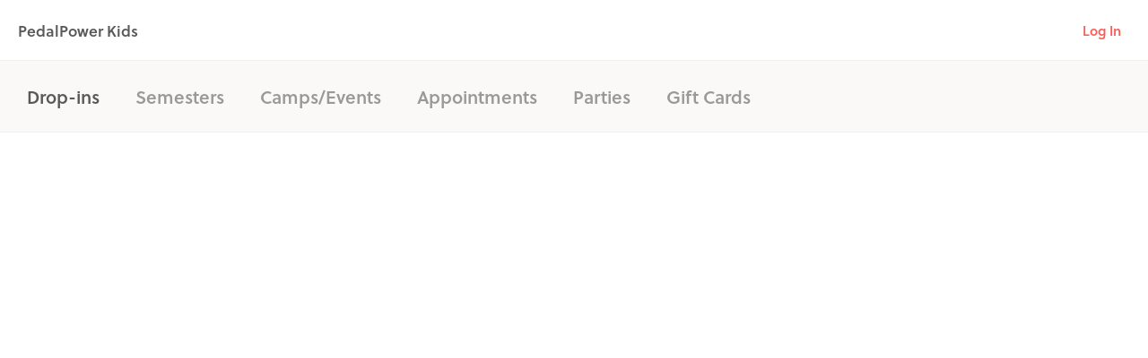

--- FILE ---
content_type: application/javascript; charset=UTF-8
request_url: https://www.hisawyer.com/cdn-cgi/challenge-platform/h/b/scripts/jsd/d251aa49a8a3/main.js?
body_size: 8483
content:
window._cf_chl_opt={AKGCx8:'b'};~function(j7,dh,dS,db,dH,dn,dJ,dC,j1,j2){j7=U,function(T,d,jW,j6,j,l){for(jW={T:429,d:428,j:401,l:618,X:620,N:542,s:465,F:639,A:640,V:420},j6=U,j=T();!![];)try{if(l=-parseInt(j6(jW.T))/1+parseInt(j6(jW.d))/2+parseInt(j6(jW.j))/3+-parseInt(j6(jW.l))/4+-parseInt(j6(jW.X))/5*(-parseInt(j6(jW.N))/6)+-parseInt(j6(jW.s))/7*(parseInt(j6(jW.F))/8)+-parseInt(j6(jW.A))/9*(-parseInt(j6(jW.V))/10),l===d)break;else j.push(j.shift())}catch(X){j.push(j.shift())}}(G,413022),dh=this||self,dS=dh[j7(608)],db=null,dH=dB(),dn=function(X7,X6,X5,X3,X1,jQ,d,j,l,X){return X7={T:439,d:486,j:519,l:619,X:636,N:613},X6={T:572,d:561,j:423,l:464,X:421,N:478,s:408,F:505,A:593,V:561,a:520,Q:563,D:561,R:595,K:561,i:492,m:561,P:525,L:538,x:566,g:510,f:516,c:456,O:561,o:568,I:528,h:569,S:561,b:477,W:477,Z:522},X5={T:558},X3={T:558,d:477,j:459,l:426,X:541,N:499,s:459,F:541,A:518,V:501,a:505,Q:528,D:561,R:565,K:595,i:643,m:565,P:432,L:583,x:580,g:437,f:595,c:595,O:565,o:580,I:595,h:643,S:580,b:614,W:528,Z:456,y:595,v:426,Y:541,E:565,k:595,z:521,B:528,H:595,e:500,n:522,J:643,C:565,M:645,G0:561,G1:606,G2:614,G3:538,G4:604,G5:492,G6:450,G7:580,G8:528,G9:595,GG:597,GU:595,Gu:569},X1={T:506,d:477},jQ=j7,d={'OKyum':jQ(X7.T),'sFpcX':function(N,s){return N+s},'FxOYs':jQ(X7.d),'xABFk':function(N,s){return s==N},'MKSLZ':function(N,s){return N(s)},'NQzel':function(N,s){return N>s},'Uqrui':function(N,s){return s|N},'SGmfb':function(N,s){return N<<s},'njbDf':function(N,s){return N&s},'mhXoE':function(N,s){return N&s},'eGJDq':function(N,s){return N-s},'AMzVu':function(N,s){return N<<s},'hLQkP':function(N,s){return s==N},'AvLXn':function(N,s){return N>s},'qdqJQ':function(N,s){return s|N},'cCTSY':function(N,s){return N==s},'lWuDw':function(N,s){return N-s},'HdTPU':function(N,s){return N<s},'OrsXX':function(N,s){return N|s},'tIzdy':function(N,s){return N==s},'IVrDG':function(N,s){return N(s)},'UZLKA':function(N,s){return N!=s},'CtRDA':function(N,s){return s!==N},'EuFdf':jQ(X7.j),'mMrVL':jQ(X7.l),'YUxlc':function(N,s){return s==N},'fjfXW':function(N,s){return N!=s},'VqPJE':function(N,s){return N(s)},'QWqhi':function(N,s){return N&s},'xtTKF':function(N,s){return s*N},'LRQjd':function(N,s){return N<s},'POYZg':function(N,s){return N(s)},'tpLHl':function(N,s){return s&N}},j=String[jQ(X7.X)],l={'h':function(N){return null==N?'':l.g(N,6,function(s,jD){return jD=U,d[jD(X1.T)][jD(X1.d)](s)})},'g':function(N,s,F,jR,A,V,Q,D,R,K,i,P,L,x,O,o,I,S,W,Z){if(jR=jQ,N==null)return'';for(V={},Q={},D='',R=2,K=3,i=2,P=[],L=0,x=0,O=0;O<N[jR(X3.T)];O+=1)if(o=N[jR(X3.d)](O),Object[jR(X3.j)][jR(X3.l)][jR(X3.X)](V,o)||(V[o]=K++,Q[o]=!0),I=d[jR(X3.N)](D,o),Object[jR(X3.s)][jR(X3.l)][jR(X3.F)](V,I))D=I;else if(d[jR(X3.A)]!==d[jR(X3.A)])return null;else for(S=jR(X3.V)[jR(X3.a)]('|'),W=0;!![];){switch(S[W++]){case'0':D=String(o);continue;case'1':d[jR(X3.Q)](0,R)&&(R=Math[jR(X3.D)](2,i),i++);continue;case'2':if(Object[jR(X3.s)][jR(X3.l)][jR(X3.F)](Q,D)){if(256>D[jR(X3.R)](0)){for(A=0;A<i;L<<=1,s-1==x?(x=0,P[jR(X3.K)](d[jR(X3.i)](F,L)),L=0):x++,A++);for(Z=D[jR(X3.m)](0),A=0;d[jR(X3.P)](8,A);L=d[jR(X3.L)](d[jR(X3.x)](L,1),d[jR(X3.g)](Z,1)),x==s-1?(x=0,P[jR(X3.f)](F(L)),L=0):x++,Z>>=1,A++);}else{for(Z=1,A=0;A<i;L=L<<1.25|Z,s-1==x?(x=0,P[jR(X3.c)](F(L)),L=0):x++,Z=0,A++);for(Z=D[jR(X3.O)](0),A=0;d[jR(X3.P)](16,A);L=d[jR(X3.o)](L,1)|1.2&Z,s-1==x?(x=0,P[jR(X3.I)](d[jR(X3.h)](F,L)),L=0):x++,Z>>=1,A++);}R--,R==0&&(R=Math[jR(X3.D)](2,i),i++),delete Q[D]}else for(Z=V[D],A=0;A<i;L=d[jR(X3.S)](L,1)|d[jR(X3.b)](Z,1),d[jR(X3.W)](x,d[jR(X3.Z)](s,1))?(x=0,P[jR(X3.y)](F(L)),L=0):x++,Z>>=1,A++);continue;case'3':V[I]=K++;continue;case'4':R--;continue}break}if(D!==''){if(Object[jR(X3.s)][jR(X3.v)][jR(X3.Y)](Q,D)){if(256>D[jR(X3.E)](0)){for(A=0;A<i;L<<=1,x==d[jR(X3.Z)](s,1)?(x=0,P[jR(X3.k)](F(L)),L=0):x++,A++);for(Z=D[jR(X3.O)](0),A=0;8>A;L=d[jR(X3.z)](L,1)|1&Z,d[jR(X3.B)](x,s-1)?(x=0,P[jR(X3.H)](F(L)),L=0):x++,Z>>=1,A++);}else if(jR(X3.e)===jR(X3.e)){for(Z=1,A=0;A<i;L=Z|L<<1.37,d[jR(X3.n)](x,s-1)?(x=0,P[jR(X3.f)](d[jR(X3.J)](F,L)),L=0):x++,Z=0,A++);for(Z=D[jR(X3.C)](0),A=0;d[jR(X3.M)](16,A);L=L<<1.84|1&Z,x==d[jR(X3.Z)](s,1)?(x=0,P[jR(X3.k)](F(L)),L=0):x++,Z>>=1,A++);}else return;R--,0==R&&(R=Math[jR(X3.G0)](2,i),i++),delete Q[D]}else for(Z=V[D],A=0;A<i;L=d[jR(X3.G1)](L<<1.69,d[jR(X3.G2)](Z,1)),d[jR(X3.G3)](x,d[jR(X3.G4)](s,1))?(x=0,P[jR(X3.k)](F(L)),L=0):x++,Z>>=1,A++);R--,R==0&&i++}for(Z=2,A=0;d[jR(X3.G5)](A,i);L=d[jR(X3.G6)](d[jR(X3.G7)](L,1),Z&1),d[jR(X3.G8)](x,s-1)?(x=0,P[jR(X3.G9)](F(L)),L=0):x++,Z>>=1,A++);for(;;)if(L<<=1,d[jR(X3.GG)](x,d[jR(X3.Z)](s,1))){P[jR(X3.GU)](F(L));break}else x++;return P[jR(X3.Gu)]('')},'j':function(N,X4,jK){return X4={T:565},jK=jQ,null==N?'':''==N?null:l.i(N[jK(X5.T)],32768,function(s,ji){return ji=jK,N[ji(X4.T)](s)})},'i':function(N,s,F,jm,A,V,Q,D,R,K,i,P,L,x,O,o,Z,I,S,W){for(jm=jQ,A=[],V=4,Q=4,D=3,R=[],P=d[jm(X6.T)](F,0),L=s,x=1,K=0;3>K;A[K]=K,K+=1);for(O=0,o=Math[jm(X6.d)](2,2),i=1;d[jm(X6.j)](i,o);)if(d[jm(X6.l)](d[jm(X6.X)],d[jm(X6.N)])){for(I=jm(X6.s)[jm(X6.F)]('|'),S=0;!![];){switch(I[S++]){case'0':L>>=1;continue;case'1':d[jm(X6.A)](0,L)&&(L=s,P=F(x++));continue;case'2':O|=i*(0<W?1:0);continue;case'3':W=P&L;continue;case'4':i<<=1;continue}break}}else return![];switch(O){case 0:for(O=0,o=Math[jm(X6.V)](2,8),i=1;d[jm(X6.a)](i,o);W=L&P,L>>=1,0==L&&(L=s,P=d[jm(X6.Q)](F,x++)),O|=i*(0<W?1:0),i<<=1);Z=j(O);break;case 1:for(O=0,o=Math[jm(X6.D)](2,16),i=1;o!=i;W=P&L,L>>=1,0==L&&(L=s,P=F(x++)),O|=i*(0<W?1:0),i<<=1);Z=j(O);break;case 2:return''}for(K=A[3]=Z,R[jm(X6.R)](Z);;){if(x>N)return'';for(O=0,o=Math[jm(X6.K)](2,D),i=1;o!=i;W=P&L,L>>=1,0==L&&(L=s,P=F(x++)),O|=(d[jm(X6.i)](0,W)?1:0)*i,i<<=1);switch(Z=O){case 0:for(O=0,o=Math[jm(X6.m)](2,8),i=1;o!=i;W=d[jm(X6.P)](P,L),L>>=1,d[jm(X6.L)](0,L)&&(L=s,P=F(x++)),O|=d[jm(X6.x)](d[jm(X6.g)](0,W)?1:0,i),i<<=1);A[Q++]=d[jm(X6.f)](j,O),Z=d[jm(X6.c)](Q,1),V--;break;case 1:for(O=0,o=Math[jm(X6.O)](2,16),i=1;o!=i;W=d[jm(X6.o)](P,L),L>>=1,d[jm(X6.I)](0,L)&&(L=s,P=F(x++)),O|=(0<W?1:0)*i,i<<=1);A[Q++]=j(O),Z=Q-1,V--;break;case 2:return R[jm(X6.h)]('')}if(d[jm(X6.I)](0,V)&&(V=Math[jm(X6.S)](2,D),D++),A[Z])Z=A[Z];else if(Z===Q)Z=K+K[jm(X6.b)](0);else return null;R[jm(X6.R)](Z),A[Q++]=K+Z[jm(X6.W)](0),V--,K=Z,d[jm(X6.Z)](0,V)&&(V=Math[jm(X6.S)](2,D),D++)}}},X={},X[jQ(X7.N)]=l.h,X}(),dJ={},dJ[j7(487)]='o',dJ[j7(589)]='s',dJ[j7(410)]='u',dJ[j7(514)]='z',dJ[j7(533)]='n',dJ[j7(626)]='I',dJ[j7(603)]='b',dC=dJ,dh[j7(394)]=function(T,j,X,N,XQ,Xt,Xa,jL,s,A,V,Q,D,R,K){if(XQ={T:441,d:537,j:393,l:442,X:609,N:539,s:611,F:616,A:539,V:611,a:616,Q:479,D:579,R:558,K:524,i:637,m:436,P:590,L:440,x:475,g:622,f:621,c:532},Xt={T:416,d:558,j:537,l:466,X:621},Xa={T:459,d:426,j:541,l:595},jL=j7,s={'RYoxr':function(i,P){return P===i},'NaIzJ':function(i,P){return i+P},'OkfKZ':function(i,P,L,x){return i(P,L,x)},'zijcv':jL(XQ.T),'FArrI':function(i,P){return i===P},'wEwby':function(i,P){return i+P},'PnXgs':function(i,P,L){return i(P,L)}},s[jL(XQ.d)](null,j)||void 0===j)return N;for(A=j0(j),T[jL(XQ.j)][jL(XQ.l)]&&(A=A[jL(XQ.X)](T[jL(XQ.j)][jL(XQ.l)](j))),A=T[jL(XQ.N)][jL(XQ.s)]&&T[jL(XQ.F)]?T[jL(XQ.A)][jL(XQ.V)](new T[(jL(XQ.a))](A)):function(i,jx,P){for(jx=jL,i[jx(Xt.T)](),P=0;P<i[jx(Xt.d)];s[jx(Xt.j)](i[P],i[P+1])?i[jx(Xt.l)](s[jx(Xt.X)](P,1),1):P+=1);return i}(A),V='nAsAaAb'.split('A'),V=V[jL(XQ.Q)][jL(XQ.D)](V),Q=0;Q<A[jL(XQ.R)];D=A[Q],R=s[jL(XQ.K)](dq,T,j,D),V(R)?s[jL(XQ.i)]===s[jL(XQ.i)]?(K=s[jL(XQ.m)]('s',R)&&!T[jL(XQ.P)](j[D]),jL(XQ.L)===s[jL(XQ.x)](X,D)?s[jL(XQ.g)](F,s[jL(XQ.f)](X,D),R):K||F(X+D,j[D])):N(jL(XQ.c)):F(X+D,R),Q++);return N;function F(i,P,jw){jw=jL,Object[jw(Xa.T)][jw(Xa.d)][jw(Xa.j)](N,P)||(N[P]=[]),N[P][jw(Xa.l)](i)}},j1=j7(471)[j7(505)](';'),j2=j1[j7(479)][j7(579)](j1),dh[j7(634)]=function(j,l,Xr,Xm,jg,X,N,s,F,A,V){for(Xr={T:641,d:551,j:460,l:403,X:508,N:558,s:551,F:460,A:462,V:595,a:403,Q:559},Xm={T:398,d:433,j:641},jg=j7,X={},X[jg(Xr.T)]=function(Q,D){return Q+D},X[jg(Xr.d)]=function(Q,D){return Q<D},X[jg(Xr.j)]=function(Q,D){return D===Q},X[jg(Xr.l)]=function(Q,D){return Q+D},N=X,s=Object[jg(Xr.X)](l),F=0;F<s[jg(Xr.N)];F++)if(A=s[F],'f'===A&&(A='N'),j[A]){for(V=0;N[jg(Xr.s)](V,l[s[F]][jg(Xr.N)]);N[jg(Xr.F)](-1,j[A][jg(Xr.A)](l[s[F]][V]))&&(j2(l[s[F]][V])||j[A][jg(Xr.V)](N[jg(Xr.a)]('o.',l[s[F]][V]))),V++);}else j[A]=l[s[F]][jg(Xr.Q)](function(Q,jf){return jf=jg,jf(Xm.T)!==jf(Xm.d)?N[jf(Xm.j)]('o.',Q):'o.'+F})},j4();function dB(li,ja){return li={T:584,d:584},ja=j7,crypto&&crypto[ja(li.T)]?crypto[ja(li.d)]():''}function j5(l,X,Xb,jb,N,s,F,A){if(Xb={T:454,d:419,j:447,l:469,X:602,N:567,s:562,F:454,A:461,V:395,a:443,Q:529,D:463,R:399,K:395,i:567,m:443,P:529,L:552,x:555,g:463,f:399},jb=j7,N={},N[jb(Xb.T)]=jb(Xb.d),N[jb(Xb.j)]=jb(Xb.l),N[jb(Xb.X)]=jb(Xb.N),s=N,!l[jb(Xb.s)])return;if(X===s[jb(Xb.F)]){if(s[jb(Xb.j)]===jb(Xb.A))return;else F={},F[jb(Xb.V)]=s[jb(Xb.X)],F[jb(Xb.a)]=l.r,F[jb(Xb.Q)]=jb(Xb.d),dh[jb(Xb.D)][jb(Xb.R)](F,'*')}else A={},A[jb(Xb.K)]=jb(Xb.i),A[jb(Xb.m)]=l.r,A[jb(Xb.P)]=jb(Xb.L),A[jb(Xb.x)]=X,dh[jb(Xb.g)][jb(Xb.f)](A,'*')}function dY(d,jq,jT,j,l){return jq={T:534,d:534,j:560},jT=j7,j={},j[jT(jq.T)]=function(X,N){return X<N},l=j,l[jT(jq.d)](Math[jT(jq.j)](),d)}function j4(XS,Xh,Xo,jO,T,d,j,l,s,X){if(XS={T:415,d:567,j:419,l:402,X:550,N:573,s:445,F:493,A:496,V:405,a:476,Q:564,D:546,R:404,K:395,i:571,m:443,P:529,L:474,x:463,g:399,f:554,c:554},Xh={T:493,d:402,j:554},Xo={T:630,d:490,j:396,l:396,X:392,N:630,s:558},jO=j7,T={'KHiom':function(N,s,F){return N(s,F)},'dxoUe':function(N,s){return s===N},'DbjMP':jO(XS.T),'bBRfA':function(N,s){return N(s)},'elDMH':jO(XS.d),'IiPAx':jO(XS.j),'rOMDh':jO(XS.l),'YJufG':function(N,s){return s!==N},'pTzPM':jO(XS.X),'ebSgb':jO(XS.N)},d=dh[jO(XS.s)],!d)return;if(!dk())return;(j=![],l=function(XO,Xc,jo,N,s){if(XO={T:565},Xc={T:544},jo=jO,N={},N[jo(Xo.T)]=function(F,A){return F==A},s=N,!j){if(T[jo(Xo.d)](T[jo(Xo.j)],T[jo(Xo.l)])){if(j=!![],!dk())return;T[jo(Xo.X)](dW,function(F,jI){jI=jo,T[jI(Xc.T)](j5,d,F)})}else return s[jo(Xo.N)](null,N)?'':s==''?null:F.i(A[jo(Xo.s)],32768,function(D,jh){return jh=jo,a[jh(XO.T)](D)})}},dS[jO(XS.F)]!==T[jO(XS.A)])?l():dh[jO(XS.V)]?T[jO(XS.a)](T[jO(XS.Q)],T[jO(XS.D)])?dS[jO(XS.V)](jO(XS.R),l):(s={},s[jO(XS.K)]=T[jO(XS.i)],s[jO(XS.m)]=l.r,s[jO(XS.P)]=T[jO(XS.L)],j[jO(XS.x)][jO(XS.g)](s,'*')):(X=dS[jO(XS.f)]||function(){},dS[jO(XS.c)]=function(jS){jS=jO,X(),dS[jS(Xh.T)]!==jS(Xh.d)&&(dS[jS(Xh.j)]=X,l())})}function dq(j,l,X,Xj,jP,N,s,F,A){s=(Xj={T:605,d:581,j:468,l:487,X:484,N:632,s:594,F:427,A:467,V:633,a:515,Q:472,D:581,R:607,K:434,i:459,m:540,P:541,L:462,x:570,g:539,f:430},jP=j7,N={},N[jP(Xj.T)]=function(V,Q){return V<Q},N[jP(Xj.d)]=function(V,Q){return Q==V},N[jP(Xj.j)]=jP(Xj.l),N[jP(Xj.X)]=jP(Xj.N),N[jP(Xj.s)]=jP(Xj.F),N[jP(Xj.A)]=jP(Xj.V),N[jP(Xj.a)]=function(V,Q){return V===Q},N[jP(Xj.Q)]=function(V,Q){return Q==V},N);try{F=l[X]}catch(V){return'i'}if(F==null)return void 0===F?'u':'x';if(s[jP(Xj.D)](s[jP(Xj.j)],typeof F)){if(s[jP(Xj.X)]!==s[jP(Xj.s)])try{if(s[jP(Xj.d)](s[jP(Xj.A)],typeof F[jP(Xj.R)]))return F[jP(Xj.R)](function(){}),'p'}catch(Q){}else return X instanceof N[jP(Xj.K)]&&s[jP(Xj.T)](0,s[jP(Xj.K)][jP(Xj.i)][jP(Xj.m)][jP(Xj.P)](F)[jP(Xj.L)](jP(Xj.x)))}return j[jP(Xj.g)][jP(Xj.f)](F)?'a':F===j[jP(Xj.g)]?'D':!0===F?'T':s[jP(Xj.a)](!1,F)?'F':(A=typeof F,s[jP(Xj.Q)](jP(Xj.V),A)?dM(j,F)?'N':'f':dC[A]||'?')}function de(l,X,lp,jt,N,s,F,A,V,a,Q,D,R){if(lp={T:638,d:624,j:587,l:424,X:628,N:445,s:623,F:509,A:617,V:596,a:635,Q:503,D:409,R:485,K:557,i:457,m:414,P:627,L:617,x:627,g:575,f:536,c:536,O:482,o:512,I:582,h:481,S:480,b:395,W:543,Z:631,y:613},jt=j7,N={'ULwnN':function(K,i){return K(i)},'YeiVE':function(K,i){return K+i},'xqFXY':jt(lp.T),'iJgyH':jt(lp.d)},!N[jt(lp.j)](dY,0))return![];F=(s={},s[jt(lp.l)]=l,s[jt(lp.X)]=X,s);try{A=dh[jt(lp.N)],V=N[jt(lp.s)](jt(lp.F)+dh[jt(lp.A)][jt(lp.V)]+jt(lp.a),A.r)+N[jt(lp.Q)],a=new dh[(jt(lp.D))](),a[jt(lp.R)](jt(lp.K),V),a[jt(lp.i)]=2500,a[jt(lp.m)]=function(){},Q={},Q[jt(lp.P)]=dh[jt(lp.L)][jt(lp.x)],Q[jt(lp.g)]=dh[jt(lp.L)][jt(lp.g)],Q[jt(lp.f)]=dh[jt(lp.A)][jt(lp.c)],Q[jt(lp.O)]=dh[jt(lp.A)][jt(lp.o)],Q[jt(lp.I)]=dH,D=Q,R={},R[jt(lp.h)]=F,R[jt(lp.S)]=D,R[jt(lp.b)]=N[jt(lp.W)],a[jt(lp.Z)](dn[jt(lp.y)](R))}catch(K){}}function dk(l3,jj,d,j,l,X,N,s,F){for(l3={T:489,d:407,j:507,l:505,X:591,N:425,s:407},jj=j7,d={},d[jj(l3.T)]=function(A,V){return A/V},d[jj(l3.d)]=function(A,V){return A>V},j=d,l=jj(l3.j)[jj(l3.l)]('|'),X=0;!![];){switch(l[X++]){case'0':N=dE();continue;case'1':s=Math[jj(l3.X)](j[jj(l3.T)](Date[jj(l3.N)](),1e3));continue;case'2':return!![];case'3':F=3600;continue;case'4':if(j[jj(l3.s)](s-N,F))return![];continue}break}}function G(XW){return XW='aFOpt,1097462hFzmGE,395083rDrejh,isArray,vRssM,NQzel,AtRof,Function,body,FArrI,njbDf,wzKst,9Q08GM4FzTJtA6-UXxkYblPC2Zd5u17WIRjNhsOnVpiDaEBygSHqmecKw+3Lvrf$o,d.cookie,oHQKI,getOwnPropertyNames,sid,contentWindow,__CF$cv$params,waPpl,fEtBo,wmDak,BjMVM,OrsXX,style,wlWKs,ZqbQb,ONJco,display: none,eGJDq,timeout,contentDocument,prototype,sGGdR,ZxJdp,indexOf,parent,CtRDA,91cnrdkq,splice,jTCDS,XseVQ,VOICR,navigator,_cf_chl_opt;JJgc4;PJAn2;kJOnV9;IWJi4;OHeaY1;DqMg0;FKmRv9;LpvFx1;cAdz2;PqBHf2;nFZCC5;ddwW5;pRIb1;rxvNi8;RrrrA2;erHi9,yBOzF,hmLVv,IiPAx,wEwby,YJufG,charAt,mMrVL,includes,chctx,errorInfoObject,pkLOA2,ciWwv,COrnB,open,PMAgn,object,ViToi,TWqer,dxoUe,KpYqh,HdTPU,readyState,onload,appendChild,rOMDh,createElement,EbKfA,sFpcX,LtyVS,2|4|1|3|0,JQcOF,xqFXY,onerror,split,OKyum,3|0|1|4|2,keys,/cdn-cgi/challenge-platform/h/,LRQjd,cjERk,aUjz8,getPrototypeOf,symbol,Ztijz,POYZg,log,FxOYs,DySyo,fjfXW,AMzVu,hLQkP,sPlTZ,OkfKZ,QWqhi,http-code:,SeIee,xABFk,event,nfVWL,swoCa,xhr-error,number,dJSsz,href,LRmiB4,RYoxr,cCTSY,Array,toString,call,294mmTspG,iJgyH,KHiom,MBNGX,ebSgb,BkINL,eymNT,fxcMy,esHPU,bNeGe,error,BqLWL,onreadystatechange,detail,mJpFX,POST,length,map,random,pow,api,VqPJE,pTzPM,charCodeAt,xtTKF,cloudflare-invisible,tpLHl,join,[native code],elDMH,IVrDG,JTlWH,ZjfOz,SSTpq3,lkmLk,XtmBT,stringify,bind,SGmfb,CvnlG,JBxy9,Uqrui,randomUUID,xYgfd,dhdUP,ULwnN,dZeNZ,string,isNaN,floor,/jsd/oneshot/d251aa49a8a3/0.5194601108280164:1769945135:WkF8YcWW3pdaHuA-LMnRvRzz_No9t7tMokHG-tlbY9A/,YUxlc,Fzymp,push,AKGCx8,tIzdy,yQqHK,rLufm,Xnayn,hgkqz,aRjwI,boolean,lWuDw,fIXLJ,qdqJQ,catch,document,concat,clientInformation,from,FEjXq,Iwcwseg,mhXoE,removeChild,Set,_cf_chl_opt,2527184uiUnAO,Cunzf,72340wKcczG,NaIzJ,PnXgs,YeiVE,jsd,azWSt,bigint,CnwA5,TYlZ6,iframe,RlFbh,send,FBmBK,function,rxvNi8,/b/ov1/0.5194601108280164:1769945135:WkF8YcWW3pdaHuA-LMnRvRzz_No9t7tMokHG-tlbY9A/,fromCharCode,zijcv,/invisible/jsd,498448oDKYcI,81dnPHvv,sIKnv,error on cf_chl_props,MKSLZ,ReVcc,AvLXn,bBRfA,Object,pRIb1,source,DbjMP,tabIndex,kMeAJ,postMessage,pUkHK,505797vTMUpK,loading,IOgKw,DOMContentLoaded,addEventListener,ofKbF,pIEfy,3|0|1|2|4,XMLHttpRequest,undefined,DuwLL,status,AjmwH,ontimeout,OXPlU,sort,HBhMP,location,success,915130cRyTWC,EuFdf,sEXwm,UZLKA,AdeF3,now,hasOwnProperty'.split(','),G=function(){return XW},G()}function j0(T,Xl,jp,d){for(Xl={T:609,d:508,j:513},jp=j7,d=[];T!==null;d=d[jp(Xl.T)](Object[jp(Xl.d)](T)),T=Object[jp(Xl.j)](T));return d}function dW(T,jY,jv,j8,d,j){jY={T:633,d:642,j:547},jv={T:449,d:453,j:523},j8=j7,d={'BjMVM':function(l,X){return l===X},'ZqbQb':j8(jY.T),'sPlTZ':function(l,X){return l(X)},'BkINL':j8(jY.d)},j=j3(),dz(j.r,function(l,j9){j9=j8,d[j9(jv.T)](typeof T,d[j9(jv.d)])&&d[j9(jv.j)](T,l),dv()}),j.e&&de(d[j8(jY.j)],j.e)}function dz(T,d,lK,lR,lQ,la,lF,lN,lX,jl,j,l,X,N){lK={T:457,d:592,j:445,l:517,X:617,N:409,s:485,F:557,A:530,V:509,a:617,Q:596,D:585,R:562,K:414,i:494,m:504,P:418,L:418,x:535,g:535,f:631,c:613,O:578},lR={T:452,d:612,j:574,l:532,X:422,N:549,s:411,F:531,A:595,V:438,a:565,Q:553,D:588,R:488},lQ={T:599},la={T:644},lF={T:473},lN={T:598,d:412,j:419,l:417,X:526,N:412},lX={T:431,d:511,j:448,l:590,X:446,N:440,s:400,F:406,A:576,V:556,a:498},jl=j7,j={'wmDak':function(s,F){return s(F)},'waPpl':function(s,F){return s===F},'pUkHK':function(s,F,A){return s(F,A)},'ofKbF':function(s,F,A){return s(F,A)},'lkmLk':function(s,F){return s+F},'mJpFX':function(s,F){return s(F)},'EbKfA':jl(lK.T),'yQqHK':function(s,F){return s>=F},'HBhMP':function(s,F){return s+F},'hmLVv':function(s,F){return s|F},'ReVcc':function(s,F){return s(F)},'rLufm':function(s,F){return s-F},'wlWKs':function(s,F){return s!==F},'nfVWL':function(s,F){return s+F},'xYgfd':jl(lK.d)},l=dh[jl(lK.j)],console[jl(lK.l)](dh[jl(lK.X)]),X=new dh[(jl(lK.N))](),X[jl(lK.s)](jl(lK.F),j[jl(lK.A)](jl(lK.V)+dh[jl(lK.a)][jl(lK.Q)],j[jl(lK.D)])+l.r),l[jl(lK.R)]&&(X[jl(lK.T)]=5e3,X[jl(lK.K)]=function(jX,F,A,V){(jX=jl,jX(lX.T)===jX(lX.d))?(F=A[P],A=L(x,g,F),j[jX(lX.j)](f,A))?(V='s'===A&&!V[jX(lX.l)](Y[F]),j[jX(lX.X)](jX(lX.N),E+F)?j[jX(lX.s)](F,z+F,A):V||j[jX(lX.F)](B,H+F,e[F])):Z(j[jX(lX.A)](y,F),A):j[jX(lX.V)](d,j[jX(lX.a)])}),X[jl(lK.i)]=function(jN){jN=jl,j[jN(lN.T)](X[jN(lN.d)],200)&&X[jN(lN.d)]<300?d(jN(lN.j)):d(j[jN(lN.l)](jN(lN.X),X[jN(lN.N)]))},X[jl(lK.m)]=function(jV,s){if(jV=jl,s={'sEXwm':function(F,A){return F<A},'fxcMy':function(F,A,js){return js=U,j[js(lF.T)](F,A)},'DuwLL':function(F,A){return F==A},'swoCa':function(F,A){return F-A},'wzKst':function(F,A,jF){return jF=U,j[jF(la.T)](F,A)},'BqLWL':function(F,A){return A&F},'dZeNZ':function(F,A,jA){return jA=U,j[jA(lQ.T)](F,A)},'ViToi':function(F,A){return F(A)}},j[jV(lR.T)](jV(lR.d),jV(lR.j)))d(jV(lR.l));else{for(E=1,k=0;s[jV(lR.X)](z,B);e=s[jV(lR.N)](n<<1.73,J),s[jV(lR.s)](C,s[jV(lR.F)](M,1))?(G0=0,G1[jV(lR.A)](s[jV(lR.V)](G2,G3)),G4=0):G5++,G6=0,H++);for(G7=G8[jV(lR.a)](0),G9=0;16>GG;Gu=GT<<1.27|s[jV(lR.Q)](Gd,1),Gj==s[jV(lR.D)](Gl,1)?(GX=0,GN[jV(lR.A)](s[jV(lR.R)](Gs,GF)),GA=0):GV++,Ga>>=1,GU++);}},N={'t':dE(),'lhr':dS[jl(lK.P)]&&dS[jl(lK.L)][jl(lK.x)]?dS[jl(lK.P)][jl(lK.g)]:'','api':l[jl(lK.R)]?!![]:![],'c':dy(),'payload':T},X[jl(lK.f)](dn[jl(lK.c)](JSON[jl(lK.O)](N)))}function U(u,T,d,j){return u=u-392,d=G(),j=d[u],j}function dv(jC,ju,T,d){if(jC={T:577,d:601,j:625},ju=j7,T={'XtmBT':function(j){return j()},'hgkqz':function(j,l){return j===l},'azWSt':function(j,l){return j*l}},d=T[ju(jC.T)](dZ),T[ju(jC.d)](d,null))return;db=(db&&clearTimeout(db),setTimeout(function(){dW()},T[ju(jC.j)](d,1e3)))}function dZ(jk,jG,d,j,l,X){return jk={T:483,d:445,j:533,l:483},jG=j7,d={},d[jG(jk.T)]=function(N,s){return N<s},j=d,l=dh[jG(jk.d)],!l?null:(X=l.i,typeof X!==jG(jk.j)||j[jG(jk.l)](X,30))?null:X}function dE(l0,jd,T){return l0={T:445,d:591},jd=j7,T=dh[jd(l0.T)],Math[jd(l0.d)](+atob(T.t))}function dy(jB,jU,T){return jB={T:586},jU=j7,T={'dhdUP':function(d){return d()}},T[jU(jB.T)](dZ)!==null}function dM(d,j,X9,jr,l,X){return X9={T:502,d:491,j:570,l:434,X:502,N:434,s:459,F:540,A:541,V:462,a:491},jr=j7,l={},l[jr(X9.T)]=function(N,s){return N<s},l[jr(X9.d)]=jr(X9.j),X=l,j instanceof d[jr(X9.l)]&&X[jr(X9.X)](0,d[jr(X9.N)][jr(X9.s)][jr(X9.F)][jr(X9.A)](j)[jr(X9.V)](X[jr(X9.a)]))}function j3(Xp,jc,j,l,X,N,s,F){j=(Xp={T:629,d:610,j:470,l:458,X:497,N:548,s:451,F:455,A:397,V:435,a:495,Q:444,D:527,R:600,K:413,i:545,m:615},jc=j7,{'eymNT':jc(Xp.T),'SeIee':function(A,V,a,Q,D){return A(V,a,Q,D)},'Xnayn':jc(Xp.d),'AjmwH':jc(Xp.j),'MBNGX':jc(Xp.l)});try{return l=dS[jc(Xp.X)](j[jc(Xp.N)]),l[jc(Xp.s)]=jc(Xp.F),l[jc(Xp.A)]='-1',dS[jc(Xp.V)][jc(Xp.a)](l),X=l[jc(Xp.Q)],N={},N=j[jc(Xp.D)](pRIb1,X,X,'',N),N=pRIb1(X,X[j[jc(Xp.R)]]||X[j[jc(Xp.K)]],'n.',N),N=pRIb1(X,l[j[jc(Xp.i)]],'d.',N),dS[jc(Xp.V)][jc(Xp.m)](l),s={},s.r=N,s.e=null,s}catch(A){return F={},F.r={},F.e=A,F}}}()

--- FILE ---
content_type: application/javascript
request_url: https://cdn-p1.hisawyer.com/packs/5262.5262.28d2b3817b7d26f8347c6495498b4f48a177891d.bundle.js
body_size: 19705
content:
/*! For license information please see 5262.5262.28d2b3817b7d26f8347c6495498b4f48a177891d.bundle.js.LICENSE.txt */
(self.webpackChunkkidspassport=self.webpackChunkkidspassport||[]).push([[5262],{49575:function(e,t,n){var s,a;!function(r){if(void 0===(a="function"===typeof(s=r)?s.call(t,n,t,e):s)||(e.exports=a),e.exports=r(),!!0){var i=window.Cookies,o=window.Cookies=r();o.noConflict=function(){return window.Cookies=i,o}}}((function(){function e(){for(var e=0,t={};e<arguments.length;e++){var n=arguments[e];for(var s in n)t[s]=n[s]}return t}function t(e){return e.replace(/(%[0-9A-Z]{2})+/g,decodeURIComponent)}return function n(s){function a(){}function r(t,n,r){if("undefined"!==typeof document){"number"===typeof(r=e({path:"/"},a.defaults,r)).expires&&(r.expires=new Date(1*new Date+864e5*r.expires)),r.expires=r.expires?r.expires.toUTCString():"";try{var i=JSON.stringify(n);/^[\{\[]/.test(i)&&(n=i)}catch(d){}n=s.write?s.write(n,t):encodeURIComponent(String(n)).replace(/%(23|24|26|2B|3A|3C|3E|3D|2F|3F|40|5B|5D|5E|60|7B|7D|7C)/g,decodeURIComponent),t=encodeURIComponent(String(t)).replace(/%(23|24|26|2B|5E|60|7C)/g,decodeURIComponent).replace(/[\(\)]/g,escape);var o="";for(var u in r)r[u]&&(o+="; "+u,!0!==r[u]&&(o+="="+r[u].split(";")[0]));return document.cookie=t+"="+n+o}}function i(e,n){if("undefined"!==typeof document){for(var a={},r=document.cookie?document.cookie.split("; "):[],i=0;i<r.length;i++){var o=r[i].split("="),u=o.slice(1).join("=");n||'"'!==u.charAt(0)||(u=u.slice(1,-1));try{var d=t(o[0]);if(u=(s.read||s)(u,d)||t(u),n)try{u=JSON.parse(u)}catch(l){}if(a[d]=u,e===d)break}catch(l){}}return e?a[e]:a}}return a.set=r,a.get=function(e){return i(e,!1)},a.getJSON=function(e){return i(e,!0)},a.remove=function(t,n){r(t,"",e(n,{expires:-1}))},a.defaults={},a.withConverter=n,a}((function(){}))}))},22240:function(e,t,n){!function(e){"use strict";e.defineLocale("en-au",{months:"January_February_March_April_May_June_July_August_September_October_November_December".split("_"),monthsShort:"Jan_Feb_Mar_Apr_May_Jun_Jul_Aug_Sep_Oct_Nov_Dec".split("_"),weekdays:"Sunday_Monday_Tuesday_Wednesday_Thursday_Friday_Saturday".split("_"),weekdaysShort:"Sun_Mon_Tue_Wed_Thu_Fri_Sat".split("_"),weekdaysMin:"Su_Mo_Tu_We_Th_Fr_Sa".split("_"),longDateFormat:{LT:"h:mm A",LTS:"h:mm:ss A",L:"DD/MM/YYYY",LL:"D MMMM YYYY",LLL:"D MMMM YYYY h:mm A",LLLL:"dddd, D MMMM YYYY h:mm A"},calendar:{sameDay:"[Today at] LT",nextDay:"[Tomorrow at] LT",nextWeek:"dddd [at] LT",lastDay:"[Yesterday at] LT",lastWeek:"[Last] dddd [at] LT",sameElse:"L"},relativeTime:{future:"in %s",past:"%s ago",s:"a few seconds",ss:"%d seconds",m:"a minute",mm:"%d minutes",h:"an hour",hh:"%d hours",d:"a day",dd:"%d days",M:"a month",MM:"%d months",y:"a year",yy:"%d years"},dayOfMonthOrdinalParse:/\d{1,2}(st|nd|rd|th)/,ordinal:function(e){var t=e%10;return e+(1===~~(e%100/10)?"th":1===t?"st":2===t?"nd":3===t?"rd":"th")},week:{dow:0,doy:4}})}(n(35877))},13082:function(e,t,n){!function(e){"use strict";e.defineLocale("en-ca",{months:"January_February_March_April_May_June_July_August_September_October_November_December".split("_"),monthsShort:"Jan_Feb_Mar_Apr_May_Jun_Jul_Aug_Sep_Oct_Nov_Dec".split("_"),weekdays:"Sunday_Monday_Tuesday_Wednesday_Thursday_Friday_Saturday".split("_"),weekdaysShort:"Sun_Mon_Tue_Wed_Thu_Fri_Sat".split("_"),weekdaysMin:"Su_Mo_Tu_We_Th_Fr_Sa".split("_"),longDateFormat:{LT:"h:mm A",LTS:"h:mm:ss A",L:"YYYY-MM-DD",LL:"MMMM D, YYYY",LLL:"MMMM D, YYYY h:mm A",LLLL:"dddd, MMMM D, YYYY h:mm A"},calendar:{sameDay:"[Today at] LT",nextDay:"[Tomorrow at] LT",nextWeek:"dddd [at] LT",lastDay:"[Yesterday at] LT",lastWeek:"[Last] dddd [at] LT",sameElse:"L"},relativeTime:{future:"in %s",past:"%s ago",s:"a few seconds",ss:"%d seconds",m:"a minute",mm:"%d minutes",h:"an hour",hh:"%d hours",d:"a day",dd:"%d days",M:"a month",MM:"%d months",y:"a year",yy:"%d years"},dayOfMonthOrdinalParse:/\d{1,2}(st|nd|rd|th)/,ordinal:function(e){var t=e%10;return e+(1===~~(e%100/10)?"th":1===t?"st":2===t?"nd":3===t?"rd":"th")}})}(n(35877))},81363:function(e,t,n){!function(e){"use strict";e.defineLocale("en-gb",{months:"January_February_March_April_May_June_July_August_September_October_November_December".split("_"),monthsShort:"Jan_Feb_Mar_Apr_May_Jun_Jul_Aug_Sep_Oct_Nov_Dec".split("_"),weekdays:"Sunday_Monday_Tuesday_Wednesday_Thursday_Friday_Saturday".split("_"),weekdaysShort:"Sun_Mon_Tue_Wed_Thu_Fri_Sat".split("_"),weekdaysMin:"Su_Mo_Tu_We_Th_Fr_Sa".split("_"),longDateFormat:{LT:"HH:mm",LTS:"HH:mm:ss",L:"DD/MM/YYYY",LL:"D MMMM YYYY",LLL:"D MMMM YYYY HH:mm",LLLL:"dddd, D MMMM YYYY HH:mm"},calendar:{sameDay:"[Today at] LT",nextDay:"[Tomorrow at] LT",nextWeek:"dddd [at] LT",lastDay:"[Yesterday at] LT",lastWeek:"[Last] dddd [at] LT",sameElse:"L"},relativeTime:{future:"in %s",past:"%s ago",s:"a few seconds",ss:"%d seconds",m:"a minute",mm:"%d minutes",h:"an hour",hh:"%d hours",d:"a day",dd:"%d days",M:"a month",MM:"%d months",y:"a year",yy:"%d years"},dayOfMonthOrdinalParse:/\d{1,2}(st|nd|rd|th)/,ordinal:function(e){var t=e%10;return e+(1===~~(e%100/10)?"th":1===t?"st":2===t?"nd":3===t?"rd":"th")},week:{dow:1,doy:4}})}(n(35877))},85864:function(e,t,n){!function(e){"use strict";e.defineLocale("en-ie",{months:"January_February_March_April_May_June_July_August_September_October_November_December".split("_"),monthsShort:"Jan_Feb_Mar_Apr_May_Jun_Jul_Aug_Sep_Oct_Nov_Dec".split("_"),weekdays:"Sunday_Monday_Tuesday_Wednesday_Thursday_Friday_Saturday".split("_"),weekdaysShort:"Sun_Mon_Tue_Wed_Thu_Fri_Sat".split("_"),weekdaysMin:"Su_Mo_Tu_We_Th_Fr_Sa".split("_"),longDateFormat:{LT:"HH:mm",LTS:"HH:mm:ss",L:"DD/MM/YYYY",LL:"D MMMM YYYY",LLL:"D MMMM YYYY HH:mm",LLLL:"dddd D MMMM YYYY HH:mm"},calendar:{sameDay:"[Today at] LT",nextDay:"[Tomorrow at] LT",nextWeek:"dddd [at] LT",lastDay:"[Yesterday at] LT",lastWeek:"[Last] dddd [at] LT",sameElse:"L"},relativeTime:{future:"in %s",past:"%s ago",s:"a few seconds",ss:"%d seconds",m:"a minute",mm:"%d minutes",h:"an hour",hh:"%d hours",d:"a day",dd:"%d days",M:"a month",MM:"%d months",y:"a year",yy:"%d years"},dayOfMonthOrdinalParse:/\d{1,2}(st|nd|rd|th)/,ordinal:function(e){var t=e%10;return e+(1===~~(e%100/10)?"th":1===t?"st":2===t?"nd":3===t?"rd":"th")},week:{dow:1,doy:4}})}(n(35877))},23127:function(e,t,n){!function(e){"use strict";e.defineLocale("en-il",{months:"January_February_March_April_May_June_July_August_September_October_November_December".split("_"),monthsShort:"Jan_Feb_Mar_Apr_May_Jun_Jul_Aug_Sep_Oct_Nov_Dec".split("_"),weekdays:"Sunday_Monday_Tuesday_Wednesday_Thursday_Friday_Saturday".split("_"),weekdaysShort:"Sun_Mon_Tue_Wed_Thu_Fri_Sat".split("_"),weekdaysMin:"Su_Mo_Tu_We_Th_Fr_Sa".split("_"),longDateFormat:{LT:"HH:mm",LTS:"HH:mm:ss",L:"DD/MM/YYYY",LL:"D MMMM YYYY",LLL:"D MMMM YYYY HH:mm",LLLL:"dddd, D MMMM YYYY HH:mm"},calendar:{sameDay:"[Today at] LT",nextDay:"[Tomorrow at] LT",nextWeek:"dddd [at] LT",lastDay:"[Yesterday at] LT",lastWeek:"[Last] dddd [at] LT",sameElse:"L"},relativeTime:{future:"in %s",past:"%s ago",s:"a few seconds",ss:"%d seconds",m:"a minute",mm:"%d minutes",h:"an hour",hh:"%d hours",d:"a day",dd:"%d days",M:"a month",MM:"%d months",y:"a year",yy:"%d years"},dayOfMonthOrdinalParse:/\d{1,2}(st|nd|rd|th)/,ordinal:function(e){var t=e%10;return e+(1===~~(e%100/10)?"th":1===t?"st":2===t?"nd":3===t?"rd":"th")}})}(n(35877))},99769:function(e,t,n){!function(e){"use strict";e.defineLocale("en-in",{months:"January_February_March_April_May_June_July_August_September_October_November_December".split("_"),monthsShort:"Jan_Feb_Mar_Apr_May_Jun_Jul_Aug_Sep_Oct_Nov_Dec".split("_"),weekdays:"Sunday_Monday_Tuesday_Wednesday_Thursday_Friday_Saturday".split("_"),weekdaysShort:"Sun_Mon_Tue_Wed_Thu_Fri_Sat".split("_"),weekdaysMin:"Su_Mo_Tu_We_Th_Fr_Sa".split("_"),longDateFormat:{LT:"h:mm A",LTS:"h:mm:ss A",L:"DD/MM/YYYY",LL:"D MMMM YYYY",LLL:"D MMMM YYYY h:mm A",LLLL:"dddd, D MMMM YYYY h:mm A"},calendar:{sameDay:"[Today at] LT",nextDay:"[Tomorrow at] LT",nextWeek:"dddd [at] LT",lastDay:"[Yesterday at] LT",lastWeek:"[Last] dddd [at] LT",sameElse:"L"},relativeTime:{future:"in %s",past:"%s ago",s:"a few seconds",ss:"%d seconds",m:"a minute",mm:"%d minutes",h:"an hour",hh:"%d hours",d:"a day",dd:"%d days",M:"a month",MM:"%d months",y:"a year",yy:"%d years"},dayOfMonthOrdinalParse:/\d{1,2}(st|nd|rd|th)/,ordinal:function(e){var t=e%10;return e+(1===~~(e%100/10)?"th":1===t?"st":2===t?"nd":3===t?"rd":"th")},week:{dow:0,doy:6}})}(n(35877))},79322:function(e,t,n){!function(e){"use strict";e.defineLocale("en-nz",{months:"January_February_March_April_May_June_July_August_September_October_November_December".split("_"),monthsShort:"Jan_Feb_Mar_Apr_May_Jun_Jul_Aug_Sep_Oct_Nov_Dec".split("_"),weekdays:"Sunday_Monday_Tuesday_Wednesday_Thursday_Friday_Saturday".split("_"),weekdaysShort:"Sun_Mon_Tue_Wed_Thu_Fri_Sat".split("_"),weekdaysMin:"Su_Mo_Tu_We_Th_Fr_Sa".split("_"),longDateFormat:{LT:"h:mm A",LTS:"h:mm:ss A",L:"DD/MM/YYYY",LL:"D MMMM YYYY",LLL:"D MMMM YYYY h:mm A",LLLL:"dddd, D MMMM YYYY h:mm A"},calendar:{sameDay:"[Today at] LT",nextDay:"[Tomorrow at] LT",nextWeek:"dddd [at] LT",lastDay:"[Yesterday at] LT",lastWeek:"[Last] dddd [at] LT",sameElse:"L"},relativeTime:{future:"in %s",past:"%s ago",s:"a few seconds",ss:"%d seconds",m:"a minute",mm:"%d minutes",h:"an hour",hh:"%d hours",d:"a day",dd:"%d days",M:"a month",MM:"%d months",y:"a year",yy:"%d years"},dayOfMonthOrdinalParse:/\d{1,2}(st|nd|rd|th)/,ordinal:function(e){var t=e%10;return e+(1===~~(e%100/10)?"th":1===t?"st":2===t?"nd":3===t?"rd":"th")},week:{dow:1,doy:4}})}(n(35877))},8556:function(e,t,n){!function(e){"use strict";e.defineLocale("en-sg",{months:"January_February_March_April_May_June_July_August_September_October_November_December".split("_"),monthsShort:"Jan_Feb_Mar_Apr_May_Jun_Jul_Aug_Sep_Oct_Nov_Dec".split("_"),weekdays:"Sunday_Monday_Tuesday_Wednesday_Thursday_Friday_Saturday".split("_"),weekdaysShort:"Sun_Mon_Tue_Wed_Thu_Fri_Sat".split("_"),weekdaysMin:"Su_Mo_Tu_We_Th_Fr_Sa".split("_"),longDateFormat:{LT:"HH:mm",LTS:"HH:mm:ss",L:"DD/MM/YYYY",LL:"D MMMM YYYY",LLL:"D MMMM YYYY HH:mm",LLLL:"dddd, D MMMM YYYY HH:mm"},calendar:{sameDay:"[Today at] LT",nextDay:"[Tomorrow at] LT",nextWeek:"dddd [at] LT",lastDay:"[Yesterday at] LT",lastWeek:"[Last] dddd [at] LT",sameElse:"L"},relativeTime:{future:"in %s",past:"%s ago",s:"a few seconds",ss:"%d seconds",m:"a minute",mm:"%d minutes",h:"an hour",hh:"%d hours",d:"a day",dd:"%d days",M:"a month",MM:"%d months",y:"a year",yy:"%d years"},dayOfMonthOrdinalParse:/\d{1,2}(st|nd|rd|th)/,ordinal:function(e){var t=e%10;return e+(1===~~(e%100/10)?"th":1===t?"st":2===t?"nd":3===t?"rd":"th")},week:{dow:1,doy:4}})}(n(35877))},35877:function(e,t,n){(e=n.nmd(e)).exports=function(){"use strict";var t,s;function a(){return t.apply(null,arguments)}function r(e){t=e}function i(e){return e instanceof Array||"[object Array]"===Object.prototype.toString.call(e)}function o(e){return null!=e&&"[object Object]"===Object.prototype.toString.call(e)}function u(e,t){return Object.prototype.hasOwnProperty.call(e,t)}function d(e){if(Object.getOwnPropertyNames)return 0===Object.getOwnPropertyNames(e).length;var t;for(t in e)if(u(e,t))return!1;return!0}function l(e){return void 0===e}function h(e){return"number"===typeof e||"[object Number]"===Object.prototype.toString.call(e)}function c(e){return e instanceof Date||"[object Date]"===Object.prototype.toString.call(e)}function f(e,t){var n,s=[],a=e.length;for(n=0;n<a;++n)s.push(t(e[n],n));return s}function _(e,t){for(var n in t)u(t,n)&&(e[n]=t[n]);return u(t,"toString")&&(e.toString=t.toString),u(t,"valueOf")&&(e.valueOf=t.valueOf),e}function m(e,t,n,s){return Bn(e,t,n,s,!0).utc()}function y(){return{empty:!1,unusedTokens:[],unusedInput:[],overflow:-2,charsLeftOver:0,nullInput:!1,invalidEra:null,invalidMonth:null,invalidFormat:!1,userInvalidated:!1,iso:!1,parsedDateParts:[],era:null,meridiem:null,rfc2822:!1,weekdayMismatch:!1}}function M(e){return null==e._pf&&(e._pf=y()),e._pf}function p(e){if(null==e._isValid){var t=M(e),n=s.call(t.parsedDateParts,(function(e){return null!=e})),a=!isNaN(e._d.getTime())&&t.overflow<0&&!t.empty&&!t.invalidEra&&!t.invalidMonth&&!t.invalidWeekday&&!t.weekdayMismatch&&!t.nullInput&&!t.invalidFormat&&!t.userInvalidated&&(!t.meridiem||t.meridiem&&n);if(e._strict&&(a=a&&0===t.charsLeftOver&&0===t.unusedTokens.length&&void 0===t.bigHour),null!=Object.isFrozen&&Object.isFrozen(e))return a;e._isValid=a}return e._isValid}function g(e){var t=m(NaN);return null!=e?_(M(t),e):M(t).userInvalidated=!0,t}s=Array.prototype.some?Array.prototype.some:function(e){var t,n=Object(this),s=n.length>>>0;for(t=0;t<s;t++)if(t in n&&e.call(this,n[t],t,n))return!0;return!1};var w=a.momentProperties=[],Y=!1;function v(e,t){var n,s,a,r=w.length;if(l(t._isAMomentObject)||(e._isAMomentObject=t._isAMomentObject),l(t._i)||(e._i=t._i),l(t._f)||(e._f=t._f),l(t._l)||(e._l=t._l),l(t._strict)||(e._strict=t._strict),l(t._tzm)||(e._tzm=t._tzm),l(t._isUTC)||(e._isUTC=t._isUTC),l(t._offset)||(e._offset=t._offset),l(t._pf)||(e._pf=M(t)),l(t._locale)||(e._locale=t._locale),r>0)for(n=0;n<r;n++)l(a=t[s=w[n]])||(e[s]=a);return e}function D(e){v(this,e),this._d=new Date(null!=e._d?e._d.getTime():NaN),this.isValid()||(this._d=new Date(NaN)),!1===Y&&(Y=!0,a.updateOffset(this),Y=!1)}function S(e){return e instanceof D||null!=e&&null!=e._isAMomentObject}function k(e){!1===a.suppressDeprecationWarnings&&"undefined"!==typeof console&&console.warn&&console.warn("Deprecation warning: "+e)}function T(e,t){var n=!0;return _((function(){if(null!=a.deprecationHandler&&a.deprecationHandler(null,e),n){var s,r,i,o=[],d=arguments.length;for(r=0;r<d;r++){if(s="","object"===typeof arguments[r]){for(i in s+="\n["+r+"] ",arguments[0])u(arguments[0],i)&&(s+=i+": "+arguments[0][i]+", ");s=s.slice(0,-2)}else s=arguments[r];o.push(s)}k(e+"\nArguments: "+Array.prototype.slice.call(o).join("")+"\n"+(new Error).stack),n=!1}return t.apply(this,arguments)}),t)}var L,b={};function O(e,t){null!=a.deprecationHandler&&a.deprecationHandler(e,t),b[e]||(k(t),b[e]=!0)}function x(e){return"undefined"!==typeof Function&&e instanceof Function||"[object Function]"===Object.prototype.toString.call(e)}function N(e){var t,n;for(n in e)u(e,n)&&(x(t=e[n])?this[n]=t:this["_"+n]=t);this._config=e,this._dayOfMonthOrdinalParseLenient=new RegExp((this._dayOfMonthOrdinalParse.source||this._ordinalParse.source)+"|"+/\d{1,2}/.source)}function W(e,t){var n,s=_({},e);for(n in t)u(t,n)&&(o(e[n])&&o(t[n])?(s[n]={},_(s[n],e[n]),_(s[n],t[n])):null!=t[n]?s[n]=t[n]:delete s[n]);for(n in e)u(e,n)&&!u(t,n)&&o(e[n])&&(s[n]=_({},s[n]));return s}function F(e){null!=e&&this.set(e)}a.suppressDeprecationWarnings=!1,a.deprecationHandler=null,L=Object.keys?Object.keys:function(e){var t,n=[];for(t in e)u(e,t)&&n.push(t);return n};var P={sameDay:"[Today at] LT",nextDay:"[Tomorrow at] LT",nextWeek:"dddd [at] LT",lastDay:"[Yesterday at] LT",lastWeek:"[Last] dddd [at] LT",sameElse:"L"};function H(e,t,n){var s=this._calendar[e]||this._calendar.sameElse;return x(s)?s.call(t,n):s}function C(e,t,n){var s=""+Math.abs(e),a=t-s.length;return(e>=0?n?"+":"":"-")+Math.pow(10,Math.max(0,a)).toString().substr(1)+s}var R=/(\[[^\[]*\])|(\\)?([Hh]mm(ss)?|Mo|MM?M?M?|Do|DDDo|DD?D?D?|ddd?d?|do?|w[o|w]?|W[o|W]?|Qo?|N{1,5}|YYYYYY|YYYYY|YYYY|YY|y{2,4}|yo?|gg(ggg?)?|GG(GGG?)?|e|E|a|A|hh?|HH?|kk?|mm?|ss?|S{1,9}|x|X|zz?|ZZ?|.)/g,A=/(\[[^\[]*\])|(\\)?(LTS|LT|LL?L?L?|l{1,4})/g,U={},E={};function V(e,t,n,s){var a=s;"string"===typeof s&&(a=function(){return this[s]()}),e&&(E[e]=a),t&&(E[t[0]]=function(){return C(a.apply(this,arguments),t[1],t[2])}),n&&(E[n]=function(){return this.localeData().ordinal(a.apply(this,arguments),e)})}function G(e){return e.match(/\[[\s\S]/)?e.replace(/^\[|\]$/g,""):e.replace(/\\/g,"")}function J(e){var t,n,s=e.match(R);for(t=0,n=s.length;t<n;t++)E[s[t]]?s[t]=E[s[t]]:s[t]=G(s[t]);return function(t){var a,r="";for(a=0;a<n;a++)r+=x(s[a])?s[a].call(t,e):s[a];return r}}function I(e,t){return e.isValid()?(t=j(t,e.localeData()),U[t]=U[t]||J(t),U[t](e)):e.localeData().invalidDate()}function j(e,t){var n=5;function s(e){return t.longDateFormat(e)||e}for(A.lastIndex=0;n>=0&&A.test(e);)e=e.replace(A,s),A.lastIndex=0,n-=1;return e}var Z={LTS:"h:mm:ss A",LT:"h:mm A",L:"MM/DD/YYYY",LL:"MMMM D, YYYY",LLL:"MMMM D, YYYY h:mm A",LLLL:"dddd, MMMM D, YYYY h:mm A"};function z(e){var t=this._longDateFormat[e],n=this._longDateFormat[e.toUpperCase()];return t||!n?t:(this._longDateFormat[e]=n.match(R).map((function(e){return"MMMM"===e||"MM"===e||"DD"===e||"dddd"===e?e.slice(1):e})).join(""),this._longDateFormat[e])}var $="Invalid date";function B(){return this._invalidDate}var q="%d",Q=/\d{1,2}/;function X(e){return this._ordinal.replace("%d",e)}var K={future:"in %s",past:"%s ago",s:"a few seconds",ss:"%d seconds",m:"a minute",mm:"%d minutes",h:"an hour",hh:"%d hours",d:"a day",dd:"%d days",w:"a week",ww:"%d weeks",M:"a month",MM:"%d months",y:"a year",yy:"%d years"};function ee(e,t,n,s){var a=this._relativeTime[n];return x(a)?a(e,t,n,s):a.replace(/%d/i,e)}function te(e,t){var n=this._relativeTime[e>0?"future":"past"];return x(n)?n(t):n.replace(/%s/i,t)}var ne={};function se(e,t){var n=e.toLowerCase();ne[n]=ne[n+"s"]=ne[t]=e}function ae(e){return"string"===typeof e?ne[e]||ne[e.toLowerCase()]:void 0}function re(e){var t,n,s={};for(n in e)u(e,n)&&(t=ae(n))&&(s[t]=e[n]);return s}var ie={};function oe(e,t){ie[e]=t}function ue(e){var t,n=[];for(t in e)u(e,t)&&n.push({unit:t,priority:ie[t]});return n.sort((function(e,t){return e.priority-t.priority})),n}function de(e){return e%4===0&&e%100!==0||e%400===0}function le(e){return e<0?Math.ceil(e)||0:Math.floor(e)}function he(e){var t=+e,n=0;return 0!==t&&isFinite(t)&&(n=le(t)),n}function ce(e,t){return function(n){return null!=n?(_e(this,e,n),a.updateOffset(this,t),this):fe(this,e)}}function fe(e,t){return e.isValid()?e._d["get"+(e._isUTC?"UTC":"")+t]():NaN}function _e(e,t,n){e.isValid()&&!isNaN(n)&&("FullYear"===t&&de(e.year())&&1===e.month()&&29===e.date()?(n=he(n),e._d["set"+(e._isUTC?"UTC":"")+t](n,e.month(),et(n,e.month()))):e._d["set"+(e._isUTC?"UTC":"")+t](n))}function me(e){return x(this[e=ae(e)])?this[e]():this}function ye(e,t){if("object"===typeof e){var n,s=ue(e=re(e)),a=s.length;for(n=0;n<a;n++)this[s[n].unit](e[s[n].unit])}else if(x(this[e=ae(e)]))return this[e](t);return this}var Me,pe=/\d/,ge=/\d\d/,we=/\d{3}/,Ye=/\d{4}/,ve=/[+-]?\d{6}/,De=/\d\d?/,Se=/\d\d\d\d?/,ke=/\d\d\d\d\d\d?/,Te=/\d{1,3}/,Le=/\d{1,4}/,be=/[+-]?\d{1,6}/,Oe=/\d+/,xe=/[+-]?\d+/,Ne=/Z|[+-]\d\d:?\d\d/gi,We=/Z|[+-]\d\d(?::?\d\d)?/gi,Fe=/[+-]?\d+(\.\d{1,3})?/,Pe=/[0-9]{0,256}['a-z\u00A0-\u05FF\u0700-\uD7FF\uF900-\uFDCF\uFDF0-\uFF07\uFF10-\uFFEF]{1,256}|[\u0600-\u06FF\/]{1,256}(\s*?[\u0600-\u06FF]{1,256}){1,2}/i;function He(e,t,n){Me[e]=x(t)?t:function(e,s){return e&&n?n:t}}function Ce(e,t){return u(Me,e)?Me[e](t._strict,t._locale):new RegExp(Re(e))}function Re(e){return Ae(e.replace("\\","").replace(/\\(\[)|\\(\])|\[([^\]\[]*)\]|\\(.)/g,(function(e,t,n,s,a){return t||n||s||a})))}function Ae(e){return e.replace(/[-\/\\^$*+?.()|[\]{}]/g,"\\$&")}Me={};var Ue={};function Ee(e,t){var n,s,a=t;for("string"===typeof e&&(e=[e]),h(t)&&(a=function(e,n){n[t]=he(e)}),s=e.length,n=0;n<s;n++)Ue[e[n]]=a}function Ve(e,t){Ee(e,(function(e,n,s,a){s._w=s._w||{},t(e,s._w,s,a)}))}function Ge(e,t,n){null!=t&&u(Ue,e)&&Ue[e](t,n._a,n,e)}var Je,Ie=0,je=1,Ze=2,ze=3,$e=4,Be=5,qe=6,Qe=7,Xe=8;function Ke(e,t){return(e%t+t)%t}function et(e,t){if(isNaN(e)||isNaN(t))return NaN;var n=Ke(t,12);return e+=(t-n)/12,1===n?de(e)?29:28:31-n%7%2}Je=Array.prototype.indexOf?Array.prototype.indexOf:function(e){var t;for(t=0;t<this.length;++t)if(this[t]===e)return t;return-1},V("M",["MM",2],"Mo",(function(){return this.month()+1})),V("MMM",0,0,(function(e){return this.localeData().monthsShort(this,e)})),V("MMMM",0,0,(function(e){return this.localeData().months(this,e)})),se("month","M"),oe("month",8),He("M",De),He("MM",De,ge),He("MMM",(function(e,t){return t.monthsShortRegex(e)})),He("MMMM",(function(e,t){return t.monthsRegex(e)})),Ee(["M","MM"],(function(e,t){t[je]=he(e)-1})),Ee(["MMM","MMMM"],(function(e,t,n,s){var a=n._locale.monthsParse(e,s,n._strict);null!=a?t[je]=a:M(n).invalidMonth=e}));var tt="January_February_March_April_May_June_July_August_September_October_November_December".split("_"),nt="Jan_Feb_Mar_Apr_May_Jun_Jul_Aug_Sep_Oct_Nov_Dec".split("_"),st=/D[oD]?(\[[^\[\]]*\]|\s)+MMMM?/,at=Pe,rt=Pe;function it(e,t){return e?i(this._months)?this._months[e.month()]:this._months[(this._months.isFormat||st).test(t)?"format":"standalone"][e.month()]:i(this._months)?this._months:this._months.standalone}function ot(e,t){return e?i(this._monthsShort)?this._monthsShort[e.month()]:this._monthsShort[st.test(t)?"format":"standalone"][e.month()]:i(this._monthsShort)?this._monthsShort:this._monthsShort.standalone}function ut(e,t,n){var s,a,r,i=e.toLocaleLowerCase();if(!this._monthsParse)for(this._monthsParse=[],this._longMonthsParse=[],this._shortMonthsParse=[],s=0;s<12;++s)r=m([2e3,s]),this._shortMonthsParse[s]=this.monthsShort(r,"").toLocaleLowerCase(),this._longMonthsParse[s]=this.months(r,"").toLocaleLowerCase();return n?"MMM"===t?-1!==(a=Je.call(this._shortMonthsParse,i))?a:null:-1!==(a=Je.call(this._longMonthsParse,i))?a:null:"MMM"===t?-1!==(a=Je.call(this._shortMonthsParse,i))||-1!==(a=Je.call(this._longMonthsParse,i))?a:null:-1!==(a=Je.call(this._longMonthsParse,i))||-1!==(a=Je.call(this._shortMonthsParse,i))?a:null}function dt(e,t,n){var s,a,r;if(this._monthsParseExact)return ut.call(this,e,t,n);for(this._monthsParse||(this._monthsParse=[],this._longMonthsParse=[],this._shortMonthsParse=[]),s=0;s<12;s++){if(a=m([2e3,s]),n&&!this._longMonthsParse[s]&&(this._longMonthsParse[s]=new RegExp("^"+this.months(a,"").replace(".","")+"$","i"),this._shortMonthsParse[s]=new RegExp("^"+this.monthsShort(a,"").replace(".","")+"$","i")),n||this._monthsParse[s]||(r="^"+this.months(a,"")+"|^"+this.monthsShort(a,""),this._monthsParse[s]=new RegExp(r.replace(".",""),"i")),n&&"MMMM"===t&&this._longMonthsParse[s].test(e))return s;if(n&&"MMM"===t&&this._shortMonthsParse[s].test(e))return s;if(!n&&this._monthsParse[s].test(e))return s}}function lt(e,t){var n;if(!e.isValid())return e;if("string"===typeof t)if(/^\d+$/.test(t))t=he(t);else if(!h(t=e.localeData().monthsParse(t)))return e;return n=Math.min(e.date(),et(e.year(),t)),e._d["set"+(e._isUTC?"UTC":"")+"Month"](t,n),e}function ht(e){return null!=e?(lt(this,e),a.updateOffset(this,!0),this):fe(this,"Month")}function ct(){return et(this.year(),this.month())}function ft(e){return this._monthsParseExact?(u(this,"_monthsRegex")||mt.call(this),e?this._monthsShortStrictRegex:this._monthsShortRegex):(u(this,"_monthsShortRegex")||(this._monthsShortRegex=at),this._monthsShortStrictRegex&&e?this._monthsShortStrictRegex:this._monthsShortRegex)}function _t(e){return this._monthsParseExact?(u(this,"_monthsRegex")||mt.call(this),e?this._monthsStrictRegex:this._monthsRegex):(u(this,"_monthsRegex")||(this._monthsRegex=rt),this._monthsStrictRegex&&e?this._monthsStrictRegex:this._monthsRegex)}function mt(){function e(e,t){return t.length-e.length}var t,n,s=[],a=[],r=[];for(t=0;t<12;t++)n=m([2e3,t]),s.push(this.monthsShort(n,"")),a.push(this.months(n,"")),r.push(this.months(n,"")),r.push(this.monthsShort(n,""));for(s.sort(e),a.sort(e),r.sort(e),t=0;t<12;t++)s[t]=Ae(s[t]),a[t]=Ae(a[t]);for(t=0;t<24;t++)r[t]=Ae(r[t]);this._monthsRegex=new RegExp("^("+r.join("|")+")","i"),this._monthsShortRegex=this._monthsRegex,this._monthsStrictRegex=new RegExp("^("+a.join("|")+")","i"),this._monthsShortStrictRegex=new RegExp("^("+s.join("|")+")","i")}function yt(e){return de(e)?366:365}V("Y",0,0,(function(){var e=this.year();return e<=9999?C(e,4):"+"+e})),V(0,["YY",2],0,(function(){return this.year()%100})),V(0,["YYYY",4],0,"year"),V(0,["YYYYY",5],0,"year"),V(0,["YYYYYY",6,!0],0,"year"),se("year","y"),oe("year",1),He("Y",xe),He("YY",De,ge),He("YYYY",Le,Ye),He("YYYYY",be,ve),He("YYYYYY",be,ve),Ee(["YYYYY","YYYYYY"],Ie),Ee("YYYY",(function(e,t){t[Ie]=2===e.length?a.parseTwoDigitYear(e):he(e)})),Ee("YY",(function(e,t){t[Ie]=a.parseTwoDigitYear(e)})),Ee("Y",(function(e,t){t[Ie]=parseInt(e,10)})),a.parseTwoDigitYear=function(e){return he(e)+(he(e)>68?1900:2e3)};var Mt=ce("FullYear",!0);function pt(){return de(this.year())}function gt(e,t,n,s,a,r,i){var o;return e<100&&e>=0?(o=new Date(e+400,t,n,s,a,r,i),isFinite(o.getFullYear())&&o.setFullYear(e)):o=new Date(e,t,n,s,a,r,i),o}function wt(e){var t,n;return e<100&&e>=0?((n=Array.prototype.slice.call(arguments))[0]=e+400,t=new Date(Date.UTC.apply(null,n)),isFinite(t.getUTCFullYear())&&t.setUTCFullYear(e)):t=new Date(Date.UTC.apply(null,arguments)),t}function Yt(e,t,n){var s=7+t-n;return-(7+wt(e,0,s).getUTCDay()-t)%7+s-1}function vt(e,t,n,s,a){var r,i,o=1+7*(t-1)+(7+n-s)%7+Yt(e,s,a);return o<=0?i=yt(r=e-1)+o:o>yt(e)?(r=e+1,i=o-yt(e)):(r=e,i=o),{year:r,dayOfYear:i}}function Dt(e,t,n){var s,a,r=Yt(e.year(),t,n),i=Math.floor((e.dayOfYear()-r-1)/7)+1;return i<1?s=i+St(a=e.year()-1,t,n):i>St(e.year(),t,n)?(s=i-St(e.year(),t,n),a=e.year()+1):(a=e.year(),s=i),{week:s,year:a}}function St(e,t,n){var s=Yt(e,t,n),a=Yt(e+1,t,n);return(yt(e)-s+a)/7}function kt(e){return Dt(e,this._week.dow,this._week.doy).week}V("w",["ww",2],"wo","week"),V("W",["WW",2],"Wo","isoWeek"),se("week","w"),se("isoWeek","W"),oe("week",5),oe("isoWeek",5),He("w",De),He("ww",De,ge),He("W",De),He("WW",De,ge),Ve(["w","ww","W","WW"],(function(e,t,n,s){t[s.substr(0,1)]=he(e)}));var Tt={dow:0,doy:6};function Lt(){return this._week.dow}function bt(){return this._week.doy}function Ot(e){var t=this.localeData().week(this);return null==e?t:this.add(7*(e-t),"d")}function xt(e){var t=Dt(this,1,4).week;return null==e?t:this.add(7*(e-t),"d")}function Nt(e,t){return"string"!==typeof e?e:isNaN(e)?"number"===typeof(e=t.weekdaysParse(e))?e:null:parseInt(e,10)}function Wt(e,t){return"string"===typeof e?t.weekdaysParse(e)%7||7:isNaN(e)?null:e}function Ft(e,t){return e.slice(t,7).concat(e.slice(0,t))}V("d",0,"do","day"),V("dd",0,0,(function(e){return this.localeData().weekdaysMin(this,e)})),V("ddd",0,0,(function(e){return this.localeData().weekdaysShort(this,e)})),V("dddd",0,0,(function(e){return this.localeData().weekdays(this,e)})),V("e",0,0,"weekday"),V("E",0,0,"isoWeekday"),se("day","d"),se("weekday","e"),se("isoWeekday","E"),oe("day",11),oe("weekday",11),oe("isoWeekday",11),He("d",De),He("e",De),He("E",De),He("dd",(function(e,t){return t.weekdaysMinRegex(e)})),He("ddd",(function(e,t){return t.weekdaysShortRegex(e)})),He("dddd",(function(e,t){return t.weekdaysRegex(e)})),Ve(["dd","ddd","dddd"],(function(e,t,n,s){var a=n._locale.weekdaysParse(e,s,n._strict);null!=a?t.d=a:M(n).invalidWeekday=e})),Ve(["d","e","E"],(function(e,t,n,s){t[s]=he(e)}));var Pt="Sunday_Monday_Tuesday_Wednesday_Thursday_Friday_Saturday".split("_"),Ht="Sun_Mon_Tue_Wed_Thu_Fri_Sat".split("_"),Ct="Su_Mo_Tu_We_Th_Fr_Sa".split("_"),Rt=Pe,At=Pe,Ut=Pe;function Et(e,t){var n=i(this._weekdays)?this._weekdays:this._weekdays[e&&!0!==e&&this._weekdays.isFormat.test(t)?"format":"standalone"];return!0===e?Ft(n,this._week.dow):e?n[e.day()]:n}function Vt(e){return!0===e?Ft(this._weekdaysShort,this._week.dow):e?this._weekdaysShort[e.day()]:this._weekdaysShort}function Gt(e){return!0===e?Ft(this._weekdaysMin,this._week.dow):e?this._weekdaysMin[e.day()]:this._weekdaysMin}function Jt(e,t,n){var s,a,r,i=e.toLocaleLowerCase();if(!this._weekdaysParse)for(this._weekdaysParse=[],this._shortWeekdaysParse=[],this._minWeekdaysParse=[],s=0;s<7;++s)r=m([2e3,1]).day(s),this._minWeekdaysParse[s]=this.weekdaysMin(r,"").toLocaleLowerCase(),this._shortWeekdaysParse[s]=this.weekdaysShort(r,"").toLocaleLowerCase(),this._weekdaysParse[s]=this.weekdays(r,"").toLocaleLowerCase();return n?"dddd"===t?-1!==(a=Je.call(this._weekdaysParse,i))?a:null:"ddd"===t?-1!==(a=Je.call(this._shortWeekdaysParse,i))?a:null:-1!==(a=Je.call(this._minWeekdaysParse,i))?a:null:"dddd"===t?-1!==(a=Je.call(this._weekdaysParse,i))||-1!==(a=Je.call(this._shortWeekdaysParse,i))||-1!==(a=Je.call(this._minWeekdaysParse,i))?a:null:"ddd"===t?-1!==(a=Je.call(this._shortWeekdaysParse,i))||-1!==(a=Je.call(this._weekdaysParse,i))||-1!==(a=Je.call(this._minWeekdaysParse,i))?a:null:-1!==(a=Je.call(this._minWeekdaysParse,i))||-1!==(a=Je.call(this._weekdaysParse,i))||-1!==(a=Je.call(this._shortWeekdaysParse,i))?a:null}function It(e,t,n){var s,a,r;if(this._weekdaysParseExact)return Jt.call(this,e,t,n);for(this._weekdaysParse||(this._weekdaysParse=[],this._minWeekdaysParse=[],this._shortWeekdaysParse=[],this._fullWeekdaysParse=[]),s=0;s<7;s++){if(a=m([2e3,1]).day(s),n&&!this._fullWeekdaysParse[s]&&(this._fullWeekdaysParse[s]=new RegExp("^"+this.weekdays(a,"").replace(".","\\.?")+"$","i"),this._shortWeekdaysParse[s]=new RegExp("^"+this.weekdaysShort(a,"").replace(".","\\.?")+"$","i"),this._minWeekdaysParse[s]=new RegExp("^"+this.weekdaysMin(a,"").replace(".","\\.?")+"$","i")),this._weekdaysParse[s]||(r="^"+this.weekdays(a,"")+"|^"+this.weekdaysShort(a,"")+"|^"+this.weekdaysMin(a,""),this._weekdaysParse[s]=new RegExp(r.replace(".",""),"i")),n&&"dddd"===t&&this._fullWeekdaysParse[s].test(e))return s;if(n&&"ddd"===t&&this._shortWeekdaysParse[s].test(e))return s;if(n&&"dd"===t&&this._minWeekdaysParse[s].test(e))return s;if(!n&&this._weekdaysParse[s].test(e))return s}}function jt(e){if(!this.isValid())return null!=e?this:NaN;var t=this._isUTC?this._d.getUTCDay():this._d.getDay();return null!=e?(e=Nt(e,this.localeData()),this.add(e-t,"d")):t}function Zt(e){if(!this.isValid())return null!=e?this:NaN;var t=(this.day()+7-this.localeData()._week.dow)%7;return null==e?t:this.add(e-t,"d")}function zt(e){if(!this.isValid())return null!=e?this:NaN;if(null!=e){var t=Wt(e,this.localeData());return this.day(this.day()%7?t:t-7)}return this.day()||7}function $t(e){return this._weekdaysParseExact?(u(this,"_weekdaysRegex")||Qt.call(this),e?this._weekdaysStrictRegex:this._weekdaysRegex):(u(this,"_weekdaysRegex")||(this._weekdaysRegex=Rt),this._weekdaysStrictRegex&&e?this._weekdaysStrictRegex:this._weekdaysRegex)}function Bt(e){return this._weekdaysParseExact?(u(this,"_weekdaysRegex")||Qt.call(this),e?this._weekdaysShortStrictRegex:this._weekdaysShortRegex):(u(this,"_weekdaysShortRegex")||(this._weekdaysShortRegex=At),this._weekdaysShortStrictRegex&&e?this._weekdaysShortStrictRegex:this._weekdaysShortRegex)}function qt(e){return this._weekdaysParseExact?(u(this,"_weekdaysRegex")||Qt.call(this),e?this._weekdaysMinStrictRegex:this._weekdaysMinRegex):(u(this,"_weekdaysMinRegex")||(this._weekdaysMinRegex=Ut),this._weekdaysMinStrictRegex&&e?this._weekdaysMinStrictRegex:this._weekdaysMinRegex)}function Qt(){function e(e,t){return t.length-e.length}var t,n,s,a,r,i=[],o=[],u=[],d=[];for(t=0;t<7;t++)n=m([2e3,1]).day(t),s=Ae(this.weekdaysMin(n,"")),a=Ae(this.weekdaysShort(n,"")),r=Ae(this.weekdays(n,"")),i.push(s),o.push(a),u.push(r),d.push(s),d.push(a),d.push(r);i.sort(e),o.sort(e),u.sort(e),d.sort(e),this._weekdaysRegex=new RegExp("^("+d.join("|")+")","i"),this._weekdaysShortRegex=this._weekdaysRegex,this._weekdaysMinRegex=this._weekdaysRegex,this._weekdaysStrictRegex=new RegExp("^("+u.join("|")+")","i"),this._weekdaysShortStrictRegex=new RegExp("^("+o.join("|")+")","i"),this._weekdaysMinStrictRegex=new RegExp("^("+i.join("|")+")","i")}function Xt(){return this.hours()%12||12}function Kt(){return this.hours()||24}function en(e,t){V(e,0,0,(function(){return this.localeData().meridiem(this.hours(),this.minutes(),t)}))}function tn(e,t){return t._meridiemParse}function nn(e){return"p"===(e+"").toLowerCase().charAt(0)}V("H",["HH",2],0,"hour"),V("h",["hh",2],0,Xt),V("k",["kk",2],0,Kt),V("hmm",0,0,(function(){return""+Xt.apply(this)+C(this.minutes(),2)})),V("hmmss",0,0,(function(){return""+Xt.apply(this)+C(this.minutes(),2)+C(this.seconds(),2)})),V("Hmm",0,0,(function(){return""+this.hours()+C(this.minutes(),2)})),V("Hmmss",0,0,(function(){return""+this.hours()+C(this.minutes(),2)+C(this.seconds(),2)})),en("a",!0),en("A",!1),se("hour","h"),oe("hour",13),He("a",tn),He("A",tn),He("H",De),He("h",De),He("k",De),He("HH",De,ge),He("hh",De,ge),He("kk",De,ge),He("hmm",Se),He("hmmss",ke),He("Hmm",Se),He("Hmmss",ke),Ee(["H","HH"],ze),Ee(["k","kk"],(function(e,t,n){var s=he(e);t[ze]=24===s?0:s})),Ee(["a","A"],(function(e,t,n){n._isPm=n._locale.isPM(e),n._meridiem=e})),Ee(["h","hh"],(function(e,t,n){t[ze]=he(e),M(n).bigHour=!0})),Ee("hmm",(function(e,t,n){var s=e.length-2;t[ze]=he(e.substr(0,s)),t[$e]=he(e.substr(s)),M(n).bigHour=!0})),Ee("hmmss",(function(e,t,n){var s=e.length-4,a=e.length-2;t[ze]=he(e.substr(0,s)),t[$e]=he(e.substr(s,2)),t[Be]=he(e.substr(a)),M(n).bigHour=!0})),Ee("Hmm",(function(e,t,n){var s=e.length-2;t[ze]=he(e.substr(0,s)),t[$e]=he(e.substr(s))})),Ee("Hmmss",(function(e,t,n){var s=e.length-4,a=e.length-2;t[ze]=he(e.substr(0,s)),t[$e]=he(e.substr(s,2)),t[Be]=he(e.substr(a))}));var sn=/[ap]\.?m?\.?/i,an=ce("Hours",!0);function rn(e,t,n){return e>11?n?"pm":"PM":n?"am":"AM"}var on,un={calendar:P,longDateFormat:Z,invalidDate:$,ordinal:q,dayOfMonthOrdinalParse:Q,relativeTime:K,months:tt,monthsShort:nt,week:Tt,weekdays:Pt,weekdaysMin:Ct,weekdaysShort:Ht,meridiemParse:sn},dn={},ln={};function hn(e,t){var n,s=Math.min(e.length,t.length);for(n=0;n<s;n+=1)if(e[n]!==t[n])return n;return s}function cn(e){return e?e.toLowerCase().replace("_","-"):e}function fn(e){for(var t,n,s,a,r=0;r<e.length;){for(t=(a=cn(e[r]).split("-")).length,n=(n=cn(e[r+1]))?n.split("-"):null;t>0;){if(s=mn(a.slice(0,t).join("-")))return s;if(n&&n.length>=t&&hn(a,n)>=t-1)break;t--}r++}return on}function _n(e){return null!=e.match("^[^/\\\\]*$")}function mn(t){var s=null;if(void 0===dn[t]&&e&&e.exports&&_n(t))try{s=on._abbr,n(69186)("./"+t),yn(s)}catch(a){dn[t]=null}return dn[t]}function yn(e,t){var n;return e&&((n=l(t)?gn(e):Mn(e,t))?on=n:"undefined"!==typeof console&&console.warn&&console.warn("Locale "+e+" not found. Did you forget to load it?")),on._abbr}function Mn(e,t){if(null!==t){var n,s=un;if(t.abbr=e,null!=dn[e])O("defineLocaleOverride","use moment.updateLocale(localeName, config) to change an existing locale. moment.defineLocale(localeName, config) should only be used for creating a new locale See http://momentjs.com/guides/#/warnings/define-locale/ for more info."),s=dn[e]._config;else if(null!=t.parentLocale)if(null!=dn[t.parentLocale])s=dn[t.parentLocale]._config;else{if(null==(n=mn(t.parentLocale)))return ln[t.parentLocale]||(ln[t.parentLocale]=[]),ln[t.parentLocale].push({name:e,config:t}),null;s=n._config}return dn[e]=new F(W(s,t)),ln[e]&&ln[e].forEach((function(e){Mn(e.name,e.config)})),yn(e),dn[e]}return delete dn[e],null}function pn(e,t){if(null!=t){var n,s,a=un;null!=dn[e]&&null!=dn[e].parentLocale?dn[e].set(W(dn[e]._config,t)):(null!=(s=mn(e))&&(a=s._config),t=W(a,t),null==s&&(t.abbr=e),(n=new F(t)).parentLocale=dn[e],dn[e]=n),yn(e)}else null!=dn[e]&&(null!=dn[e].parentLocale?(dn[e]=dn[e].parentLocale,e===yn()&&yn(e)):null!=dn[e]&&delete dn[e]);return dn[e]}function gn(e){var t;if(e&&e._locale&&e._locale._abbr&&(e=e._locale._abbr),!e)return on;if(!i(e)){if(t=mn(e))return t;e=[e]}return fn(e)}function wn(){return L(dn)}function Yn(e){var t,n=e._a;return n&&-2===M(e).overflow&&(t=n[je]<0||n[je]>11?je:n[Ze]<1||n[Ze]>et(n[Ie],n[je])?Ze:n[ze]<0||n[ze]>24||24===n[ze]&&(0!==n[$e]||0!==n[Be]||0!==n[qe])?ze:n[$e]<0||n[$e]>59?$e:n[Be]<0||n[Be]>59?Be:n[qe]<0||n[qe]>999?qe:-1,M(e)._overflowDayOfYear&&(t<Ie||t>Ze)&&(t=Ze),M(e)._overflowWeeks&&-1===t&&(t=Qe),M(e)._overflowWeekday&&-1===t&&(t=Xe),M(e).overflow=t),e}var vn=/^\s*((?:[+-]\d{6}|\d{4})-(?:\d\d-\d\d|W\d\d-\d|W\d\d|\d\d\d|\d\d))(?:(T| )(\d\d(?::\d\d(?::\d\d(?:[.,]\d+)?)?)?)([+-]\d\d(?::?\d\d)?|\s*Z)?)?$/,Dn=/^\s*((?:[+-]\d{6}|\d{4})(?:\d\d\d\d|W\d\d\d|W\d\d|\d\d\d|\d\d|))(?:(T| )(\d\d(?:\d\d(?:\d\d(?:[.,]\d+)?)?)?)([+-]\d\d(?::?\d\d)?|\s*Z)?)?$/,Sn=/Z|[+-]\d\d(?::?\d\d)?/,kn=[["YYYYYY-MM-DD",/[+-]\d{6}-\d\d-\d\d/],["YYYY-MM-DD",/\d{4}-\d\d-\d\d/],["GGGG-[W]WW-E",/\d{4}-W\d\d-\d/],["GGGG-[W]WW",/\d{4}-W\d\d/,!1],["YYYY-DDD",/\d{4}-\d{3}/],["YYYY-MM",/\d{4}-\d\d/,!1],["YYYYYYMMDD",/[+-]\d{10}/],["YYYYMMDD",/\d{8}/],["GGGG[W]WWE",/\d{4}W\d{3}/],["GGGG[W]WW",/\d{4}W\d{2}/,!1],["YYYYDDD",/\d{7}/],["YYYYMM",/\d{6}/,!1],["YYYY",/\d{4}/,!1]],Tn=[["HH:mm:ss.SSSS",/\d\d:\d\d:\d\d\.\d+/],["HH:mm:ss,SSSS",/\d\d:\d\d:\d\d,\d+/],["HH:mm:ss",/\d\d:\d\d:\d\d/],["HH:mm",/\d\d:\d\d/],["HHmmss.SSSS",/\d\d\d\d\d\d\.\d+/],["HHmmss,SSSS",/\d\d\d\d\d\d,\d+/],["HHmmss",/\d\d\d\d\d\d/],["HHmm",/\d\d\d\d/],["HH",/\d\d/]],Ln=/^\/?Date\((-?\d+)/i,bn=/^(?:(Mon|Tue|Wed|Thu|Fri|Sat|Sun),?\s)?(\d{1,2})\s(Jan|Feb|Mar|Apr|May|Jun|Jul|Aug|Sep|Oct|Nov|Dec)\s(\d{2,4})\s(\d\d):(\d\d)(?::(\d\d))?\s(?:(UT|GMT|[ECMP][SD]T)|([Zz])|([+-]\d{4}))$/,On={UT:0,GMT:0,EDT:-240,EST:-300,CDT:-300,CST:-360,MDT:-360,MST:-420,PDT:-420,PST:-480};function xn(e){var t,n,s,a,r,i,o=e._i,u=vn.exec(o)||Dn.exec(o),d=kn.length,l=Tn.length;if(u){for(M(e).iso=!0,t=0,n=d;t<n;t++)if(kn[t][1].exec(u[1])){a=kn[t][0],s=!1!==kn[t][2];break}if(null==a)return void(e._isValid=!1);if(u[3]){for(t=0,n=l;t<n;t++)if(Tn[t][1].exec(u[3])){r=(u[2]||" ")+Tn[t][0];break}if(null==r)return void(e._isValid=!1)}if(!s&&null!=r)return void(e._isValid=!1);if(u[4]){if(!Sn.exec(u[4]))return void(e._isValid=!1);i="Z"}e._f=a+(r||"")+(i||""),Gn(e)}else e._isValid=!1}function Nn(e,t,n,s,a,r){var i=[Wn(e),nt.indexOf(t),parseInt(n,10),parseInt(s,10),parseInt(a,10)];return r&&i.push(parseInt(r,10)),i}function Wn(e){var t=parseInt(e,10);return t<=49?2e3+t:t<=999?1900+t:t}function Fn(e){return e.replace(/\([^()]*\)|[\n\t]/g," ").replace(/(\s\s+)/g," ").replace(/^\s\s*/,"").replace(/\s\s*$/,"")}function Pn(e,t,n){return!e||Ht.indexOf(e)===new Date(t[0],t[1],t[2]).getDay()||(M(n).weekdayMismatch=!0,n._isValid=!1,!1)}function Hn(e,t,n){if(e)return On[e];if(t)return 0;var s=parseInt(n,10),a=s%100;return(s-a)/100*60+a}function Cn(e){var t,n=bn.exec(Fn(e._i));if(n){if(t=Nn(n[4],n[3],n[2],n[5],n[6],n[7]),!Pn(n[1],t,e))return;e._a=t,e._tzm=Hn(n[8],n[9],n[10]),e._d=wt.apply(null,e._a),e._d.setUTCMinutes(e._d.getUTCMinutes()-e._tzm),M(e).rfc2822=!0}else e._isValid=!1}function Rn(e){var t=Ln.exec(e._i);null===t?(xn(e),!1===e._isValid&&(delete e._isValid,Cn(e),!1===e._isValid&&(delete e._isValid,e._strict?e._isValid=!1:a.createFromInputFallback(e)))):e._d=new Date(+t[1])}function An(e,t,n){return null!=e?e:null!=t?t:n}function Un(e){var t=new Date(a.now());return e._useUTC?[t.getUTCFullYear(),t.getUTCMonth(),t.getUTCDate()]:[t.getFullYear(),t.getMonth(),t.getDate()]}function En(e){var t,n,s,a,r,i=[];if(!e._d){for(s=Un(e),e._w&&null==e._a[Ze]&&null==e._a[je]&&Vn(e),null!=e._dayOfYear&&(r=An(e._a[Ie],s[Ie]),(e._dayOfYear>yt(r)||0===e._dayOfYear)&&(M(e)._overflowDayOfYear=!0),n=wt(r,0,e._dayOfYear),e._a[je]=n.getUTCMonth(),e._a[Ze]=n.getUTCDate()),t=0;t<3&&null==e._a[t];++t)e._a[t]=i[t]=s[t];for(;t<7;t++)e._a[t]=i[t]=null==e._a[t]?2===t?1:0:e._a[t];24===e._a[ze]&&0===e._a[$e]&&0===e._a[Be]&&0===e._a[qe]&&(e._nextDay=!0,e._a[ze]=0),e._d=(e._useUTC?wt:gt).apply(null,i),a=e._useUTC?e._d.getUTCDay():e._d.getDay(),null!=e._tzm&&e._d.setUTCMinutes(e._d.getUTCMinutes()-e._tzm),e._nextDay&&(e._a[ze]=24),e._w&&"undefined"!==typeof e._w.d&&e._w.d!==a&&(M(e).weekdayMismatch=!0)}}function Vn(e){var t,n,s,a,r,i,o,u,d;null!=(t=e._w).GG||null!=t.W||null!=t.E?(r=1,i=4,n=An(t.GG,e._a[Ie],Dt(qn(),1,4).year),s=An(t.W,1),((a=An(t.E,1))<1||a>7)&&(u=!0)):(r=e._locale._week.dow,i=e._locale._week.doy,d=Dt(qn(),r,i),n=An(t.gg,e._a[Ie],d.year),s=An(t.w,d.week),null!=t.d?((a=t.d)<0||a>6)&&(u=!0):null!=t.e?(a=t.e+r,(t.e<0||t.e>6)&&(u=!0)):a=r),s<1||s>St(n,r,i)?M(e)._overflowWeeks=!0:null!=u?M(e)._overflowWeekday=!0:(o=vt(n,s,a,r,i),e._a[Ie]=o.year,e._dayOfYear=o.dayOfYear)}function Gn(e){if(e._f!==a.ISO_8601)if(e._f!==a.RFC_2822){e._a=[],M(e).empty=!0;var t,n,s,r,i,o,u,d=""+e._i,l=d.length,h=0;for(u=(s=j(e._f,e._locale).match(R)||[]).length,t=0;t<u;t++)r=s[t],(n=(d.match(Ce(r,e))||[])[0])&&((i=d.substr(0,d.indexOf(n))).length>0&&M(e).unusedInput.push(i),d=d.slice(d.indexOf(n)+n.length),h+=n.length),E[r]?(n?M(e).empty=!1:M(e).unusedTokens.push(r),Ge(r,n,e)):e._strict&&!n&&M(e).unusedTokens.push(r);M(e).charsLeftOver=l-h,d.length>0&&M(e).unusedInput.push(d),e._a[ze]<=12&&!0===M(e).bigHour&&e._a[ze]>0&&(M(e).bigHour=void 0),M(e).parsedDateParts=e._a.slice(0),M(e).meridiem=e._meridiem,e._a[ze]=Jn(e._locale,e._a[ze],e._meridiem),null!==(o=M(e).era)&&(e._a[Ie]=e._locale.erasConvertYear(o,e._a[Ie])),En(e),Yn(e)}else Cn(e);else xn(e)}function Jn(e,t,n){var s;return null==n?t:null!=e.meridiemHour?e.meridiemHour(t,n):null!=e.isPM?((s=e.isPM(n))&&t<12&&(t+=12),s||12!==t||(t=0),t):t}function In(e){var t,n,s,a,r,i,o=!1,u=e._f.length;if(0===u)return M(e).invalidFormat=!0,void(e._d=new Date(NaN));for(a=0;a<u;a++)r=0,i=!1,t=v({},e),null!=e._useUTC&&(t._useUTC=e._useUTC),t._f=e._f[a],Gn(t),p(t)&&(i=!0),r+=M(t).charsLeftOver,r+=10*M(t).unusedTokens.length,M(t).score=r,o?r<s&&(s=r,n=t):(null==s||r<s||i)&&(s=r,n=t,i&&(o=!0));_(e,n||t)}function jn(e){if(!e._d){var t=re(e._i),n=void 0===t.day?t.date:t.day;e._a=f([t.year,t.month,n,t.hour,t.minute,t.second,t.millisecond],(function(e){return e&&parseInt(e,10)})),En(e)}}function Zn(e){var t=new D(Yn(zn(e)));return t._nextDay&&(t.add(1,"d"),t._nextDay=void 0),t}function zn(e){var t=e._i,n=e._f;return e._locale=e._locale||gn(e._l),null===t||void 0===n&&""===t?g({nullInput:!0}):("string"===typeof t&&(e._i=t=e._locale.preparse(t)),S(t)?new D(Yn(t)):(c(t)?e._d=t:i(n)?In(e):n?Gn(e):$n(e),p(e)||(e._d=null),e))}function $n(e){var t=e._i;l(t)?e._d=new Date(a.now()):c(t)?e._d=new Date(t.valueOf()):"string"===typeof t?Rn(e):i(t)?(e._a=f(t.slice(0),(function(e){return parseInt(e,10)})),En(e)):o(t)?jn(e):h(t)?e._d=new Date(t):a.createFromInputFallback(e)}function Bn(e,t,n,s,a){var r={};return!0!==t&&!1!==t||(s=t,t=void 0),!0!==n&&!1!==n||(s=n,n=void 0),(o(e)&&d(e)||i(e)&&0===e.length)&&(e=void 0),r._isAMomentObject=!0,r._useUTC=r._isUTC=a,r._l=n,r._i=e,r._f=t,r._strict=s,Zn(r)}function qn(e,t,n,s){return Bn(e,t,n,s,!1)}a.createFromInputFallback=T("value provided is not in a recognized RFC2822 or ISO format. moment construction falls back to js Date(), which is not reliable across all browsers and versions. Non RFC2822/ISO date formats are discouraged. Please refer to http://momentjs.com/guides/#/warnings/js-date/ for more info.",(function(e){e._d=new Date(e._i+(e._useUTC?" UTC":""))})),a.ISO_8601=function(){},a.RFC_2822=function(){};var Qn=T("moment().min is deprecated, use moment.max instead. http://momentjs.com/guides/#/warnings/min-max/",(function(){var e=qn.apply(null,arguments);return this.isValid()&&e.isValid()?e<this?this:e:g()})),Xn=T("moment().max is deprecated, use moment.min instead. http://momentjs.com/guides/#/warnings/min-max/",(function(){var e=qn.apply(null,arguments);return this.isValid()&&e.isValid()?e>this?this:e:g()}));function Kn(e,t){var n,s;if(1===t.length&&i(t[0])&&(t=t[0]),!t.length)return qn();for(n=t[0],s=1;s<t.length;++s)t[s].isValid()&&!t[s][e](n)||(n=t[s]);return n}function es(){return Kn("isBefore",[].slice.call(arguments,0))}function ts(){return Kn("isAfter",[].slice.call(arguments,0))}var ns=function(){return Date.now?Date.now():+new Date},ss=["year","quarter","month","week","day","hour","minute","second","millisecond"];function as(e){var t,n,s=!1,a=ss.length;for(t in e)if(u(e,t)&&(-1===Je.call(ss,t)||null!=e[t]&&isNaN(e[t])))return!1;for(n=0;n<a;++n)if(e[ss[n]]){if(s)return!1;parseFloat(e[ss[n]])!==he(e[ss[n]])&&(s=!0)}return!0}function rs(){return this._isValid}function is(){return Os(NaN)}function os(e){var t=re(e),n=t.year||0,s=t.quarter||0,a=t.month||0,r=t.week||t.isoWeek||0,i=t.day||0,o=t.hour||0,u=t.minute||0,d=t.second||0,l=t.millisecond||0;this._isValid=as(t),this._milliseconds=+l+1e3*d+6e4*u+1e3*o*60*60,this._days=+i+7*r,this._months=+a+3*s+12*n,this._data={},this._locale=gn(),this._bubble()}function us(e){return e instanceof os}function ds(e){return e<0?-1*Math.round(-1*e):Math.round(e)}function ls(e,t,n){var s,a=Math.min(e.length,t.length),r=Math.abs(e.length-t.length),i=0;for(s=0;s<a;s++)(n&&e[s]!==t[s]||!n&&he(e[s])!==he(t[s]))&&i++;return i+r}function hs(e,t){V(e,0,0,(function(){var e=this.utcOffset(),n="+";return e<0&&(e=-e,n="-"),n+C(~~(e/60),2)+t+C(~~e%60,2)}))}hs("Z",":"),hs("ZZ",""),He("Z",We),He("ZZ",We),Ee(["Z","ZZ"],(function(e,t,n){n._useUTC=!0,n._tzm=fs(We,e)}));var cs=/([\+\-]|\d\d)/gi;function fs(e,t){var n,s,a=(t||"").match(e);return null===a?null:0===(s=60*(n=((a[a.length-1]||[])+"").match(cs)||["-",0,0])[1]+he(n[2]))?0:"+"===n[0]?s:-s}function _s(e,t){var n,s;return t._isUTC?(n=t.clone(),s=(S(e)||c(e)?e.valueOf():qn(e).valueOf())-n.valueOf(),n._d.setTime(n._d.valueOf()+s),a.updateOffset(n,!1),n):qn(e).local()}function ms(e){return-Math.round(e._d.getTimezoneOffset())}function ys(e,t,n){var s,r=this._offset||0;if(!this.isValid())return null!=e?this:NaN;if(null!=e){if("string"===typeof e){if(null===(e=fs(We,e)))return this}else Math.abs(e)<16&&!n&&(e*=60);return!this._isUTC&&t&&(s=ms(this)),this._offset=e,this._isUTC=!0,null!=s&&this.add(s,"m"),r!==e&&(!t||this._changeInProgress?Ps(this,Os(e-r,"m"),1,!1):this._changeInProgress||(this._changeInProgress=!0,a.updateOffset(this,!0),this._changeInProgress=null)),this}return this._isUTC?r:ms(this)}function Ms(e,t){return null!=e?("string"!==typeof e&&(e=-e),this.utcOffset(e,t),this):-this.utcOffset()}function ps(e){return this.utcOffset(0,e)}function gs(e){return this._isUTC&&(this.utcOffset(0,e),this._isUTC=!1,e&&this.subtract(ms(this),"m")),this}function ws(){if(null!=this._tzm)this.utcOffset(this._tzm,!1,!0);else if("string"===typeof this._i){var e=fs(Ne,this._i);null!=e?this.utcOffset(e):this.utcOffset(0,!0)}return this}function Ys(e){return!!this.isValid()&&(e=e?qn(e).utcOffset():0,(this.utcOffset()-e)%60===0)}function vs(){return this.utcOffset()>this.clone().month(0).utcOffset()||this.utcOffset()>this.clone().month(5).utcOffset()}function Ds(){if(!l(this._isDSTShifted))return this._isDSTShifted;var e,t={};return v(t,this),(t=zn(t))._a?(e=t._isUTC?m(t._a):qn(t._a),this._isDSTShifted=this.isValid()&&ls(t._a,e.toArray())>0):this._isDSTShifted=!1,this._isDSTShifted}function Ss(){return!!this.isValid()&&!this._isUTC}function ks(){return!!this.isValid()&&this._isUTC}function Ts(){return!!this.isValid()&&this._isUTC&&0===this._offset}a.updateOffset=function(){};var Ls=/^(-|\+)?(?:(\d*)[. ])?(\d+):(\d+)(?::(\d+)(\.\d*)?)?$/,bs=/^(-|\+)?P(?:([-+]?[0-9,.]*)Y)?(?:([-+]?[0-9,.]*)M)?(?:([-+]?[0-9,.]*)W)?(?:([-+]?[0-9,.]*)D)?(?:T(?:([-+]?[0-9,.]*)H)?(?:([-+]?[0-9,.]*)M)?(?:([-+]?[0-9,.]*)S)?)?$/;function Os(e,t){var n,s,a,r=e,i=null;return us(e)?r={ms:e._milliseconds,d:e._days,M:e._months}:h(e)||!isNaN(+e)?(r={},t?r[t]=+e:r.milliseconds=+e):(i=Ls.exec(e))?(n="-"===i[1]?-1:1,r={y:0,d:he(i[Ze])*n,h:he(i[ze])*n,m:he(i[$e])*n,s:he(i[Be])*n,ms:he(ds(1e3*i[qe]))*n}):(i=bs.exec(e))?(n="-"===i[1]?-1:1,r={y:xs(i[2],n),M:xs(i[3],n),w:xs(i[4],n),d:xs(i[5],n),h:xs(i[6],n),m:xs(i[7],n),s:xs(i[8],n)}):null==r?r={}:"object"===typeof r&&("from"in r||"to"in r)&&(a=Ws(qn(r.from),qn(r.to)),(r={}).ms=a.milliseconds,r.M=a.months),s=new os(r),us(e)&&u(e,"_locale")&&(s._locale=e._locale),us(e)&&u(e,"_isValid")&&(s._isValid=e._isValid),s}function xs(e,t){var n=e&&parseFloat(e.replace(",","."));return(isNaN(n)?0:n)*t}function Ns(e,t){var n={};return n.months=t.month()-e.month()+12*(t.year()-e.year()),e.clone().add(n.months,"M").isAfter(t)&&--n.months,n.milliseconds=+t-+e.clone().add(n.months,"M"),n}function Ws(e,t){var n;return e.isValid()&&t.isValid()?(t=_s(t,e),e.isBefore(t)?n=Ns(e,t):((n=Ns(t,e)).milliseconds=-n.milliseconds,n.months=-n.months),n):{milliseconds:0,months:0}}function Fs(e,t){return function(n,s){var a;return null===s||isNaN(+s)||(O(t,"moment()."+t+"(period, number) is deprecated. Please use moment()."+t+"(number, period). See http://momentjs.com/guides/#/warnings/add-inverted-param/ for more info."),a=n,n=s,s=a),Ps(this,Os(n,s),e),this}}function Ps(e,t,n,s){var r=t._milliseconds,i=ds(t._days),o=ds(t._months);e.isValid()&&(s=null==s||s,o&&lt(e,fe(e,"Month")+o*n),i&&_e(e,"Date",fe(e,"Date")+i*n),r&&e._d.setTime(e._d.valueOf()+r*n),s&&a.updateOffset(e,i||o))}Os.fn=os.prototype,Os.invalid=is;var Hs=Fs(1,"add"),Cs=Fs(-1,"subtract");function Rs(e){return"string"===typeof e||e instanceof String}function As(e){return S(e)||c(e)||Rs(e)||h(e)||Es(e)||Us(e)||null===e||void 0===e}function Us(e){var t,n,s=o(e)&&!d(e),a=!1,r=["years","year","y","months","month","M","days","day","d","dates","date","D","hours","hour","h","minutes","minute","m","seconds","second","s","milliseconds","millisecond","ms"],i=r.length;for(t=0;t<i;t+=1)n=r[t],a=a||u(e,n);return s&&a}function Es(e){var t=i(e),n=!1;return t&&(n=0===e.filter((function(t){return!h(t)&&Rs(e)})).length),t&&n}function Vs(e){var t,n,s=o(e)&&!d(e),a=!1,r=["sameDay","nextDay","lastDay","nextWeek","lastWeek","sameElse"];for(t=0;t<r.length;t+=1)n=r[t],a=a||u(e,n);return s&&a}function Gs(e,t){var n=e.diff(t,"days",!0);return n<-6?"sameElse":n<-1?"lastWeek":n<0?"lastDay":n<1?"sameDay":n<2?"nextDay":n<7?"nextWeek":"sameElse"}function Js(e,t){1===arguments.length&&(arguments[0]?As(arguments[0])?(e=arguments[0],t=void 0):Vs(arguments[0])&&(t=arguments[0],e=void 0):(e=void 0,t=void 0));var n=e||qn(),s=_s(n,this).startOf("day"),r=a.calendarFormat(this,s)||"sameElse",i=t&&(x(t[r])?t[r].call(this,n):t[r]);return this.format(i||this.localeData().calendar(r,this,qn(n)))}function Is(){return new D(this)}function js(e,t){var n=S(e)?e:qn(e);return!(!this.isValid()||!n.isValid())&&("millisecond"===(t=ae(t)||"millisecond")?this.valueOf()>n.valueOf():n.valueOf()<this.clone().startOf(t).valueOf())}function Zs(e,t){var n=S(e)?e:qn(e);return!(!this.isValid()||!n.isValid())&&("millisecond"===(t=ae(t)||"millisecond")?this.valueOf()<n.valueOf():this.clone().endOf(t).valueOf()<n.valueOf())}function zs(e,t,n,s){var a=S(e)?e:qn(e),r=S(t)?t:qn(t);return!!(this.isValid()&&a.isValid()&&r.isValid())&&("("===(s=s||"()")[0]?this.isAfter(a,n):!this.isBefore(a,n))&&(")"===s[1]?this.isBefore(r,n):!this.isAfter(r,n))}function $s(e,t){var n,s=S(e)?e:qn(e);return!(!this.isValid()||!s.isValid())&&("millisecond"===(t=ae(t)||"millisecond")?this.valueOf()===s.valueOf():(n=s.valueOf(),this.clone().startOf(t).valueOf()<=n&&n<=this.clone().endOf(t).valueOf()))}function Bs(e,t){return this.isSame(e,t)||this.isAfter(e,t)}function qs(e,t){return this.isSame(e,t)||this.isBefore(e,t)}function Qs(e,t,n){var s,a,r;if(!this.isValid())return NaN;if(!(s=_s(e,this)).isValid())return NaN;switch(a=6e4*(s.utcOffset()-this.utcOffset()),t=ae(t)){case"year":r=Xs(this,s)/12;break;case"month":r=Xs(this,s);break;case"quarter":r=Xs(this,s)/3;break;case"second":r=(this-s)/1e3;break;case"minute":r=(this-s)/6e4;break;case"hour":r=(this-s)/36e5;break;case"day":r=(this-s-a)/864e5;break;case"week":r=(this-s-a)/6048e5;break;default:r=this-s}return n?r:le(r)}function Xs(e,t){if(e.date()<t.date())return-Xs(t,e);var n=12*(t.year()-e.year())+(t.month()-e.month()),s=e.clone().add(n,"months");return-(n+(t-s<0?(t-s)/(s-e.clone().add(n-1,"months")):(t-s)/(e.clone().add(n+1,"months")-s)))||0}function Ks(){return this.clone().locale("en").format("ddd MMM DD YYYY HH:mm:ss [GMT]ZZ")}function ea(e){if(!this.isValid())return null;var t=!0!==e,n=t?this.clone().utc():this;return n.year()<0||n.year()>9999?I(n,t?"YYYYYY-MM-DD[T]HH:mm:ss.SSS[Z]":"YYYYYY-MM-DD[T]HH:mm:ss.SSSZ"):x(Date.prototype.toISOString)?t?this.toDate().toISOString():new Date(this.valueOf()+60*this.utcOffset()*1e3).toISOString().replace("Z",I(n,"Z")):I(n,t?"YYYY-MM-DD[T]HH:mm:ss.SSS[Z]":"YYYY-MM-DD[T]HH:mm:ss.SSSZ")}function ta(){if(!this.isValid())return"moment.invalid(/* "+this._i+" */)";var e,t,n,s,a="moment",r="";return this.isLocal()||(a=0===this.utcOffset()?"moment.utc":"moment.parseZone",r="Z"),e="["+a+'("]',t=0<=this.year()&&this.year()<=9999?"YYYY":"YYYYYY",n="-MM-DD[T]HH:mm:ss.SSS",s=r+'[")]',this.format(e+t+n+s)}function na(e){e||(e=this.isUtc()?a.defaultFormatUtc:a.defaultFormat);var t=I(this,e);return this.localeData().postformat(t)}function sa(e,t){return this.isValid()&&(S(e)&&e.isValid()||qn(e).isValid())?Os({to:this,from:e}).locale(this.locale()).humanize(!t):this.localeData().invalidDate()}function aa(e){return this.from(qn(),e)}function ra(e,t){return this.isValid()&&(S(e)&&e.isValid()||qn(e).isValid())?Os({from:this,to:e}).locale(this.locale()).humanize(!t):this.localeData().invalidDate()}function ia(e){return this.to(qn(),e)}function oa(e){var t;return void 0===e?this._locale._abbr:(null!=(t=gn(e))&&(this._locale=t),this)}a.defaultFormat="YYYY-MM-DDTHH:mm:ssZ",a.defaultFormatUtc="YYYY-MM-DDTHH:mm:ss[Z]";var ua=T("moment().lang() is deprecated. Instead, use moment().localeData() to get the language configuration. Use moment().locale() to change languages.",(function(e){return void 0===e?this.localeData():this.locale(e)}));function da(){return this._locale}var la=1e3,ha=60*la,ca=60*ha,fa=3506328*ca;function _a(e,t){return(e%t+t)%t}function ma(e,t,n){return e<100&&e>=0?new Date(e+400,t,n)-fa:new Date(e,t,n).valueOf()}function ya(e,t,n){return e<100&&e>=0?Date.UTC(e+400,t,n)-fa:Date.UTC(e,t,n)}function Ma(e){var t,n;if(void 0===(e=ae(e))||"millisecond"===e||!this.isValid())return this;switch(n=this._isUTC?ya:ma,e){case"year":t=n(this.year(),0,1);break;case"quarter":t=n(this.year(),this.month()-this.month()%3,1);break;case"month":t=n(this.year(),this.month(),1);break;case"week":t=n(this.year(),this.month(),this.date()-this.weekday());break;case"isoWeek":t=n(this.year(),this.month(),this.date()-(this.isoWeekday()-1));break;case"day":case"date":t=n(this.year(),this.month(),this.date());break;case"hour":t=this._d.valueOf(),t-=_a(t+(this._isUTC?0:this.utcOffset()*ha),ca);break;case"minute":t=this._d.valueOf(),t-=_a(t,ha);break;case"second":t=this._d.valueOf(),t-=_a(t,la)}return this._d.setTime(t),a.updateOffset(this,!0),this}function pa(e){var t,n;if(void 0===(e=ae(e))||"millisecond"===e||!this.isValid())return this;switch(n=this._isUTC?ya:ma,e){case"year":t=n(this.year()+1,0,1)-1;break;case"quarter":t=n(this.year(),this.month()-this.month()%3+3,1)-1;break;case"month":t=n(this.year(),this.month()+1,1)-1;break;case"week":t=n(this.year(),this.month(),this.date()-this.weekday()+7)-1;break;case"isoWeek":t=n(this.year(),this.month(),this.date()-(this.isoWeekday()-1)+7)-1;break;case"day":case"date":t=n(this.year(),this.month(),this.date()+1)-1;break;case"hour":t=this._d.valueOf(),t+=ca-_a(t+(this._isUTC?0:this.utcOffset()*ha),ca)-1;break;case"minute":t=this._d.valueOf(),t+=ha-_a(t,ha)-1;break;case"second":t=this._d.valueOf(),t+=la-_a(t,la)-1}return this._d.setTime(t),a.updateOffset(this,!0),this}function ga(){return this._d.valueOf()-6e4*(this._offset||0)}function wa(){return Math.floor(this.valueOf()/1e3)}function Ya(){return new Date(this.valueOf())}function va(){var e=this;return[e.year(),e.month(),e.date(),e.hour(),e.minute(),e.second(),e.millisecond()]}function Da(){var e=this;return{years:e.year(),months:e.month(),date:e.date(),hours:e.hours(),minutes:e.minutes(),seconds:e.seconds(),milliseconds:e.milliseconds()}}function Sa(){return this.isValid()?this.toISOString():null}function ka(){return p(this)}function Ta(){return _({},M(this))}function La(){return M(this).overflow}function ba(){return{input:this._i,format:this._f,locale:this._locale,isUTC:this._isUTC,strict:this._strict}}function Oa(e,t){var n,s,r,i=this._eras||gn("en")._eras;for(n=0,s=i.length;n<s;++n)switch("string"===typeof i[n].since&&(r=a(i[n].since).startOf("day"),i[n].since=r.valueOf()),typeof i[n].until){case"undefined":i[n].until=1/0;break;case"string":r=a(i[n].until).startOf("day").valueOf(),i[n].until=r.valueOf()}return i}function xa(e,t,n){var s,a,r,i,o,u=this.eras();for(e=e.toUpperCase(),s=0,a=u.length;s<a;++s)if(r=u[s].name.toUpperCase(),i=u[s].abbr.toUpperCase(),o=u[s].narrow.toUpperCase(),n)switch(t){case"N":case"NN":case"NNN":if(i===e)return u[s];break;case"NNNN":if(r===e)return u[s];break;case"NNNNN":if(o===e)return u[s]}else if([r,i,o].indexOf(e)>=0)return u[s]}function Na(e,t){var n=e.since<=e.until?1:-1;return void 0===t?a(e.since).year():a(e.since).year()+(t-e.offset)*n}function Wa(){var e,t,n,s=this.localeData().eras();for(e=0,t=s.length;e<t;++e){if(n=this.clone().startOf("day").valueOf(),s[e].since<=n&&n<=s[e].until)return s[e].name;if(s[e].until<=n&&n<=s[e].since)return s[e].name}return""}function Fa(){var e,t,n,s=this.localeData().eras();for(e=0,t=s.length;e<t;++e){if(n=this.clone().startOf("day").valueOf(),s[e].since<=n&&n<=s[e].until)return s[e].narrow;if(s[e].until<=n&&n<=s[e].since)return s[e].narrow}return""}function Pa(){var e,t,n,s=this.localeData().eras();for(e=0,t=s.length;e<t;++e){if(n=this.clone().startOf("day").valueOf(),s[e].since<=n&&n<=s[e].until)return s[e].abbr;if(s[e].until<=n&&n<=s[e].since)return s[e].abbr}return""}function Ha(){var e,t,n,s,r=this.localeData().eras();for(e=0,t=r.length;e<t;++e)if(n=r[e].since<=r[e].until?1:-1,s=this.clone().startOf("day").valueOf(),r[e].since<=s&&s<=r[e].until||r[e].until<=s&&s<=r[e].since)return(this.year()-a(r[e].since).year())*n+r[e].offset;return this.year()}function Ca(e){return u(this,"_erasNameRegex")||Ja.call(this),e?this._erasNameRegex:this._erasRegex}function Ra(e){return u(this,"_erasAbbrRegex")||Ja.call(this),e?this._erasAbbrRegex:this._erasRegex}function Aa(e){return u(this,"_erasNarrowRegex")||Ja.call(this),e?this._erasNarrowRegex:this._erasRegex}function Ua(e,t){return t.erasAbbrRegex(e)}function Ea(e,t){return t.erasNameRegex(e)}function Va(e,t){return t.erasNarrowRegex(e)}function Ga(e,t){return t._eraYearOrdinalRegex||Oe}function Ja(){var e,t,n=[],s=[],a=[],r=[],i=this.eras();for(e=0,t=i.length;e<t;++e)s.push(Ae(i[e].name)),n.push(Ae(i[e].abbr)),a.push(Ae(i[e].narrow)),r.push(Ae(i[e].name)),r.push(Ae(i[e].abbr)),r.push(Ae(i[e].narrow));this._erasRegex=new RegExp("^("+r.join("|")+")","i"),this._erasNameRegex=new RegExp("^("+s.join("|")+")","i"),this._erasAbbrRegex=new RegExp("^("+n.join("|")+")","i"),this._erasNarrowRegex=new RegExp("^("+a.join("|")+")","i")}function Ia(e,t){V(0,[e,e.length],0,t)}function ja(e){return Qa.call(this,e,this.week(),this.weekday(),this.localeData()._week.dow,this.localeData()._week.doy)}function Za(e){return Qa.call(this,e,this.isoWeek(),this.isoWeekday(),1,4)}function za(){return St(this.year(),1,4)}function $a(){return St(this.isoWeekYear(),1,4)}function Ba(){var e=this.localeData()._week;return St(this.year(),e.dow,e.doy)}function qa(){var e=this.localeData()._week;return St(this.weekYear(),e.dow,e.doy)}function Qa(e,t,n,s,a){var r;return null==e?Dt(this,s,a).year:(t>(r=St(e,s,a))&&(t=r),Xa.call(this,e,t,n,s,a))}function Xa(e,t,n,s,a){var r=vt(e,t,n,s,a),i=wt(r.year,0,r.dayOfYear);return this.year(i.getUTCFullYear()),this.month(i.getUTCMonth()),this.date(i.getUTCDate()),this}function Ka(e){return null==e?Math.ceil((this.month()+1)/3):this.month(3*(e-1)+this.month()%3)}V("N",0,0,"eraAbbr"),V("NN",0,0,"eraAbbr"),V("NNN",0,0,"eraAbbr"),V("NNNN",0,0,"eraName"),V("NNNNN",0,0,"eraNarrow"),V("y",["y",1],"yo","eraYear"),V("y",["yy",2],0,"eraYear"),V("y",["yyy",3],0,"eraYear"),V("y",["yyyy",4],0,"eraYear"),He("N",Ua),He("NN",Ua),He("NNN",Ua),He("NNNN",Ea),He("NNNNN",Va),Ee(["N","NN","NNN","NNNN","NNNNN"],(function(e,t,n,s){var a=n._locale.erasParse(e,s,n._strict);a?M(n).era=a:M(n).invalidEra=e})),He("y",Oe),He("yy",Oe),He("yyy",Oe),He("yyyy",Oe),He("yo",Ga),Ee(["y","yy","yyy","yyyy"],Ie),Ee(["yo"],(function(e,t,n,s){var a;n._locale._eraYearOrdinalRegex&&(a=e.match(n._locale._eraYearOrdinalRegex)),n._locale.eraYearOrdinalParse?t[Ie]=n._locale.eraYearOrdinalParse(e,a):t[Ie]=parseInt(e,10)})),V(0,["gg",2],0,(function(){return this.weekYear()%100})),V(0,["GG",2],0,(function(){return this.isoWeekYear()%100})),Ia("gggg","weekYear"),Ia("ggggg","weekYear"),Ia("GGGG","isoWeekYear"),Ia("GGGGG","isoWeekYear"),se("weekYear","gg"),se("isoWeekYear","GG"),oe("weekYear",1),oe("isoWeekYear",1),He("G",xe),He("g",xe),He("GG",De,ge),He("gg",De,ge),He("GGGG",Le,Ye),He("gggg",Le,Ye),He("GGGGG",be,ve),He("ggggg",be,ve),Ve(["gggg","ggggg","GGGG","GGGGG"],(function(e,t,n,s){t[s.substr(0,2)]=he(e)})),Ve(["gg","GG"],(function(e,t,n,s){t[s]=a.parseTwoDigitYear(e)})),V("Q",0,"Qo","quarter"),se("quarter","Q"),oe("quarter",7),He("Q",pe),Ee("Q",(function(e,t){t[je]=3*(he(e)-1)})),V("D",["DD",2],"Do","date"),se("date","D"),oe("date",9),He("D",De),He("DD",De,ge),He("Do",(function(e,t){return e?t._dayOfMonthOrdinalParse||t._ordinalParse:t._dayOfMonthOrdinalParseLenient})),Ee(["D","DD"],Ze),Ee("Do",(function(e,t){t[Ze]=he(e.match(De)[0])}));var er=ce("Date",!0);function tr(e){var t=Math.round((this.clone().startOf("day")-this.clone().startOf("year"))/864e5)+1;return null==e?t:this.add(e-t,"d")}V("DDD",["DDDD",3],"DDDo","dayOfYear"),se("dayOfYear","DDD"),oe("dayOfYear",4),He("DDD",Te),He("DDDD",we),Ee(["DDD","DDDD"],(function(e,t,n){n._dayOfYear=he(e)})),V("m",["mm",2],0,"minute"),se("minute","m"),oe("minute",14),He("m",De),He("mm",De,ge),Ee(["m","mm"],$e);var nr=ce("Minutes",!1);V("s",["ss",2],0,"second"),se("second","s"),oe("second",15),He("s",De),He("ss",De,ge),Ee(["s","ss"],Be);var sr,ar,rr=ce("Seconds",!1);for(V("S",0,0,(function(){return~~(this.millisecond()/100)})),V(0,["SS",2],0,(function(){return~~(this.millisecond()/10)})),V(0,["SSS",3],0,"millisecond"),V(0,["SSSS",4],0,(function(){return 10*this.millisecond()})),V(0,["SSSSS",5],0,(function(){return 100*this.millisecond()})),V(0,["SSSSSS",6],0,(function(){return 1e3*this.millisecond()})),V(0,["SSSSSSS",7],0,(function(){return 1e4*this.millisecond()})),V(0,["SSSSSSSS",8],0,(function(){return 1e5*this.millisecond()})),V(0,["SSSSSSSSS",9],0,(function(){return 1e6*this.millisecond()})),se("millisecond","ms"),oe("millisecond",16),He("S",Te,pe),He("SS",Te,ge),He("SSS",Te,we),sr="SSSS";sr.length<=9;sr+="S")He(sr,Oe);function ir(e,t){t[qe]=he(1e3*("0."+e))}for(sr="S";sr.length<=9;sr+="S")Ee(sr,ir);function or(){return this._isUTC?"UTC":""}function ur(){return this._isUTC?"Coordinated Universal Time":""}ar=ce("Milliseconds",!1),V("z",0,0,"zoneAbbr"),V("zz",0,0,"zoneName");var dr=D.prototype;function lr(e){return qn(1e3*e)}function hr(){return qn.apply(null,arguments).parseZone()}function cr(e){return e}dr.add=Hs,dr.calendar=Js,dr.clone=Is,dr.diff=Qs,dr.endOf=pa,dr.format=na,dr.from=sa,dr.fromNow=aa,dr.to=ra,dr.toNow=ia,dr.get=me,dr.invalidAt=La,dr.isAfter=js,dr.isBefore=Zs,dr.isBetween=zs,dr.isSame=$s,dr.isSameOrAfter=Bs,dr.isSameOrBefore=qs,dr.isValid=ka,dr.lang=ua,dr.locale=oa,dr.localeData=da,dr.max=Xn,dr.min=Qn,dr.parsingFlags=Ta,dr.set=ye,dr.startOf=Ma,dr.subtract=Cs,dr.toArray=va,dr.toObject=Da,dr.toDate=Ya,dr.toISOString=ea,dr.inspect=ta,"undefined"!==typeof Symbol&&null!=Symbol.for&&(dr[Symbol.for("nodejs.util.inspect.custom")]=function(){return"Moment<"+this.format()+">"}),dr.toJSON=Sa,dr.toString=Ks,dr.unix=wa,dr.valueOf=ga,dr.creationData=ba,dr.eraName=Wa,dr.eraNarrow=Fa,dr.eraAbbr=Pa,dr.eraYear=Ha,dr.year=Mt,dr.isLeapYear=pt,dr.weekYear=ja,dr.isoWeekYear=Za,dr.quarter=dr.quarters=Ka,dr.month=ht,dr.daysInMonth=ct,dr.week=dr.weeks=Ot,dr.isoWeek=dr.isoWeeks=xt,dr.weeksInYear=Ba,dr.weeksInWeekYear=qa,dr.isoWeeksInYear=za,dr.isoWeeksInISOWeekYear=$a,dr.date=er,dr.day=dr.days=jt,dr.weekday=Zt,dr.isoWeekday=zt,dr.dayOfYear=tr,dr.hour=dr.hours=an,dr.minute=dr.minutes=nr,dr.second=dr.seconds=rr,dr.millisecond=dr.milliseconds=ar,dr.utcOffset=ys,dr.utc=ps,dr.local=gs,dr.parseZone=ws,dr.hasAlignedHourOffset=Ys,dr.isDST=vs,dr.isLocal=Ss,dr.isUtcOffset=ks,dr.isUtc=Ts,dr.isUTC=Ts,dr.zoneAbbr=or,dr.zoneName=ur,dr.dates=T("dates accessor is deprecated. Use date instead.",er),dr.months=T("months accessor is deprecated. Use month instead",ht),dr.years=T("years accessor is deprecated. Use year instead",Mt),dr.zone=T("moment().zone is deprecated, use moment().utcOffset instead. http://momentjs.com/guides/#/warnings/zone/",Ms),dr.isDSTShifted=T("isDSTShifted is deprecated. See http://momentjs.com/guides/#/warnings/dst-shifted/ for more information",Ds);var fr=F.prototype;function _r(e,t,n,s){var a=gn(),r=m().set(s,t);return a[n](r,e)}function mr(e,t,n){if(h(e)&&(t=e,e=void 0),e=e||"",null!=t)return _r(e,t,n,"month");var s,a=[];for(s=0;s<12;s++)a[s]=_r(e,s,n,"month");return a}function yr(e,t,n,s){"boolean"===typeof e?(h(t)&&(n=t,t=void 0),t=t||""):(n=t=e,e=!1,h(t)&&(n=t,t=void 0),t=t||"");var a,r=gn(),i=e?r._week.dow:0,o=[];if(null!=n)return _r(t,(n+i)%7,s,"day");for(a=0;a<7;a++)o[a]=_r(t,(a+i)%7,s,"day");return o}function Mr(e,t){return mr(e,t,"months")}function pr(e,t){return mr(e,t,"monthsShort")}function gr(e,t,n){return yr(e,t,n,"weekdays")}function wr(e,t,n){return yr(e,t,n,"weekdaysShort")}function Yr(e,t,n){return yr(e,t,n,"weekdaysMin")}fr.calendar=H,fr.longDateFormat=z,fr.invalidDate=B,fr.ordinal=X,fr.preparse=cr,fr.postformat=cr,fr.relativeTime=ee,fr.pastFuture=te,fr.set=N,fr.eras=Oa,fr.erasParse=xa,fr.erasConvertYear=Na,fr.erasAbbrRegex=Ra,fr.erasNameRegex=Ca,fr.erasNarrowRegex=Aa,fr.months=it,fr.monthsShort=ot,fr.monthsParse=dt,fr.monthsRegex=_t,fr.monthsShortRegex=ft,fr.week=kt,fr.firstDayOfYear=bt,fr.firstDayOfWeek=Lt,fr.weekdays=Et,fr.weekdaysMin=Gt,fr.weekdaysShort=Vt,fr.weekdaysParse=It,fr.weekdaysRegex=$t,fr.weekdaysShortRegex=Bt,fr.weekdaysMinRegex=qt,fr.isPM=nn,fr.meridiem=rn,yn("en",{eras:[{since:"0001-01-01",until:1/0,offset:1,name:"Anno Domini",narrow:"AD",abbr:"AD"},{since:"0000-12-31",until:-1/0,offset:1,name:"Before Christ",narrow:"BC",abbr:"BC"}],dayOfMonthOrdinalParse:/\d{1,2}(th|st|nd|rd)/,ordinal:function(e){var t=e%10;return e+(1===he(e%100/10)?"th":1===t?"st":2===t?"nd":3===t?"rd":"th")}}),a.lang=T("moment.lang is deprecated. Use moment.locale instead.",yn),a.langData=T("moment.langData is deprecated. Use moment.localeData instead.",gn);var vr=Math.abs;function Dr(){var e=this._data;return this._milliseconds=vr(this._milliseconds),this._days=vr(this._days),this._months=vr(this._months),e.milliseconds=vr(e.milliseconds),e.seconds=vr(e.seconds),e.minutes=vr(e.minutes),e.hours=vr(e.hours),e.months=vr(e.months),e.years=vr(e.years),this}function Sr(e,t,n,s){var a=Os(t,n);return e._milliseconds+=s*a._milliseconds,e._days+=s*a._days,e._months+=s*a._months,e._bubble()}function kr(e,t){return Sr(this,e,t,1)}function Tr(e,t){return Sr(this,e,t,-1)}function Lr(e){return e<0?Math.floor(e):Math.ceil(e)}function br(){var e,t,n,s,a,r=this._milliseconds,i=this._days,o=this._months,u=this._data;return r>=0&&i>=0&&o>=0||r<=0&&i<=0&&o<=0||(r+=864e5*Lr(xr(o)+i),i=0,o=0),u.milliseconds=r%1e3,e=le(r/1e3),u.seconds=e%60,t=le(e/60),u.minutes=t%60,n=le(t/60),u.hours=n%24,i+=le(n/24),o+=a=le(Or(i)),i-=Lr(xr(a)),s=le(o/12),o%=12,u.days=i,u.months=o,u.years=s,this}function Or(e){return 4800*e/146097}function xr(e){return 146097*e/4800}function Nr(e){if(!this.isValid())return NaN;var t,n,s=this._milliseconds;if("month"===(e=ae(e))||"quarter"===e||"year"===e)switch(t=this._days+s/864e5,n=this._months+Or(t),e){case"month":return n;case"quarter":return n/3;case"year":return n/12}else switch(t=this._days+Math.round(xr(this._months)),e){case"week":return t/7+s/6048e5;case"day":return t+s/864e5;case"hour":return 24*t+s/36e5;case"minute":return 1440*t+s/6e4;case"second":return 86400*t+s/1e3;case"millisecond":return Math.floor(864e5*t)+s;default:throw new Error("Unknown unit "+e)}}function Wr(){return this.isValid()?this._milliseconds+864e5*this._days+this._months%12*2592e6+31536e6*he(this._months/12):NaN}function Fr(e){return function(){return this.as(e)}}var Pr=Fr("ms"),Hr=Fr("s"),Cr=Fr("m"),Rr=Fr("h"),Ar=Fr("d"),Ur=Fr("w"),Er=Fr("M"),Vr=Fr("Q"),Gr=Fr("y");function Jr(){return Os(this)}function Ir(e){return e=ae(e),this.isValid()?this[e+"s"]():NaN}function jr(e){return function(){return this.isValid()?this._data[e]:NaN}}var Zr=jr("milliseconds"),zr=jr("seconds"),$r=jr("minutes"),Br=jr("hours"),qr=jr("days"),Qr=jr("months"),Xr=jr("years");function Kr(){return le(this.days()/7)}var ei=Math.round,ti={ss:44,s:45,m:45,h:22,d:26,w:null,M:11};function ni(e,t,n,s,a){return a.relativeTime(t||1,!!n,e,s)}function si(e,t,n,s){var a=Os(e).abs(),r=ei(a.as("s")),i=ei(a.as("m")),o=ei(a.as("h")),u=ei(a.as("d")),d=ei(a.as("M")),l=ei(a.as("w")),h=ei(a.as("y")),c=r<=n.ss&&["s",r]||r<n.s&&["ss",r]||i<=1&&["m"]||i<n.m&&["mm",i]||o<=1&&["h"]||o<n.h&&["hh",o]||u<=1&&["d"]||u<n.d&&["dd",u];return null!=n.w&&(c=c||l<=1&&["w"]||l<n.w&&["ww",l]),(c=c||d<=1&&["M"]||d<n.M&&["MM",d]||h<=1&&["y"]||["yy",h])[2]=t,c[3]=+e>0,c[4]=s,ni.apply(null,c)}function ai(e){return void 0===e?ei:"function"===typeof e&&(ei=e,!0)}function ri(e,t){return void 0!==ti[e]&&(void 0===t?ti[e]:(ti[e]=t,"s"===e&&(ti.ss=t-1),!0))}function ii(e,t){if(!this.isValid())return this.localeData().invalidDate();var n,s,a=!1,r=ti;return"object"===typeof e&&(t=e,e=!1),"boolean"===typeof e&&(a=e),"object"===typeof t&&(r=Object.assign({},ti,t),null!=t.s&&null==t.ss&&(r.ss=t.s-1)),s=si(this,!a,r,n=this.localeData()),a&&(s=n.pastFuture(+this,s)),n.postformat(s)}var oi=Math.abs;function ui(e){return(e>0)-(e<0)||+e}function di(){if(!this.isValid())return this.localeData().invalidDate();var e,t,n,s,a,r,i,o,u=oi(this._milliseconds)/1e3,d=oi(this._days),l=oi(this._months),h=this.asSeconds();return h?(e=le(u/60),t=le(e/60),u%=60,e%=60,n=le(l/12),l%=12,s=u?u.toFixed(3).replace(/\.?0+$/,""):"",a=h<0?"-":"",r=ui(this._months)!==ui(h)?"-":"",i=ui(this._days)!==ui(h)?"-":"",o=ui(this._milliseconds)!==ui(h)?"-":"",a+"P"+(n?r+n+"Y":"")+(l?r+l+"M":"")+(d?i+d+"D":"")+(t||e||u?"T":"")+(t?o+t+"H":"")+(e?o+e+"M":"")+(u?o+s+"S":"")):"P0D"}var li=os.prototype;return li.isValid=rs,li.abs=Dr,li.add=kr,li.subtract=Tr,li.as=Nr,li.asMilliseconds=Pr,li.asSeconds=Hr,li.asMinutes=Cr,li.asHours=Rr,li.asDays=Ar,li.asWeeks=Ur,li.asMonths=Er,li.asQuarters=Vr,li.asYears=Gr,li.valueOf=Wr,li._bubble=br,li.clone=Jr,li.get=Ir,li.milliseconds=Zr,li.seconds=zr,li.minutes=$r,li.hours=Br,li.days=qr,li.weeks=Kr,li.months=Qr,li.years=Xr,li.humanize=ii,li.toISOString=di,li.toString=di,li.toJSON=di,li.locale=oa,li.localeData=da,li.toIsoString=T("toIsoString() is deprecated. Please use toISOString() instead (notice the capitals)",di),li.lang=ua,V("X",0,0,"unix"),V("x",0,0,"valueOf"),He("x",xe),He("X",Fe),Ee("X",(function(e,t,n){n._d=new Date(1e3*parseFloat(e))})),Ee("x",(function(e,t,n){n._d=new Date(he(e))})),a.version="2.29.4",r(qn),a.fn=dr,a.min=es,a.max=ts,a.now=ns,a.utc=m,a.unix=lr,a.months=Mr,a.isDate=c,a.locale=yn,a.invalid=g,a.duration=Os,a.isMoment=S,a.weekdays=gr,a.parseZone=hr,a.localeData=gn,a.isDuration=us,a.monthsShort=pr,a.weekdaysMin=Yr,a.defineLocale=Mn,a.updateLocale=pn,a.locales=wn,a.weekdaysShort=wr,a.normalizeUnits=ae,a.relativeTimeRounding=ai,a.relativeTimeThreshold=ri,a.calendarFormat=Gs,a.prototype=dr,a.HTML5_FMT={DATETIME_LOCAL:"YYYY-MM-DDTHH:mm",DATETIME_LOCAL_SECONDS:"YYYY-MM-DDTHH:mm:ss",DATETIME_LOCAL_MS:"YYYY-MM-DDTHH:mm:ss.SSS",DATE:"YYYY-MM-DD",TIME:"HH:mm",TIME_SECONDS:"HH:mm:ss",TIME_MS:"HH:mm:ss.SSS",WEEK:"GGGG-[W]WW",MONTH:"YYYY-MM"},a}()}}]);

--- FILE ---
content_type: application/javascript
request_url: https://cdn-p0.hisawyer.com/packs/2350.2350.28d2b3817b7d26f8347c6495498b4f48a177891d.bundle.js
body_size: 112302
content:
/*! For license information please see 2350.2350.28d2b3817b7d26f8347c6495498b4f48a177891d.bundle.js.LICENSE.txt */
(self.webpackChunkkidspassport=self.webpackChunkkidspassport||[]).push([[2350],{21760:function(e,t,n){"use strict";function o(e){return e.keys().map((function(t){return function(e,t){var n=function(e){var t=(e.match(/^(?:\.\/)?(.+)(?:[_-]controller\..+?)$/)||[])[1];if(t)return t.replace(/_/g,"-").replace(/\//g,"--")}(t);if(n)return function(e,t){var n=e.default;if("function"==typeof n)return{identifier:t,controllerConstructor:n}}(e(t),n)}(e,t)})).filter((function(e){return e}))}n.d(t,{U:function(){return o}})},18370:function(){!function(){if("undefined"!==typeof window)try{var e=new window.CustomEvent("test",{cancelable:!0});if(e.preventDefault(),!0!==e.defaultPrevented)throw new Error("Could not prevent default")}catch(n){var t=function(e,t){var o,i;return(t=t||{}).bubbles=!!t.bubbles,t.cancelable=!!t.cancelable,(o=document.createEvent("CustomEvent")).initCustomEvent(e,t.bubbles,t.cancelable,t.detail),i=o.preventDefault,o.preventDefault=function(){i.call(this);try{Object.defineProperty(this,"defaultPrevented",{get:function(){return!0}})}catch(n){this.defaultPrevented=!0}},o};t.prototype=window.Event.prototype,window.CustomEvent=t}}()},8202:function(module,exports,__webpack_require__){var __WEBPACK_AMD_DEFINE_RESULT__;(function(){"use strict";var ERROR="input is invalid type",WINDOW="object"===typeof window,root=WINDOW?window:{};root.JS_MD5_NO_WINDOW&&(WINDOW=!1);var WEB_WORKER=!WINDOW&&"object"===typeof self,NODE_JS=!root.JS_MD5_NO_NODE_JS&&"object"===typeof process&&process.versions&&process.versions.node;NODE_JS?root=__webpack_require__.g:WEB_WORKER&&(root=self);var COMMON_JS=!root.JS_MD5_NO_COMMON_JS&&module.exports,AMD=__webpack_require__.amdO,ARRAY_BUFFER=!root.JS_MD5_NO_ARRAY_BUFFER&&"undefined"!==typeof ArrayBuffer,HEX_CHARS="0123456789abcdef".split(""),EXTRA=[128,32768,8388608,-2147483648],SHIFT=[0,8,16,24],OUTPUT_TYPES=["hex","array","digest","buffer","arrayBuffer","base64"],BASE64_ENCODE_CHAR="ABCDEFGHIJKLMNOPQRSTUVWXYZabcdefghijklmnopqrstuvwxyz0123456789+/".split(""),blocks=[],buffer8;if(ARRAY_BUFFER){var buffer=new ArrayBuffer(68);buffer8=new Uint8Array(buffer),blocks=new Uint32Array(buffer)}!root.JS_MD5_NO_NODE_JS&&Array.isArray||(Array.isArray=function(e){return"[object Array]"===Object.prototype.toString.call(e)}),!ARRAY_BUFFER||!root.JS_MD5_NO_ARRAY_BUFFER_IS_VIEW&&ArrayBuffer.isView||(ArrayBuffer.isView=function(e){return"object"===typeof e&&e.buffer&&e.buffer.constructor===ArrayBuffer});var createOutputMethod=function(e){return function(t){return new Md5(!0).update(t)[e]()}},createMethod=function(){var e=createOutputMethod("hex");NODE_JS&&(e=nodeWrap(e)),e.create=function(){return new Md5},e.update=function(t){return e.create().update(t)};for(var t=0;t<OUTPUT_TYPES.length;++t){var n=OUTPUT_TYPES[t];e[n]=createOutputMethod(n)}return e},nodeWrap=function(method){var crypto=eval("require('crypto')"),Buffer=eval("require('buffer').Buffer"),nodeMethod=function(e){if("string"===typeof e)return crypto.createHash("md5").update(e,"utf8").digest("hex");if(null===e||void 0===e)throw ERROR;return e.constructor===ArrayBuffer&&(e=new Uint8Array(e)),Array.isArray(e)||ArrayBuffer.isView(e)||e.constructor===Buffer?crypto.createHash("md5").update(new Buffer(e)).digest("hex"):method(e)};return nodeMethod};function Md5(e){if(e)blocks[0]=blocks[16]=blocks[1]=blocks[2]=blocks[3]=blocks[4]=blocks[5]=blocks[6]=blocks[7]=blocks[8]=blocks[9]=blocks[10]=blocks[11]=blocks[12]=blocks[13]=blocks[14]=blocks[15]=0,this.blocks=blocks,this.buffer8=buffer8;else if(ARRAY_BUFFER){var t=new ArrayBuffer(68);this.buffer8=new Uint8Array(t),this.blocks=new Uint32Array(t)}else this.blocks=[0,0,0,0,0,0,0,0,0,0,0,0,0,0,0,0,0];this.h0=this.h1=this.h2=this.h3=this.start=this.bytes=this.hBytes=0,this.finalized=this.hashed=!1,this.first=!0}Md5.prototype.update=function(e){if(!this.finalized){var t,n=typeof e;if("string"!==n){if("object"!==n)throw ERROR;if(null===e)throw ERROR;if(ARRAY_BUFFER&&e.constructor===ArrayBuffer)e=new Uint8Array(e);else if(!Array.isArray(e)&&(!ARRAY_BUFFER||!ArrayBuffer.isView(e)))throw ERROR;t=!0}for(var o,i,r=0,a=e.length,l=this.blocks,s=this.buffer8;r<a;){if(this.hashed&&(this.hashed=!1,l[0]=l[16],l[16]=l[1]=l[2]=l[3]=l[4]=l[5]=l[6]=l[7]=l[8]=l[9]=l[10]=l[11]=l[12]=l[13]=l[14]=l[15]=0),t)if(ARRAY_BUFFER)for(i=this.start;r<a&&i<64;++r)s[i++]=e[r];else for(i=this.start;r<a&&i<64;++r)l[i>>2]|=e[r]<<SHIFT[3&i++];else if(ARRAY_BUFFER)for(i=this.start;r<a&&i<64;++r)(o=e.charCodeAt(r))<128?s[i++]=o:o<2048?(s[i++]=192|o>>6,s[i++]=128|63&o):o<55296||o>=57344?(s[i++]=224|o>>12,s[i++]=128|o>>6&63,s[i++]=128|63&o):(o=65536+((1023&o)<<10|1023&e.charCodeAt(++r)),s[i++]=240|o>>18,s[i++]=128|o>>12&63,s[i++]=128|o>>6&63,s[i++]=128|63&o);else for(i=this.start;r<a&&i<64;++r)(o=e.charCodeAt(r))<128?l[i>>2]|=o<<SHIFT[3&i++]:o<2048?(l[i>>2]|=(192|o>>6)<<SHIFT[3&i++],l[i>>2]|=(128|63&o)<<SHIFT[3&i++]):o<55296||o>=57344?(l[i>>2]|=(224|o>>12)<<SHIFT[3&i++],l[i>>2]|=(128|o>>6&63)<<SHIFT[3&i++],l[i>>2]|=(128|63&o)<<SHIFT[3&i++]):(o=65536+((1023&o)<<10|1023&e.charCodeAt(++r)),l[i>>2]|=(240|o>>18)<<SHIFT[3&i++],l[i>>2]|=(128|o>>12&63)<<SHIFT[3&i++],l[i>>2]|=(128|o>>6&63)<<SHIFT[3&i++],l[i>>2]|=(128|63&o)<<SHIFT[3&i++]);this.lastByteIndex=i,this.bytes+=i-this.start,i>=64?(this.start=i-64,this.hash(),this.hashed=!0):this.start=i}return this.bytes>4294967295&&(this.hBytes+=this.bytes/4294967296|0,this.bytes=this.bytes%4294967296),this}},Md5.prototype.finalize=function(){if(!this.finalized){this.finalized=!0;var e=this.blocks,t=this.lastByteIndex;e[t>>2]|=EXTRA[3&t],t>=56&&(this.hashed||this.hash(),e[0]=e[16],e[16]=e[1]=e[2]=e[3]=e[4]=e[5]=e[6]=e[7]=e[8]=e[9]=e[10]=e[11]=e[12]=e[13]=e[14]=e[15]=0),e[14]=this.bytes<<3,e[15]=this.hBytes<<3|this.bytes>>>29,this.hash()}},Md5.prototype.hash=function(){var e,t,n,o,i,r,a=this.blocks;this.first?t=((t=((e=((e=a[0]-680876937)<<7|e>>>25)-271733879|0)^(n=((n=(-271733879^(o=((o=(-1732584194^2004318071&e)+a[1]-117830708)<<12|o>>>20)+e|0)&(-271733879^e))+a[2]-1126478375)<<17|n>>>15)+o|0)&(o^e))+a[3]-1316259209)<<22|t>>>10)+n|0:(e=this.h0,t=this.h1,n=this.h2,t=((t+=((e=((e+=((o=this.h3)^t&(n^o))+a[0]-680876936)<<7|e>>>25)+t|0)^(n=((n+=(t^(o=((o+=(n^e&(t^n))+a[1]-389564586)<<12|o>>>20)+e|0)&(e^t))+a[2]+606105819)<<17|n>>>15)+o|0)&(o^e))+a[3]-1044525330)<<22|t>>>10)+n|0),t=((t+=((e=((e+=(o^t&(n^o))+a[4]-176418897)<<7|e>>>25)+t|0)^(n=((n+=(t^(o=((o+=(n^e&(t^n))+a[5]+1200080426)<<12|o>>>20)+e|0)&(e^t))+a[6]-1473231341)<<17|n>>>15)+o|0)&(o^e))+a[7]-45705983)<<22|t>>>10)+n|0,t=((t+=((e=((e+=(o^t&(n^o))+a[8]+1770035416)<<7|e>>>25)+t|0)^(n=((n+=(t^(o=((o+=(n^e&(t^n))+a[9]-1958414417)<<12|o>>>20)+e|0)&(e^t))+a[10]-42063)<<17|n>>>15)+o|0)&(o^e))+a[11]-1990404162)<<22|t>>>10)+n|0,t=((t+=((e=((e+=(o^t&(n^o))+a[12]+1804603682)<<7|e>>>25)+t|0)^(n=((n+=(t^(o=((o+=(n^e&(t^n))+a[13]-40341101)<<12|o>>>20)+e|0)&(e^t))+a[14]-1502002290)<<17|n>>>15)+o|0)&(o^e))+a[15]+1236535329)<<22|t>>>10)+n|0,t=((t+=((o=((o+=(t^n&((e=((e+=(n^o&(t^n))+a[1]-165796510)<<5|e>>>27)+t|0)^t))+a[6]-1069501632)<<9|o>>>23)+e|0)^e&((n=((n+=(e^t&(o^e))+a[11]+643717713)<<14|n>>>18)+o|0)^o))+a[0]-373897302)<<20|t>>>12)+n|0,t=((t+=((o=((o+=(t^n&((e=((e+=(n^o&(t^n))+a[5]-701558691)<<5|e>>>27)+t|0)^t))+a[10]+38016083)<<9|o>>>23)+e|0)^e&((n=((n+=(e^t&(o^e))+a[15]-660478335)<<14|n>>>18)+o|0)^o))+a[4]-405537848)<<20|t>>>12)+n|0,t=((t+=((o=((o+=(t^n&((e=((e+=(n^o&(t^n))+a[9]+568446438)<<5|e>>>27)+t|0)^t))+a[14]-1019803690)<<9|o>>>23)+e|0)^e&((n=((n+=(e^t&(o^e))+a[3]-187363961)<<14|n>>>18)+o|0)^o))+a[8]+1163531501)<<20|t>>>12)+n|0,t=((t+=((o=((o+=(t^n&((e=((e+=(n^o&(t^n))+a[13]-1444681467)<<5|e>>>27)+t|0)^t))+a[2]-51403784)<<9|o>>>23)+e|0)^e&((n=((n+=(e^t&(o^e))+a[7]+1735328473)<<14|n>>>18)+o|0)^o))+a[12]-1926607734)<<20|t>>>12)+n|0,t=((t+=((r=(o=((o+=((i=t^n)^(e=((e+=(i^o)+a[5]-378558)<<4|e>>>28)+t|0))+a[8]-2022574463)<<11|o>>>21)+e|0)^e)^(n=((n+=(r^t)+a[11]+1839030562)<<16|n>>>16)+o|0))+a[14]-35309556)<<23|t>>>9)+n|0,t=((t+=((r=(o=((o+=((i=t^n)^(e=((e+=(i^o)+a[1]-1530992060)<<4|e>>>28)+t|0))+a[4]+1272893353)<<11|o>>>21)+e|0)^e)^(n=((n+=(r^t)+a[7]-155497632)<<16|n>>>16)+o|0))+a[10]-1094730640)<<23|t>>>9)+n|0,t=((t+=((r=(o=((o+=((i=t^n)^(e=((e+=(i^o)+a[13]+681279174)<<4|e>>>28)+t|0))+a[0]-358537222)<<11|o>>>21)+e|0)^e)^(n=((n+=(r^t)+a[3]-722521979)<<16|n>>>16)+o|0))+a[6]+76029189)<<23|t>>>9)+n|0,t=((t+=((r=(o=((o+=((i=t^n)^(e=((e+=(i^o)+a[9]-640364487)<<4|e>>>28)+t|0))+a[12]-421815835)<<11|o>>>21)+e|0)^e)^(n=((n+=(r^t)+a[15]+530742520)<<16|n>>>16)+o|0))+a[2]-995338651)<<23|t>>>9)+n|0,t=((t+=((o=((o+=(t^((e=((e+=(n^(t|~o))+a[0]-198630844)<<6|e>>>26)+t|0)|~n))+a[7]+1126891415)<<10|o>>>22)+e|0)^((n=((n+=(e^(o|~t))+a[14]-1416354905)<<15|n>>>17)+o|0)|~e))+a[5]-57434055)<<21|t>>>11)+n|0,t=((t+=((o=((o+=(t^((e=((e+=(n^(t|~o))+a[12]+1700485571)<<6|e>>>26)+t|0)|~n))+a[3]-1894986606)<<10|o>>>22)+e|0)^((n=((n+=(e^(o|~t))+a[10]-1051523)<<15|n>>>17)+o|0)|~e))+a[1]-2054922799)<<21|t>>>11)+n|0,t=((t+=((o=((o+=(t^((e=((e+=(n^(t|~o))+a[8]+1873313359)<<6|e>>>26)+t|0)|~n))+a[15]-30611744)<<10|o>>>22)+e|0)^((n=((n+=(e^(o|~t))+a[6]-1560198380)<<15|n>>>17)+o|0)|~e))+a[13]+1309151649)<<21|t>>>11)+n|0,t=((t+=((o=((o+=(t^((e=((e+=(n^(t|~o))+a[4]-145523070)<<6|e>>>26)+t|0)|~n))+a[11]-1120210379)<<10|o>>>22)+e|0)^((n=((n+=(e^(o|~t))+a[2]+718787259)<<15|n>>>17)+o|0)|~e))+a[9]-343485551)<<21|t>>>11)+n|0,this.first?(this.h0=e+1732584193|0,this.h1=t-271733879|0,this.h2=n-1732584194|0,this.h3=o+271733878|0,this.first=!1):(this.h0=this.h0+e|0,this.h1=this.h1+t|0,this.h2=this.h2+n|0,this.h3=this.h3+o|0)},Md5.prototype.hex=function(){this.finalize();var e=this.h0,t=this.h1,n=this.h2,o=this.h3;return HEX_CHARS[e>>4&15]+HEX_CHARS[15&e]+HEX_CHARS[e>>12&15]+HEX_CHARS[e>>8&15]+HEX_CHARS[e>>20&15]+HEX_CHARS[e>>16&15]+HEX_CHARS[e>>28&15]+HEX_CHARS[e>>24&15]+HEX_CHARS[t>>4&15]+HEX_CHARS[15&t]+HEX_CHARS[t>>12&15]+HEX_CHARS[t>>8&15]+HEX_CHARS[t>>20&15]+HEX_CHARS[t>>16&15]+HEX_CHARS[t>>28&15]+HEX_CHARS[t>>24&15]+HEX_CHARS[n>>4&15]+HEX_CHARS[15&n]+HEX_CHARS[n>>12&15]+HEX_CHARS[n>>8&15]+HEX_CHARS[n>>20&15]+HEX_CHARS[n>>16&15]+HEX_CHARS[n>>28&15]+HEX_CHARS[n>>24&15]+HEX_CHARS[o>>4&15]+HEX_CHARS[15&o]+HEX_CHARS[o>>12&15]+HEX_CHARS[o>>8&15]+HEX_CHARS[o>>20&15]+HEX_CHARS[o>>16&15]+HEX_CHARS[o>>28&15]+HEX_CHARS[o>>24&15]},Md5.prototype.toString=Md5.prototype.hex,Md5.prototype.digest=function(){this.finalize();var e=this.h0,t=this.h1,n=this.h2,o=this.h3;return[255&e,e>>8&255,e>>16&255,e>>24&255,255&t,t>>8&255,t>>16&255,t>>24&255,255&n,n>>8&255,n>>16&255,n>>24&255,255&o,o>>8&255,o>>16&255,o>>24&255]},Md5.prototype.array=Md5.prototype.digest,Md5.prototype.arrayBuffer=function(){this.finalize();var e=new ArrayBuffer(16),t=new Uint32Array(e);return t[0]=this.h0,t[1]=this.h1,t[2]=this.h2,t[3]=this.h3,e},Md5.prototype.buffer=Md5.prototype.arrayBuffer,Md5.prototype.base64=function(){for(var e,t,n,o="",i=this.array(),r=0;r<15;)e=i[r++],t=i[r++],n=i[r++],o+=BASE64_ENCODE_CHAR[e>>>2]+BASE64_ENCODE_CHAR[63&(e<<4|t>>>4)]+BASE64_ENCODE_CHAR[63&(t<<2|n>>>6)]+BASE64_ENCODE_CHAR[63&n];return e=i[r],o+=BASE64_ENCODE_CHAR[e>>>2]+BASE64_ENCODE_CHAR[e<<4&63]+"=="};var exports=createMethod();COMMON_JS?module.exports=exports:(root.md5=exports,AMD&&(__WEBPACK_AMD_DEFINE_RESULT__=function(){return exports}.call(exports,__webpack_require__,exports,module),void 0===__WEBPACK_AMD_DEFINE_RESULT__||(module.exports=__WEBPACK_AMD_DEFINE_RESULT__)))})()},64620:function(e,t,n){"use strict";n.d(t,{lg:function(){return X},xI:function(){return H}});var o=function(){function e(e,t){this.eventTarget=e,this.eventName=t,this.unorderedBindings=new Set}return e.prototype.connect=function(){this.eventTarget.addEventListener(this.eventName,this,!1)},e.prototype.disconnect=function(){this.eventTarget.removeEventListener(this.eventName,this,!1)},e.prototype.bindingConnected=function(e){this.unorderedBindings.add(e)},e.prototype.bindingDisconnected=function(e){this.unorderedBindings.delete(e)},e.prototype.handleEvent=function(e){for(var t=function(e){if("immediatePropagationStopped"in e)return e;var t=e.stopImmediatePropagation;return Object.assign(e,{immediatePropagationStopped:!1,stopImmediatePropagation:function(){this.immediatePropagationStopped=!0,t.call(this)}})}(e),n=0,o=this.bindings;n<o.length;n++){var i=o[n];if(t.immediatePropagationStopped)break;i.handleEvent(t)}},Object.defineProperty(e.prototype,"bindings",{get:function(){return Array.from(this.unorderedBindings).sort((function(e,t){var n=e.index,o=t.index;return n<o?-1:n>o?1:0}))},enumerable:!0,configurable:!0}),e}();var i=function(){function e(e){this.application=e,this.eventListenerMaps=new Map,this.started=!1}return e.prototype.start=function(){this.started||(this.started=!0,this.eventListeners.forEach((function(e){return e.connect()})))},e.prototype.stop=function(){this.started&&(this.started=!1,this.eventListeners.forEach((function(e){return e.disconnect()})))},Object.defineProperty(e.prototype,"eventListeners",{get:function(){return Array.from(this.eventListenerMaps.values()).reduce((function(e,t){return e.concat(Array.from(t.values()))}),[])},enumerable:!0,configurable:!0}),e.prototype.bindingConnected=function(e){this.fetchEventListenerForBinding(e).bindingConnected(e)},e.prototype.bindingDisconnected=function(e){this.fetchEventListenerForBinding(e).bindingDisconnected(e)},e.prototype.handleError=function(e,t,n){void 0===n&&(n={}),this.application.handleError(e,"Error "+t,n)},e.prototype.fetchEventListenerForBinding=function(e){var t=e.eventTarget,n=e.eventName;return this.fetchEventListener(t,n)},e.prototype.fetchEventListener=function(e,t){var n=this.fetchEventListenerMapForEventTarget(e),o=n.get(t);return o||(o=this.createEventListener(e,t),n.set(t,o)),o},e.prototype.createEventListener=function(e,t){var n=new o(e,t);return this.started&&n.connect(),n},e.prototype.fetchEventListenerMapForEventTarget=function(e){var t=this.eventListenerMaps.get(e);return t||(t=new Map,this.eventListenerMaps.set(e,t)),t},e}(),r=/^((.+?)(@(window|document))?->)?(.+?)(#(.+))?$/;function a(e){return"window"==e?window:"document"==e?document:void 0}var l=function(){function e(e,t,n){this.element=e,this.index=t,this.eventTarget=n.eventTarget||e,this.eventName=n.eventName||function(e){var t=e.tagName.toLowerCase();if(t in s)return s[t](e)}(e)||c("missing event name"),this.identifier=n.identifier||c("missing identifier"),this.methodName=n.methodName||c("missing method name")}return e.forToken=function(e){return new this(e.element,e.index,(t=e.content,{eventTarget:a((n=t.trim().match(r)||[])[4]),eventName:n[2],identifier:n[5],methodName:n[7]}));var t,n},e.prototype.toString=function(){var e=this.eventTargetName?"@"+this.eventTargetName:"";return""+this.eventName+e+"->"+this.identifier+"#"+this.methodName},Object.defineProperty(e.prototype,"eventTargetName",{get:function(){return(e=this.eventTarget)==window?"window":e==document?"document":void 0;var e},enumerable:!0,configurable:!0}),e}(),s={a:function(e){return"click"},button:function(e){return"click"},form:function(e){return"submit"},input:function(e){return"submit"==e.getAttribute("type")?"click":"change"},select:function(e){return"change"},textarea:function(e){return"change"}};function c(e){throw new Error(e)}var u=function(){function e(e,t){this.context=e,this.action=t}return Object.defineProperty(e.prototype,"index",{get:function(){return this.action.index},enumerable:!0,configurable:!0}),Object.defineProperty(e.prototype,"eventTarget",{get:function(){return this.action.eventTarget},enumerable:!0,configurable:!0}),Object.defineProperty(e.prototype,"identifier",{get:function(){return this.context.identifier},enumerable:!0,configurable:!0}),e.prototype.handleEvent=function(e){this.willBeInvokedByEvent(e)&&this.invokeWithEvent(e)},Object.defineProperty(e.prototype,"eventName",{get:function(){return this.action.eventName},enumerable:!0,configurable:!0}),Object.defineProperty(e.prototype,"method",{get:function(){var e=this.controller[this.methodName];if("function"==typeof e)return e;throw new Error('Action "'+this.action+'" references undefined method "'+this.methodName+'"')},enumerable:!0,configurable:!0}),e.prototype.invokeWithEvent=function(e){try{this.method.call(this.controller,e)}catch(c){var t=this,n={identifier:t.identifier,controller:t.controller,element:t.element,index:t.index,event:e};this.context.handleError(c,'invoking action "'+this.action+'"',n)}},e.prototype.willBeInvokedByEvent=function(e){var t=e.target;return this.element===t||(!(t instanceof Element&&this.element.contains(t))||this.scope.containsElement(t))},Object.defineProperty(e.prototype,"controller",{get:function(){return this.context.controller},enumerable:!0,configurable:!0}),Object.defineProperty(e.prototype,"methodName",{get:function(){return this.action.methodName},enumerable:!0,configurable:!0}),Object.defineProperty(e.prototype,"element",{get:function(){return this.scope.element},enumerable:!0,configurable:!0}),Object.defineProperty(e.prototype,"scope",{get:function(){return this.context.scope},enumerable:!0,configurable:!0}),e}(),d=function(){function e(e,t){var n=this;this.element=e,this.started=!1,this.delegate=t,this.elements=new Set,this.mutationObserver=new MutationObserver((function(e){return n.processMutations(e)}))}return e.prototype.start=function(){this.started||(this.started=!0,this.mutationObserver.observe(this.element,{attributes:!0,childList:!0,subtree:!0}),this.refresh())},e.prototype.stop=function(){this.started&&(this.mutationObserver.takeRecords(),this.mutationObserver.disconnect(),this.started=!1)},e.prototype.refresh=function(){if(this.started){for(var e=new Set(this.matchElementsInTree()),t=0,n=Array.from(this.elements);t<n.length;t++){var o=n[t];e.has(o)||this.removeElement(o)}for(var i=0,r=Array.from(e);i<r.length;i++){o=r[i];this.addElement(o)}}},e.prototype.processMutations=function(e){if(this.started)for(var t=0,n=e;t<n.length;t++){var o=n[t];this.processMutation(o)}},e.prototype.processMutation=function(e){"attributes"==e.type?this.processAttributeChange(e.target,e.attributeName):"childList"==e.type&&(this.processRemovedNodes(e.removedNodes),this.processAddedNodes(e.addedNodes))},e.prototype.processAttributeChange=function(e,t){var n=e;this.elements.has(n)?this.delegate.elementAttributeChanged&&this.matchElement(n)?this.delegate.elementAttributeChanged(n,t):this.removeElement(n):this.matchElement(n)&&this.addElement(n)},e.prototype.processRemovedNodes=function(e){for(var t=0,n=Array.from(e);t<n.length;t++){var o=n[t],i=this.elementFromNode(o);i&&this.processTree(i,this.removeElement)}},e.prototype.processAddedNodes=function(e){for(var t=0,n=Array.from(e);t<n.length;t++){var o=n[t],i=this.elementFromNode(o);i&&this.elementIsActive(i)&&this.processTree(i,this.addElement)}},e.prototype.matchElement=function(e){return this.delegate.matchElement(e)},e.prototype.matchElementsInTree=function(e){return void 0===e&&(e=this.element),this.delegate.matchElementsInTree(e)},e.prototype.processTree=function(e,t){for(var n=0,o=this.matchElementsInTree(e);n<o.length;n++){var i=o[n];t.call(this,i)}},e.prototype.elementFromNode=function(e){if(e.nodeType==Node.ELEMENT_NODE)return e},e.prototype.elementIsActive=function(e){return e.isConnected==this.element.isConnected&&this.element.contains(e)},e.prototype.addElement=function(e){this.elements.has(e)||this.elementIsActive(e)&&(this.elements.add(e),this.delegate.elementMatched&&this.delegate.elementMatched(e))},e.prototype.removeElement=function(e){this.elements.has(e)&&(this.elements.delete(e),this.delegate.elementUnmatched&&this.delegate.elementUnmatched(e))},e}(),h=function(){function e(e,t,n){this.attributeName=t,this.delegate=n,this.elementObserver=new d(e,this)}return Object.defineProperty(e.prototype,"element",{get:function(){return this.elementObserver.element},enumerable:!0,configurable:!0}),Object.defineProperty(e.prototype,"selector",{get:function(){return"["+this.attributeName+"]"},enumerable:!0,configurable:!0}),e.prototype.start=function(){this.elementObserver.start()},e.prototype.stop=function(){this.elementObserver.stop()},e.prototype.refresh=function(){this.elementObserver.refresh()},Object.defineProperty(e.prototype,"started",{get:function(){return this.elementObserver.started},enumerable:!0,configurable:!0}),e.prototype.matchElement=function(e){return e.hasAttribute(this.attributeName)},e.prototype.matchElementsInTree=function(e){var t=this.matchElement(e)?[e]:[],n=Array.from(e.querySelectorAll(this.selector));return t.concat(n)},e.prototype.elementMatched=function(e){this.delegate.elementMatchedAttribute&&this.delegate.elementMatchedAttribute(e,this.attributeName)},e.prototype.elementUnmatched=function(e){this.delegate.elementUnmatchedAttribute&&this.delegate.elementUnmatchedAttribute(e,this.attributeName)},e.prototype.elementAttributeChanged=function(e,t){this.delegate.elementAttributeValueChanged&&this.attributeName==t&&this.delegate.elementAttributeValueChanged(e,t)},e}();function p(e,t,n){f(e,t).add(n)}function m(e,t,n){f(e,t).delete(n),function(e,t){var n=e.get(t);null!=n&&0==n.size&&e.delete(t)}(e,t)}function f(e,t){var n=e.get(t);return n||(n=new Set,e.set(t,n)),n}var g,y=function(){function e(){this.valuesByKey=new Map}return Object.defineProperty(e.prototype,"values",{get:function(){return Array.from(this.valuesByKey.values()).reduce((function(e,t){return e.concat(Array.from(t))}),[])},enumerable:!0,configurable:!0}),Object.defineProperty(e.prototype,"size",{get:function(){return Array.from(this.valuesByKey.values()).reduce((function(e,t){return e+t.size}),0)},enumerable:!0,configurable:!0}),e.prototype.add=function(e,t){p(this.valuesByKey,e,t)},e.prototype.delete=function(e,t){m(this.valuesByKey,e,t)},e.prototype.has=function(e,t){var n=this.valuesByKey.get(e);return null!=n&&n.has(t)},e.prototype.hasKey=function(e){return this.valuesByKey.has(e)},e.prototype.hasValue=function(e){return Array.from(this.valuesByKey.values()).some((function(t){return t.has(e)}))},e.prototype.getValuesForKey=function(e){var t=this.valuesByKey.get(e);return t?Array.from(t):[]},e.prototype.getKeysForValue=function(e){return Array.from(this.valuesByKey).filter((function(t){t[0];return t[1].has(e)})).map((function(e){var t=e[0];e[1];return t}))},e}(),_=(g=Object.setPrototypeOf||{__proto__:[]}instanceof Array&&function(e,t){e.__proto__=t}||function(e,t){for(var n in t)t.hasOwnProperty(n)&&(e[n]=t[n])},function(e,t){function n(){this.constructor=e}g(e,t),e.prototype=null===t?Object.create(t):(n.prototype=t.prototype,new n)}),v=(function(e){function t(){var t=e.call(this)||this;return t.keysByValue=new Map,t}_(t,e),Object.defineProperty(t.prototype,"values",{get:function(){return Array.from(this.keysByValue.keys())},enumerable:!0,configurable:!0}),t.prototype.add=function(t,n){e.prototype.add.call(this,t,n),p(this.keysByValue,n,t)},t.prototype.delete=function(t,n){e.prototype.delete.call(this,t,n),m(this.keysByValue,n,t)},t.prototype.hasValue=function(e){return this.keysByValue.has(e)},t.prototype.getKeysForValue=function(e){var t=this.keysByValue.get(e);return t?Array.from(t):[]}}(y),function(){function e(e,t,n){this.attributeObserver=new h(e,t,this),this.delegate=n,this.tokensByElement=new y}return Object.defineProperty(e.prototype,"started",{get:function(){return this.attributeObserver.started},enumerable:!0,configurable:!0}),e.prototype.start=function(){this.attributeObserver.start()},e.prototype.stop=function(){this.attributeObserver.stop()},e.prototype.refresh=function(){this.attributeObserver.refresh()},Object.defineProperty(e.prototype,"element",{get:function(){return this.attributeObserver.element},enumerable:!0,configurable:!0}),Object.defineProperty(e.prototype,"attributeName",{get:function(){return this.attributeObserver.attributeName},enumerable:!0,configurable:!0}),e.prototype.elementMatchedAttribute=function(e){this.tokensMatched(this.readTokensForElement(e))},e.prototype.elementAttributeValueChanged=function(e){var t=this.refreshTokensForElement(e),n=t[0],o=t[1];this.tokensUnmatched(n),this.tokensMatched(o)},e.prototype.elementUnmatchedAttribute=function(e){this.tokensUnmatched(this.tokensByElement.getValuesForKey(e))},e.prototype.tokensMatched=function(e){var t=this;e.forEach((function(e){return t.tokenMatched(e)}))},e.prototype.tokensUnmatched=function(e){var t=this;e.forEach((function(e){return t.tokenUnmatched(e)}))},e.prototype.tokenMatched=function(e){this.delegate.tokenMatched(e),this.tokensByElement.add(e.element,e)},e.prototype.tokenUnmatched=function(e){this.delegate.tokenUnmatched(e),this.tokensByElement.delete(e.element,e)},e.prototype.refreshTokensForElement=function(e){var t,n,o,i=this.tokensByElement.getValuesForKey(e),r=this.readTokensForElement(e),a=(t=i,n=r,o=Math.max(t.length,n.length),Array.from({length:o},(function(e,o){return[t[o],n[o]]}))).findIndex((function(e){return!function(e,t){return e&&t&&e.index==t.index&&e.content==t.content}(e[0],e[1])}));return-1==a?[[],[]]:[i.slice(a),r.slice(a)]},e.prototype.readTokensForElement=function(e){var t=this.attributeName;return function(e,t,n){return e.trim().split(/\s+/).filter((function(e){return e.length})).map((function(e,o){return{element:t,attributeName:n,content:e,index:o}}))}(e.getAttribute(t)||"",e,t)},e}());var S=function(){function e(e,t,n){this.tokenListObserver=new v(e,t,this),this.delegate=n,this.parseResultsByToken=new WeakMap,this.valuesByTokenByElement=new WeakMap}return Object.defineProperty(e.prototype,"started",{get:function(){return this.tokenListObserver.started},enumerable:!0,configurable:!0}),e.prototype.start=function(){this.tokenListObserver.start()},e.prototype.stop=function(){this.tokenListObserver.stop()},e.prototype.refresh=function(){this.tokenListObserver.refresh()},Object.defineProperty(e.prototype,"element",{get:function(){return this.tokenListObserver.element},enumerable:!0,configurable:!0}),Object.defineProperty(e.prototype,"attributeName",{get:function(){return this.tokenListObserver.attributeName},enumerable:!0,configurable:!0}),e.prototype.tokenMatched=function(e){var t=e.element,n=this.fetchParseResultForToken(e).value;n&&(this.fetchValuesByTokenForElement(t).set(e,n),this.delegate.elementMatchedValue(t,n))},e.prototype.tokenUnmatched=function(e){var t=e.element,n=this.fetchParseResultForToken(e).value;n&&(this.fetchValuesByTokenForElement(t).delete(e),this.delegate.elementUnmatchedValue(t,n))},e.prototype.fetchParseResultForToken=function(e){var t=this.parseResultsByToken.get(e);return t||(t=this.parseToken(e),this.parseResultsByToken.set(e,t)),t},e.prototype.fetchValuesByTokenForElement=function(e){var t=this.valuesByTokenByElement.get(e);return t||(t=new Map,this.valuesByTokenByElement.set(e,t)),t},e.prototype.parseToken=function(e){try{return{value:this.delegate.parseValueForToken(e)}}catch(c){return{error:c}}},e}(),E=function(){function e(e,t){this.context=e,this.delegate=t,this.bindingsByAction=new Map}return e.prototype.start=function(){this.valueListObserver||(this.valueListObserver=new S(this.element,this.actionAttribute,this),this.valueListObserver.start())},e.prototype.stop=function(){this.valueListObserver&&(this.valueListObserver.stop(),delete this.valueListObserver,this.disconnectAllActions())},Object.defineProperty(e.prototype,"element",{get:function(){return this.context.element},enumerable:!0,configurable:!0}),Object.defineProperty(e.prototype,"identifier",{get:function(){return this.context.identifier},enumerable:!0,configurable:!0}),Object.defineProperty(e.prototype,"actionAttribute",{get:function(){return this.schema.actionAttribute},enumerable:!0,configurable:!0}),Object.defineProperty(e.prototype,"schema",{get:function(){return this.context.schema},enumerable:!0,configurable:!0}),Object.defineProperty(e.prototype,"bindings",{get:function(){return Array.from(this.bindingsByAction.values())},enumerable:!0,configurable:!0}),e.prototype.connectAction=function(e){var t=new u(this.context,e);this.bindingsByAction.set(e,t),this.delegate.bindingConnected(t)},e.prototype.disconnectAction=function(e){var t=this.bindingsByAction.get(e);t&&(this.bindingsByAction.delete(e),this.delegate.bindingDisconnected(t))},e.prototype.disconnectAllActions=function(){var e=this;this.bindings.forEach((function(t){return e.delegate.bindingDisconnected(t)})),this.bindingsByAction.clear()},e.prototype.parseValueForToken=function(e){var t=l.forToken(e);if(t.identifier==this.identifier)return t},e.prototype.elementMatchedValue=function(e,t){this.connectAction(t)},e.prototype.elementUnmatchedValue=function(e,t){this.disconnectAction(t)},e}(),b=function(){function e(e,t){this.module=e,this.scope=t,this.controller=new e.controllerConstructor(this),this.bindingObserver=new E(this,this.dispatcher);try{this.controller.initialize()}catch(c){this.handleError(c,"initializing controller")}}return e.prototype.connect=function(){this.bindingObserver.start();try{this.controller.connect()}catch(c){this.handleError(c,"connecting controller")}},e.prototype.disconnect=function(){try{this.controller.disconnect()}catch(c){this.handleError(c,"disconnecting controller")}this.bindingObserver.stop()},Object.defineProperty(e.prototype,"application",{get:function(){return this.module.application},enumerable:!0,configurable:!0}),Object.defineProperty(e.prototype,"identifier",{get:function(){return this.module.identifier},enumerable:!0,configurable:!0}),Object.defineProperty(e.prototype,"schema",{get:function(){return this.application.schema},enumerable:!0,configurable:!0}),Object.defineProperty(e.prototype,"dispatcher",{get:function(){return this.application.dispatcher},enumerable:!0,configurable:!0}),Object.defineProperty(e.prototype,"element",{get:function(){return this.scope.element},enumerable:!0,configurable:!0}),Object.defineProperty(e.prototype,"parentElement",{get:function(){return this.element.parentElement},enumerable:!0,configurable:!0}),e.prototype.handleError=function(e,t,n){void 0===n&&(n={});var o=this,i=o.identifier,r=o.controller,a=o.element;n=Object.assign({identifier:i,controller:r,element:a},n),this.application.handleError(e,"Error "+t,n)},e}(),w=function(){var e=Object.setPrototypeOf||{__proto__:[]}instanceof Array&&function(e,t){e.__proto__=t}||function(e,t){for(var n in t)t.hasOwnProperty(n)&&(e[n]=t[n])};return function(t,n){function o(){this.constructor=t}e(t,n),t.prototype=null===n?Object.create(n):(o.prototype=n.prototype,new o)}}();function C(e){var t=k(e);return t.bless(),t}var k=function(){function e(e){function t(){var n=this&&this instanceof t?this.constructor:void 0;return Reflect.construct(e,arguments,n)}return t.prototype=Object.create(e.prototype,{constructor:{value:t}}),Reflect.setPrototypeOf(t,e),t}try{return(t=e((function(){this.a.call(this)}))).prototype.a=function(){},new t,e}catch(c){return function(e){return function(e){function t(){return null!==e&&e.apply(this,arguments)||this}return w(t,e),t}(e)}}var t}(),P=function(){function e(e,t){this.application=e,this.definition=function(e){return{identifier:e.identifier,controllerConstructor:C(e.controllerConstructor)}}(t),this.contextsByScope=new WeakMap,this.connectedContexts=new Set}return Object.defineProperty(e.prototype,"identifier",{get:function(){return this.definition.identifier},enumerable:!0,configurable:!0}),Object.defineProperty(e.prototype,"controllerConstructor",{get:function(){return this.definition.controllerConstructor},enumerable:!0,configurable:!0}),Object.defineProperty(e.prototype,"contexts",{get:function(){return Array.from(this.connectedContexts)},enumerable:!0,configurable:!0}),e.prototype.connectContextForScope=function(e){var t=this.fetchContextForScope(e);this.connectedContexts.add(t),t.connect()},e.prototype.disconnectContextForScope=function(e){var t=this.contextsByScope.get(e);t&&(this.connectedContexts.delete(t),t.disconnect())},e.prototype.fetchContextForScope=function(e){var t=this.contextsByScope.get(e);return t||(t=new b(this,e),this.contextsByScope.set(e,t)),t},e}(),x=function(){function e(e){this.scope=e}return Object.defineProperty(e.prototype,"element",{get:function(){return this.scope.element},enumerable:!0,configurable:!0}),Object.defineProperty(e.prototype,"identifier",{get:function(){return this.scope.identifier},enumerable:!0,configurable:!0}),e.prototype.get=function(e){return e=this.getFormattedKey(e),this.element.getAttribute(e)},e.prototype.set=function(e,t){return e=this.getFormattedKey(e),this.element.setAttribute(e,t),this.get(e)},e.prototype.has=function(e){return e=this.getFormattedKey(e),this.element.hasAttribute(e)},e.prototype.delete=function(e){return!!this.has(e)&&(e=this.getFormattedKey(e),this.element.removeAttribute(e),!0)},e.prototype.getFormattedKey=function(e){return"data-"+this.identifier+"-"+e.replace(/([A-Z])/g,(function(e,t){return"-"+t.toLowerCase()}))},e}();function D(e,t){return"["+e+'~="'+t+'"]'}var I=function(){function e(e){this.scope=e}return Object.defineProperty(e.prototype,"element",{get:function(){return this.scope.element},enumerable:!0,configurable:!0}),Object.defineProperty(e.prototype,"identifier",{get:function(){return this.scope.identifier},enumerable:!0,configurable:!0}),Object.defineProperty(e.prototype,"schema",{get:function(){return this.scope.schema},enumerable:!0,configurable:!0}),e.prototype.has=function(e){return null!=this.find(e)},e.prototype.find=function(){for(var e=[],t=0;t<arguments.length;t++)e[t]=arguments[t];var n=this.getSelectorForTargetNames(e);return this.scope.findElement(n)},e.prototype.findAll=function(){for(var e=[],t=0;t<arguments.length;t++)e[t]=arguments[t];var n=this.getSelectorForTargetNames(e);return this.scope.findAllElements(n)},e.prototype.getSelectorForTargetNames=function(e){var t=this;return e.map((function(e){return t.getSelectorForTargetName(e)})).join(", ")},e.prototype.getSelectorForTargetName=function(e){var t=this.identifier+"."+e;return D(this.schema.targetAttribute,t)},e}(),R=function(){function e(e,t,n){this.schema=e,this.identifier=t,this.element=n,this.targets=new I(this),this.data=new x(this)}return e.prototype.findElement=function(e){return this.findAllElements(e)[0]},e.prototype.findAllElements=function(e){var t=this.element.matches(e)?[this.element]:[],n=this.filterElements(Array.from(this.element.querySelectorAll(e)));return t.concat(n)},e.prototype.filterElements=function(e){var t=this;return e.filter((function(e){return t.containsElement(e)}))},e.prototype.containsElement=function(e){return e.closest(this.controllerSelector)===this.element},Object.defineProperty(e.prototype,"controllerSelector",{get:function(){return D(this.schema.controllerAttribute,this.identifier)},enumerable:!0,configurable:!0}),e}(),F=function(){function e(e,t,n){this.element=e,this.schema=t,this.delegate=n,this.valueListObserver=new S(this.element,this.controllerAttribute,this),this.scopesByIdentifierByElement=new WeakMap,this.scopeReferenceCounts=new WeakMap}return e.prototype.start=function(){this.valueListObserver.start()},e.prototype.stop=function(){this.valueListObserver.stop()},Object.defineProperty(e.prototype,"controllerAttribute",{get:function(){return this.schema.controllerAttribute},enumerable:!0,configurable:!0}),e.prototype.parseValueForToken=function(e){var t=e.element,n=e.content,o=this.fetchScopesByIdentifierForElement(t),i=o.get(n);return i||(i=new R(this.schema,n,t),o.set(n,i)),i},e.prototype.elementMatchedValue=function(e,t){var n=(this.scopeReferenceCounts.get(t)||0)+1;this.scopeReferenceCounts.set(t,n),1==n&&this.delegate.scopeConnected(t)},e.prototype.elementUnmatchedValue=function(e,t){var n=this.scopeReferenceCounts.get(t);n&&(this.scopeReferenceCounts.set(t,n-1),1==n&&this.delegate.scopeDisconnected(t))},e.prototype.fetchScopesByIdentifierForElement=function(e){var t=this.scopesByIdentifierByElement.get(e);return t||(t=new Map,this.scopesByIdentifierByElement.set(e,t)),t},e}(),j=function(){function e(e){this.application=e,this.scopeObserver=new F(this.element,this.schema,this),this.scopesByIdentifier=new y,this.modulesByIdentifier=new Map}return Object.defineProperty(e.prototype,"element",{get:function(){return this.application.element},enumerable:!0,configurable:!0}),Object.defineProperty(e.prototype,"schema",{get:function(){return this.application.schema},enumerable:!0,configurable:!0}),Object.defineProperty(e.prototype,"controllerAttribute",{get:function(){return this.schema.controllerAttribute},enumerable:!0,configurable:!0}),Object.defineProperty(e.prototype,"modules",{get:function(){return Array.from(this.modulesByIdentifier.values())},enumerable:!0,configurable:!0}),Object.defineProperty(e.prototype,"contexts",{get:function(){return this.modules.reduce((function(e,t){return e.concat(t.contexts)}),[])},enumerable:!0,configurable:!0}),e.prototype.start=function(){this.scopeObserver.start()},e.prototype.stop=function(){this.scopeObserver.stop()},e.prototype.loadDefinition=function(e){this.unloadIdentifier(e.identifier);var t=new P(this.application,e);this.connectModule(t)},e.prototype.unloadIdentifier=function(e){var t=this.modulesByIdentifier.get(e);t&&this.disconnectModule(t)},e.prototype.getContextForElementAndIdentifier=function(e,t){var n=this.modulesByIdentifier.get(t);if(n)return n.contexts.find((function(t){return t.element==e}))},e.prototype.handleError=function(e,t,n){this.application.handleError(e,t,n)},e.prototype.scopeConnected=function(e){this.scopesByIdentifier.add(e.identifier,e);var t=this.modulesByIdentifier.get(e.identifier);t&&t.connectContextForScope(e)},e.prototype.scopeDisconnected=function(e){this.scopesByIdentifier.delete(e.identifier,e);var t=this.modulesByIdentifier.get(e.identifier);t&&t.disconnectContextForScope(e)},e.prototype.connectModule=function(e){this.modulesByIdentifier.set(e.identifier,e),this.scopesByIdentifier.getValuesForKey(e.identifier).forEach((function(t){return e.connectContextForScope(t)}))},e.prototype.disconnectModule=function(e){this.modulesByIdentifier.delete(e.identifier),this.scopesByIdentifier.getValuesForKey(e.identifier).forEach((function(t){return e.disconnectContextForScope(t)}))},e}(),M={controllerAttribute:"data-controller",actionAttribute:"data-action",targetAttribute:"data-target"},T=function(e,t,n,o){return new(n||(n=Promise))((function(i,r){function a(e){try{s(o.next(e))}catch(t){r(t)}}function l(e){try{s(o.throw(e))}catch(t){r(t)}}function s(e){e.done?i(e.value):new n((function(t){t(e.value)})).then(a,l)}s((o=o.apply(e,t||[])).next())}))},O=function(e,t){var n,o,i,r,a={label:0,sent:function(){if(1&i[0])throw i[1];return i[1]},trys:[],ops:[]};return r={next:l(0),throw:l(1),return:l(2)},"function"===typeof Symbol&&(r[Symbol.iterator]=function(){return this}),r;function l(r){return function(l){return function(r){if(n)throw new TypeError("Generator is already executing.");for(;a;)try{if(n=1,o&&(i=o[2&r[0]?"return":r[0]?"throw":"next"])&&!(i=i.call(o,r[1])).done)return i;switch(o=0,i&&(r=[0,i.value]),r[0]){case 0:case 1:i=r;break;case 4:return a.label++,{value:r[1],done:!1};case 5:a.label++,o=r[1],r=[0];continue;case 7:r=a.ops.pop(),a.trys.pop();continue;default:if(!(i=(i=a.trys).length>0&&i[i.length-1])&&(6===r[0]||2===r[0])){a=0;continue}if(3===r[0]&&(!i||r[1]>i[0]&&r[1]<i[3])){a.label=r[1];break}if(6===r[0]&&a.label<i[1]){a.label=i[1],i=r;break}if(i&&a.label<i[2]){a.label=i[2],a.ops.push(r);break}i[2]&&a.ops.pop(),a.trys.pop();continue}r=t.call(e,a)}catch(l){r=[6,l],o=0}finally{n=i=0}if(5&r[0])throw r[1];return{value:r[0]?r[1]:void 0,done:!0}}([r,l])}}},X=function(){function e(e,t){void 0===e&&(e=document.documentElement),void 0===t&&(t=M),this.element=e,this.schema=t,this.dispatcher=new i(this),this.router=new j(this)}return e.start=function(t,n){var o=new e(t,n);return o.start(),o},e.prototype.start=function(){return T(this,void 0,void 0,(function(){return O(this,(function(e){switch(e.label){case 0:return[4,new Promise((function(e){"loading"==document.readyState?document.addEventListener("DOMContentLoaded",e):e()}))];case 1:return e.sent(),this.router.start(),this.dispatcher.start(),[2]}}))}))},e.prototype.stop=function(){this.router.stop(),this.dispatcher.stop()},e.prototype.register=function(e,t){this.load({identifier:e,controllerConstructor:t})},e.prototype.load=function(e){for(var t=this,n=[],o=1;o<arguments.length;o++)n[o-1]=arguments[o];(Array.isArray(e)?e:[e].concat(n)).forEach((function(e){return t.router.loadDefinition(e)}))},e.prototype.unload=function(e){for(var t=this,n=[],o=1;o<arguments.length;o++)n[o-1]=arguments[o];(Array.isArray(e)?e:[e].concat(n)).forEach((function(e){return t.router.unloadIdentifier(e)}))},Object.defineProperty(e.prototype,"controllers",{get:function(){return this.router.contexts.map((function(e){return e.controller}))},enumerable:!0,configurable:!0}),e.prototype.getControllerForElementAndIdentifier=function(e,t){var n=this.router.getContextForElementAndIdentifier(e,t);return n?n.controller:null},e.prototype.handleError=function(e,t,n){console.error("%s\n\n%o\n\n%o",t,e,n)},e}();function A(e){var t=e.prototype,n=function(e){var t=function(e){var t=[];for(;e;)t.push(e),e=Object.getPrototypeOf(e);return t}(e);return Array.from(t.reduce((function(e,t){return function(e){var t=e.targets;return Array.isArray(t)?t:[]}(t).forEach((function(t){return e.add(t)})),e}),new Set))}(e);n.forEach((function(e){var n,o,i;return o=t,(n={})[e+"Target"]={get:function(){var t=this.targets.find(e);if(t)return t;throw new Error('Missing target element "'+this.identifier+"."+e+'"')}},n[e+"Targets"]={get:function(){return this.targets.findAll(e)}},n["has"+function(e){return e.charAt(0).toUpperCase()+e.slice(1)}(e)+"Target"]={get:function(){return this.targets.has(e)}},i=n,void Object.keys(i).forEach((function(e){if(!(e in o)){var t=i[e];Object.defineProperty(o,e,t)}}))}))}var H=function(){function e(e){this.context=e}return e.bless=function(){A(this)},Object.defineProperty(e.prototype,"application",{get:function(){return this.context.application},enumerable:!0,configurable:!0}),Object.defineProperty(e.prototype,"scope",{get:function(){return this.context.scope},enumerable:!0,configurable:!0}),Object.defineProperty(e.prototype,"element",{get:function(){return this.scope.element},enumerable:!0,configurable:!0}),Object.defineProperty(e.prototype,"identifier",{get:function(){return this.scope.identifier},enumerable:!0,configurable:!0}),Object.defineProperty(e.prototype,"targets",{get:function(){return this.scope.targets},enumerable:!0,configurable:!0}),Object.defineProperty(e.prototype,"data",{get:function(){return this.scope.data},enumerable:!0,configurable:!0}),e.prototype.initialize=function(){},e.prototype.connect=function(){},e.prototype.disconnect=function(){},e.targets=[],e}()},89992:function(e,t,n){var o;window,o=function(e,t){return function(e){var t={};function n(o){if(t[o])return t[o].exports;var i=t[o]={i:o,l:!1,exports:{}};return e[o].call(i.exports,i,i.exports,n),i.l=!0,i.exports}return n.m=e,n.c=t,n.d=function(e,t,o){n.o(e,t)||Object.defineProperty(e,t,{enumerable:!0,get:o})},n.r=function(e){"undefined"!==typeof Symbol&&Symbol.toStringTag&&Object.defineProperty(e,Symbol.toStringTag,{value:"Module"}),Object.defineProperty(e,"__esModule",{value:!0})},n.t=function(e,t){if(1&t&&(e=n(e)),8&t)return e;if(4&t&&"object"===typeof e&&e&&e.__esModule)return e;var o=Object.create(null);if(n.r(o),Object.defineProperty(o,"default",{enumerable:!0,value:e}),2&t&&"string"!=typeof e)for(var i in e)n.d(o,i,function(t){return e[t]}.bind(null,i));return o},n.n=function(e){var t=e&&e.__esModule?function(){return e.default}:function(){return e};return n.d(t,"a",t),t},n.o=function(e,t){return Object.prototype.hasOwnProperty.call(e,t)},n.p="/dist",n(n.s="./src/index.js")}({"./node_modules/dompurify/dist/purify.js":function(e,t,n){e.exports=function(){"use strict";function e(e){if(Array.isArray(e)){for(var t=0,n=Array(e.length);t<e.length;t++)n[t]=e[t];return n}return Array.from(e)}var t=Object.hasOwnProperty,n=Object.setPrototypeOf,o=Object.isFrozen,i=Object.getPrototypeOf,r=Object.getOwnPropertyDescriptor,a=Object.freeze,l=Object.seal,s=Object.create,c="undefined"!==typeof Reflect&&Reflect,u=c.apply,d=c.construct;u||(u=function(e,t,n){return e.apply(t,n)}),a||(a=function(e){return e}),l||(l=function(e){return e}),d||(d=function(t,n){return new(Function.prototype.bind.apply(t,[null].concat(e(n))))});var h=b(Array.prototype.forEach),p=b(Array.prototype.pop),m=b(Array.prototype.push),f=b(String.prototype.toLowerCase),g=b(String.prototype.match),y=b(String.prototype.replace),_=b(String.prototype.indexOf),v=b(String.prototype.trim),S=b(RegExp.prototype.test),E=w(TypeError);function b(e){return function(t){for(var n=arguments.length,o=Array(n>1?n-1:0),i=1;i<n;i++)o[i-1]=arguments[i];return u(e,t,o)}}function w(e){return function(){for(var t=arguments.length,n=Array(t),o=0;o<t;o++)n[o]=arguments[o];return d(e,n)}}function C(e,t){n&&n(e,null);for(var i=t.length;i--;){var r=t[i];if("string"===typeof r){var a=f(r);a!==r&&(o(t)||(t[i]=a),r=a)}e[r]=!0}return e}function k(e){var n=s(null),o=void 0;for(o in e)u(t,e,[o])&&(n[o]=e[o]);return n}function P(e,t){for(;null!==e;){var n=r(e,t);if(n){if(n.get)return b(n.get);if("function"===typeof n.value)return b(n.value)}e=i(e)}function o(e){return console.warn("fallback value for",e),null}return o}var x=a(["a","abbr","acronym","address","area","article","aside","audio","b","bdi","bdo","big","blink","blockquote","body","br","button","canvas","caption","center","cite","code","col","colgroup","content","data","datalist","dd","decorator","del","details","dfn","dialog","dir","div","dl","dt","element","em","fieldset","figcaption","figure","font","footer","form","h1","h2","h3","h4","h5","h6","head","header","hgroup","hr","html","i","img","input","ins","kbd","label","legend","li","main","map","mark","marquee","menu","menuitem","meter","nav","nobr","ol","optgroup","option","output","p","picture","pre","progress","q","rp","rt","ruby","s","samp","section","select","shadow","small","source","spacer","span","strike","strong","style","sub","summary","sup","table","tbody","td","template","textarea","tfoot","th","thead","time","tr","track","tt","u","ul","var","video","wbr"]),D=a(["svg","a","altglyph","altglyphdef","altglyphitem","animatecolor","animatemotion","animatetransform","circle","clippath","defs","desc","ellipse","filter","font","g","glyph","glyphref","hkern","image","line","lineargradient","marker","mask","metadata","mpath","path","pattern","polygon","polyline","radialgradient","rect","stop","style","switch","symbol","text","textpath","title","tref","tspan","view","vkern"]),I=a(["feBlend","feColorMatrix","feComponentTransfer","feComposite","feConvolveMatrix","feDiffuseLighting","feDisplacementMap","feDistantLight","feFlood","feFuncA","feFuncB","feFuncG","feFuncR","feGaussianBlur","feMerge","feMergeNode","feMorphology","feOffset","fePointLight","feSpecularLighting","feSpotLight","feTile","feTurbulence"]),R=a(["animate","color-profile","cursor","discard","fedropshadow","feimage","font-face","font-face-format","font-face-name","font-face-src","font-face-uri","foreignobject","hatch","hatchpath","mesh","meshgradient","meshpatch","meshrow","missing-glyph","script","set","solidcolor","unknown","use"]),F=a(["math","menclose","merror","mfenced","mfrac","mglyph","mi","mlabeledtr","mmultiscripts","mn","mo","mover","mpadded","mphantom","mroot","mrow","ms","mspace","msqrt","mstyle","msub","msup","msubsup","mtable","mtd","mtext","mtr","munder","munderover"]),j=a(["maction","maligngroup","malignmark","mlongdiv","mscarries","mscarry","msgroup","mstack","msline","msrow","semantics","annotation","annotation-xml","mprescripts","none"]),M=a(["#text"]),T=a(["accept","action","align","alt","autocapitalize","autocomplete","autopictureinpicture","autoplay","background","bgcolor","border","capture","cellpadding","cellspacing","checked","cite","class","clear","color","cols","colspan","controls","controlslist","coords","crossorigin","datetime","decoding","default","dir","disabled","disablepictureinpicture","disableremoteplayback","download","draggable","enctype","enterkeyhint","face","for","headers","height","hidden","high","href","hreflang","id","inputmode","integrity","ismap","kind","label","lang","list","loading","loop","low","max","maxlength","media","method","min","minlength","multiple","muted","name","noshade","novalidate","nowrap","open","optimum","pattern","placeholder","playsinline","poster","preload","pubdate","radiogroup","readonly","rel","required","rev","reversed","role","rows","rowspan","spellcheck","scope","selected","shape","size","sizes","span","srclang","start","src","srcset","step","style","summary","tabindex","title","translate","type","usemap","valign","value","width","xmlns","slot"]),O=a(["accent-height","accumulate","additive","alignment-baseline","ascent","attributename","attributetype","azimuth","basefrequency","baseline-shift","begin","bias","by","class","clip","clippathunits","clip-path","clip-rule","color","color-interpolation","color-interpolation-filters","color-profile","color-rendering","cx","cy","d","dx","dy","diffuseconstant","direction","display","divisor","dur","edgemode","elevation","end","fill","fill-opacity","fill-rule","filter","filterunits","flood-color","flood-opacity","font-family","font-size","font-size-adjust","font-stretch","font-style","font-variant","font-weight","fx","fy","g1","g2","glyph-name","glyphref","gradientunits","gradienttransform","height","href","id","image-rendering","in","in2","k","k1","k2","k3","k4","kerning","keypoints","keysplines","keytimes","lang","lengthadjust","letter-spacing","kernelmatrix","kernelunitlength","lighting-color","local","marker-end","marker-mid","marker-start","markerheight","markerunits","markerwidth","maskcontentunits","maskunits","max","mask","media","method","mode","min","name","numoctaves","offset","operator","opacity","order","orient","orientation","origin","overflow","paint-order","path","pathlength","patterncontentunits","patterntransform","patternunits","points","preservealpha","preserveaspectratio","primitiveunits","r","rx","ry","radius","refx","refy","repeatcount","repeatdur","restart","result","rotate","scale","seed","shape-rendering","specularconstant","specularexponent","spreadmethod","startoffset","stddeviation","stitchtiles","stop-color","stop-opacity","stroke-dasharray","stroke-dashoffset","stroke-linecap","stroke-linejoin","stroke-miterlimit","stroke-opacity","stroke","stroke-width","style","surfacescale","systemlanguage","tabindex","targetx","targety","transform","text-anchor","text-decoration","text-rendering","textlength","type","u1","u2","unicode","values","viewbox","visibility","version","vert-adv-y","vert-origin-x","vert-origin-y","width","word-spacing","wrap","writing-mode","xchannelselector","ychannelselector","x","x1","x2","xmlns","y","y1","y2","z","zoomandpan"]),X=a(["accent","accentunder","align","bevelled","close","columnsalign","columnlines","columnspan","denomalign","depth","dir","display","displaystyle","encoding","fence","frame","height","href","id","largeop","length","linethickness","lspace","lquote","mathbackground","mathcolor","mathsize","mathvariant","maxsize","minsize","movablelimits","notation","numalign","open","rowalign","rowlines","rowspacing","rowspan","rspace","rquote","scriptlevel","scriptminsize","scriptsizemultiplier","selection","separator","separators","stretchy","subscriptshift","supscriptshift","symmetric","voffset","width","xmlns"]),A=a(["xlink:href","xml:id","xlink:title","xml:space","xmlns:xlink"]),H=l(/\{\{[\s\S]*|[\s\S]*\}\}/gm),L=l(/<%[\s\S]*|[\s\S]*%>/gm),N=l(/^data-[\-\w.\u00B7-\uFFFF]/),B=l(/^aria-[\-\w]+$/),z=l(/^(?:(?:(?:f|ht)tps?|mailto|tel|callto|cid|xmpp):|[^a-z]|[a-z+.\-]+(?:[^a-z+.\-:]|$))/i),V=l(/^(?:\w+script|data):/i),Y=l(/[\u0000-\u0020\u00A0\u1680\u180E\u2000-\u2029\u205F\u3000]/g),G="function"===typeof Symbol&&"symbol"===typeof Symbol.iterator?function(e){return typeof e}:function(e){return e&&"function"===typeof Symbol&&e.constructor===Symbol&&e!==Symbol.prototype?"symbol":typeof e};function U(e){if(Array.isArray(e)){for(var t=0,n=Array(e.length);t<e.length;t++)n[t]=e[t];return n}return Array.from(e)}var W=function(){return"undefined"===typeof window?null:window},q=function(e,t){if("object"!==("undefined"===typeof e?"undefined":G(e))||"function"!==typeof e.createPolicy)return null;var n=null,o="data-tt-policy-suffix";t.currentScript&&t.currentScript.hasAttribute(o)&&(n=t.currentScript.getAttribute(o));var i="dompurify"+(n?"#"+n:"");try{return e.createPolicy(i,{createHTML:function(e){return e}})}catch(r){return console.warn("TrustedTypes policy "+i+" could not be created."),null}};function K(){var e=arguments.length>0&&void 0!==arguments[0]?arguments[0]:W(),t=function(e){return K(e)};if(t.version="2.3.1",t.removed=[],!e||!e.document||9!==e.document.nodeType)return t.isSupported=!1,t;var n=e.document,o=e.document,i=e.DocumentFragment,r=e.HTMLTemplateElement,l=e.Node,s=e.Element,c=e.NodeFilter,u=e.NamedNodeMap,d=void 0===u?e.NamedNodeMap||e.MozNamedAttrMap:u,b=e.Text,w=e.Comment,Z=e.DOMParser,J=e.trustedTypes,$=s.prototype,Q=P($,"cloneNode"),ee=P($,"nextSibling"),te=P($,"childNodes"),ne=P($,"parentNode");if("function"===typeof r){var oe=o.createElement("template");oe.content&&oe.content.ownerDocument&&(o=oe.content.ownerDocument)}var ie=q(J,n),re=ie&&Ae?ie.createHTML(""):"",ae=o,le=ae.implementation,se=ae.createNodeIterator,ce=ae.createDocumentFragment,ue=ae.getElementsByTagName,de=n.importNode,he={};try{he=k(o).documentMode?o.documentMode:{}}catch(_t){}var pe={};t.isSupported="function"===typeof ne&&le&&"undefined"!==typeof le.createHTMLDocument&&9!==he;var me=H,fe=L,ge=N,ye=B,_e=V,ve=Y,Se=z,Ee=null,be=C({},[].concat(U(x),U(D),U(I),U(F),U(M))),we=null,Ce=C({},[].concat(U(T),U(O),U(X),U(A))),ke=null,Pe=null,xe=!0,De=!0,Ie=!1,Re=!1,Fe=!1,je=!1,Me=!1,Te=!1,Oe=!1,Xe=!0,Ae=!1,He=!0,Le=!0,Ne=!1,Be={},ze=null,Ve=C({},["annotation-xml","audio","colgroup","desc","foreignobject","head","iframe","math","mi","mn","mo","ms","mtext","noembed","noframes","noscript","plaintext","script","style","svg","template","thead","title","video","xmp"]),Ye=null,Ge=C({},["audio","video","img","source","image","track"]),Ue=null,We=C({},["alt","class","for","id","label","name","pattern","placeholder","role","summary","title","value","style","xmlns"]),qe="http://www.w3.org/1998/Math/MathML",Ke="http://www.w3.org/2000/svg",Ze="http://www.w3.org/1999/xhtml",Je=Ze,$e=!1,Qe=null,et=o.createElement("form"),tt=function(e){Qe&&Qe===e||(e&&"object"===("undefined"===typeof e?"undefined":G(e))||(e={}),e=k(e),Ee="ALLOWED_TAGS"in e?C({},e.ALLOWED_TAGS):be,we="ALLOWED_ATTR"in e?C({},e.ALLOWED_ATTR):Ce,Ue="ADD_URI_SAFE_ATTR"in e?C(k(We),e.ADD_URI_SAFE_ATTR):We,Ye="ADD_DATA_URI_TAGS"in e?C(k(Ge),e.ADD_DATA_URI_TAGS):Ge,ze="FORBID_CONTENTS"in e?C({},e.FORBID_CONTENTS):Ve,ke="FORBID_TAGS"in e?C({},e.FORBID_TAGS):{},Pe="FORBID_ATTR"in e?C({},e.FORBID_ATTR):{},Be="USE_PROFILES"in e&&e.USE_PROFILES,xe=!1!==e.ALLOW_ARIA_ATTR,De=!1!==e.ALLOW_DATA_ATTR,Ie=e.ALLOW_UNKNOWN_PROTOCOLS||!1,Re=e.SAFE_FOR_TEMPLATES||!1,Fe=e.WHOLE_DOCUMENT||!1,Te=e.RETURN_DOM||!1,Oe=e.RETURN_DOM_FRAGMENT||!1,Xe=!1!==e.RETURN_DOM_IMPORT,Ae=e.RETURN_TRUSTED_TYPE||!1,Me=e.FORCE_BODY||!1,He=!1!==e.SANITIZE_DOM,Le=!1!==e.KEEP_CONTENT,Ne=e.IN_PLACE||!1,Se=e.ALLOWED_URI_REGEXP||Se,Je=e.NAMESPACE||Ze,Re&&(De=!1),Oe&&(Te=!0),Be&&(Ee=C({},[].concat(U(M))),we=[],!0===Be.html&&(C(Ee,x),C(we,T)),!0===Be.svg&&(C(Ee,D),C(we,O),C(we,A)),!0===Be.svgFilters&&(C(Ee,I),C(we,O),C(we,A)),!0===Be.mathMl&&(C(Ee,F),C(we,X),C(we,A))),e.ADD_TAGS&&(Ee===be&&(Ee=k(Ee)),C(Ee,e.ADD_TAGS)),e.ADD_ATTR&&(we===Ce&&(we=k(we)),C(we,e.ADD_ATTR)),e.ADD_URI_SAFE_ATTR&&C(Ue,e.ADD_URI_SAFE_ATTR),e.FORBID_CONTENTS&&(ze===Ve&&(ze=k(ze)),C(ze,e.FORBID_CONTENTS)),Le&&(Ee["#text"]=!0),Fe&&C(Ee,["html","head","body"]),Ee.table&&(C(Ee,["tbody"]),delete ke.tbody),a&&a(e),Qe=e)},nt=C({},["mi","mo","mn","ms","mtext"]),ot=C({},["foreignobject","desc","title","annotation-xml"]),it=C({},D);C(it,I),C(it,R);var rt=C({},F);C(rt,j);var at=function(e){var t=ne(e);t&&t.tagName||(t={namespaceURI:Ze,tagName:"template"});var n=f(e.tagName),o=f(t.tagName);if(e.namespaceURI===Ke)return t.namespaceURI===Ze?"svg"===n:t.namespaceURI===qe?"svg"===n&&("annotation-xml"===o||nt[o]):Boolean(it[n]);if(e.namespaceURI===qe)return t.namespaceURI===Ze?"math"===n:t.namespaceURI===Ke?"math"===n&&ot[o]:Boolean(rt[n]);if(e.namespaceURI===Ze){if(t.namespaceURI===Ke&&!ot[o])return!1;if(t.namespaceURI===qe&&!nt[o])return!1;var i=C({},["title","style","font","a","script"]);return!rt[n]&&(i[n]||!it[n])}return!1},lt=function(e){m(t.removed,{element:e});try{e.parentNode.removeChild(e)}catch(_t){try{e.outerHTML=re}catch(_t){e.remove()}}},st=function(e,n){try{m(t.removed,{attribute:n.getAttributeNode(e),from:n})}catch(_t){m(t.removed,{attribute:null,from:n})}if(n.removeAttribute(e),"is"===e&&!we[e])if(Te||Oe)try{lt(n)}catch(_t){}else try{n.setAttribute(e,"")}catch(_t){}},ct=function(e){var t=void 0,n=void 0;if(Me)e="<remove></remove>"+e;else{var i=g(e,/^[\r\n\t ]+/);n=i&&i[0]}var r=ie?ie.createHTML(e):e;if(Je===Ze)try{t=(new Z).parseFromString(r,"text/html")}catch(_t){}if(!t||!t.documentElement){t=le.createDocument(Je,"template",null);try{t.documentElement.innerHTML=$e?"":r}catch(_t){}}var a=t.body||t.documentElement;return e&&n&&a.insertBefore(o.createTextNode(n),a.childNodes[0]||null),Je===Ze?ue.call(t,Fe?"html":"body")[0]:Fe?t.documentElement:a},ut=function(e){return se.call(e.ownerDocument||e,e,c.SHOW_ELEMENT|c.SHOW_COMMENT|c.SHOW_TEXT,null,!1)},dt=function(e){return!(e instanceof b||e instanceof w)&&!("string"===typeof e.nodeName&&"string"===typeof e.textContent&&"function"===typeof e.removeChild&&e.attributes instanceof d&&"function"===typeof e.removeAttribute&&"function"===typeof e.setAttribute&&"string"===typeof e.namespaceURI&&"function"===typeof e.insertBefore)},ht=function(e){return"object"===("undefined"===typeof l?"undefined":G(l))?e instanceof l:e&&"object"===("undefined"===typeof e?"undefined":G(e))&&"number"===typeof e.nodeType&&"string"===typeof e.nodeName},pt=function(e,n,o){pe[e]&&h(pe[e],(function(e){e.call(t,n,o,Qe)}))},mt=function(e){var n=void 0;if(pt("beforeSanitizeElements",e,null),dt(e))return lt(e),!0;if(g(e.nodeName,/[\u0080-\uFFFF]/))return lt(e),!0;var o=f(e.nodeName);if(pt("uponSanitizeElement",e,{tagName:o,allowedTags:Ee}),!ht(e.firstElementChild)&&(!ht(e.content)||!ht(e.content.firstElementChild))&&S(/<[/\w]/g,e.innerHTML)&&S(/<[/\w]/g,e.textContent))return lt(e),!0;if("select"===o&&S(/<template/i,e.innerHTML))return lt(e),!0;if(!Ee[o]||ke[o]){if(Le&&!ze[o]){var i=ne(e)||e.parentNode,r=te(e)||e.childNodes;if(r&&i)for(var a=r.length-1;a>=0;--a)i.insertBefore(Q(r[a],!0),ee(e))}return lt(e),!0}return e instanceof s&&!at(e)?(lt(e),!0):"noscript"!==o&&"noembed"!==o||!S(/<\/no(script|embed)/i,e.innerHTML)?(Re&&3===e.nodeType&&(n=e.textContent,n=y(n,me," "),n=y(n,fe," "),e.textContent!==n&&(m(t.removed,{element:e.cloneNode()}),e.textContent=n)),pt("afterSanitizeElements",e,null),!1):(lt(e),!0)},ft=function(e,t,n){if(He&&("id"===t||"name"===t)&&(n in o||n in et))return!1;if(De&&!Pe[t]&&S(ge,t));else if(xe&&S(ye,t));else{if(!we[t]||Pe[t])return!1;if(Ue[t]);else if(S(Se,y(n,ve,"")));else if("src"!==t&&"xlink:href"!==t&&"href"!==t||"script"===e||0!==_(n,"data:")||!Ye[e])if(Ie&&!S(_e,y(n,ve,"")));else if(n)return!1}return!0},gt=function(e){var n=void 0,o=void 0,i=void 0,r=void 0;pt("beforeSanitizeAttributes",e,null);var a=e.attributes;if(a){var l={attrName:"",attrValue:"",keepAttr:!0,allowedAttributes:we};for(r=a.length;r--;){var s=n=a[r],c=s.name,u=s.namespaceURI;if(o=v(n.value),i=f(c),l.attrName=i,l.attrValue=o,l.keepAttr=!0,l.forceKeepAttr=void 0,pt("uponSanitizeAttribute",e,l),o=l.attrValue,!l.forceKeepAttr&&(st(c,e),l.keepAttr))if(S(/\/>/i,o))st(c,e);else{Re&&(o=y(o,me," "),o=y(o,fe," "));var d=e.nodeName.toLowerCase();if(ft(d,i,o))try{u?e.setAttributeNS(u,c,o):e.setAttribute(c,o),p(t.removed)}catch(_t){}}}pt("afterSanitizeAttributes",e,null)}},yt=function e(t){var n=void 0,o=ut(t);for(pt("beforeSanitizeShadowDOM",t,null);n=o.nextNode();)pt("uponSanitizeShadowNode",n,null),mt(n)||(n.content instanceof i&&e(n.content),gt(n));pt("afterSanitizeShadowDOM",t,null)};return t.sanitize=function(o,r){var a=void 0,s=void 0,c=void 0,u=void 0,d=void 0;if(($e=!o)&&(o="\x3c!--\x3e"),"string"!==typeof o&&!ht(o)){if("function"!==typeof o.toString)throw E("toString is not a function");if("string"!==typeof(o=o.toString()))throw E("dirty is not a string, aborting")}if(!t.isSupported){if("object"===G(e.toStaticHTML)||"function"===typeof e.toStaticHTML){if("string"===typeof o)return e.toStaticHTML(o);if(ht(o))return e.toStaticHTML(o.outerHTML)}return o}if(je||tt(r),t.removed=[],"string"===typeof o&&(Ne=!1),Ne);else if(o instanceof l)1===(s=(a=ct("\x3c!----\x3e")).ownerDocument.importNode(o,!0)).nodeType&&"BODY"===s.nodeName||"HTML"===s.nodeName?a=s:a.appendChild(s);else{if(!Te&&!Re&&!Fe&&-1===o.indexOf("<"))return ie&&Ae?ie.createHTML(o):o;if(!(a=ct(o)))return Te?null:re}a&&Me&&lt(a.firstChild);for(var h=ut(Ne?o:a);c=h.nextNode();)3===c.nodeType&&c===u||mt(c)||(c.content instanceof i&&yt(c.content),gt(c),u=c);if(u=null,Ne)return o;if(Te){if(Oe)for(d=ce.call(a.ownerDocument);a.firstChild;)d.appendChild(a.firstChild);else d=a;return Xe&&(d=de.call(n,d,!0)),d}var p=Fe?a.outerHTML:a.innerHTML;return Re&&(p=y(p,me," "),p=y(p,fe," ")),ie&&Ae?ie.createHTML(p):p},t.setConfig=function(e){tt(e),je=!0},t.clearConfig=function(){Qe=null,je=!1},t.isValidAttribute=function(e,t,n){Qe||tt({});var o=f(e),i=f(t);return ft(o,i,n)},t.addHook=function(e,t){"function"===typeof t&&(pe[e]=pe[e]||[],m(pe[e],t))},t.removeHook=function(e){pe[e]&&p(pe[e])},t.removeHooks=function(e){pe[e]&&(pe[e]=[])},t.removeAllHooks=function(){pe={}},t}return K()}()},"./node_modules/handlebars-template-loader/runtime/index.js":function(e,t,n){e.exports=n("./node_modules/handlebars/dist/cjs/handlebars.runtime.js")},"./node_modules/handlebars/dist/cjs/handlebars.runtime.js":function(e,t,n){"use strict";function o(e){return e&&e.__esModule?e:{default:e}}function i(e){if(e&&e.__esModule)return e;var t={};if(null!=e)for(var n in e)Object.prototype.hasOwnProperty.call(e,n)&&(t[n]=e[n]);return t.default=e,t}t.__esModule=!0;var r=i(n("./node_modules/handlebars/dist/cjs/handlebars/base.js")),a=o(n("./node_modules/handlebars/dist/cjs/handlebars/safe-string.js")),l=o(n("./node_modules/handlebars/dist/cjs/handlebars/exception.js")),s=i(n("./node_modules/handlebars/dist/cjs/handlebars/utils.js")),c=i(n("./node_modules/handlebars/dist/cjs/handlebars/runtime.js")),u=o(n("./node_modules/handlebars/dist/cjs/handlebars/no-conflict.js"));function d(){var e=new r.HandlebarsEnvironment;return s.extend(e,r),e.SafeString=a.default,e.Exception=l.default,e.Utils=s,e.escapeExpression=s.escapeExpression,e.VM=c,e.template=function(t){return c.template(t,e)},e}var h=d();h.create=d,u.default(h),h.default=h,t.default=h,e.exports=t.default},"./node_modules/handlebars/dist/cjs/handlebars/base.js":function(e,t,n){"use strict";function o(e){return e&&e.__esModule?e:{default:e}}t.__esModule=!0,t.HandlebarsEnvironment=d;var i=n("./node_modules/handlebars/dist/cjs/handlebars/utils.js"),r=o(n("./node_modules/handlebars/dist/cjs/handlebars/exception.js")),a=n("./node_modules/handlebars/dist/cjs/handlebars/helpers.js"),l=n("./node_modules/handlebars/dist/cjs/handlebars/decorators.js"),s=o(n("./node_modules/handlebars/dist/cjs/handlebars/logger.js")),c=n("./node_modules/handlebars/dist/cjs/handlebars/internal/proto-access.js");t.VERSION="4.7.7",t.COMPILER_REVISION=8,t.LAST_COMPATIBLE_COMPILER_REVISION=7,t.REVISION_CHANGES={1:"<= 1.0.rc.2",2:"== 1.0.0-rc.3",3:"== 1.0.0-rc.4",4:"== 1.x.x",5:"== 2.0.0-alpha.x",6:">= 2.0.0-beta.1",7:">= 4.0.0 <4.3.0",8:">= 4.3.0"};var u="[object Object]";function d(e,t,n){this.helpers=e||{},this.partials=t||{},this.decorators=n||{},a.registerDefaultHelpers(this),l.registerDefaultDecorators(this)}d.prototype={constructor:d,logger:s.default,log:s.default.log,registerHelper:function(e,t){if(i.toString.call(e)===u){if(t)throw new r.default("Arg not supported with multiple helpers");i.extend(this.helpers,e)}else this.helpers[e]=t},unregisterHelper:function(e){delete this.helpers[e]},registerPartial:function(e,t){if(i.toString.call(e)===u)i.extend(this.partials,e);else{if("undefined"===typeof t)throw new r.default('Attempting to register a partial called "'+e+'" as undefined');this.partials[e]=t}},unregisterPartial:function(e){delete this.partials[e]},registerDecorator:function(e,t){if(i.toString.call(e)===u){if(t)throw new r.default("Arg not supported with multiple decorators");i.extend(this.decorators,e)}else this.decorators[e]=t},unregisterDecorator:function(e){delete this.decorators[e]},resetLoggedPropertyAccesses:function(){c.resetLoggedProperties()}};var h=s.default.log;t.log=h,t.createFrame=i.createFrame,t.logger=s.default},"./node_modules/handlebars/dist/cjs/handlebars/decorators.js":function(e,t,n){"use strict";t.__esModule=!0,t.registerDefaultDecorators=function(e){r.default(e)};var o,i=n("./node_modules/handlebars/dist/cjs/handlebars/decorators/inline.js"),r=(o=i)&&o.__esModule?o:{default:o}},"./node_modules/handlebars/dist/cjs/handlebars/decorators/inline.js":function(e,t,n){"use strict";t.__esModule=!0;var o=n("./node_modules/handlebars/dist/cjs/handlebars/utils.js");t.default=function(e){e.registerDecorator("inline",(function(e,t,n,i){var r=e;return t.partials||(t.partials={},r=function(i,r){var a=n.partials;n.partials=o.extend({},a,t.partials);var l=e(i,r);return n.partials=a,l}),t.partials[i.args[0]]=i.fn,r}))},e.exports=t.default},"./node_modules/handlebars/dist/cjs/handlebars/exception.js":function(e,t,n){"use strict";t.__esModule=!0;var o=["description","fileName","lineNumber","endLineNumber","message","name","number","stack"];function i(e,t){var n=t&&t.loc,r=void 0,a=void 0,l=void 0,s=void 0;n&&(r=n.start.line,a=n.end.line,l=n.start.column,s=n.end.column,e+=" - "+r+":"+l);for(var c=Error.prototype.constructor.call(this,e),u=0;u<o.length;u++)this[o[u]]=c[o[u]];Error.captureStackTrace&&Error.captureStackTrace(this,i);try{n&&(this.lineNumber=r,this.endLineNumber=a,Object.defineProperty?(Object.defineProperty(this,"column",{value:l,enumerable:!0}),Object.defineProperty(this,"endColumn",{value:s,enumerable:!0})):(this.column=l,this.endColumn=s))}catch(d){}}i.prototype=new Error,t.default=i,e.exports=t.default},"./node_modules/handlebars/dist/cjs/handlebars/helpers.js":function(e,t,n){"use strict";function o(e){return e&&e.__esModule?e:{default:e}}t.__esModule=!0,t.registerDefaultHelpers=function(e){i.default(e),r.default(e),a.default(e),l.default(e),s.default(e),c.default(e),u.default(e)},t.moveHelperToHooks=function(e,t,n){e.helpers[t]&&(e.hooks[t]=e.helpers[t],n||delete e.helpers[t])};var i=o(n("./node_modules/handlebars/dist/cjs/handlebars/helpers/block-helper-missing.js")),r=o(n("./node_modules/handlebars/dist/cjs/handlebars/helpers/each.js")),a=o(n("./node_modules/handlebars/dist/cjs/handlebars/helpers/helper-missing.js")),l=o(n("./node_modules/handlebars/dist/cjs/handlebars/helpers/if.js")),s=o(n("./node_modules/handlebars/dist/cjs/handlebars/helpers/log.js")),c=o(n("./node_modules/handlebars/dist/cjs/handlebars/helpers/lookup.js")),u=o(n("./node_modules/handlebars/dist/cjs/handlebars/helpers/with.js"))},"./node_modules/handlebars/dist/cjs/handlebars/helpers/block-helper-missing.js":function(e,t,n){"use strict";t.__esModule=!0;var o=n("./node_modules/handlebars/dist/cjs/handlebars/utils.js");t.default=function(e){e.registerHelper("blockHelperMissing",(function(t,n){var i=n.inverse,r=n.fn;if(!0===t)return r(this);if(!1===t||null==t)return i(this);if(o.isArray(t))return t.length>0?(n.ids&&(n.ids=[n.name]),e.helpers.each(t,n)):i(this);if(n.data&&n.ids){var a=o.createFrame(n.data);a.contextPath=o.appendContextPath(n.data.contextPath,n.name),n={data:a}}return r(t,n)}))},e.exports=t.default},"./node_modules/handlebars/dist/cjs/handlebars/helpers/each.js":function(e,t,n){"use strict";(function(o){t.__esModule=!0;var i,r=n("./node_modules/handlebars/dist/cjs/handlebars/utils.js"),a=n("./node_modules/handlebars/dist/cjs/handlebars/exception.js"),l=(i=a)&&i.__esModule?i:{default:i};t.default=function(e){e.registerHelper("each",(function(e,t){if(!t)throw new l.default("Must pass iterator to #each");var n,i=t.fn,a=t.inverse,s=0,c="",u=void 0,d=void 0;function h(t,n,o){u&&(u.key=t,u.index=n,u.first=0===n,u.last=!!o,d&&(u.contextPath=d+t)),c+=i(e[t],{data:u,blockParams:r.blockParams([e[t],t],[d+t,null])})}if(t.data&&t.ids&&(d=r.appendContextPath(t.data.contextPath,t.ids[0])+"."),r.isFunction(e)&&(e=e.call(this)),t.data&&(u=r.createFrame(t.data)),e&&"object"===typeof e)if(r.isArray(e))for(var p=e.length;s<p;s++)s in e&&h(s,s,s===e.length-1);else if(o.Symbol&&e[o.Symbol.iterator]){for(var m=[],f=e[o.Symbol.iterator](),g=f.next();!g.done;g=f.next())m.push(g.value);for(p=(e=m).length;s<p;s++)h(s,s,s===e.length-1)}else n=void 0,Object.keys(e).forEach((function(e){void 0!==n&&h(n,s-1),n=e,s++})),void 0!==n&&h(n,s-1,!0);return 0===s&&(c=a(this)),c}))},e.exports=t.default}).call(this,n("./node_modules/webpack/buildin/global.js"))},"./node_modules/handlebars/dist/cjs/handlebars/helpers/helper-missing.js":function(e,t,n){"use strict";t.__esModule=!0;var o,i=n("./node_modules/handlebars/dist/cjs/handlebars/exception.js"),r=(o=i)&&o.__esModule?o:{default:o};t.default=function(e){e.registerHelper("helperMissing",(function(){if(1!==arguments.length)throw new r.default('Missing helper: "'+arguments[arguments.length-1].name+'"')}))},e.exports=t.default},"./node_modules/handlebars/dist/cjs/handlebars/helpers/if.js":function(e,t,n){"use strict";t.__esModule=!0;var o,i=n("./node_modules/handlebars/dist/cjs/handlebars/utils.js"),r=n("./node_modules/handlebars/dist/cjs/handlebars/exception.js"),a=(o=r)&&o.__esModule?o:{default:o};t.default=function(e){e.registerHelper("if",(function(e,t){if(2!=arguments.length)throw new a.default("#if requires exactly one argument");return i.isFunction(e)&&(e=e.call(this)),!t.hash.includeZero&&!e||i.isEmpty(e)?t.inverse(this):t.fn(this)})),e.registerHelper("unless",(function(t,n){if(2!=arguments.length)throw new a.default("#unless requires exactly one argument");return e.helpers.if.call(this,t,{fn:n.inverse,inverse:n.fn,hash:n.hash})}))},e.exports=t.default},"./node_modules/handlebars/dist/cjs/handlebars/helpers/log.js":function(e,t,n){"use strict";t.__esModule=!0,t.default=function(e){e.registerHelper("log",(function(){for(var t=[void 0],n=arguments[arguments.length-1],o=0;o<arguments.length-1;o++)t.push(arguments[o]);var i=1;null!=n.hash.level?i=n.hash.level:n.data&&null!=n.data.level&&(i=n.data.level),t[0]=i,e.log.apply(e,t)}))},e.exports=t.default},"./node_modules/handlebars/dist/cjs/handlebars/helpers/lookup.js":function(e,t,n){"use strict";t.__esModule=!0,t.default=function(e){e.registerHelper("lookup",(function(e,t,n){return e?n.lookupProperty(e,t):e}))},e.exports=t.default},"./node_modules/handlebars/dist/cjs/handlebars/helpers/with.js":function(e,t,n){"use strict";t.__esModule=!0;var o,i=n("./node_modules/handlebars/dist/cjs/handlebars/utils.js"),r=n("./node_modules/handlebars/dist/cjs/handlebars/exception.js"),a=(o=r)&&o.__esModule?o:{default:o};t.default=function(e){e.registerHelper("with",(function(e,t){if(2!=arguments.length)throw new a.default("#with requires exactly one argument");i.isFunction(e)&&(e=e.call(this));var n=t.fn;if(i.isEmpty(e))return t.inverse(this);var o=t.data;return t.data&&t.ids&&((o=i.createFrame(t.data)).contextPath=i.appendContextPath(t.data.contextPath,t.ids[0])),n(e,{data:o,blockParams:i.blockParams([e],[o&&o.contextPath])})}))},e.exports=t.default},"./node_modules/handlebars/dist/cjs/handlebars/internal/create-new-lookup-object.js":function(e,t,n){"use strict";t.__esModule=!0,t.createNewLookupObject=function(){for(var e=arguments.length,t=Array(e),n=0;n<e;n++)t[n]=arguments[n];return o.extend.apply(void 0,[Object.create(null)].concat(t))};var o=n("./node_modules/handlebars/dist/cjs/handlebars/utils.js")},"./node_modules/handlebars/dist/cjs/handlebars/internal/proto-access.js":function(e,t,n){"use strict";t.__esModule=!0,t.createProtoAccessControl=function(e){var t=Object.create(null);t.constructor=!1,t.__defineGetter__=!1,t.__defineSetter__=!1,t.__lookupGetter__=!1;var n=Object.create(null);return n.__proto__=!1,{properties:{whitelist:o.createNewLookupObject(n,e.allowedProtoProperties),defaultValue:e.allowProtoPropertiesByDefault},methods:{whitelist:o.createNewLookupObject(t,e.allowedProtoMethods),defaultValue:e.allowProtoMethodsByDefault}}},t.resultIsAllowed=function(e,t,n){return a("function"===typeof e?t.methods:t.properties,n)},t.resetLoggedProperties=function(){Object.keys(r).forEach((function(e){delete r[e]}))};var o=n("./node_modules/handlebars/dist/cjs/handlebars/internal/create-new-lookup-object.js"),i=function(e){if(e&&e.__esModule)return e;var t={};if(null!=e)for(var n in e)Object.prototype.hasOwnProperty.call(e,n)&&(t[n]=e[n]);return t.default=e,t}(n("./node_modules/handlebars/dist/cjs/handlebars/logger.js")),r=Object.create(null);function a(e,t){return void 0!==e.whitelist[t]?!0===e.whitelist[t]:void 0!==e.defaultValue?e.defaultValue:(function(e){!0!==r[e]&&(r[e]=!0,i.log("error",'Handlebars: Access has been denied to resolve the property "'+e+'" because it is not an "own property" of its parent.\nYou can add a runtime option to disable the check or this warning:\nSee https://handlebarsjs.com/api-reference/runtime-options.html#options-to-control-prototype-access for details'))}(t),!1)}},"./node_modules/handlebars/dist/cjs/handlebars/internal/wrapHelper.js":function(e,t,n){"use strict";t.__esModule=!0,t.wrapHelper=function(e,t){return"function"!==typeof e?e:function(){return arguments[arguments.length-1]=t(arguments[arguments.length-1]),e.apply(this,arguments)}}},"./node_modules/handlebars/dist/cjs/handlebars/logger.js":function(e,t,n){"use strict";t.__esModule=!0;var o=n("./node_modules/handlebars/dist/cjs/handlebars/utils.js"),i={methodMap:["debug","info","warn","error"],level:"info",lookupLevel:function(e){if("string"===typeof e){var t=o.indexOf(i.methodMap,e.toLowerCase());e=t>=0?t:parseInt(e,10)}return e},log:function(e){if(e=i.lookupLevel(e),"undefined"!==typeof console&&i.lookupLevel(i.level)<=e){var t=i.methodMap[e];console[t]||(t="log");for(var n=arguments.length,o=Array(n>1?n-1:0),r=1;r<n;r++)o[r-1]=arguments[r];console[t].apply(console,o)}}};t.default=i,e.exports=t.default},"./node_modules/handlebars/dist/cjs/handlebars/no-conflict.js":function(e,t,n){"use strict";(function(n){t.__esModule=!0,t.default=function(e){var t="undefined"!==typeof n?n:window,o=t.Handlebars;e.noConflict=function(){return t.Handlebars===e&&(t.Handlebars=o),e}},e.exports=t.default}).call(this,n("./node_modules/webpack/buildin/global.js"))},"./node_modules/handlebars/dist/cjs/handlebars/runtime.js":function(e,t,n){"use strict";t.__esModule=!0,t.checkRevision=function(e){var t=e&&e[0]||1,n=l.COMPILER_REVISION;if(!(t>=l.LAST_COMPATIBLE_COMPILER_REVISION&&t<=l.COMPILER_REVISION)){if(t<l.LAST_COMPATIBLE_COMPILER_REVISION){var o=l.REVISION_CHANGES[n],i=l.REVISION_CHANGES[t];throw new a.default("Template was precompiled with an older version of Handlebars than the current runtime. Please update your precompiler to a newer version ("+o+") or downgrade your runtime to an older version ("+i+").")}throw new a.default("Template was precompiled with a newer version of Handlebars than the current runtime. Please update your runtime to a newer version ("+e[1]+").")}},t.template=function(e,t){if(!t)throw new a.default("No environment passed to template");if(!e||!e.main)throw new a.default("Unknown template object: "+typeof e);e.main.decorator=e.main_d,t.VM.checkRevision(e.compiler);var n=e.compiler&&7===e.compiler[0],o={strict:function(e,t,n){if(!e||!(t in e))throw new a.default('"'+t+'" not defined in '+e,{loc:n});return o.lookupProperty(e,t)},lookupProperty:function(e,t){var n=e[t];return null==n||Object.prototype.hasOwnProperty.call(e,t)||u.resultIsAllowed(n,o.protoAccessControl,t)?n:void 0},lookup:function(e,t){for(var n=e.length,i=0;i<n;i++)if(null!=(e[i]&&o.lookupProperty(e[i],t)))return e[i][t]},lambda:function(e,t){return"function"===typeof e?e.call(t):e},escapeExpression:i.escapeExpression,invokePartial:function(n,o,r){r.hash&&(o=i.extend({},o,r.hash),r.ids&&(r.ids[0]=!0)),n=t.VM.resolvePartial.call(this,n,o,r);var l=i.extend({},r,{hooks:this.hooks,protoAccessControl:this.protoAccessControl}),s=t.VM.invokePartial.call(this,n,o,l);if(null==s&&t.compile&&(r.partials[r.name]=t.compile(n,e.compilerOptions,t),s=r.partials[r.name](o,l)),null!=s){if(r.indent){for(var c=s.split("\n"),u=0,d=c.length;u<d&&(c[u]||u+1!==d);u++)c[u]=r.indent+c[u];s=c.join("\n")}return s}throw new a.default("The partial "+r.name+" could not be compiled when running in runtime-only mode")},fn:function(t){var n=e[t];return n.decorator=e[t+"_d"],n},programs:[],program:function(e,t,n,o,i){var r=this.programs[e],a=this.fn(e);return t||i||o||n?r=d(this,e,a,t,n,o,i):r||(r=this.programs[e]=d(this,e,a)),r},data:function(e,t){for(;e&&t--;)e=e._parent;return e},mergeIfNeeded:function(e,t){var n=e||t;return e&&t&&e!==t&&(n=i.extend({},t,e)),n},nullContext:Object.seal({}),noop:t.VM.noop,compilerInfo:e.compiler};function r(t){var n=arguments.length<=1||void 0===arguments[1]?{}:arguments[1],i=n.data;r._setup(n),!n.partial&&e.useData&&(i=function(e,t){return t&&"root"in t||((t=t?l.createFrame(t):{}).root=e),t}(t,i));var a=void 0,s=e.useBlockParams?[]:void 0;function c(t){return""+e.main(o,t,o.helpers,o.partials,i,s,a)}return e.useDepths&&(a=n.depths?t!=n.depths[0]?[t].concat(n.depths):n.depths:[t]),(c=p(e.main,c,o,n.depths||[],i,s))(t,n)}return r.isTop=!0,r._setup=function(r){if(r.partial)o.protoAccessControl=r.protoAccessControl,o.helpers=r.helpers,o.partials=r.partials,o.decorators=r.decorators,o.hooks=r.hooks;else{var a=i.extend({},t.helpers,r.helpers);!function(e,t){Object.keys(e).forEach((function(n){var o=e[n];e[n]=function(e,t){var n=t.lookupProperty;return c.wrapHelper(e,(function(e){return i.extend({lookupProperty:n},e)}))}(o,t)}))}(a,o),o.helpers=a,e.usePartial&&(o.partials=o.mergeIfNeeded(r.partials,t.partials)),(e.usePartial||e.useDecorators)&&(o.decorators=i.extend({},t.decorators,r.decorators)),o.hooks={},o.protoAccessControl=u.createProtoAccessControl(r);var l=r.allowCallsToHelperMissing||n;s.moveHelperToHooks(o,"helperMissing",l),s.moveHelperToHooks(o,"blockHelperMissing",l)}},r._child=function(t,n,i,r){if(e.useBlockParams&&!i)throw new a.default("must pass block params");if(e.useDepths&&!r)throw new a.default("must pass parent depths");return d(o,t,e[t],n,0,i,r)},r},t.wrapProgram=d,t.resolvePartial=function(e,t,n){return e?e.call||n.name||(n.name=e,e=n.partials[e]):e="@partial-block"===n.name?n.data["partial-block"]:n.partials[n.name],e},t.invokePartial=function(e,t,n){var o=n.data&&n.data["partial-block"];n.partial=!0,n.ids&&(n.data.contextPath=n.ids[0]||n.data.contextPath);var r=void 0;if(n.fn&&n.fn!==h&&function(){n.data=l.createFrame(n.data);var e=n.fn;r=n.data["partial-block"]=function(t){var n=arguments.length<=1||void 0===arguments[1]?{}:arguments[1];return n.data=l.createFrame(n.data),n.data["partial-block"]=o,e(t,n)},e.partials&&(n.partials=i.extend({},n.partials,e.partials))}(),void 0===e&&r&&(e=r),void 0===e)throw new a.default("The partial "+n.name+" could not be found");if(e instanceof Function)return e(t,n)},t.noop=h;var o,i=function(e){if(e&&e.__esModule)return e;var t={};if(null!=e)for(var n in e)Object.prototype.hasOwnProperty.call(e,n)&&(t[n]=e[n]);return t.default=e,t}(n("./node_modules/handlebars/dist/cjs/handlebars/utils.js")),r=n("./node_modules/handlebars/dist/cjs/handlebars/exception.js"),a=(o=r)&&o.__esModule?o:{default:o},l=n("./node_modules/handlebars/dist/cjs/handlebars/base.js"),s=n("./node_modules/handlebars/dist/cjs/handlebars/helpers.js"),c=n("./node_modules/handlebars/dist/cjs/handlebars/internal/wrapHelper.js"),u=n("./node_modules/handlebars/dist/cjs/handlebars/internal/proto-access.js");function d(e,t,n,o,i,r,a){function l(t){var i=arguments.length<=1||void 0===arguments[1]?{}:arguments[1],l=a;return!a||t==a[0]||t===e.nullContext&&null===a[0]||(l=[t].concat(a)),n(e,t,e.helpers,e.partials,i.data||o,r&&[i.blockParams].concat(r),l)}return(l=p(n,l,e,a,o,r)).program=t,l.depth=a?a.length:0,l.blockParams=i||0,l}function h(){return""}function p(e,t,n,o,r,a){if(e.decorator){var l={};t=e.decorator(t,l,n,o&&o[0],r,a,o),i.extend(t,l)}return t}},"./node_modules/handlebars/dist/cjs/handlebars/safe-string.js":function(e,t,n){"use strict";function o(e){this.string=e}t.__esModule=!0,o.prototype.toString=o.prototype.toHTML=function(){return""+this.string},t.default=o,e.exports=t.default},"./node_modules/handlebars/dist/cjs/handlebars/utils.js":function(e,t,n){"use strict";t.__esModule=!0,t.extend=l,t.indexOf=function(e,t){for(var n=0,o=e.length;n<o;n++)if(e[n]===t)return n;return-1},t.escapeExpression=function(e){if("string"!==typeof e){if(e&&e.toHTML)return e.toHTML();if(null==e)return"";if(!e)return e+"";e=""+e}return r.test(e)?e.replace(i,a):e},t.isEmpty=function(e){return!e&&0!==e||!(!u(e)||0!==e.length)},t.createFrame=function(e){var t=l({},e);return t._parent=e,t},t.blockParams=function(e,t){return e.path=t,e},t.appendContextPath=function(e,t){return(e?e+".":"")+t};var o={"&":"&amp;","<":"&lt;",">":"&gt;",'"':"&quot;","'":"&#x27;","`":"&#x60;","=":"&#x3D;"},i=/[&<>"'`=]/g,r=/[&<>"'`=]/;function a(e){return o[e]}function l(e){for(var t=1;t<arguments.length;t++)for(var n in arguments[t])Object.prototype.hasOwnProperty.call(arguments[t],n)&&(e[n]=arguments[t][n]);return e}var s=Object.prototype.toString;t.toString=s;var c=function(e){return"function"===typeof e};c(/x/)&&(t.isFunction=c=function(e){return"function"===typeof e&&"[object Function]"===s.call(e)}),t.isFunction=c;var u=Array.isArray||function(e){return!(!e||"object"!==typeof e)&&"[object Array]"===s.call(e)};t.isArray=u},"./node_modules/handlebars/runtime.js":function(e,t,n){e.exports=n("./node_modules/handlebars/dist/cjs/handlebars.runtime.js").default},"./node_modules/webpack/buildin/global.js":function(e,t){var n;n=function(){return this}();try{n=n||new Function("return this")()}catch(o){"object"===typeof window&&(n=window)}e.exports=n},"./src/css/main.styl":function(e,t,n){},"./src/index.js":function(e,t,n){"use strict";(function(t){var o=n("tui-code-snippet"),i=n("./src/js/factory/calendar.js");n("./src/css/main.styl"),n("./src/js/view/template/helper.js"),t.jQuery&&(t.jQuery.fn.tuiCalendar=function(){var e,n,r=this.get(0),a=Array.prototype.slice.apply(arguments);if(r)if(e=o.pick(a,0)||{},n=t.jQuery.data(r,"tuiCalendar")){if("string"===typeof e&&n[e])return n[e].apply(n,a.slice(1))}else n=new i(r,e),t.jQuery.data(r,"tuiCalendar",n);return this}),e.exports=i}).call(this,n("./node_modules/webpack/buildin/global.js"))},"./src/js/common/array.js":function(e,t,n){"use strict";var o=n("tui-code-snippet"),i=n("./src/js/common/datetime.js");function r(e,t){return e!==t?e?-1:1:0}function a(e,t){var n=String(e),o=String(t);return n>o?1:n<o?-1:0}e.exports={bsearch:function(e,t,n,o){var i,r,l=0,s=e.length-1;for(o=o||a;l<=s;)if(i=(l+s)/2|0,(r=o(n?n(e[i]):e[i],t))<0)l=i+1;else{if(!(r>0))return i;s=i-1}return~s},compare:{schedule:{asc:function(e,t){var n,a,l,s,c=e.valueOf(),u=t.valueOf();return(l=r(c.isAllDay||e.hasMultiDates,u.isAllDay||t.hasMultiDates))?l:(s=i.compare(e.getStarts(),t.getStarts()))?s:(n=e.duration())<(a=t.duration())?1:n>a?-1:o.stamp(c)-o.stamp(u)}},bool:{asc:r,desc:function(e,t){return e!==t?e?1:-1:0}},num:{asc:function(e,t){return Number(e)-Number(t)},desc:function(e,t){var n=Number(e);return Number(t)-n}},str:{asc:a,desc:function(e,t){var n=String(e),o=String(t);return n>o?-1:n<o?1:0},ascIgnoreCase:function(e,t){var n=String(e).toLowerCase(),o=String(t).toLowerCase();return n>o?1:n<o?-1:0},descIgnoreCase:function(e,t){var n=String(e).toLowerCase(),o=String(t).toLowerCase();return n>o?-1:n<o?1:0}}}}},"./src/js/common/autoScroll.js":function(e,t,n){"use strict";(function(t){var o=n("tui-code-snippet"),i=n("./src/js/common/domevent.js"),r=n("./src/js/common/domutil.js"),a=n("./src/js/common/point.js");function l(e){this.container=e,this._direction=l.DIRECTION.INSIDE,this._offset=0,this._intervalID=0,i.on(e,{mousedown:this._onMouseDown},this)}l.DIRECTION={INSIDE:0,TOP:1,RIGHT:2,BOTTOM:3,LEFT:4},l.prototype.destroy=function(){i.off(this.container,{mousedown:this._onMouseDown,mousemove:this._onMouseMove,mouseup:this._onMouseUp},this),window.clearInterval(this._intervalID),this._intervalID=this._direction=this.container=null},l.prototype._getEdgePositions=function(e){return{top:e.top,right:e.left+e.width,bottom:e.bottom,left:e.left}},l.prototype.getRealSize=function(e){var t,n,o=r.getComputedStyle(e);return t=parseFloat(o.getPropertyValue("border-top-width"))+parseFloat(o.getPropertyValue("border-bottom-width")),n=parseFloat(o.getPropertyValue("padding-top"))+parseFloat(o.getPropertyValue("padding-bottom")),[e.clientWidth+t+n,e.clientHeight+t+n]},l.prototype.hasScrollbar=function(e){var t=this.getRealSize(e);return[e.offsetWidth>Math.ceil(t[0]),e.offsetHeight>Math.ceil(t[1])]},l.prototype.isOnScrollbar=function(e,t){var n=this.getRealSize(e),o=i.getMousePosition(t,e);return n[0]-2<o[0]||n[1]-2<o[1]},l.prototype._onMouseDown=function(e){0===i.getMouseButton(e)&&(o.browser.msie&&this.isOnScrollbar(this.container,e)||(window.clearInterval(this._intervalID),this._intervalID=window.setInterval(this._onTick.bind(this),30),i.on(t,{mousemove:this._onMouseMove,mouseup:this._onMouseUp},this)))},l.prototype._onMouseMove=function(e){var t=this._getEdgePositions(this.container.getBoundingClientRect()),n=a.n(i.getMousePosition(e));if(n.y>=t.top&&n.y<=t.bottom&&n.x>=t.left&&n.x<=t.right)this._direction=l.DIRECTION.INSIDE;else{if(n.y<t.top)return this._direction=l.DIRECTION.TOP,void(this._offset=t.top-n.y);if(n.y>t.bottom)return this._direction=l.DIRECTION.BOTTOM,void(this._offset=n.y-t.bottom);if(n.x<t.left)return this._direction=l.DIRECTION.LEFT,void(this._offset=t.left-n.x);this._direction=l.DIRECTION.RIGHT,this._offset=n.x-t.right}},l.prototype._onMouseUp=function(){window.clearInterval(this._intervalID),this._intervalID=0,this._direction=l.DIRECTION.INSIDE,this._offset=0,i.off(t,{mousemove:this._onMouseMove,mouseup:this._onMouseUp},this)},l.prototype._onTick=function(){var e,t,n=this._direction;if(n)switch(e=this.container,t=Math.min(this._offset,15),n){case l.DIRECTION.TOP:e.scrollTop-=t;break;case l.DIRECTION.RIGHT:e.scrollLeft+=t;break;case l.DIRECTION.BOTTOM:e.scrollTop+=t;break;default:e.scrollLeft-=t}},e.exports=l}).call(this,n("./node_modules/webpack/buildin/global.js"))},"./src/js/common/collection.js":function(e,t,n){"use strict";var o=n("tui-code-snippet"),i=o.forEachOwnProperties,r=o.forEachArray,a=o.isFunction,l=o.isObject,s=Array.prototype.slice;function c(e){this.items={},this.length=0,a(e)&&(this.getItemID=e)}c.and=function(e){var t;return e=s.call(arguments),t=e.length,function(n){for(var o=0;o<t;o+=1)if(!e[o].call(null,n))return!1;return!0}},c.prototype.getItemID=function(e){return String(e._id)},c.prototype.add=function(e){var t,n,o=this;arguments.length>1?r(s.call(arguments),(function(e){o.add(e)})):(t=this.getItemID(e),(n=this.items)[t]||(this.length+=1),n[t]=e)},c.prototype.remove=function(e){var t,n,i=this,r=[];return this.length?arguments.length>1?r=o.map(s.call(arguments),(function(e){return i.remove(e)})):(t=this.items,l(e)&&(e=this.getItemID(e)),t[e]?(this.length-=1,n=t[e],delete t[e],n):r):r},c.prototype.clear=function(){this.items={},this.length=0},c.prototype.has=function(e){var t,n;return!!this.length&&(t=a(e),n=!1,t?this.each((function(t){return!0!==e(t)||(n=!0,!1)})):(e=l(e)?this.getItemID(e):e,n=o.isExisty(this.items[e])),n)},c.prototype.doWhenHas=function(e,t,n){var i=this.items[e];o.isExisty(i)&&t.call(n||this,i)},c.prototype.find=function(e){var t=new c;return this.hasOwnProperty("getItemID")&&(t.getItemID=this.getItemID),this.each((function(n){!0===e(n)&&t.add(n)})),t},c.prototype.groupBy=function(e,t){var n,i,r={},l=a(e),s=this.getItemID;if(o.isArray(e)){if(o.forEachArray(e,(function(e){r[String(e)]=new c(s)})),!t)return r;e=t,l=!0}return this.each((function(t){l?i=e(t):(i=t[e],a(i)&&(i=i.apply(t))),(n=r[i])||(n=r[i]=new c(s)),n.add(t)})),r},c.prototype.single=function(e){var t,n=o.isFunction(e);return this.each((function(o){return n&&!e(o)||(t=o,!1)}),this),t},c.prototype.sort=function(e){var t=[];return this.each((function(e){t.push(e)})),a(e)&&(t=t.sort(e)),t},c.prototype.each=function(e,t){i(this.items,e,t||this)},c.prototype.toArray=function(){return this.length?o.map(this.items,(function(e){return e})):[]},e.exports=c},"./src/js/common/common.js":function(e,t,n){"use strict";var o=n("tui-code-snippet"),i=n("./src/js/common/domutil.js"),r=n("./src/js/common/collection.js"),a=n("./src/js/common/datetime.js");function l(e){return e.cid()}e.exports={createScheduleCollection:function(){return new r(l)},ratio:function(e,t,n){return t*n/e},nearest:function(e,t){var n=o.map(t,(function(t){return Math.abs(e-t)}));return t[o.inArray(Math.min.apply(null,n),n)]},mixin:function(e,t){o.extend(t.prototype,e)},limit:function(e,t,n){var o=Math.max.apply(null,[e].concat(t));return o=Math.min.apply(null,[o].concat(n))},limitDate:function(e,t,n){return e<t?t:e>n?n:e},maxDate:function(e,t){return e>t?e:t},stripTags:function(e){return e.replace(/<([^>]+)>/gi,"")},firstIn2dArray:function(e){return o.pick(e,"0","0")},lastIn2dArray:function(e){var t=e.length-1,n=e[t].length-1;return o.pick(e,t,n)},setAutoEllipsis:function(e,t,n){o.forEach(i.find(e,t,!0),(function(e){(n||e.offsetWidth<e.scrollWidth)&&e.setAttribute("title",i.getData(e,"title"))}))},set:function(e,t,n){var i=t.split("."),r=e;o.forEach(i,(function(e,t){r[e]=r[e]||{},t===i.length-1?r[e]=n:r=r[e]}))},shiftArray:function(e,t){var n,o=Math.abs(t);if(t>0)for(n=0;n<o;n+=1)e.push(e.shift());else if(t<0)for(n=0;n<o;n+=1)e.unshift(e.pop());return e},takeArray:function(e,t,n){var o=e.length-n,i=t;return e.splice(n,o),e.splice(0,i),e},shiftHours:function(e,t){return t>0?e=(e+t)%24:t<0&&(e=(e+=t)>0?e:24+e),e},parseUnit:function(e){return[parseFloat(e,10),e.match(/[\d.\-+]*\s*(.*)/)[1]||""]},find:function(e,t,n){var i;return o.forEach(e,(function(e){return t&&(i=t(e)),!i||(i=e,!1)}),n),i},getScheduleChanges:function(e,t,n){var i={},r=["start","end"];return o.forEach(t,(function(t){r.indexOf(t)>-1?a.compare(e[t],n[t])&&(i[t]=n[t]):o.isUndefined(n[t])||e[t]===n[t]||(i[t]=n[t])})),o.isEmpty(i)?null:i}}},"./src/js/common/datetime.js":function(e,t,n){"use strict";(function(t){var o,i,r=n("./src/js/common/timezone.js").Date,a=n("./src/js/common/dw.js"),l=n("tui-code-snippet"),s=/^(\d{4}[-|\/]*\d{2}[-|\/]*\d{2})\s?(\d{2}:\d{2}:\d{2})?$/,c={},u={};i={YYYYMMDD:function(e){return[e.getFullYear(),o.leadingZero(e.getMonth()+1,2),o.leadingZero(e.getDate(),2)].join("")},YYYY:function(e){return String(e.getFullYear())},MM:function(e){return o.leadingZero(e.getMonth()+1,2)},DD:function(e){return o.leadingZero(e.getDate(),2)},"HH:mm":function(e){var t=e.getHours(),n=e.getMinutes();return o.leadingZero(t,2)+":"+o.leadingZero(n,2)},"hh:mm":function(e){var t=e.getHours(),n=e.getMinutes();return t>12&&(t%=12),o.leadingZero(t,2)+":"+o.leadingZero(n,2)},tt:function(e){return e.getHours()<12?"am":"pm"}},o={MILLISECONDS_PER_DAY:864e5,MILLISECONDS_PER_HOUR:36e5,MILLISECONDS_PER_MINUTES:6e4,MILLISECONDS_SCHEDULE_MIN_DURATION:12e5,_convMilliseconds:function(e,n,o){var i={day:0,hour:1,minutes:2,seconds:3};return e in i&&!t.isNaN(n)&&l.reduce([n].concat([24,60,60,1e3].slice(i[e])),o)},millisecondsTo:function(e,t){var n=c,i=e+t;return n[i]||(n[i]=o._convMilliseconds(e,t,(function(e,t){return e/t}))),n[i]},millisecondsFrom:function(e,t){var n=u,i=e+t;return n[i]||(n[i]=o._convMilliseconds(e,t,(function(e,t){return e*t}))),n[i]},minutesFromHours:function(e){return 60*e},range:function(e,t,n){for(var i=e.getTime(),l=t.getTime(),s=i,c=a(new r(e)),u=[];s<=l&&l>=c.d.getTime();)u.push(o.start(c.d)),s+=n,c.addDate(1);return u},clone:function(e){return new r(e)},compare:function(e,t){var n=e.getTime(),o=t.getTime();return n<o?-1:n>o?1:0},isSameMonth:function(e,t){return e.getFullYear()===t.getFullYear()&&e.getMonth()===t.getMonth()},isSameDate:function(e,t){return o.isSameMonth(e,t)&&e.getDate()===t.getDate()},isValid:function(e){return e instanceof r&&!window.isNaN(e.getTime())},toUTC:function(e){var t=e.getTime(),n=o.millisecondsFrom("minutes",(new Date).getTimezoneOffset());return new r(t+n)},leadingZero:function(e,t){var n="",o=0;if(String(e).length>t)return String(e);for(;o<t-1;o+=1)n+="0";return(n+e).slice(-1*t)},parse:function(e,t){var n,o,i,a=e.match(s);return l.isUndefined(t)&&(t=-1),!!a&&(e.length>8?(n=~e.indexOf("/")?"/":"-",o=(a=a.splice(1))[0].split(n),i=a[1]?a[1].split(":"):[0,0,0]):(o=[(a=a[0]).substr(0,4),a.substr(4,2),a.substr(6,2)],i=[0,0,0]),(new r).setWithRaw(Number(o[0]),Number(o[1])+t,Number(o[2]),Number(i[0]),Number(i[1]),Number(i[2]),0))},raw:function(e){return{y:e.getFullYear(),M:e.getMonth(),d:e.getDate(),h:e.getHours(),m:e.getMinutes(),s:e.getSeconds(),ms:e.getMilliseconds()}},start:function(e){var t=e?new r(e):new r;return t.setHours(0,0,0,0),t},end:function(e){var t=e?new r(e):new r;return t.setHours(23,59,59,0),t},format:function(e,t){var n=t;return l.forEachOwnProperties(i,(function(t,o){n=n.replace(o,t(e))})),n},startDateOfMonth:function(e){var t=new r(e);return t.setDate(1),t.setHours(0,0,0,0),t},endDateOfMonth:function(e){var t=o.startDateOfMonth(e);return t.setMonth(t.getMonth()+1),t.setDate(t.getDate()-1),t.setHours(23,59,59),t},arr2dCalendar:function(e,t,n){var i,s,c,u,d,h,p,m,f=[],g=t.startDayOfWeek,y=l.isUndefined(t.isAlways6Week)||t.isAlways6Week,_=t.visibleWeeksCount,v=t.workweek;return _?(s=new r(e),(c=a(new r(e))).addDate(7*(_-1)),c=c.d):(s=o.startDateOfMonth(e),c=o.endDateOfMonth(e)),i=l.range(g,7).concat(l.range(7)).slice(0,7),u=l.inArray(s.getDay(),i),h=7-(l.inArray(c.getDay(),i)+1),d=_?7*_:y?42:u+c.getDate()+h,p=o.start(s).addDate(-u),l.forEachArray(l.range(d),(function(e){var t;e%7||(m=f[e/7]=[]),t=o.start(p),t=n?n(t):t,v&&o.isWeekend(t.getDay())||m.push(t),p.setDate(p.getDate()+1)})),f},getGridLeftAndWidth:function(e,t,n,i){var r=100/e,a=e>5?100/(e-1):r,s=0,c=l.range(n,7).concat(l.range(e)).slice(0,7);return i&&(c=l.filter(c,(function(e){return!o.isWeekend(e)}))),t=!i&&t,l.map(c,(function(n){var i,l=t?a:r;return e>5&&t&&o.isWeekend(n)&&(l=a/2),i={day:n,width:l,left:s},s+=l,i}))},isWeekend:function(e){return 0===e||6===e},isBetweenWithDate:function(e,t,n){var i="YYYYMMDD";return e=parseInt(o.format(e,i),10),t=parseInt(o.format(t,i),10),n=parseInt(o.format(n,i),10),t<=e&&e<=n},isStartOfDay:function(e){return!o.compare(o.start(e),e)},convertStartDayToLastDay:function(e){var t=new r(e);return o.isStartOfDay(e)&&(t.setDate(t.getDate()-1),t.setHours(23,59,59)),t},getStartOfNextDay:function(e){var t=o.start(e);return t.setHours(24),t},getDateDifference:function(e,t){var n=new r(e.getFullYear(),e.getMonth(),e.getDate()).getTime(),i=new r(t.getFullYear(),t.getMonth(),t.getDate()).getTime();return Math.round((n-i)/o.MILLISECONDS_PER_DAY)},getHourDifference:function(e,t){var n=new r(e).getTime(),i=new r(t).getTime();return Math.round((n-i)/o.MILLISECONDS_PER_HOUR)},hasMultiDates:function(e,t){var n=o.getDateDifference(e,t),i=Math.abs(o.getHourDifference(e,t)),r=1===Math.abs(n)&&i<24&&o.isStartOfDay(t);return!o.isSameDate(e,t)&&!r},renderEnd:function(e,t){var n=o.getDateDifference(e,t);return Math.abs(n)>=1&&o.isStartOfDay(t)?o.convertStartDayToLastDay(t):o.end(t)}},e.exports=o}).call(this,n("./node_modules/webpack/buildin/global.js"))},"./src/js/common/dirty.js":function(e,t,n){"use strict";var o=n("tui-code-snippet"),i=o.isExisty,r=o.pick,a=o.isFunction,l={set:function(e,t){this[e]!==t&&(this[e]=t,this._changed||(this._changed={}),this._changed[e]=!0,this._dirty=!0)},isDirty:function(){return!!this._dirty},dirty:function(e){(e=!i(e)||e)||(this._changed={}),this._dirty=e},deleteProp:function(e){delete this[e],this._changed&&delete this._changed[e]},isPropChanged:function(e){return!!this._changed&&!0===this._changed[e]},mixin:function(e){var t=/(^_|mixin|wrap)/;o.forEachOwnProperties(l,(function(n,o){t.test(o)||(e[o]=l[o])}))},wrap:function(e,t,n){var s,c=l.wrap;o.isObject(t)?o.forEachOwnProperties(t,(function(t,n){c(e,n,t)})):(n=!i(n)||n,e._wrapper||(e._wrapper=function(e,t){return function(){var n=Array.prototype.slice.call(arguments),o=e.apply(this,n);return this._dirty=t,o}}),i(r(e,t))&&a(e[t])&&!i(r(e,t,"_wrapped"))&&(s=e[t],e[t]=e._wrapper(s,n),e[t]._wrapped=!0))}};e.exports=l},"./src/js/common/domevent.js":function(e,t,n){"use strict";var o=n("tui-code-snippet"),i="_evt",r=["touchstart","mousedown"],a={on:function(e,t,n,i){o.isString(t)?o.forEach(t.split(" "),(function(t){a._on(e,t,n,i)})):o.forEachOwnProperties(t,(function(t,o){a._on(e,o,t,n)}))},_on:function(e,t,n,r){var l,s,c;l=t+o.stamp(n)+(r?"_"+o.stamp(r):""),e[i]&&e[i][l]||(c=s=function(t){n.call(r||e,t||window.event)},"addEventListener"in e?"mouseenter"===t||"mouseleave"===t?(s=function(t){t=t||window.event,a._checkMouse(e,t)&&c(t)},e.addEventListener("mouseenter"===t?"mouseover":"mouseout",s,!1)):("mousewheel"===t&&e.addEventListener("DOMMouseScroll",s,!1),e.addEventListener(t,s,!1)):"attachEvent"in e&&e.attachEvent("on"+t,s),e[i]=e[i]||{},e[i][l]=s)},off:function(e,t,n,i){o.isString(t)?o.forEach(t.split(" "),(function(t){a._off(e,t,n,i)})):o.forEachOwnProperties(t,(function(t,o){a._off(e,o,t,n)}))},_off:function(e,t,n,r){var a=t+o.stamp(n)+(r?"_"+o.stamp(r):""),l=e[i]&&e[i][a];if(l){if("removeEventListener"in e)"mouseenter"===t||"mouseleave"===t?e.removeEventListener("mouseenter"===t?"mouseover":"mouseout",l,!1):("mousewheel"===t&&e.removeEventListener("DOMMouseScroll",l,!1),e.removeEventListener(t,l,!1));else if("detachEvent"in e)try{e.detachEvent("on"+t,l)}catch(s){}delete e[i][a],o.keys(e[i]).length||delete e[i]}},once:function(e,t,n,i){var r=this;o.isObject(t)?o.forEachOwnProperties(t,(function(t,o){a.once(e,o,t,n)})):a.on(e,t,(function o(){n.apply(i||e,arguments),r._off(e,t,o,i)}),i)},stopPropagation:function(e){e.stopPropagation?e.stopPropagation():e.cancelBubble=!0},preventDefault:function(e){e.preventDefault?e.preventDefault():e.returnValue=!1},stop:function(e){a.preventDefault(e),a.stopPropagation(e)},disableScrollPropagation:function(e){a.on(e,"mousewheel MozMousePixelScroll",a.stopPropagation)},disableClickPropagation:function(e){a.on(e,r.join(" ")+" click dblclick",a.stopPropagation)},getMousePosition:function(e,t){var n;return t?(n=t.getBoundingClientRect(),[e.clientX-n.left-t.clientLeft,e.clientY-n.top-t.clientTop]):[e.clientX,e.clientY]},getWheelDelta:function(e){var t=0;return e.wheelDelta&&(t=e.wheelDelta/120),e.detail&&(t=-e.detail/3),t},_checkMouse:function(e,t){var n=t.relatedTarget;if(!n)return!0;try{for(;n&&n!==e;)n=n.parentNode}catch(o){return!1}return n!==e},trigger:function(e,t,n){o.isUndefined(n)&&/(mouse|click)/.exec(t)&&(n=a.mouseEvent(t)),e.dispatchEvent?e.dispatchEvent(n):e.fireEvent&&e.fireEvent("on"+t,n)},mouseEvent:function(e,t){var n,i;return i=o.extend({bubbles:!0,cancelable:"mousemove"!==e,view:window,wheelDelta:0,detail:0,screenX:0,screenY:0,clientX:0,clientY:0,ctrlKey:!1,altKey:!1,shiftKey:!1,metaKey:!1,button:0,relatedTarget:void 0},t),"function"===typeof document.createEvent?(n=document.createEvent("MouseEvents")).initMouseEvent(e,i.bubbles,i.cancelable,i.view,i.detail,i.screenX,i.screenY,i.clientX,i.clientY,i.ctrlKey,i.altKey,i.shiftKey,i.metaKey,i.button,document.body.parentNode):document.createEventObject&&(n=document.createEventObject(),o.forEach(i,(function(e,t){n[t]=e}),this),n.button={0:1,1:4,2:2}[n.button]||n.button),n},getMouseButton:function(e){var t;return document.implementation.hasFeature("MouseEvents","2.0")?e.button:(t=String(e.button),"0,1,3,5,7".indexOf(t)>-1?0:"2,6".indexOf(t)>-1?2:~"4".indexOf(t)?1:-1)},getEventTarget:function(e){return e.target||e.srcElement}};e.exports=a},"./src/js/common/domutil.js":function(e,t,n){"use strict";var o,i=n("./src/js/common/domevent.js"),r=n("./src/js/common/collection.js"),a=n("tui-code-snippet"),l="_pos",s=/^auto$|^$|%/;o={appendHTMLElement:function(e,t,n){var o;return n=n||"",(o=document.createElement(e)).className=n,t?t.appendChild(o):document.body.appendChild(o),o},remove:function(e){e&&e.parentNode&&e.parentNode.removeChild(e)},get:function(e){return document.getElementById(e)},_matcher:function(e,t){return/^\./.test(t)?o.hasClass(e,t.replace(".","")):/^#/.test(t)?e.id===t.replace("#",""):e.nodeName.toLowerCase()===t.toLowerCase()},find:function(e,t,n){var i=[],r=!1,l=a.isUndefined(n)||!1===n,s=a.isFunction(n);return a.isString(t)&&(t=o.get(t)),function e(t,a){for(var c,u=t.childNodes,d=0,h=u.length;d<h;d+=1)if("#text"!==(c=u[d]).nodeName)if(o._matcher(c,a)){if((s&&n(c)||!s)&&i.push(c),l){r=!0;break}}else if(c.childNodes.length>0&&(e(c,a),r))break}(t=t||window.document.body,e),l?i[0]||null:i},closest:function(e,t,n){var i;if(!e)return null;if(i=e.parentNode,!n&&o._matcher(e,t))return e;for(;i&&i!==window.document.body;){if(o._matcher(i,t))return i;i=i.parentNode}return null},text:function(e){var t="",n=0,i=e.nodeType;if(i){if(1===i||9===i||11===i){if("string"===typeof e.textContent)return e.textContent;for(e=e.firstChild;e;e=e.nextSibling)t+=o.text(e)}else if(3===i||4===i)return e.nodeValue}else for(;e[n];n+=1)t+=o.text(e[n]);return t},setData:function(e,t,n){"dataset"in e?e.dataset[t]=n:e.setAttribute("data-"+t,n)},getData:function(e,t){return"dataset"in e?e.dataset[t]:e.getAttribute("data-"+t)},hasClass:function(e,t){var n;return a.isUndefined(e.classList)?(n=o.getClass(e)).length>0&&new RegExp("(^|\\s)"+t+"(\\s|$)").test(n):e.classList.contains(t)},addClass:function(e,t){var n;a.isUndefined(e.classList)?o.hasClass(e,t)||(n=o.getClass(e),o.setClass(e,(n?n+" ":"")+t)):a.forEachArray(t.split(" "),(function(t){e.classList.add(t)}))},setClass:function(e,t){a.isUndefined(e.className.baseVal)?e.className=t:e.className.baseVal=t},removeClass:function(e,t){var n="";a.isUndefined(e.classList)?(n=(" "+o.getClass(e)+" ").replace(" "+t+" "," "),o.setClass(e,n.replace(/^\s\s*/,"").replace(/\s\s*$/,""))):e.classList.remove(t)},getClass:function(e){return e&&e.className?a.isUndefined(e.className.baseVal)?e.className:e.className.baseVal:""},getStyle:function(e,t){var n,o=e.style[t]||e.currentStyle&&e.currentStyle[t];return o&&"auto"!==o||!document.defaultView||(o=(n=document.defaultView.getComputedStyle(e,null))?n[t]:null),"auto"===o?null:o},getComputedStyle:function(e){var t=document.defaultView;return t&&t.getComputedStyle?document.defaultView.getComputedStyle(e):{getPropertyValue:function(t){var n=/(\-([a-z]){1})/g;return"float"===t&&(t="styleFloat"),n.test(t)&&(t=t.replace(n,(function(){return arguments[2].toUpperCase()}))),e.currentStyle[t]||null}}},setPosition:function(e,t,n){t=a.isUndefined(t)?0:t,n=a.isUndefined(n)?0:n,e[l]=[t,n],e.style.left=a.isNumber(t)?t+"px":t,e.style.top=a.isNumber(n)?n+"px":n},setLTRB:function(e,t){var n;["left","top","right","bottom"].forEach((function(o){n=a.isUndefined(t[o])?"":t[o],e.style[o]=a.isNumber(n)?n+"px":n}))},getPosition:function(e,t){var n,o,i;return t&&(e[l]=null),e[l]?e[l]:(n=0,o=0,(s.test(e.style.left)||s.test(e.style.top))&&"getBoundingClientRect"in e?(n=(i=e.getBoundingClientRect()).left,o=i.top):(n=parseFloat(e.style.left||0),o=parseFloat(e.style.top||0)),[n,o])},getSize:function(e){var t,n=o.getStyle(e,"width"),i=o.getStyle(e,"height");return(s.test(n)||s.test(i)||a.isNull(n)||a.isNull(i))&&"getBoundingClientRect"in e?(n=(t=e.getBoundingClientRect()).width||e.offsetWidth,i=t.height||e.offsetHeight):(n=parseFloat(n||0),i=parseFloat(i||0)),[n,i]},getBCRect:function(e){var t=e.getBoundingClientRect();return t=a.extend({width:e.offsetWidth,height:e.offsetHeight},t)},testProp:function(e){for(var t=document.documentElement.style,n=0,o=e.length;n<o;n+=1)if(e[n]in t)return e[n];return!1},getFormData:function(e){var t=new r((function(){return this.length})),n=function(e){return!e.disabled},i={};return t.add.apply(t,o.find("input",e,n).concat(o.find("select",e,n)).concat(o.find("textarea",e,n))),t=t.groupBy((function(e){return e&&e.getAttribute("name")||"_other"})),a.forEach(t,(function(e,t){"_other"!==t&&e.each((function(n){var r=n.nodeName.toLowerCase(),l=n.type,s=[];"radio"===l?s=[e.find((function(e){return e.checked})).toArray().pop()]:"checkbox"===l?s=e.find((function(e){return e.checked})).toArray():"select"===r?e.find((function(e){return!!e.childNodes.length})).each((function(e){s=s.concat(o.find("option",e,(function(e){return e.selected})))})):s=e.find((function(e){return""!==e.value})).toArray(),s=a.map(s,(function(e){return e.value})),s.length?1===s.length&&(s=s[0]):s="",i[t]=s}))})),i}};var c=o.testProp(["userSelect","WebkitUserSelect","OUserSelect","MozUserSelect","msUserSelect"]),u="onselectstart"in document,d="";o.disableTextSelection=u?function(e,t){i.on(e,"selectstart",t||i.preventDefault)}:function(e){var t=e.style;d=t[c],t[c]="none"},o.enableTextSelection=u?function(e,t){i.off(window,"selectstart",t||i.preventDefault)}:function(){document.documentElement.style[c]=d},o.disableImageDrag=function(){i.on(window,"dragstart",i.preventDefault)},o.enableImageDrag=function(){i.off(window,"dragstart",i.preventDefault)},e.exports=o},"./src/js/common/dw.js":function(e,t,n){"use strict";var o=n("./src/js/common/timezone.js").Date;function i(e){if(!(this instanceof i))return new i(e);e instanceof o||(e=new o(e)),this.d=e}i.prototype.safe=function(e){return e.constructor===i?e.d:e},i.prototype.clone=function(){return new i(new o(this.d))},i.prototype.addDate=function(e){return this.d.setDate(this.d.getDate()+e),this},i.prototype.addMonth=function(e){var t=this.d.getMonth(),n=this.d.getDate(),o=this._isLeapYear(),i=t+e,r=this.clone(),a=n;return e&&(1===i?a=o?29:28:(e>0?r.d.setMonth(i+1,0):r.d.setMonth(t,0),a=r.d.getDate())),this.d.setMonth(i,Math.min(n,a)),this},i.prototype._isLeapYear=function(){var e=this.d.getFullYear();return e%4===0&&e%100!==0||!(e%400)},i.prototype.setHours=function(e,t,n,o){return this.d.setHours(e,t,n,o),this},i.prototype.isBetween=function(e,t){var n=this.safe;return n(e)<=this.d&&this.d<=n(t)},e.exports=i},"./src/js/common/floatingLayer.js":function(e,t,n){"use strict";var o=n("tui-code-snippet"),i=n("./src/js/config.js"),r=n("./src/js/common/domutil.js"),a=n("./src/js/view/view.js");function l(e,t){var n,o=t[l.PROP_KEY];o||(o=t[l.PROP_KEY]=[]),o.push(this),this.sibling=o,this.zIndex=this.getLargestZIndex()||l.INIT_ZINDEX,(n=document.createElement("div")).style.display="none",n.style.position="absolute",r.addClass(n,i.classname("floating-layer")),t.appendChild(n),a.call(this,n),this.parent=t}o.inherit(l,a),l.PROP_KEY="__fe_floating_layer",l.INIT_ZINDEX=999,l.prototype.destroy=function(){for(var e=this.parent,t=this.sibling,n=0,o=t.length;n<o;n+=1)if(t[n]===this){t.splice(n,1);break}if(!t.length){try{delete e[l.PROP_KEY]}catch(i){e[l.PROP_KEY]=null}e.style.position=""}r.remove(this.container),this.sibling=null,a.prototype.destroy.call(this)},l.prototype.isVisible=function(){return"none"!==this.container.style.display},l.prototype.setPosition=function(e,t){r.setPosition(this.container,e,t)},l.prototype.setLTRB=function(e){r.setLTRB(this.container,e)},l.prototype.setSize=function(e,t){var n=this.container;e=o.isNumber(e)?e+"px":e,t=o.isNumber(t)?t+"px":t,n.style.width=e,n.style.height=t},l.prototype.setContent=function(e){this.container.innerHTML=e},l.prototype.getLargestZIndex=function(){var e=o.map(this.sibling,(function(e){return e.zIndex}));return Math.max.apply(null,e)},l.prototype.focus=function(){var e=this.getLargestZIndex()+1;this.container.style.zIndex=this.zIndex=e},l.prototype.show=function(){this.focus(),this.container.style.display="block"},l.prototype.hide=function(){this.container.style.display="none"},e.exports=l},"./src/js/common/intlUtil.js":function(e,t,n){"use strict";(function(t){var o,i=n("tui-code-snippet"),r={},a={year:0,month:1,day:2,hour:3,minute:4,second:5};o={supportIntl:function(){return t.Intl&&t.Intl.DateTimeFormat&&i.isFunction(Intl.DateTimeFormat.prototype.formatToParts)},offsetCalculator:function(e,t){var n=function(e){return r[e]||(r[e]=new Intl.DateTimeFormat("en-US",{hourCycle:"h23",year:"numeric",month:"numeric",day:"numeric",hour:"numeric",minute:"numeric",second:"numeric",timeZone:e})),r[e]}(e),o=new Date(t);return-function(e,t){var n=e[0],o=e[1],i=e[2],r=e[3],a=e[4],l=e[5],s=(new Date(Date.UTC(n,o-1,i,r,a,l))-t)/60/1e3;return Math.round(s)}(function(e,t){var n,o,r=e.formatToParts(t),l=[],s=r.length;for(n=0;n<s;n+=1)o=a[r[n].type],i.isUndefined(o)||(l[o]=parseInt(r[n].value,10));return l}(n,o),o)}},e.exports=o}).call(this,n("./node_modules/webpack/buildin/global.js"))},"./src/js/common/model.js":function(e,t,n){"use strict";var o,i=n("./src/js/common/timezone.js").Date,r=n("tui-code-snippet"),a=/^\s*|\s*$/g,l=n("./src/js/common/datetime.js");o={trim:function(e){return e.replace(a,"")},validators:{required:function(e,t){var n=!0;return r.forEach(t,(function(t){var i;return i=e[t],n=!r.isUndefined(i)&&""!==o.trim(i)})),n},dateRange:function(e,t){var n,o;return!r.isExisty(e)||2!==t.length||(n=new i(e[t[0]]),o=new i(e[t[1]]),!(!l.isValid(n)||!l.isValid(o))&&1!==l.compare(n,o))}},isValid:function(){var e,t=this,n=this.constructor.schema,i=o.validators,a=!0;return!n||(r.forEach(n,(function(n,o){return!(e=i[o])||(a=e(t,n))})),a)},parameterize:function(){var e={},t=r.isFunction;return r.forEach(this,(function(n,o){t(n)||(e[o]=n)})),e},mixin:function(e){r.forEach(o,(function(t,n){"mixin"!==n&&(e[n]=t)}))}},e.exports=o},"./src/js/common/point.js":function(e,t,n){"use strict";var o=n("tui-code-snippet");function i(e,t,n){this.x=n?Math.round(e):e,this.y=n?Math.round(t):t}i.getRatio=function(e,t,n){return t===n?e.clone():e.multiplyBy(n)._divideBy(t)},i.n=function(e,t,n){return e instanceof i?e:o.isArray(e)?new i(e[0],e[1],t):new i(e,t,n)},i.prototype.clone=function(){return new i(this.x,this.y)},i.prototype.add=function(e){return this.clone()._add(i.n(e))},i.prototype._add=function(e){return this.x+=e.x,this.y+=e.y,this},i.prototype.subtract=function(e){return this.clone()._subtract(i.n(e))},i.prototype._subtract=function(e){return this.x-=e.x,this.y-=e.y,this},i.prototype.divideBy=function(e){return this.clone()._divideBy(e)},i.prototype._divideBy=function(e){return this.x/=e,this.y/=e,this},i.prototype.multiplyBy=function(e){return this.clone()._multiplyBy(e)},i.prototype._multiplyBy=function(e){return this.x*=e,this.y*=e,this},i.prototype.round=function(){return this.clone()._round()},i.prototype._round=function(){return this.x=Math.round(this.x),this.y=Math.round(this.y),this},i.prototype.reverse=function(){return this.clone()._reverse()},i.prototype._reverse=function(){return this.x*=-1,this.y*=-1,this},i.prototype.floor=function(){return this.clone()._floor()},i.prototype._floor=function(){return this.x=Math.floor(this.x),this.y=Math.floor(this.y),this},i.prototype.ceil=function(){return this.clone()._ceil()},i.prototype._ceil=function(){return this.x=Math.ceil(this.x),this.y=Math.ceil(this.y),this},i.prototype.rotate=function(e,t,n,o){return this.clone()._rotate(e,t,n,o)},i.prototype._rotate=function(e,t,n,o){var i,r,a=e*(Math.PI/180);return n=n||parseFloat(Math.cos(a).toFixed(8)),o=o||parseFloat(Math.sin(a).toFixed(8)),this._subtract(t),i=this.x,r=this.y,this.x=i*n-r*o,this.y=i*o+r*n,this._add(t),this},i.prototype.distanceTo=function(e){var t,n;return t=(e=i.n(e)).x-this.x,n=e.y-this.y,Math.sqrt(t*t+n*n)},i.prototype.equals=function(e){return(e=i.n(e)).x===this.x&&e.y===this.y},i.prototype.toString=function(){return"Point("+this.x+", "+this.y+")"},i.prototype.toArray=function(){return[this.x,this.y]},e.exports=i},"./src/js/common/reqAnimFrame.js":function(e,t,n){"use strict";(function(t){var n,o;function i(e){return t["webkit"+e]||t["moz"+e]||t["ms"+e]}n=t.requestAnimationFrame||i("RequestAnimationFrame")||function(e,t){e.call(t)},o=t.cancelAnimationFrame||i("CancelAnimationFrame")||i("CancelRequestAnimationFrame")||function(){},e.exports={requestAnimFrame:function(e,o){return n.call(t,e.bind(o))},cancelAnimFrame:function(e){e&&o.call(t,e)}}}).call(this,n("./node_modules/webpack/buildin/global.js"))},"./src/js/common/sanitizer.js":function(e,t,n){"use strict";var o=n("./node_modules/dompurify/dist/purify.js"),i="data-target-temp";e.exports={sanitize:function(e){return o.sanitize(e)},addAttributeHooks:function(){o.addHook("beforeSanitizeAttributes",(function(e){var t;"A"===e.tagName&&((t=e.getAttribute("target"))?e.setAttribute(i,t):e.setAttribute("target","_self"))})),o.addHook("afterSanitizeAttributes",(function(e){"A"===e.tagName&&e.hasAttribute(i)&&(e.setAttribute("target",e.getAttribute(i)),e.removeAttribute(i),"_blank"===e.getAttribute("target")&&e.setAttribute("rel","noopener"))}))},removeAttributeHooks:function(){o.removeAllHooks()}}},"./src/js/common/timezone.js":function(e,t,n){"use strict";var o,i,r=n("tui-code-snippet"),a=n("./src/js/common/intlUtil.js"),l=6e4,s=p(),c=s,u=null,d=!1,h=null;function p(e){return e=r.isUndefined(e)?Date.now():e,new Date(e).getTimezoneOffset()*l}function m(e){return!d&&u?u(e)*l:c}function f(e){var t;if(e instanceof Date)t=e.getTime();else{if("string"!==typeof e)throw new Error("Invalid Type");t=Date.parse(e)}return t=function(e){return d?e-m(e)+s:e}(t),new Date(t)}function g(e){var t,n,o,i;r.isUndefined(e)&&(e=Date.now()),arguments.length>1?(o=arguments,i=Date.UTC.apply(null,o),t=new Date(i+p(i))):t=(n=e)instanceof Date||"string"===typeof n?f(e):function(e){var t;if(e instanceof g)t=e.getUTCTime();else if("number"===typeof e)t=e;else{if(null!==e)throw new Error("Invalid Type");t=0}return new Date(t)}(e),this._date=t}function y(e){c=e*l}function _(){return r.isNumber(o)?o:(new Date).getTimezoneOffset()}function v(e){i=e}function S(e,t){var n,o=_();return e?(n=function(e){return r.isFunction(h)?h:a.supportIntl(e)?a.offsetCalculator:null}(e),n?n(e,t):o):o}g.prototype.getTime=function(){var e=this._date.getTime();return e+m(e)-p(e)},g.prototype.getUTCTime=function(){return this._date.getTime()},g.prototype.toUTCString=function(){return this._date.toUTCString()},g.prototype.toDate=function(){return this._date},g.prototype.valueOf=function(){return this.getTime()},g.prototype.addDate=function(e){return this.setDate(this.getDate()+e),this},g.prototype.addMinutes=function(e){return this.setMinutes(this.getMinutes()+e),this},g.prototype.addMilliseconds=function(e){return this.setMilliseconds(this.getMilliseconds()+e),this},g.prototype.setWithRaw=function(e,t,n,o,i,r,a){return this.setFullYear(e,t,n),this.setHours(o,i,r,a),this},g.prototype.toLocalTime=function(){var e=this.getTime(),t=this.getUTCTime();return new g(t-(e-t))},["getDate","getDay","getFullYear","getHours","getMilliseconds","getMinutes","getMonth","getSeconds"].forEach((function(e){g.prototype[e]=function(){return this._date[e].apply(this._date,arguments)}})),["setDate","setFullYear","setHours","setMilliseconds","setMinutes","setMonth","setSeconds"].forEach((function(e){g.prototype[e]=function(){return this._date[e].apply(this._date,arguments),this.getTime()}})),e.exports={Date:g,setOffset:y,setOffsetByTimezoneOption:function(e){this.setOffset(-e),o=-e,d=!0},getOffset:function(){return d?c/l:0},setOffsetCallback:function(e){u=e},restoreOffset:function(){c=p()},getNativeOffsetMs:function(){return s},hasPrimaryTimezoneCustomSetting:function(){return d},resetCustomSetting:function(){d=!1},setOffsetCalculator:function(e){h=e},setPrimaryTimezoneByOption:function(e){var t,n;e&&e.timezoneName&&(t=e.timezoneName,d=!0,v(t),(n=S(t,Date.now()))===s/l&&(d=!1),function(e){o=e,y(e)}(n))},getPrimaryOffset:_,getOffsetByTimezoneName:S,getPrimaryTimezoneName:function(){return i},isNativeOsUsingDSTTimezone:function(){var e=(new Date).getFullYear();return new Date(e,0,1).getTimezoneOffset()!==new Date(e,6,1).getTimezoneOffset()},isPrimaryUsingDSTTimezone:function(){var e=(new Date).getFullYear(),t=new Date(e,0,1),n=new Date(e,6,1);return S(i,t)!==S(i,n)},isDifferentOffsetStartAndEndTime:function(e,t){var n=S(i,e),o=S(i,t),r=0;return n>o?r=1:n<o&&(r=-1),{isOffsetChanged:r,offsetDiff:n-o}},setPrimaryTimezoneCode:v}},"./src/js/common/vlayout.js":function(e,t,n){"use strict";var o=n("tui-code-snippet"),i=n("./src/js/config.js"),r=n("./src/js/common/common.js"),a=n("./src/js/common/domutil.js"),l=n("./src/js/common/domevent.js"),s=n("./src/js/view/view.js"),c=n("./src/js/common/vpanel.js"),u=n("./src/js/handler/drag.js"),d=Math.abs;function h(e,t,n){var r,l;if(!(this instanceof h))return new h(e,t);s.call(this,t),a.addClass(t,i.classname("vlayout-container")),r=this.options=o.extend({panels:[],panelHeights:[]},e),this.panels=[],this._drag=new u({distance:10,exclude:function(e){return!a.hasClass(e,i.classname("splitter"))}},t),this._drag.on({dragStart:this._onDragStart,drag:this._onDrag,dragEnd:this._onDragEnd},this),this._dragData=null,this.theme=n,r.panels.length&&(r.panelHeights.length&&(l=r.panelHeights.slice(),o.forEach(r.panels,(function(e){e.isSplitter||e.autoHeight||(e.height=l.shift())}))),this.addPanels(r.panels,this.container)),this.refresh()}o.inherit(h,s),h.prototype.getLayoutData=function(){var e=[];return o.forEach(this.panels,(function(t){t.isSplitter()||t.options.autoHeight||e.push(t.getHeight())})),e},h.prototype.setLayoutData=function(e){e.length&&(o.forEach(this.panels,(function(t){t.isSplitter()||t.options.autoHeight||t.setHeight(null,e.shift())})),this.refresh())},h.prototype.nextPanel=function(e){return this.panels[e.index+1]},h.prototype.prevPanel=function(e){return this.panels[e.index-1]},h.prototype._initializeGuideElement=function(e,t){var n=e.cloneNode(!0);return a.addClass(n,i.classname("splitter-guide")),this._refreshGuideElement(n,t),this.container.appendChild(n),n},h.prototype._refreshGuideElement=function(e,t){e.style.top=t+"px"},h.prototype._clearGuideElement=function(e){a.remove(e)},h.prototype._resize=function(e,t,n){var i,r,a=d(t-n),l=[],s=n>t,c=s?"nextPanel":"prevPanel";for(r=(i=this[s?"prevPanel":"nextPanel"](e)).getResizeInfoByGrowth(a),l.push([i,r[0]]),i=this[c](i);o.isExisty(i);i=this[c](i))i.isSplitter()||(r=i.getResizeInfoByGrowth(-a),l.push([i,r[0]]),a-=r[1]);o.forEach(l,(function(e){e[0].setHeight(null,e[1],!0),e[0].fire("resize")}))},h.prototype._getMouseYAdditionalLimit=function(e){var t,n=0,i=0,r=function(e){return e.isSplitter()?e.getHeight():e.options.minHeight};for(t=this.prevPanel(e);o.isExisty(t);t=this.prevPanel(t))n+=r(t);for(t=this.nextPanel(e);o.isExisty(t);t=this.nextPanel(t))i+=r(t);return[n,i]},h.prototype._onDragStart=function(e){var t=e.originEvent,n=e.target,r=a.getData(n,"panelIndex"),s=this.panels[r],c=s.getHeight(),u=l.getMousePosition(t,n)[1],d=l.getMousePosition(t,this.container)[1],h=this._initializeGuideElement(n,d);s.addClass(i.classname("splitter-focused")),this._dragData={splPanel:s,splOffsetY:u,guideElement:h,startY:d-u,minY:0,maxY:this.getViewBound().height-c},o.browser.msie||a.addClass(document.body,i.classname("resizing"))},h.prototype._onDrag=function(e){var t=this._dragData,n=l.getMousePosition(e.originEvent,this.container)[1];n=r.limit(n-t.splOffsetY,[t.minY],[t.maxY]),this._refreshGuideElement(t.guideElement,n)},h.prototype._onDragEnd=function(e){var t=this._dragData,n=this._getMouseYAdditionalLimit(t.splPanel),o=l.getMousePosition(e.originEvent,this.container)[1];o=r.limit(o-t.splOffsetY,[t.minY+n[0]],[t.maxY-n[1]]),this._resize(t.splPanel,t.startY,o),this.fire("resize",{layoutData:this.getLayoutData()}),this._dragData=null,this._clearGuideElement(t.guideElement),t.splPanel.removeClass(i.classname("splitter-focused")),a.removeClass(document.body,i.classname("resizing"))},h.prototype.refresh=function(){var e,t=[],n=this.getViewBound().height,i=0;n&&(o.forEach(this.panels,(function(e){e.options.autoHeight?t.push(e):i+=e.getHeight()})),e=(n-i)/t.length,o.forEach(t,(function(t){t.setHeight(null,e)})))},h.prototype.addPanel=function(e,t){var n=document.createElement("div"),i=this.panels,r=i.length;e=o.extend({index:r},e),i.push(new c(e,n,this.theme)),t.appendChild(n)},h.prototype.addPanels=function(e,t){var n=this,i=document.createDocumentFragment();o.forEach(e,(function(e){n.addPanel(e,i)})),t.appendChild(i)},h.prototype.getPanelByName=function(e){var t;return o.forEach(this.panels,(function(n){n.name===e&&(t=n)})),t},e.exports=h},"./src/js/common/vpanel.js":function(e,t,n){"use strict";var o=n("tui-code-snippet"),i=n("./src/js/config.js"),r=n("./src/js/common/common.js"),a=n("./src/js/common/domutil.js"),l=n("./src/js/view/view.js");function s(e,t,n){l.call(this,t),this.options=o.extend({index:0,name:"0",minHeight:0,maxHeight:null,height:null,isSplitter:!1,autoHeight:!1,className:""},e),this.index=this.options.index,this.name=this.options.name||String(this.index),this.isHeightForcedSet=!1,this.theme=n,this._initPanel(this.options,t)}o.inherit(s,l),s.prototype.isSplitter=function(){return this.options.isSplitter},s.prototype.setMaxHeight=function(e){this.options.autoHeight||(this.options.maxHeight=e)},s.prototype.setHeightForcedSet=function(e){this.isHeightForcedSet=e},s.prototype.getHeightForcedSet=function(){return this.isHeightForcedSet},s.prototype.setHeight=function(e,t,n){var o=this.options.maxHeight,i=this.options.minHeight,r=this.options.autoHeight;e=e||this.container,(n||!this.isHeightForcedSet||r)&&(n?this.isHeightForcedSet=!0:o&&(t=Math.min(t,o)),t=Math.max(i,t),e.style.height=t+"px")},s.prototype.getResizeInfoByGrowth=function(e){var t=this.getHeight(),n=t+e,o=Math.max(0,n,this.options.minHeight);return[o,t-o]},s.prototype.getHeight=function(){return a.getSize(this.container)[1]},s.prototype.addClass=function(e){a.addClass(this.container,e)},s.prototype.removeClass=function(e){a.removeClass(this.container,e)},s.prototype._initPanel=function(e,t){var n;if(a.setData(t,"panelIndex",e.index),e.isSplitter)return a.addClass(t,i.classname("splitter")),void this.applyTheme();e.className&&a.addClass(t,e.className),e.autoHeight?a.setData(t,"autoHeight",!0):(n=r.limit(e.height||0,[e.minHeight],[e.maxHeight||e.height]),e.height=n,this.setHeight(t,n))},s.prototype.applyTheme=function(){var e=this.container.style,t=this.theme;t&&(e.borderTop=t.week.vpanelSplitter.border||t.common.border,e.borderBottom=t.week.vpanelSplitter.border||t.common.border,e.height=t.week.vpanelSplitter.height)},e.exports=s},"./src/js/config.js":function(e,t,n){"use strict";var o="tui-full-calendar-",i=new RegExp("^"+o+"weekday[\\s]tui-view-(\\d+)"),r=new RegExp("^"+o+"schedule(-title)?$"),a={throwError:function(e){throw new Error(e)},cssPrefix:o,classname:function(e){return"."===(e=e||"").charAt(0)?"."+a.cssPrefix+e.slice(1):a.cssPrefix+e},allday:{getViewIDRegExp:i,checkCondRegExp:r},daygrid:{getViewIDRegExp:i,checkCondRegExp:r},time:{getViewIDRegExp:new RegExp("^"+o+"time-date[\\s]tui-view-(\\d+)")}};e.exports=a},"./src/js/controller/base.js":function(e,t,n){"use strict";var o=n("tui-code-snippet"),i=n("./src/js/model/schedule.js"),r=n("./src/js/model/viewModel/scheduleViewModel.js"),a=n("./src/js/common/datetime.js"),l=n("./src/js/common/common.js"),s=n("./src/js/theme/theme.js"),c=n("./src/js/common/timezone.js"),u=n("./src/js/common/sanitizer.js"),d=c.Date,h=["title","body","location","state","category","dueDateClass"];function p(e){return o.forEachArray(h,(function(t){e[t]&&(e[t]=u.sanitize(e[t]))})),e}function m(e){e=e||{},this.groupFunc=e.groupFunc||function(e){var t=e.model;return e.model.isAllDay||"time"===t.category&&t.end-t.start>a.MILLISECONDS_PER_DAY?"allday":t.category},this.schedules=l.createScheduleCollection(),this.dateMatrix={},this.theme=new s(e.theme),this.calendars=[]}m.prototype._getContainDatesInSchedule=function(e){var t,n=e.getStarts(),o=e.getEnds(),i=a.start(n),r=0===a.compare(n,o)?o:a.convertStartDayToLastDay(o),l=a.end(r);return c.hasPrimaryTimezoneCustomSetting()&&(t=function(e){var t=e.getStarts(),n=e.getEnds(),o=(a.start(t),0===a.compare(t,n)?n:a.convertStartDayToLastDay(n)),i=(a.end(o),c.getNativeOffsetMs()),r=t.toDate().getTimezoneOffset(),l=0,s=c.getPrimaryTimezoneName(),u=c.getPrimaryOffset(),h=c.getOffsetByTimezoneName(s,t.getTime());return c.isNativeOsUsingDSTTimezone()&&i!==r&&(l=6e4*r-i),c.isPrimaryUsingDSTTimezone()&&u!==h&&(l=6e4*(u-h)),{start:a.start(t.getUTCTime()+l),end:a.end(a.convertStartDayToLastDay(new d(n.getUTCTime()+l)))}}(e),i=t.start,l=t.end),a.range(i,l,a.MILLISECONDS_PER_DAY)},m.prototype.createSchedule=function(e,t){var n,o={data:p(e)};return this.invoke("beforeCreateSchedule",o)?(n=this.addSchedule(i.create(e)),t||this.fire("createdSchedule",n),n):null},m.prototype.createSchedules=function(e,t){var n=this;return o.map(e,(function(e){return n.createSchedule(e,t)}))},m.prototype.updateSchedule=function(e,t){var n=t.start||e.start,i=t.end||e.end;return t=t?p(t):{},["milestone","task","allday","time"].indexOf(t.category)>-1&&e.set("category",t.category),"allday"===t.category&&(t.isAllDay=!0),o.isUndefined(t.isAllDay)||e.set("isAllDay",t.isAllDay),o.isUndefined(t.calendarId)||e.set("calendarId",t.calendarId),t.title&&e.set("title",t.title),t.body&&e.set("body",t.body),(t.start||t.end)&&(e.isAllDay?e.setAllDayPeriod(n,i):e.setTimePeriod(n,i)),t.color&&e.set("color",t.color),t.bgColor&&e.set("bgColor",t.bgColor),t.borderColor&&e.set("borderColor",t.borderColor),t.origin&&e.set("origin",t.origin),o.isUndefined(t.isPending)||e.set("isPending",t.isPending),o.isUndefined(t.isFocused)||e.set("isFocused",t.isFocused),o.isUndefined(t.isReadOnly)||e.set("isReadOnly",t.isReadOnly),o.isUndefined(t.isPrivate)||e.set("isPrivate",t.isPrivate),t.location&&e.set("location",t.location),t.state&&e.set("state",t.state),t.raw&&e.set("raw",t.raw),t.attendees&&e.set("attendees",t.attendees),t.recurrenceRule&&e.set("recurrenceRule",t.recurrenceRule),this._removeFromMatrix(e),this._addToMatrix(e),this.fire("updateSchedule"),e},m.prototype.deleteSchedule=function(e){return this._removeFromMatrix(e),this.schedules.remove(e),e},m.prototype._addToMatrix=function(e){var t=this.dateMatrix,n=this._getContainDatesInSchedule(e);o.forEach(n,(function(n){var i=a.format(n,"YYYYMMDD");(t[i]=t[i]||[]).push(o.stamp(e))}))},m.prototype._removeFromMatrix=function(e){var t=o.stamp(e);o.forEach(this.dateMatrix,(function(e){var n=o.inArray(t,e);~n&&e.splice(n,1)}),this)},m.prototype.addSchedule=function(e,t){return this.schedules.add(e),this._addToMatrix(e),t||this.fire("addedSchedule",e),e},m.prototype.splitScheduleByDateRange=function(e,t,n){var i=a.range(a.start(e),a.end(t),a.MILLISECONDS_PER_DAY),r=this.dateMatrix,s={};return o.forEachArray(i,(function(e){var t,i=a.format(e,"YYYYMMDD"),c=r[i];t=s[i]=l.createScheduleCollection(),c&&c.length&&o.forEachArray(c,(function(e){n.doWhenHas(e,(function(e){t.add(e)}))}))})),s},m.prototype.findByDateRange=function(e,t){var n,i,s,c=a.range(a.start(e),a.end(t),a.MILLISECONDS_PER_DAY),u=this.schedules.items,d=this.dateMatrix,h=a.format,p={};return o.forEachArray(c,(function(e){i=h(e,"YYYYMMDD"),n=d[i],s=p[i]=l.createScheduleCollection(),n&&n.length&&s.add.apply(s,o.map(n,(function(e){return r.create(u[e])})))})),p},m.prototype.clearSchedules=function(){this.dateMatrix={},this.schedules.clear(),this.fire("clearSchedules")},m.prototype.setTheme=function(e){return this.theme.setStyles(e)},m.prototype.setCalendars=function(e){this.calendars=e},o.CustomEvents.mixin(m),e.exports=m},"./src/js/controller/viewMixin/core.js":function(e,t,n){"use strict";var o=n("tui-code-snippet"),i=o.forEachArray,r=Array.prototype.slice,a=n("./src/js/common/datetime.js"),l=n("./src/js/common/timezone.js"),s=l.Date,c=n("./src/js/common/collection.js"),u=n("./src/js/model/viewModel/scheduleViewModel.js"),d={getCollisionGroup:function(e){var t,n=[],a=!1;return e.length?(n[0]=[o.stamp(e[0].valueOf())],i(e.slice(1),(function(l,s){a=!1,t=r.apply(e,[0,s+1]).reverse(),i(t,(function(e){return!l.collidesWith(e)||(a=!0,i(n.slice(0).reverse(),(function(t){return!~o.inArray(o.stamp(e.valueOf()),t)||(t.push(o.stamp(l.valueOf())),!1)})),!1)})),a||n.push([o.stamp(l.valueOf())])})),n):n},getLastRowInColumn:function(e,t){for(var n=e.length;n>0;)if(n-=1,!o.isUndefined(e[n][t]))return n;return!1},getMatrices:function(e,t){var n=[],r=d.getLastRowInColumn;return i(t,(function(t){var a=[[]];i(t,(function(t){for(var n,i,l=e.items[t],s=0,c=!1;!c;)!1===(i=r(a,s))?(a[0].push(l),c=!0):l.collidesWith(a[i][s])||(n=i+1,o.isUndefined(a[n])&&(a[n]=[]),a[n][s]=l,c=!0),s+=1})),n.push(a)})),n},getScheduleInDateRangeFilter:function(e,t){return function(n){var o,i=n.getStarts(),r=n.getEnds();return l.hasPrimaryTimezoneCustomSetting()&&(o=function(e,t){var n=l.getNativeOffsetMs(),o=e.toDate().getTimezoneOffset(),i=6e4,r=0,a=l.getPrimaryTimezoneName(),c=l.getPrimaryOffset(),u=l.getOffsetByTimezoneName(a,e.getTime());return l.isNativeOsUsingDSTTimezone()&&n!==o&&(r=o*i-n),l.isPrimaryUsingDSTTimezone()&&c!==u&&(r=(c-u)*i),{start:new s(e.getUTCTime()+r),end:new s(t.getUTCTime()+r)}}(i,r),i=o.start,r=o.end),!(r<e||i>t)}},positionViewModels:function(e,t,n,r){var l;l=o.map(a.range(e,t,a.MILLISECONDS_PER_DAY),(function(e){return a.format(e,"YYYYMMDD")})),i(n,(function(e){i(e,(function(e){i(e,(function(e,t){var n,i,s,c;e&&(s=e.getStarts(),c=e.getEnds(),i=a.range(a.start(s),a.renderEnd(s,c),a.MILLISECONDS_PER_DAY).length,n=a.format(s,"YYYYMMDD"),e.top=t,e.left=o.inArray(n,l),e.width=i,r&&r(e))}))}))}))},limitRenderRange:function(e,t,n){function o(n){return n.getStarts()<e&&(n.exceedLeft=!0,n.renderStarts=new s(e)),n.getEnds()>t&&(n.exceedRight=!0,n.renderEnds=new s(t)),n}return n.constructor===c?(n.each(o),null):o(n)},convertToViewModel:function(e){var t;return t=new c((function(e){return e.cid()})),e.each((function(e){t.add(u.create(e))})),t}};e.exports=d},"./src/js/controller/viewMixin/month.js":function(e,t,n){"use strict";var o=n("tui-code-snippet"),i=n("./src/js/common/array.js"),r=n("./src/js/common/datetime.js"),a=n("./src/js/common/collection.js"),l=Math.max,s={_onlyTimeFilter:function(e){return!e.model.isAllDay&&!e.hasMultiDates},_onlyAlldayFilter:function(e){return e.model.isAllDay||e.hasMultiDates},_weightTopValue:function(e){e.top=e.top||0,e.top+=1},_adjustRenderRange:function(e,t,n){var o=this.Core;n.each((function(n){(n.model.isAllDay||n.hasMultiDates)&&o.limitRenderRange(e,t,n)}))},_getAlldayMaxTopIndexAtYMD:function(e,t){var n=this.dateMatrix,i=[];return o.forEach(n[e],(function(e){t.doWhenHas(e,(function(e){i.push(e.top)}))})),i.length>0?l.apply(null,i):0},_adjustTimeTopIndex:function(e){var t=this.Month,n=t._getAlldayMaxTopIndexAtYMD,a=e.find(t._onlyAlldayFilter),l=e.find(t._onlyTimeFilter).sort(i.compare.schedule.asc),s={};l.forEach((function(e){var t=r.format(e.getStarts(),"YYYYMMDD"),i=s[t];o.isUndefined(i)&&(i=s[t]=n(t,a)),s[t]=e.top=i+1}))},_stackTimeFromTop:function(e){var t=this.Month,n=e.find(t._onlyAlldayFilter),a=e.find(t._onlyTimeFilter).sort(i.compare.schedule.asc),s={},c=this.dateMatrix;a.forEach((function(e){var t,i,a=r.format(e.getStarts(),"YYYYMMDD"),u=s[a];if(o.isUndefined(u)&&(u=s[a]=[],o.forEach(c[a],(function(e){n.doWhenHas(e,(function(e){u.push(e.top)}))}))),o.inArray(e.top,u)>=0)for(t=l.apply(null,u)+1,i=1;i<=t&&(e.top=i,!(o.inArray(e.top,u)<0));i+=1);u.push(e.top)}))},_addMultiDatesInfo:function(e){e.each((function(e){var t=e.model,n=t.getStarts(),o=t.getEnds();e.hasMultiDates=r.hasMultiDates(n,o),!t.isAllDay&&e.hasMultiDates&&(e.renderStarts=r.start(n),e.renderEnds=r.renderEnd(n,o))}))},findByDateRange:function(e,t,n,o){var r,l,s,c,u,d=this.Core,h=this.Month,p=d.getScheduleInDateRangeFilter(e,t);return o=o||!1,n=n||[],p=a.and.apply(null,[p].concat(n)),r=this.schedules.find(p),l=d.convertToViewModel(r),h._addMultiDatesInfo(l),h._adjustRenderRange(e,t,l),s=l.sort(i.compare.schedule.asc),c=d.getCollisionGroup(s),u=d.getMatrices(l,c),d.positionViewModels(e,t,u,h._weightTopValue),o?h._adjustTimeTopIndex(l):h._stackTimeFromTop(l),u}};e.exports=s},"./src/js/controller/viewMixin/week.js":function(e,t,n){"use strict";var o=n("tui-code-snippet"),i=n("./src/js/common/collection.js"),r=n("./src/js/common/array.js"),a=n("./src/js/common/datetime.js"),l=n("./src/js/common/timezone.js").Date,s=a.MILLISECONDS_SCHEDULE_MIN_DURATION,c={generateTimeArrayInRow:function(e){var t,n,i,r,l,c=[],u=[],d=Math.max.apply(null,o.map(e,(function(e){return e.length})));for(n=1;n<d;n+=1){for(t=0,i=o.pick(e,t,n);i;)r=i.getStarts().getTime()-a.millisecondsFrom("minutes",i.valueOf().goingDuration),l=i.getEnds().getTime()+a.millisecondsFrom("minutes",i.valueOf().comingDuration),Math.abs(l-r)<s&&(l+=s),u.push([r,l]),t+=1,i=o.pick(e,t,n);c.push(u),u=[]}return c},hasCollide:function(e,t,n){var o,i,a,l,s=function(e){return function(t){return t[e]}},c=Math.abs,u=r.compare.num.asc;return!!e.length&&(o=c(r.bsearch(e,t,s(0),u)),i=c(r.bsearch(e,t,s(1),u)),a=c(r.bsearch(e,n,s(0),u)),l=c(r.bsearch(e,n,s(1),u)),!(o===i&&i===a&&a===l))},getCollides:function(e){o.forEachArray(e,(function(e){var t,n;t=c.generateTimeArrayInRow(e),n=Math.max.apply(null,o.map(e,(function(e){return e.length}))),o.forEachArray(e,(function(e){o.forEachArray(e,(function(e,o){var i,r,l;if(e)for(i=e.getStarts().getTime(),r=e.getEnds().getTime(),Math.abs(r-i)<s&&(r+=s),i-=a.millisecondsFrom("minutes",e.valueOf().goingDuration),r+=a.millisecondsFrom("minutes",e.valueOf().comingDuration),r-=1,l=o+1;l<n;l+=1){if(c.hasCollide(t[l-1],i,r)){e.hasCollide=!0;break}e.extraSpace+=1}}))}))}))},getViewModelForTimeView:function(e,t,n,i,r){var a=this,l=this.splitScheduleByDateRange(e,t,n),s={},u=c._makeGetViewModelFuncForTimeView(i,r);return o.forEach(l,(function(e,t){var n,o,i=u(e);n=a.Core.getCollisionGroup(i),o=a.Core.getMatrices(e,n),a.Week.getCollides(o),s[t]=o})),s},_makeGetViewModelFuncForTimeView:function(e,t){return 0===e&&24===t?function(e){return e.sort(r.compare.schedule.asc)}:function(n){return n.find(c._makeHourRangeFilter(e,t)).sort(r.compare.schedule.asc)}},_makeHourRangeFilter:function(e,t){return function(n){var o=n.model.start,i=n.model.end,r=o.getFullYear(),a=o.getMonth(),s=o.getDate(),c=new l(r,a,s).setHours(e),u=new l(r,a,s).setHours(t);return o>=c&&o<u||i>c&&i<=u||o<c&&i>c||i>u&&o<u}},_addMultiDatesInfo:function(e){e.each((function(e){var t=e.model,n=t.getStarts(),o=t.getEnds();e.hasMultiDates=!0,e.renderStarts=a.start(n),e.renderEnds=a.renderEnd(n,o)}))},getViewModelForAlldayView:function(e,t,n){var o,i,a,l=this.Core,s=this.Week;return n&&n.length?(s._addMultiDatesInfo(n),l.limitRenderRange(e,t,n),o=n.sort(r.compare.schedule.asc),i=l.getCollisionGroup(o),a=l.getMatrices(n,i),l.positionViewModels(e,t,a),a):[]},findByDateRange:function(e,t,n,r,a){var l,s,c=this.Core,u=this.Week,d=c.getScheduleInDateRangeFilter(e,t),h=o.pluck(n,"name"),p=o.pick(a,"hourStart"),m=o.pick(a,"hourEnd");return r=r||[],d=i.and.apply(null,[d].concat(r)),l=this.schedules.find(d),l=c.convertToViewModel(l),s=l.groupBy(h,this.groupFunc),o.forEach(n,(function(n){var o=n.name;"daygrid"===n.type?s[o]=u.getViewModelForAlldayView(e,t,s[o]):"timegrid"===n.type&&(s[o]=u.getViewModelForTimeView(e,t,s[o],p,m))})),s},getExceedDate:function(e,t,n){var i={};return o.forEach(n,(function(e){var t=a.format(e,"YYYYMMDD");i[t]=0})),o.forEach(t,(function(t){o.forEach(t,(function(t){o.forEach(t,(function(t){var n;!t||t.top<e||(n=a.range(t.getStarts(),t.getEnds(),a.MILLISECONDS_PER_DAY),o.forEach(n,(function(e){var t=a.format(e,"YYYYMMDD");i[t]+=1})))}))}))})),i},excludeExceedSchedules:function(e,t){return e.map((function(e){return e.map((function(e){return e.length>t?e.filter((function(e){return e.top<t}),this):e}),this)}),this)}};e.exports=c},"./src/js/factory/calendar.js":function(e,t,n){"use strict";var o=n("tui-code-snippet"),i=n("./node_modules/handlebars-template-loader/runtime/index.js"),r=n("./src/js/common/dw.js"),a=n("./src/js/common/datetime.js"),l=n("./src/js/view/layout.js"),s=n("./src/js/handler/drag.js"),c=n("./src/js/factory/controller.js"),u=n("./src/js/factory/weekView.js"),d=n("./src/js/factory/monthView.js"),h=n("./src/js/common/timezone.js"),p=h.Date,m=n("./src/js/config.js"),f=n("./src/js/common/reqAnimFrame.js"),g=n("./src/js/common/sanitizer.js"),y=Math.min;function _(e,t){!0===(t=o.extend({usageStatistics:!0},t)).usageStatistics&&o.sendHostname&&o.sendHostname("calendar","UA-129951699-1"),o.isString(e)&&(e=document.querySelector(e)),this._calendarColor={},this._renderDate=a.start(),this._renderRange={start:null,end:null},this._controller=function(e){return c(e)}(t),this._controller.setCalendars(t.calendars),this._layout=new l(e,this._controller.theme),this._dragHandler=new s({distance:10},this._layout.container),this._viewName=t.defaultView||"week",this._refreshMethod=null,this._scrollToNowMethod=null,this._requestScrollToNow=!1,this._openCreationPopup=null,this._hideMoreView=null,this._requestRender=0,this._options={},this._initialize(t)}function v(e,t){e.recursive((function(e){var n=e.options;n&&t(e,n)}))}_.prototype.destroy=function(){g.removeAttributeHooks(),this._dragHandler.destroy(),this._controller.off(),this._layout.clear(),this._layout.destroy(),o.forEach(this._options.template,(function(e,t){e&&i.unregisterHelper(t+"-tmpl")})),this._options=this._renderDate=this._controller=this._layout=this._dragHandler=this._viewName=this._refreshMethod=this._scrollToNowMethod=null},_.prototype._initialize=function(e){var t=this._controller,n=this._viewName;this._options=o.extend({defaultView:n,taskView:!0,scheduleView:!0,template:o.extend({allday:null,time:null},o.pick(e,"template")||{}),week:o.extend({},o.pick(e,"week")||{}),month:o.extend({},o.pick(e,"month")||{}),calendars:[],useCreationPopup:!1,useDetailPopup:!1,timezones:e.timezone&&e.timezone.zones?e.timezone.zones:[],disableDblClick:!1,disableClick:!1,isReadOnly:!1},e),this._options.week=o.extend({startDayOfWeek:0,workweek:!1},o.pick(this._options,"week")||{}),this._options.timezone=o.extend({zones:[]},o.pick(e,"timezone")||{}),this._options.month=o.extend({startDayOfWeek:0,workweek:!1,scheduleFilter:function(e){return Boolean(e.isVisible)&&("allday"===e.category||"time"===e.category)}},o.pick(e,"month")||{}),this._options.isReadOnly&&(this._options.useCreationPopup=!1),this._layout.controller=t,this._setAdditionalInternalOptions(this._options),this.changeView(n,!0),g.addAttributeHooks()},_.prototype._setAdditionalInternalOptions=function(e){var t,n,r=e.timezone;o.forEach(e.template,(function(e,t){var n;e&&i.registerHelper(t+"-tmpl",(n=e,function(){var e=n.apply(null,arguments);return g.sanitize(e)}))})),o.forEach(e.calendars||[],(function(e){this.setCalendarColor(e.id,e,!0)}),this),r&&(n=r.offsetCalculator,o.isFunction(n)&&h.setOffsetCalculator(n),(t=r.zones).length&&(h.setPrimaryTimezoneByOption(t[0]),o.isNumber(t[0].timezoneOffset)&&h.setOffsetByTimezoneOption(t[0].timezoneOffset)))},_.prototype.createSchedules=function(e,t){o.forEach(e,(function(e){this._setScheduleColor(e.calendarId,e)}),this),this._controller.createSchedules(e,t),t||this.render()},_.prototype.getSchedule=function(e,t){return this._controller.schedules.single((function(n){return n.id===e&&n.calendarId===t}))},_.prototype.updateSchedule=function(e,t,n,o){var i=this._controller,r=i.schedules.single((function(n){return n.id===e&&n.calendarId===t}));n&&r&&(n=this._hasChangedCalendar(r,n)?this._setScheduleColor(n.calendarId,n):n,i.updateSchedule(r,n),o||this.render())},_.prototype._hasChangedCalendar=function(e,t){return e&&t.calendarId&&e.calendarId!==t.calendarId},_.prototype._setScheduleColor=function(e,t){var n=this._calendarColor[e];return n&&(t.color=t.color||n.color,t.bgColor=t.bgColor||n.bgColor,t.borderColor=t.borderColor||n.borderColor,t.dragBgColor=t.dragBgColor||n.dragBgColor),t},_.prototype.deleteSchedule=function(e,t,n){var o=this._controller,i=o.schedules.single((function(n){return n.id===e&&n.calendarId===t}));i&&(o.deleteSchedule(i),n||this.render())},_.prototype._getWeekDayRange=function(e,t,n){var i,r,l,s;return t=t||0,i=(e=o.isDate(e)?e:new p(e)).getDay(),r=new p(e).addDate(-i+t),l=new p(r).addDate(6),i<t&&(r=new p(r).addDate(-7),l=new p(l).addDate(-7)),n&&(s=a.range(a.start(r),a.end(l),a.MILLISECONDS_PER_DAY),r=(s=o.filter(s,(function(e){return!a.isWeekend(e.getDay())})))[0],l=s[s.length-1]),[r=a.start(r),l=a.start(l)]},_.prototype.toggleSchedules=function(e,t,n){var i=this._controller.schedules;n=!o.isExisty(n)||n,e=o.isArray(e)?e:[e],i.each((function(n){~o.inArray(n.calendarId,e)&&n.set("isVisible",!t)})),n&&this.render()},_.prototype.render=function(e){this._requestRender&&f.cancelAnimFrame(this._requestRender),e?this._renderFunc():this._requestRender=f.requestAnimFrame(this._renderFunc,this)},_.prototype._renderFunc=function(){this._refreshMethod&&this._refreshMethod(),this._layout&&this._layout.render(),this._scrollToNowMethod&&this._requestScrollToNow&&this._scrollToNowMethod(),this._requestScrollToNow=!1,this._requestRender=null},_.prototype.clear=function(e){this._controller.clearSchedules(),this.render(e)},_.prototype.scrollToNow=function(){this._scrollToNowMethod&&(this._requestScrollToNow=!0)},_.prototype.today=function(){this._renderDate=a.start(),this._setViewName(this._viewName),this.move(),this.render()},_.prototype.move=function(e){var t,n,i,l,s,c,u,d,h=r(a.start(this._renderDate)),m=this._viewName,f=this._getCurrentView(),g=v;e=o.isExisty(e)?e:0,"month"===m?(l=o.pick(this._options,"month","startDayOfWeek")||0,s=y(o.pick(this._options,"month","visibleWeeksCount")||0,6),c=o.pick(this._options,"month","workweek")||!1,u=o.pick(this._options,"month","isAlways6Week"),s?(d={startDayOfWeek:l,isAlways6Week:!1,visibleWeeksCount:s,workweek:c},h.addDate(7*e*d.visibleWeeksCount),i=a.arr2dCalendar(h.d,d),g(f,(function(e,t){t.renderMonth=new p(h.d)}))):(d={startDayOfWeek:l,isAlways6Week:u,workweek:c},h.addMonth(e),i=a.arr2dCalendar(h.d,d),g(f,(function(e,t){t.renderMonth=new p(h.d)}))),t=i[0][0],n=i[i.length-1][i[i.length-1].length-1]):"week"===m?(h.addDate(7*e),l=o.pick(this._options,"week","startDayOfWeek")||0,c=o.pick(this._options,"week","workweek")||!1,i=this._getWeekDayRange(h.d,l,c),t=i[0],n=i[1],g(f,(function(e,o){o.renderStartDate=new p(t),o.renderEndDate=new p(n),e.setState({collapsed:!0})}))):"day"===m&&(h.addDate(e),t=a.start(h.d),n=a.end(h.d),g(f,(function(e,o){o.renderStartDate=new p(t),o.renderEndDate=new p(n),e.setState({collapsed:!0})}))),this._renderDate=h.d,this._renderRange={start:t,end:n}},_.prototype.setDate=function(e){o.isString(e)&&(e=a.parse(e)),this._renderDate=new p(e),this._setViewName(this._viewName),this.move(0),this.render()},_.prototype.next=function(){this.move(1),this.render()},_.prototype.prev=function(){this.move(-1),this.render()},_.prototype._getCurrentView=function(){var e=this._viewName;return"day"===e&&(e="week"),o.pick(this._layout.children.items,e)},_.prototype.setCalendarColor=function(e,t,n){var i=this._calendarColor,r=this._controller.schedules,a=i[e];o.isObject(t)||m.throwError("Calendar#changeCalendarColor(): color \ub294 {color: '', bgColor: ''} \ud615\ud0dc\uc5ec\uc57c \ud569\ub2c8\ub2e4."),a=i[e]=o.extend({color:"#000",bgColor:"#a1b56c",borderColor:"#a1b56c",dragBgColor:"#a1b56c"},t),r.each((function(t){t.calendarId===e&&(t.color=a.color,t.bgColor=a.bgColor,t.borderColor=a.borderColor,t.dragBgColor=a.dragBgColor)})),n||this.render()},_.prototype._onClick=function(e){this.fire("clickSchedule",e)},_.prototype._onClickMore=function(e){this.fire("clickMore",e)},_.prototype._onClickDayname=function(e){this.fire("clickDayname",e)},_.prototype._onBeforeCreate=function(e){this._options.useCreationPopup&&!e.useCreationPopup&&this._showCreationPopup?this._showCreationPopup(e):this.fire("beforeCreateSchedule",e)},_.prototype._onBeforeUpdate=function(e){this.fire("beforeUpdateSchedule",e)},_.prototype._onBeforeDelete=function(e){this.fire("beforeDeleteSchedule",e)},_.prototype._onAfterRenderSchedule=function(e){this.fire("afterRenderSchedule",e)},_.prototype._onClickTimezonesCollapseBtn=function(e){this.fire("clickTimezonesCollapseBtn",e)},_.prototype._toggleViewSchedule=function(e,t){var n=this,i=t.handler,r=e?"on":"off";o.forEach(i.click,(function(e){e[r]("clickSchedule",n._onClick,n)})),o.forEach(i.dayname,(function(e){e[r]("clickDayname",n._onClickDayname,n)})),o.forEach(i.creation,(function(e){e[r]("beforeCreateSchedule",n._onBeforeCreate,n),e[r]("beforeDeleteSchedule",n._onBeforeDelete,n)})),o.forEach(i.move,(function(e){e[r]("beforeUpdateSchedule",n._onBeforeUpdate,n)})),o.forEach(i.resize,(function(e){e[r]("beforeUpdateSchedule",n._onBeforeUpdate,n)})),t[r]("afterRenderSchedule",n._onAfterRenderSchedule,n),t[r]("clickTimezonesCollapseBtn",n._onClickTimezonesCollapseBtn,n),t[r]("clickMore",n._onClickMore,n)},_.prototype.changeView=function(e,t){var n,o=this,i=this._layout,r=this._controller,a=this._dragHandler,l=this._options,s=this._viewName;(t||s!==e)&&(this._setViewName(e),"day"===s&&(s="week"),"day"===e&&(e="week"),i.children.doWhenHas(s,(function(e){o._toggleViewSchedule(!1,e)})),i.clear(),"month"===e?n=function(e,t,n,o){return d(e,t,n,o)}(r,i.container,a,l):"week"===e&&(n=function(e,t,n,o,i){return u(e,t,n,o,i)}(r,i.container,a,l,this.getViewName())),i.addChild(n.view),i.children.doWhenHas(e,(function(e){o._toggleViewSchedule(!0,e)})),this._refreshMethod=n.refresh,this._scrollToNowMethod=n.scrollToNow,this._openCreationPopup=n.openCreationPopup,this._showCreationPopup=n.showCreationPopup,this._hideMoreView=n.hideMoreView,this.move(),this.render())},_.prototype.toggleTaskView=function(e){var t=this._viewName;this._options.taskView=e,this.changeView(t,!0)},_.prototype.toggleScheduleView=function(e){var t=this._viewName;this._options.scheduleView=e,this.changeView(t,!0)},_.prototype._setViewName=function(e){this._viewName=e},_.prototype.getElement=function(e,t){return this.getSchedule(e,t)?document.querySelector('[data-schedule-id="'+e+'"][data-calendar-id="'+t+'"]'):null},_.prototype.setTheme=function(e){var t=this._controller.setTheme(e);return this.render(!0),t},_.prototype.setOptions=function(e,t){o.forEach(e,(function(e,t){o.isObject(e)&&!o.isArray(e)?o.forEach(e,(function(e,n){this._options[t][n]=e}),this):this._options[t]=e}),this),this._setAdditionalInternalOptions(e),o.isObject(e.timezone)&&o.isArray(e.timezone.zones)&&(this._options.timezones=e.timezone.zones),t||this.changeView(this._viewName,!0)},_.prototype.getOptions=function(){return this._options},_.prototype.getDate=function(){return this._renderDate},_.prototype.getDateRangeStart=function(){return this._renderRange.start},_.prototype.getDateRangeEnd=function(){return this._renderRange.end},_.prototype.getViewName=function(){return this._viewName},_.prototype.setCalendars=function(e){o.forEach(e||[],(function(e){this.setCalendarColor(e.id,e,!0)}),this),this._controller.setCalendars(e),this.render()},_.prototype.openCreationPopup=function(e){this._openCreationPopup&&this._openCreationPopup(e)},_.prototype.hideMoreView=function(){this._hideMoreView&&this._hideMoreView()},_.setTimezoneOffset=function(e){h.setOffset(e)},_.setTimezoneOffsetCallback=function(e){h.setOffsetCallback(e)},o.CustomEvents.mixin(_),e.exports=_},"./src/js/factory/controller.js":function(e,t,n){"use strict";var o=n("tui-code-snippet"),i=n("./src/js/controller/base.js"),r=n("./src/js/controller/viewMixin/core.js"),a=n("./src/js/controller/viewMixin/week.js"),l=n("./src/js/controller/viewMixin/month.js");function s(e,t,n){var i=t[n]={};o.forEach(e,(function(e,n){i[n]=e.bind(t)}))}e.exports=function(e){var t=new i(e);return s(r,t,"Core"),s(a,t,"Week"),s(l,t,"Month"),t.Core.theme=t.theme,t.Week.theme=t.theme,t.Month.theme=t.theme,t}},"./src/js/factory/monthView.js":function(e,t,n){"use strict";var o=n("tui-code-snippet"),i=n("./src/js/config.js"),r=n("./src/js/common/array.js"),a=n("./src/js/common/datetime.js"),l=n("./src/js/common/domutil.js"),s=n("./src/js/common/common.js"),c=n("./src/js/view/month/month.js"),u=n("./src/js/handler/month/click.js"),d=n("./src/js/handler/month/creation.js"),h=n("./src/js/handler/month/resize.js"),p=n("./src/js/handler/month/move.js"),m=n("./src/js/view/month/more.js"),f=n("./src/js/view/popup/scheduleCreationPopup.js"),g=n("./src/js/view/popup/scheduleDetailPopup.js"),y=n("./src/js/model/schedule.js");e.exports=function(e,t,n,_){var v,S,E,b,w,C,k,P,x,D,I,R,F,j,M,T;return v=l.appendHTMLElement("div",t,i.classname("month")),S=new c(_,v,e.Month),E=new m(_.month,t,e.theme),w=new u(n,S,e),_.isReadOnly||(C=new d(n,S,e,_),k=new h(n,S,e),P=new p(n,S,e)),x=function(){E&&E.hide()},D=function(){E&&E.refresh()},w.on("clickMore",(function(t){var n=t.date,i=t.target,l=o.pick(e.findByDateRange(a.start(n),a.end(n)),t.ymd);l.items=o.filter(l.items,(function(e){return _.month.scheduleFilter(e.model)})),l&&l.length&&(E.render(function(e,t,n,o){return n.each((function(e){var t=e.model;e.hasMultiDates=a.hasMultiDates(t.start,t.end)})),{target:t,date:a.format(e,"YYYY.MM.DD"),dayname:o[e.getDay()],schedules:n.sort(r.compare.schedule.asc)}}(n,i,l,S.options.daynames)),l.each((function(e){e&&S.fire("afterRenderSchedule",{schedule:e.model})})),S.fire("clickMore",{date:t.date,target:E.getMoreViewElement()}))})),_.useCreationPopup&&(b=new f(t,e.calendars,_.usageStatistics),I=function(e){C.fire("beforeCreateSchedule",o.extend(e,{useCreationPopup:!0}))},b.on("beforeCreateSchedule",I)),_.useDetailPopup&&(F=new g(t),j=function(t){var n=t.schedule.calendarId;t.calendar=s.find(e.calendars,(function(e){return e.id===n})),_.isReadOnly&&(t.schedule=o.extend({},t.schedule,{isReadOnly:!0})),F.render(t)},M=function(e){C&&C.fire("beforeDeleteSchedule",e)},T=function(e){P.fire("beforeUpdateSchedule",e)},w.on("clickSchedule",j),F.on("beforeDeleteSchedule",M),_.useCreationPopup?(R=function(t){b.setCalendars(e.calendars),b.render(t)},b.on("beforeUpdateSchedule",T),F.on("beforeUpdateSchedule",R)):F.on("beforeUpdateSchedule",T)),e.on("clearSchedules",x),e.on("updateSchedule",D),P&&P.on("monthMoveStart_from_morelayer",(function(){E.hide()})),S.handler={click:{default:w}},_.isReadOnly||(S.handler=o.extend(S.handler,{creation:{default:C},resize:{default:k},move:{default:P}})),S._beforeDestroy=function(){E.destroy(),e.off("clearSchedules",x),e.off("updateSchedule",D),o.forEach(S.handler,(function(e){o.forEach(e,(function(e){e.off(),e.destroy()}))})),_.useCreationPopup&&_.useDetailPopup&&b&&F&&b.off("beforeUpdateSchedule",D),_.useCreationPopup&&b&&(C&&C.off("beforeCreateSchedule",void 0),b.off("saveSchedule",I),b.destroy()),_.useDetailPopup&&F&&(w.off("clickSchedule",j),F.off("beforeUpdateSchedule",D),F.off("beforeDeleteSchedule",M),F.destroy())},S.controller=e.Month,{view:S,refresh:function(){S.vLayout.refresh()},openCreationPopup:function(e){b&&C&&C.invokeCreationClick(y.create(e))},showCreationPopup:function(t){b&&(b.setCalendars(e.calendars),b.render(t))},hideMoreView:function(){E&&E.hide()}}}},"./src/js/factory/weekView.js":function(e,t,n){"use strict";var o=n("tui-code-snippet"),i=n("./src/js/config.js"),r=n("./src/js/common/domutil.js"),a=n("./src/js/common/common.js"),l=n("./src/js/common/vlayout.js"),s=n("./src/js/common/reqAnimFrame.js"),c=n("./src/js/model/schedule.js"),u=n("./src/js/view/week/week.js"),d=n("./src/js/view/week/dayname.js"),h=n("./src/js/view/week/dayGrid.js"),p=n("./src/js/view/week/timeGrid.js"),m=n("./src/js/view/popup/scheduleCreationPopup.js"),f=n("./src/js/view/popup/scheduleDetailPopup.js"),g=n("./src/js/handler/time/clickDayname.js"),y=n("./src/js/handler/daygrid/click.js"),_=n("./src/js/handler/daygrid/creation.js"),v=n("./src/js/handler/daygrid/move.js"),S=n("./src/js/handler/daygrid/resize.js"),E=n("./src/js/handler/time/click.js"),b=n("./src/js/handler/time/creation.js"),w=n("./src/js/handler/time/move.js"),C=n("./src/js/handler/time/resize.js"),k={click:y,creation:_,move:v,resize:S},P={click:E,creation:b,move:w,resize:C},x=[{name:"milestone",type:"daygrid",minHeight:20,maxHeight:80,showExpandableButton:!0,maxExpandableHeight:210,handlers:["click"],show:!0},{name:"task",type:"daygrid",minHeight:40,maxHeight:120,showExpandableButton:!0,maxExpandableHeight:210,handlers:["click","move"],show:!0},{name:"allday",type:"daygrid",minHeight:30,maxHeight:80,showExpandableButton:!0,maxExpandableHeight:210,handlers:["click","creation","move","resize"],show:!0},{name:"time",type:"timegrid",autoHeight:!0,handlers:["click","creation","move","resize"],show:!0}];e.exports=function(e,t,n,y,_){var v,S,E,b,w,C,D,I,R,F,j,M,T,O,X=[],A=[],H=y.taskView,L=y.scheduleView,N={milestone:o.isArray(H)?o.inArray("milestone",H)>=0:H,task:o.isArray(H)?o.inArray("task",H)>=0:H,allday:o.isArray(L)?o.inArray("allday",L)>=0:L,time:o.isArray(L)?o.inArray("time",L)>=0:L};return o.forEach(x,(function(e){var t=e.name;e=o.extend({},e),X.push(e),e.show=N[t],e.show&&(A.length&&A.push({isSplitter:!0}),A.push(o.extend({},e)))})),A.length&&((R=A[A.length-1]).autoHeight=!0,R.maxHeight=null,R.showExpandableButton=!1,o.forEach(X,(function(e){return e.name!==R.name||(e.showExpandableButton=!1,!1)}))),o.extend(y.week,{panels:X}),(v=new u(null,y.week,t,X,_)).handler={click:{},dayname:{},creation:{},move:{},resize:{}},S=r.appendHTMLElement("div",v.container,i.classname("dayname-layout")),E=new d(y,S,e.theme),v.handler.dayname.date=new g(n,E,e),v.addChild(E),(b=r.appendHTMLElement("div",v.container,i.classname("vlayout-area"))).style.height=r.getSize(v.container)[1]-E.container.offsetHeight+"px",w=new l({panels:A,panelHeights:y.week.panelHeights||[]},b,e.theme),v.vLayout=w,o.forEach(X,(function(t){var i,r=t.name,a=t.handlers;t.show&&("daygrid"===t.type?((i=new h(r,y,w.getPanelByName(t.name).container,e.theme)).on("afterRender",(function(e){w.getPanelByName(r).setHeight(null,e.height)})),v.addChild(i),o.forEach(a,(function(t){y.isReadOnly&&"click"!==t||(v.handler[t][r]=new k[t](n,i,e,y),i.addHandler(t,v.handler[t][r],w.getPanelByName(r)))}))):"timegrid"===t.type&&(i=new p(r,y,w.getPanelByName(r).container),v.addChild(i),o.forEach(a,(function(t){y.isReadOnly&&"click"!==t||(v.handler[t][r]=new P[t](n,i,e,y))})),i.on("clickTimezonesCollapsedBtn",(function(){var e=!v.state.timezonesCollapsed;v.setState({timezonesCollapsed:e}),s.requestAnimFrame((function(){v.invoke("clickTimezonesCollapseBtn",e)||v.render()}))}))))})),w.on("resize",(function(){s.requestAnimFrame((function(){v.render()}))})),y.useCreationPopup&&(C=new m(t,e.calendars,y.usageStatistics),D=function(e){o.extend(e,{useCreationPopup:!0}),e.isAllDay?v.handler.creation.allday.fire("beforeCreateSchedule",e):v.handler.creation.time.fire("beforeCreateSchedule",e)},C.on("beforeCreateSchedule",D)),I=function(e){C&&C.setCalendars(e)},e.on("setCalendars",I),y.useDetailPopup&&(F=new f(t),j=function(t){var n=t.schedule.calendarId;t.calendar=a.find(e.calendars,(function(e){return e.id===n})),y.isReadOnly&&(t.schedule=o.extend({},t.schedule,{isReadOnly:!0})),F.render(t)},M=function(e){e.isAllDay?v.handler.creation.allday.fire("beforeDeleteSchedule",e):v.handler.creation.time.fire("beforeDeleteSchedule",e)},O=function(e){e.isAllDay?v.handler.move.allday.fire("beforeUpdateSchedule",e):v.handler.move.time.fire("beforeUpdateSchedule",e)},o.forEach(v.handler.click,(function(e){e.on("clickSchedule",j)})),y.useCreationPopup?(T=function(t){var n=e.calendars;t.isEditMode=!0,C.setCalendars(n),C.render(t)},C.on("beforeUpdateSchedule",O),F.on("beforeUpdateSchedule",T)):F.on("beforeUpdateSchedule",O),F.on("beforeDeleteSchedule",M)),v.on("afterRender",(function(){w.refresh()})),v.controller=e.Week,v._beforeDestroy=function(){o.forEach(v.handler,(function(e){o.forEach(e,(function(e){e.off(),e.destroy()}))})),y.useCreationPopup&&C&&(C.off("beforeCreateSchedule",D),C.destroy()),y.useDetailPopup&&F&&(F.off("beforeDeleteSchedule",M),F.destroy()),v.off()},{view:v,refresh:function(){var e=v.getViewBound().height,t=r.getBCRect(E.container).height;w.container.style.height=e-t+"px",w.refresh()},scrollToNow:function(){v.children.each((function(e){e.scrollToNow&&e.scrollToNow()}))},openCreationPopup:function(e){C&&(e.isAllDay?v.handler.creation.allday.invokeCreationClick(c.create(e)):v.handler.creation.time.invokeCreationClick(c.create(e)))},showCreationPopup:function(t){C&&(C.setCalendars(e.calendars),C.render(t))}}}},"./src/js/handler/daygrid/click.js":function(e,t,n){"use strict";var o=n("tui-code-snippet"),i=n("./src/js/config.js"),r=n("./src/js/common/domutil.js"),a=n("./src/js/handler/daygrid/move.js");function l(e,t,n){this.dragHandler=e,this.view=t,this.controller=n,e.on({click:this._onClick},this)}l.prototype.destroy=function(){this.dragHandler.off(this),this.view=this.controller=this.dragHandler=null},l.prototype.checkExpectCondition=a.prototype.checkExpectedCondition,l.prototype._onClick=function(e){var t,n=this,o=e.target,a=this.checkExpectCondition(o),l=this.controller.schedules,s=r.closest(o,i.classname(".weekday-collapse-btn")),c=r.closest(o,i.classname(".weekday-exceed-in-week"));if(this.view.container.contains(o)){if(!s)return c?(this.view.setState({clickedExpandBtnIndex:parseInt(r.getData(c,"index"),10)}),void n.fire("expand")):void(a&&r.closest(o,i.classname(".weekday-schedule"))&&(t=r.closest(o,i.classname(".weekday-schedule-block")),l.doWhenHas(r.getData(t,"id"),(function(t){n.fire("clickSchedule",{schedule:t,event:e.originEvent})}))));n.fire("collapse")}},o.CustomEvents.mixin(l),e.exports=l},"./src/js/handler/daygrid/core.js":function(e,t,n){"use strict";var o=n("tui-code-snippet"),i=n("./src/js/common/domutil.js"),r=n("./src/js/common/domevent.js"),a=n("./src/js/common/common.js"),l=n("./src/js/common/datetime.js"),s=Math.max,c=Math.min,u={_retriveScheduleData:function(e,t){var n,o,l,u,h,p,m,f=e.children.single();return!!f&&(n=f.container,m=f.getRenderDateRange(),o=m.length,p=f.getRenderDateGrids(),l=i.getSize(n)[0],u=r.getMousePosition(t,n),h=d(p,a.ratio(l,100,u[0])),function(t){var i=r.getMousePosition(t,n)[0],u=d(p,a.ratio(l,100,i));return u=s(u,0),u=c(u,o-1),{relatedView:e,dragStartXIndex:h,datesInRange:o,xIndex:u,triggerEvent:t.type,grids:p,range:m}})},_retriveScheduleDataFromDate:function(e,t){var n,i,r,a=e.children.single(),u=0,d=0;return!!a&&(n=(r=a.getRenderDateRange()).length,i=a.getRenderDateGrids(),o.forEach(r,(function(e,n){l.isSameDate(e,t)&&(u=d=n)})),u=s(u,0),u=c(u,n-1),{relatedView:e,dragStartXIndex:d,datesInRange:n,xIndex:u,triggerEvent:"manual",grids:i,range:r})}};function d(e,t){var n,o=0,i=e.length;for(t<0&&(t=0);o<i;o+=1)if((n=e[o]).left<=t&&t<=n.left+n.width)return o;return o}e.exports=u},"./src/js/handler/daygrid/creation.js":function(e,t,n){"use strict";var o=n("tui-code-snippet"),i=n("./src/js/config.js"),r=n("./src/js/common/datetime.js"),a=n("./src/js/common/common.js"),l=n("./src/js/common/domutil.js"),s=n("./src/js/common/domevent.js"),c=n("./src/js/handler/daygrid/core.js"),u=n("./src/js/handler/daygrid/creationGuide.js"),d=n("./src/js/common/timezone.js").Date,h=300;function p(e,t,n,o){this.dragHandler=e,this.view=t,this.controller=n,this.getScheduleDataFunc=null,this.guide=new u(this),this._requestOnClick=!1,this._disableDblClick=o.disableDblClick,this._disableClick=o.disableClick,e.on("dragStart",this._onDragStart,this),e.on("click",this._onClick,this),this._disableDblClick?h=0:s.on(t.container,"dblclick",this._onDblClick,this)}p.prototype.destroy=function(){this.guide.destroy(),this.dragHandler.off(this),this.view&&this.view.container&&s.off(this.view.container,"dblclick",this._onDblClick,this),this.dragHandler=this.view=this.controller=this.getScheduleDataFunc=null},p.prototype.checkExpectedCondition=function(e){var t,n,r=l.getClass(e).trim();return!l.closest(e,i.classname(".weekday-exceed-in-week"))&&!l.closest(e,i.classname(".weekday-collapse-btn"))&&!l.closest(e,i.classname(".weekday-schedule-block"),!0)&&!(!(n=l.closest(e,i.classname(".weekday-schedules")))&&r!==i.classname("weekday-schedules"))&&(e=n?n.parentNode:e.parentNode,!(!(t=(r=l.getClass(e)).match(i.daygrid.getViewIDRegExp))||t.length<2)&&o.pick(this.view.children.items,t[1]))},p.prototype._createSchedule=function(e){var t,n,o=e.range,i=e.dragStartXIndex,a=e.xIndex;a<i&&(i=a+i,i-=a=i-a),t=new d(o[i]),n=r.end(o[a]),this.fire("beforeCreateSchedule",{category:this.view.options.viewName,isAllDay:!0,start:t,end:n,guide:this.guide,triggerEventName:e.triggerEvent})},p.prototype._onDragStart=function(e){var t,n,o=e.target;this.checkExpectedCondition(o)&&(this.dragHandler.on({drag:this._onDrag,dragEnd:this._onDragEnd},this),t=this._retriveScheduleData(this.view,e.originEvent),this.getScheduleDataFunc=t,n=t(e.originEvent),this.fire("dragstart",n))},p.prototype._onDrag=function(e){var t,n=this.getScheduleDataFunc;n&&(t=n(e.originEvent),this.fire("drag",t))},p.prototype._onDragEnd=function(e,t){var n,o=this.getScheduleDataFunc;o&&(this.dragHandler.off({drag:this._onDrag,dragEnd:this._onDragEnd},this),n=o(e.originEvent),this._createSchedule(n),this.fire(t||"dragend",n),this.getScheduleDataFunc=null)},p.prototype._onClick=function(e){var t,n,o=this;this.checkExpectedCondition(e.target)&&!this._disableClick&&(t=this._retriveScheduleData(this.view,e.originEvent),n=t(e.originEvent),this._requestOnClick=!0,setTimeout((function(){o._requestOnClick&&(o.fire("click",n),o._createSchedule(n)),o._requestOnClick=!1}),h))},p.prototype._onDblClick=function(e){var t;this.checkExpectedCondition(e.target)&&(t=this._retriveScheduleData(this.view,e)(e),this.fire("click",t),this._createSchedule(t),this._requestOnClick=!1)},p.prototype.invokeCreationClick=function(e){var t=this._retriveScheduleDataFromDate(this.view,e.start);this.fire("click",t),this._createSchedule(t)},a.mixin(c,p),o.CustomEvents.mixin(p),e.exports=p},"./src/js/handler/daygrid/creationGuide.js":function(e,t,n){"use strict";var o=n("./src/js/config.js"),i=n("./src/js/common/domutil.js"),r=n("./src/js/common/reqAnimFrame.js");function a(e){this.creation=e,this.scheduleContainer=null,this.guideElement=document.createElement("div"),this.initializeGuideElement(),this.applyTheme(e.controller.theme),e.on({dragstart:this._createGuideElement,drag:this._onDrag,click:this._createGuideElement},this)}a.prototype.destroy=function(){this.clearGuideElement(),this.creation.off(this),this.creation=this.scheduleContainer=this.guideElement=null},a.prototype.initializeGuideElement=function(){i.addClass(this.guideElement,o.classname("daygrid-guide-creation-block"))},a.prototype._onDrag=function(e){this._refreshGuideElement(e,!0)},a.prototype._getGuideWidth=function(e,t,n){for(var o=0,i=e;i<=t;i+=1)o+=n[i]?n[i].width:0;return o},a.prototype._refreshGuideElement=function(e,t){var n,o,i=this.guideElement,a=e,l=a.dragStartXIndex<a.xIndex?a.dragStartXIndex:a.xIndex,s=a.dragStartXIndex<a.xIndex?a.xIndex:a.dragStartXIndex;function c(){i.style.display="block",i.style.left=n+"%",i.style.width=o+"%"}n=a.grids[l]?a.grids[l].left:0,o=this._getGuideWidth(l,s,a.grids),t?r.requestAnimFrame(c):c()},a.prototype.clearGuideElement=function(){var e=this.guideElement;i.remove(e),e.style.display="none",e.style.left="",e.style.width=""},a.prototype._createGuideElement=function(e){var t=this.creation.view.container;i.find(o.classname(".weekday-grid"),t).appendChild(this.guideElement),this._refreshGuideElement(e)},a.prototype._onDrag=function(e){this._refreshGuideElement(e)},a.prototype.applyTheme=function(e){var t=this.guideElement.style;t.backgroundColor=e.common.creationGuide.backgroundColor,t.border=e.common.creationGuide.border},e.exports=a},"./src/js/handler/daygrid/move.js":function(e,t,n){"use strict";var o=n("tui-code-snippet"),i=n("./src/js/config.js"),r=n("./src/js/common/common.js"),a=n("./src/js/common/domutil.js"),l=n("./src/js/handler/daygrid/core.js"),s=n("./src/js/handler/daygrid/moveGuide.js"),c=n("./src/js/common/timezone.js").Date;function u(e,t,n){this.dragHandler=e,this.view=t,this.controller=n,this._dragStart=null,e.on({dragStart:this._onDragStart},this),this.guide=new s(this)}u.prototype.destroy=function(){this.guide.destroy(),this.dragHandler.off(this),this.dragHandler=this.view=this.controller=this.guide=this._dragStart=null},u.prototype.checkExpectedCondition=function(e){var t,n,r=a.getClass(e);return!~r.indexOf(i.classname("weekday-resize-handle"))&&!!(t=a.closest(e,i.classname(".weekday")))&&!(!(n=(r=a.getClass(t)).match(i.daygrid.getViewIDRegExp))||n.length<2)&&o.pick(this.view.children.items,n[1])},u.prototype._onDragStart=function(e){var t,n,r,l,s,c=e.target,u=this.checkExpectedCondition(c),d=this.controller;u&&(t=a.closest(c,i.classname(".weekday-schedule-block"),!0))&&(n=a.getData(t,"id"),(r=d.schedules.items[n])&&(r.isReadOnly||(l=this._retriveScheduleData(this.view,e.originEvent),this.getScheduleDataFunc=l,s=this._dragStart=l(e.originEvent),o.extend(s,{scheduleBlockElement:t,model:r}),this.dragHandler.on({drag:this._onDrag,dragEnd:this._onDragEnd,click:this._onClick},this),this.fire("dragstart",s))))},u.prototype._onDrag=function(e){var t=this.getScheduleDataFunc;t&&this.fire("drag",t(e.originEvent))},u.prototype._updateSchedule=function(e){var t=e.targetModel,n=e.xIndex-e.dragStartXIndex,o=new c(t.start),i=new c(t.end);o=o.addDate(n),i=i.addDate(n),this.fire("beforeUpdateSchedule",{schedule:t,changes:{start:o,end:i},start:o,end:i})},u.prototype._onDragEnd=function(e,t,n){var i,r=this.getScheduleDataFunc,a=this._dragStart;r&&a&&(this.dragHandler.off({drag:this._onDrag,dragEnd:this._onDragEnd,click:this._onClick},this),i=r(e.originEvent),o.extend(i,{targetModel:a.model}),n||this._updateSchedule(i),this.fire(t||"dragend",i),this.getScheduleDataFunc=this._dragStart=null)},u.prototype._onClick=function(e){this._onDragEnd(e,"click",!0)},r.mixin(l,u),o.CustomEvents.mixin(u),e.exports=u},"./src/js/handler/daygrid/moveGuide.js":function(e,t,n){"use strict";(function(t){var o=n("tui-code-snippet"),i=n("./src/js/config.js"),r=n("./src/js/common/datetime.js"),a=n("./src/js/common/domutil.js"),l=n("./src/js/common/reqAnimFrame.js");function s(e){this.daygridMove=e,this.scheduleContainer=null,this._dragStartXIndex=null,this.guideElement=null,this.elements=null,e.on({dragstart:this._onDragStart,drag:this._onDrag,dragend:this._clearGuideElement,click:this._clearGuideElement},this)}s.prototype.destroy=function(){this._clearGuideElement(),this.daygridMove.off(this),this.daygridMove=this.scheduleContainer=this._dragStartXIndex=this.elements=this.guideElement=null},s.prototype._clearGuideElement=function(){this._showOriginScheduleBlocks(),a.remove(this.guideElement),o.browser.msie||a.removeClass(t.document.body,i.classname("dragging")),this._dragStartXIndex=this.getScheduleDataFunc=this.guideElement=null},s.prototype._hideOriginScheduleBlocks=function(e){var t=i.classname("weekday-schedule-block-dragging-dim"),n=a.find(i.classname(".weekday-schedule-block"),this.daygridMove.view.container,!0);this.elements=o.filter(n,(function(t){return a.getData(t,"id")===e})),o.forEach(this.elements,(function(e){a.addClass(e,t)}))},s.prototype._showOriginScheduleBlocks=function(){var e=i.classname("weekday-schedule-block-dragging-dim");o.forEach(this.elements,(function(t){a.removeClass(t,e)}))},s.prototype._highlightScheduleBlocks=function(e,t){var n=a.find(i.classname(".weekday-schedule"),t,!0);o.forEach(n,(function(t){t.style.margin="0",e.isFocused||(t.style.backgroundColor=e.dragBgColor,t.style.borderLeftColor=e.borderColor,t.style.color="#ffffff")}))},s.prototype.refreshGuideElement=function(e,t,n,o){var r=this.guideElement;l.requestAnimFrame((function(){r.style.left=e+"%",r.style.width=t+"%",n?a.addClass(r,i.classname("weekday-exceed-left")):a.removeClass(r,i.classname("weekday-exceed-left")),o?a.addClass(r,i.classname("weekday-exceed-right")):a.removeClass(r,i.classname("weekday-exceed-right"))}))},s.prototype._getScheduleBlockDataFunc=function(e){var t=e.model,n=e.datesInRange,o=e.range,i=100/n,a=r.start(t.start),l=r.end(t.end),s=r.start(o[0]),c=r.end(o[o.length-1]),u=Math.ceil((a.getTime()-s.getTime())/r.MILLISECONDS_PER_DAY)||0,d=Math.ceil((l.getTime()-c.getTime())/r.MILLISECONDS_PER_DAY)||0;return function(e){return{baseWidthPercent:i,fromLeft:u+e,fromRight:d+e}}},s.prototype._onDragStart=function(e){var n,r=this.daygridMove.view.container,l=this.guideElement=e.scheduleBlockElement.cloneNode(!0);o.browser.msie||a.addClass(t.document.body,i.classname("dragging")),this._hideOriginScheduleBlocks(String(e.model.cid())),n=a.find(i.classname(".weekday-schedules"),r),a.appendHTMLElement("div",l,i.classname("weekday-schedule-cover")),n.appendChild(l),this._dragStartXIndex=e.xIndex,this.getScheduleDataFunc=this._getScheduleBlockDataFunc(e),this._highlightScheduleBlocks(e.model,l)},s.prototype._onDrag=function(e){var t,n,o,i,r,a,l,s,c=this.getScheduleDataFunc,u=this._dragStartXIndex,d=e.datesInRange,h=e.grids;c&&(n=(t=c(e.xIndex-u)).fromLeft<0,o=t.fromRight>0,r=Math.max(0,t.fromLeft),i=-1*t.fromLeft+(d+t.fromRight),a=n?i+t.fromLeft:i,a=o?a-t.fromRight:a,l=h[r]?h[r].left:0,s=function(e,t,n){for(var o=0,i=0,r=n.length;i<t;i+=1)(e=(e+i)%r)<r&&(o+=n[e]?n[e].width:0);return o}(r,a,h),this.refreshGuideElement(l,s,n,o))},e.exports=s}).call(this,n("./node_modules/webpack/buildin/global.js"))},"./src/js/handler/daygrid/resize.js":function(e,t,n){"use strict";var o=n("tui-code-snippet"),i=n("./src/js/config.js"),r=n("./src/js/common/datetime.js"),a=n("./src/js/common/domutil.js"),l=n("./src/js/common/common.js"),s=n("./src/js/handler/daygrid/core.js"),c=n("./src/js/handler/daygrid/resizeGuide.js"),u=n("./src/js/common/timezone.js").Date;function d(e,t,n){this.dragHandler=e,this.view=t,this.controller=n,this._dragStart=null,e.on({dragStart:this._onDragStart},this),this.guide=new c(this)}d.prototype.destroy=function(){this.guide.destroy(),this.dragHandler.off(this),this.dragHandler=this.view=this.controller=this.guide=this._dragStart=null},d.prototype.checkExpectedCondition=function(e){var t,n=a.getClass(e);return!!~n.indexOf(i.classname("weekday-resize-handle"))&&!!(e=a.closest(e,i.classname(".weekday")))&&!(!(t=(n=a.getClass(e)).match(i.daygrid.getViewIDRegExp))||t.length<2)&&o.pick(this.view.children.items,t[1])},d.prototype._onDragStart=function(e){var t,n,r,l,s,c=e.target,u=this.checkExpectedCondition(c),d=this.controller;u&&(t=a.closest(c,i.classname(".weekday-schedule-block")),n=a.getData(t,"id"),(r=d.schedules.items[n])&&(l=this._retriveScheduleData(this.view,e.originEvent),this.getScheduleDataFunc=l,s=this._dragStart=l(e.originEvent),o.extend(s,{scheduleBlockElement:t,model:r}),this.dragHandler.on({drag:this._onDrag,dragEnd:this._onDragEnd,click:this._onClick},this),this.fire("dragstart",s)))},d.prototype._onDrag=function(e){var t=this.getScheduleDataFunc;t&&this.fire("drag",t(e.originEvent))},d.prototype._updateSchedule=function(e){var t,n=e.targetModel,o=e.xIndex-e.dragStartXIndex,i=new u(n.end);i=i.addDate(o),i=new u(l.maxDate(r.end(n.start),i)),t=l.getScheduleChanges(n,["end"],{end:i}),this.fire("beforeUpdateSchedule",{schedule:n,changes:t,start:n.getStarts(),end:i})},d.prototype._onDragEnd=function(e,t,n){var i,r=this.getScheduleDataFunc,a=this._dragStart;r&&a&&(this.dragHandler.off({drag:this._onDrag,dragEnd:this._onDragEnd,click:this._onClick},this),i=r(e.originEvent),o.extend(i,{targetModel:a.model}),n||this._updateSchedule(i),this.fire(t||"dragend",i),this.getScheduleDataFunc=this._dragStart=null)},d.prototype._onClick=function(e){this._onDragEnd(e,"click",!0)},l.mixin(s,d),o.CustomEvents.mixin(d),e.exports=d},"./src/js/handler/daygrid/resizeGuide.js":function(e,t,n){"use strict";(function(t){var o=n("tui-code-snippet"),i=n("./src/js/config.js"),r=n("./src/js/common/domutil.js"),a=n("./src/js/common/datetime.js"),l=n("./src/js/common/reqAnimFrame.js");function s(e){this.resizeHandler=e,this.scheduleContainer=null,this.getScheduleDataFunc=null,this.guideElement=null,this.scheduleBlockElement=null,e.on({dragstart:this._onDragStart,drag:this._onDrag,dragend:this._clearGuideElement,click:this._clearGuideElement},this)}s.prototype.destroy=function(){this._clearGuideElement(),this.resizeHandler.off(this),this.resizeHandler=this.scheduleContainer=this.getScheduleDataFunc=this.guideElement=this.scheduleBlockElement=null},s.prototype._clearGuideElement=function(){r.remove(this.guideElement),o.browser.msie||r.removeClass(t.document.body,i.classname("resizing-x")),this.scheduleBlockElement&&r.removeClass(this.scheduleBlockElement,i.classname("weekday-schedule-block-dragging-dim")),this.getScheduleDataFunc=null},s.prototype.refreshGuideElement=function(e){var t=this.guideElement;l.requestAnimFrame((function(){t.style.width=e+"%"}))},s.prototype.getGuideElementWidthFunc=function(e){var t=e.model,n=this.resizeHandler.view.options,o=Math.ceil((t.start-n.renderStartDate)/a.MILLISECONDS_PER_DAY)||0,i=e.grids;return function(e){var t=0,n=0,r=i.length;for(t+=i[o]?i[o].width:0;n<r;n+=1)n>o&&n<=e&&(t+=i[n]?i[n].width:0);return t}},s.prototype._onDragStart=function(e){var n,a=this.resizeHandler.view.container,l=this.scheduleBlockElement=e.scheduleBlockElement,s=this.guideElement=l.cloneNode(!0);o.browser.msie||r.addClass(t.document.body,i.classname("resizing-x")),n=r.find(i.classname(".weekday-schedules"),a),r.addClass(s,i.classname("daygrid-guide-move")),r.addClass(l,i.classname("weekday-schedule-block-dragging-dim")),n.appendChild(s),this.getScheduleDataFunc=this.getGuideElementWidthFunc(e)},s.prototype._onDrag=function(e){var t=this.getScheduleDataFunc;t&&this.refreshGuideElement(t(e.xIndex))},e.exports=s}).call(this,n("./node_modules/webpack/buildin/global.js"))},"./src/js/handler/drag.js":function(e,t,n){"use strict";(function(t){var o=n("tui-code-snippet"),i=n("./src/js/common/domutil.js"),r=n("./src/js/common/domevent.js"),a=n("./src/js/config.js");function l(e,t){r.on(t,"mousedown",this._onMouseDown,this),this.options=o.extend({distance:10,exclude:null},e),this.container=t,this._cancelled=!1,this._isMoved=!1,this._distance=0,this._dragStartFired=!1,this._dragStartEventData=null}function s(e){i.closest(e.target,a.classname(".popup"))||r.preventDefault(e)}l.prototype.destroy=function(){r.off(this.container,"mousedown",this._onMouseDown,this),this._isMoved=null,this.container=null},l.prototype._clearData=function(){this._cancelled=!1,this._distance=0,this._isMoved=!1,this._dragStartFired=!1,this._dragStartEventData=null},l.prototype._toggleDragEvent=function(e){var n,o,a=this.container;e?(n="on",o="disable"):(n="off",o="enable"),i[o+"TextSelection"](a,s),i[o+"ImageDrag"](a,s),r[n](t.document,{mousemove:this._onMouseMove,mouseup:this._onMouseUp},this)},l.prototype._getEventData=function(e){return{target:r.getEventTarget(e),originEvent:e}},l.prototype._onMouseDown=function(e){var t=this.options,n=r.getEventTarget(e);0===r.getMouseButton(e)&&(t.exclude&&t.exclude(n)?this._cancelled=!0:(this._clearData(),this._dragStartEventData=this._getEventData(e),this._toggleDragEvent(!0),this.fire("mousedown",this._dragStartEventData)))},l.prototype._onMouseMove=function(e){var t;if(this._cancelled)this._clearData();else if(t=this.options.distance,s(e),this._distance<t)this._distance+=1;else{if(this._isMoved=!0,!this._dragStartFired&&(this._dragStartFired=!0,!this.invoke("dragStart",this._dragStartEventData)))return this._toggleDragEvent(!1),void this._clearData();this.fire("drag",this._getEventData(e))}},l.prototype._onMouseUp=function(e){this._cancelled||(this._toggleDragEvent(!1),this._isMoved?(this._isMoved=!1,this.fire("dragEnd",this._getEventData(e))):this.fire("click",this._getEventData(e)),this._clearData())},o.CustomEvents.mixin(l),e.exports=l}).call(this,n("./node_modules/webpack/buildin/global.js"))},"./src/js/handler/month/click.js":function(e,t,n){"use strict";var o=n("tui-code-snippet"),i=n("./src/js/config.js"),r=n("./src/js/common/datetime.js"),a=n("./src/js/common/domutil.js");function l(e,t,n){this.dragHandler=e,this.monthView=t,this.baseController=n,e.on({click:this._onClick},this)}l.prototype.destroy=function(){this.dragHandler.off(this),this.monthView=this.baseController=this.dragHandler=null},l.prototype._onClick=function(e){var t,n=this,o=this.baseController.schedules,l=a.closest(e.target,i.classname(".weekday-schedule-block"))||a.closest(e.target,i.classname(".month-more-schedule"));(t=a.closest(e.target,i.classname(".weekday-exceed-in-month")))&&n.fire("clickMore",{date:r.parse(a.getData(t,"ymd")),target:t,ymd:a.getData(t,"ymd")}),l&&o.doWhenHas(a.getData(l,"id"),(function(t){n.fire("clickSchedule",{schedule:t,event:e.originEvent})}))},o.CustomEvents.mixin(l),e.exports=l},"./src/js/handler/month/core.js":function(e,t,n){"use strict";var o=n("tui-code-snippet"),i=n("./src/js/common/common.js"),r=n("./src/js/common/domutil.js"),a=n("./src/js/common/domevent.js"),l=n("./src/js/common/datetime.js"),s=Math.floor;e.exports=function(e){var t=e.children,n=t.sort((function(e,t){return o.stamp(e)-o.stamp(t)})),c=t.length,u=t.single().getRenderDateRange().length,d=o.pick(e.vLayout.panels[1],"container"),h=r.getSize(d),p=e.grids;return function(e){var t,r,m,f=a.getMousePosition(e,d),g=function(e){for(var t,n=0,o=p.length;n<o;n+=1)if((t=p[n]).left<=e&&e<=t.left+t.width)return n;return e<0?-1:n}(i.ratio(h[0],100,f[0])),y=s(i.ratio(h[1],c,f[1]));return y<0&&(y=0),y>=n.length&&(y=n.length-1),(t=o.pick(n,y))?(g<0&&(g=0),g>=(m=t.getRenderDateRange()).length&&(g=m.length-1),(r=o.pick(m,g))?{x:g,y:y,sizeX:u,sizeY:c,date:l.end(r),weekdayView:t,triggerEvent:e.type}:null):null}}},"./src/js/handler/month/creation.js":function(e,t,n){"use strict";var o=n("tui-code-snippet"),i=n("./src/js/config.js"),r=n("./src/js/common/datetime.js"),a=n("./src/js/common/array.js"),l=n("./src/js/common/domutil.js"),s=n("./src/js/common/domevent.js"),c=n("./src/js/handler/month/core.js"),u=n("./src/js/handler/month/creationGuide.js"),d=n("./src/js/common/timezone.js").Date,h=300;function p(e,t,n,o){this.dragHandler=e,this.monthView=t,this.baseController=n,this.getScheduleData=null,this._cache=null,this.guide=new u(this),this._requestOnClick=!1,this._disableDblClick=o.disableDblClick,this._disableClick=o.disableClick,e.on("dragStart",this._onDragStart,this),e.on("click",this._onClick,this),this._disableDblClick?h=0:s.on(t.container,"dblclick",this._onDblClick,this)}function m(e){return l.closest(e,i.classname(".weekday-grid"))&&!l.closest(e,i.classname(".weekday-exceed-in-month"))}p.prototype.destroy=function(){this.dragHandler.off(this),this.guide.destroy(),this.monthView&&this.monthView.container&&s.off(this.monthView.container,"dblclick",this._onDblClick,this),this.dragHandler=this.monthView=this.baseController=this.getScheduleData=this._cache=this.guide=null},p.prototype._createSchedule=function(e){this.fire("beforeCreateSchedule",{isAllDay:e.isAllDay,start:e.start,end:e.end,guide:this.guide.guide,triggerEventName:e.triggerEvent})},p.prototype._onDragStart=function(e){var t;m(e.target)&&(this.dragHandler.on({drag:this._onDrag,dragEnd:this._onDragEnd},this),this.getScheduleData=c(this.monthView),t=this.getScheduleData(e.originEvent),this._cache={start:new d(t.date)},this.fire("monthCreationDragstart",t))},p.prototype._onDrag=function(e){var t;this.getScheduleData&&(t=this.getScheduleData(e.originEvent))&&this.fire("monthCreationDrag",t)},p.prototype._onDragEnd=function(e){var t,n,o=this._cache;this.dragHandler.off({drag:this._onDrag,dragEnd:this._onDragEnd},this),this.getScheduleData&&((t=this.getScheduleData(e.originEvent))&&(o.end=new d(t.date),o.isAllDay=!0,n=[o.start,o.end].sort(a.compare.num.asc),o.start=new d(n[0]),o.end=r.end(n[1]),this._createSchedule(o)),this.fire("monthCreationDragend",t),this.getScheduleData=this._cache=null)},p.prototype._onDblClick=function(e){var t,n;m(e.target)&&(t=c(this.monthView)(e),this.fire("monthCreationClick",t),n=this._adjustStartAndEndTime(new d(t.date),new d(t.date)),this._createSchedule({start:n.start,end:n.end,isAllDay:!1,triggerEvent:t.triggerEvent}),this._requestOnClick=!1)},p.prototype._onClick=function(e){var t,n,o=this;m(e.target)&&!this._disableClick&&(t=c(this.monthView)(e.originEvent),this._requestOnClick=!0,setTimeout((function(){o._requestOnClick&&(o.fire("monthCreationClick",t),n=o._adjustStartAndEndTime(new d(t.date),new d(t.date)),o._createSchedule({start:n.start,end:n.end,isAllDay:!1,triggerEvent:t.triggerEvent})),o._requestOnClick=!1}),h))},p.prototype._adjustStartAndEndTime=function(e,t){var n=new d,o=n.getHours(),i=n.getMinutes();return i=i<=30?0:30,e.setHours(o,i,0,0),t.setHours(o+1,i,0,0),{start:e,end:t}},p.prototype.invokeCreationClick=function(e){var t={model:e};this.fire("monthCreationClick",t),this._createSchedule({start:e.start,end:e.end,isAllDay:e.isAllDay,triggerEvent:"manual"})},o.CustomEvents.mixin(p),e.exports=p},"./src/js/handler/month/creationGuide.js":function(e,t,n){"use strict";var o=n("./src/js/handler/month/guide.js");function i(e){this.monthCreation=e,this.guide=null,e.on({monthCreationDragstart:this._createGuideElement,monthCreationDrag:this._onDrag,monthCreationDragend:this._onDragEnd,monthCreationClick:this._createGuideElement},this)}i.prototype.destroy=function(){this.monthCreation.off(this),this.guide&&this.guide.destroy(),this.guide=this.monthCreation=null},i.prototype._createGuideElement=function(e){this.guide=new o({isCreationMode:!0,height:"100%",top:0},this.monthCreation.monthView),this.guide.start(e)},i.prototype._onDrag=function(e){this.guide.update(e.x,e.y)},i.prototype._onDragEnd=function(){this.guide=null},e.exports=i},"./src/js/handler/month/guide.hbs":function(e,t,n){var o=n("./node_modules/handlebars/runtime.js");e.exports=(o.default||o).template({1:function(e,t,n,o,i){var r,a,l=e.escapeExpression,s=e.lambda,c=e.lookupProperty||function(e,t){if(Object.prototype.hasOwnProperty.call(e,t))return e[t]};return'<div class="'+l("function"===typeof(a=null!=(a=c(n,"CSS_PREFIX")||(null!=t?c(t,"CSS_PREFIX"):t))?a:e.hooks.helperMissing)?a.call(null!=t?t:e.nullContext||{},{name:"CSS_PREFIX",hash:{},data:i,loc:{start:{line:3,column:16},end:{line:3,column:30}}}):a)+'month-creation-guide" style="border: '+l(s(null!=(r=null!=t?c(t,"styles"):t)?c(r,"border"):r,t))+"; background-color: "+l(s(null!=(r=null!=t?c(t,"styles"):t)?c(r,"backgroundColor"):r,t))+';"></div>\n'},3:function(e,t,n,o,i){var r,a,l=null!=t?t:e.nullContext||{},s=e.hooks.helperMissing,c="function",u=e.escapeExpression,d=e.lambda,h=e.lookupProperty||function(e,t){if(Object.prototype.hasOwnProperty.call(e,t))return e[t]};return'<div class="'+u(typeof(a=null!=(a=h(n,"CSS_PREFIX")||(null!=t?h(t,"CSS_PREFIX"):t))?a:s)===c?a.call(l,{name:"CSS_PREFIX",hash:{},data:i,loc:{start:{line:5,column:16},end:{line:5,column:30}}}):a)+'weekday-schedule"\n        style="height: '+u(d(null!=(r=null!=t?h(t,"styles"):t)?h(r,"scheduleHeight"):r,t))+"; line-height: "+u(d(null!=(r=null!=t?h(t,"styles"):t)?h(r,"scheduleHeight"):r,t))+"; margin-top: "+u(d(null!=(r=null!=t?h(t,"styles"):t)?h(r,"scheduleGutter"):r,t))+"; border-radius:"+u(d(null!=(r=null!=t?h(t,"styles"):t)?h(r,"borderRadius"):r,t))+"; margin-left: "+u(d(null!=(r=null!=t?h(t,"styles"):t)?h(r,"marginLeft"):r,t))+"; margin-right: "+u(d(null!=(r=null!=t?h(t,"styles"):t)?h(r,"marginRight"):r,t))+";\n            color:"+u(typeof(a=null!=(a=h(n,"color")||(null!=t?h(t,"color"):t))?a:s)===c?a.call(l,{name:"color",hash:{},data:i,loc:{start:{line:7,column:18},end:{line:7,column:27}}}):a)+";border-color:"+u(typeof(a=null!=(a=h(n,"borderColor")||(null!=t?h(t,"borderColor"):t))?a:s)===c?a.call(l,{name:"borderColor",hash:{},data:i,loc:{start:{line:7,column:41},end:{line:7,column:56}}}):a)+";background-color:"+u(typeof(a=null!=(a=h(n,"bgColor")||(null!=t?h(t,"bgColor"):t))?a:s)===c?a.call(l,{name:"bgColor",hash:{},data:i,loc:{start:{line:7,column:74},end:{line:7,column:85}}}):a)+'">\n        <div class="'+u(typeof(a=null!=(a=h(n,"CSS_PREFIX")||(null!=t?h(t,"CSS_PREFIX"):t))?a:s)===c?a.call(l,{name:"CSS_PREFIX",hash:{},data:i,loc:{start:{line:8,column:20},end:{line:8,column:34}}}):a)+'weekday-schedule-title">\n'+(null!=(r=h(n,"if").call(l,null!=t?h(t,"isAllDay"):t,{name:"if",hash:{},fn:e.program(4,i,0),inverse:e.program(6,i,0),data:i,loc:{start:{line:9,column:12},end:{line:13,column:19}}}))?r:"")+'        </div>\n        <div class="'+u(typeof(a=null!=(a=h(n,"CSS_PREFIX")||(null!=t?h(t,"CSS_PREFIX"):t))?a:s)===c?a.call(l,{name:"CSS_PREFIX",hash:{},data:i,loc:{start:{line:15,column:20},end:{line:15,column:34}}}):a)+'weekday-resize-handle handle-y" style="line-height: '+u(d(null!=(r=null!=t?h(t,"styles"):t)?h(r,"scheduleHeight"):r,t))+';">&nbsp;</div>\n    </div>\n'},4:function(e,t,n,o,i){var r,a=e.lookupProperty||function(e,t){if(Object.prototype.hasOwnProperty.call(e,t))return e[t]};return"                "+(null!=(r=(a(n,"allday-tmpl")||t&&a(t,"allday-tmpl")||e.hooks.helperMissing).call(null!=t?t:e.nullContext||{},t,{name:"allday-tmpl",hash:{},data:i,loc:{start:{line:10,column:16},end:{line:10,column:38}}}))?r:"")+"\n"},6:function(e,t,n,o,i){var r,a=e.lookupProperty||function(e,t){if(Object.prototype.hasOwnProperty.call(e,t))return e[t]};return"                "+(null!=(r=(a(n,"time-tmpl")||t&&a(t,"time-tmpl")||e.hooks.helperMissing).call(null!=t?t:e.nullContext||{},t,{name:"time-tmpl",hash:{},data:i,loc:{start:{line:12,column:16},end:{line:12,column:36}}}))?r:"")+"\n"},compiler:[8,">= 4.3.0"],main:function(e,t,n,o,i){var r,a,l=null!=t?t:e.nullContext||{},s=e.hooks.helperMissing,c="function",u=e.escapeExpression,d=e.lookupProperty||function(e,t){if(Object.prototype.hasOwnProperty.call(e,t))return e[t]};return'<div class="'+u(typeof(a=null!=(a=d(n,"CSS_PREFIX")||(null!=t?d(t,"CSS_PREFIX"):t))?a:s)===c?a.call(l,{name:"CSS_PREFIX",hash:{},data:i,loc:{start:{line:1,column:12},end:{line:1,column:26}}}):a)+'month-guide-block" style="top:'+u(typeof(a=null!=(a=d(n,"top")||(null!=t?d(t,"top"):t))?a:s)===c?a.call(l,{name:"top",hash:{},data:i,loc:{start:{line:1,column:56},end:{line:1,column:63}}}):a)+";height:"+u(typeof(a=null!=(a=d(n,"height")||(null!=t?d(t,"height"):t))?a:s)===c?a.call(l,{name:"height",hash:{},data:i,loc:{start:{line:1,column:71},end:{line:1,column:81}}}):a)+';display:none">\n'+(null!=(r=d(n,"if").call(l,null!=t?d(t,"isCreationMode"):t,{name:"if",hash:{},fn:e.program(1,i,0),inverse:e.program(3,i,0),data:i,loc:{start:{line:2,column:4},end:{line:17,column:11}}}))?r:"")+"</div>\n"},useData:!0})},"./src/js/handler/month/guide.js":function(e,t,n){"use strict";var o=n("tui-code-snippet"),i=n("./src/js/config.js"),r=n("./src/js/common/domutil.js"),a=n("./src/js/common/datetime.js"),l=n("./src/js/common/timezone.js").Date,s=n("./src/js/handler/month/guide.hbs"),c=Math.max,u=Math.min,d=Math.abs,h=Math.floor;function p(e,t){this.options=o.extend({top:0,height:"20px",bgColor:"#f7ca88",label:"New event",isResizeMode:!1,isCreationMode:!1,styles:this._getStyles(t.controller.theme)},e),this.view=t,this.weeks=t.children.sort((function(e,t){return o.stamp(e)-o.stamp(t)})),this.days=t.children.single().getRenderDateRange().length,this.startCoord=[0,0],this.guideElements={},this.grids=t.grids}p.prototype.destroy=function(){this.clear(),this.options=this.view=this.weeks=this.days=this.startCoord=this.guideElements=null},p.prototype.clearGuideElement=function(){this.destroy()},p.prototype._getRatioValueInWeek=function(e){return(this.grids[e]||{left:100}).left},p.prototype._createGuideElement=function(){var e=document.createElement("div");return e.innerHTML=s(this.options),e.firstChild},p.prototype._getGuideElement=function(e){var t=this.guideElements,n=t[e],o=this.weeks[e];return o?(n||(n=this._createGuideElement(),o.container.appendChild(n),t[e]=n),n):null},p.prototype._getCoordByDate=function(e){for(var t=this.weeks,n=o.pick(this.view,"options","workweek")?this.days+2:this.days,i=function(e,t){return h(a.millisecondsTo("day",d(t-e)))},r=a.start(t[0].options.renderStartDate),s=e<r,c=new l(r),u=new l(r).addDate(s?-n:n).addDate(-1),p=i(e,c),m=0;!a.isBetweenWithDate(e,c,u);)c.addDate(s?-n:n),u=new l(c).addDate(n-1),p=i(e,c),m+=s?-1:1;return[p,m]},p.prototype._getLimitedCoord=function(e,t,n){var o,i=e[0],r=e[1];return t=t||[0,0],n=n||[this.days-1,this.weeks.length-1],r<t[1]?o=t.slice(0):r>n[1]?o=n.slice(0):(i=c(t[0],i),o=[i=u(n[0],i),r]),o},p.prototype.start=function(e){var t,n=this.options,i=e.target,r=e.model,s=e.x,c=e.y,u=new l(this.view.options.renderMonth);n.isCreationMode?r&&!a.isSameMonth(u,r.start)&&(r.start.setMonth(u.getMonth()),r.start.setDate(1),r.end.setMonth(u.getMonth()),r.end.setDate(1)):(s=(t=this._getCoordByDate(r.getStarts()))[0],c=t[1],o.extend(this.options,{top:parseInt(i.style.top,10)+"px",height:parseInt(i.style.height,10)+"px",label:r.title},r)),(o.isUndefined(s)||o.isUndefined(c))&&(s=(t=this._getCoordByDate(r.getStarts()))[0],c=t[1]),this.startCoord=[s,c],this.update(s,c)},p.prototype._updateGuides=function(e){o.forEach(e,(function(e){var t=e.guide,n=i.classname("month-exceed-left"),o=i.classname("month-exceed-right");t.style.display="block",t.style.left=e.left+"%",t.style.width=e.width+"%",e.exceedL?r.addClass(t,n):r.removeClass(t,n),e.exceedR?r.addClass(t,o):r.removeClass(t,o)}))},p.prototype._getOriginIndicate=function(e,t){var n,o,i=u(e[0],t[0]),r=c(e[0],t[0])+1;return t[1]>e[1]?(i=e[0],r=this.days,o=!0):t[1]<e[1]&&(i=0,r=e[0]+1,n=!0),{left:this._getRatioValueInWeek(i),width:this._getRatioValueInWeek(r)-this._getRatioValueInWeek(i),exceedL:n,exceedR:o}},p.prototype._getMouseIndicate=function(e,t){var n,o,i=t[0],r=t[0]+1;return t[1]>e[1]?(i=0,n=!0):t[1]<e[1]&&(r=this.days,o=!0),{left:this._getRatioValueInWeek(i),width:this._getRatioValueInWeek(r)-this._getRatioValueInWeek(i),exceedL:n,exceedR:o}},p.prototype._getContainIndicate=function(){return{left:0,width:100,exceedL:!0,exceedR:!0}},p.prototype._removeGuideElements=function(e){var t=this.guideElements;o.forEach(e,(function(e){r.remove(t[e]),delete t[e]}))},p.prototype._getExcludesInRange=function(e,t){var n=u.apply(null,e),i=c.apply(null,e),r=[];return o.forEach(t,(function(e){((e=parseInt(e,10))<n||e>i)&&r.push(e)})),r},p.prototype.update=function(e,t){var n=this,i=this.startCoord,r=[e,t],a=this.options.isResizeMode?this._getLimitedCoord(r,i):r,l=o.keys(this.guideElements),s=o.range(u(i[1],a[1]),c(i[1],a[1])+1),d=this._getExcludesInRange(s,l),h={};this._removeGuideElements(d),o.forEach(s,(function(e){var t,l=n._getGuideElement(e);l&&(t=e===i[1]?n._getOriginIndicate(i,a):e===r[1]?n._getMouseIndicate(i,r):n._getContainIndicate(),h[e]=o.extend({guide:l},t))})),this._updateGuides(h)},p.prototype.clear=function(){o.forEach(this.guideElements,(function(e){r.remove(e)})),this.guideElements={}},p.prototype._getStyles=function(e){var t={};return e&&(t.border=e.common.creationGuide.border,t.backgroundColor=e.common.creationGuide.backgroundColor,t.scheduleHeight=e.month.schedule.height,t.scheduleGutter=e.month.schedule.marginTop,t.marginLeft=e.month.schedule.marginLeft,t.marginRight=e.month.schedule.marginRight,t.borderRadius=e.month.schedule.borderRadius),t},e.exports=p},"./src/js/handler/month/move.js":function(e,t,n){"use strict";var o=n("tui-code-snippet"),i=n("./src/js/config.js"),r=n("./src/js/common/domutil.js"),a=n("./src/js/common/datetime.js"),l=n("./src/js/handler/month/core.js"),s=n("./src/js/handler/month/moveGuide.js"),c=n("./src/js/common/timezone.js").Date;function u(e,t,n){this.dragHandler=e,this.monthView=t,this.baseController=n,this.getScheduleData=null,this._cache=null,this.guide=new s(this),e.on("dragStart",this._onDragStart,this)}u.prototype.destroy=function(){this.dragHandler.off(this),this.dragHandler=this.monthView=this.baseController=null},u.prototype.updateSchedule=function(e){var t=e.model,n=t.duration(),o=a.raw(t.start),i=new c(e.end),r=new c(i);r.setHours(o.h,o.m,o.s,o.ms),this.fire("beforeUpdateSchedule",{schedule:t,changes:{start:r,end:new c(r).addMilliseconds(n)},start:r,end:new c(r).addMilliseconds(n)})},u.prototype.getMonthScheduleBlock=function(e){var t=i.classname(".weekday-schedule-block");return r.closest(e,t)},u.prototype.getMoreLayerScheduleBlock=function(e){var t=i.classname(".month-more-schedule");return r.closest(e,t)},u.prototype.hasPermissionToHandle=function(e){var t,n=null;return r.hasClass(e,i.classname("weekday-resize-handle"))?null:((t=this.getMonthScheduleBlock(e))?n=r.getData(t,"id"):(t=this.getMoreLayerScheduleBlock(e))&&(n=r.getData(t,"id"),this.fire("monthMoveStart_from_morelayer")),n)},u.prototype._onDragStart=function(e){var t,n=e.target,o=this.hasPermissionToHandle(n),i=this.baseController.schedules.items[o];o&&i&&!i.isReadOnly&&!i.isPending&&(this.dragHandler.on({drag:this._onDrag,dragEnd:this._onDragEnd},this),this.getScheduleData=l(this.monthView),(t=this.getScheduleData(e.originEvent)).originEvent=e.originEvent,t.target=this.getMonthScheduleBlock(n),t.model=i,this._cache={model:i,target:n,start:new c(Number(t.date))},this.fire("monthMoveDragstart",t))},u.prototype._onDrag=function(e){var t;this.getScheduleData&&(t=o.extend({originEvent:e.originEvent},this.getScheduleData(e.originEvent)))&&this.fire("monthMoveDrag",t)},u.prototype._onDragEnd=function(e){var t,n=this._cache;this.dragHandler.off({drag:this._onDrag,dragEnd:this._onDragEnd},this),this.getScheduleData&&((t=this.getScheduleData(e.originEvent))&&(n.end=new c(t.date),this.updateSchedule(n)),this.fire("monthMoveDragend",t),this.getScheduleData=this._cache=null)},o.CustomEvents.mixin(u),e.exports=u},"./src/js/handler/month/moveGuide.hbs":function(e,t,n){var o=n("./node_modules/handlebars/runtime.js");e.exports=(o.default||o).template({1:function(e,t,n,o,i){var r,a=e.lookupProperty||function(e,t){if(Object.prototype.hasOwnProperty.call(e,t))return e[t]};return"            border-left:3px solid "+e.escapeExpression(e.lambda(null!=(r=null!=t?a(t,"model"):t)?a(r,"borderColor"):r,t))+";\n            "},3:function(e,t,n,o,i){var r,a,l=null!=t?t:e.nullContext||{},s=e.hooks.helperMissing,c="function",u=e.escapeExpression,d=e.lookupProperty||function(e,t){if(Object.prototype.hasOwnProperty.call(e,t))return e[t]};return'    <span class="'+u(typeof(a=null!=(a=d(n,"CSS_PREFIX")||(null!=t?d(t,"CSS_PREFIX"):t))?a:s)===c?a.call(l,{name:"CSS_PREFIX",hash:{},data:i,loc:{start:{line:14,column:17},end:{line:14,column:31}}}):a)+"weekday-schedule-bullet "+u(typeof(a=null!=(a=d(n,"CSS_PREFIX")||(null!=t?d(t,"CSS_PREFIX"):t))?a:s)===c?a.call(l,{name:"CSS_PREFIX",hash:{},data:i,loc:{start:{line:14,column:55},end:{line:14,column:69}}}):a)+'weekday-schedule-bullet-focused" style="top: '+u(e.lambda(null!=(r=null!=t?d(t,"styles"):t)?d(r,"scheduleBulletTop"):r,t))+'px;"></span>\n'},5:function(e,t,n,o,i){var r,a=e.lookupProperty||function(e,t){if(Object.prototype.hasOwnProperty.call(e,t))return e[t]};return e.escapeExpression("function"===typeof(r=null!=(r=a(n,"CSS_PREFIX")||(null!=t?a(t,"CSS_PREFIX"):t))?r:e.hooks.helperMissing)?r.call(null!=t?t:e.nullContext||{},{name:"CSS_PREFIX",hash:{},data:i,loc:{start:{line:16,column:110},end:{line:16,column:124}}}):r)+"weekday-schedule-title-focused"},7:function(e,t,n,o,i){var r,a=e.lookupProperty||function(e,t){if(Object.prototype.hasOwnProperty.call(e,t))return e[t]};return"            "+(null!=(r=(a(n,"allday-tmpl")||t&&a(t,"allday-tmpl")||e.hooks.helperMissing).call(null!=t?t:e.nullContext||{},null!=t?a(t,"model"):t,{name:"allday-tmpl",hash:{},data:i,loc:{start:{line:18,column:12},end:{line:18,column:35}}}))?r:"")+"\n"},9:function(e,t,n,o,i){var r,a=e.lookupProperty||function(e,t){if(Object.prototype.hasOwnProperty.call(e,t))return e[t]};return"            "+(null!=(r=(a(n,"time-tmpl")||t&&a(t,"time-tmpl")||e.hooks.helperMissing).call(null!=t?t:e.nullContext||{},null!=t?a(t,"model"):t,{name:"time-tmpl",hash:{},data:i,loc:{start:{line:20,column:12},end:{line:20,column:33}}}))?r:"")+"\n"},compiler:[8,">= 4.3.0"],main:function(e,t,n,o,i){var r,a,l=null!=t?t:e.nullContext||{},s=e.hooks.helperMissing,c="function",u=e.escapeExpression,d=e.lambda,h=e.lookupProperty||function(e,t){if(Object.prototype.hasOwnProperty.call(e,t))return e[t]};return'<div class="'+u(typeof(a=null!=(a=h(n,"CSS_PREFIX")||(null!=t?h(t,"CSS_PREFIX"):t))?a:s)===c?a.call(l,{name:"CSS_PREFIX",hash:{},data:i,loc:{start:{line:1,column:12},end:{line:1,column:26}}}):a)+"month-guide "+u(typeof(a=null!=(a=h(n,"CSS_PREFIX")||(null!=t?h(t,"CSS_PREFIX"):t))?a:s)===c?a.call(l,{name:"CSS_PREFIX",hash:{},data:i,loc:{start:{line:1,column:38},end:{line:1,column:52}}}):a)+'month-guide-focused"\n     style="top: -50%;\n            left: -50%;\n            width: 100%;\n            color: #ffffff;\n            background-color:'+u(d(null!=(r=null!=t?h(t,"model"):t)?h(r,"dragBgColor"):r,t))+";\n            height:"+u(d(null!=(r=null!=t?h(t,"styles"):t)?h(r,"scheduleHeight"):r,t))+"px;\n            line-height:"+u(d(null!=(r=null!=t?h(t,"styles"):t)?h(r,"scheduleHeight"):r,t))+"px;\n            border-radius: "+u(d(null!=(r=null!=t?h(t,"styles"):t)?h(r,"borderRadius"):r,t))+";\n"+(null!=(r=h(n,"if").call(l,null!=(r=null!=t?h(t,"model"):t)?h(r,"isAllDay"):r,{name:"if",hash:{},fn:e.program(1,i,0),inverse:e.noop,data:i,loc:{start:{line:10,column:12},end:{line:12,column:19}}}))?r:"")+'">\n'+(null!=(r=h(n,"unless").call(l,null!=(r=null!=t?h(t,"model"):t)?h(r,"isAllDay"):r,{name:"unless",hash:{},fn:e.program(3,i,0),inverse:e.noop,data:i,loc:{start:{line:13,column:4},end:{line:15,column:15}}}))?r:"")+'    <div class="'+u(typeof(a=null!=(a=h(n,"CSS_PREFIX")||(null!=t?h(t,"CSS_PREFIX"):t))?a:s)===c?a.call(l,{name:"CSS_PREFIX",hash:{},data:i,loc:{start:{line:16,column:16},end:{line:16,column:30}}}):a)+"month-move-guide "+u(typeof(a=null!=(a=h(n,"CSS_PREFIX")||(null!=t?h(t,"CSS_PREFIX"):t))?a:s)===c?a.call(l,{name:"CSS_PREFIX",hash:{},data:i,loc:{start:{line:16,column:47},end:{line:16,column:61}}}):a)+"weekday-schedule-title "+(null!=(r=h(n,"unless").call(l,null!=(r=null!=t?h(t,"model"):t)?h(r,"isAllDay"):r,{name:"unless",hash:{},fn:e.program(5,i,0),inverse:e.noop,data:i,loc:{start:{line:16,column:84},end:{line:16,column:165}}}))?r:"")+'">\n'+(null!=(r=h(n,"if").call(l,null!=(r=null!=t?h(t,"model"):t)?h(r,"isAllDay"):r,{name:"if",hash:{},fn:e.program(7,i,0),inverse:e.program(9,i,0),data:i,loc:{start:{line:17,column:8},end:{line:21,column:15}}}))?r:"")+'    </div>\n</div>\n<div class="'+u(typeof(a=null!=(a=h(n,"CSS_PREFIX")||(null!=t?h(t,"CSS_PREFIX"):t))?a:s)===c?a.call(l,{name:"CSS_PREFIX",hash:{},data:i,loc:{start:{line:24,column:12},end:{line:24,column:26}}}):a)+'month-guide-cover" style="height:'+u(d(null!=(r=null!=t?h(t,"styles"):t)?h(r,"scheduleHeight"):r,t))+"px; border-radius: "+u(d(null!=(r=null!=t?h(t,"styles"):t)?h(r,"borderRadius"):r,t))+';"></div>\n'},useData:!0})},"./src/js/handler/month/moveGuide.js":function(e,t,n){"use strict";(function(t){var o=n("tui-code-snippet"),i=n("./src/js/config.js"),r=n("./src/js/common/domutil.js"),a=n("./src/js/common/domevent.js"),l=n("./src/js/common/floatingLayer.js"),s=n("./src/js/handler/month/moveGuide.hbs"),c=n("./src/js/model/schedule.js");function u(e){this.monthMove=e,this.elements=null,this.layer=null,e.on({monthMoveDragstart:this._onDragStart,monthMoveDrag:this._onDrag,monthMoveDragend:this._onDragEnd},this)}u.prototype.destroy=function(){this.monthMove.off(this),this._clearGridBgColor(),this.layer&&this.layer.destroy(),this.element&&r.remove(this.element),this.monthMove=this.elements=this.layer=null},u.prototype._hideOriginScheduleBlocks=function(e){var t=i.classname("weekday-schedule-block-dragging-dim");this.elements=r.find(i.classname(".weekday-schedule-block-"+e),this.monthMove.monthView.container,!0),o.forEach(this.elements,(function(e){r.addClass(e,t)}))},u.prototype._showOriginScheduleBlocks=function(){var e=i.classname("weekday-schedule-block-dragging-dim");o.forEach(this.elements,(function(t){r.removeClass(t,e)}))},u.prototype._clearGridBgColor=function(){var e=i.classname(".weekday-filled"),t=i.classname("weekday-filled"),n=r.find(e,this.monthMove.monthView.container);n&&r.removeClass(n,t)},u.prototype._updateGridBgColor=function(e){var t=r.find(i.classname(".weekday-grid-line"),this.monthMove.monthView.container,!0),n=i.classname("weekday-filled"),o=e.x+e.sizeX*e.y;this._clearGridBgColor(),t&&t[o]&&r.addClass(t[o],n)},u.prototype._onDragStart=function(e){var n=this.monthMove.monthView,u=n.children.single(),d=u.options,h=100/u.getRenderDateRange().length,p=d.scheduleGutter+d.scheduleHeight,m=n.container,f=a.getMousePosition(e.originEvent,m),g=e.model,y=new l(null,m);this._hideOriginScheduleBlocks(g.cid()),this.layer=y,y.setSize(h+"%",p),y.setPosition(f[0],f[1]),y.setContent(s({model:o.extend(c.create(g),g),styles:{scheduleHeight:d.scheduleHeight,scheduleBulletTop:d.scheduleHeight/3,borderRadius:n.controller.theme.month.schedule.borderRadius}})),y.show(),o.browser.msie||r.addClass(t.document.body,i.classname("dragging"))},u.prototype._onDrag=function(e){var t=this.monthMove.monthView.container,n=a.getMousePosition(e.originEvent,t);this._updateGridBgColor(e),this.layer&&this.layer.setPosition(n[0],n[1])},u.prototype._onDragEnd=function(){this._showOriginScheduleBlocks(),o.browser.msie||r.removeClass(t.document.body,i.classname("dragging")),this._clearGridBgColor(),this.layer.destroy(),this.layer=null},e.exports=u}).call(this,n("./node_modules/webpack/buildin/global.js"))},"./src/js/handler/month/resize.js":function(e,t,n){"use strict";var o=n("tui-code-snippet"),i=n("./src/js/config.js"),r=n("./src/js/common/datetime.js"),a=n("./src/js/common/domutil.js"),l=n("./src/js/handler/month/core.js"),s=n("./src/js/handler/month/resizeGuide.js"),c=n("./src/js/common/timezone.js").Date,u=n("./src/js/common/common.js");function d(e,t,n){this.dragHandler=e,this.monthView=t,this.baseController=n,this.getScheduleData=null,this._cache=null,this.guide=new s(this),e.on("dragStart",this._onDragStart,this)}d.prototype.destroy=function(){this.dragHandler.off(this),this.dragHandler=this.monthView=this.baseController=null},d.prototype._updateSchedule=function(e){var t=r.end(new c(e.end)),n=e.schedule,o=u.getScheduleChanges(n,["end"],{end:t});this.fire("beforeUpdateSchedule",{schedule:n,changes:o,start:new c(n.getStarts()),end:t})},d.prototype._onDragStart=function(e){var t,n,o,r=e.target;a.hasClass(r,i.classname("weekday-resize-handle"))&&(r=a.closest(r,i.classname(".weekday-schedule-block")))&&(t=a.getData(r,"id"),n=this.baseController.schedules.items[t],this.dragHandler.on({drag:this._onDrag,dragEnd:this._onDragEnd},this),this.getScheduleData=l(this.monthView),(o=this.getScheduleData(e.originEvent)).target=r,o.model=n,this._cache={schedule:n,target:r,start:new c(o.date)},this.fire("monthResizeDragstart",o))},d.prototype._onDrag=function(e){var t;this.getScheduleData&&(t=this.getScheduleData(e.originEvent))&&this.fire("monthResizeDrag",t)},d.prototype._onDragEnd=function(e){var t,n,o,i=this._cache;this.dragHandler.off({drag:this._onDrag,dragEnd:this._onDragEnd},this),this.getScheduleData&&((t=this.getScheduleData(e.originEvent))&&(n=new c(i.schedule.getStarts()),o=new c(t.date),i.end=o,n<=i.end&&this._updateSchedule(i)),this.fire("monthResizeDragend",t),this.getScheduleData=this._cache=null)},o.CustomEvents.mixin(d),e.exports=d},"./src/js/handler/month/resizeGuide.js":function(e,t,n){"use strict";(function(t){var o=n("tui-code-snippet"),i=n("./src/js/config.js"),r=n("./src/js/common/domutil.js"),a=n("./src/js/handler/month/guide.js");function l(e){this.monthResize=e,this.elements=null,this.guide=null,e.on({monthResizeDragstart:this._onDragStart,monthResizeDrag:this._onDrag,monthResizeDragend:this._onDragEnd},this)}l.prototype.destroy=function(){this.monthResize.off(this),this.guide.destroy(),this.guide=this.monthResize=null},l.prototype._hideScheduleBlocks=function(e){this.elements=r.find(i.classname(".weekday-schedule-block-"+e),this.monthResize.monthView.container,!0),o.forEach(this.elements,(function(e){e.style.display="none"}))},l.prototype._showScheduleBlocks=function(){o.forEach(this.elements,(function(e){e.style.display="block"}))},l.prototype._onDragStart=function(e){this.guide=new a({isResizeMode:!0},this.monthResize.monthView),this.guide.start(e),this._hideScheduleBlocks(e.model.cid()),o.browser.msie||r.addClass(t.document.body,i.classname("resizing-x"))},l.prototype._onDrag=function(e){this.guide.update(e.x,e.y)},l.prototype._onDragEnd=function(){this._showScheduleBlocks(),this.guide.destroy(),this.elements=this.guide=null,o.browser.msie||r.removeClass(t.document.body,i.classname("resizing-x"))},e.exports=l}).call(this,n("./node_modules/webpack/buildin/global.js"))},"./src/js/handler/time/click.js":function(e,t,n){"use strict";var o=n("tui-code-snippet"),i=n("./src/js/config.js"),r=n("./src/js/common/domutil.js");function a(e,t,n){this.dragHandler=e,this.timeGridView=t,this.baseController=n,e.on({click:this._onClick},this)}a.prototype.destroy=function(){this.dragHandler.off(this),this.timeGridView=this.baseController=this.dragHandler=null},a.prototype.checkExpectCondition=function(e){var t,n;return!!(t=r.closest(e,i.classname(".time-date")))&&!(!(n=r.getClass(t).match(i.time.getViewIDRegExp))||n.length<2)&&o.pick(this.timeGridView.children.items,Number(n[1]))},a.prototype._onClick=function(e){var t=this,n=e.target,o=this.checkExpectCondition(n),a=r.closest(n,i.classname(".time-date-schedule-block")),l=this.baseController.schedules;o&&a&&l.doWhenHas(r.getData(a,"id"),(function(n){t.fire("clickSchedule",{schedule:n,event:e.originEvent})}))},o.CustomEvents.mixin(a),e.exports=a},"./src/js/handler/time/clickDayname.js":function(e,t,n){"use strict";var o=n("tui-code-snippet"),i=n("./src/js/config.js"),r=n("./src/js/common/domutil.js");function a(e,t,n){this.dragHandler=e,this.dayNameView=t,this.baseController=n,e.on({click:this._onClick},this)}a.prototype.destroy=function(){this.dragHandler.off(this),this.dayNameView=this.baseController=this.dragHandler=null},a.prototype.checkExpectCondition=function(e){return!!r.closest(e,i.classname(".dayname-date-area"))},a.prototype._onClick=function(e){var t=e.target,n=this.checkExpectCondition(t),o=r.closest(t,i.classname(".dayname"));n&&o&&this.fire("clickDayname",{date:r.getData(o,"date")})},o.CustomEvents.mixin(a),e.exports=a},"./src/js/handler/time/core.js":function(e,t,n){"use strict";var o=n("tui-code-snippet"),i=n("./src/js/common/common.js"),r=n("./src/js/common/datetime.js"),a=n("./src/js/common/domevent.js"),l=n("./src/js/common/point.js"),s=n("./src/js/common/timezone.js").Date,c={_calcGridYIndex:function(e,t,n){var o=r.millisecondsTo("hour",n*e/t),a=0|o;return a+(i.nearest(o-a,[0,1])?.5:0)},_retriveScheduleData:function(e){var t=this,n=e.container,c=e.options,u=e.getViewBound().height,d=e.getDate(),h=c.hourEnd-c.hourStart,p=r.millisecondsFrom("hour",h);return function(m,f){var g=l.n(a.getMousePosition(m,n)).y,y=i.ratio(u,h,g),_=new s(d).addMinutes(r.minutesFromHours(y)),v=t._calcGridYIndex(p,u,g),S=new s(d).addMinutes(r.minutesFromHours(v+c.hourStart));return o.extend({target:a.getEventTarget(m),relatedView:e,originEvent:m,mouseY:g,gridY:y,timeY:_,nearestGridY:v,nearestGridTimeY:S,triggerEvent:m.type},f)}},_retriveScheduleDataFromDate:function(e,t,n,o){var i,a,l,c=e.getDate();return{target:e,relatedView:e,gridY:i=t.getHours()-o+u(t.getMinutes()),timeY:new s(c).addMinutes(r.minutesFromHours(i)),nearestGridY:a=i,nearestGridTimeY:new s(c).addMinutes(r.minutesFromHours(a)),nearestGridEndY:l=n.getHours()-o+u(n.getMinutes()),nearestGridEndTimeY:new s(c).addMinutes(r.minutesFromHours(l)),triggerEvent:"manual",hourStart:o}},mixin:function(e){var t=e.prototype;o.forEach(c,(function(e,n){"mixin"!==n&&(t[n]=e)}))}};function u(e){var t;return 0===e?t=0:e>30?t=1:e<=30&&(t=.5),t}e.exports=c},"./src/js/handler/time/creation.js":function(e,t,n){"use strict";var o=n("tui-code-snippet"),i=n("./src/js/config.js"),r=n("./src/js/common/array.js"),a=n("./src/js/common/datetime.js"),l=n("./src/js/common/domutil.js"),s=n("./src/js/common/domevent.js"),c=n("./src/js/common/common.js"),u=n("./src/js/handler/time/creationGuide.js"),d=n("./src/js/common/timezone.js").Date,h=n("./src/js/handler/time/core.js"),p=300;function m(e,t,n,o){this.dragHandler=e,this.timeGridView=t,this.baseController=n,this.guide=new u(this),this._getScheduleDataFunc=null,this._dragStart=null,this._requestOnClick=!1,this._disableDblClick=o.disableDblClick,this._disableClick=o.disableClick,e.on("dragStart",this._onDragStart,this),e.on("click",this._onClick,this),this._disableDblClick?p=0:s.on(t.container,"dblclick",this._onDblClick,this)}m.prototype.destroy=function(){var e=this.timeGridView;this.guide.destroy(),this.dragHandler.off(this),e&&e.container&&s.off(e.container,"dblclick",this._onDblClick,this),this.dragHandler=this.timeGridView=this.baseController=this._getScheduleDataFunc=this._dragStart=this.guide=null},m.prototype.checkExpectedCondition=function(e){var t,n=l.getClass(e);return n===i.classname("time-date-schedule-block-wrap")&&(e=e.parentNode,n=l.getClass(e)),!(!(t=n.match(i.time.getViewIDRegExp))||t.length<2)&&o.pick(this.timeGridView.children.items,t[1])},m.prototype._onDragStart=function(e,t,n){var o,i,r=e.target,a=this.checkExpectedCondition(r);a&&(o=this._getScheduleDataFunc=this._retriveScheduleData(a),i=this._dragStart=o(e.originEvent),n&&n(i),this.dragHandler.on({drag:this._onDrag,dragEnd:this._onDragEnd},this),this.fire(t||"timeCreationDragstart",i))},m.prototype._onDrag=function(e,t,n){var o,i=this._getScheduleDataFunc;i&&(o=i(e.originEvent),n&&n(o),this.fire(t||"timeCreationDrag",o))},m.prototype._createSchedule=function(e){var t,n,o,i,r,l=e.relatedView,s=e.createRange,u=e.nearestGridTimeY,h=e.nearestGridEndTimeY?e.nearestGridEndTimeY:new d(u).addMinutes(30);s||(s=[u,h]),t=new d(l.getDate()),n=a.start(t),o=a.getStartOfNextDay(t),i=c.limitDate(s[0],n,o),r=c.limitDate(s[1],n,o),this.fire("beforeCreateSchedule",{isAllDay:!1,start:new d(i),end:new d(r),guide:this.guide,triggerEventName:e.triggerEvent})},m.prototype._onDragEnd=function(e){var t=this,n=this._dragStart;this.dragHandler.off({drag:this._onDrag,dragEnd:this._onDragEnd},this),this._onDrag(e,"timeCreationDragend",(function(e){var o=[n.nearestGridTimeY,e.nearestGridTimeY].sort(r.compare.num.asc);o[1].addMinutes(30),e.createRange=o,t._createSchedule(e)})),this._dragStart=this._getScheduleDataFunc=null},m.prototype._onClick=function(e){var t,n,o,i=this;this.dragHandler.off({drag:this._onDrag,dragEnd:this._onDragEnd},this),(t=this.checkExpectedCondition(e.target))&&!this._disableClick&&(n=this._retriveScheduleData(t),o=n(e.originEvent),this._requestOnClick=!0,setTimeout((function(){i._requestOnClick&&(i.fire("timeCreationClick",o),i._createSchedule(o)),i._requestOnClick=!1}),p),this._dragStart=this._getScheduleDataFunc=null)},m.prototype._onDblClick=function(e){var t,n;(t=this.checkExpectedCondition(e.target))&&(n=this._retriveScheduleData(t)(e),this.fire("timeCreationClick",n),this._createSchedule(n),this._requestOnClick=!1)},m.prototype.invokeCreationClick=function(e){var t,n,i=this.timeGridView.options,r=a.range(i.renderStartDate,i.renderEndDate,a.MILLISECONDS_PER_DAY),l=i.hourStart,s=e.start;o.forEach(r,(function(e,t){a.isSameDate(e,s)&&(n=this.timeGridView.children.toArray()[t])}),this),n||(n=this.timeGridView.children.toArray()[0]),t=this._retriveScheduleDataFromDate(n,e.start,e.end,l),this.fire("timeCreationClick",t),this._createSchedule(t)},h.mixin(m),o.CustomEvents.mixin(m),e.exports=m},"./src/js/handler/time/creationGuide.js":function(e,t,n){"use strict";(function(t){var o=n("./src/js/common/common.js"),i=n("./src/js/common/datetime.js"),r=n("./src/js/config.js"),a=n("./src/js/common/domutil.js"),l=n("./src/js/common/reqAnimFrame.js"),s=n("./src/js/common/common.js").ratio,c=n("./src/js/common/timezone.js").Date,u=60*i.MILLISECONDS_PER_MINUTES;function d(e){this.guideElement=t.document.createElement("div"),this.guideTimeElement=a.appendHTMLElement("span",this.guideElement,r.classname("time-guide-creation-label")),a.addClass(this.guideElement,r.classname("time-guide-creation")),this.timeCreation=e,this._styleUnit=null,this._styleStart=null,this._styleFunc=null,e.on({timeCreationDragstart:this._createGuideElement,timeCreationDrag:this._onDrag,timeCreationClick:this._createGuideElement},this),this.applyTheme(e.baseController.theme)}d.prototype.destroy=function(){this.clearGuideElement(),this.timeCreation.off(this),this.timeCreation=this._styleUnit=this._styleStart=this._styleFunc=this.guideElement=this.guideTimeElement=null},d.prototype.clearGuideElement=function(){var e=this.guideElement,t=this.guideTimeElement;a.remove(e),l.requestAnimFrame((function(){e.style.display="none",e.style.top="",e.style.height="",t.innerHTML=""}))},d.prototype._refreshGuideElement=function(e,t,n,o,l){var s=this.guideElement,c=this.guideTimeElement;s.style.top=e+"px",s.style.height=t+"px",s.style.display="block",c.innerHTML=i.format(n,"HH:mm")+" - "+i.format(o,"HH:mm"),l?a.removeClass(c,r.classname("time-guide-bottom")):a.addClass(c,r.classname("time-guide-bottom"))},d.prototype._getUnitData=function(e){var t=e.options,n=e.getViewBound().height,o=t.hourEnd-t.hourStart,r=i.parse(t.ymd),a=i.getStartOfNextDay(r);return r.setHours(0,0,0,0),r.setHours(t.hourStart),[n,o,r,a,n/o]},d.prototype._limitStyleData=function(e,t,n,i){var r=this._styleUnit;return[e=o.limit(e,[0],[r[0]]),t=o.limit(e+t,[0],[r[0]])-e,n=o.limitDate(n,r[2],r[3]),i=o.limitDate(i,r[2],r[3])]},d.prototype._getStyleDataFunc=function(e,t,n){var r=n,a=i.end(n);return function(n){var i=n.nearestGridY,l=n.nearestGridTimeY,u=n.nearestGridEndTimeY||new c(l).addMinutes(30);return[o.limit(s(t,e,i),[0],[e]),o.limitDate(l,r,a),o.limitDate(u,r,a)]}},d.prototype._createGuideElement=function(e){var t,n,o,r,a,l,s,d,h=e.relatedView,p=i.millisecondsFrom("hour",e.hourStart)||0;t=this._styleUnit=this._getUnitData(h),n=this._styleFunc=this._getStyleDataFunc.apply(this,t),o=this._styleStart=n(e),s=new c(o[1]).addMinutes(i.minutesFromHours(p)),d=new c(o[2]).addMinutes(i.minutesFromHours(p)),a=o[0],l=t[4]*(d-s)/u,r=this._limitStyleData(a,l,s,d),this._refreshGuideElement.apply(this,r),h.container.appendChild(this.guideElement)},d.prototype._onDrag=function(e){var t,n,o,i=this._styleFunc,r=this._styleUnit,a=this._styleStart,s=this._refreshGuideElement.bind(this);i&&r&&a&&(t=r[4]/2,(n=i(e))[0]>a[0]?o=this._limitStyleData(a[0],n[0]-a[0]+t,a[1],new c(n[1]).addMinutes(30)):(o=this._limitStyleData(n[0],a[0]-n[0]+t,n[1],new c(a[1]).addMinutes(30))).push(!0),l.requestAnimFrame((function(){s.apply(null,o)})))},d.prototype.applyTheme=function(e){var t=this.guideElement.style,n=this.guideTimeElement.style;t.backgroundColor=e.common.creationGuide.backgroundColor,t.border=e.common.creationGuide.border,n.color=e.week.creationGuide.color,n.fontSize=e.week.creationGuide.fontSize,n.fontWeight=e.week.creationGuide.fontWeight},e.exports=d}).call(this,n("./node_modules/webpack/buildin/global.js"))},"./src/js/handler/time/move.js":function(e,t,n){"use strict";var o=n("tui-code-snippet"),i=n("./src/js/config.js"),r=n("./src/js/common/datetime.js"),a=n("./src/js/common/domutil.js"),l=n("./src/js/common/domevent.js"),s=n("./src/js/common/timezone.js").Date,c=n("./src/js/handler/time/core.js"),u=n("./src/js/handler/time/moveGuide.js");function d(e,t,n){this.dragHandler=e,this.timeGridView=t,this.baseController=n,this._getScheduleDataFunc=null,this._dragStart=null,this._guide=new u(this),e.on("dragStart",this._onDragStart,this),e.on("mousedown",this._onMouseDown,this)}d.prototype.destroy=function(){this._guide.destroy(),this.dragHandler.off(this),this.dragHandler=this.timeGridView=this.baseController=this._getScheduleDataFunc=this._dragStart=this._guide=null},d.prototype.checkExpectCondition=function(e){return!!a.closest(e,i.classname(".time-schedule"))&&this._getTimeView(e)},d.prototype._getTimeView=function(e){var t,n=a.closest(e,i.classname(".time-date"));return!!n&&!(!(t=a.getClass(n).match(i.time.getViewIDRegExp))||t.length<2)&&o.pick(this.timeGridView.children.items,Number(t[1]))},d.prototype._onMouseDown=function(e){var t=e.target,n=this.checkExpectCondition(t),r=a.closest(t,i.classname(".time-date-schedule-block"));n&&r&&o.browser.firefox&&l.preventDefault(e.originEvent)},d.prototype._onDragStart=function(e){var t,n,o,r,l=e.target,s=this.checkExpectCondition(l),c=a.closest(l,i.classname(".time-date-schedule-block")),u=this.baseController;s&&c&&(o=a.getData(c,"id"),(r=u.schedules.items[o]).isReadOnly||(t=this._getScheduleDataFunc=this._retriveScheduleData(s),n=this._dragStart=t(e.originEvent,{targetModelID:o,model:r}),this.dragHandler.on({drag:this._onDrag,dragEnd:this._onDragEnd,click:this._onClick},this),this.fire("timeMoveDragstart",n)))},d.prototype._onDrag=function(e,t,n){var o,i=this._getScheduleDataFunc,r=this._getTimeView(e.target),a=this._dragStart;r&&i&&a&&(o=i(e.originEvent,{currentView:r,targetModelID:a.targetModelID}),n&&n(o),this.fire(t||"timeMoveDrag",o))},d.prototype._updateSchedule=function(e){var t,n,o=this.baseController,i=e.targetModelID,a=e.nearestRange,l=a[1]-a[0],c=0,u=o.schedules.items[i],d=e.relatedView,h=e.currentView;u&&h&&(l-=r.millisecondsFrom("minutes",30),t=new s(u.getStarts()).addMilliseconds(l),n=new s(u.getEnds()).addMilliseconds(l),h&&(c=h.getDate()-d.getDate()),t.addMilliseconds(c),n.addMilliseconds(c),this.fire("beforeUpdateSchedule",{schedule:u,changes:{start:t,end:n},start:t,end:n}))},d.prototype._onDragEnd=function(e){var t,n=this._getScheduleDataFunc,o=this._getTimeView(e.target),i=this._dragStart;this.dragHandler.off({drag:this._onDrag,dragEnd:this._onDragEnd,click:this._onClick},this),n&&i&&((t=n(e.originEvent,{currentView:o,targetModelID:i.targetModelID})).range=[i.timeY,new s(t.timeY).addMinutes(30)],t.nearestRange=[i.nearestGridTimeY,new s(t.nearestGridTimeY).addMinutes(30)],this._updateSchedule(t),this.fire("timeMoveDragend",t))},d.prototype._onClick=function(e){var t,n=this._getScheduleDataFunc,o=this._dragStart;this.dragHandler.off({drag:this._onDrag,dragEnd:this._onDragEnd,click:this._onClick},this),n&&o&&(t=n(e.originEvent,{targetModelID:o.targetModelID}),this.fire("timeMoveClick",t))},c.mixin(d),o.CustomEvents.mixin(d),e.exports=d},"./src/js/handler/time/moveGuide.js":function(e,t,n){"use strict";(function(t){var o=n("tui-code-snippet"),i=n("./src/js/config.js"),r=n("./src/js/common/domutil.js"),a=n("./src/js/common/reqAnimFrame.js"),l=n("./src/js/common/common.js").ratio,s=n("./src/js/common/floatingLayer.js"),c=n("./src/js/view/template/week/timeMoveGuide.hbs"),u=n("./src/js/common/timezone.js").Date,d=n("./src/js/model/schedule.js"),h=n("./src/js/common/datetime.js"),p=n("./src/js/common/common.js"),m=h.MILLISECONDS_SCHEDULE_MIN_DURATION;function f(e){this._guideLayer=null,this._model=null,this._viewModel=null,this._lastDrag=null,this.guideElement=null,this.timeMove=e,this._container=null,this._getTopFunc=null,this._startGridY=0,this._startTopPixel=0,e.on({timeMoveDragstart:this._onDragStart,timeMoveDrag:this._onDrag,timeMoveDragend:this._clearGuideElement,timeMoveClick:this._clearGuideElement},this)}f.prototype.destroy=function(){this._clearGuideElement(),this.timeMove.off(this),this._guideLayer&&this._guideLayer.destroy(),this.guideElement=this.timeMove=this._container=this._guideLayer=this._lastDrag=this._getTopFunc=this._startGridY=this._startTopPixel=this._viewModel=null},f.prototype._clearGuideElement=function(){o.browser.msie||r.removeClass(t.document.body,i.classname("dragging")),this._guideLayer&&this._guideLayer.destroy(),this._showOriginScheduleBlocks(),this.guideElement=this._getTopFunc=this._guideLayer=this._model=this._lastDrag=this._startGridY=this._startTopPixel=this._viewModel=null},f.prototype._hideOriginScheduleBlocks=function(){var e=i.classname("time-date-schedule-block-dragging-dim");this.guideElement&&r.addClass(this.guideElement,e)},f.prototype._showOriginScheduleBlocks=function(){var e=i.classname("time-date-schedule-block-dragging-dim");this.guideElement&&r.removeClass(this.guideElement,e)},f.prototype._refreshGuideElement=function(e,t,n){var i=this;a.requestAnimFrame((function(){i._guideLayer&&(i._guideLayer.setPosition(0,e),i._guideLayer.setContent(c(o.extend({model:t},n))))}))},f.prototype._onDragStart=function(e){var t,n,a,l,s=r.closest(e.target,i.classname(".time-date-schedule-block"));s&&(this._startTopPixel=parseFloat(s.style.top),this._startGridY=e.nearestGridY,this.guideElement=s,this._container=e.relatedView.container,this._model=o.extend(d.create(e.model),e.model),n=(n=this._model.duration())>m?n:m,t=(a=h.millisecondsFrom("minutes",this._model.goingDuration))+n+(l=h.millisecondsFrom("minutes",this._model.comingDuration)),this._lastDrag=e,this._viewModel={hasGoingDuration:a>0,hasComingDuration:l>0,goingDurationHeight:p.ratio(t,a,100),modelDurationHeight:p.ratio(t,n,100),comingDurationHeight:p.ratio(t,l,100)},this._resetGuideLayer(),this._hideOriginScheduleBlocks())},f.prototype._onDrag=function(e){var n,a,s=e.currentView,c=s.options,d=s.getViewBound().height,p=parseFloat(this.guideElement.style.height),m=c.hourEnd-c.hourStart,f=e.nearestGridY-this._startGridY,g=l(m,d,f),y=e.nearestGridY-this._lastDrag.nearestGridY;o.browser.msie||r.addClass(t.document.body,i.classname("dragging")),this._container!==s.container&&(this._container=s.container,this._resetGuideLayer()),a=this._startTopPixel+g,n=d-p,a=Math.max(a,0),a=Math.min(a,n),this._model.start=new u(this._model.getStarts()).addMinutes(h.minutesFromHours(y)),this._model.end=new u(this._model.getEnds()).addMinutes(h.minutesFromHours(y)),this._lastDrag=e,this._refreshGuideElement(a,this._model,this._viewModel)},f.prototype._resetGuideLayer=function(){this._guideLayer&&(this._guideLayer.destroy(),this._guideLayer=null),this._guideLayer=new s(null,this._container),this._guideLayer.setSize(this._container.getBoundingClientRect().width,this.guideElement.style.height),this._guideLayer.setPosition(0,this.guideElement.style.top),this._guideLayer.setContent(c(o.extend({model:this._model},this._viewModel))),this._guideLayer.show()},e.exports=f}).call(this,n("./node_modules/webpack/buildin/global.js"))},"./src/js/handler/time/resize.js":function(e,t,n){"use strict";var o=n("tui-code-snippet"),i=n("./src/js/config.js"),r=n("./src/js/common/datetime.js"),a=n("./src/js/common/domutil.js"),l=n("./src/js/common/timezone.js").Date,s=n("./src/js/common/common.js"),c=n("./src/js/handler/time/core.js"),u=n("./src/js/handler/time/resizeGuide.js");function d(e,t,n){this.dragHandler=e,this.timeGridView=t,this.baseController=n,this._getScheduleDataFunc=null,this._dragStart=null,this._guide=new u(this),e.on("dragStart",this._onDragStart,this)}d.prototype.destroy=function(){this._guide.destroy(),this.dragHandler.off(this),this.dragHandler=this.timeGridView=this.baseController=this._getScheduleDataFunc=this._dragStart=this._guide=null},d.prototype.checkExpectCondition=function(e){var t,n;return!!a.hasClass(e,i.classname("time-resize-handle"))&&!!(t=a.closest(e,i.classname(".time-date")))&&!(!(n=a.getClass(t).match(i.time.getViewIDRegExp))||n.length<2)&&o.pick(this.timeGridView.children.items,Number(n[1]))},d.prototype._onDragStart=function(e){var t,n,o,r=e.target,l=this.checkExpectCondition(r),s=a.closest(r,i.classname(".time-date-schedule-block")),c=this.baseController;l&&s&&(t=a.getData(s,"id"),n=this._getScheduleDataFunc=this._retriveScheduleData(l),o=this._dragStart=n(e.originEvent,{targetModelID:t,schedule:c.schedules.items[t]}),this.dragHandler.on({drag:this._onDrag,dragEnd:this._onDragEnd,click:this._onClick},this),this.fire("timeResizeDragstart",o))},d.prototype._onDrag=function(e,t,n){var o,i=this._getScheduleDataFunc,r=this._dragStart;i&&r&&(o=i(e.originEvent,{targetModelID:r.targetModelID}),n&&n(o),this.fire(t||"timeResizeDrag",o))},d.prototype._updateSchedule=function(e){var t,n,o,i,a=this.baseController,c=e.targetModelID,u=e.nearestRange,d=u[1]-u[0],h=a.schedules.items[c],p=e.relatedView;h&&(d-=r.millisecondsFrom("minutes",30),o=new l(p.getDate()),t=r.end(o),(n=new l(h.getEnds()).addMilliseconds(d))>t&&(n=new l(t)),n.getTime()-h.getStarts().getTime()<r.millisecondsFrom("minutes",30)&&(n=new l(h.getStarts()).addMinutes(30)),i=s.getScheduleChanges(h,["end"],{end:n}),this.fire("beforeUpdateSchedule",{schedule:h,changes:i,start:h.getStarts(),end:n}))},d.prototype._onDragEnd=function(e){var t,n=this._getScheduleDataFunc,o=this._dragStart;this.dragHandler.off({drag:this._onDrag,dragEnd:this._onDragEnd,click:this._onClick},this),n&&o&&((t=n(e.originEvent,{targetModelID:o.targetModelID})).range=[o.timeY,new l(t.timeY).addMinutes(30)],t.nearestRange=[o.nearestGridTimeY,t.nearestGridTimeY.addMinutes(30)],this._updateSchedule(t),this.fire("timeResizeDragend",t),this._getScheduleDataFunc=this._dragStart=null)},d.prototype._onClick=function(){this.dragHandler.off({drag:this._onDrag,dragEnd:this._onDragEnd,click:this._onClick},this),this.fire("timeResizeClick")},c.mixin(d),o.CustomEvents.mixin(d),e.exports=d},"./src/js/handler/time/resizeGuide.js":function(e,t,n){"use strict";(function(t){var o=n("tui-code-snippet"),i=n("./src/js/config.js"),r=n("./src/js/common/domutil.js"),a=n("./src/js/common/reqAnimFrame.js"),l=n("./src/js/common/common.js").ratio,s=n("./src/js/common/datetime.js");function c(e){this.guideElement=null,this.timeResize=e,this._getTopFunc=null,this._originScheduleElement=null,this._startTopPixel=0,this._startHeightPixel=0,this._startGridY=0,this._schedule=null,e.on({timeResizeDragstart:this._onDragStart,timeResizeDrag:this._onDrag,timeResizeDragend:this._clearGuideElement,timeResizeClick:this._clearGuideElement},this)}c.prototype.destroy=function(){this._clearGuideElement(),this.timeResize.off(this),this.guideElement=this.timeResize=this._getTopFunc=this._originScheduleElement=this._startHeightPixel=this._startGridY=this._startTopPixel=null},c.prototype._clearGuideElement=function(){var e=this.guideElement,n=this._originScheduleElement;o.browser.msie||r.removeClass(t.document.body,i.classname("resizing")),n&&(n.style.display="block"),r.remove(e),this.guideElement=this._getTopFunc=this._originScheduleElement=this._startHeightPixel=this._startGridY=this._startTopPixel=null},c.prototype._refreshGuideElement=function(e,t,n){var o,l=this.guideElement;l&&(o=r.find(i.classname(".time-schedule-content-time"),l),a.requestAnimFrame((function(){l.style.height=e+"px",l.style.display="block",o&&(o.style.height=n+"px",o.style.minHeight=t+"px")})))},c.prototype._onDragStart=function(e){var n,a=r.closest(e.target,i.classname(".time-date-schedule-block")),l=e.schedule;o.browser.msie||r.addClass(t.document.body,i.classname("resizing")),a&&l&&(this._startGridY=e.nearestGridY,this._startHeightPixel=parseFloat(a.style.height),this._startTopPixel=parseFloat(a.style.top),this._originScheduleElement=a,this._schedule=l,n=this.guideElement=a.cloneNode(!0),r.addClass(n,i.classname("time-guide-resize")),a.style.display="none",e.relatedView.container.appendChild(n))},c.prototype._onDrag=function(e){var t,n,o,i,r,a=e.relatedView,c=a.options,u=a.getViewBound().height,d=c.hourEnd-c.hourStart,h=this.guideElement,p=parseFloat(h.style.top),m=e.nearestGridY-this._startGridY,f=l(d,u,m),g=this._schedule.goingDuration,y=this._schedule.duration()/s.MILLISECONDS_PER_MINUTES,_=this._schedule.comingDuration,v=60*d;r=this._startHeightPixel+f,o=p+l(d,u,.5),n=o-=this._startTopPixel,o+=l(v,u,g)+l(v,u,_),i=u-p,r=Math.max(r,o),r=Math.min(r,i),t=l(v,u,y)+f,this._refreshGuideElement(r,n,t)},e.exports=c}).call(this,n("./node_modules/webpack/buildin/global.js"))},"./src/js/model/schedule.js":function(e,t,n){"use strict";var o=n("tui-code-snippet"),i=n("./src/js/common/timezone.js"),r=n("./src/js/common/datetime.js"),a=n("./src/js/common/dirty.js"),l=n("./src/js/common/model.js"),s=i.Date,c=r.MILLISECONDS_SCHEDULE_MIN_DURATION,u="allday";function d(){this.id="",this.title="",this.body="",this.isAllDay=!1,this.start=null,this.end=null,this.color="#000",this.isVisible=!0,this.bgColor="#a1b56c",this.dragBgColor="#a1b56c",this.borderColor="#000",this.calendarId="",this.category="",this.dueDateClass="",this.customStyle="",this.isPending=!1,this.isFocused=!1,this.isReadOnly=!1,this.isPrivate=!1,this.location="",this.attendees=[],this.recurrenceRule="",this.state="",this.goingDuration=0,this.comingDuration=0,this.raw=null,o.stamp(this)}d.schema={required:["title"],dateRange:["start","end"]},d.create=function(e){var t=new d;return t.init(e),t},d.prototype.init=function(e){(e=o.extend({},e)).category===u&&(e.isAllDay=!0),this.id=e.id||"",this.title=e.title||"",this.body=e.body||"",this.isAllDay=!!o.isExisty(e.isAllDay)&&e.isAllDay,this.isVisible=!o.isExisty(e.isVisible)||e.isVisible,this.color=e.color||this.color,this.bgColor=e.bgColor||this.bgColor,this.dragBgColor=e.dragBgColor||this.dragBgColor,this.borderColor=e.borderColor||this.borderColor,this.calendarId=e.calendarId||"",this.category=e.category||"",this.dueDateClass=e.dueDateClass||"",this.customStyle=e.customStyle||"",this.location=e.location||"",this.attendees=e.attendees||[],this.recurrenceRule=e.recurrenceRule||"",this.isPrivate=e.isPrivate||!1,this.isPending=e.isPending||!1,this.isFocused=e.isFocused||!1,this.isReadOnly=e.isReadOnly||!1,this.goingDuration=e.goingDuration||0,this.comingDuration=e.comingDuration||0,this.state=e.state||"",this.isAllDay?this.setAllDayPeriod(e.start,e.end):this.setTimePeriod(e.start,e.end),this.raw=e.raw||null},d.prototype.setAllDayPeriod=function(e,t){e=o.isString(e)&&10===e.length?r.parse(e):new s(e||Date.now()),o.isString(t)&&10===t.length?(t=r.parse(t)).setHours(23,59,59):t=new s(t||e),this.start=r.start(e),this.end=r.renderEnd(e,t)},d.prototype.setTimePeriod=function(e,t){this.start=new s(e||Date.now()),this.end=new s(t||this.start),t||this.end.setMinutes(this.end.getMinutes()+30)},d.prototype.getStarts=function(){return this.start},d.prototype.getEnds=function(){return this.end},d.prototype.cid=function(){return o.stamp(this)},d.prototype.equals=function(e){return this.id===e.id&&this.title===e.title&&this.body===e.body&&this.isAllDay===e.isAllDay&&0===r.compare(this.getStarts(),e.getStarts())&&0===r.compare(this.getEnds(),e.getEnds())&&this.color===e.color&&this.bgColor===e.bgColor&&this.dragBgColor===e.dragBgColor&&this.borderColor===e.borderColor},d.prototype.duration=function(){var e,t=this.getStarts(),n=this.getEnds(),o=i.hasPrimaryTimezoneCustomSetting();return e=this.isAllDay?r.end(n)-r.start(t):o&&i.isPrimaryUsingDSTTimezone()?function(e,t){var n=i.isDifferentOffsetStartAndEndTime(e.getTime(),t.getTime()),o=t-e;return 0!==n.isOffsetChanged&&(o+=6e4*n.offsetDiff),o}(t,n):o&&i.isNativeOsUsingDSTTimezone()?function(e,t){var n=e.toDate().getTimezoneOffset(),o=t.toDate().getTimezoneOffset();return t-e+6e4*(o-n)}(t,n):n-t,e},d.prototype.collidesWith=function(e){var t=this.getStarts(),n=this.getEnds(),o=e.getStarts(),i=e.getEnds(),a=r.millisecondsFrom("minutes",this.goingDuration),l=r.millisecondsFrom("minutes",this.comingDuration),s=r.millisecondsFrom("minutes",e.goingDuration),u=r.millisecondsFrom("minutes",e.comingDuration);return Math.abs(n-t)<c&&(n+=c),Math.abs(i-o)<c&&(i+=c),n+=l,i+=u,(o-=s)>(t-=a)&&o<n||i>t&&i<n||o<=t&&i>=n},l.mixin(d.prototype),a.mixin(d.prototype),e.exports=d},"./src/js/model/viewModel/scheduleViewModel.js":function(e,t,n){"use strict";var o=n("tui-code-snippet"),i=n("./src/js/common/datetime.js"),r=i.MILLISECONDS_SCHEDULE_MIN_DURATION;function a(e){this.model=e,this.top=0,this.left=0,this.width=0,this.height=0,this.hasCollide=!1,this.extraSpace=0,this.hidden=!1,this.hasMultiDates=!1,this.renderStarts=null,this.exceedLeft=!1,this.renderEnds=null,this.exceedRight=!1}a.create=function(e){return new a(e)},a.prototype.getStarts=function(){return this.renderStarts?this.renderStarts:this.model.start},a.prototype.getEnds=function(){return this.renderEnds?this.renderEnds:this.model.end},a.prototype.cid=function(){return o.stamp(this.model)},a.prototype.valueOf=function(){return this.model},a.prototype.duration=function(){return this.model.duration()},a.prototype.collidesWith=function(e){var t=this.getStarts(),n=this.getEnds(),o=e.getStarts(),a=e.getEnds(),l=i.millisecondsFrom("minutes",this.valueOf().goingDuration),s=i.millisecondsFrom("minutes",this.valueOf().comingDuration),c=i.millisecondsFrom("minutes",e.valueOf().goingDuration),u=i.millisecondsFrom("minutes",e.valueOf().comingDuration);return Math.abs(n-t)<r&&(n+=r),Math.abs(a-o)<r&&(a+=r),n+=s,a+=u,(o-=c)>(t-=l)&&o<n||a>t&&a<n||o<=t&&a>=n},e.exports=a},"./src/js/theme/standard.js":function(e,t,n){"use strict";e.exports={"common.border":"1px solid #e5e5e5","common.backgroundColor":"white","common.holiday.color":"#ff4040","common.saturday.color":"#333","common.dayname.color":"#333","common.today.color":"#333","common.creationGuide.backgroundColor":"rgba(81, 92, 230, 0.05)","common.creationGuide.border":"1px solid #515ce6","month.dayname.height":"31px","month.dayname.borderLeft":"none","month.dayname.paddingLeft":"10px","month.dayname.paddingRight":"0","month.dayname.backgroundColor":"inherit","month.dayname.fontSize":"12px","month.dayname.fontWeight":"normal","month.dayname.textAlign":"left","month.holidayExceptThisMonth.color":"rgba(255, 64, 64, 0.4)","month.dayExceptThisMonth.color":"rgba(51, 51, 51, 0.4)","month.weekend.backgroundColor":"inherit","month.day.fontSize":"14px","month.schedule.borderRadius":"2px","month.schedule.height":"24px","month.schedule.marginTop":"2px","month.schedule.marginLeft":"8px","month.schedule.marginRight":"8px","month.moreView.border":"1px solid #d5d5d5","month.moreView.boxShadow":"0 2px 6px 0 rgba(0, 0, 0, 0.1)","month.moreView.backgroundColor":"white","month.moreView.paddingBottom":"17px","month.moreViewTitle.height":"44px","month.moreViewTitle.marginBottom":"12px","month.moreViewTitle.borderBottom":"none","month.moreViewTitle.padding":"12px 17px 0 17px","month.moreViewList.padding":"0 17px","week.dayname.height":"42px","week.dayname.borderTop":"1px solid #e5e5e5","week.dayname.borderBottom":"1px solid #e5e5e5","week.dayname.borderLeft":"none","week.dayname.paddingLeft":"0","week.dayname.backgroundColor":"inherit","week.dayname.textAlign":"left","week.today.color":"inherit","week.pastDay.color":"#bbb","week.vpanelSplitter.border":"1px solid #e5e5e5","week.vpanelSplitter.height":"3px","week.daygrid.borderRight":"1px solid #e5e5e5","week.daygrid.backgroundColor":"inherit","week.daygridLeft.width":"72px","week.daygridLeft.backgroundColor":"inherit","week.daygridLeft.paddingRight":"8px","week.daygridLeft.borderRight":"1px solid #e5e5e5","week.today.backgroundColor":"rgba(81, 92, 230, 0.05)","week.weekend.backgroundColor":"inherit","week.timegridLeft.width":"72px","week.timegridLeft.backgroundColor":"inherit","week.timegridLeft.borderRight":"1px solid #e5e5e5","week.timegridLeft.fontSize":"11px","week.timegridOneHour.height":"52px","week.timegridHalfHour.height":"26px","week.timegridHalfHour.borderBottom":"none","week.timegridHorizontalLine.borderBottom":"1px solid #e5e5e5","week.timegrid.paddingRight":"8px","week.timegrid.borderRight":"1px solid #e5e5e5","week.timegridSchedule.borderRadius":"2px","week.timegridSchedule.paddingLeft":"2px","week.currentTime.color":"#515ce6","week.currentTime.fontSize":"11px","week.currentTime.fontWeight":"normal","week.currentTimeLinePast.border":"1px dashed #515ce6","week.currentTimeLineBullet.backgroundColor":"#515ce6","week.currentTimeLineToday.border":"1px solid #515ce6","week.currentTimeLineFuture.border":"none","week.creationGuide.color":"#515ce6","week.creationGuide.fontSize":"11px","week.creationGuide.fontWeight":"bold","week.dayGridSchedule.borderRadius":"2px","week.dayGridSchedule.height":"24px","week.dayGridSchedule.marginTop":"2px","week.dayGridSchedule.marginLeft":"8px","week.dayGridSchedule.marginRight":"8px"}},"./src/js/theme/theme.js":function(e,t,n){"use strict";var o=n("tui-code-snippet"),i=n("./src/js/theme/standard.js"),r=n("./src/js/theme/themeConfig.js"),a=n("./src/js/common/common.js");function l(e){var t=e||i;this._map=new o.HashMap,this.setStyles(t)}l.prototype.getStyle=function(e){return this._map.get(e)},l.prototype.setStyle=function(e,t){var n={};return n[e]=t,0===this.setStyles(n).length},l.prototype.setStyles=function(e){var t=[];return o.forEach(e,(function(e,n){o.isUndefined(r[n])?t.push(n):(this._map.set(n,e),a.set(this,n,e))}),this),o.forEach(r,(function(e,t){this.getStyle(t)||(this._map.set(t,e),a.set(this,t,e))}),this),t},l.prototype.clear=function(){var e=this._map.keys(),t={};o.forEach(e,(function(e){var n=e.split(".")[0];t[n]||(t[n]=n)})),o.forEach(t,(function(e){delete this[e]}),this),this._map.removeAll()},e.exports=l},"./src/js/theme/themeConfig.js":function(e,t,n){"use strict";e.exports={"common.border":"1px solid #e5e5e5","common.backgroundColor":"white","common.holiday.color":"#ff4040","common.saturday.color":"#333","common.dayname.color":"#333","common.today.color":"#333","common.creationGuide.backgroundColor":"rgba(81, 92, 230, 0.05)","common.creationGuide.border":"1px solid #515ce6","month.dayname.height":"31px","month.dayname.borderLeft":"1px solid #e5e5e5","month.dayname.paddingLeft":"10px","month.dayname.paddingRight":"10px","month.dayname.backgroundColor":"inherit","month.dayname.fontSize":"12px","month.dayname.fontWeight":"normal","month.dayname.textAlign":"left","month.holidayExceptThisMonth.color":"rgba(255, 64, 64, 0.4)","month.dayExceptThisMonth.color":"rgba(51, 51, 51, 0.4)","month.weekend.backgroundColor":"inherit","month.day.fontSize":"14px","month.schedule.borderRadius":"2px","month.schedule.height":"24px","month.schedule.marginTop":"2px","month.schedule.marginLeft":"8px","month.schedule.marginRight":"8px","month.moreView.border":"1px solid #d5d5d5","month.moreView.boxShadow":"0 2px 6px 0 rgba(0, 0, 0, 0.1)","month.moreView.backgroundColor":"white","month.moreView.paddingBottom":"17px","month.moreViewTitle.height":"44px","month.moreViewTitle.marginBottom":"12px","month.moreViewTitle.backgroundColor":"inherit","month.moreViewTitle.borderBottom":"none","month.moreViewTitle.padding":"12px 17px 0 17px","month.moreViewList.padding":"0 17px","week.dayname.height":"42px","week.dayname.borderTop":"1px solid #e5e5e5","week.dayname.borderBottom":"1px solid #e5e5e5","week.dayname.borderLeft":"inherit","week.dayname.paddingLeft":"0","week.dayname.backgroundColor":"inherit","week.dayname.textAlign":"left","week.today.color":"#333","week.pastDay.color":"#bbb","week.vpanelSplitter.border":"1px solid #e5e5e5","week.vpanelSplitter.height":"3px","week.daygrid.borderRight":"1px solid #e5e5e5","week.daygrid.backgroundColor":"inherit","week.daygridLeft.width":"72px","week.daygridLeft.backgroundColor":"inherit","week.daygridLeft.paddingRight":"8px","week.daygridLeft.borderRight":"1px solid #e5e5e5","week.today.backgroundColor":"rgba(81, 92, 230, 0.05)","week.weekend.backgroundColor":"inherit","week.timegridLeft.width":"72px","week.timegridLeft.backgroundColor":"inherit","week.timegridLeft.borderRight":"1px solid #e5e5e5","week.timegridLeft.fontSize":"11px","week.timegridLeftTimezoneLabel.height":"40px","week.timegridLeftAdditionalTimezone.backgroundColor":"white","week.timegridOneHour.height":"52px","week.timegridHalfHour.height":"26px","week.timegridHalfHour.borderBottom":"none","week.timegridHorizontalLine.borderBottom":"1px solid #e5e5e5","week.timegrid.paddingRight":"8px","week.timegrid.borderRight":"1px solid #e5e5e5","week.timegridSchedule.borderRadius":"2px","week.timegridSchedule.paddingLeft":"2px","week.currentTime.color":"#515ce6","week.currentTime.fontSize":"11px","week.currentTime.fontWeight":"normal","week.pastTime.color":"#bbb","week.pastTime.fontWeight":"normal","week.futureTime.color":"#333","week.futureTime.fontWeight":"normal","week.currentTimeLinePast.border":"1px dashed #515ce6","week.currentTimeLineBullet.backgroundColor":"#515ce6","week.currentTimeLineToday.border":"1px solid #515ce6","week.currentTimeLineFuture.border":"none","week.creationGuide.color":"#515ce6","week.creationGuide.fontSize":"11px","week.creationGuide.fontWeight":"bold","week.dayGridSchedule.borderRadius":"2px","week.dayGridSchedule.height":"24px","week.dayGridSchedule.marginTop":"2px","week.dayGridSchedule.marginLeft":"8px","week.dayGridSchedule.marginRight":"8px"}},"./src/js/view/layout.js":function(e,t,n){"use strict";var o=n("tui-code-snippet"),i=n("./src/js/config.js"),r=n("./src/js/common/domutil.js"),a=n("./src/js/common/collection.js"),l=n("./src/js/view/view.js");function s(e,t){e=r.appendHTMLElement("div",e,i.classname("layout")),l.call(this,e),this.children=new a((function(e){return e.viewName})),this.theme=t,this.applyTheme()}o.inherit(s,l),s.prototype.clear=function(){this.children.each((function(e){e.destroy()})),this.children.clear(),this.container.innerHTML=""},s.prototype.removeChild=function(e){this.children.remove(e)},s.prototype.toggleChildView=function(e){var t,n,o=["add","remove"];this.children.each((function(a){t=a.container,n=Number(a.viewName===e),r[o[n]+"Class"](t,i.classname("hidden"))}))},s.prototype.applyTheme=function(){var e=this.container.style,t=this.theme.common;e.backgroundColor=t.backgroundColor},e.exports=s},"./src/js/view/month/month.js":function(e,t,n){"use strict";var o=n("tui-code-snippet"),i=n("./src/js/config.js"),r=n("./src/js/common/datetime.js"),a=n("./src/js/common/domutil.js"),l=n("./src/js/common/timezone.js").Date,s=n("./src/js/view/template/month/month.hbs"),c=n("./src/js/view/view.js"),u=n("./src/js/common/vlayout.js"),d=n("./src/js/view/month/weekdayInMonth.js"),h=Math.min;function p(e,t,n){var i,a=n?n.theme:null;i=(e=e||{})?e.month:{},c.call(this,t),this.controller=n,this.vLayout=new u({panels:[{height:parseInt(n.theme.month.dayname.height,10)||42},{autoHeight:!0}]},t,a),this.options=o.extend({scheduleFilter:function(e){return Boolean(e.isVisible)},startDayOfWeek:0,renderMonth:"2018-01",daynames:["Sun","Mon","Tue","Wed","Thu","Fri","Sat"],narrowWeekend:!1,visibleWeeksCount:null,isAlways6Week:!0,isReadOnly:e.isReadOnly,grid:{header:{height:34},footer:{height:3}}},i),this.options.grid.header=o.extend({height:34},o.pick(i,"grid","header")),this.options.grid.footer=o.extend({height:3},o.pick(i,"grid","footer")),this.grids=r.getGridLeftAndWidth(this.options.daynames.length,this.options.narrowWeekend,this.options.startDayOfWeek)}o.inherit(p,c),p.prototype.viewName="month",p.prototype._getMonthCalendar=function(e){var t,n=new l(e),o=this.options.startDayOfWeek||0,i=h(this.options.visibleWeeksCount||0,6),a=this.options.workweek||!1;return t=this.options.visibleWeeksCount?{startDayOfWeek:o,isAlways6Week:!1,visibleWeeksCount:i,workweek:a}:{startDayOfWeek:o,isAlways6Week:this.options.isAlways6Week,workweek:a},r.arr2dCalendar(n,t)},p.prototype._renderChildren=function(e,t,n){var r=this,s=100/t.length,c=this.options,u=c.renderMonth,h=c.narrowWeekend,p=c.startDayOfWeek,m=c.visibleWeeksCount,f=c.visibleScheduleCount,g=c.grid,y=c.isReadOnly;e.innerHTML="",this.children.clear(),o.forEach(t,(function(t){var o,c,_=new l(t[0]),v=new l(t[t.length-1]);o=a.appendHTMLElement("div",e,i.classname("month-week-item")),c=new d({renderMonth:u,heightPercent:s,renderStartDate:_,renderEndDate:v,narrowWeekend:h,startDayOfWeek:p,visibleWeeksCount:m,visibleScheduleCount:f,grid:g,scheduleHeight:parseInt(n.month.schedule.height,10),scheduleGutter:parseInt(n.month.schedule.marginTop,10),isReadOnly:y},o),r.addChild(c)}))},p.prototype.render=function(){var e,t,n,i=this,a=this.options,l=this.vLayout,c=this.controller,u=a.daynames,d=a.workweek,h=this._getMonthCalendar(a.renderMonth),p=a.scheduleFilter,m=c?c.theme:null,f=this._getStyles(m);e=this.grids=r.getGridLeftAndWidth(a.daynames.length,a.narrowWeekend,a.startDayOfWeek),t=o.map(o.range(a.startDayOfWeek,7).concat(o.range(7)).slice(0,7),(function(t,n){return{day:t,label:u[t],width:e[n]?e[n].width:0,left:e[n]?e[n].left:0,color:this._getDayNameColor(m,t)}}),this),d&&(e=this.grids=r.getGridLeftAndWidth(5,a.narrowWeekend,a.startDayOfWeek,d),t=o.filter(t,(function(e){return!r.isWeekend(e.day)})),o.forEach(t,(function(t,n){t.width=e[n]?e[n].width:0,t.left=e[n]?e[n].left:0}))),n={daynames:t,styles:f},l.panels[0].container.innerHTML=s(n),this._renderChildren(l.panels[1].container,h,m),n.panelHeight=l.panels[1].getHeight(),this.children.each((function(t){var o=r.start(t.options.renderStartDate),a=r.start(t.options.renderEndDate),l=c.findByDateRange(r.start(o),r.end(a),p),s={eventsInDateRange:l,range:r.range(r.start(o),r.end(a),r.MILLISECONDS_PER_DAY).slice(0,e.length),grids:e,panelHeight:n.panelHeight,theme:m};t.render(s),i._invokeAfterRenderSchedule(l)}))},p.prototype._invokeAfterRenderSchedule=function(e){var t=this;o.forEachArray(e,(function(e){o.forEachArray(e,(function(e){o.forEachArray(e,(function(e){e&&!e.hidden&&t.fire("afterRenderSchedule",{schedule:e.model})}))}))}))},p.prototype._getStyles=function(e){var t,n={};return e&&(t=e.month.dayname,n.borderTop=t.borderTop||e.common.border,n.borderLeft=t.borderLeft||e.common.border,n.height=t.height,n.paddingLeft=t.paddingLeft,n.paddingRight=t.paddingRight,n.fontSize=t.fontSize,n.backgroundColor=t.backgroundColor,n.fontWeight=t.fontWeight,n.textAlign=t.textAlign),n},p.prototype._getDayNameColor=function(e,t){var n="";return e&&(n=0===t?e.common.holiday.color:6===t?e.common.saturday.color:e.common.dayname.color),n},e.exports=p},"./src/js/view/month/more.js":function(e,t,n){"use strict";var o=n("tui-code-snippet"),i=n("./src/js/config.js"),r=n("./src/js/common/domevent.js"),a=n("./src/js/common/domutil.js"),l=n("./src/js/view/view.js"),s=n("./src/js/common/floatingLayer.js"),c=n("./src/js/common/common.js"),u=n("./src/js/view/template/month/more.hbs");function d(e,t,n){l.call(this,t),this.layer=new s(null,t),this._viewModel=null,this.options=o.extend({moreLayerSize:{width:null,height:null},scheduleHeight:parseInt(n.month.schedule.height,10)||18,scheduleGutter:parseInt(n.month.schedule.marginTop,10)||2,scheduleBulletTop:(parseInt(n.month.schedule.height,10)||18)/3,borderRadius:n.month.schedule.borderRadius},e),this.theme=n,r.on(t,"click",this._onClick,this)}o.inherit(d,l),d.prototype._onClick=function(e){var t=r.getEventTarget(e),n=i.classname("month-more-close");(a.hasClass(t,n)||a.closest(t,"."+n))&&this.hide()},d.prototype._onMouseDown=function(e){var t=r.getEventTarget(e);a.closest(t,i.classname(".month-more"))||this.hide()},d.prototype._getRenderPosition=function(e,t){var n=r.getMousePosition({clientX:a.getPosition(e)[0],clientY:a.getPosition(t)[1]},this.container),o=a.getSize(this.container),i=n[0]-5,l=n[1]-5;return[i=c.ratio(o[0],100,i),l=c.ratio(o[1],100,l)]},d.prototype.destroy=function(){this.layer.destroy(),this.layer=null,r.off(this.container,"click",this._onClick,this),r.off(document.body,"mousedown",this._onMouseDown,this),l.prototype.destroy.call(this)},d.prototype.render=function(e){var t,n,l,s,c=a.closest(e.target,i.classname(".weekday-grid-line")),d=a.closest(c,i.classname(".month-week-item")),h=this.layer,p=this,m=this._getRenderPosition(c,d),f=a.getSize(d)[1]+10,g=c.offsetWidth+10,y=this.options,_=y.moreLayerSize,v=this._getStyles(this.theme),S="",E=a.getSize(this.container),b=m[0],w=m[1];this._viewModel=o.extend(e,{scheduleGutter:y.scheduleGutter,scheduleHeight:y.scheduleHeight,scheduleBulletTop:y.scheduleBulletTop,borderRadius:y.borderRadius,styles:v}),g=Math.max(g,280),S=parseInt(v.titleHeight,10),S+=parseInt(v.titleMarginBottom,10),e.schedules.length<=10?S+=(y.scheduleGutter+y.scheduleHeight)*e.schedules.length:S+=10*(y.scheduleGutter+y.scheduleHeight),S+=parseInt(v.paddingBottom,10),S+=5,_.width&&(g=_.width),_.height&&(S=_.height),(isNaN(S)||S<f)&&(S=f),h.setContent(u(e)),t=b*E[0]/100,n=w*E[1]/100,l=t+g>=E[0],s=n+S>=E[1],b+="%",w+="%",l&&s?h.setLTRB({right:0,bottom:0}):!l&&s?h.setLTRB({left:b,bottom:0}):l&&!s?h.setLTRB({right:0,top:w}):h.setPosition(b,w),h.setSize(g,S),h.show(),o.debounce((function(){r.on(document.body,"mousedown",p._onMouseDown,p)}))()},d.prototype.hide=function(){this.layer.hide(),r.off(document.body,"mousedown",this._onMouseDown,this)},d.prototype.refresh=function(){this._viewModel&&this.layer.setContent(u(this._viewModel))},d.prototype.getMoreViewElement=function(){return a.find(i.classname(".month-more"),this.layer.container)},d.prototype._getStyles=function(e){var t={},n="";return e&&(t.border=e.month.moreView.border||e.common.border,t.boxShadow=e.month.moreView.boxShadow,t.backgroundColor=e.month.moreView.backgroundColor||e.common.backgroundColor,t.paddingBottom=e.month.moreView.paddingBottom,t.titleHeight=e.month.moreViewTitle.height,t.titleMarginBottom=e.month.moreViewTitle.marginBottom,t.titleBackgroundColor=e.month.moreViewTitle.backgroundColor,t.titleBorderBottom=e.month.moreViewTitle.borderBottom,t.titlePadding=e.month.moreViewTitle.padding,t.listPadding=e.month.moreViewList.padding,n="calc(100%",parseInt(t.titleHeight,10)&&(n+=" - "+t.titleHeight),parseInt(t.titleMarginBottom,10)&&(n+=" - "+t.titleMarginBottom),n+=")",t.listHeight=n),t},e.exports=d},"./src/js/view/month/weekdayInMonth.js":function(e,t,n){"use strict";var o=n("tui-code-snippet"),i=n("./src/js/config.js"),r=n("./src/js/common/common.js"),a=n("./src/js/common/domutil.js"),l=n("./src/js/view/view.js"),s=n("./src/js/view/weekday.js"),c=n("./src/js/view/template/month/weekdayInMonth.hbs"),u=n("./src/js/view/template/month/weekdayInMonthSchedule.hbs"),d=Math.floor,h=Math.min;function p(e,t){s.call(this,e,t),t.style.height=e.heightPercent+"%"}o.inherit(p,s),p.prototype.getViewBound=function(){return l.prototype.getViewBound.call(this)},p.prototype._getRenderLimitIndex=function(e){var t,n=this.options,i=e||this.getViewBound().height,r=o.pick(n,"grid","header","height")||0,a=o.pick(n,"grid","footer","height")||0,l=n.visibleScheduleCount||0;return t=d((i-=r+a)/(n.scheduleHeight+n.scheduleGutter)),l||(l=t),h(t,l)},p.prototype.getBaseViewModel=function(e){var t,n=this.options,i=o.pick(n,"grid","header","height")||0,r=o.pick(n,"grid","footer","height")||0,a=this._getRenderLimitIndex()+1,l=this.getExceedDate(a,e.eventsInDateRange,e.range),c=this._getStyles(e.theme);return e=o.extend({exceedDate:l},e),t=s.prototype.getBaseViewModel.call(this,e),t=o.extend({matrices:e.eventsInDateRange,gridHeaderHeight:i,gridFooterHeight:r,renderLimitIdx:a,isReadOnly:n.isReadOnly,styles:c},t)},p.prototype.render=function(e){var t,n,l,d,h,p=this.container,m=this.getBaseViewModel(e);this.options.visibleWeeksCount||(n=m.dates,l=this.options.renderMonth,d=e.theme,h=l.getMonth()+1,o.forEach(n,(function(e){var t=e.month!==h;e.isOtherMonth=t,t&&(e.color=s.prototype._getDayNameColor(d,e.day,e.isToday,t))}))),p.innerHTML=c(m),(t=a.find(i.classname(".weekday-schedules"),p))&&(t.innerHTML=u(m),r.setAutoEllipsis(i.classname(".weekday-schedule-title"),p,!0))},p.prototype._beforeDestroy=function(){},p.prototype._getStyles=function(e){var t={};return e&&(t.borderTop=e.common.border,t.borderLeft=e.common.border,t.fontSize=e.month.day.fontSize,t.borderRadius=e.month.schedule.borderRadius,t.marginLeft=e.month.schedule.marginLeft,t.marginRight=e.month.schedule.marginRight,t.scheduleBulletTop=this.options.scheduleHeight/3),t},e.exports=p},"./src/js/view/popup/scheduleCreationPopup.js":function(e,t,n){"use strict";var o=n("./src/js/view/view.js"),i=n("./src/js/common/floatingLayer.js"),r=n("tui-code-snippet"),a=n("tui-date-picker"),l=n("./src/js/common/timezone.js"),s=n("./src/js/config.js"),c=n("./src/js/common/domevent.js"),u=n("./src/js/common/domutil.js"),d=n("./src/js/common/common.js"),h=n("./src/js/common/datetime.js"),p=n("./src/js/view/template/popup/scheduleCreationPopup.hbs"),m=l.Date;function f(e,t,n){o.call(this,e),this.layer=new i(null,e),this._viewModel=null,this._selectedCal=null,this._schedule=null,this.calendars=t,this._focusedDropdown=null,this._usageStatistics=n,this._onClickListeners=[this._selectDropdownMenuItem.bind(this),this._toggleDropdownMenuView.bind(this),this._closeDropdownMenuView.bind(this,null),this._closePopup.bind(this),this._toggleIsAllday.bind(this),this._toggleIsPrivate.bind(this),this._onClickSaveSchedule.bind(this)],this._datepickerState={start:null,end:null,isAllDay:!1},c.on(e,"click",this._onClick,this)}r.inherit(f,o),f.prototype._onMouseDown=function(e){var t=c.getEventTarget(e);u.closest(t,s.classname(".floating-layer"))||this.hide()},f.prototype.destroy=function(){this.layer.destroy(),this.layer=null,this.rangePicker&&(this.rangePicker.destroy(),this.rangePicker=null),c.off(this.container,"click",this._onClick,this),c.off(document.body,"mousedown",this._onMouseDown,this),o.prototype.destroy.call(this)},f.prototype._onClick=function(e){var t=c.getEventTarget(e);r.forEach(this._onClickListeners,(function(e){return!e(t)}))},f.prototype._closePopup=function(e){var t=s.classname("popup-close");return!(!u.hasClass(e,t)&&!u.closest(e,"."+t))&&(this.hide(),!0)},f.prototype._toggleDropdownMenuView=function(e){var t=s.classname("dropdown-button"),n=u.hasClass(e,t)?e:u.closest(e,"."+t);return!!n&&(u.hasClass(n.parentNode,s.classname("open"))?this._closeDropdownMenuView(n.parentNode):this._openDropdownMenuView(n.parentNode),!0)},f.prototype._closeDropdownMenuView=function(e){(e=e||this._focusedDropdown)&&(u.removeClass(e,s.classname("open")),this._focusedDropdown=null)},f.prototype._openDropdownMenuView=function(e){u.addClass(e,s.classname("open")),this._focusedDropdown=e},f.prototype._selectDropdownMenuItem=function(e){var t,n,o,i,r=s.classname("dropdown-menu-item"),a=s.classname("icon"),l=s.classname("content"),c=u.hasClass(e,r)?e:u.closest(e,"."+r);return!!c&&(t=u.find("."+a,c).style.backgroundColor||"transparent",n=u.find("."+l,c).innerHTML,o=u.closest(c,s.classname(".dropdown")),i=u.find(s.classname(".dropdown-button"),o),u.find("."+l,i).innerText=n,u.hasClass(o,s.classname("section-calendar"))&&(u.find("."+a,i).style.backgroundColor=t,this._selectedCal=d.find(this.calendars,(function(e){return String(e.id)===u.getData(c,"calendarId")}))),u.removeClass(o,s.classname("open")),!0)},f.prototype._toggleIsAllday=function(e){var t,n=s.classname("section-allday"),o=u.hasClass(e,n)?e:u.closest(e,"."+n);return!!o&&((t=u.find(s.classname(".checkbox-square"),o)).checked=!t.checked,this.rangePicker.destroy(),this.rangePicker=null,this._setDatepickerState({isAllDay:t.checked}),this._createDatepicker(),!0)},f.prototype._toggleIsPrivate=function(e){var t=s.classname("section-private"),n=u.hasClass(e,t)?e:u.closest(e,"."+t);return!!n&&(u.hasClass(n,s.classname("public"))?u.removeClass(n,s.classname("public")):u.addClass(n,s.classname("public")),!0)},f.prototype._onClickSaveSchedule=function(e){var t,n,o,i,r,a,l=s.classname("popup-save"),c=s.cssPrefix;return!(!u.hasClass(e,l)&&!u.closest(e,"."+l))&&(t=u.get(c+"schedule-title"),n=new m(this.rangePicker.getStartDate()),o=new m(this.rangePicker.getEndDate()),this._validateForm(t,n,o)?(a=!!u.get(c+"schedule-allday").checked,i=this._getRangeDate(n,o,a),r={calendarId:this._selectedCal?this._selectedCal.id:null,title:t,location:u.get(c+"schedule-location"),start:i.start,end:i.end,isAllDay:a,state:u.get(c+"schedule-state").innerText,isPrivate:!u.hasClass(u.get(c+"schedule-private"),s.classname("public"))},this._isEditMode?this._onClickUpdateSchedule(r):this._onClickCreateSchedule(r),this.hide(),!0):(t.value||t.focus(),!1))},f.prototype.render=function(e){var t,n,o,i,a=this.calendars,l=this.layer;e.zIndex=this.layer.zIndex+5,e.calendars=a,a.length&&(e.selectedCal=this._selectedCal=a[0]),this._isEditMode=e.schedule&&e.schedule.id,this._isEditMode?(t=e.target,e=this._makeEditModeData(e)):(this.guide=e.guide,t=(n=this._getGuideElements(this.guide)).length?n[0]:null),l.setContent(p(e)),o=new m(e.start),i=new m(e.end),e.isAllDay&&(o.setHours(12,0,0),i.setHours(13,0,0)),this._setDatepickerState({start:o,end:i,isAllDay:e.isAllDay}),this._createDatepicker(),l.show(),t&&this._setPopupPositionAndArrowDirection(t.getBoundingClientRect()),r.debounce(function(){c.on(document.body,"mousedown",this._onMouseDown,this)}.bind(this))()},f.prototype._makeEditModeData=function(e){var t,n,o,i,r,a,l,s=e.schedule,c=this.calendars,u=s.id;return t=s.title,n=s.isPrivate,o=s.location,i=s.start,r=s.end,a=s.isAllDay,l=s.state,e.selectedCal=this._selectedCal=d.find(this.calendars,(function(t){return t.id===e.schedule.calendarId})),this._schedule=s,{id:u,selectedCal:this._selectedCal,calendars:c,title:t,isPrivate:n,location:o,isAllDay:a,state:l,start:i,end:r,zIndex:this.layer.zIndex+5,isEditMode:this._isEditMode}},f.prototype._setDatepickerState=function(e){r.extend(this._datepickerState,e)},f.prototype._setPopupPositionAndArrowDirection=function(e){var t=u.find(s.classname(".popup"),this.layer.container),n={width:t.offsetWidth,height:t.offsetHeight},o=this.container.getBoundingClientRect(),i=this._calcRenderingData(n,o,e);this.layer.setPosition(i.x,i.y),this._setArrowDirection(i.arrow)},f.prototype._getGuideElements=function(e){var t=[],n=0;if(e.guideElement)t.push(e.guideElement);else if(e.guideElements)for(;n<6;n+=1)e.guideElements[n]&&t.push(e.guideElements[n]);return t},f.prototype._getBoundOfFirstRowGuideElement=function(e){var t;return e.length?{top:(t=e[0].getBoundingClientRect()).top,left:t.left,bottom:t.bottom,right:t.right}:null},f.prototype._getYAndArrowDirection=function(e,t,n,o,i){var r="arrow-bottom",a=e-n;return a<o?(a=t-o+3,r="arrow-top"):a=a-o-3,a+n>i&&(a=i-n-o-3),{y:a,arrowDirection:r}},f.prototype._getXAndArrowLeft=function(e,t,n,o,i){var r,a=(e+t)/2,l=a-n/2;return l+n>i?r=a-(l=t-n+8):l+=8,l<o?(l=0,r=a-o-8):l=l-o-8,{x:l,arrowLeft:r}},f.prototype._calcRenderingData=function(e,t,n){var o=this._getYAndArrowDirection(n.top,n.bottom,e.height,t.top,t.bottom),i=this._getXAndArrowLeft(n.left,n.right,e.width,t.left,t.right);return{x:i.x,y:o.y,arrow:{direction:o.arrowDirection,position:i.arrowLeft}}},f.prototype._setArrowDirection=function(e){var t=e.direction||"arrow-bottom",n=u.get(s.classname("popup-arrow")),o=u.find(s.classname(".popup-arrow-border",n));t!==s.classname("arrow-bottom")&&(u.removeClass(n,s.classname("arrow-bottom")),u.addClass(n,s.classname(t))),e.position&&(o.style.left=e.position+"px")},f.prototype._createDatepicker=function(){var e=s.cssPrefix,t=this._datepickerState.start,n=this._datepickerState.end,o=this._datepickerState.isAllDay;this.rangePicker=a.createRangePicker({startpicker:{date:new m(t).toDate(),input:"#"+e+"schedule-start-date",container:"#"+e+"startpicker-container"},endpicker:{date:new m(n).toDate(),input:"#"+e+"schedule-end-date",container:"#"+e+"endpicker-container"},format:o?"yyyy-MM-dd":"yyyy-MM-dd HH:mm",timepicker:o?null:{showMeridiem:!1,usageStatistics:this._usageStatistics},usageStatistics:this._usageStatistics}),this.rangePicker.on("change:start",function(){this._setDatepickerState({start:this.rangePicker.getStartDate()})}.bind(this)),this.rangePicker.on("change:end",function(){this._setDatepickerState({end:this.rangePicker.getEndDate()})}.bind(this))},f.prototype.hide=function(){this.layer.hide(),this.guide&&(this.guide.clearGuideElement(),this.guide=null),c.off(document.body,"mousedown",this._onMouseDown,this)},f.prototype.refresh=function(){this._viewModel&&this.layer.setContent(this.tmpl(this._viewModel))},f.prototype.setCalendars=function(e){this.calendars=e||[]},f.prototype._validateForm=function(e,t,n){return!!e.value&&!(!t&&!n)&&1!==h.compare(t,n)},f.prototype._getRangeDate=function(e,t,n){var o=n?h.start(e):e,i=n?h.renderEnd(e,h.end(t)):t;return{start:new m(o),end:new m(i)}},f.prototype._onClickUpdateSchedule=function(e){var t=d.getScheduleChanges(this._schedule,["calendarId","title","location","start","end","isAllDay","state","isPrivate"],{calendarId:e.calendarId,title:e.title.value,location:e.location.value,start:e.start,end:e.end,isAllDay:e.isAllDay,state:e.state,isPrivate:e.isPrivate});this.fire("beforeUpdateSchedule",{schedule:this._schedule,changes:t,start:e.start,end:e.end,calendar:this._selectedCal,triggerEventName:"click"})},f.prototype._onClickCreateSchedule=function(e){this.fire("beforeCreateSchedule",{calendarId:e.calendarId,title:e.title.value,location:e.location.value,isPrivate:e.isPrivate,start:e.start,end:e.end,isAllDay:e.isAllDay,state:e.state})},e.exports=f},"./src/js/view/popup/scheduleDetailPopup.js":function(e,t,n){"use strict";var o=n("./src/js/view/view.js"),i=n("./src/js/common/floatingLayer.js"),r=n("tui-code-snippet"),a=n("./src/js/config.js"),l=n("./src/js/common/domevent.js"),s=n("./src/js/common/domutil.js"),c=n("./src/js/view/template/popup/scheduleDetailPopup.hbs"),u=n("./src/js/common/timezone.js"),d=u.Date,h=n("./src/js/common/datetime.js");function p(e){o.call(this,e),this.layer=new i(null,e),this._viewModel=null,this._schedule=null,this._calendar=null,l.on(e,"click",this._onClick,this)}r.inherit(p,o),p.prototype._onMouseDown=function(e){var t=l.getEventTarget(e);s.closest(t,a.classname(".floating-layer"))||this.hide()},p.prototype.destroy=function(){this.layer.destroy(),this.layer=null,l.off(this.container,"click",this._onClick,this),l.off(document.body,"mousedown",this._onMouseDown,this),o.prototype.destroy.call(this)},p.prototype._onClick=function(e){var t=l.getEventTarget(e);this._onClickEditSchedule(t),this._onClickDeleteSchedule(t)},p.prototype._onClickEditSchedule=function(e){var t=a.classname("popup-edit");(s.hasClass(e,t)||s.closest(e,"."+t))&&(this.fire("beforeUpdateSchedule",{schedule:this._schedule,triggerEventName:"click",target:this._scheduleEl}),this.hide())},p.prototype._onClickDeleteSchedule=function(e){var t=a.classname("popup-delete");(s.hasClass(e,t)||s.closest(e,"."+t))&&(this.fire("beforeDeleteSchedule",{schedule:this._schedule}),this.hide())},p.prototype.render=function(e){var t=this.layer,n=this;t.setContent(c({schedule:this._getScheduleModel(e.schedule),calendar:e.calendar})),t.show(),this._setPopupPositionAndArrowDirection(e.event),this._schedule=e.schedule,this._calendar=e.calendar,r.debounce((function(){l.on(document.body,"mousedown",n._onMouseDown,n)}))()},p.prototype._getScheduleModel=function(e){var t,n,o=r.extend({},e),i=h.start(e.start).toDate().getTimezoneOffset(),a=u.getNativeOffsetMs(),l=u.hasPrimaryTimezoneCustomSetting(),s=o.start.toDate().getTimezoneOffset(),c=o.end.toDate().getTimezoneOffset(),p=u.getPrimaryTimezoneName(),m=u.getPrimaryOffset(),f=u.getOffsetByTimezoneName(p,o.start.getTime()),g=u.getOffsetByTimezoneName(p,o.end.getTime()),y=6e4,_=0;return l&&u.isNativeOsUsingDSTTimezone()&&a!==i&&(_=s*y-a,(t=new d(o.start)).addMilliseconds(_),o.start=t,_=c*y-a,(n=new d(o.end)).addMilliseconds(_),o.end=n),l&&u.isPrimaryUsingDSTTimezone()&&(m!==f||m!==g)&&(_=(m-f)*y,(t=new d(o.start)).addMilliseconds(_),o.start=t,_=(m-g)*y,(n=new d(o.end)).addMilliseconds(_),o.end=n),o},p.prototype._setPopupPositionAndArrowDirection=function(e){var t,n=s.find(a.classname(".popup"),this.layer.container),o={width:n.offsetWidth,height:n.offsetHeight},i=this.container.getBoundingClientRect(),r=l.getEventTarget(e),c=s.closest(r,a.classname(".time-date-schedule-block"))||s.closest(r,a.classname(".weekday-schedule"))||r,u=c.getBoundingClientRect();this._scheduleEl=c,t=this._calcRenderingData(o,i,u),this.layer.setPosition(t.x,t.y),this._setArrowDirection(t.arrow)},p.prototype._getYAndArrowTop=function(e,t,n,o,i){var r,a,l;return(a=(r=((e=e<0?0:e)+t)/2)-n/2)<o?(a=0,l=r-o-8):a+n>i?l=r-(a=Math.max(i-n-o,0))-o-8:a-=o,(l<0||l>n)&&(l=null),{y:a,arrowTop:l}},p.prototype._getXAndArrowDirection=function(e,t,n,o,i){var r="arrow-left",a=t;return a+n>i?(r="arrow-right",a=e-n-4):a+=4,a<o?a=0:a-=o,{x:a,arrowDirection:r}},p.prototype._calcRenderingData=function(e,t,n){var o=this._getYAndArrowTop(n.top,n.bottom,e.height,t.top,t.bottom),i=this._getXAndArrowDirection(n.left,n.right,e.width,t.left,t.right);return{x:i.x,y:o.y,arrow:{direction:i.arrowDirection,position:o.arrowTop}}},p.prototype._setArrowDirection=function(e){var t=e.direction||"arrow-left",n=s.find(a.classname(".popup-arrow"),this.layer.container),o=s.find(a.classname(".popup-arrow-border"),n);t!==a.classname("arrow-left")&&(s.removeClass(n,a.classname("arrow-left")),s.addClass(n,a.classname(t))),e.position&&(o.style.top=e.position+"px")},p.prototype.hide=function(){this.layer.hide(),this.guide&&(this.guide.clearGuideElement(),this.guide=null),l.off(document.body,"mousedown",this._onMouseDown,this)},p.prototype.refresh=function(){this._viewModel&&this.layer.setContent(this.tmpl(this._viewModel))},e.exports=p},"./src/js/view/template/helper.js":function(e,t,n){"use strict";var o=n("tui-code-snippet"),i=n("./node_modules/handlebars-template-loader/runtime/index.js"),r=n("./src/js/common/datetime.js"),a=n("./src/js/common/common.js"),l=n("./src/js/config.js"),s=Math.max,c=60,u={stamp:function(e){return o.stamp(e)},equal:function(e,t){return e===t},or:function(e,t){return e||t},and:function(e,t){return e&&t},fi:function(e,t,n,o){switch(t){case"==":return e==n?o.fn(this):o.inverse(this);case"===":return e===n?o.fn(this):o.inverse(this);case"!==":return e!==n?o.fn(this):o.inverse(this);case"<":return e<n?o.fn(this):o.inverse(this);case"||":return e||n?o.fn(this):o.inverse(this);default:throw new Error("Not match operation")}},hhmm:function(e){return r.format(e,"HH:mm")},"common-width":function(e){return d(e,"%","width")},"grid-left":function(e,t){return function(e,t){return t[e.left]?t[e.left].left:0}(e,t)},"grid-width":function(e,t){return h(e,t)},"time-scheduleBlock":function(e){return[d(e.top,"px","top"),d(e.left,"%","left"),d(e.width,"%","width"),d(e.height,"px","height")].join(";")},"month-scheduleBlock":function(e,t,n,o){return[d((e.top-1)*n+o,"px","top"),d(t[e.left]?t[e.left].left:0,"%","left"),d(h(e,t),"%","width"),d(e.height,"px","height")].join(";")},holiday:function(e){var t="";return 0===e&&(t=l.classname("holiday-sun")),6===e&&(t=l.classname("holiday-sat")),t},add:function(e,t){return e+t},multiply:function(e,t){return e*t},divide:function(e,t){return e/t},subtract:function(e,t){return e-t},getRight:function(e,t){return s(0,100-(e+t))},CSS_PREFIX:function(){return l.cssPrefix},reverse:function(e){return e.slice().reverse()},"milestone-tmpl":function(e){return'<span class="'+l.classname("icon")+" "+l.classname("ic-milestone")+'"></span><span style="background-color: '+e.bgColor+'">'+a.stripTags(e.title)+"</span>"},"milestoneTitle-tmpl":function(){return'<span class="'+l.classname("left-content")+'">Milestone</span>'},"task-tmpl":function(e){return"#"+e.title},"taskTitle-tmpl":function(){return'<span class="'+l.classname("left-content")+'">Task</span>'},"alldayTitle-tmpl":function(){return'<span class="'+l.classname("left-content")+'">All Day</span>'},"allday-tmpl":function(e){return a.stripTags(e.title)},"time-tmpl":function(e){return a.stripTags(e.title)},"goingDuration-tmpl":function(e){var t=e.goingDuration,n=parseInt(t/c,10),o=t%c;return"GoingTime "+r.leadingZero(n,2)+":"+r.leadingZero(o,2)},"comingDuration-tmpl":function(e){var t=e.goingDuration,n=parseInt(t/c,10),o=t%c;return"ComingTime "+r.leadingZero(n,2)+":"+r.leadingZero(o,2)},"monthMoreTitleDate-tmpl":function(e,t){var n=l.classname("month-more-title-day"),i=l.classname("month-more-title-day-label");return'<span class="'+n+'">'+o.pick(e.split("."),2)+'</span> <span class="'+i+'">'+t+"</span>"},"monthMoreClose-tmpl":function(){return""},"monthGridHeader-tmpl":function(e){var t=parseInt(e.date.split("-")[2],10),n=[];return n.push(l.classname("weekday-grid-date")),e.isToday&&n.push(l.classname("weekday-grid-date-decorator")),'<span class="'+n.join(" ")+'">'+t+"</span>"},"monthGridHeaderExceed-tmpl":function(e){return'<span class="'+l.classname("weekday-grid-more-schedules")+'">'+e+" more</span>"},"monthGridFooter-tmpl":function(){return""},"monthGridFooterExceed-tmpl":function(e){return""},"monthDayname-tmpl":function(e){return e.label},"weekDayname-tmpl":function(e){var t=l.classname("dayname-date"),n=l.classname("dayname-name");return'<span class="'+t+'">'+e.date+'</span>&nbsp;&nbsp;<span class="'+n+'">'+e.dayName+"</span>"},"weekGridFooterExceed-tmpl":function(e){return"+"+e},"dayGridTitle-tmpl":function(e){var t=i.helpers[e+"Title-tmpl"];return t?t(e):e},"schedule-tmpl":function(e){var t=i.helpers[e.category+"-tmpl"];return t?t(e):""},"collapseBtnTitle-tmpl":function(){return'<span class="'+l.classname("icon")+" "+l.classname("ic-arrow-solid-top")+'"></span>'},"timezoneDisplayLabel-tmpl":function(e,t){var n,i,a;return o.isUndefined(t)&&(n=e<0?"-":"+",i=Math.abs(parseInt(e/c,10)),a=Math.abs(e%c),t=n+r.leadingZero(i,2)+":"+r.leadingZero(a,2)),t},"timegridDisplayPrimayTime-tmpl":function(e){return i.helpers["timegridDisplayPrimaryTime-tmpl"](e)},"timegridDisplayPrimaryTime-tmpl":function(e){var t=e.hour,n=t>=12?"pm":"am";return t>12&&(t-=12),t+" "+n},"timegridDisplayTime-tmpl":function(e){return r.leadingZero(e.hour,2)+":"+r.leadingZero(e.minutes,2)},"timegridCurrentTime-tmpl":function(e){var t=[];return e.dateDifference&&t.push("["+e.dateDifferenceSign+e.dateDifference+"]<br>"),t.push(r.format(e.hourmarker,"HH:mm")),t.join("")},"popupIsAllDay-tmpl":function(){return"All day"},"popupStateFree-tmpl":function(){return"Free"},"popupStateBusy-tmpl":function(){return"Busy"},"titlePlaceholder-tmpl":function(){return"Subject"},"locationPlaceholder-tmpl":function(){return"Location"},"startDatePlaceholder-tmpl":function(){return"Start date"},"endDatePlaceholder-tmpl":function(){return"End date"},"popupSave-tmpl":function(){return"Save"},"popupUpdate-tmpl":function(){return"Update"},"popupDetailDate-tmpl":function(e,t,n){var o=r.isSameDate(t,n),i=(o?"":"YYYY.MM.DD ")+"hh:mm tt";return e?r.format(t,"YYYY.MM.DD")+(o?"":" - "+r.format(n,"YYYY.MM.DD")):r.format(t,"YYYY.MM.DD hh:mm tt")+" - "+r.format(n,i)},"popupDetailLocation-tmpl":function(e){return e.location},"popupDetailUser-tmpl":function(e){return(e.attendees||[]).join(", ")},"popupDetailState-tmpl":function(e){return e.state||"Busy"},"popupDetailRepeat-tmpl":function(e){return e.recurrenceRule},"popupDetailBody-tmpl":function(e){return e.body},"popupEdit-tmpl":function(){return"Edit"},"popupDelete-tmpl":function(){return"Delete"}};function d(e,t,n){return n=n||"",o.isNumber(e)?n+":"+e+t:n+":auto"}function h(e,t){for(var n,o=0,i=0,r=t.length;i<e.width;i+=1)n=(e.left+i)%r,(n+=parseInt((e.left+i)/r,10))<r&&(o+=t[n]?t[n].width:0);return o}i.registerHelper(u)},"./src/js/view/template/month/month.hbs":function(e,t,n){var o=n("./node_modules/handlebars/runtime.js");e.exports=(o.default||o).template({1:function(e,t,n,o,i){var r,a,l=null!=t?t:e.nullContext||{},s=e.hooks.helperMissing,c="function",u=e.escapeExpression,d=e.lambda,h=e.lookupProperty||function(e,t){if(Object.prototype.hasOwnProperty.call(e,t))return e[t]};return'    <div class="'+u(typeof(a=null!=(a=h(n,"CSS_PREFIX")||(null!=t?h(t,"CSS_PREFIX"):t))?a:s)===c?a.call(l,{name:"CSS_PREFIX",hash:{},data:i,loc:{start:{line:4,column:16},end:{line:4,column:30}}}):a)+'month-dayname-item"\n         style="position: absolute;\n                width: '+u(typeof(a=null!=(a=h(n,"width")||(null!=t?h(t,"width"):t))?a:s)===c?a.call(l,{name:"width",hash:{},data:i,loc:{start:{line:6,column:23},end:{line:6,column:32}}}):a)+"%;\n                left: "+u(typeof(a=null!=(a=h(n,"left")||(null!=t?h(t,"left"):t))?a:s)===c?a.call(l,{name:"left",hash:{},data:i,loc:{start:{line:7,column:22},end:{line:7,column:30}}}):a)+"%;\n                padding-left: "+u(d((r=(r=i&&h(i,"root"))&&h(r,"styles"))&&h(r,"paddingLeft"),t))+";\n                padding-right: "+u(d((r=(r=i&&h(i,"root"))&&h(r,"styles"))&&h(r,"paddingRight"),t))+";\n                line-height: "+u(d((r=(r=i&&h(i,"root"))&&h(r,"styles"))&&h(r,"height"),t))+";\n"+(null!=(r=h(n,"unless").call(l,i&&h(i,"last"),{name:"unless",hash:{},fn:e.program(2,i,0),inverse:e.noop,data:i,loc:{start:{line:11,column:16},end:{line:13,column:27}}}))?r:"")+'                ">\n        <span class="'+u((h(n,"holiday")||t&&h(t,"holiday")||s).call(l,null!=t?h(t,"day"):t,{name:"holiday",hash:{},data:i,loc:{start:{line:15,column:21},end:{line:15,column:36}}}))+'" style="color: '+u(typeof(a=null!=(a=h(n,"color")||(null!=t?h(t,"color"):t))?a:s)===c?a.call(l,{name:"color",hash:{},data:i,loc:{start:{line:15,column:52},end:{line:15,column:61}}}):a)+';">\n            '+(null!=(r=(h(n,"monthDayname-tmpl")||t&&h(t,"monthDayname-tmpl")||s).call(l,t,{name:"monthDayname-tmpl",hash:{},data:i,loc:{start:{line:16,column:12},end:{line:16,column:40}}}))?r:"")+"\n        </span>\n    </div>\n"},2:function(e,t,n,o,i){var r,a=e.lookupProperty||function(e,t){if(Object.prototype.hasOwnProperty.call(e,t))return e[t]};return"                border-right: "+e.escapeExpression(e.lambda((r=(r=i&&a(i,"root"))&&a(r,"styles"))&&a(r,"borderLeft"),t))+";\n"},compiler:[8,">= 4.3.0"],main:function(e,t,n,o,i){var r,a,l=null!=t?t:e.nullContext||{},s=e.escapeExpression,c=e.lambda,u=e.lookupProperty||function(e,t){if(Object.prototype.hasOwnProperty.call(e,t))return e[t]};return'<div class="'+s("function"===typeof(a=null!=(a=u(n,"CSS_PREFIX")||(null!=t?u(t,"CSS_PREFIX"):t))?a:e.hooks.helperMissing)?a.call(l,{name:"CSS_PREFIX",hash:{},data:i,loc:{start:{line:1,column:12},end:{line:1,column:26}}}):a)+'month-dayname"\n    style="border-top: '+s(c(null!=(r=null!=t?u(t,"styles"):t)?u(r,"borderTop"):r,t))+"; height: "+s(c(null!=(r=null!=t?u(t,"styles"):t)?u(r,"height"):r,t))+"; font-size: "+s(c(null!=(r=null!=t?u(t,"styles"):t)?u(r,"fontSize"):r,t))+"; background-color: "+s(c(null!=(r=null!=t?u(t,"styles"):t)?u(r,"backgroundColor"):r,t))+"; text-align: "+s(c(null!=(r=null!=t?u(t,"styles"):t)?u(r,"textAlign"):r,t))+"; font-weight: "+s(c(null!=(r=null!=t?u(t,"styles"):t)?u(r,"fontWeight"):r,t))+';">\n'+(null!=(r=u(n,"each").call(l,null!=t?u(t,"daynames"):t,{name:"each",hash:{},fn:e.program(1,i,0),inverse:e.noop,data:i,loc:{start:{line:3,column:0},end:{line:19,column:9}}}))?r:"")+"</div>\n"},useData:!0})},"./src/js/view/template/month/more.hbs":function(e,t,n){var o=n("./node_modules/handlebars/runtime.js");e.exports=(o.default||o).template({1:function(e,t,n,o,i){var r,a=e.lookupProperty||function(e,t){if(Object.prototype.hasOwnProperty.call(e,t))return e[t]};return null!=(r=(a(n,"fi")||t&&a(t,"fi")||e.hooks.helperMissing).call(null!=t?t:e.nullContext||{},null!=(r=null!=t?a(t,"model"):t)?a(r,"isAllDay"):r,"||",null!=t?a(t,"hasMultiDates"):t,{name:"fi",hash:{},fn:e.program(2,i,0),inverse:e.program(7,i,0),data:i,loc:{start:{line:9,column:8},end:{line:65,column:15}}}))?r:""},2:function(e,t,n,o,i){var r,a,l=null!=t?t:e.nullContext||{},s=e.hooks.helperMissing,c=e.escapeExpression,u=e.lambda,d="function",h=e.lookupProperty||function(e,t){if(Object.prototype.hasOwnProperty.call(e,t))return e[t]};return'<div data-id="'+c((h(n,"stamp")||t&&h(t,"stamp")||s).call(l,null!=t?h(t,"model"):t,{name:"stamp",hash:{},data:i,loc:{start:{line:10,column:26},end:{line:10,column:41}}}))+'"\n                data-schedule-id="'+c(u(null!=(r=null!=t?h(t,"model"):t)?h(r,"id"):r,t))+'" data-calendar-id="'+c(u(null!=(r=null!=t?h(t,"model"):t)?h(r,"calendarId"):r,t))+'"\n                class="'+c(typeof(a=null!=(a=h(n,"CSS_PREFIX")||(null!=t?h(t,"CSS_PREFIX"):t))?a:s)===d?a.call(l,{name:"CSS_PREFIX",hash:{},data:i,loc:{start:{line:12,column:23},end:{line:12,column:37}}}):a)+"month-more-schedule "+c(typeof(a=null!=(a=h(n,"CSS_PREFIX")||(null!=t?h(t,"CSS_PREFIX"):t))?a:s)===d?a.call(l,{name:"CSS_PREFIX",hash:{},data:i,loc:{start:{line:12,column:57},end:{line:12,column:71}}}):a)+"month-more-allday "+c(typeof(a=null!=(a=h(n,"CSS_PREFIX")||(null!=t?h(t,"CSS_PREFIX"):t))?a:s)===d?a.call(l,{name:"CSS_PREFIX",hash:{},data:i,loc:{start:{line:12,column:89},end:{line:12,column:103}}}):a)+'weekday-schedule-title"\n                style="height: '+c(u((r=i&&h(i,"root"))&&h(r,"scheduleHeight"),t))+"px; line-height: "+c(u((r=i&&h(i,"root"))&&h(r,"scheduleHeight"),t))+"px; margin-top: "+c(u((r=i&&h(i,"root"))&&h(r,"scheduleGutter"),t))+"px; border-radius: "+c(u((r=i&&h(i,"root"))&&h(r,"borderRadius"),t))+";\n"+(null!=(r=h(n,"if").call(l,null!=(r=null!=t?h(t,"model"):t)?h(r,"isFocused"):r,{name:"if",hash:{},fn:e.program(3,i,0),inverse:e.program(5,i,0),data:i,loc:{start:{line:14,column:20},end:{line:18,column:27}}}))?r:"")+"                    "+c(u(null!=(r=null!=t?h(t,"model"):t)?h(r,"customStyle"):r,t))+'">\n                    '+(null!=(r=(h(n,"allday-tmpl")||t&&h(t,"allday-tmpl")||s).call(l,null!=t?h(t,"model"):t,{name:"allday-tmpl",hash:{},data:i,loc:{start:{line:20,column:20},end:{line:20,column:43}}}))?r:"")+"\n            </div>\n"},3:function(e,t,n,o,i){var r,a=e.lambda,l=e.escapeExpression,s=e.lookupProperty||function(e,t){if(Object.prototype.hasOwnProperty.call(e,t))return e[t]};return"                        color: #ffffff; background-color:"+l(a(null!=(r=null!=t?s(t,"model"):t)?s(r,"color"):r,t))+"; border-left:3px solid "+l(a(null!=(r=null!=t?s(t,"model"):t)?s(r,"borderColor"):r,t))+";\n"},5:function(e,t,n,o,i){var r,a=e.lambda,l=e.escapeExpression,s=e.lookupProperty||function(e,t){if(Object.prototype.hasOwnProperty.call(e,t))return e[t]};return"                        color:"+l(a(null!=(r=null!=t?s(t,"model"):t)?s(r,"color"):r,t))+"; background-color:"+l(a(null!=(r=null!=t?s(t,"model"):t)?s(r,"bgColor"):r,t))+"; border-left:3px solid "+l(a(null!=(r=null!=t?s(t,"model"):t)?s(r,"borderColor"):r,t))+";\n"},7:function(e,t,n,o,i){var r,a=e.lookupProperty||function(e,t){if(Object.prototype.hasOwnProperty.call(e,t))return e[t]};return null!=(r=(a(n,"fi")||t&&a(t,"fi")||e.hooks.helperMissing).call(null!=t?t:e.nullContext||{},null!=(r=null!=t?a(t,"model"):t)?a(r,"category"):r,"===","time",{name:"fi",hash:{},fn:e.program(8,i,0),inverse:e.program(17,i,0),data:i,loc:{start:{line:23,column:12},end:{line:64,column:19}}}))?r:""},8:function(e,t,n,o,i){var r,a,l=null!=t?t:e.nullContext||{},s=e.hooks.helperMissing,c=e.escapeExpression,u=e.lambda,d="function",h=e.lookupProperty||function(e,t){if(Object.prototype.hasOwnProperty.call(e,t))return e[t]};return'                <div data-id="'+c((h(n,"stamp")||t&&h(t,"stamp")||s).call(l,null!=t?h(t,"model"):t,{name:"stamp",hash:{},data:i,loc:{start:{line:24,column:30},end:{line:24,column:45}}}))+'"\n                    data-schedule-id="'+c(u(null!=(r=null!=t?h(t,"model"):t)?h(r,"id"):r,t))+'" data-calendar-id="'+c(u(null!=(r=null!=t?h(t,"model"):t)?h(r,"calendarId"):r,t))+'"\n                    class="'+c(typeof(a=null!=(a=h(n,"CSS_PREFIX")||(null!=t?h(t,"CSS_PREFIX"):t))?a:s)===d?a.call(l,{name:"CSS_PREFIX",hash:{},data:i,loc:{start:{line:26,column:27},end:{line:26,column:41}}}):a)+"month-more-schedule "+c(typeof(a=null!=(a=h(n,"CSS_PREFIX")||(null!=t?h(t,"CSS_PREFIX"):t))?a:s)===d?a.call(l,{name:"CSS_PREFIX",hash:{},data:i,loc:{start:{line:26,column:61},end:{line:26,column:75}}}):a)+"weekday-schedule "+c(typeof(a=null!=(a=h(n,"CSS_PREFIX")||(null!=t?h(t,"CSS_PREFIX"):t))?a:s)===d?a.call(l,{name:"CSS_PREFIX",hash:{},data:i,loc:{start:{line:26,column:92},end:{line:26,column:106}}}):a)+'weekday-schedule-time"\n                    style="height: '+c(u((r=i&&h(i,"root"))&&h(r,"scheduleHeight"),t))+"px; line-height: "+c(u((r=i&&h(i,"root"))&&h(r,"scheduleHeight"),t))+"px; margin-top: "+c(u((r=i&&h(i,"root"))&&h(r,"scheduleGutter"),t))+"px;"+c(u(null!=(r=null!=t?h(t,"model"):t)?h(r,"customStyle"):r,t))+'">\n                    <span class="'+c(typeof(a=null!=(a=h(n,"CSS_PREFIX")||(null!=t?h(t,"CSS_PREFIX"):t))?a:s)===d?a.call(l,{name:"CSS_PREFIX",hash:{},data:i,loc:{start:{line:28,column:33},end:{line:28,column:47}}}):a)+'weekday-schedule-bullet"\n                        style="top: '+c(u((r=i&&h(i,"root"))&&h(r,"scheduleBulletTop"),t))+"px;\n"+(null!=(r=h(n,"if").call(l,null!=(r=null!=t?h(t,"model"):t)?h(r,"isFocused"):r,{name:"if",hash:{},fn:e.program(9,i,0),inverse:e.program(11,i,0),data:i,loc:{start:{line:30,column:28},end:{line:34,column:35}}}))?r:"")+'"></span>\n                    <span class="'+c(typeof(a=null!=(a=h(n,"CSS_PREFIX")||(null!=t?h(t,"CSS_PREFIX"):t))?a:s)===d?a.call(l,{name:"CSS_PREFIX",hash:{},data:i,loc:{start:{line:35,column:33},end:{line:35,column:47}}}):a)+'weekday-schedule-title"\n                        style="'+(null!=(r=h(n,"if").call(l,null!=(r=null!=t?h(t,"model"):t)?h(r,"isFocused"):r,{name:"if",hash:{},fn:e.program(13,i,0),inverse:e.program(15,i,0),data:i,loc:{start:{line:36,column:31},end:{line:41,column:35}}}))?r:"")+'"\n                        data-title="'+c(u(null!=(r=null!=t?h(t,"model"):t)?h(r,"title"):r,t))+'">'+(null!=(r=(h(n,"time-tmpl")||t&&h(t,"time-tmpl")||s).call(l,null!=t?h(t,"model"):t,{name:"time-tmpl",hash:{},data:i,loc:{start:{line:42,column:53},end:{line:42,column:74}}}))?r:"")+"</span>\n                </div>\n"},9:function(e,t,n,o,i){return"                                background: #ffffff\n"},11:function(e,t,n,o,i){var r,a=e.lookupProperty||function(e,t){if(Object.prototype.hasOwnProperty.call(e,t))return e[t]};return"                                background:"+e.escapeExpression(e.lambda(null!=(r=null!=t?a(t,"model"):t)?a(r,"borderColor"):r,t))+"\n                            "},13:function(e,t,n,o,i){var r,a=e.lookupProperty||function(e,t){if(Object.prototype.hasOwnProperty.call(e,t))return e[t]};return"\n                                color: #ffffff;\n                                background-color: "+e.escapeExpression(e.lambda(null!=(r=null!=t?a(t,"model"):t)?a(r,"color"):r,t))+"\n"},15:function(e,t,n,o,i){return"                                color:#333;\n                            "},17:function(e,t,n,o,i){var r,a,l=null!=t?t:e.nullContext||{},s=e.hooks.helperMissing,c=e.escapeExpression,u=e.lambda,d="function",h=e.lookupProperty||function(e,t){if(Object.prototype.hasOwnProperty.call(e,t))return e[t]};return'<div data-id="'+c((h(n,"stamp")||t&&h(t,"stamp")||s).call(l,null!=t?h(t,"model"):t,{name:"stamp",hash:{},data:i,loc:{start:{line:45,column:30},end:{line:45,column:45}}}))+'"\n                    data-schedule-id="'+c(u(null!=(r=null!=t?h(t,"model"):t)?h(r,"id"):r,t))+'" data-calendar-id="'+c(u(null!=(r=null!=t?h(t,"model"):t)?h(r,"calendarId"):r,t))+'"\n                    class="'+c(typeof(a=null!=(a=h(n,"CSS_PREFIX")||(null!=t?h(t,"CSS_PREFIX"):t))?a:s)===d?a.call(l,{name:"CSS_PREFIX",hash:{},data:i,loc:{start:{line:47,column:27},end:{line:47,column:41}}}):a)+"month-more-schedule "+c(typeof(a=null!=(a=h(n,"CSS_PREFIX")||(null!=t?h(t,"CSS_PREFIX"):t))?a:s)===d?a.call(l,{name:"CSS_PREFIX",hash:{},data:i,loc:{start:{line:47,column:61},end:{line:47,column:75}}}):a)+"weekday-schedule "+(null!=(r=h(n,"if").call(l,null!=(r=null!=t?h(t,"model"):t)?h(r,"isFocused"):r,{name:"if",hash:{},fn:e.program(18,i,0),inverse:e.noop,data:i,loc:{start:{line:47,column:92},end:{line:47,column:161}}}))?r:"")+'"\n                    style="height:'+c(u((r=i&&h(i,"root"))&&h(r,"scheduleHeight"),t))+"px; line-height:"+c(u((r=i&&h(i,"root"))&&h(r,"scheduleHeight"),t))+"px; border-radius: "+c(u((r=(r=i&&h(i,"root"))&&h(r,"styles"))&&h(r,"borderRadius"),t))+";\n"+(null!=(r=h(n,"unless").call(l,null!=t?h(t,"exceedLeft"):t,{name:"unless",hash:{},fn:e.program(20,i,0),inverse:e.noop,data:i,loc:{start:{line:49,column:20},end:{line:51,column:31}}}))?r:"")+(null!=(r=h(n,"unless").call(l,null!=t?h(t,"exceedRight"):t,{name:"unless",hash:{},fn:e.program(22,i,0),inverse:e.noop,data:i,loc:{start:{line:52,column:20},end:{line:54,column:31}}}))?r:"")+(null!=(r=h(n,"if").call(l,null!=(r=null!=t?h(t,"model"):t)?h(r,"isFocused"):r,{name:"if",hash:{},fn:e.program(24,i,0),inverse:e.program(26,i,0),data:i,loc:{start:{line:55,column:20},end:{line:59,column:27}}}))?r:"")+"                        "+c(u(null!=(r=null!=t?h(t,"model"):t)?h(r,"customStyle"):r,t))+'">\n                    <span class="'+c(typeof(a=null!=(a=h(n,"CSS_PREFIX")||(null!=t?h(t,"CSS_PREFIX"):t))?a:s)===d?a.call(l,{name:"CSS_PREFIX",hash:{},data:i,loc:{start:{line:61,column:33},end:{line:61,column:47}}}):a)+'weekday-schedule-title"\n                                    data-title="'+c(u(null!=(r=null!=t?h(t,"model"):t)?h(r,"title"):r,t))+'">'+(null!=(r=(h(n,"schedule-tmpl")||t&&h(t,"schedule-tmpl")||s).call(l,null!=t?h(t,"model"):t,{name:"schedule-tmpl",hash:{},data:i,loc:{start:{line:62,column:65},end:{line:62,column:90}}}))?r:"")+"</span>\n                </div>\n"},18:function(e,t,n,o,i){var r,a=e.lookupProperty||function(e,t){if(Object.prototype.hasOwnProperty.call(e,t))return e[t]};return e.escapeExpression("function"===typeof(r=null!=(r=a(n,"CSS_PREFIX")||(null!=t?a(t,"CSS_PREFIX"):t))?r:e.hooks.helperMissing)?r.call(null!=t?t:e.nullContext||{},{name:"CSS_PREFIX",hash:{},data:i,loc:{start:{line:47,column:115},end:{line:47,column:129}}}):r)+"weekday-schedule-focused "},20:function(e,t,n,o,i){var r,a=e.lookupProperty||function(e,t){if(Object.prototype.hasOwnProperty.call(e,t))return e[t]};return"                        margin-left: "+e.escapeExpression(e.lambda((r=(r=i&&a(i,"root"))&&a(r,"styles"))&&a(r,"marginLeft"),t))+";\n"},22:function(e,t,n,o,i){var r,a=e.lookupProperty||function(e,t){if(Object.prototype.hasOwnProperty.call(e,t))return e[t]};return"                        margin-right: "+e.escapeExpression(e.lambda((r=(r=i&&a(i,"root"))&&a(r,"styles"))&&a(r,"marginRight"),t))+";\n"},24:function(e,t,n,o,i){var r,a=e.lambda,l=e.escapeExpression,s=e.lookupProperty||function(e,t){if(Object.prototype.hasOwnProperty.call(e,t))return e[t]};return"                        color: #ffffff; background-color:"+l(a(null!=(r=null!=t?s(t,"model"):t)?s(r,"color"):r,t))+"; border-color:"+l(a(null!=(r=null!=t?s(t,"model"):t)?s(r,"color"):r,t))+";\n"},26:function(e,t,n,o,i){var r,a=e.lambda,l=e.escapeExpression,s=e.lookupProperty||function(e,t){if(Object.prototype.hasOwnProperty.call(e,t))return e[t]};return"                        color:"+l(a(null!=(r=null!=t?s(t,"model"):t)?s(r,"color"):r,t))+"; background-color:"+l(a(null!=(r=null!=t?s(t,"model"):t)?s(r,"bgColor"):r,t))+"; border-color:"+l(a(null!=(r=null!=t?s(t,"model"):t)?s(r,"borderColor"):r,t))+";\n"},compiler:[8,">= 4.3.0"],main:function(e,t,n,o,i){var r,a,l=null!=t?t:e.nullContext||{},s=e.hooks.helperMissing,c="function",u=e.escapeExpression,d=e.lambda,h=e.lookupProperty||function(e,t){if(Object.prototype.hasOwnProperty.call(e,t))return e[t]};return'<div class="'+u(typeof(a=null!=(a=h(n,"CSS_PREFIX")||(null!=t?h(t,"CSS_PREFIX"):t))?a:s)===c?a.call(l,{name:"CSS_PREFIX",hash:{},data:i,loc:{start:{line:1,column:12},end:{line:1,column:26}}}):a)+'month-more" style="padding-bottom: '+u(d(null!=(r=null!=t?h(t,"styles"):t)?h(r,"paddingBottom"):r,t))+"; border: "+u(d(null!=(r=null!=t?h(t,"styles"):t)?h(r,"border"):r,t))+"; box-shadow: "+u(d(null!=(r=null!=t?h(t,"styles"):t)?h(r,"boxShadow"):r,t))+"; background-color: "+u(d(null!=(r=null!=t?h(t,"styles"):t)?h(r,"backgroundColor"):r,t))+';">\n    <div class="'+u(typeof(a=null!=(a=h(n,"CSS_PREFIX")||(null!=t?h(t,"CSS_PREFIX"):t))?a:s)===c?a.call(l,{name:"CSS_PREFIX",hash:{},data:i,loc:{start:{line:2,column:16},end:{line:2,column:30}}}):a)+'month-more-title"\n        style="height: '+u(d(null!=(r=null!=t?h(t,"styles"):t)?h(r,"titleHeight"):r,t))+"; margin-bottom: "+u(d(null!=(r=null!=t?h(t,"styles"):t)?h(r,"titleMarginBottom"):r,t))+"; background-color: "+u(d(null!=(r=null!=t?h(t,"styles"):t)?h(r,"titleBackgroundColor"):r,t))+"; border-bottom: "+u(d(null!=(r=null!=t?h(t,"styles"):t)?h(r,"titleBorderBottom"):r,t))+"; padding: "+u(d(null!=(r=null!=t?h(t,"styles"):t)?h(r,"titlePadding"):r,t))+';">\n        <span class="'+u(typeof(a=null!=(a=h(n,"CSS_PREFIX")||(null!=t?h(t,"CSS_PREFIX"):t))?a:s)===c?a.call(l,{name:"CSS_PREFIX",hash:{},data:i,loc:{start:{line:4,column:21},end:{line:4,column:35}}}):a)+'month-more-title-date">'+(null!=(r=(h(n,"monthMoreTitleDate-tmpl")||t&&h(t,"monthMoreTitleDate-tmpl")||s).call(l,null!=t?h(t,"date"):t,null!=t?h(t,"dayname"):t,{name:"monthMoreTitleDate-tmpl",hash:{},data:i,loc:{start:{line:4,column:58},end:{line:4,column:100}}}))?r:"")+'</span>\n        <button type="button" class="'+u(typeof(a=null!=(a=h(n,"CSS_PREFIX")||(null!=t?h(t,"CSS_PREFIX"):t))?a:s)===c?a.call(l,{name:"CSS_PREFIX",hash:{},data:i,loc:{start:{line:5,column:37},end:{line:5,column:51}}}):a)+'month-more-close">'+(null!=(r=typeof(a=null!=(a=h(n,"monthMoreClose-tmpl")||(null!=t?h(t,"monthMoreClose-tmpl"):t))?a:s)===c?a.call(l,{name:"monthMoreClose-tmpl",hash:{},data:i,loc:{start:{line:5,column:69},end:{line:5,column:94}}}):a)?r:"")+'</button>\n    </div>\n    <div class="'+u(typeof(a=null!=(a=h(n,"CSS_PREFIX")||(null!=t?h(t,"CSS_PREFIX"):t))?a:s)===c?a.call(l,{name:"CSS_PREFIX",hash:{},data:i,loc:{start:{line:7,column:16},end:{line:7,column:30}}}):a)+'month-more-list" style="padding: '+u(d(null!=(r=null!=t?h(t,"styles"):t)?h(r,"listPadding"):r,t))+"; height: "+u(d(null!=(r=null!=t?h(t,"styles"):t)?h(r,"listHeight"):r,t))+';">\n'+(null!=(r=h(n,"each").call(l,null!=t?h(t,"schedules"):t,{name:"each",hash:{},fn:e.program(1,i,0),inverse:e.noop,data:i,loc:{start:{line:8,column:8},end:{line:66,column:17}}}))?r:"")+"    </div>\n</div>\n"},useData:!0})},"./src/js/view/template/month/weekdayInMonth.hbs":function(e,t,n){var o=n("./node_modules/handlebars/runtime.js");e.exports=(o.default||o).template({1:function(e,t,n,o,i){var r,a,l=null!=t?t:e.nullContext||{},s=e.hooks.helperMissing,c="function",u=e.escapeExpression,d=e.lookupProperty||function(e,t){if(Object.prototype.hasOwnProperty.call(e,t))return e[t]};return'<div class="'+u(typeof(a=null!=(a=d(n,"CSS_PREFIX")||(null!=t?d(t,"CSS_PREFIX"):t))?a:s)===c?a.call(l,{name:"CSS_PREFIX",hash:{},data:i,loc:{start:{line:7,column:16},end:{line:7,column:30}}}):a)+"weekday-grid-line "+u((d(n,"holiday")||t&&d(t,"holiday")||s).call(l,null!=t?d(t,"day"):t,{name:"holiday",hash:{},data:i,loc:{start:{line:7,column:48},end:{line:7,column:63}}}))+(null!=(r=(d(n,"fi")||t&&d(t,"fi")||s).call(l,null!=t?d(t,"date"):t,"!==",1,{name:"fi",hash:{},fn:e.program(2,i,0),inverse:e.noop,data:i,loc:{start:{line:7,column:63},end:{line:7,column:119}}}))?r:"")+(null!=(r=d(n,"if").call(l,null!=t?d(t,"isToday"):t,{name:"if",hash:{},fn:e.program(4,i,0),inverse:e.noop,data:i,loc:{start:{line:7,column:119},end:{line:7,column:161}}}))?r:"")+(null!=(r=d(n,"if").call(l,null!=t?d(t,"isOtherMonth"):t,{name:"if",hash:{},fn:e.program(6,i,0),inverse:e.noop,data:i,loc:{start:{line:7,column:161},end:{line:7,column:213}}}))?r:"")+'"\n        style="width:'+u(typeof(a=null!=(a=d(n,"width")||(null!=t?d(t,"width"):t))?a:s)===c?a.call(l,{name:"width",hash:{},data:i,loc:{start:{line:8,column:21},end:{line:8,column:30}}}):a)+"%; left:"+u(typeof(a=null!=(a=d(n,"left")||(null!=t?d(t,"left"):t))?a:s)===c?a.call(l,{name:"left",hash:{},data:i,loc:{start:{line:8,column:38},end:{line:8,column:46}}}):a)+"%; background-color: "+u(typeof(a=null!=(a=d(n,"backgroundColor")||(null!=t?d(t,"backgroundColor"):t))?a:s)===c?a.call(l,{name:"backgroundColor",hash:{},data:i,loc:{start:{line:8,column:67},end:{line:8,column:86}}}):a)+"; font-size: "+u(e.lambda((r=(r=i&&d(i,"root"))&&d(r,"styles"))&&d(r,"fontSize"),t))+";\n"+(null!=(r=d(n,"unless").call(l,i&&d(i,"last"),{name:"unless",hash:{},fn:e.program(8,i,0),inverse:e.noop,data:i,loc:{start:{line:9,column:8},end:{line:11,column:19}}}))?r:"")+'        ">\n        <div class="'+u(typeof(a=null!=(a=d(n,"CSS_PREFIX")||(null!=t?d(t,"CSS_PREFIX"):t))?a:s)===c?a.call(l,{name:"CSS_PREFIX",hash:{},data:i,loc:{start:{line:13,column:20},end:{line:13,column:34}}}):a)+'weekday-grid-header">\n            <span style="color: '+u(typeof(a=null!=(a=d(n,"color")||(null!=t?d(t,"color"):t))?a:s)===c?a.call(l,{name:"color",hash:{},data:i,loc:{start:{line:14,column:32},end:{line:14,column:41}}}):a)+';">'+(null!=(r=(d(n,"monthGridHeader-tmpl")||t&&d(t,"monthGridHeader-tmpl")||s).call(l,t,{name:"monthGridHeader-tmpl",hash:{},data:i,loc:{start:{line:14,column:44},end:{line:14,column:75}}}))?r:"")+"</span>\n"+(null!=(r=d(n,"if").call(l,null!=t?d(t,"hiddenSchedules"):t,{name:"if",hash:{},fn:e.program(10,i,0),inverse:e.noop,data:i,loc:{start:{line:15,column:12},end:{line:17,column:19}}}))?r:"")+'        </div>\n        <div class="'+u(typeof(a=null!=(a=d(n,"CSS_PREFIX")||(null!=t?d(t,"CSS_PREFIX"):t))?a:s)===c?a.call(l,{name:"CSS_PREFIX",hash:{},data:i,loc:{start:{line:19,column:20},end:{line:19,column:34}}}):a)+'weekday-grid-footer">\n            <span style="color: '+u(typeof(a=null!=(a=d(n,"color")||(null!=t?d(t,"color"):t))?a:s)===c?a.call(l,{name:"color",hash:{},data:i,loc:{start:{line:20,column:32},end:{line:20,column:41}}}):a)+';">'+(null!=(r=(d(n,"monthGridFooter-tmpl")||t&&d(t,"monthGridFooter-tmpl")||s).call(l,t,{name:"monthGridFooter-tmpl",hash:{},data:i,loc:{start:{line:20,column:44},end:{line:20,column:75}}}))?r:"")+"</span>\n"+(null!=(r=d(n,"if").call(l,null!=t?d(t,"hiddenSchedules"):t,{name:"if",hash:{},fn:e.program(12,i,0),inverse:e.noop,data:i,loc:{start:{line:21,column:12},end:{line:23,column:19}}}))?r:"")+"        </div>\n    </div>\n"},2:function(e,t,n,o,i){var r,a=e.lookupProperty||function(e,t){if(Object.prototype.hasOwnProperty.call(e,t))return e[t]};return" "+e.escapeExpression("function"===typeof(r=null!=(r=a(n,"CSS_PREFIX")||(null!=t?a(t,"CSS_PREFIX"):t))?r:e.hooks.helperMissing)?r.call(null!=t?t:e.nullContext||{},{name:"CSS_PREFIX",hash:{},data:i,loc:{start:{line:7,column:84},end:{line:7,column:98}}}):r)+"near-month-day"},4:function(e,t,n,o,i){var r,a=e.lookupProperty||function(e,t){if(Object.prototype.hasOwnProperty.call(e,t))return e[t]};return" "+e.escapeExpression("function"===typeof(r=null!=(r=a(n,"CSS_PREFIX")||(null!=t?a(t,"CSS_PREFIX"):t))?r:e.hooks.helperMissing)?r.call(null!=t?t:e.nullContext||{},{name:"CSS_PREFIX",hash:{},data:i,loc:{start:{line:7,column:135},end:{line:7,column:149}}}):r)+"today"},6:function(e,t,n,o,i){var r,a=e.lookupProperty||function(e,t){if(Object.prototype.hasOwnProperty.call(e,t))return e[t]};return" "+e.escapeExpression("function"===typeof(r=null!=(r=a(n,"CSS_PREFIX")||(null!=t?a(t,"CSS_PREFIX"):t))?r:e.hooks.helperMissing)?r.call(null!=t?t:e.nullContext||{},{name:"CSS_PREFIX",hash:{},data:i,loc:{start:{line:7,column:182},end:{line:7,column:196}}}):r)+"extra-date"},8:function(e,t,n,o,i){var r,a=e.lookupProperty||function(e,t){if(Object.prototype.hasOwnProperty.call(e,t))return e[t]};return"        border-right:"+e.escapeExpression(e.lambda((r=(r=i&&a(i,"root"))&&a(r,"styles"))&&a(r,"borderLeft"),t))+";\n"},10:function(e,t,n,o,i){var r,a,l=null!=t?t:e.nullContext||{},s=e.hooks.helperMissing,c="function",u=e.escapeExpression,d=e.lookupProperty||function(e,t){if(Object.prototype.hasOwnProperty.call(e,t))return e[t]};return'                <span class="'+u(typeof(a=null!=(a=d(n,"CSS_PREFIX")||(null!=t?d(t,"CSS_PREFIX"):t))?a:s)===c?a.call(l,{name:"CSS_PREFIX",hash:{},data:i,loc:{start:{line:16,column:29},end:{line:16,column:43}}}):a)+'weekday-exceed-in-month" data-ymd="'+u(typeof(a=null!=(a=d(n,"ymd")||(null!=t?d(t,"ymd"):t))?a:s)===c?a.call(l,{name:"ymd",hash:{},data:i,loc:{start:{line:16,column:78},end:{line:16,column:85}}}):a)+'">'+(null!=(r=(d(n,"monthGridHeaderExceed-tmpl")||t&&d(t,"monthGridHeaderExceed-tmpl")||s).call(l,null!=t?d(t,"hiddenSchedules"):t,{name:"monthGridHeaderExceed-tmpl",hash:{},data:i,loc:{start:{line:16,column:87},end:{line:16,column:135}}}))?r:"")+"</span>\n"},12:function(e,t,n,o,i){var r,a,l=null!=t?t:e.nullContext||{},s=e.hooks.helperMissing,c="function",u=e.escapeExpression,d=e.lookupProperty||function(e,t){if(Object.prototype.hasOwnProperty.call(e,t))return e[t]};return'                <span class="'+u(typeof(a=null!=(a=d(n,"CSS_PREFIX")||(null!=t?d(t,"CSS_PREFIX"):t))?a:s)===c?a.call(l,{name:"CSS_PREFIX",hash:{},data:i,loc:{start:{line:22,column:29},end:{line:22,column:43}}}):a)+'weekday-exceed-in-month" data-ymd="'+u(typeof(a=null!=(a=d(n,"ymd")||(null!=t?d(t,"ymd"):t))?a:s)===c?a.call(l,{name:"ymd",hash:{},data:i,loc:{start:{line:22,column:78},end:{line:22,column:85}}}):a)+'">'+(null!=(r=(d(n,"monthGridFooterExceed-tmpl")||t&&d(t,"monthGridFooterExceed-tmpl")||s).call(l,null!=t?d(t,"hiddenSchedules"):t,{name:"monthGridFooterExceed-tmpl",hash:{},data:i,loc:{start:{line:22,column:87},end:{line:22,column:135}}}))?r:"")+"</span>\n"},compiler:[8,">= 4.3.0"],main:function(e,t,n,o,i){var r,a,l=null!=t?t:e.nullContext||{},s=e.hooks.helperMissing,c="function",u=e.escapeExpression,d=e.lookupProperty||function(e,t){if(Object.prototype.hasOwnProperty.call(e,t))return e[t]};return'<div class="'+u(typeof(a=null!=(a=d(n,"CSS_PREFIX")||(null!=t?d(t,"CSS_PREFIX"):t))?a:s)===c?a.call(l,{name:"CSS_PREFIX",hash:{},data:i,loc:{start:{line:1,column:12},end:{line:1,column:26}}}):a)+'weekday-border"\n    style="\n    border-top: '+u(e.lambda(null!=(r=null!=t?d(t,"styles"):t)?d(r,"borderTop"):r,t))+';\n"></div>\n<div class="'+u(typeof(a=null!=(a=d(n,"CSS_PREFIX")||(null!=t?d(t,"CSS_PREFIX"):t))?a:s)===c?a.call(l,{name:"CSS_PREFIX",hash:{},data:i,loc:{start:{line:5,column:12},end:{line:5,column:26}}}):a)+'weekday-grid">\n'+(null!=(r=d(n,"each").call(l,null!=t?d(t,"dates"):t,{name:"each",hash:{},fn:e.program(1,i,0),inverse:e.noop,data:i,loc:{start:{line:6,column:0},end:{line:26,column:11}}}))?r:"")+'</div>\n<div class="'+u(typeof(a=null!=(a=d(n,"CSS_PREFIX")||(null!=t?d(t,"CSS_PREFIX"):t))?a:s)===c?a.call(l,{name:"CSS_PREFIX",hash:{},data:i,loc:{start:{line:28,column:12},end:{line:28,column:26}}}):a)+'weekday-schedules"></div>\n'},useData:!0})},"./src/js/view/template/month/weekdayInMonthSchedule.hbs":function(e,t,n){var o=n("./node_modules/handlebars/runtime.js");e.exports=(o.default||o).template({1:function(e,t,n,o,i){var r;return null!=(r=(e.lookupProperty||function(e,t){if(Object.prototype.hasOwnProperty.call(e,t))return e[t]})(n,"each").call(null!=t?t:e.nullContext||{},t,{name:"each",hash:{},fn:e.program(2,i,0),inverse:e.noop,data:i,loc:{start:{line:2,column:0},end:{line:80,column:11}}}))?r:""},2:function(e,t,n,o,i){var r;return"\n"+(null!=(r=(e.lookupProperty||function(e,t){if(Object.prototype.hasOwnProperty.call(e,t))return e[t]})(n,"each").call(null!=t?t:e.nullContext||{},t,{name:"each",hash:{},fn:e.program(3,i,0),inverse:e.noop,data:i,loc:{start:{line:3,column:0},end:{line:79,column:11}}}))?r:"")},3:function(e,t,n,o,i){var r;return"\n"+(null!=(r=(e.lookupProperty||function(e,t){if(Object.prototype.hasOwnProperty.call(e,t))return e[t]})(n,"if").call(null!=t?t:e.nullContext||{},t,{name:"if",hash:{},fn:e.program(4,i,0),inverse:e.noop,data:i,loc:{start:{line:4,column:0},end:{line:78,column:9}}}))?r:"")},4:function(e,t,n,o,i){var r,a=e.lookupProperty||function(e,t){if(Object.prototype.hasOwnProperty.call(e,t))return e[t]};return"\n"+(null!=(r=(a(n,"fi")||t&&a(t,"fi")||e.hooks.helperMissing).call(null!=t?t:e.nullContext||{},null!=t?a(t,"top"):t,"<",(r=i&&a(i,"root"))&&a(r,"renderLimitIdx"),{name:"fi",hash:{},fn:e.program(5,i,0),inverse:e.noop,data:i,loc:{start:{line:5,column:4},end:{line:77,column:13}}}))?r:"")},5:function(e,t,n,o,i){var r,a,l=null!=t?t:e.nullContext||{},s=e.hooks.helperMissing,c=e.escapeExpression,u="function",d=e.lookupProperty||function(e,t){if(Object.prototype.hasOwnProperty.call(e,t))return e[t]};return'<div data-id="'+c((d(n,"stamp")||t&&d(t,"stamp")||s).call(l,null!=t?d(t,"model"):t,{name:"stamp",hash:{},data:i,loc:{start:{line:6,column:18},end:{line:6,column:33}}}))+'"\n         class="'+c(typeof(a=null!=(a=d(n,"CSS_PREFIX")||(null!=t?d(t,"CSS_PREFIX"):t))?a:s)===u?a.call(l,{name:"CSS_PREFIX",hash:{},data:i,loc:{start:{line:7,column:16},end:{line:7,column:30}}}):a)+"weekday-schedule-block\n                "+c(typeof(a=null!=(a=d(n,"CSS_PREFIX")||(null!=t?d(t,"CSS_PREFIX"):t))?a:s)===u?a.call(l,{name:"CSS_PREFIX",hash:{},data:i,loc:{start:{line:8,column:16},end:{line:8,column:30}}}):a)+"weekday-schedule-block-"+c((d(n,"stamp")||t&&d(t,"stamp")||s).call(l,null!=t?d(t,"model"):t,{name:"stamp",hash:{},data:i,loc:{start:{line:8,column:53},end:{line:8,column:68}}}))+"\n            "+(null!=(r=d(n,"if").call(l,null!=t?d(t,"exceedLeft"):t,{name:"if",hash:{},fn:e.program(6,i,0),inverse:e.noop,data:i,loc:{start:{line:9,column:12},end:{line:9,column:71}}}))?r:"")+"\n            "+(null!=(r=d(n,"if").call(l,null!=t?d(t,"exceedRight"):t,{name:"if",hash:{},fn:e.program(8,i,0),inverse:e.noop,data:i,loc:{start:{line:10,column:12},end:{line:10,column:73}}}))?r:"")+'"\n         style="'+c((d(n,"month-scheduleBlock")||t&&d(t,"month-scheduleBlock")||s).call(l,t,(r=i&&d(i,"root"))&&d(r,"dates"),(r=i&&d(i,"root"))&&d(r,"scheduleBlockHeight"),(r=i&&d(i,"root"))&&d(r,"gridHeaderHeight"),{name:"month-scheduleBlock",hash:{},data:i,loc:{start:{line:11,column:16},end:{line:11,column:105}}}))+";\n                margin-top:"+c(e.lambda((r=i&&d(i,"root"))&&d(r,"scheduleBlockGutter"),t))+'px">\n'+(null!=(r=(d(n,"fi")||t&&d(t,"fi")||s).call(l,null!=(r=null!=t?d(t,"model"):t)?d(r,"isAllDay"):r,"||",null!=t?d(t,"hasMultiDates"):t,{name:"fi",hash:{},fn:e.program(10,i,0),inverse:e.program(23,i,0),data:i,loc:{start:{line:13,column:8},end:{line:75,column:15}}}))?r:"")+"    </div>\n"},6:function(e,t,n,o,i){var r,a=e.lookupProperty||function(e,t){if(Object.prototype.hasOwnProperty.call(e,t))return e[t]};return" "+e.escapeExpression("function"===typeof(r=null!=(r=a(n,"CSS_PREFIX")||(null!=t?a(t,"CSS_PREFIX"):t))?r:e.hooks.helperMissing)?r.call(null!=t?t:e.nullContext||{},{name:"CSS_PREFIX",hash:{},data:i,loc:{start:{line:9,column:31},end:{line:9,column:45}}}):r)+"weekday-exceed-left"},8:function(e,t,n,o,i){var r,a=e.lookupProperty||function(e,t){if(Object.prototype.hasOwnProperty.call(e,t))return e[t]};return" "+e.escapeExpression("function"===typeof(r=null!=(r=a(n,"CSS_PREFIX")||(null!=t?a(t,"CSS_PREFIX"):t))?r:e.hooks.helperMissing)?r.call(null!=t?t:e.nullContext||{},{name:"CSS_PREFIX",hash:{},data:i,loc:{start:{line:10,column:32},end:{line:10,column:46}}}):r)+"weekday-exceed-right"},10:function(e,t,n,o,i){var r,a,l=e.lambda,s=e.escapeExpression,c=null!=t?t:e.nullContext||{},u=e.hooks.helperMissing,d="function",h=e.lookupProperty||function(e,t){if(Object.prototype.hasOwnProperty.call(e,t))return e[t]};return'        <div data-schedule-id="'+s(l(null!=(r=null!=t?h(t,"model"):t)?h(r,"id"):r,t))+'" data-calendar-id="'+s(l(null!=(r=null!=t?h(t,"model"):t)?h(r,"calendarId"):r,t))+'" class="'+s(typeof(a=null!=(a=h(n,"CSS_PREFIX")||(null!=t?h(t,"CSS_PREFIX"):t))?a:u)===d?a.call(c,{name:"CSS_PREFIX",hash:{},data:i,loc:{start:{line:14,column:92},end:{line:14,column:106}}}):a)+"weekday-schedule "+(null!=(r=h(n,"if").call(c,null!=(r=null!=t?h(t,"model"):t)?h(r,"isFocused"):r,{name:"if",hash:{},fn:e.program(11,i,0),inverse:e.noop,data:i,loc:{start:{line:14,column:123},end:{line:14,column:192}}}))?r:"")+'"\n             style="height:'+s(l((r=i&&h(i,"root"))&&h(r,"scheduleHeight"),t))+"px; line-height:"+s(l((r=i&&h(i,"root"))&&h(r,"scheduleHeight"),t))+"px; border-radius: "+s(l((r=(r=i&&h(i,"root"))&&h(r,"styles"))&&h(r,"borderRadius"),t))+";\n"+(null!=(r=h(n,"unless").call(c,null!=t?h(t,"exceedLeft"):t,{name:"unless",hash:{},fn:e.program(13,i,0),inverse:e.noop,data:i,loc:{start:{line:16,column:16},end:{line:18,column:27}}}))?r:"")+(null!=(r=h(n,"unless").call(c,null!=t?h(t,"exceedRight"):t,{name:"unless",hash:{},fn:e.program(15,i,0),inverse:e.noop,data:i,loc:{start:{line:19,column:16},end:{line:21,column:27}}}))?r:"")+(null!=(r=h(n,"if").call(c,null!=(r=null!=t?h(t,"model"):t)?h(r,"isFocused"):r,{name:"if",hash:{},fn:e.program(17,i,0),inverse:e.program(19,i,0),data:i,loc:{start:{line:22,column:16},end:{line:26,column:23}}}))?r:"")+"                    "+s(l(null!=(r=null!=t?h(t,"model"):t)?h(r,"customStyle"):r,t))+'">\n            <span class="'+s(typeof(a=null!=(a=h(n,"CSS_PREFIX")||(null!=t?h(t,"CSS_PREFIX"):t))?a:u)===d?a.call(c,{name:"CSS_PREFIX",hash:{},data:i,loc:{start:{line:28,column:25},end:{line:28,column:39}}}):a)+'weekday-schedule-title"\n                  data-title="'+s(l(null!=(r=null!=t?h(t,"model"):t)?h(r,"title"):r,t))+'">'+(null!=(r=(h(n,"allday-tmpl")||t&&h(t,"allday-tmpl")||u).call(c,null!=t?h(t,"model"):t,{name:"allday-tmpl",hash:{},data:i,loc:{start:{line:29,column:47},end:{line:29,column:70}}}))?r:"")+"</span>\n            "+(null!=(r=h(n,"unless").call(c,(h(n,"or")||t&&h(t,"or")||u).call(c,(r=i&&h(i,"root"))&&h(r,"isReadOnly"),null!=(r=null!=t?h(t,"model"):t)?h(r,"isReadOnly"):r,{name:"or",hash:{},data:i,loc:{start:{line:30,column:22},end:{line:30,column:60}}}),{name:"unless",hash:{},fn:e.program(21,i,0),inverse:e.noop,data:i,loc:{start:{line:30,column:12},end:{line:30,column:194}}}))?r:"")+"\n        </div>\n"},11:function(e,t,n,o,i){var r,a=e.lookupProperty||function(e,t){if(Object.prototype.hasOwnProperty.call(e,t))return e[t]};return e.escapeExpression("function"===typeof(r=null!=(r=a(n,"CSS_PREFIX")||(null!=t?a(t,"CSS_PREFIX"):t))?r:e.hooks.helperMissing)?r.call(null!=t?t:e.nullContext||{},{name:"CSS_PREFIX",hash:{},data:i,loc:{start:{line:14,column:146},end:{line:14,column:160}}}):r)+"weekday-schedule-focused "},13:function(e,t,n,o,i){var r,a=e.lookupProperty||function(e,t){if(Object.prototype.hasOwnProperty.call(e,t))return e[t]};return"                    margin-left: "+e.escapeExpression(e.lambda((r=(r=i&&a(i,"root"))&&a(r,"styles"))&&a(r,"marginLeft"),t))+";\n"},15:function(e,t,n,o,i){var r,a=e.lookupProperty||function(e,t){if(Object.prototype.hasOwnProperty.call(e,t))return e[t]};return"                    margin-right: "+e.escapeExpression(e.lambda((r=(r=i&&a(i,"root"))&&a(r,"styles"))&&a(r,"marginRight"),t))+";\n"},17:function(e,t,n,o,i){var r,a=e.lambda,l=e.escapeExpression,s=e.lookupProperty||function(e,t){if(Object.prototype.hasOwnProperty.call(e,t))return e[t]};return"                    color: #ffffff; background-color:"+l(a(null!=(r=null!=t?s(t,"model"):t)?s(r,"color"):r,t))+"; border-color:"+l(a(null!=(r=null!=t?s(t,"model"):t)?s(r,"color"):r,t))+";\n"},19:function(e,t,n,o,i){var r,a=e.lambda,l=e.escapeExpression,s=e.lookupProperty||function(e,t){if(Object.prototype.hasOwnProperty.call(e,t))return e[t]};return"                    color:"+l(a(null!=(r=null!=t?s(t,"model"):t)?s(r,"color"):r,t))+"; background-color:"+l(a(null!=(r=null!=t?s(t,"model"):t)?s(r,"bgColor"):r,t))+"; border-color:"+l(a(null!=(r=null!=t?s(t,"model"):t)?s(r,"borderColor"):r,t))+";\n"},21:function(e,t,n,o,i){var r,a,l=e.escapeExpression,s=e.lookupProperty||function(e,t){if(Object.prototype.hasOwnProperty.call(e,t))return e[t]};return'<span class="'+l("function"===typeof(a=null!=(a=s(n,"CSS_PREFIX")||(null!=t?s(t,"CSS_PREFIX"):t))?a:e.hooks.helperMissing)?a.call(null!=t?t:e.nullContext||{},{name:"CSS_PREFIX",hash:{},data:i,loc:{start:{line:30,column:75},end:{line:30,column:89}}}):a)+'weekday-resize-handle handle-y" style="line-height: '+l(e.lambda((r=i&&s(i,"root"))&&s(r,"scheduleHeight"),t))+'px;">&nbsp;</span>'},23:function(e,t,n,o,i){var r,a=e.lookupProperty||function(e,t){if(Object.prototype.hasOwnProperty.call(e,t))return e[t]};return null!=(r=(a(n,"fi")||t&&a(t,"fi")||e.hooks.helperMissing).call(null!=t?t:e.nullContext||{},null!=(r=null!=t?a(t,"model"):t)?a(r,"category"):r,"===","time",{name:"fi",hash:{},fn:e.program(24,i,0),inverse:e.program(33,i,0),data:i,loc:{start:{line:33,column:12},end:{line:74,column:19}}}))?r:""},24:function(e,t,n,o,i){var r,a,l=e.lambda,s=e.escapeExpression,c=null!=t?t:e.nullContext||{},u=e.hooks.helperMissing,d="function",h=e.lookupProperty||function(e,t){if(Object.prototype.hasOwnProperty.call(e,t))return e[t]};return'                <div data-schedule-id="'+s(l(null!=(r=null!=t?h(t,"model"):t)?h(r,"id"):r,t))+'" data-calendar-id="'+s(l(null!=(r=null!=t?h(t,"model"):t)?h(r,"calendarId"):r,t))+'" class="'+s(typeof(a=null!=(a=h(n,"CSS_PREFIX")||(null!=t?h(t,"CSS_PREFIX"):t))?a:u)===d?a.call(c,{name:"CSS_PREFIX",hash:{},data:i,loc:{start:{line:34,column:100},end:{line:34,column:114}}}):a)+"weekday-schedule "+s(typeof(a=null!=(a=h(n,"CSS_PREFIX")||(null!=t?h(t,"CSS_PREFIX"):t))?a:u)===d?a.call(c,{name:"CSS_PREFIX",hash:{},data:i,loc:{start:{line:34,column:131},end:{line:34,column:145}}}):a)+'weekday-schedule-time"\n                    style="height:'+s(l((r=i&&h(i,"root"))&&h(r,"scheduleHeight"),t))+"px; line-height:"+s(l((r=i&&h(i,"root"))&&h(r,"scheduleHeight"),t))+"px; "+s(l(null!=(r=null!=t?h(t,"model"):t)?h(r,"customStyle"):r,t))+'">\n                    <span class="'+s(typeof(a=null!=(a=h(n,"CSS_PREFIX")||(null!=t?h(t,"CSS_PREFIX"):t))?a:u)===d?a.call(c,{name:"CSS_PREFIX",hash:{},data:i,loc:{start:{line:36,column:33},end:{line:36,column:47}}}):a)+'weekday-schedule-bullet"\n                        style="top: '+s(l((r=(r=i&&h(i,"root"))&&h(r,"styles"))&&h(r,"scheduleBulletTop"),t))+"px;\n"+(null!=(r=h(n,"if").call(c,null!=(r=null!=t?h(t,"model"):t)?h(r,"isFocused"):r,{name:"if",hash:{},fn:e.program(25,i,0),inverse:e.program(27,i,0),data:i,loc:{start:{line:38,column:28},end:{line:42,column:35}}}))?r:"")+'                            "\n                    ></span>\n                    <span class="'+s(typeof(a=null!=(a=h(n,"CSS_PREFIX")||(null!=t?h(t,"CSS_PREFIX"):t))?a:u)===d?a.call(c,{name:"CSS_PREFIX",hash:{},data:i,loc:{start:{line:45,column:33},end:{line:45,column:47}}}):a)+'weekday-schedule-title"\n                        style="\n'+(null!=(r=h(n,"if").call(c,null!=(r=null!=t?h(t,"model"):t)?h(r,"isFocused"):r,{name:"if",hash:{},fn:e.program(29,i,0),inverse:e.program(31,i,0),data:i,loc:{start:{line:47,column:28},end:{line:52,column:35}}}))?r:"")+'                            "\n                        data-title="'+s(l(null!=(r=null!=t?h(t,"model"):t)?h(r,"title"):r,t))+'">'+(null!=(r=(h(n,"time-tmpl")||t&&h(t,"time-tmpl")||u).call(c,null!=t?h(t,"model"):t,{name:"time-tmpl",hash:{},data:i,loc:{start:{line:54,column:53},end:{line:54,column:74}}}))?r:"")+"</span>\n                </div>\n"},25:function(e,t,n,o,i){return"                                background: #ffffff\n"},27:function(e,t,n,o,i){var r,a=e.lookupProperty||function(e,t){if(Object.prototype.hasOwnProperty.call(e,t))return e[t]};return"                                background:"+e.escapeExpression(e.lambda(null!=(r=null!=t?a(t,"model"):t)?a(r,"borderColor"):r,t))+"\n"},29:function(e,t,n,o,i){var r,a=e.lookupProperty||function(e,t){if(Object.prototype.hasOwnProperty.call(e,t))return e[t]};return"                                color: #ffffff;\n                                background-color: "+e.escapeExpression(e.lambda(null!=(r=null!=t?a(t,"model"):t)?a(r,"color"):r,t))+"\n"},31:function(e,t,n,o,i){return"                                color:#333;\n"},33:function(e,t,n,o,i){var r,a,l=e.lambda,s=e.escapeExpression,c=null!=t?t:e.nullContext||{},u=e.hooks.helperMissing,d="function",h=e.lookupProperty||function(e,t){if(Object.prototype.hasOwnProperty.call(e,t))return e[t]};return'<div data-schedule-id="'+s(l(null!=(r=null!=t?h(t,"model"):t)?h(r,"id"):r,t))+'" data-calendar-id="'+s(l(null!=(r=null!=t?h(t,"model"):t)?h(r,"calendarId"):r,t))+'" class="'+s(typeof(a=null!=(a=h(n,"CSS_PREFIX")||(null!=t?h(t,"CSS_PREFIX"):t))?a:u)===d?a.call(c,{name:"CSS_PREFIX",hash:{},data:i,loc:{start:{line:57,column:100},end:{line:57,column:114}}}):a)+"weekday-schedule "+(null!=(r=h(n,"if").call(c,null!=(r=null!=t?h(t,"model"):t)?h(r,"isFocused"):r,{name:"if",hash:{},fn:e.program(11,i,0),inverse:e.noop,data:i,loc:{start:{line:57,column:131},end:{line:57,column:200}}}))?r:"")+'"\n                    style="height:'+s(l((r=i&&h(i,"root"))&&h(r,"scheduleHeight"),t))+"px; line-height:"+s(l((r=i&&h(i,"root"))&&h(r,"scheduleHeight"),t))+"px; border-radius: "+s(l((r=(r=i&&h(i,"root"))&&h(r,"styles"))&&h(r,"borderRadius"),t))+";\n"+(null!=(r=h(n,"unless").call(c,null!=t?h(t,"exceedLeft"):t,{name:"unless",hash:{},fn:e.program(34,i,0),inverse:e.noop,data:i,loc:{start:{line:59,column:20},end:{line:61,column:31}}}))?r:"")+(null!=(r=h(n,"unless").call(c,null!=t?h(t,"exceedRight"):t,{name:"unless",hash:{},fn:e.program(36,i,0),inverse:e.noop,data:i,loc:{start:{line:62,column:20},end:{line:64,column:31}}}))?r:"")+(null!=(r=h(n,"if").call(c,null!=(r=null!=t?h(t,"model"):t)?h(r,"isFocused"):r,{name:"if",hash:{},fn:e.program(38,i,0),inverse:e.program(40,i,0),data:i,loc:{start:{line:65,column:20},end:{line:69,column:27}}}))?r:"")+"                        "+s(l(null!=(r=null!=t?h(t,"model"):t)?h(r,"customStyle"):r,t))+'">\n                    <span class="'+s(typeof(a=null!=(a=h(n,"CSS_PREFIX")||(null!=t?h(t,"CSS_PREFIX"):t))?a:u)===d?a.call(c,{name:"CSS_PREFIX",hash:{},data:i,loc:{start:{line:71,column:33},end:{line:71,column:47}}}):a)+'weekday-schedule-title"\n                                    data-title="'+s(l(null!=(r=null!=t?h(t,"model"):t)?h(r,"title"):r,t))+'">'+(null!=(r=(h(n,"schedule-tmpl")||t&&h(t,"schedule-tmpl")||u).call(c,null!=t?h(t,"model"):t,{name:"schedule-tmpl",hash:{},data:i,loc:{start:{line:72,column:65},end:{line:72,column:90}}}))?r:"")+"</span>\n                </div>\n"},34:function(e,t,n,o,i){var r,a=e.lookupProperty||function(e,t){if(Object.prototype.hasOwnProperty.call(e,t))return e[t]};return"                        margin-left: "+e.escapeExpression(e.lambda((r=(r=i&&a(i,"root"))&&a(r,"styles"))&&a(r,"marginLeft"),t))+";\n"},36:function(e,t,n,o,i){var r,a=e.lookupProperty||function(e,t){if(Object.prototype.hasOwnProperty.call(e,t))return e[t]};return"                        margin-right: "+e.escapeExpression(e.lambda((r=(r=i&&a(i,"root"))&&a(r,"styles"))&&a(r,"marginRight"),t))+";\n"},38:function(e,t,n,o,i){var r,a=e.lambda,l=e.escapeExpression,s=e.lookupProperty||function(e,t){if(Object.prototype.hasOwnProperty.call(e,t))return e[t]};return"                        color: #ffffff; background-color:"+l(a(null!=(r=null!=t?s(t,"model"):t)?s(r,"color"):r,t))+"; border-color:"+l(a(null!=(r=null!=t?s(t,"model"):t)?s(r,"color"):r,t))+";\n"},40:function(e,t,n,o,i){var r,a=e.lambda,l=e.escapeExpression,s=e.lookupProperty||function(e,t){if(Object.prototype.hasOwnProperty.call(e,t))return e[t]};return"                        color:"+l(a(null!=(r=null!=t?s(t,"model"):t)?s(r,"color"):r,t))+"; background-color:"+l(a(null!=(r=null!=t?s(t,"model"):t)?s(r,"bgColor"):r,t))+"; border-color:"+l(a(null!=(r=null!=t?s(t,"model"):t)?s(r,"borderColor"):r,t))+";\n"},compiler:[8,">= 4.3.0"],main:function(e,t,n,o,i){var r,a=e.lookupProperty||function(e,t){if(Object.prototype.hasOwnProperty.call(e,t))return e[t]};return null!=(r=a(n,"each").call(null!=t?t:e.nullContext||{},null!=t?a(t,"matrices"):t,{name:"each",hash:{},fn:e.program(1,i,0),inverse:e.noop,data:i,loc:{start:{line:1,column:0},end:{line:81,column:11}}}))?r:""},useData:!0})},"./src/js/view/template/popup/scheduleCreationPopup.hbs":function(e,t,n){var o=n("./node_modules/handlebars/runtime.js");e.exports=(o.default||o).template({1:function(e,t,n,o,i){var r,a=e.lookupProperty||function(e,t){if(Object.prototype.hasOwnProperty.call(e,t))return e[t]};return" "+e.escapeExpression("function"===typeof(r=null!=(r=a(n,"CSS_PREFIX")||(null!=t?a(t,"CSS_PREFIX"):t))?r:e.hooks.helperMissing)?r.call(null!=t?t:e.nullContext||{},{name:"CSS_PREFIX",hash:{},data:i,loc:{start:{line:3,column:150},end:{line:3,column:164}}}):r)+"hide"},3:function(e,t,n,o,i){var r,a=null!=t?t:e.nullContext||{},l=e.hooks.helperMissing,s="function",c=e.escapeExpression,u=e.lookupProperty||function(e,t){if(Object.prototype.hasOwnProperty.call(e,t))return e[t]};return'                    <li class="'+c(typeof(r=null!=(r=u(n,"CSS_PREFIX")||(null!=t?u(t,"CSS_PREFIX"):t))?r:l)===s?r.call(a,{name:"CSS_PREFIX",hash:{},data:i,loc:{start:{line:11,column:31},end:{line:11,column:45}}}):r)+"popup-section-item "+c(typeof(r=null!=(r=u(n,"CSS_PREFIX")||(null!=t?u(t,"CSS_PREFIX"):t))?r:l)===s?r.call(a,{name:"CSS_PREFIX",hash:{},data:i,loc:{start:{line:11,column:64},end:{line:11,column:78}}}):r)+'dropdown-menu-item" data-calendar-id="'+c(typeof(r=null!=(r=u(n,"id")||(null!=t?u(t,"id"):t))?r:l)===s?r.call(a,{name:"id",hash:{},data:i,loc:{start:{line:11,column:116},end:{line:11,column:122}}}):r)+'">\n                        <span class="'+c(typeof(r=null!=(r=u(n,"CSS_PREFIX")||(null!=t?u(t,"CSS_PREFIX"):t))?r:l)===s?r.call(a,{name:"CSS_PREFIX",hash:{},data:i,loc:{start:{line:12,column:37},end:{line:12,column:51}}}):r)+"icon "+c(typeof(r=null!=(r=u(n,"CSS_PREFIX")||(null!=t?u(t,"CSS_PREFIX"):t))?r:l)===s?r.call(a,{name:"CSS_PREFIX",hash:{},data:i,loc:{start:{line:12,column:56},end:{line:12,column:70}}}):r)+'calendar-dot" style="background-color: '+c(typeof(r=null!=(r=u(n,"bgColor")||(null!=t?u(t,"bgColor"):t))?r:l)===s?r.call(a,{name:"bgColor",hash:{},data:i,loc:{start:{line:12,column:109},end:{line:12,column:120}}}):r)+'"></span>\n                        <span class="'+c(typeof(r=null!=(r=u(n,"CSS_PREFIX")||(null!=t?u(t,"CSS_PREFIX"):t))?r:l)===s?r.call(a,{name:"CSS_PREFIX",hash:{},data:i,loc:{start:{line:13,column:37},end:{line:13,column:51}}}):r)+'content">'+c(typeof(r=null!=(r=u(n,"name")||(null!=t?u(t,"name"):t))?r:l)===s?r.call(a,{name:"name",hash:{},data:i,loc:{start:{line:13,column:60},end:{line:13,column:68}}}):r)+"</span>\n                    </li>\n"},5:function(e,t,n,o,i){var r,a=e.lookupProperty||function(e,t){if(Object.prototype.hasOwnProperty.call(e,t))return e[t]};return" "+e.escapeExpression("function"===typeof(r=null!=(r=a(n,"CSS_PREFIX")||(null!=t?a(t,"CSS_PREFIX"):t))?r:e.hooks.helperMissing)?r.call(null!=t?t:e.nullContext||{},{name:"CSS_PREFIX",hash:{},data:i,loc:{start:{line:23,column:135},end:{line:23,column:149}}}):r)+"public"},7:function(e,t,n,o,i){return" checked"},9:function(e,t,n,o,i){var r,a=e.lookupProperty||function(e,t){if(Object.prototype.hasOwnProperty.call(e,t))return e[t]};return e.escapeExpression("function"===typeof(r=null!=(r=a(n,"state")||(null!=t?a(t,"state"):t))?r:e.hooks.helperMissing)?r.call(null!=t?t:e.nullContext||{},{name:"state",hash:{},data:i,loc:{start:{line:54,column:99},end:{line:54,column:108}}}):r)},11:function(e,t,n,o,i){var r,a,l=e.lookupProperty||function(e,t){if(Object.prototype.hasOwnProperty.call(e,t))return e[t]};return null!=(r="function"===typeof(a=null!=(a=l(n,"popupStateBusy-tmpl")||(null!=t?l(t,"popupStateBusy-tmpl"):t))?a:e.hooks.helperMissing)?a.call(null!=t?t:e.nullContext||{},{name:"popupStateBusy-tmpl",hash:{},data:i,loc:{start:{line:54,column:116},end:{line:54,column:141}}}):a)?r:""},13:function(e,t,n,o,i){var r,a,l=e.lookupProperty||function(e,t){if(Object.prototype.hasOwnProperty.call(e,t))return e[t]};return null!=(r="function"===typeof(a=null!=(a=l(n,"popupUpdate-tmpl")||(null!=t?l(t,"popupUpdate-tmpl"):t))?a:e.hooks.helperMissing)?a.call(null!=t?t:e.nullContext||{},{name:"popupUpdate-tmpl",hash:{},data:i,loc:{start:{line:69,column:163},end:{line:69,column:185}}}):a)?r:""},15:function(e,t,n,o,i){var r,a,l=e.lookupProperty||function(e,t){if(Object.prototype.hasOwnProperty.call(e,t))return e[t]};return null!=(r="function"===typeof(a=null!=(a=l(n,"popupSave-tmpl")||(null!=t?l(t,"popupSave-tmpl"):t))?a:e.hooks.helperMissing)?a.call(null!=t?t:e.nullContext||{},{name:"popupSave-tmpl",hash:{},data:i,loc:{start:{line:69,column:193},end:{line:69,column:213}}}):a)?r:""},compiler:[8,">= 4.3.0"],main:function(e,t,n,o,i){var r,a,l=null!=t?t:e.nullContext||{},s=e.hooks.helperMissing,c="function",u=e.escapeExpression,d=e.lambda,h=e.lookupProperty||function(e,t){if(Object.prototype.hasOwnProperty.call(e,t))return e[t]};return'<div class="'+u(typeof(a=null!=(a=h(n,"CSS_PREFIX")||(null!=t?h(t,"CSS_PREFIX"):t))?a:s)===c?a.call(l,{name:"CSS_PREFIX",hash:{},data:i,loc:{start:{line:1,column:12},end:{line:1,column:26}}}):a)+'popup">\n    <div class="'+u(typeof(a=null!=(a=h(n,"CSS_PREFIX")||(null!=t?h(t,"CSS_PREFIX"):t))?a:s)===c?a.call(l,{name:"CSS_PREFIX",hash:{},data:i,loc:{start:{line:2,column:16},end:{line:2,column:30}}}):a)+'popup-container">\n        <div class="'+u(typeof(a=null!=(a=h(n,"CSS_PREFIX")||(null!=t?h(t,"CSS_PREFIX"):t))?a:s)===c?a.call(l,{name:"CSS_PREFIX",hash:{},data:i,loc:{start:{line:3,column:20},end:{line:3,column:34}}}):a)+"popup-section "+u(typeof(a=null!=(a=h(n,"CSS_PREFIX")||(null!=t?h(t,"CSS_PREFIX"):t))?a:s)===c?a.call(l,{name:"CSS_PREFIX",hash:{},data:i,loc:{start:{line:3,column:48},end:{line:3,column:62}}}):a)+"dropdown "+u(typeof(a=null!=(a=h(n,"CSS_PREFIX")||(null!=t?h(t,"CSS_PREFIX"):t))?a:s)===c?a.call(l,{name:"CSS_PREFIX",hash:{},data:i,loc:{start:{line:3,column:71},end:{line:3,column:85}}}):a)+"close "+u(typeof(a=null!=(a=h(n,"CSS_PREFIX")||(null!=t?h(t,"CSS_PREFIX"):t))?a:s)===c?a.call(l,{name:"CSS_PREFIX",hash:{},data:i,loc:{start:{line:3,column:91},end:{line:3,column:105}}}):a)+"section-calendar"+(null!=(r=h(n,"unless").call(l,null!=(r=null!=t?h(t,"calendars"):t)?h(r,"length"):r,{name:"unless",hash:{},fn:e.program(1,i,0),inverse:e.noop,data:i,loc:{start:{line:3,column:121},end:{line:3,column:179}}}))?r:"")+'">\n            <button class="'+u(typeof(a=null!=(a=h(n,"CSS_PREFIX")||(null!=t?h(t,"CSS_PREFIX"):t))?a:s)===c?a.call(l,{name:"CSS_PREFIX",hash:{},data:i,loc:{start:{line:4,column:27},end:{line:4,column:41}}}):a)+"button "+u(typeof(a=null!=(a=h(n,"CSS_PREFIX")||(null!=t?h(t,"CSS_PREFIX"):t))?a:s)===c?a.call(l,{name:"CSS_PREFIX",hash:{},data:i,loc:{start:{line:4,column:48},end:{line:4,column:62}}}):a)+"dropdown-button "+u(typeof(a=null!=(a=h(n,"CSS_PREFIX")||(null!=t?h(t,"CSS_PREFIX"):t))?a:s)===c?a.call(l,{name:"CSS_PREFIX",hash:{},data:i,loc:{start:{line:4,column:78},end:{line:4,column:92}}}):a)+'popup-section-item">\n                <span class="'+u(typeof(a=null!=(a=h(n,"CSS_PREFIX")||(null!=t?h(t,"CSS_PREFIX"):t))?a:s)===c?a.call(l,{name:"CSS_PREFIX",hash:{},data:i,loc:{start:{line:5,column:29},end:{line:5,column:43}}}):a)+"icon "+u(typeof(a=null!=(a=h(n,"CSS_PREFIX")||(null!=t?h(t,"CSS_PREFIX"):t))?a:s)===c?a.call(l,{name:"CSS_PREFIX",hash:{},data:i,loc:{start:{line:5,column:48},end:{line:5,column:62}}}):a)+'calendar-dot" style="background-color: '+u(d(null!=(r=null!=t?h(t,"selectedCal"):t)?h(r,"bgColor"):r,t))+'"></span>\n                <span id="'+u(typeof(a=null!=(a=h(n,"CSS_PREFIX")||(null!=t?h(t,"CSS_PREFIX"):t))?a:s)===c?a.call(l,{name:"CSS_PREFIX",hash:{},data:i,loc:{start:{line:6,column:26},end:{line:6,column:40}}}):a)+'schedule-calendar" class="'+u(typeof(a=null!=(a=h(n,"CSS_PREFIX")||(null!=t?h(t,"CSS_PREFIX"):t))?a:s)===c?a.call(l,{name:"CSS_PREFIX",hash:{},data:i,loc:{start:{line:6,column:66},end:{line:6,column:80}}}):a)+'content">'+u(d(null!=(r=null!=t?h(t,"selectedCal"):t)?h(r,"name"):r,t))+'</span>\n                <span class="'+u(typeof(a=null!=(a=h(n,"CSS_PREFIX")||(null!=t?h(t,"CSS_PREFIX"):t))?a:s)===c?a.call(l,{name:"CSS_PREFIX",hash:{},data:i,loc:{start:{line:7,column:29},end:{line:7,column:43}}}):a)+"icon "+u(typeof(a=null!=(a=h(n,"CSS_PREFIX")||(null!=t?h(t,"CSS_PREFIX"):t))?a:s)===c?a.call(l,{name:"CSS_PREFIX",hash:{},data:i,loc:{start:{line:7,column:48},end:{line:7,column:62}}}):a)+'dropdown-arrow"></span>\n            </button>\n            <ul class="'+u(typeof(a=null!=(a=h(n,"CSS_PREFIX")||(null!=t?h(t,"CSS_PREFIX"):t))?a:s)===c?a.call(l,{name:"CSS_PREFIX",hash:{},data:i,loc:{start:{line:9,column:23},end:{line:9,column:37}}}):a)+'dropdown-menu" style="z-index: '+u(typeof(a=null!=(a=h(n,"zIndex")||(null!=t?h(t,"zIndex"):t))?a:s)===c?a.call(l,{name:"zIndex",hash:{},data:i,loc:{start:{line:9,column:68},end:{line:9,column:78}}}):a)+'">\n'+(null!=(r=h(n,"each").call(l,null!=t?h(t,"calendars"):t,{name:"each",hash:{},fn:e.program(3,i,0),inverse:e.noop,data:i,loc:{start:{line:10,column:16},end:{line:15,column:25}}}))?r:"")+'            </ul>\n        </div>\n        <div class="'+u(typeof(a=null!=(a=h(n,"CSS_PREFIX")||(null!=t?h(t,"CSS_PREFIX"):t))?a:s)===c?a.call(l,{name:"CSS_PREFIX",hash:{},data:i,loc:{start:{line:18,column:20},end:{line:18,column:34}}}):a)+'popup-section">\n            <div class="'+u(typeof(a=null!=(a=h(n,"CSS_PREFIX")||(null!=t?h(t,"CSS_PREFIX"):t))?a:s)===c?a.call(l,{name:"CSS_PREFIX",hash:{},data:i,loc:{start:{line:19,column:24},end:{line:19,column:38}}}):a)+"popup-section-item "+u(typeof(a=null!=(a=h(n,"CSS_PREFIX")||(null!=t?h(t,"CSS_PREFIX"):t))?a:s)===c?a.call(l,{name:"CSS_PREFIX",hash:{},data:i,loc:{start:{line:19,column:57},end:{line:19,column:71}}}):a)+'section-title">\n            <span class="'+u(typeof(a=null!=(a=h(n,"CSS_PREFIX")||(null!=t?h(t,"CSS_PREFIX"):t))?a:s)===c?a.call(l,{name:"CSS_PREFIX",hash:{},data:i,loc:{start:{line:20,column:25},end:{line:20,column:39}}}):a)+"icon "+u(typeof(a=null!=(a=h(n,"CSS_PREFIX")||(null!=t?h(t,"CSS_PREFIX"):t))?a:s)===c?a.call(l,{name:"CSS_PREFIX",hash:{},data:i,loc:{start:{line:20,column:44},end:{line:20,column:58}}}):a)+'ic-title"></span>\n                <input id="'+u(typeof(a=null!=(a=h(n,"CSS_PREFIX")||(null!=t?h(t,"CSS_PREFIX"):t))?a:s)===c?a.call(l,{name:"CSS_PREFIX",hash:{},data:i,loc:{start:{line:21,column:27},end:{line:21,column:41}}}):a)+'schedule-title" class="'+u(typeof(a=null!=(a=h(n,"CSS_PREFIX")||(null!=t?h(t,"CSS_PREFIX"):t))?a:s)===c?a.call(l,{name:"CSS_PREFIX",hash:{},data:i,loc:{start:{line:21,column:64},end:{line:21,column:78}}}):a)+'content" placeholder="'+u(typeof(a=null!=(a=h(n,"titlePlaceholder-tmpl")||(null!=t?h(t,"titlePlaceholder-tmpl"):t))?a:s)===c?a.call(l,{name:"titlePlaceholder-tmpl",hash:{},data:i,loc:{start:{line:21,column:100},end:{line:21,column:125}}}):a)+'" value="'+u(typeof(a=null!=(a=h(n,"title")||(null!=t?h(t,"title"):t))?a:s)===c?a.call(l,{name:"title",hash:{},data:i,loc:{start:{line:21,column:134},end:{line:21,column:143}}}):a)+'">\n            </div>\n            <button id="'+u(typeof(a=null!=(a=h(n,"CSS_PREFIX")||(null!=t?h(t,"CSS_PREFIX"):t))?a:s)===c?a.call(l,{name:"CSS_PREFIX",hash:{},data:i,loc:{start:{line:23,column:24},end:{line:23,column:38}}}):a)+'schedule-private" class="'+u(typeof(a=null!=(a=h(n,"CSS_PREFIX")||(null!=t?h(t,"CSS_PREFIX"):t))?a:s)===c?a.call(l,{name:"CSS_PREFIX",hash:{},data:i,loc:{start:{line:23,column:63},end:{line:23,column:77}}}):a)+"button "+u(typeof(a=null!=(a=h(n,"CSS_PREFIX")||(null!=t?h(t,"CSS_PREFIX"):t))?a:s)===c?a.call(l,{name:"CSS_PREFIX",hash:{},data:i,loc:{start:{line:23,column:84},end:{line:23,column:98}}}):a)+"section-private"+(null!=(r=h(n,"unless").call(l,null!=t?h(t,"isPrivate"):t,{name:"unless",hash:{},fn:e.program(5,i,0),inverse:e.noop,data:i,loc:{start:{line:23,column:113},end:{line:23,column:166}}}))?r:"")+'">\n            <span class="'+u(typeof(a=null!=(a=h(n,"CSS_PREFIX")||(null!=t?h(t,"CSS_PREFIX"):t))?a:s)===c?a.call(l,{name:"CSS_PREFIX",hash:{},data:i,loc:{start:{line:24,column:25},end:{line:24,column:39}}}):a)+"icon "+u(typeof(a=null!=(a=h(n,"CSS_PREFIX")||(null!=t?h(t,"CSS_PREFIX"):t))?a:s)===c?a.call(l,{name:"CSS_PREFIX",hash:{},data:i,loc:{start:{line:24,column:44},end:{line:24,column:58}}}):a)+'ic-private"></span>\n            </button>\n        </div>\n        <div class="'+u(typeof(a=null!=(a=h(n,"CSS_PREFIX")||(null!=t?h(t,"CSS_PREFIX"):t))?a:s)===c?a.call(l,{name:"CSS_PREFIX",hash:{},data:i,loc:{start:{line:27,column:20},end:{line:27,column:34}}}):a)+'popup-section">\n            <div class="'+u(typeof(a=null!=(a=h(n,"CSS_PREFIX")||(null!=t?h(t,"CSS_PREFIX"):t))?a:s)===c?a.call(l,{name:"CSS_PREFIX",hash:{},data:i,loc:{start:{line:28,column:24},end:{line:28,column:38}}}):a)+"popup-section-item "+u(typeof(a=null!=(a=h(n,"CSS_PREFIX")||(null!=t?h(t,"CSS_PREFIX"):t))?a:s)===c?a.call(l,{name:"CSS_PREFIX",hash:{},data:i,loc:{start:{line:28,column:57},end:{line:28,column:71}}}):a)+'section-location">\n            <span class="'+u(typeof(a=null!=(a=h(n,"CSS_PREFIX")||(null!=t?h(t,"CSS_PREFIX"):t))?a:s)===c?a.call(l,{name:"CSS_PREFIX",hash:{},data:i,loc:{start:{line:29,column:25},end:{line:29,column:39}}}):a)+"icon "+u(typeof(a=null!=(a=h(n,"CSS_PREFIX")||(null!=t?h(t,"CSS_PREFIX"):t))?a:s)===c?a.call(l,{name:"CSS_PREFIX",hash:{},data:i,loc:{start:{line:29,column:44},end:{line:29,column:58}}}):a)+'ic-location"></span>\n                <input id="'+u(typeof(a=null!=(a=h(n,"CSS_PREFIX")||(null!=t?h(t,"CSS_PREFIX"):t))?a:s)===c?a.call(l,{name:"CSS_PREFIX",hash:{},data:i,loc:{start:{line:30,column:27},end:{line:30,column:41}}}):a)+'schedule-location" class="'+u(typeof(a=null!=(a=h(n,"CSS_PREFIX")||(null!=t?h(t,"CSS_PREFIX"):t))?a:s)===c?a.call(l,{name:"CSS_PREFIX",hash:{},data:i,loc:{start:{line:30,column:67},end:{line:30,column:81}}}):a)+'content" placeholder="'+u(typeof(a=null!=(a=h(n,"locationPlaceholder-tmpl")||(null!=t?h(t,"locationPlaceholder-tmpl"):t))?a:s)===c?a.call(l,{name:"locationPlaceholder-tmpl",hash:{},data:i,loc:{start:{line:30,column:103},end:{line:30,column:131}}}):a)+'" value="'+u(typeof(a=null!=(a=h(n,"location")||(null!=t?h(t,"location"):t))?a:s)===c?a.call(l,{name:"location",hash:{},data:i,loc:{start:{line:30,column:140},end:{line:30,column:152}}}):a)+'">\n            </div>\n        </div>\n        <div class="'+u(typeof(a=null!=(a=h(n,"CSS_PREFIX")||(null!=t?h(t,"CSS_PREFIX"):t))?a:s)===c?a.call(l,{name:"CSS_PREFIX",hash:{},data:i,loc:{start:{line:33,column:20},end:{line:33,column:34}}}):a)+'popup-section">\n            <div class="'+u(typeof(a=null!=(a=h(n,"CSS_PREFIX")||(null!=t?h(t,"CSS_PREFIX"):t))?a:s)===c?a.call(l,{name:"CSS_PREFIX",hash:{},data:i,loc:{start:{line:34,column:24},end:{line:34,column:38}}}):a)+"popup-section-item "+u(typeof(a=null!=(a=h(n,"CSS_PREFIX")||(null!=t?h(t,"CSS_PREFIX"):t))?a:s)===c?a.call(l,{name:"CSS_PREFIX",hash:{},data:i,loc:{start:{line:34,column:57},end:{line:34,column:71}}}):a)+'section-start-date">\n                <span class="'+u(typeof(a=null!=(a=h(n,"CSS_PREFIX")||(null!=t?h(t,"CSS_PREFIX"):t))?a:s)===c?a.call(l,{name:"CSS_PREFIX",hash:{},data:i,loc:{start:{line:35,column:29},end:{line:35,column:43}}}):a)+"icon "+u(typeof(a=null!=(a=h(n,"CSS_PREFIX")||(null!=t?h(t,"CSS_PREFIX"):t))?a:s)===c?a.call(l,{name:"CSS_PREFIX",hash:{},data:i,loc:{start:{line:35,column:48},end:{line:35,column:62}}}):a)+'ic-date"></span>\n                <input id="'+u(typeof(a=null!=(a=h(n,"CSS_PREFIX")||(null!=t?h(t,"CSS_PREFIX"):t))?a:s)===c?a.call(l,{name:"CSS_PREFIX",hash:{},data:i,loc:{start:{line:36,column:27},end:{line:36,column:41}}}):a)+'schedule-start-date" class="'+u(typeof(a=null!=(a=h(n,"CSS_PREFIX")||(null!=t?h(t,"CSS_PREFIX"):t))?a:s)===c?a.call(l,{name:"CSS_PREFIX",hash:{},data:i,loc:{start:{line:36,column:69},end:{line:36,column:83}}}):a)+'content" placeholder="'+u(typeof(a=null!=(a=h(n,"startDatePlaceholder-tmpl")||(null!=t?h(t,"startDatePlaceholder-tmpl"):t))?a:s)===c?a.call(l,{name:"startDatePlaceholder-tmpl",hash:{},data:i,loc:{start:{line:36,column:105},end:{line:36,column:134}}}):a)+'">\n                <div id="'+u(typeof(a=null!=(a=h(n,"CSS_PREFIX")||(null!=t?h(t,"CSS_PREFIX"):t))?a:s)===c?a.call(l,{name:"CSS_PREFIX",hash:{},data:i,loc:{start:{line:37,column:25},end:{line:37,column:39}}}):a)+'startpicker-container" style="margin-left: -1px; position: relative"></div>\n            </div>\n            <span class="'+u(typeof(a=null!=(a=h(n,"CSS_PREFIX")||(null!=t?h(t,"CSS_PREFIX"):t))?a:s)===c?a.call(l,{name:"CSS_PREFIX",hash:{},data:i,loc:{start:{line:39,column:25},end:{line:39,column:39}}}):a)+'section-date-dash">-</span>\n            <div class="'+u(typeof(a=null!=(a=h(n,"CSS_PREFIX")||(null!=t?h(t,"CSS_PREFIX"):t))?a:s)===c?a.call(l,{name:"CSS_PREFIX",hash:{},data:i,loc:{start:{line:40,column:24},end:{line:40,column:38}}}):a)+"popup-section-item "+u(typeof(a=null!=(a=h(n,"CSS_PREFIX")||(null!=t?h(t,"CSS_PREFIX"):t))?a:s)===c?a.call(l,{name:"CSS_PREFIX",hash:{},data:i,loc:{start:{line:40,column:57},end:{line:40,column:71}}}):a)+'section-end-date">\n                <span class="'+u(typeof(a=null!=(a=h(n,"CSS_PREFIX")||(null!=t?h(t,"CSS_PREFIX"):t))?a:s)===c?a.call(l,{name:"CSS_PREFIX",hash:{},data:i,loc:{start:{line:41,column:29},end:{line:41,column:43}}}):a)+"icon "+u(typeof(a=null!=(a=h(n,"CSS_PREFIX")||(null!=t?h(t,"CSS_PREFIX"):t))?a:s)===c?a.call(l,{name:"CSS_PREFIX",hash:{},data:i,loc:{start:{line:41,column:48},end:{line:41,column:62}}}):a)+'ic-date"></span>\n                <input id="'+u(typeof(a=null!=(a=h(n,"CSS_PREFIX")||(null!=t?h(t,"CSS_PREFIX"):t))?a:s)===c?a.call(l,{name:"CSS_PREFIX",hash:{},data:i,loc:{start:{line:42,column:27},end:{line:42,column:41}}}):a)+'schedule-end-date" class="'+u(typeof(a=null!=(a=h(n,"CSS_PREFIX")||(null!=t?h(t,"CSS_PREFIX"):t))?a:s)===c?a.call(l,{name:"CSS_PREFIX",hash:{},data:i,loc:{start:{line:42,column:67},end:{line:42,column:81}}}):a)+'content" placeholder="'+u(typeof(a=null!=(a=h(n,"endDatePlaceholder-tmpl")||(null!=t?h(t,"endDatePlaceholder-tmpl"):t))?a:s)===c?a.call(l,{name:"endDatePlaceholder-tmpl",hash:{},data:i,loc:{start:{line:42,column:103},end:{line:42,column:130}}}):a)+'">\n                <div id="'+u(typeof(a=null!=(a=h(n,"CSS_PREFIX")||(null!=t?h(t,"CSS_PREFIX"):t))?a:s)===c?a.call(l,{name:"CSS_PREFIX",hash:{},data:i,loc:{start:{line:43,column:25},end:{line:43,column:39}}}):a)+'endpicker-container" style="margin-left: -1px; position: relative"></div>\n            </div>\n            <div class="'+u(typeof(a=null!=(a=h(n,"CSS_PREFIX")||(null!=t?h(t,"CSS_PREFIX"):t))?a:s)===c?a.call(l,{name:"CSS_PREFIX",hash:{},data:i,loc:{start:{line:45,column:24},end:{line:45,column:38}}}):a)+"popup-section-item "+u(typeof(a=null!=(a=h(n,"CSS_PREFIX")||(null!=t?h(t,"CSS_PREFIX"):t))?a:s)===c?a.call(l,{name:"CSS_PREFIX",hash:{},data:i,loc:{start:{line:45,column:57},end:{line:45,column:71}}}):a)+'section-allday">\n                <input id="'+u(typeof(a=null!=(a=h(n,"CSS_PREFIX")||(null!=t?h(t,"CSS_PREFIX"):t))?a:s)===c?a.call(l,{name:"CSS_PREFIX",hash:{},data:i,loc:{start:{line:46,column:27},end:{line:46,column:41}}}):a)+'schedule-allday" type="checkbox" class="'+u(typeof(a=null!=(a=h(n,"CSS_PREFIX")||(null!=t?h(t,"CSS_PREFIX"):t))?a:s)===c?a.call(l,{name:"CSS_PREFIX",hash:{},data:i,loc:{start:{line:46,column:81},end:{line:46,column:95}}}):a)+'checkbox-square"'+(null!=(r=h(n,"if").call(l,null!=t?h(t,"isAllDay"):t,{name:"if",hash:{},fn:e.program(7,i,0),inverse:e.noop,data:i,loc:{start:{line:46,column:111},end:{line:46,column:142}}}))?r:"")+'>\n                <span class="'+u(typeof(a=null!=(a=h(n,"CSS_PREFIX")||(null!=t?h(t,"CSS_PREFIX"):t))?a:s)===c?a.call(l,{name:"CSS_PREFIX",hash:{},data:i,loc:{start:{line:47,column:29},end:{line:47,column:43}}}):a)+"icon "+u(typeof(a=null!=(a=h(n,"CSS_PREFIX")||(null!=t?h(t,"CSS_PREFIX"):t))?a:s)===c?a.call(l,{name:"CSS_PREFIX",hash:{},data:i,loc:{start:{line:47,column:48},end:{line:47,column:62}}}):a)+'ic-checkbox"></span>\n                <span class="'+u(typeof(a=null!=(a=h(n,"CSS_PREFIX")||(null!=t?h(t,"CSS_PREFIX"):t))?a:s)===c?a.call(l,{name:"CSS_PREFIX",hash:{},data:i,loc:{start:{line:48,column:29},end:{line:48,column:43}}}):a)+'content">'+(null!=(r=typeof(a=null!=(a=h(n,"popupIsAllDay-tmpl")||(null!=t?h(t,"popupIsAllDay-tmpl"):t))?a:s)===c?a.call(l,{name:"popupIsAllDay-tmpl",hash:{},data:i,loc:{start:{line:48,column:52},end:{line:48,column:76}}}):a)?r:"")+'</span>\n            </div>\n        </div>\n        <div class="'+u(typeof(a=null!=(a=h(n,"CSS_PREFIX")||(null!=t?h(t,"CSS_PREFIX"):t))?a:s)===c?a.call(l,{name:"CSS_PREFIX",hash:{},data:i,loc:{start:{line:51,column:20},end:{line:51,column:34}}}):a)+"popup-section "+u(typeof(a=null!=(a=h(n,"CSS_PREFIX")||(null!=t?h(t,"CSS_PREFIX"):t))?a:s)===c?a.call(l,{name:"CSS_PREFIX",hash:{},data:i,loc:{start:{line:51,column:48},end:{line:51,column:62}}}):a)+"dropdown "+u(typeof(a=null!=(a=h(n,"CSS_PREFIX")||(null!=t?h(t,"CSS_PREFIX"):t))?a:s)===c?a.call(l,{name:"CSS_PREFIX",hash:{},data:i,loc:{start:{line:51,column:71},end:{line:51,column:85}}}):a)+"close "+u(typeof(a=null!=(a=h(n,"CSS_PREFIX")||(null!=t?h(t,"CSS_PREFIX"):t))?a:s)===c?a.call(l,{name:"CSS_PREFIX",hash:{},data:i,loc:{start:{line:51,column:91},end:{line:51,column:105}}}):a)+'section-state">\n            <button class="'+u(typeof(a=null!=(a=h(n,"CSS_PREFIX")||(null!=t?h(t,"CSS_PREFIX"):t))?a:s)===c?a.call(l,{name:"CSS_PREFIX",hash:{},data:i,loc:{start:{line:52,column:27},end:{line:52,column:41}}}):a)+"button "+u(typeof(a=null!=(a=h(n,"CSS_PREFIX")||(null!=t?h(t,"CSS_PREFIX"):t))?a:s)===c?a.call(l,{name:"CSS_PREFIX",hash:{},data:i,loc:{start:{line:52,column:48},end:{line:52,column:62}}}):a)+"dropdown-button "+u(typeof(a=null!=(a=h(n,"CSS_PREFIX")||(null!=t?h(t,"CSS_PREFIX"):t))?a:s)===c?a.call(l,{name:"CSS_PREFIX",hash:{},data:i,loc:{start:{line:52,column:78},end:{line:52,column:92}}}):a)+'popup-section-item">\n                <span class="'+u(typeof(a=null!=(a=h(n,"CSS_PREFIX")||(null!=t?h(t,"CSS_PREFIX"):t))?a:s)===c?a.call(l,{name:"CSS_PREFIX",hash:{},data:i,loc:{start:{line:53,column:29},end:{line:53,column:43}}}):a)+"icon "+u(typeof(a=null!=(a=h(n,"CSS_PREFIX")||(null!=t?h(t,"CSS_PREFIX"):t))?a:s)===c?a.call(l,{name:"CSS_PREFIX",hash:{},data:i,loc:{start:{line:53,column:48},end:{line:53,column:62}}}):a)+'ic-state"></span>\n                <span id="'+u(typeof(a=null!=(a=h(n,"CSS_PREFIX")||(null!=t?h(t,"CSS_PREFIX"):t))?a:s)===c?a.call(l,{name:"CSS_PREFIX",hash:{},data:i,loc:{start:{line:54,column:26},end:{line:54,column:40}}}):a)+'schedule-state" class="'+u(typeof(a=null!=(a=h(n,"CSS_PREFIX")||(null!=t?h(t,"CSS_PREFIX"):t))?a:s)===c?a.call(l,{name:"CSS_PREFIX",hash:{},data:i,loc:{start:{line:54,column:63},end:{line:54,column:77}}}):a)+'content">'+(null!=(r=h(n,"if").call(l,null!=t?h(t,"state"):t,{name:"if",hash:{},fn:e.program(9,i,0),inverse:e.program(11,i,0),data:i,loc:{start:{line:54,column:86},end:{line:54,column:148}}}))?r:"")+'</span>\n                <span class="'+u(typeof(a=null!=(a=h(n,"CSS_PREFIX")||(null!=t?h(t,"CSS_PREFIX"):t))?a:s)===c?a.call(l,{name:"CSS_PREFIX",hash:{},data:i,loc:{start:{line:55,column:29},end:{line:55,column:43}}}):a)+"icon "+u(typeof(a=null!=(a=h(n,"CSS_PREFIX")||(null!=t?h(t,"CSS_PREFIX"):t))?a:s)===c?a.call(l,{name:"CSS_PREFIX",hash:{},data:i,loc:{start:{line:55,column:48},end:{line:55,column:62}}}):a)+'dropdown-arrow"></span>\n            </button>\n            <ul class="'+u(typeof(a=null!=(a=h(n,"CSS_PREFIX")||(null!=t?h(t,"CSS_PREFIX"):t))?a:s)===c?a.call(l,{name:"CSS_PREFIX",hash:{},data:i,loc:{start:{line:57,column:23},end:{line:57,column:37}}}):a)+'dropdown-menu" style="z-index: '+u(typeof(a=null!=(a=h(n,"zIndex")||(null!=t?h(t,"zIndex"):t))?a:s)===c?a.call(l,{name:"zIndex",hash:{},data:i,loc:{start:{line:57,column:68},end:{line:57,column:78}}}):a)+'">\n                <li class="'+u(typeof(a=null!=(a=h(n,"CSS_PREFIX")||(null!=t?h(t,"CSS_PREFIX"):t))?a:s)===c?a.call(l,{name:"CSS_PREFIX",hash:{},data:i,loc:{start:{line:58,column:27},end:{line:58,column:41}}}):a)+"popup-section-item "+u(typeof(a=null!=(a=h(n,"CSS_PREFIX")||(null!=t?h(t,"CSS_PREFIX"):t))?a:s)===c?a.call(l,{name:"CSS_PREFIX",hash:{},data:i,loc:{start:{line:58,column:60},end:{line:58,column:74}}}):a)+'dropdown-menu-item">\n                <span class="'+u(typeof(a=null!=(a=h(n,"CSS_PREFIX")||(null!=t?h(t,"CSS_PREFIX"):t))?a:s)===c?a.call(l,{name:"CSS_PREFIX",hash:{},data:i,loc:{start:{line:59,column:29},end:{line:59,column:43}}}):a)+"icon "+u(typeof(a=null!=(a=h(n,"CSS_PREFIX")||(null!=t?h(t,"CSS_PREFIX"):t))?a:s)===c?a.call(l,{name:"CSS_PREFIX",hash:{},data:i,loc:{start:{line:59,column:48},end:{line:59,column:62}}}):a)+'none"></span>\n                <span class="'+u(typeof(a=null!=(a=h(n,"CSS_PREFIX")||(null!=t?h(t,"CSS_PREFIX"):t))?a:s)===c?a.call(l,{name:"CSS_PREFIX",hash:{},data:i,loc:{start:{line:60,column:29},end:{line:60,column:43}}}):a)+'content">'+(null!=(r=typeof(a=null!=(a=h(n,"popupStateBusy-tmpl")||(null!=t?h(t,"popupStateBusy-tmpl"):t))?a:s)===c?a.call(l,{name:"popupStateBusy-tmpl",hash:{},data:i,loc:{start:{line:60,column:52},end:{line:60,column:77}}}):a)?r:"")+'</span>\n                </li>\n                <li class="'+u(typeof(a=null!=(a=h(n,"CSS_PREFIX")||(null!=t?h(t,"CSS_PREFIX"):t))?a:s)===c?a.call(l,{name:"CSS_PREFIX",hash:{},data:i,loc:{start:{line:62,column:27},end:{line:62,column:41}}}):a)+"popup-section-item "+u(typeof(a=null!=(a=h(n,"CSS_PREFIX")||(null!=t?h(t,"CSS_PREFIX"):t))?a:s)===c?a.call(l,{name:"CSS_PREFIX",hash:{},data:i,loc:{start:{line:62,column:60},end:{line:62,column:74}}}):a)+'dropdown-menu-item">\n                <span class="'+u(typeof(a=null!=(a=h(n,"CSS_PREFIX")||(null!=t?h(t,"CSS_PREFIX"):t))?a:s)===c?a.call(l,{name:"CSS_PREFIX",hash:{},data:i,loc:{start:{line:63,column:29},end:{line:63,column:43}}}):a)+"icon "+u(typeof(a=null!=(a=h(n,"CSS_PREFIX")||(null!=t?h(t,"CSS_PREFIX"):t))?a:s)===c?a.call(l,{name:"CSS_PREFIX",hash:{},data:i,loc:{start:{line:63,column:48},end:{line:63,column:62}}}):a)+'none"></span>\n                <span class="'+u(typeof(a=null!=(a=h(n,"CSS_PREFIX")||(null!=t?h(t,"CSS_PREFIX"):t))?a:s)===c?a.call(l,{name:"CSS_PREFIX",hash:{},data:i,loc:{start:{line:64,column:29},end:{line:64,column:43}}}):a)+'content">'+(null!=(r=typeof(a=null!=(a=h(n,"popupStateFree-tmpl")||(null!=t?h(t,"popupStateFree-tmpl"):t))?a:s)===c?a.call(l,{name:"popupStateFree-tmpl",hash:{},data:i,loc:{start:{line:64,column:52},end:{line:64,column:77}}}):a)?r:"")+'</span>\n                </li>\n            </ul>\n        </div>\n        <button class="'+u(typeof(a=null!=(a=h(n,"CSS_PREFIX")||(null!=t?h(t,"CSS_PREFIX"):t))?a:s)===c?a.call(l,{name:"CSS_PREFIX",hash:{},data:i,loc:{start:{line:68,column:23},end:{line:68,column:37}}}):a)+"button "+u(typeof(a=null!=(a=h(n,"CSS_PREFIX")||(null!=t?h(t,"CSS_PREFIX"):t))?a:s)===c?a.call(l,{name:"CSS_PREFIX",hash:{},data:i,loc:{start:{line:68,column:44},end:{line:68,column:58}}}):a)+'popup-close"><span class="'+u(typeof(a=null!=(a=h(n,"CSS_PREFIX")||(null!=t?h(t,"CSS_PREFIX"):t))?a:s)===c?a.call(l,{name:"CSS_PREFIX",hash:{},data:i,loc:{start:{line:68,column:84},end:{line:68,column:98}}}):a)+"icon "+u(typeof(a=null!=(a=h(n,"CSS_PREFIX")||(null!=t?h(t,"CSS_PREFIX"):t))?a:s)===c?a.call(l,{name:"CSS_PREFIX",hash:{},data:i,loc:{start:{line:68,column:103},end:{line:68,column:117}}}):a)+'ic-close"></span></button>\n        <div class="'+u(typeof(a=null!=(a=h(n,"CSS_PREFIX")||(null!=t?h(t,"CSS_PREFIX"):t))?a:s)===c?a.call(l,{name:"CSS_PREFIX",hash:{},data:i,loc:{start:{line:69,column:20},end:{line:69,column:34}}}):a)+'section-button-save"><button class="'+u(typeof(a=null!=(a=h(n,"CSS_PREFIX")||(null!=t?h(t,"CSS_PREFIX"):t))?a:s)===c?a.call(l,{name:"CSS_PREFIX",hash:{},data:i,loc:{start:{line:69,column:70},end:{line:69,column:84}}}):a)+"button "+u(typeof(a=null!=(a=h(n,"CSS_PREFIX")||(null!=t?h(t,"CSS_PREFIX"):t))?a:s)===c?a.call(l,{name:"CSS_PREFIX",hash:{},data:i,loc:{start:{line:69,column:91},end:{line:69,column:105}}}):a)+"confirm "+u(typeof(a=null!=(a=h(n,"CSS_PREFIX")||(null!=t?h(t,"CSS_PREFIX"):t))?a:s)===c?a.call(l,{name:"CSS_PREFIX",hash:{},data:i,loc:{start:{line:69,column:113},end:{line:69,column:127}}}):a)+'popup-save"><span>'+(null!=(r=h(n,"if").call(l,null!=t?h(t,"isEditMode"):t,{name:"if",hash:{},fn:e.program(13,i,0),inverse:e.program(15,i,0),data:i,loc:{start:{line:69,column:145},end:{line:69,column:220}}}))?r:"")+'</span></button></div>\n    </div>\n    <div id="'+u(typeof(a=null!=(a=h(n,"CSS_PREFIX")||(null!=t?h(t,"CSS_PREFIX"):t))?a:s)===c?a.call(l,{name:"CSS_PREFIX",hash:{},data:i,loc:{start:{line:71,column:13},end:{line:71,column:27}}}):a)+'popup-arrow" class="'+u(typeof(a=null!=(a=h(n,"CSS_PREFIX")||(null!=t?h(t,"CSS_PREFIX"):t))?a:s)===c?a.call(l,{name:"CSS_PREFIX",hash:{},data:i,loc:{start:{line:71,column:47},end:{line:71,column:61}}}):a)+"popup-arrow "+u(typeof(a=null!=(a=h(n,"CSS_PREFIX")||(null!=t?h(t,"CSS_PREFIX"):t))?a:s)===c?a.call(l,{name:"CSS_PREFIX",hash:{},data:i,loc:{start:{line:71,column:73},end:{line:71,column:87}}}):a)+'arrow-bottom">\n        <div class="'+u(typeof(a=null!=(a=h(n,"CSS_PREFIX")||(null!=t?h(t,"CSS_PREFIX"):t))?a:s)===c?a.call(l,{name:"CSS_PREFIX",hash:{},data:i,loc:{start:{line:72,column:20},end:{line:72,column:34}}}):a)+'popup-arrow-border">\n            <div class="'+u(typeof(a=null!=(a=h(n,"CSS_PREFIX")||(null!=t?h(t,"CSS_PREFIX"):t))?a:s)===c?a.call(l,{name:"CSS_PREFIX",hash:{},data:i,loc:{start:{line:73,column:24},end:{line:73,column:38}}}):a)+'popup-arrow-fill"></div>\n        </div>\n    </div>\n</div>\n'},useData:!0})},"./src/js/view/template/popup/scheduleDetailPopup.hbs":function(e,t,n){var o=n("./node_modules/handlebars/runtime.js");e.exports=(o.default||o).template({1:function(e,t,n,o,i){var r,a,l=null!=t?t:e.nullContext||{},s=e.hooks.helperMissing,c="function",u=e.escapeExpression,d=e.lookupProperty||function(e,t){if(Object.prototype.hasOwnProperty.call(e,t))return e[t]};return'<div class="'+u(typeof(a=null!=(a=d(n,"CSS_PREFIX")||(null!=t?d(t,"CSS_PREFIX"):t))?a:s)===c?a.call(l,{name:"CSS_PREFIX",hash:{},data:i,loc:{start:{line:11,column:45},end:{line:11,column:59}}}):a)+'popup-detail-item"><span class="'+u(typeof(a=null!=(a=d(n,"CSS_PREFIX")||(null!=t?d(t,"CSS_PREFIX"):t))?a:s)===c?a.call(l,{name:"CSS_PREFIX",hash:{},data:i,loc:{start:{line:11,column:91},end:{line:11,column:105}}}):a)+"icon "+u(typeof(a=null!=(a=d(n,"CSS_PREFIX")||(null!=t?d(t,"CSS_PREFIX"):t))?a:s)===c?a.call(l,{name:"CSS_PREFIX",hash:{},data:i,loc:{start:{line:11,column:110},end:{line:11,column:124}}}):a)+'ic-location-b"></span><span class="'+u(typeof(a=null!=(a=d(n,"CSS_PREFIX")||(null!=t?d(t,"CSS_PREFIX"):t))?a:s)===c?a.call(l,{name:"CSS_PREFIX",hash:{},data:i,loc:{start:{line:11,column:159},end:{line:11,column:173}}}):a)+'content">'+(null!=(r=(d(n,"popupDetailLocation-tmpl")||t&&d(t,"popupDetailLocation-tmpl")||s).call(l,null!=t?d(t,"schedule"):t,{name:"popupDetailLocation-tmpl",hash:{},data:i,loc:{start:{line:11,column:182},end:{line:11,column:221}}}))?r:"")+"</span></div>"},3:function(e,t,n,o,i){var r,a,l=null!=t?t:e.nullContext||{},s=e.hooks.helperMissing,c="function",u=e.escapeExpression,d=e.lookupProperty||function(e,t){if(Object.prototype.hasOwnProperty.call(e,t))return e[t]};return'<div class="'+u(typeof(a=null!=(a=d(n,"CSS_PREFIX")||(null!=t?d(t,"CSS_PREFIX"):t))?a:s)===c?a.call(l,{name:"CSS_PREFIX",hash:{},data:i,loc:{start:{line:12,column:51},end:{line:12,column:65}}}):a)+'popup-detail-item"><span class="'+u(typeof(a=null!=(a=d(n,"CSS_PREFIX")||(null!=t?d(t,"CSS_PREFIX"):t))?a:s)===c?a.call(l,{name:"CSS_PREFIX",hash:{},data:i,loc:{start:{line:12,column:97},end:{line:12,column:111}}}):a)+"icon "+u(typeof(a=null!=(a=d(n,"CSS_PREFIX")||(null!=t?d(t,"CSS_PREFIX"):t))?a:s)===c?a.call(l,{name:"CSS_PREFIX",hash:{},data:i,loc:{start:{line:12,column:116},end:{line:12,column:130}}}):a)+'ic-repeat-b"></span><span class="'+u(typeof(a=null!=(a=d(n,"CSS_PREFIX")||(null!=t?d(t,"CSS_PREFIX"):t))?a:s)===c?a.call(l,{name:"CSS_PREFIX",hash:{},data:i,loc:{start:{line:12,column:163},end:{line:12,column:177}}}):a)+'content">'+(null!=(r=(d(n,"popupDetailRepeat-tmpl")||t&&d(t,"popupDetailRepeat-tmpl")||s).call(l,null!=t?d(t,"schedule"):t,{name:"popupDetailRepeat-tmpl",hash:{},data:i,loc:{start:{line:12,column:186},end:{line:12,column:223}}}))?r:"")+"</span></div>"},5:function(e,t,n,o,i){var r,a,l=null!=t?t:e.nullContext||{},s=e.hooks.helperMissing,c="function",u=e.escapeExpression,d=e.lookupProperty||function(e,t){if(Object.prototype.hasOwnProperty.call(e,t))return e[t]};return'<div class="'+u(typeof(a=null!=(a=d(n,"CSS_PREFIX")||(null!=t?d(t,"CSS_PREFIX"):t))?a:s)===c?a.call(l,{name:"CSS_PREFIX",hash:{},data:i,loc:{start:{line:13,column:46},end:{line:13,column:60}}}):a)+"popup-detail-item "+u(typeof(a=null!=(a=d(n,"CSS_PREFIX")||(null!=t?d(t,"CSS_PREFIX"):t))?a:s)===c?a.call(l,{name:"CSS_PREFIX",hash:{},data:i,loc:{start:{line:13,column:78},end:{line:13,column:92}}}):a)+'popup-detail-item-indent"><span class="'+u(typeof(a=null!=(a=d(n,"CSS_PREFIX")||(null!=t?d(t,"CSS_PREFIX"):t))?a:s)===c?a.call(l,{name:"CSS_PREFIX",hash:{},data:i,loc:{start:{line:13,column:131},end:{line:13,column:145}}}):a)+"icon "+u(typeof(a=null!=(a=d(n,"CSS_PREFIX")||(null!=t?d(t,"CSS_PREFIX"):t))?a:s)===c?a.call(l,{name:"CSS_PREFIX",hash:{},data:i,loc:{start:{line:13,column:150},end:{line:13,column:164}}}):a)+'ic-user-b"></span><span class="'+u(typeof(a=null!=(a=d(n,"CSS_PREFIX")||(null!=t?d(t,"CSS_PREFIX"):t))?a:s)===c?a.call(l,{name:"CSS_PREFIX",hash:{},data:i,loc:{start:{line:13,column:195},end:{line:13,column:209}}}):a)+'content">'+(null!=(r=(d(n,"popupDetailUser-tmpl")||t&&d(t,"popupDetailUser-tmpl")||s).call(l,null!=t?d(t,"schedule"):t,{name:"popupDetailUser-tmpl",hash:{},data:i,loc:{start:{line:13,column:218},end:{line:13,column:253}}}))?r:"")+"</span></div>"},7:function(e,t,n,o,i){var r,a,l=null!=t?t:e.nullContext||{},s=e.hooks.helperMissing,c="function",u=e.escapeExpression,d=e.lookupProperty||function(e,t){if(Object.prototype.hasOwnProperty.call(e,t))return e[t]};return'<div class="'+u(typeof(a=null!=(a=d(n,"CSS_PREFIX")||(null!=t?d(t,"CSS_PREFIX"):t))?a:s)===c?a.call(l,{name:"CSS_PREFIX",hash:{},data:i,loc:{start:{line:14,column:42},end:{line:14,column:56}}}):a)+'popup-detail-item"><span class="'+u(typeof(a=null!=(a=d(n,"CSS_PREFIX")||(null!=t?d(t,"CSS_PREFIX"):t))?a:s)===c?a.call(l,{name:"CSS_PREFIX",hash:{},data:i,loc:{start:{line:14,column:88},end:{line:14,column:102}}}):a)+"icon "+u(typeof(a=null!=(a=d(n,"CSS_PREFIX")||(null!=t?d(t,"CSS_PREFIX"):t))?a:s)===c?a.call(l,{name:"CSS_PREFIX",hash:{},data:i,loc:{start:{line:14,column:107},end:{line:14,column:121}}}):a)+'ic-state-b"></span><span class="'+u(typeof(a=null!=(a=d(n,"CSS_PREFIX")||(null!=t?d(t,"CSS_PREFIX"):t))?a:s)===c?a.call(l,{name:"CSS_PREFIX",hash:{},data:i,loc:{start:{line:14,column:153},end:{line:14,column:167}}}):a)+'content">'+(null!=(r=(d(n,"popupDetailState-tmpl")||t&&d(t,"popupDetailState-tmpl")||s).call(l,null!=t?d(t,"schedule"):t,{name:"popupDetailState-tmpl",hash:{},data:i,loc:{start:{line:14,column:176},end:{line:14,column:212}}}))?r:"")+"</span></div>"},9:function(e,t,n,o,i){var r,a,l=null!=t?t:e.nullContext||{},s=e.hooks.helperMissing,c="function",u=e.escapeExpression,d=e.lambda,h=e.lookupProperty||function(e,t){if(Object.prototype.hasOwnProperty.call(e,t))return e[t]};return'        <div class="'+u(typeof(a=null!=(a=h(n,"CSS_PREFIX")||(null!=t?h(t,"CSS_PREFIX"):t))?a:s)===c?a.call(l,{name:"CSS_PREFIX",hash:{},data:i,loc:{start:{line:16,column:20},end:{line:16,column:34}}}):a)+'popup-detail-item"><span class="'+u(typeof(a=null!=(a=h(n,"CSS_PREFIX")||(null!=t?h(t,"CSS_PREFIX"):t))?a:s)===c?a.call(l,{name:"CSS_PREFIX",hash:{},data:i,loc:{start:{line:16,column:66},end:{line:16,column:80}}}):a)+"icon "+u(typeof(a=null!=(a=h(n,"CSS_PREFIX")||(null!=t?h(t,"CSS_PREFIX"):t))?a:s)===c?a.call(l,{name:"CSS_PREFIX",hash:{},data:i,loc:{start:{line:16,column:85},end:{line:16,column:99}}}):a)+'calendar-dot" style="background-color: '+u(d(null!=(r=null!=t?h(t,"schedule"):t)?h(r,"bgColor"):r,t))+'"></span><span class="'+u(typeof(a=null!=(a=h(n,"CSS_PREFIX")||(null!=t?h(t,"CSS_PREFIX"):t))?a:s)===c?a.call(l,{name:"CSS_PREFIX",hash:{},data:i,loc:{start:{line:16,column:180},end:{line:16,column:194}}}):a)+'content">'+u(d(null!=(r=null!=t?h(t,"calendar"):t)?h(r,"name"):r,t))+"</span></div>\n"},11:function(e,t,n,o,i){var r,a,l=null!=t?t:e.nullContext||{},s=e.hooks.helperMissing,c="function",u=e.escapeExpression,d=e.lookupProperty||function(e,t){if(Object.prototype.hasOwnProperty.call(e,t))return e[t]};return'<div class="'+u(typeof(a=null!=(a=d(n,"CSS_PREFIX")||(null!=t?d(t,"CSS_PREFIX"):t))?a:s)===c?a.call(l,{name:"CSS_PREFIX",hash:{},data:i,loc:{start:{line:18,column:41},end:{line:18,column:55}}}):a)+"popup-detail-item "+u(typeof(a=null!=(a=d(n,"CSS_PREFIX")||(null!=t?d(t,"CSS_PREFIX"):t))?a:s)===c?a.call(l,{name:"CSS_PREFIX",hash:{},data:i,loc:{start:{line:18,column:73},end:{line:18,column:87}}}):a)+'popup-detail-item-separate"><span class="'+u(typeof(a=null!=(a=d(n,"CSS_PREFIX")||(null!=t?d(t,"CSS_PREFIX"):t))?a:s)===c?a.call(l,{name:"CSS_PREFIX",hash:{},data:i,loc:{start:{line:18,column:128},end:{line:18,column:142}}}):a)+'content">'+(null!=(r=(d(n,"popupDetailBody-tmpl")||t&&d(t,"popupDetailBody-tmpl")||s).call(l,null!=t?d(t,"schedule"):t,{name:"popupDetailBody-tmpl",hash:{},data:i,loc:{start:{line:18,column:151},end:{line:18,column:186}}}))?r:"")+"</span></div>"},13:function(e,t,n,o,i){return""},15:function(e,t,n,o,i){var r,a,l=null!=t?t:e.nullContext||{},s=e.hooks.helperMissing,c="function",u=e.escapeExpression,d=e.lookupProperty||function(e,t){if(Object.prototype.hasOwnProperty.call(e,t))return e[t]};return'    <div class="'+u(typeof(a=null!=(a=d(n,"CSS_PREFIX")||(null!=t?d(t,"CSS_PREFIX"):t))?a:s)===c?a.call(l,{name:"CSS_PREFIX",hash:{},data:i,loc:{start:{line:22,column:16},end:{line:22,column:30}}}):a)+'section-button">\n      <button class="'+u(typeof(a=null!=(a=d(n,"CSS_PREFIX")||(null!=t?d(t,"CSS_PREFIX"):t))?a:s)===c?a.call(l,{name:"CSS_PREFIX",hash:{},data:i,loc:{start:{line:23,column:21},end:{line:23,column:35}}}):a)+'popup-edit"><span class="'+u(typeof(a=null!=(a=d(n,"CSS_PREFIX")||(null!=t?d(t,"CSS_PREFIX"):t))?a:s)===c?a.call(l,{name:"CSS_PREFIX",hash:{},data:i,loc:{start:{line:23,column:60},end:{line:23,column:74}}}):a)+"icon "+u(typeof(a=null!=(a=d(n,"CSS_PREFIX")||(null!=t?d(t,"CSS_PREFIX"):t))?a:s)===c?a.call(l,{name:"CSS_PREFIX",hash:{},data:i,loc:{start:{line:23,column:79},end:{line:23,column:93}}}):a)+'ic-edit"></span><span class="'+u(typeof(a=null!=(a=d(n,"CSS_PREFIX")||(null!=t?d(t,"CSS_PREFIX"):t))?a:s)===c?a.call(l,{name:"CSS_PREFIX",hash:{},data:i,loc:{start:{line:23,column:122},end:{line:23,column:136}}}):a)+'content">'+(null!=(r=typeof(a=null!=(a=d(n,"popupEdit-tmpl")||(null!=t?d(t,"popupEdit-tmpl"):t))?a:s)===c?a.call(l,{name:"popupEdit-tmpl",hash:{},data:i,loc:{start:{line:23,column:145},end:{line:23,column:165}}}):a)?r:"")+'</span></button>\n      <div class="'+u(typeof(a=null!=(a=d(n,"CSS_PREFIX")||(null!=t?d(t,"CSS_PREFIX"):t))?a:s)===c?a.call(l,{name:"CSS_PREFIX",hash:{},data:i,loc:{start:{line:24,column:18},end:{line:24,column:32}}}):a)+'popup-vertical-line"></div>\n      <button class="'+u(typeof(a=null!=(a=d(n,"CSS_PREFIX")||(null!=t?d(t,"CSS_PREFIX"):t))?a:s)===c?a.call(l,{name:"CSS_PREFIX",hash:{},data:i,loc:{start:{line:25,column:21},end:{line:25,column:35}}}):a)+'popup-delete"><span class="'+u(typeof(a=null!=(a=d(n,"CSS_PREFIX")||(null!=t?d(t,"CSS_PREFIX"):t))?a:s)===c?a.call(l,{name:"CSS_PREFIX",hash:{},data:i,loc:{start:{line:25,column:62},end:{line:25,column:76}}}):a)+"icon "+u(typeof(a=null!=(a=d(n,"CSS_PREFIX")||(null!=t?d(t,"CSS_PREFIX"):t))?a:s)===c?a.call(l,{name:"CSS_PREFIX",hash:{},data:i,loc:{start:{line:25,column:81},end:{line:25,column:95}}}):a)+'ic-delete"></span><span class="'+u(typeof(a=null!=(a=d(n,"CSS_PREFIX")||(null!=t?d(t,"CSS_PREFIX"):t))?a:s)===c?a.call(l,{name:"CSS_PREFIX",hash:{},data:i,loc:{start:{line:25,column:126},end:{line:25,column:140}}}):a)+'content">'+(null!=(r=typeof(a=null!=(a=d(n,"popupDelete-tmpl")||(null!=t?d(t,"popupDelete-tmpl"):t))?a:s)===c?a.call(l,{name:"popupDelete-tmpl",hash:{},data:i,loc:{start:{line:25,column:149},end:{line:25,column:171}}}):a)?r:"")+"</span></button>\n    </div>\n"},compiler:[8,">= 4.3.0"],main:function(e,t,n,o,i){var r,a,l=null!=t?t:e.nullContext||{},s=e.hooks.helperMissing,c="function",u=e.escapeExpression,d=e.lambda,h=e.lookupProperty||function(e,t){if(Object.prototype.hasOwnProperty.call(e,t))return e[t]};return'<div class="'+u(typeof(a=null!=(a=h(n,"CSS_PREFIX")||(null!=t?h(t,"CSS_PREFIX"):t))?a:s)===c?a.call(l,{name:"CSS_PREFIX",hash:{},data:i,loc:{start:{line:1,column:12},end:{line:1,column:26}}}):a)+"popup "+u(typeof(a=null!=(a=h(n,"CSS_PREFIX")||(null!=t?h(t,"CSS_PREFIX"):t))?a:s)===c?a.call(l,{name:"CSS_PREFIX",hash:{},data:i,loc:{start:{line:1,column:32},end:{line:1,column:46}}}):a)+'popup-detail">\n  <div class="'+u(typeof(a=null!=(a=h(n,"CSS_PREFIX")||(null!=t?h(t,"CSS_PREFIX"):t))?a:s)===c?a.call(l,{name:"CSS_PREFIX",hash:{},data:i,loc:{start:{line:2,column:14},end:{line:2,column:28}}}):a)+'popup-container">\n    <div class="'+u(typeof(a=null!=(a=h(n,"CSS_PREFIX")||(null!=t?h(t,"CSS_PREFIX"):t))?a:s)===c?a.call(l,{name:"CSS_PREFIX",hash:{},data:i,loc:{start:{line:3,column:16},end:{line:3,column:30}}}):a)+"popup-section "+u(typeof(a=null!=(a=h(n,"CSS_PREFIX")||(null!=t?h(t,"CSS_PREFIX"):t))?a:s)===c?a.call(l,{name:"CSS_PREFIX",hash:{},data:i,loc:{start:{line:3,column:44},end:{line:3,column:58}}}):a)+'section-header">\n      <div>\n        <span class="'+u(typeof(a=null!=(a=h(n,"CSS_PREFIX")||(null!=t?h(t,"CSS_PREFIX"):t))?a:s)===c?a.call(l,{name:"CSS_PREFIX",hash:{},data:i,loc:{start:{line:5,column:21},end:{line:5,column:35}}}):a)+"schedule-private "+u(typeof(a=null!=(a=h(n,"CSS_PREFIX")||(null!=t?h(t,"CSS_PREFIX"):t))?a:s)===c?a.call(l,{name:"CSS_PREFIX",hash:{},data:i,loc:{start:{line:5,column:52},end:{line:5,column:66}}}):a)+"icon "+u(typeof(a=null!=(a=h(n,"CSS_PREFIX")||(null!=t?h(t,"CSS_PREFIX"):t))?a:s)===c?a.call(l,{name:"CSS_PREFIX",hash:{},data:i,loc:{start:{line:5,column:71},end:{line:5,column:85}}}):a)+'ic-private"></span>\n        <span class="'+u(typeof(a=null!=(a=h(n,"CSS_PREFIX")||(null!=t?h(t,"CSS_PREFIX"):t))?a:s)===c?a.call(l,{name:"CSS_PREFIX",hash:{},data:i,loc:{start:{line:6,column:21},end:{line:6,column:35}}}):a)+'schedule-title">'+u(d(null!=(r=null!=t?h(t,"schedule"):t)?h(r,"title"):r,t))+'</span>\n      </div>\n      <div class="'+u(typeof(a=null!=(a=h(n,"CSS_PREFIX")||(null!=t?h(t,"CSS_PREFIX"):t))?a:s)===c?a.call(l,{name:"CSS_PREFIX",hash:{},data:i,loc:{start:{line:8,column:18},end:{line:8,column:32}}}):a)+"popup-detail-date "+u(typeof(a=null!=(a=h(n,"CSS_PREFIX")||(null!=t?h(t,"CSS_PREFIX"):t))?a:s)===c?a.call(l,{name:"CSS_PREFIX",hash:{},data:i,loc:{start:{line:8,column:50},end:{line:8,column:64}}}):a)+'content">'+(null!=(r=(h(n,"popupDetailDate-tmpl")||t&&h(t,"popupDetailDate-tmpl")||s).call(l,null!=(r=null!=t?h(t,"schedule"):t)?h(r,"isAllDay"):r,null!=(r=null!=t?h(t,"schedule"):t)?h(r,"start"):r,null!=(r=null!=t?h(t,"schedule"):t)?h(r,"end"):r,{name:"popupDetailDate-tmpl",hash:{},data:i,loc:{start:{line:8,column:73},end:{line:8,column:145}}}))?r:"")+'</div>\n    </div>\n    <div class="'+u(typeof(a=null!=(a=h(n,"CSS_PREFIX")||(null!=t?h(t,"CSS_PREFIX"):t))?a:s)===c?a.call(l,{name:"CSS_PREFIX",hash:{},data:i,loc:{start:{line:10,column:16},end:{line:10,column:30}}}):a)+'section-detail">\n        '+(null!=(r=h(n,"if").call(l,null!=(r=null!=t?h(t,"schedule"):t)?h(r,"location"):r,{name:"if",hash:{},fn:e.program(1,i,0),inverse:e.noop,data:i,loc:{start:{line:11,column:8},end:{line:11,column:241}}}))?r:"")+"\n        "+(null!=(r=h(n,"if").call(l,null!=(r=null!=t?h(t,"schedule"):t)?h(r,"recurrenceRule"):r,{name:"if",hash:{},fn:e.program(3,i,0),inverse:e.noop,data:i,loc:{start:{line:12,column:8},end:{line:12,column:243}}}))?r:"")+"\n        "+(null!=(r=h(n,"if").call(l,null!=(r=null!=t?h(t,"schedule"):t)?h(r,"attendees"):r,{name:"if",hash:{},fn:e.program(5,i,0),inverse:e.noop,data:i,loc:{start:{line:13,column:8},end:{line:13,column:273}}}))?r:"")+"\n        "+(null!=(r=h(n,"if").call(l,null!=(r=null!=t?h(t,"schedule"):t)?h(r,"state"):r,{name:"if",hash:{},fn:e.program(7,i,0),inverse:e.noop,data:i,loc:{start:{line:14,column:8},end:{line:14,column:232}}}))?r:"")+"\n"+(null!=(r=h(n,"if").call(l,null!=t?h(t,"calendar"):t,{name:"if",hash:{},fn:e.program(9,i,0),inverse:e.noop,data:i,loc:{start:{line:15,column:8},end:{line:17,column:15}}}))?r:"")+"        "+(null!=(r=h(n,"if").call(l,null!=(r=null!=t?h(t,"schedule"):t)?h(r,"body"):r,{name:"if",hash:{},fn:e.program(11,i,0),inverse:e.noop,data:i,loc:{start:{line:18,column:8},end:{line:18,column:206}}}))?r:"")+"\n    </div>\n"+(null!=(r=h(n,"if").call(l,null!=(r=null!=t?h(t,"schedule"):t)?h(r,"isReadOnly"):r,{name:"if",hash:{},fn:e.program(13,i,0),inverse:e.program(15,i,0),data:i,loc:{start:{line:20,column:4},end:{line:27,column:11}}}))?r:"")+'  </div>\n  <div class="'+u(typeof(a=null!=(a=h(n,"CSS_PREFIX")||(null!=t?h(t,"CSS_PREFIX"):t))?a:s)===c?a.call(l,{name:"CSS_PREFIX",hash:{},data:i,loc:{start:{line:29,column:14},end:{line:29,column:28}}}):a)+'popup-top-line" style="background-color: '+u(d(null!=(r=null!=t?h(t,"schedule"):t)?h(r,"bgColor"):r,t))+'"></div>\n  <div id="'+u(typeof(a=null!=(a=h(n,"CSS_PREFIX")||(null!=t?h(t,"CSS_PREFIX"):t))?a:s)===c?a.call(l,{name:"CSS_PREFIX",hash:{},data:i,loc:{start:{line:30,column:11},end:{line:30,column:25}}}):a)+'popup-arrow" class="'+u(typeof(a=null!=(a=h(n,"CSS_PREFIX")||(null!=t?h(t,"CSS_PREFIX"):t))?a:s)===c?a.call(l,{name:"CSS_PREFIX",hash:{},data:i,loc:{start:{line:30,column:45},end:{line:30,column:59}}}):a)+"popup-arrow "+u(typeof(a=null!=(a=h(n,"CSS_PREFIX")||(null!=t?h(t,"CSS_PREFIX"):t))?a:s)===c?a.call(l,{name:"CSS_PREFIX",hash:{},data:i,loc:{start:{line:30,column:71},end:{line:30,column:85}}}):a)+'arrow-left">\n    <div class="'+u(typeof(a=null!=(a=h(n,"CSS_PREFIX")||(null!=t?h(t,"CSS_PREFIX"):t))?a:s)===c?a.call(l,{name:"CSS_PREFIX",hash:{},data:i,loc:{start:{line:31,column:16},end:{line:31,column:30}}}):a)+'popup-arrow-border">\n        <div class="'+u(typeof(a=null!=(a=h(n,"CSS_PREFIX")||(null!=t?h(t,"CSS_PREFIX"):t))?a:s)===c?a.call(l,{name:"CSS_PREFIX",hash:{},data:i,loc:{start:{line:32,column:20},end:{line:32,column:34}}}):a)+'popup-arrow-fill"></div>\n    </div>\n  </div>\n</div>\n'},useData:!0})},"./src/js/view/template/week/dayGrid.hbs":function(e,t,n){var o=n("./node_modules/handlebars/runtime.js");e.exports=(o.default||o).template({1:function(e,t,n,o,i){var r,a,l=null!=t?t:e.nullContext||{},s=e.hooks.helperMissing,c="function",u=e.escapeExpression,d=e.lookupProperty||function(e,t){if(Object.prototype.hasOwnProperty.call(e,t))return e[t]};return'<div class="'+u(typeof(a=null!=(a=d(n,"CSS_PREFIX")||(null!=t?d(t,"CSS_PREFIX"):t))?a:s)===c?a.call(l,{name:"CSS_PREFIX",hash:{},data:i,loc:{start:{line:8,column:24},end:{line:8,column:38}}}):a)+'weekday-grid-line"\n                style="left:'+u(typeof(a=null!=(a=d(n,"left")||(null!=t?d(t,"left"):t))?a:s)===c?a.call(l,{name:"left",hash:{},data:i,loc:{start:{line:9,column:28},end:{line:9,column:36}}}):a)+"%; width:"+u(typeof(a=null!=(a=d(n,"width")||(null!=t?d(t,"width"):t))?a:s)===c?a.call(l,{name:"width",hash:{},data:i,loc:{start:{line:9,column:45},end:{line:9,column:54}}}):a)+"%; background-color: "+u(typeof(a=null!=(a=d(n,"backgroundColor")||(null!=t?d(t,"backgroundColor"):t))?a:s)===c?a.call(l,{name:"backgroundColor",hash:{},data:i,loc:{start:{line:9,column:75},end:{line:9,column:94}}}):a)+";\n"+(null!=(r=d(n,"unless").call(l,i&&d(i,"last"),{name:"unless",hash:{},fn:e.program(2,i,0),inverse:e.noop,data:i,loc:{start:{line:10,column:20},end:{line:12,column:31}}}))?r:"")+'            "></div>\n'},2:function(e,t,n,o,i){var r,a=e.lookupProperty||function(e,t){if(Object.prototype.hasOwnProperty.call(e,t))return e[t]};return"                    border-right: "+e.escapeExpression(e.lambda((r=(r=i&&a(i,"root"))&&a(r,"styles"))&&a(r,"borderRight"),t))+";\n"},4:function(e,t,n,o,i){var r,a=e.lookupProperty||function(e,t){if(Object.prototype.hasOwnProperty.call(e,t))return e[t]};return null!=(r=a(n,"each").call(null!=t?t:e.nullContext||{},null!=t?a(t,"days"):t,{name:"each",hash:{},fn:e.program(5,i,0),inverse:e.noop,data:i,loc:{start:{line:17,column:8},end:{line:27,column:19}}}))?r:""},5:function(e,t,n,o,i){var r,a=e.lookupProperty||function(e,t){if(Object.prototype.hasOwnProperty.call(e,t))return e[t]};return null!=(r=a(n,"if").call(null!=t?t:e.nullContext||{},(r=i&&a(i,"root"))&&a(r,"collapsed"),{name:"if",hash:{},fn:e.program(6,i,0),inverse:e.program(9,i,0),data:i,loc:{start:{line:18,column:12},end:{line:26,column:19}}}))?r:""},6:function(e,t,n,o,i){var r,a=e.lookupProperty||function(e,t){if(Object.prototype.hasOwnProperty.call(e,t))return e[t]};return null!=(r=a(n,"if").call(null!=t?t:e.nullContext||{},null!=t?a(t,"hiddenSchedules"):t,{name:"if",hash:{},fn:e.program(7,i,0),inverse:e.noop,data:i,loc:{start:{line:19,column:16},end:{line:21,column:23}}}))?r:""},7:function(e,t,n,o,i){var r,a,l=null!=t?t:e.nullContext||{},s=e.hooks.helperMissing,c="function",u=e.escapeExpression,d=e.lookupProperty||function(e,t){if(Object.prototype.hasOwnProperty.call(e,t))return e[t]};return'                    <span class="'+u(typeof(a=null!=(a=d(n,"CSS_PREFIX")||(null!=t?d(t,"CSS_PREFIX"):t))?a:s)===c?a.call(l,{name:"CSS_PREFIX",hash:{},data:i,loc:{start:{line:20,column:33},end:{line:20,column:47}}}):a)+'weekday-exceed-in-week" style="z-index: 1; right:'+u((d(n,"getRight")||t&&d(t,"getRight")||s).call(l,null!=t?d(t,"left"):t,null!=t?d(t,"width"):t,{name:"getRight",hash:{},data:i,loc:{start:{line:20,column:96},end:{line:20,column:119}}}))+'%;" data-index="'+u(typeof(a=null!=(a=d(n,"key")||i&&d(i,"key"))?a:s)===c?a.call(l,{name:"key",hash:{},data:i,loc:{start:{line:20,column:135},end:{line:20,column:143}}}):a)+'">'+(null!=(r=(d(n,"weekGridFooterExceed-tmpl")||t&&d(t,"weekGridFooterExceed-tmpl")||s).call(l,null!=t?d(t,"hiddenSchedules"):t,{name:"weekGridFooterExceed-tmpl",hash:{},data:i,loc:{start:{line:20,column:145},end:{line:20,column:192}}}))?r:"")+"</span>\n"},9:function(e,t,n,o,i){var r,a=e.lookupProperty||function(e,t){if(Object.prototype.hasOwnProperty.call(e,t))return e[t]};return null!=(r=(a(n,"fi")||t&&a(t,"fi")||e.hooks.helperMissing).call(null!=t?t:e.nullContext||{},i&&a(i,"key"),"===",(r=i&&a(i,"root"))&&a(r,"collapseBtnIndex"),{name:"fi",hash:{},fn:e.program(10,i,0),inverse:e.noop,data:i,loc:{start:{line:23,column:16},end:{line:25,column:23}}}))?r:""},10:function(e,t,n,o,i){var r,a,l=null!=t?t:e.nullContext||{},s=e.hooks.helperMissing,c="function",u=e.escapeExpression,d=e.lookupProperty||function(e,t){if(Object.prototype.hasOwnProperty.call(e,t))return e[t]};return'                    <span class="'+u(typeof(a=null!=(a=d(n,"CSS_PREFIX")||(null!=t?d(t,"CSS_PREFIX"):t))?a:s)===c?a.call(l,{name:"CSS_PREFIX",hash:{},data:i,loc:{start:{line:24,column:33},end:{line:24,column:47}}}):a)+'weekday-collapse-btn" style="z-index: 1; right:'+u((d(n,"getRight")||t&&d(t,"getRight")||s).call(l,null!=t?d(t,"left"):t,null!=t?d(t,"width"):t,{name:"getRight",hash:{},data:i,loc:{start:{line:24,column:94},end:{line:24,column:117}}}))+'%;">'+(null!=(r=typeof(a=null!=(a=d(n,"collapseBtnTitle-tmpl")||(null!=t?d(t,"collapseBtnTitle-tmpl"):t))?a:s)===c?a.call(l,{name:"collapseBtnTitle-tmpl",hash:{},data:i,loc:{start:{line:24,column:121},end:{line:24,column:148}}}):a)?r:"")+"</span>\n"},compiler:[8,">= 4.3.0"],main:function(e,t,n,o,i){var r,a,l=null!=t?t:e.nullContext||{},s=e.hooks.helperMissing,c="function",u=e.escapeExpression,d=e.lambda,h=e.lookupProperty||function(e,t){if(Object.prototype.hasOwnProperty.call(e,t))return e[t]};return'<div class="'+u(typeof(a=null!=(a=h(n,"CSS_PREFIX")||(null!=t?h(t,"CSS_PREFIX"):t))?a:s)===c?a.call(l,{name:"CSS_PREFIX",hash:{},data:i,loc:{start:{line:1,column:12},end:{line:1,column:26}}}):a)+u(typeof(a=null!=(a=h(n,"viewName")||(null!=t?h(t,"viewName"):t))?a:s)===c?a.call(l,{name:"viewName",hash:{},data:i,loc:{start:{line:1,column:26},end:{line:1,column:38}}}):a)+"-left "+u(typeof(a=null!=(a=h(n,"CSS_PREFIX")||(null!=t?h(t,"CSS_PREFIX"):t))?a:s)===c?a.call(l,{name:"CSS_PREFIX",hash:{},data:i,loc:{start:{line:1,column:44},end:{line:1,column:58}}}):a)+'left" style="border-right: '+u(d(null!=(r=null!=t?h(t,"styles"):t)?h(r,"leftBorderRight"):r,t))+"; width: "+u(d(null!=(r=null!=t?h(t,"styles"):t)?h(r,"leftWidth"):r,t))+"; background-color: "+u(d(null!=(r=null!=t?h(t,"styles"):t)?h(r,"leftBackgroundColor"):r,t))+"; padding-right: "+u(d(null!=(r=null!=t?h(t,"styles"):t)?h(r,"leftPaddingRight"):r,t))+';">\n    '+(null!=(r=(h(n,"dayGridTitle-tmpl")||t&&h(t,"dayGridTitle-tmpl")||s).call(l,null!=t?h(t,"viewName"):t,{name:"dayGridTitle-tmpl",hash:{},data:i,loc:{start:{line:2,column:4},end:{line:2,column:36}}}))?r:"")+'\n</div>\n<div class="'+u(typeof(a=null!=(a=h(n,"CSS_PREFIX")||(null!=t?h(t,"CSS_PREFIX"):t))?a:s)===c?a.call(l,{name:"CSS_PREFIX",hash:{},data:i,loc:{start:{line:4,column:12},end:{line:4,column:26}}}):a)+u(typeof(a=null!=(a=h(n,"viewName")||(null!=t?h(t,"viewName"):t))?a:s)===c?a.call(l,{name:"viewName",hash:{},data:i,loc:{start:{line:4,column:26},end:{line:4,column:38}}}):a)+"-right "+u(typeof(a=null!=(a=h(n,"CSS_PREFIX")||(null!=t?h(t,"CSS_PREFIX"):t))?a:s)===c?a.call(l,{name:"CSS_PREFIX",hash:{},data:i,loc:{start:{line:4,column:45},end:{line:4,column:59}}}):a)+'right">\n    <div class="'+u(typeof(a=null!=(a=h(n,"CSS_PREFIX")||(null!=t?h(t,"CSS_PREFIX"):t))?a:s)===c?a.call(l,{name:"CSS_PREFIX",hash:{},data:i,loc:{start:{line:5,column:16},end:{line:5,column:30}}}):a)+'container">\n        <div class="'+u(typeof(a=null!=(a=h(n,"CSS_PREFIX")||(null!=t?h(t,"CSS_PREFIX"):t))?a:s)===c?a.call(l,{name:"CSS_PREFIX",hash:{},data:i,loc:{start:{line:6,column:20},end:{line:6,column:34}}}):a)+'weekday-grid">\n'+(null!=(r=h(n,"each").call(l,null!=t?h(t,"days"):t,{name:"each",hash:{},fn:e.program(1,i,0),inverse:e.noop,data:i,loc:{start:{line:7,column:8},end:{line:14,column:19}}}))?r:"")+(null!=(r=h(n,"if").call(l,(r=i&&h(i,"root"))&&h(r,"showExpandableButton"),{name:"if",hash:{},fn:e.program(4,i,0),inverse:e.noop,data:i,loc:{start:{line:16,column:8},end:{line:28,column:15}}}))?r:"")+"        </div>\n    </div>\n</div>\n"},useData:!0})},"./src/js/view/template/week/dayGridSchedule.hbs":function(e,t,n){var o=n("./node_modules/handlebars/runtime.js");e.exports=(o.default||o).template({1:function(e,t,n,o,i){var r;return null!=(r=(e.lookupProperty||function(e,t){if(Object.prototype.hasOwnProperty.call(e,t))return e[t]})(n,"each").call(null!=t?t:e.nullContext||{},t,{name:"each",hash:{},fn:e.program(2,i,0),inverse:e.noop,data:i,loc:{start:{line:3,column:4},end:{line:27,column:15}}}))?r:""},2:function(e,t,n,o,i){var r;return"\n    "+(null!=(r=(e.lookupProperty||function(e,t){if(Object.prototype.hasOwnProperty.call(e,t))return e[t]})(n,"each").call(null!=t?t:e.nullContext||{},t,{name:"each",hash:{},fn:e.program(3,i,0),inverse:e.noop,data:i,loc:{start:{line:4,column:4},end:{line:26,column:15}}}))?r:"")},3:function(e,t,n,o,i){var r;return"\n    "+(null!=(r=(e.lookupProperty||function(e,t){if(Object.prototype.hasOwnProperty.call(e,t))return e[t]})(n,"if").call(null!=t?t:e.nullContext||{},t,{name:"if",hash:{},fn:e.program(4,i,0),inverse:e.noop,data:i,loc:{start:{line:5,column:4},end:{line:25,column:13}}}))?r:"")},4:function(e,t,n,o,i){var r,a,l=null!=t?t:e.nullContext||{},s=e.hooks.helperMissing,c=e.escapeExpression,u="function",d=e.lambda,h=e.lookupProperty||function(e,t){if(Object.prototype.hasOwnProperty.call(e,t))return e[t]};return'\n    <div data-id="'+c((h(n,"stamp")||t&&h(t,"stamp")||s).call(l,null!=t?h(t,"model"):t,{name:"stamp",hash:{},data:i,loc:{start:{line:6,column:18},end:{line:6,column:33}}}))+'"\n        class="'+c(typeof(a=null!=(a=h(n,"CSS_PREFIX")||(null!=t?h(t,"CSS_PREFIX"):t))?a:s)===u?a.call(l,{name:"CSS_PREFIX",hash:{},data:i,loc:{start:{line:7,column:15},end:{line:7,column:29}}}):a)+"weekday-schedule-block\n            "+(null!=(r=h(n,"if").call(l,null!=t?h(t,"exceedLeft"):t,{name:"if",hash:{},fn:e.program(5,i,0),inverse:e.noop,data:i,loc:{start:{line:8,column:12},end:{line:8,column:71}}}))?r:"")+"\n            "+(null!=(r=h(n,"if").call(l,null!=t?h(t,"exceedRight"):t,{name:"if",hash:{},fn:e.program(7,i,0),inverse:e.noop,data:i,loc:{start:{line:9,column:12},end:{line:9,column:73}}}))?r:"")+'"\n        style="top:'+c((h(n,"multiply")||t&&h(t,"multiply")||s).call(l,null!=t?h(t,"top"):t,(r=i&&h(i,"root"))&&h(r,"scheduleBlockHeight"),{name:"multiply",hash:{},data:i,loc:{start:{line:10,column:19},end:{line:10,column:61}}}))+"px;\n                left:"+c((h(n,"grid-left")||t&&h(t,"grid-left")||s).call(l,t,(r=i&&h(i,"root"))&&h(r,"dates"),{name:"grid-left",hash:{},data:i,loc:{start:{line:11,column:21},end:{line:11,column:51}}}))+"%;\n                width:"+c((h(n,"grid-width")||t&&h(t,"grid-width")||s).call(l,t,(r=i&&h(i,"root"))&&h(r,"dates"),{name:"grid-width",hash:{},data:i,loc:{start:{line:12,column:22},end:{line:12,column:53}}}))+'%">\n        <div data-schedule-id="'+c(d(null!=(r=null!=t?h(t,"model"):t)?h(r,"id"):r,t))+'" data-calendar-id="'+c(d(null!=(r=null!=t?h(t,"model"):t)?h(r,"calendarId"):r,t))+'" class="'+c(typeof(a=null!=(a=h(n,"CSS_PREFIX")||(null!=t?h(t,"CSS_PREFIX"):t))?a:s)===u?a.call(l,{name:"CSS_PREFIX",hash:{},data:i,loc:{start:{line:13,column:92},end:{line:13,column:106}}}):a)+"weekday-schedule "+(null!=(r=h(n,"if").call(l,null!=(r=null!=t?h(t,"model"):t)?h(r,"isFocused"):r,{name:"if",hash:{},fn:e.program(9,i,0),inverse:e.noop,data:i,loc:{start:{line:13,column:123},end:{line:13,column:192}}}))?r:"")+'"\n            style="height:'+c(d((r=i&&h(i,"root"))&&h(r,"scheduleHeight"),t))+"px; line-height:"+c(d((r=i&&h(i,"root"))&&h(r,"scheduleHeight"),t))+"px; border-radius: "+c(d((r=(r=i&&h(i,"root"))&&h(r,"styles"))&&h(r,"borderRadius"),t))+";\n"+(null!=(r=h(n,"if").call(l,null!=(r=null!=t?h(t,"model"):t)?h(r,"isFocused"):r,{name:"if",hash:{},fn:e.program(11,i,0),inverse:e.program(13,i,0),data:i,loc:{start:{line:15,column:16},end:{line:19,column:23}}}))?r:"")+"            "+c(d(null!=(r=null!=t?h(t,"model"):t)?h(r,"customStyle"):r,t))+'">\n            <span class="'+c(typeof(a=null!=(a=h(n,"CSS_PREFIX")||(null!=t?h(t,"CSS_PREFIX"):t))?a:s)===u?a.call(l,{name:"CSS_PREFIX",hash:{},data:i,loc:{start:{line:21,column:25},end:{line:21,column:39}}}):a)+'weekday-schedule-title" title="'+c(d(null!=(r=null!=t?h(t,"model"):t)?h(r,"title"):r,t))+'">'+(null!=(r=(h(n,"schedule-tmpl")||t&&h(t,"schedule-tmpl")||s).call(l,null!=t?h(t,"model"):t,{name:"schedule-tmpl",hash:{},data:i,loc:{start:{line:21,column:87},end:{line:21,column:112}}}))?r:"")+"</span>\n            "+(null!=(r=h(n,"unless").call(l,(h(n,"or")||t&&h(t,"or")||s).call(l,(r=i&&h(i,"root"))&&h(r,"isReadOnly"),null!=(r=null!=t?h(t,"model"):t)?h(r,"isReadOnly"):r,{name:"or",hash:{},data:i,loc:{start:{line:22,column:22},end:{line:22,column:60}}}),{name:"unless",hash:{},fn:e.program(15,i,0),inverse:e.noop,data:i,loc:{start:{line:22,column:12},end:{line:22,column:193}}}))?r:"")+"\n        </div>\n    </div>\n"},5:function(e,t,n,o,i){var r,a=e.lookupProperty||function(e,t){if(Object.prototype.hasOwnProperty.call(e,t))return e[t]};return" "+e.escapeExpression("function"===typeof(r=null!=(r=a(n,"CSS_PREFIX")||(null!=t?a(t,"CSS_PREFIX"):t))?r:e.hooks.helperMissing)?r.call(null!=t?t:e.nullContext||{},{name:"CSS_PREFIX",hash:{},data:i,loc:{start:{line:8,column:31},end:{line:8,column:45}}}):r)+"weekday-exceed-left"},7:function(e,t,n,o,i){var r,a=e.lookupProperty||function(e,t){if(Object.prototype.hasOwnProperty.call(e,t))return e[t]};return" "+e.escapeExpression("function"===typeof(r=null!=(r=a(n,"CSS_PREFIX")||(null!=t?a(t,"CSS_PREFIX"):t))?r:e.hooks.helperMissing)?r.call(null!=t?t:e.nullContext||{},{name:"CSS_PREFIX",hash:{},data:i,loc:{start:{line:9,column:32},end:{line:9,column:46}}}):r)+"weekday-exceed-right"},9:function(e,t,n,o,i){var r,a=e.lookupProperty||function(e,t){if(Object.prototype.hasOwnProperty.call(e,t))return e[t]};return e.escapeExpression("function"===typeof(r=null!=(r=a(n,"CSS_PREFIX")||(null!=t?a(t,"CSS_PREFIX"):t))?r:e.hooks.helperMissing)?r.call(null!=t?t:e.nullContext||{},{name:"CSS_PREFIX",hash:{},data:i,loc:{start:{line:13,column:146},end:{line:13,column:160}}}):r)+"weekday-schedule-focused "},11:function(e,t,n,o,i){var r,a=e.lambda,l=e.escapeExpression,s=e.lookupProperty||function(e,t){if(Object.prototype.hasOwnProperty.call(e,t))return e[t]};return"                    color: #ffffff; background-color:"+l(a(null!=(r=null!=t?s(t,"model"):t)?s(r,"color"):r,t))+"; border-color:"+l(a(null!=(r=null!=t?s(t,"model"):t)?s(r,"color"):r,t))+";\n"},13:function(e,t,n,o,i){var r,a=e.lambda,l=e.escapeExpression,s=e.lookupProperty||function(e,t){if(Object.prototype.hasOwnProperty.call(e,t))return e[t]};return"                    color:"+l(a(null!=(r=null!=t?s(t,"model"):t)?s(r,"color"):r,t))+"; background-color:"+l(a(null!=(r=null!=t?s(t,"model"):t)?s(r,"bgColor"):r,t))+"; border-color:"+l(a(null!=(r=null!=t?s(t,"model"):t)?s(r,"borderColor"):r,t))+";\n"},15:function(e,t,n,o,i){var r,a,l=e.escapeExpression,s=e.lookupProperty||function(e,t){if(Object.prototype.hasOwnProperty.call(e,t))return e[t]};return'<span class="'+l("function"===typeof(a=null!=(a=s(n,"CSS_PREFIX")||(null!=t?s(t,"CSS_PREFIX"):t))?a:e.hooks.helperMissing)?a.call(null!=t?t:e.nullContext||{},{name:"CSS_PREFIX",hash:{},data:i,loc:{start:{line:22,column:75},end:{line:22,column:89}}}):a)+'weekday-resize-handle handle-y" style="line-height:'+l(e.lambda((r=i&&s(i,"root"))&&s(r,"scheduleHeight"),t))+'px;">&nbsp;</span>'},compiler:[8,">= 4.3.0"],main:function(e,t,n,o,i){var r,a,l=null!=t?t:e.nullContext||{},s=e.escapeExpression,c=e.lookupProperty||function(e,t){if(Object.prototype.hasOwnProperty.call(e,t))return e[t]};return'<div class="'+s("function"===typeof(a=null!=(a=c(n,"CSS_PREFIX")||(null!=t?c(t,"CSS_PREFIX"):t))?a:e.hooks.helperMissing)?a.call(l,{name:"CSS_PREFIX",hash:{},data:i,loc:{start:{line:1,column:12},end:{line:1,column:26}}}):a)+'weekday-schedules" style="top:'+s(e.lambda((r=i&&c(i,"root"))&&c(r,"scheduleContainerTop"),t))+'px;">\n'+(null!=(r=c(n,"each").call(l,null!=t?c(t,"matrices"):t,{name:"each",hash:{},fn:e.program(1,i,0),inverse:e.noop,data:i,loc:{start:{line:2,column:4},end:{line:28,column:15}}}))?r:"")+"</div>\n"},useData:!0})},"./src/js/view/template/week/daynames.hbs":function(e,t,n){var o=n("./node_modules/handlebars/runtime.js");e.exports=(o.default||o).template({1:function(e,t,n,o,i){var r,a,l=null!=t?t:e.nullContext||{},s=e.hooks.helperMissing,c="function",u=e.escapeExpression,d=e.lambda,h=e.lookupProperty||function(e,t){if(Object.prototype.hasOwnProperty.call(e,t))return e[t]};return'<div class="'+u(typeof(a=null!=(a=h(n,"CSS_PREFIX")||(null!=t?h(t,"CSS_PREFIX"):t))?a:s)===c?a.call(l,{name:"CSS_PREFIX",hash:{},data:i,loc:{start:{line:3,column:12},end:{line:3,column:26}}}):a)+"dayname "+(null!=(r=h(n,"if").call(l,null!=t?h(t,"isToday"):t,{name:"if",hash:{},fn:e.program(2,i,0),inverse:e.noop,data:i,loc:{start:{line:3,column:34},end:{line:3,column:75}}}))?r:"")+" "+u((h(n,"holiday")||t&&h(t,"holiday")||s).call(l,null!=t?h(t,"day"):t,{name:"holiday",hash:{},data:i,loc:{start:{line:3,column:76},end:{line:3,column:91}}}))+'"\n     data-date="'+u(typeof(a=null!=(a=h(n,"renderDate")||(null!=t?h(t,"renderDate"):t))?a:s)===c?a.call(l,{name:"renderDate",hash:{},data:i,loc:{start:{line:4,column:16},end:{line:4,column:30}}}):a)+'"\n     style="'+u((h(n,"common-width")||t&&h(t,"common-width")||s).call(l,null!=t?h(t,"width"):t,{name:"common-width",hash:{},data:i,loc:{start:{line:5,column:12},end:{line:5,column:34}}}))+";left:"+u(typeof(a=null!=(a=h(n,"left")||(null!=t?h(t,"left"):t))?a:s)===c?a.call(l,{name:"left",hash:{},data:i,loc:{start:{line:5,column:40},end:{line:5,column:48}}}):a)+"%; line-height: "+u(d((r=(r=i&&h(i,"root"))&&h(r,"styles"))&&h(r,"height"),t))+"; border-left: "+u(d((r=(r=i&&h(i,"root"))&&h(r,"styles"))&&h(r,"borderLeft"),t))+"; padding-left: "+u(d((r=(r=i&&h(i,"root"))&&h(r,"styles"))&&h(r,"paddingLeft"),t))+';">\n    <span class="'+u(typeof(a=null!=(a=h(n,"CSS_PREFIX")||(null!=t?h(t,"CSS_PREFIX"):t))?a:s)===c?a.call(l,{name:"CSS_PREFIX",hash:{},data:i,loc:{start:{line:6,column:17},end:{line:6,column:31}}}):a)+'dayname-date-area" style="color: '+u(typeof(a=null!=(a=h(n,"color")||(null!=t?h(t,"color"):t))?a:s)===c?a.call(l,{name:"color",hash:{},data:i,loc:{start:{line:6,column:64},end:{line:6,column:73}}}):a)+';">\n        '+(null!=(r=(h(n,"weekDayname-tmpl")||t&&h(t,"weekDayname-tmpl")||s).call(l,t,{name:"weekDayname-tmpl",hash:{},data:i,loc:{start:{line:7,column:8},end:{line:7,column:35}}}))?r:"")+"\n    </span>\n</div>\n"},2:function(e,t,n,o,i){var r,a=e.lookupProperty||function(e,t){if(Object.prototype.hasOwnProperty.call(e,t))return e[t]};return e.escapeExpression("function"===typeof(r=null!=(r=a(n,"CSS_PREFIX")||(null!=t?a(t,"CSS_PREFIX"):t))?r:e.hooks.helperMissing)?r.call(null!=t?t:e.nullContext||{},{name:"CSS_PREFIX",hash:{},data:i,loc:{start:{line:3,column:49},end:{line:3,column:63}}}):r)+"today"},compiler:[8,">= 4.3.0"],main:function(e,t,n,o,i){var r,a,l=null!=t?t:e.nullContext||{},s=e.escapeExpression,c=e.lookupProperty||function(e,t){if(Object.prototype.hasOwnProperty.call(e,t))return e[t]};return'<div class="'+s("function"===typeof(a=null!=(a=c(n,"CSS_PREFIX")||(null!=t?c(t,"CSS_PREFIX"):t))?a:e.hooks.helperMissing)?a.call(l,{name:"CSS_PREFIX",hash:{},data:i,loc:{start:{line:1,column:12},end:{line:1,column:26}}}):a)+'dayname-leftmargin" style="margin-left: '+s(e.lambda((r=(r=i&&c(i,"root"))&&c(r,"styles"))&&c(r,"marginLeft"),t))+';">\n'+(null!=(r=c(n,"each").call(l,null!=t?c(t,"dayNames"):t,{name:"each",hash:{},fn:e.program(1,i,0),inverse:e.noop,data:i,loc:{start:{line:2,column:0},end:{line:10,column:9}}}))?r:"")+"</div>\n"},useData:!0})},"./src/js/view/template/week/time.hbs":function(e,t,n){var o=n("./node_modules/handlebars/runtime.js");e.exports=(o.default||o).template({1:function(e,t,n,o,i){var r;return null!=(r=(e.lookupProperty||function(e,t){if(Object.prototype.hasOwnProperty.call(e,t))return e[t]})(n,"each").call(null!=t?t:e.nullContext||{},t,{name:"each",hash:{},fn:e.program(2,i,0),inverse:e.noop,data:i,loc:{start:{line:3,column:4},end:{line:60,column:13}}}))?r:""},2:function(e,t,n,o,i){var r;return null!=(r=(e.lookupProperty||function(e,t){if(Object.prototype.hasOwnProperty.call(e,t))return e[t]})(n,"each").call(null!=t?t:e.nullContext||{},t,{name:"each",hash:{},fn:e.program(3,i,0),inverse:e.noop,data:i,loc:{start:{line:4,column:8},end:{line:59,column:17}}}))?r:""},3:function(e,t,n,o,i){var r;return null!=(r=(e.lookupProperty||function(e,t){if(Object.prototype.hasOwnProperty.call(e,t))return e[t]})(n,"if").call(null!=t?t:e.nullContext||{},t,{name:"if",hash:{},fn:e.program(4,i,0),inverse:e.noop,data:i,loc:{start:{line:5,column:8},end:{line:58,column:17}}}))?r:""},4:function(e,t,n,o,i){var r,a,l=null!=t?t:e.nullContext||{},s=e.hooks.helperMissing,c="function",u=e.escapeExpression,d=e.lambda,h=e.lookupProperty||function(e,t){if(Object.prototype.hasOwnProperty.call(e,t))return e[t]};return'<div class="'+u(typeof(a=null!=(a=h(n,"CSS_PREFIX")||(null!=t?h(t,"CSS_PREFIX"):t))?a:s)===c?a.call(l,{name:"CSS_PREFIX",hash:{},data:i,loc:{start:{line:6,column:20},end:{line:6,column:34}}}):a)+"time-date-schedule-block "+(null!=(r=h(n,"if").call(l,null!=(r=null!=t?h(t,"model"):t)?h(r,"isPending"):r,{name:"if",hash:{},fn:e.program(5,i,0),inverse:e.noop,data:i,loc:{start:{line:6,column:59},end:{line:6,column:136}}}))?r:"")+'" data-id="'+u((h(n,"stamp")||t&&h(t,"stamp")||s).call(l,null!=t?h(t,"model"):t,{name:"stamp",hash:{},data:i,loc:{start:{line:6,column:147},end:{line:6,column:162}}}))+'"\n            style="'+u((h(n,"time-scheduleBlock")||t&&h(t,"time-scheduleBlock")||s).call(l,t,{name:"time-scheduleBlock",hash:{},data:i,loc:{start:{line:7,column:19},end:{line:7,column:46}}}))+";\n"+(null!=(r=(h(n,"fi")||t&&h(t,"fi")||s).call(l,null!=t?h(t,"left"):t,"!==",0,{name:"fi",hash:{},fn:e.program(7,i,0),inverse:e.noop,data:i,loc:{start:{line:8,column:16},end:{line:10,column:23}}}))?r:"")+'            ">\n            <div data-schedule-id="'+u(d(null!=(r=null!=t?h(t,"model"):t)?h(r,"id"):r,t))+'" data-calendar-id="'+u(d(null!=(r=null!=t?h(t,"model"):t)?h(r,"calendarId"):r,t))+'" class="'+u(typeof(a=null!=(a=h(n,"CSS_PREFIX")||(null!=t?h(t,"CSS_PREFIX"):t))?a:s)===c?a.call(l,{name:"CSS_PREFIX",hash:{},data:i,loc:{start:{line:12,column:96},end:{line:12,column:110}}}):a)+"time-schedule "+(null!=(r=h(n,"if").call(l,null!=(r=null!=t?h(t,"model"):t)?h(r,"isFocused"):r,{name:"if",hash:{},fn:e.program(9,i,0),inverse:e.noop,data:i,loc:{start:{line:12,column:124},end:{line:12,column:190}}}))?r:"")+'"\n                style="\n'+(null!=(r=h(n,"unless").call(l,null!=t?h(t,"croppedEnd"):t,{name:"unless",hash:{},fn:e.program(11,i,0),inverse:e.noop,data:i,loc:{start:{line:14,column:16},end:{line:17,column:27}}}))?r:"")+(null!=(r=h(n,"unless").call(l,null!=t?h(t,"croppedStart"):t,{name:"unless",hash:{},fn:e.program(13,i,0),inverse:e.noop,data:i,loc:{start:{line:18,column:16},end:{line:21,column:27}}}))?r:"")+(null!=(r=h(n,"if").call(l,null!=(r=null!=t?h(t,"model"):t)?h(r,"isFocused"):r,{name:"if",hash:{},fn:e.program(15,i,0),inverse:e.program(17,i,0),data:i,loc:{start:{line:22,column:16},end:{line:26,column:23}}}))?r:"")+"                 "+u(d(null!=(r=null!=t?h(t,"model"):t)?h(r,"customStyle"):r,t))+'"\n            >\n'+(null!=(r=h(n,"if").call(l,null!=t?h(t,"hasGoingDuration"):t,{name:"if",hash:{},fn:e.program(19,i,0),inverse:e.noop,data:i,loc:{start:{line:29,column:12},end:{line:37,column:19}}}))?r:"")+'                <div class="'+u(typeof(a=null!=(a=h(n,"CSS_PREFIX")||(null!=t?h(t,"CSS_PREFIX"):t))?a:s)===c?a.call(l,{name:"CSS_PREFIX",hash:{},data:i,loc:{start:{line:38,column:28},end:{line:38,column:42}}}):a)+"time-schedule-content "+u(typeof(a=null!=(a=h(n,"CSS_PREFIX")||(null!=t?h(t,"CSS_PREFIX"):t))?a:s)===c?a.call(l,{name:"CSS_PREFIX",hash:{},data:i,loc:{start:{line:38,column:64},end:{line:38,column:78}}}):a)+'time-schedule-content-time" style="height: '+u(typeof(a=null!=(a=h(n,"modelDurationHeight")||(null!=t?h(t,"modelDurationHeight"):t))?a:s)===c?a.call(l,{name:"modelDurationHeight",hash:{},data:i,loc:{start:{line:38,column:121},end:{line:38,column:144}}}):a)+"px;\n"+(null!=(r=h(n,"if").call(l,null!=(r=null!=t?h(t,"model"):t)?h(r,"isFocused"):r,{name:"if",hash:{},fn:e.program(20,i,0),inverse:e.program(22,i,0),data:i,loc:{start:{line:39,column:16},end:{line:43,column:23}}}))?r:"")+"                "+(null!=(r=h(n,"if").call(l,null!=t?h(t,"hasComingDuration"):t,{name:"if",hash:{},fn:e.program(24,i,0),inverse:e.noop,data:i,loc:{start:{line:44,column:16},end:{line:44,column:96}}}))?r:"")+'">\n                    '+(null!=(r=(h(n,"time-tmpl")||t&&h(t,"time-tmpl")||s).call(l,null!=t?h(t,"model"):t,{name:"time-tmpl",hash:{},data:i,loc:{start:{line:45,column:20},end:{line:45,column:41}}}))?r:"")+"\n                </div>\n"+(null!=(r=h(n,"if").call(l,null!=t?h(t,"hasComingDuration"):t,{name:"if",hash:{},fn:e.program(26,i,0),inverse:e.noop,data:i,loc:{start:{line:47,column:12},end:{line:54,column:19}}}))?r:"")+"            </div>\n            "+(null!=(r=h(n,"unless").call(l,(h(n,"or")||t&&h(t,"or")||s).call(l,null!=t?h(t,"croppedEnd"):t,(h(n,"or")||t&&h(t,"or")||s).call(l,(r=i&&h(i,"root"))&&h(r,"isReadOnly"),null!=(r=null!=t?h(t,"model"):t)?h(r,"isReadOnly"):r,{name:"or",hash:{},data:i,loc:{start:{line:56,column:37},end:{line:56,column:75}}}),{name:"or",hash:{},data:i,loc:{start:{line:56,column:22},end:{line:56,column:76}}}),{name:"unless",hash:{},fn:e.program(29,i,0),inverse:e.noop,data:i,loc:{start:{line:56,column:12},end:{line:56,column:207}}}))?r:"")+"\n        </div>\n"},5:function(e,t,n,o,i){var r,a=e.lookupProperty||function(e,t){if(Object.prototype.hasOwnProperty.call(e,t))return e[t]};return" "+e.escapeExpression("function"===typeof(r=null!=(r=a(n,"CSS_PREFIX")||(null!=t?a(t,"CSS_PREFIX"):t))?r:e.hooks.helperMissing)?r.call(null!=t?t:e.nullContext||{},{name:"CSS_PREFIX",hash:{},data:i,loc:{start:{line:6,column:83},end:{line:6,column:97}}}):r)+"time-date-schedule-block-pending"},7:function(e,t,n,o,i){var r,a=e.lookupProperty||function(e,t){if(Object.prototype.hasOwnProperty.call(e,t))return e[t]};return"                    padding-left: "+e.escapeExpression(e.lambda((r=(r=i&&a(i,"root"))&&a(r,"styles"))&&a(r,"paddingLeft"),t))+";\n"},9:function(e,t,n,o,i){var r,a=e.lookupProperty||function(e,t){if(Object.prototype.hasOwnProperty.call(e,t))return e[t]};return e.escapeExpression("function"===typeof(r=null!=(r=a(n,"CSS_PREFIX")||(null!=t?a(t,"CSS_PREFIX"):t))?r:e.hooks.helperMissing)?r.call(null!=t?t:e.nullContext||{},{name:"CSS_PREFIX",hash:{},data:i,loc:{start:{line:12,column:147},end:{line:12,column:161}}}):r)+"time-schedule-focused "},11:function(e,t,n,o,i){var r,a=e.lambda,l=e.escapeExpression,s=e.lookupProperty||function(e,t){if(Object.prototype.hasOwnProperty.call(e,t))return e[t]};return"                    border-bottom-left-radius: "+l(a((r=(r=i&&s(i,"root"))&&s(r,"styles"))&&s(r,"borderRadius"),t))+";\n                    border-bottom-right-radius: "+l(a((r=(r=i&&s(i,"root"))&&s(r,"styles"))&&s(r,"borderRadius"),t))+";\n"},13:function(e,t,n,o,i){var r,a=e.lambda,l=e.escapeExpression,s=e.lookupProperty||function(e,t){if(Object.prototype.hasOwnProperty.call(e,t))return e[t]};return"                    border-top-left-radius: "+l(a((r=(r=i&&s(i,"root"))&&s(r,"styles"))&&s(r,"borderRadius"),t))+";\n                    border-top-right-radius: "+l(a((r=(r=i&&s(i,"root"))&&s(r,"styles"))&&s(r,"borderRadius"),t))+";\n"},15:function(e,t,n,o,i){var r,a=e.lambda,l=e.escapeExpression,s=e.lookupProperty||function(e,t){if(Object.prototype.hasOwnProperty.call(e,t))return e[t]};return"                    color: #ffffff; background-color:"+l(a(null!=(r=null!=t?s(t,"model"):t)?s(r,"color"):r,t))+"; border-color:"+l(a(null!=(r=null!=t?s(t,"model"):t)?s(r,"color"):r,t))+";\n"},17:function(e,t,n,o,i){var r,a=e.lambda,l=e.escapeExpression,s=e.lookupProperty||function(e,t){if(Object.prototype.hasOwnProperty.call(e,t))return e[t]};return"                    color:"+l(a(null!=(r=null!=t?s(t,"model"):t)?s(r,"color"):r,t))+"; background-color:"+l(a(null!=(r=null!=t?s(t,"model"):t)?s(r,"bgColor"):r,t))+"; border-color:"+l(a(null!=(r=null!=t?s(t,"model"):t)?s(r,"borderColor"):r,t))+";\n"},19:function(e,t,n,o,i){var r,a,l=null!=t?t:e.nullContext||{},s=e.hooks.helperMissing,c="function",u=e.escapeExpression,d=e.lookupProperty||function(e,t){if(Object.prototype.hasOwnProperty.call(e,t))return e[t]};return'                <div class="'+u(typeof(a=null!=(a=d(n,"CSS_PREFIX")||(null!=t?d(t,"CSS_PREFIX"):t))?a:s)===c?a.call(l,{name:"CSS_PREFIX",hash:{},data:i,loc:{start:{line:30,column:28},end:{line:30,column:42}}}):a)+"time-schedule-content "+u(typeof(a=null!=(a=d(n,"CSS_PREFIX")||(null!=t?d(t,"CSS_PREFIX"):t))?a:s)===c?a.call(l,{name:"CSS_PREFIX",hash:{},data:i,loc:{start:{line:30,column:64},end:{line:30,column:78}}}):a)+'time-schedule-content-travel-time" style="height: '+u(typeof(a=null!=(a=d(n,"goingDurationHeight")||(null!=t?d(t,"goingDurationHeight"):t))?a:s)===c?a.call(l,{name:"goingDurationHeight",hash:{},data:i,loc:{start:{line:30,column:128},end:{line:30,column:151}}}):a)+"px;\n"+(null!=(r=d(n,"if").call(l,null!=(r=null!=t?d(t,"model"):t)?d(r,"isFocused"):r,{name:"if",hash:{},fn:e.program(20,i,0),inverse:e.program(22,i,0),data:i,loc:{start:{line:31,column:16},end:{line:35,column:23}}}))?r:"")+"                border-bottom: 1px dashed "+u(typeof(a=null!=(a=d(n,"travelBorderColor")||(null!=t?d(t,"travelBorderColor"):t))?a:s)===c?a.call(l,{name:"travelBorderColor",hash:{},data:i,loc:{start:{line:36,column:42},end:{line:36,column:63}}}):a)+';">'+(null!=(r=(d(n,"goingDuration-tmpl")||t&&d(t,"goingDuration-tmpl")||s).call(l,null!=t?d(t,"model"):t,{name:"goingDuration-tmpl",hash:{},data:i,loc:{start:{line:36,column:66},end:{line:36,column:96}}}))?r:"")+"</div>\n"},20:function(e,t,n,o,i){var r,a=e.lookupProperty||function(e,t){if(Object.prototype.hasOwnProperty.call(e,t))return e[t]};return"                    border-color:"+e.escapeExpression(e.lambda(null!=(r=null!=t?a(t,"model"):t)?a(r,"color"):r,t))+";\n"},22:function(e,t,n,o,i){var r,a=e.lookupProperty||function(e,t){if(Object.prototype.hasOwnProperty.call(e,t))return e[t]};return"                    border-color:"+e.escapeExpression(e.lambda(null!=(r=null!=t?a(t,"model"):t)?a(r,"borderColor"):r,t))+";\n"},24:function(e,t,n,o,i){var r,a=e.lookupProperty||function(e,t){if(Object.prototype.hasOwnProperty.call(e,t))return e[t]};return"border-bottom: 1px dashed "+e.escapeExpression("function"===typeof(r=null!=(r=a(n,"travelBorderColor")||(null!=t?a(t,"travelBorderColor"):t))?r:e.hooks.helperMissing)?r.call(null!=t?t:e.nullContext||{},{name:"travelBorderColor",hash:{},data:i,loc:{start:{line:44,column:67},end:{line:44,column:88}}}):r)+";"},26:function(e,t,n,o,i){var r,a,l=null!=t?t:e.nullContext||{},s=e.hooks.helperMissing,c="function",u=e.escapeExpression,d=e.lookupProperty||function(e,t){if(Object.prototype.hasOwnProperty.call(e,t))return e[t]};return'                <div class="'+u(typeof(a=null!=(a=d(n,"CSS_PREFIX")||(null!=t?d(t,"CSS_PREFIX"):t))?a:s)===c?a.call(l,{name:"CSS_PREFIX",hash:{},data:i,loc:{start:{line:48,column:28},end:{line:48,column:42}}}):a)+"time-schedule-content "+u(typeof(a=null!=(a=d(n,"CSS_PREFIX")||(null!=t?d(t,"CSS_PREFIX"):t))?a:s)===c?a.call(l,{name:"CSS_PREFIX",hash:{},data:i,loc:{start:{line:48,column:64},end:{line:48,column:78}}}):a)+'time-schedule-content-travel-time" style="height: '+u(typeof(a=null!=(a=d(n,"comingDurationHeight")||(null!=t?d(t,"comingDurationHeight"):t))?a:s)===c?a.call(l,{name:"comingDurationHeight",hash:{},data:i,loc:{start:{line:48,column:128},end:{line:48,column:152}}}):a)+"px;\n"+(null!=(r=d(n,"if").call(l,null!=(r=null!=t?d(t,"model"):t)?d(r,"isFocused"):r,{name:"if",hash:{},fn:e.program(20,i,0),inverse:e.program(27,i,0),data:i,loc:{start:{line:49,column:16},end:{line:53,column:23}}}))?r:"")+';">'+(null!=(r=(d(n,"comingDuration-tmpl")||t&&d(t,"comingDuration-tmpl")||s).call(l,null!=t?d(t,"model"):t,{name:"comingDuration-tmpl",hash:{},data:i,loc:{start:{line:53,column:26},end:{line:53,column:57}}}))?r:"")+"</div>\n"},27:function(e,t,n,o,i){var r,a=e.lookupProperty||function(e,t){if(Object.prototype.hasOwnProperty.call(e,t))return e[t]};return"                    border-color:"+e.escapeExpression(e.lambda(null!=(r=null!=t?a(t,"model"):t)?a(r,"borderColor"):r,t))+";\n                "},29:function(e,t,n,o,i){var r,a,l=e.escapeExpression,s=e.lookupProperty||function(e,t){if(Object.prototype.hasOwnProperty.call(e,t))return e[t]};return'<div class="'+l("function"===typeof(a=null!=(a=s(n,"CSS_PREFIX")||(null!=t?s(t,"CSS_PREFIX"):t))?a:e.hooks.helperMissing)?a.call(null!=t?t:e.nullContext||{},{name:"CSS_PREFIX",hash:{},data:i,loc:{start:{line:56,column:90},end:{line:56,column:104}}}):a)+'time-resize-handle handle-x" style="margin-left: '+l(e.lambda((r=(r=i&&s(i,"root"))&&s(r,"styles"))&&s(r,"paddingLeft"),t))+';">&nbsp;</div>'},compiler:[8,">= 4.3.0"],main:function(e,t,n,o,i){var r,a,l=null!=t?t:e.nullContext||{},s=e.escapeExpression,c=e.lookupProperty||function(e,t){if(Object.prototype.hasOwnProperty.call(e,t))return e[t]};return'<div class="'+s("function"===typeof(a=null!=(a=c(n,"CSS_PREFIX")||(null!=t?c(t,"CSS_PREFIX"):t))?a:e.hooks.helperMissing)?a.call(l,{name:"CSS_PREFIX",hash:{},data:i,loc:{start:{line:1,column:12},end:{line:1,column:26}}}):a)+'time-date-schedule-block-wrap" style="margin-right: '+s(e.lambda(null!=(r=null!=t?c(t,"styles"):t)?c(r,"marginRight"):r,t))+';">\n'+(null!=(r=c(n,"each").call(l,null!=t?c(t,"matrices"):t,{name:"each",hash:{},fn:e.program(1,i,0),inverse:e.noop,data:i,loc:{start:{line:2,column:0},end:{line:61,column:9}}}))?r:"")+"</div>\n"},useData:!0})},"./src/js/view/template/week/timeGrid.hbs":function(e,t,n){var o=n("./node_modules/handlebars/runtime.js");e.exports=(o.default||o).template({1:function(e,t,n,o,i){var r,a,l=null!=t?t:e.nullContext||{},s=e.hooks.helperMissing,c="function",u=e.escapeExpression,d=e.lookupProperty||function(e,t){if(Object.prototype.hasOwnProperty.call(e,t))return e[t]};return'<div class="'+u(typeof(a=null!=(a=d(n,"CSS_PREFIX")||(null!=t?d(t,"CSS_PREFIX"):t))?a:s)===c?a.call(l,{name:"CSS_PREFIX",hash:{},data:i,loc:{start:{line:3,column:20},end:{line:3,column:34}}}):a)+'timegrid-timezone" data-timezone-index="'+u(typeof(a=null!=(a=d(n,"index")||i&&d(i,"index"))?a:s)===c?a.call(l,{name:"index",hash:{},data:i,loc:{start:{line:3,column:74},end:{line:3,column:84}}}):a)+'" style="'+(null!=(r=d(n,"if").call(l,null!=t?d(t,"hidden"):t,{name:"if",hash:{},fn:e.program(2,i,0),inverse:e.noop,data:i,loc:{start:{line:3,column:93},end:{line:3,column:127}}}))?r:"")+"position: absolute; top: 0; width: "+u(typeof(a=null!=(a=d(n,"width")||(null!=t?d(t,"width"):t))?a:s)===c?a.call(l,{name:"width",hash:{},data:i,loc:{start:{line:3,column:162},end:{line:3,column:171}}}):a)+"%; left: "+u(typeof(a=null!=(a=d(n,"left")||(null!=t?d(t,"left"):t))?a:s)===c?a.call(l,{name:"left",hash:{},data:i,loc:{start:{line:3,column:180},end:{line:3,column:188}}}):a)+"%; border-right: "+u(e.lambda((r=(r=i&&d(i,"root"))&&d(r,"styles"))&&d(r,"leftBorderRight"),t))+"; background-color: "+u(typeof(a=null!=(a=d(n,"backgroundColor")||(null!=t?d(t,"backgroundColor"):t))?a:s)===c?a.call(l,{name:"backgroundColor",hash:{},data:i,loc:{start:{line:3,column:257},end:{line:3,column:276}}}):a)+';" >\n'+(null!=(r=d(n,"if").call(l,null!=t?d(t,"isPrimary"):t,{name:"if",hash:{},fn:e.program(4,i,0),inverse:e.program(10,i,0),data:i,loc:{start:{line:4,column:8},end:{line:26,column:15}}}))?r:"")+"        </div>\n"},2:function(e,t,n,o,i){return"display:none;"},4:function(e,t,n,o,i){var r,a=null!=t?t:e.nullContext||{},l=e.lookupProperty||function(e,t){if(Object.prototype.hasOwnProperty.call(e,t))return e[t]};return(null!=(r=l(n,"each").call(a,null!=t?l(t,"timeSlots"):t,{name:"each",hash:{},fn:e.program(5,i,0),inverse:e.noop,data:i,loc:{start:{line:5,column:12},end:{line:9,column:23}}}))?r:"")+(null!=(r=l(n,"if").call(a,(r=i&&l(i,"root"))&&l(r,"showHourMarker"),{name:"if",hash:{},fn:e.program(8,i,0),inverse:e.noop,data:i,loc:{start:{line:10,column:12},end:{line:14,column:19}}}))?r:"")},5:function(e,t,n,o,i){var r,a,l=null!=t?t:e.nullContext||{},s=e.hooks.helperMissing,c="function",u=e.escapeExpression,d=e.lookupProperty||function(e,t){if(Object.prototype.hasOwnProperty.call(e,t))return e[t]};return'<div class="'+u(typeof(a=null!=(a=d(n,"CSS_PREFIX")||(null!=t?d(t,"CSS_PREFIX"):t))?a:s)===c?a.call(l,{name:"CSS_PREFIX",hash:{},data:i,loc:{start:{line:6,column:28},end:{line:6,column:42}}}):a)+'timegrid-hour" style="height: '+u(e.lambda((r=(r=i&&d(i,"root"))&&d(r,"styles"))&&d(r,"oneHourHeight"),t))+"; color: "+u(typeof(a=null!=(a=d(n,"color")||(null!=t?d(t,"color"):t))?a:s)===c?a.call(l,{name:"color",hash:{},data:i,loc:{start:{line:6,column:111},end:{line:6,column:120}}}):a)+"; font-weight: "+u(typeof(a=null!=(a=d(n,"fontWeight")||(null!=t?d(t,"fontWeight"):t))?a:s)===c?a.call(l,{name:"fontWeight",hash:{},data:i,loc:{start:{line:6,column:135},end:{line:6,column:149}}}):a)+';">\n                    <span style="'+(null!=(r=d(n,"if").call(l,null!=t?d(t,"hidden"):t,{name:"if",hash:{},fn:e.program(6,i,0),inverse:e.noop,data:i,loc:{start:{line:7,column:33},end:{line:7,column:66}}}))?r:"")+'">'+(null!=(r=(d(n,"timegridDisplayPrimayTime-tmpl")||t&&d(t,"timegridDisplayPrimayTime-tmpl")||s).call(l,t,{name:"timegridDisplayPrimayTime-tmpl",hash:{},data:i,loc:{start:{line:7,column:68},end:{line:7,column:109}}}))?r:"")+"</span>\n                </div>\n"},6:function(e,t,n,o,i){return"display:none"},8:function(e,t,n,o,i){var r,a,l=null!=t?t:e.nullContext||{},s=e.hooks.helperMissing,c="function",u=e.escapeExpression,d=e.lambda,h=e.lookupProperty||function(e,t){if(Object.prototype.hasOwnProperty.call(e,t))return e[t]};return'                <div class="'+u(typeof(a=null!=(a=h(n,"CSS_PREFIX")||(null!=t?h(t,"CSS_PREFIX"):t))?a:s)===c?a.call(l,{name:"CSS_PREFIX",hash:{},data:i,loc:{start:{line:11,column:28},end:{line:11,column:42}}}):a)+'timegrid-hourmarker" style="top:'+u(d((r=i&&h(i,"root"))&&h(r,"hourmarkerTop"),t))+"%; margin-top: calc(6px - "+u(d((r=(r=i&&h(i,"root"))&&h(r,"styles"))&&h(r,"halfHourHeight"),t))+"); height: "+u(d((r=(r=i&&h(i,"root"))&&h(r,"styles"))&&h(r,"halfHourHeight"),t))+';">\n                    <div class="'+u(typeof(a=null!=(a=h(n,"CSS_PREFIX")||(null!=t?h(t,"CSS_PREFIX"):t))?a:s)===c?a.call(l,{name:"CSS_PREFIX",hash:{},data:i,loc:{start:{line:12,column:32},end:{line:12,column:46}}}):a)+'timegrid-hourmarker-time" style="color: '+u(d((r=(r=i&&h(i,"root"))&&h(r,"styles"))&&h(r,"currentTimeColor"),t))+"; font-size: "+u(d((r=(r=i&&h(i,"root"))&&h(r,"styles"))&&h(r,"currentTimeFontSize"),t))+"; font-weight: "+u(d((r=(r=i&&h(i,"root"))&&h(r,"styles"))&&h(r,"currentTimeFontWeight"),t))+'">'+(null!=(r=(h(n,"timegridCurrentTime-tmpl")||t&&h(t,"timegridCurrentTime-tmpl")||s).call(l,t,{name:"timegridCurrentTime-tmpl",hash:{},data:i,loc:{start:{line:12,column:223},end:{line:12,column:258}}}))?r:"")+"</div>\n                </div>\n"},10:function(e,t,n,o,i){var r,a=null!=t?t:e.nullContext||{},l=e.lookupProperty||function(e,t){if(Object.prototype.hasOwnProperty.call(e,t))return e[t]};return(null!=(r=l(n,"each").call(a,null!=t?l(t,"timeSlots"):t,{name:"each",hash:{},fn:e.program(11,i,0),inverse:e.noop,data:i,loc:{start:{line:16,column:12},end:{line:20,column:23}}}))?r:"")+(null!=(r=l(n,"if").call(a,(r=i&&l(i,"root"))&&l(r,"showHourMarker"),{name:"if",hash:{},fn:e.program(13,i,0),inverse:e.noop,data:i,loc:{start:{line:21,column:12},end:{line:25,column:19}}}))?r:"")},11:function(e,t,n,o,i){var r,a,l=null!=t?t:e.nullContext||{},s=e.hooks.helperMissing,c="function",u=e.escapeExpression,d=e.lookupProperty||function(e,t){if(Object.prototype.hasOwnProperty.call(e,t))return e[t]};return'<div class="'+u(typeof(a=null!=(a=d(n,"CSS_PREFIX")||(null!=t?d(t,"CSS_PREFIX"):t))?a:s)===c?a.call(l,{name:"CSS_PREFIX",hash:{},data:i,loc:{start:{line:17,column:28},end:{line:17,column:42}}}):a)+'timegrid-hour" style="height: '+u(e.lambda((r=(r=i&&d(i,"root"))&&d(r,"styles"))&&d(r,"oneHourHeight"),t))+"; color: "+u(typeof(a=null!=(a=d(n,"color")||(null!=t?d(t,"color"):t))?a:s)===c?a.call(l,{name:"color",hash:{},data:i,loc:{start:{line:17,column:111},end:{line:17,column:120}}}):a)+"; font-weight: "+u(typeof(a=null!=(a=d(n,"fontWeight")||(null!=t?d(t,"fontWeight"):t))?a:s)===c?a.call(l,{name:"fontWeight",hash:{},data:i,loc:{start:{line:17,column:135},end:{line:17,column:149}}}):a)+';">\n                    <span style="'+(null!=(r=d(n,"if").call(l,null!=t?d(t,"hidden"):t,{name:"if",hash:{},fn:e.program(6,i,0),inverse:e.noop,data:i,loc:{start:{line:18,column:33},end:{line:18,column:66}}}))?r:"")+'">'+(null!=(r=(d(n,"timegridDisplayTime-tmpl")||t&&d(t,"timegridDisplayTime-tmpl")||s).call(l,t,{name:"timegridDisplayTime-tmpl",hash:{},data:i,loc:{start:{line:18,column:68},end:{line:18,column:103}}}))?r:"")+"</span>\n                </div>\n"},13:function(e,t,n,o,i){var r,a,l=null!=t?t:e.nullContext||{},s=e.hooks.helperMissing,c="function",u=e.escapeExpression,d=e.lambda,h=e.lookupProperty||function(e,t){if(Object.prototype.hasOwnProperty.call(e,t))return e[t]};return'                <div class="'+u(typeof(a=null!=(a=h(n,"CSS_PREFIX")||(null!=t?h(t,"CSS_PREFIX"):t))?a:s)===c?a.call(l,{name:"CSS_PREFIX",hash:{},data:i,loc:{start:{line:22,column:28},end:{line:22,column:42}}}):a)+'timegrid-hourmarker" style="top:'+u(d((r=i&&h(i,"root"))&&h(r,"hourmarkerTop"),t))+"%; margin-top: calc(6px - "+u(d((r=(r=i&&h(i,"root"))&&h(r,"styles"))&&h(r,"halfHourHeight"),t))+"); height: "+u(d((r=(r=i&&h(i,"root"))&&h(r,"styles"))&&h(r,"halfHourHeight"),t))+';">\n                    <div class="'+u(typeof(a=null!=(a=h(n,"CSS_PREFIX")||(null!=t?h(t,"CSS_PREFIX"):t))?a:s)===c?a.call(l,{name:"CSS_PREFIX",hash:{},data:i,loc:{start:{line:23,column:32},end:{line:23,column:46}}}):a)+'timegrid-hourmarker-time" style="color: '+u(d((r=(r=i&&h(i,"root"))&&h(r,"styles"))&&h(r,"currentTimeColor"),t))+"; font-size: "+u(d((r=(r=i&&h(i,"root"))&&h(r,"styles"))&&h(r,"currentTimeFontSize"),t))+';">'+(null!=(r=(h(n,"timegridCurrentTime-tmpl")||t&&h(t,"timegridCurrentTime-tmpl")||s).call(l,t,{name:"timegridCurrentTime-tmpl",hash:{},data:i,loc:{start:{line:23,column:171},end:{line:23,column:206}}}))?r:"")+"</div>\n                </div>\n"},15:function(e,t,n,o,i){var r,a,l=null!=t?t:e.nullContext||{},s=e.hooks.helperMissing,c="function",u=e.escapeExpression,d=e.lambda,h=e.lookupProperty||function(e,t){if(Object.prototype.hasOwnProperty.call(e,t))return e[t]};return'<div class="'+u(typeof(a=null!=(a=h(n,"CSS_PREFIX")||(null!=t?h(t,"CSS_PREFIX"):t))?a:s)===c?a.call(l,{name:"CSS_PREFIX",hash:{},data:i,loc:{start:{line:33,column:20},end:{line:33,column:34}}}):a)+'timegrid-gridline" style="height: '+u(d((r=(r=i&&h(i,"root"))&&h(r,"styles"))&&h(r,"oneHourHeight"),t))+";\n"+(null!=(r=h(n,"unless").call(l,i&&h(i,"last"),{name:"unless",hash:{},fn:e.program(16,i,0),inverse:e.noop,data:i,loc:{start:{line:34,column:12},end:{line:36,column:23}}}))?r:"")+'        ">\n            <div class="'+u(typeof(a=null!=(a=h(n,"CSS_PREFIX")||(null!=t?h(t,"CSS_PREFIX"):t))?a:s)===c?a.call(l,{name:"CSS_PREFIX",hash:{},data:i,loc:{start:{line:38,column:24},end:{line:38,column:38}}}):a)+'timegrid-gridline-half" style="height: '+u(d((r=(r=i&&h(i,"root"))&&h(r,"styles"))&&h(r,"halfHourHeight"),t))+"; border-bottom: "+u(d((r=(r=i&&h(i,"root"))&&h(r,"styles"))&&h(r,"halfHourBorderBottom"),t))+';"></div>\n        </div>\n'},16:function(e,t,n,o,i){var r,a=e.lookupProperty||function(e,t){if(Object.prototype.hasOwnProperty.call(e,t))return e[t]};return"            border-bottom: "+e.escapeExpression(e.lambda((r=(r=i&&a(i,"root"))&&a(r,"styles"))&&a(r,"borderBottom"),t))+";\n"},18:function(e,t,n,o,i){var r,a,l=null!=t?t:e.nullContext||{},s=e.hooks.helperMissing,c="function",u=e.escapeExpression,d=e.lambda,h=e.lookupProperty||function(e,t){if(Object.prototype.hasOwnProperty.call(e,t))return e[t]};return'    <div class="'+u(typeof(a=null!=(a=h(n,"CSS_PREFIX")||(null!=t?h(t,"CSS_PREFIX"):t))?a:s)===c?a.call(l,{name:"CSS_PREFIX",hash:{},data:i,loc:{start:{line:47,column:16},end:{line:47,column:30}}}):a)+'timegrid-hourmarker" style="top:'+u(typeof(a=null!=(a=h(n,"hourmarkerTop")||(null!=t?h(t,"hourmarkerTop"):t))?a:s)===c?a.call(l,{name:"hourmarkerTop",hash:{},data:i,loc:{start:{line:47,column:62},end:{line:47,column:79}}}):a)+'%">\n        <div class="'+u(typeof(a=null!=(a=h(n,"CSS_PREFIX")||(null!=t?h(t,"CSS_PREFIX"):t))?a:s)===c?a.call(l,{name:"CSS_PREFIX",hash:{},data:i,loc:{start:{line:48,column:20},end:{line:48,column:34}}}):a)+'timegrid-hourmarker-line-left" style="width:'+u(typeof(a=null!=(a=h(n,"todaymarkerLeft")||(null!=t?h(t,"todaymarkerLeft"):t))?a:s)===c?a.call(l,{name:"todaymarkerLeft",hash:{},data:i,loc:{start:{line:48,column:78},end:{line:48,column:97}}}):a)+"%; border-top: "+u(d(null!=(r=null!=t?h(t,"styles"):t)?h(r,"currentTimeLeftBorderTop"):r,t))+';"></div>\n        <div class="'+u(typeof(a=null!=(a=h(n,"CSS_PREFIX")||(null!=t?h(t,"CSS_PREFIX"):t))?a:s)===c?a.call(l,{name:"CSS_PREFIX",hash:{},data:i,loc:{start:{line:49,column:20},end:{line:49,column:34}}}):a)+'timegrid-todaymarker" style="left:'+u(typeof(a=null!=(a=h(n,"todaymarkerLeft")||(null!=t?h(t,"todaymarkerLeft"):t))?a:s)===c?a.call(l,{name:"todaymarkerLeft",hash:{},data:i,loc:{start:{line:49,column:68},end:{line:49,column:87}}}):a)+"%; background-color: "+u(d(null!=(r=null!=t?h(t,"styles"):t)?h(r,"currentTimeBulletBackgroundColor"):r,t))+'; ">today</div>\n        <div class="'+u(typeof(a=null!=(a=h(n,"CSS_PREFIX")||(null!=t?h(t,"CSS_PREFIX"):t))?a:s)===c?a.call(l,{name:"CSS_PREFIX",hash:{},data:i,loc:{start:{line:50,column:20},end:{line:50,column:34}}}):a)+'timegrid-hourmarker-line-today" style="left:'+u(typeof(a=null!=(a=h(n,"todaymarkerLeft")||(null!=t?h(t,"todaymarkerLeft"):t))?a:s)===c?a.call(l,{name:"todaymarkerLeft",hash:{},data:i,loc:{start:{line:50,column:78},end:{line:50,column:97}}}):a)+"%; width: "+u(typeof(a=null!=(a=h(n,"todaymarkerWidth")||(null!=t?h(t,"todaymarkerWidth"):t))?a:s)===c?a.call(l,{name:"todaymarkerWidth",hash:{},data:i,loc:{start:{line:50,column:107},end:{line:50,column:127}}}):a)+"%; border-top: "+u(d(null!=(r=null!=t?h(t,"styles"):t)?h(r,"currentTimeTodayBorderTop"):r,t))+';"></div>\n        <div class="'+u(typeof(a=null!=(a=h(n,"CSS_PREFIX")||(null!=t?h(t,"CSS_PREFIX"):t))?a:s)===c?a.call(l,{name:"CSS_PREFIX",hash:{},data:i,loc:{start:{line:51,column:20},end:{line:51,column:34}}}):a)+'timegrid-hourmarker-line-right" style="left:'+u(typeof(a=null!=(a=h(n,"todaymarkerRight")||(null!=t?h(t,"todaymarkerRight"):t))?a:s)===c?a.call(l,{name:"todaymarkerRight",hash:{},data:i,loc:{start:{line:51,column:78},end:{line:51,column:98}}}):a)+"%; border-top: "+u(d(null!=(r=null!=t?h(t,"styles"):t)?h(r,"currentTimeRightBorderTop"):r,t))+';"></div>\n    </div>\n'},compiler:[8,">= 4.3.0"],main:function(e,t,n,o,i){var r,a,l=null!=t?t:e.nullContext||{},s=e.hooks.helperMissing,c="function",u=e.escapeExpression,d=e.lambda,h=e.lookupProperty||function(e,t){if(Object.prototype.hasOwnProperty.call(e,t))return e[t]};return'<div class="'+u(typeof(a=null!=(a=h(n,"CSS_PREFIX")||(null!=t?h(t,"CSS_PREFIX"):t))?a:s)===c?a.call(l,{name:"CSS_PREFIX",hash:{},data:i,loc:{start:{line:1,column:12},end:{line:1,column:26}}}):a)+'timegrid-left" style="width: '+u(d(null!=(r=null!=t?h(t,"styles"):t)?h(r,"leftWidth"):r,t))+"; font-size: "+u(d(null!=(r=null!=t?h(t,"styles"):t)?h(r,"leftFontSize"):r,t))+';">\n'+(null!=(r=h(n,"each").call(l,null!=t?h(t,"timezones"):t,{name:"each",hash:{},fn:e.program(1,i,0),inverse:e.noop,data:i,loc:{start:{line:2,column:4},end:{line:28,column:15}}}))?r:"")+'</div>\n<div class="'+u(typeof(a=null!=(a=h(n,"CSS_PREFIX")||(null!=t?h(t,"CSS_PREFIX"):t))?a:s)===c?a.call(l,{name:"CSS_PREFIX",hash:{},data:i,loc:{start:{line:30,column:12},end:{line:30,column:26}}}):a)+'timegrid-right" style="margin-left: '+u(d((r=(r=i&&h(i,"root"))&&h(r,"styles"))&&h(r,"leftWidth"),t))+';">\n    <div class="'+u(typeof(a=null!=(a=h(n,"CSS_PREFIX")||(null!=t?h(t,"CSS_PREFIX"):t))?a:s)===c?a.call(l,{name:"CSS_PREFIX",hash:{},data:i,loc:{start:{line:31,column:16},end:{line:31,column:30}}}):a)+'timegrid-h-grid">\n'+(null!=(r=h(n,"each").call(l,null!=t?h(t,"hoursLabels"):t,{name:"each",hash:{},fn:e.program(15,i,0),inverse:e.noop,data:i,loc:{start:{line:32,column:8},end:{line:40,column:19}}}))?r:"")+'</div>\n    <div class="'+u(typeof(a=null!=(a=h(n,"CSS_PREFIX")||(null!=t?h(t,"CSS_PREFIX"):t))?a:s)===c?a.call(l,{name:"CSS_PREFIX",hash:{},data:i,loc:{start:{line:42,column:16},end:{line:42,column:30}}}):a)+'timegrid-schedules">\n        <div class="'+u(typeof(a=null!=(a=h(n,"CSS_PREFIX")||(null!=t?h(t,"CSS_PREFIX"):t))?a:s)===c?a.call(l,{name:"CSS_PREFIX",hash:{},data:i,loc:{start:{line:43,column:20},end:{line:43,column:34}}}):a)+'timegrid-schedules-container"></div>\n    </div>\n\n'+(null!=(r=h(n,"if").call(l,null!=t?h(t,"showHourMarker"):t,{name:"if",hash:{},fn:e.program(18,i,0),inverse:e.noop,data:i,loc:{start:{line:46,column:4},end:{line:53,column:11}}}))?r:"")+"</div>\n"},useData:!0})},"./src/js/view/template/week/timeGridCurrentTime.hbs":function(e,t,n){var o=n("./node_modules/handlebars/runtime.js");e.exports=(o.default||o).template({compiler:[8,">= 4.3.0"],main:function(e,t,n,o,i){var r,a=e.lookupProperty||function(e,t){if(Object.prototype.hasOwnProperty.call(e,t))return e[t]};return(null!=(r=(a(n,"timegridCurrentTime-tmpl")||t&&a(t,"timegridCurrentTime-tmpl")||e.hooks.helperMissing).call(null!=t?t:e.nullContext||{},t,{name:"timegridCurrentTime-tmpl",hash:{},data:i,loc:{start:{line:1,column:0},end:{line:1,column:35}}}))?r:"")+"\n"},useData:!0})},"./src/js/view/template/week/timeMoveGuide.hbs":function(e,t,n){var o=n("./node_modules/handlebars/runtime.js");e.exports=(o.default||o).template({1:function(e,t,n,o,i){var r,a,l=null!=t?t:e.nullContext||{},s=e.hooks.helperMissing,c="function",u=e.escapeExpression,d=e.lambda,h=e.lookupProperty||function(e,t){if(Object.prototype.hasOwnProperty.call(e,t))return e[t]};return'            <div class="'+u(typeof(a=null!=(a=h(n,"CSS_PREFIX")||(null!=t?h(t,"CSS_PREFIX"):t))?a:s)===c?a.call(l,{name:"CSS_PREFIX",hash:{},data:i,loc:{start:{line:4,column:24},end:{line:4,column:38}}}):a)+"time-schedule-content "+u(typeof(a=null!=(a=h(n,"CSS_PREFIX")||(null!=t?h(t,"CSS_PREFIX"):t))?a:s)===c?a.call(l,{name:"CSS_PREFIX",hash:{},data:i,loc:{start:{line:4,column:60},end:{line:4,column:74}}}):a)+'time-schedule-content-travel-time" style="border-color:'+u(d(null!=(r=null!=t?h(t,"model"):t)?h(r,"borderColor"):r,t))+"; border-bottom: 1px dashed "+u(d(null!=(r=null!=t?h(t,"model"):t)?h(r,"color"):r,t))+"; height: "+u(typeof(a=null!=(a=h(n,"goingDurationHeight")||(null!=t?h(t,"goingDurationHeight"):t))?a:s)===c?a.call(l,{name:"goingDurationHeight",hash:{},data:i,loc:{start:{line:4,column:203},end:{line:4,column:226}}}):a)+'%;">'+(null!=(r=(h(n,"goingDuration-tmpl")||t&&h(t,"goingDuration-tmpl")||s).call(l,null!=t?h(t,"model"):t,{name:"goingDuration-tmpl",hash:{},data:i,loc:{start:{line:4,column:230},end:{line:4,column:260}}}))?r:"")+"</div>\n"},3:function(e,t,n,o,i){var r,a,l=null!=t?t:e.nullContext||{},s=e.hooks.helperMissing,c="function",u=e.escapeExpression,d=e.lambda,h=e.lookupProperty||function(e,t){if(Object.prototype.hasOwnProperty.call(e,t))return e[t]};return'            <div class="'+u(typeof(a=null!=(a=h(n,"CSS_PREFIX")||(null!=t?h(t,"CSS_PREFIX"):t))?a:s)===c?a.call(l,{name:"CSS_PREFIX",hash:{},data:i,loc:{start:{line:10,column:24},end:{line:10,column:38}}}):a)+"time-schedule-content "+u(typeof(a=null!=(a=h(n,"CSS_PREFIX")||(null!=t?h(t,"CSS_PREFIX"):t))?a:s)===c?a.call(l,{name:"CSS_PREFIX",hash:{},data:i,loc:{start:{line:10,column:60},end:{line:10,column:74}}}):a)+'time-schedule-content-travel-time" style="border-color:'+u(d(null!=(r=null!=t?h(t,"model"):t)?h(r,"borderColor"):r,t))+"; border-top: 1px dashed "+u(d(null!=(r=null!=t?h(t,"model"):t)?h(r,"color"):r,t))+"; height: "+u(typeof(a=null!=(a=h(n,"comingDurationHeight")||(null!=t?h(t,"comingDurationHeight"):t))?a:s)===c?a.call(l,{name:"comingDurationHeight",hash:{},data:i,loc:{start:{line:10,column:200},end:{line:10,column:224}}}):a)+'%;">'+(null!=(r=(h(n,"comingDuration-tmpl")||t&&h(t,"comingDuration-tmpl")||s).call(l,null!=t?h(t,"model"):t,{name:"comingDuration-tmpl",hash:{},data:i,loc:{start:{line:10,column:228},end:{line:10,column:259}}}))?r:"")+"</div>\n"},5:function(e,t,n,o,i){var r,a=e.lookupProperty||function(e,t){if(Object.prototype.hasOwnProperty.call(e,t))return e[t]};return'<div class="'+e.escapeExpression("function"===typeof(r=null!=(r=a(n,"CSS_PREFIX")||(null!=t?a(t,"CSS_PREFIX"):t))?r:e.hooks.helperMissing)?r.call(null!=t?t:e.nullContext||{},{name:"CSS_PREFIX",hash:{},data:i,loc:{start:{line:13,column:38},end:{line:13,column:52}}}):r)+'time-resize-handle handle-x">&nbsp;</div>'},compiler:[8,">= 4.3.0"],main:function(e,t,n,o,i){var r,a,l=null!=t?t:e.nullContext||{},s=e.hooks.helperMissing,c="function",u=e.escapeExpression,d=e.lambda,h=e.lookupProperty||function(e,t){if(Object.prototype.hasOwnProperty.call(e,t))return e[t]};return'<div class="'+u(typeof(a=null!=(a=h(n,"CSS_PREFIX")||(null!=t?h(t,"CSS_PREFIX"):t))?a:s)===c?a.call(l,{name:"CSS_PREFIX",hash:{},data:i,loc:{start:{line:1,column:12},end:{line:1,column:26}}}):a)+'time-date-schedule-block" data-id="'+u((h(n,"stamp")||t&&h(t,"stamp")||s).call(l,null!=t?h(t,"model"):t,{name:"stamp",hash:{},data:i,loc:{start:{line:1,column:61},end:{line:1,column:76}}}))+'" style="width: 100%; height: 100%;">\n    <div class="'+u(typeof(a=null!=(a=h(n,"CSS_PREFIX")||(null!=t?h(t,"CSS_PREFIX"):t))?a:s)===c?a.call(l,{name:"CSS_PREFIX",hash:{},data:i,loc:{start:{line:2,column:16},end:{line:2,column:30}}}):a)+"time-schedule "+u(typeof(a=null!=(a=h(n,"CSS_PREFIX")||(null!=t?h(t,"CSS_PREFIX"):t))?a:s)===c?a.call(l,{name:"CSS_PREFIX",hash:{},data:i,loc:{start:{line:2,column:44},end:{line:2,column:58}}}):a)+'time-date-schedule-block-focused" style="color: #ffffff; background-color:'+u(d(null!=(r=null!=t?h(t,"model"):t)?h(r,"dragBgColor"):r,t))+';">\n'+(null!=(r=h(n,"if").call(l,null!=t?h(t,"hasGoingDuration"):t,{name:"if",hash:{},fn:e.program(1,i,0),inverse:e.noop,data:i,loc:{start:{line:3,column:8},end:{line:5,column:15}}}))?r:"")+'            <div class="'+u(typeof(a=null!=(a=h(n,"CSS_PREFIX")||(null!=t?h(t,"CSS_PREFIX"):t))?a:s)===c?a.call(l,{name:"CSS_PREFIX",hash:{},data:i,loc:{start:{line:6,column:24},end:{line:6,column:38}}}):a)+'time-schedule-content" style="height: '+u(typeof(a=null!=(a=h(n,"modelDurationHeight")||(null!=t?h(t,"modelDurationHeight"):t))?a:s)===c?a.call(l,{name:"modelDurationHeight",hash:{},data:i,loc:{start:{line:6,column:76},end:{line:6,column:99}}}):a)+"%; border-color:"+u(d(null!=(r=null!=t?h(t,"model"):t)?h(r,"borderColor"):r,t))+';">\n                '+(null!=(r=(h(n,"time-tmpl")||t&&h(t,"time-tmpl")||s).call(l,null!=t?h(t,"model"):t,{name:"time-tmpl",hash:{},data:i,loc:{start:{line:7,column:16},end:{line:7,column:37}}}))?r:"")+"\n            </div>\n"+(null!=(r=h(n,"if").call(l,null!=t?h(t,"hasComingDuration"):t,{name:"if",hash:{},fn:e.program(3,i,0),inverse:e.noop,data:i,loc:{start:{line:9,column:8},end:{line:11,column:15}}}))?r:"")+"    </div>\n    "+(null!=(r=h(n,"unless").call(l,null!=t?h(t,"croppedEnd"):t,{name:"unless",hash:{},fn:e.program(5,i,0),inverse:e.noop,data:i,loc:{start:{line:13,column:4},end:{line:13,column:104}}}))?r:"")+'\n    <div class="'+u(typeof(a=null!=(a=h(n,"CSS_PREFIX")||(null!=t?h(t,"CSS_PREFIX"):t))?a:s)===c?a.call(l,{name:"CSS_PREFIX",hash:{},data:i,loc:{start:{line:14,column:16},end:{line:14,column:30}}}):a)+'time-date-schedule-block-cover"></div>\n</div>\n'},useData:!0})},"./src/js/view/template/week/timezoneSticky.hbs":function(e,t,n){var o=n("./node_modules/handlebars/runtime.js");e.exports=(o.default||o).template({1:function(e,t,n,o,i){var r,a,l=null!=t?t:e.nullContext||{},s=e.hooks.helperMissing,c="function",u=e.escapeExpression,d=e.lambda,h=e.lookupProperty||function(e,t){if(Object.prototype.hasOwnProperty.call(e,t))return e[t]};return'<div class="'+u(typeof(a=null!=(a=h(n,"CSS_PREFIX")||(null!=t?h(t,"CSS_PREFIX"):t))?a:s)===c?a.call(l,{name:"CSS_PREFIX",hash:{},data:i,loc:{start:{line:2,column:12},end:{line:2,column:26}}}):a)+'timegrid-timezone-label-container" style="'+(null!=(r=h(n,"if").call(l,null!=t?h(t,"hidden"):t,{name:"if",hash:{},fn:e.program(2,i,0),inverse:e.noop,data:i,loc:{start:{line:2,column:68},end:{line:2,column:102}}}))?r:"")+"background-color: "+u(typeof(a=null!=(a=h(n,"backgroundColor")||(null!=t?h(t,"backgroundColor"):t))?a:s)===c?a.call(l,{name:"backgroundColor",hash:{},data:i,loc:{start:{line:2,column:120},end:{line:2,column:139}}}):a)+"; height: 100%; width: "+u(typeof(a=null!=(a=h(n,"width")||(null!=t?h(t,"width"):t))?a:s)===c?a.call(l,{name:"width",hash:{},data:i,loc:{start:{line:2,column:162},end:{line:2,column:171}}}):a)+"%; left: "+u(typeof(a=null!=(a=h(n,"left")||(null!=t?h(t,"left"):t))?a:s)===c?a.call(l,{name:"left",hash:{},data:i,loc:{start:{line:2,column:180},end:{line:2,column:188}}}):a)+"%; font-size: "+u(d((r=(r=i&&h(i,"root"))&&h(r,"styles"))&&h(r,"leftFontSize"),t))+"; border-right: "+u(d((r=(r=i&&h(i,"root"))&&h(r,"styles"))&&h(r,"leftBorderRight"),t))+';">\n    <div title="'+u(typeof(a=null!=(a=h(n,"tooltip")||(null!=t?h(t,"tooltip"):t))?a:s)===c?a.call(l,{name:"tooltip",hash:{},data:i,loc:{start:{line:3,column:16},end:{line:3,column:27}}}):a)+'" class="'+u(typeof(a=null!=(a=h(n,"CSS_PREFIX")||(null!=t?h(t,"CSS_PREFIX"):t))?a:s)===c?a.call(l,{name:"CSS_PREFIX",hash:{},data:i,loc:{start:{line:3,column:36},end:{line:3,column:50}}}):a)+'timegrid-timezone-label-cell" data-timezone="'+u(typeof(a=null!=(a=h(n,"displayLabel")||(null!=t?h(t,"displayLabel"):t))?a:s)===c?a.call(l,{name:"displayLabel",hash:{},data:i,loc:{start:{line:3,column:95},end:{line:3,column:111}}}):a)+'" style="height: 100%; width: 100%;">\n'+(null!=(r=h(n,"if").call(l,(h(n,"and")||t&&h(t,"and")||s).call(l,null!=t?h(t,"isPrimary"):t,(r=i&&h(i,"root"))&&h(r,"showTimezoneCollapseButton"),{name:"and",hash:{},data:i,loc:{start:{line:4,column:14},end:{line:4,column:62}}}),{name:"if",hash:{},fn:e.program(4,i,0),inverse:e.noop,data:i,loc:{start:{line:4,column:8},end:{line:10,column:15}}}))?r:"")+'        <div class="'+u(typeof(a=null!=(a=h(n,"CSS_PREFIX")||(null!=t?h(t,"CSS_PREFIX"):t))?a:s)===c?a.call(l,{name:"CSS_PREFIX",hash:{},data:i,loc:{start:{line:11,column:20},end:{line:11,column:34}}}):a)+'timegrid-timezone-label">'+(null!=(r=(h(n,"timezoneDisplayLabel-tmpl")||t&&h(t,"timezoneDisplayLabel-tmpl")||s).call(l,null!=t?h(t,"timezoneOffset"):t,null!=t?h(t,"displayLabel"):t,{name:"timezoneDisplayLabel-tmpl",hash:{},data:i,loc:{start:{line:11,column:59},end:{line:11,column:118}}}))?r:"")+"</div>\n    </div>\n</div>\n"},2:function(e,t,n,o,i){return"display:none;"},4:function(e,t,n,o,i){var r,a,l=null!=t?t:e.nullContext||{},s=e.hooks.helperMissing,c="function",u=e.escapeExpression,d=e.lambda,h=e.lookupProperty||function(e,t){if(Object.prototype.hasOwnProperty.call(e,t))return e[t]};return'            <div class="'+u(typeof(a=null!=(a=h(n,"CSS_PREFIX")||(null!=t?h(t,"CSS_PREFIX"):t))?a:s)===c?a.call(l,{name:"CSS_PREFIX",hash:{},data:i,loc:{start:{line:5,column:24},end:{line:5,column:38}}}):a)+'timegrid-timezone-close-btn" style="border: 1px solid #ddd; top:2px; bottom: 2px; width: 10px; border-left: none;">\n                <span style="color: #777; height: calc('+u(d((r=(r=i&&h(i,"root"))&&h(r,"styles"))&&h(r,"displayTimezoneLabelHeight"),t))+" - 6px); line-height: calc("+u(d((r=(r=i&&h(i,"root"))&&h(r,"styles"))&&h(r,"displayTimezoneLabelHeight"),t))+' - 6px);">\n                    <span class="'+u(typeof(a=null!=(a=h(n,"CSS_PREFIX")||(null!=t?h(t,"CSS_PREFIX"):t))?a:s)===c?a.call(l,{name:"CSS_PREFIX",hash:{},data:i,loc:{start:{line:7,column:33},end:{line:7,column:47}}}):a)+"icon "+(null!=(r=h(n,"if").call(l,(r=i&&h(i,"root"))&&h(r,"timezonesCollapsed"),{name:"if",hash:{},fn:e.program(5,i,0),inverse:e.program(7,i,0),data:i,loc:{start:{line:7,column:52},end:{line:7,column:154}}}))?r:"")+'"></span>\n                </span>\n            </div>\n'},5:function(e,t,n,o,i){var r,a=e.lookupProperty||function(e,t){if(Object.prototype.hasOwnProperty.call(e,t))return e[t]};return e.escapeExpression("function"===typeof(r=null!=(r=a(n,"CSS_PREFIX")||(null!=t?a(t,"CSS_PREFIX"):t))?r:e.hooks.helperMissing)?r.call(null!=t?t:e.nullContext||{},{name:"CSS_PREFIX",hash:{},data:i,loc:{start:{line:7,column:84},end:{line:7,column:98}}}):r)+"ic-arrow-right"},7:function(e,t,n,o,i){var r,a=e.lookupProperty||function(e,t){if(Object.prototype.hasOwnProperty.call(e,t))return e[t]};return e.escapeExpression("function"===typeof(r=null!=(r=a(n,"CSS_PREFIX")||(null!=t?a(t,"CSS_PREFIX"):t))?r:e.hooks.helperMissing)?r.call(null!=t?t:e.nullContext||{},{name:"CSS_PREFIX",hash:{},data:i,loc:{start:{line:7,column:120},end:{line:7,column:134}}}):r)+"ic-arrow-left"},compiler:[8,">= 4.3.0"],main:function(e,t,n,o,i){var r,a=null!=t?t:e.nullContext||{},l=e.lookupProperty||function(e,t){if(Object.prototype.hasOwnProperty.call(e,t))return e[t]};return null!=(r=l(n,"each").call(a,(l(n,"reverse")||t&&l(t,"reverse")||e.hooks.helperMissing).call(a,null!=t?l(t,"timezones"):t,{name:"reverse",hash:{},data:i,loc:{start:{line:1,column:8},end:{line:1,column:27}}}),{name:"each",hash:{},fn:e.program(1,i,0),inverse:e.noop,data:i,loc:{start:{line:1,column:0},end:{line:14,column:11}}}))?r:""},useData:!0})},"./src/js/view/view.js":function(e,t,n){"use strict";var o=n("tui-code-snippet"),i=n("./src/js/common/domutil.js"),r=n("./src/js/common/collection.js");function a(e){var t=o.stamp(this);o.isUndefined(e)&&(e=i.appendHTMLElement("div")),i.addClass(e,this.cssprefix(t)),this.id=t,this.container=e,this.children=new r((function(e){return o.stamp(e)})),this.parent=null,this.state={}}a.prototype.cssPrefix="tui-view-",a.prototype.addChild=function(e,t){t&&t.call(e,this),e.parent=this,this.children.add(e)},a.prototype.removeChild=function(e,t){var n=o.isNumber(e)?this.children.items[e]:e;e=o.stamp(n),t&&t.call(n,this),this.children.remove(e)},a.prototype.render=function(){this.children.each((function(e){e.render()}))},a.prototype.recursive=function(e,t){o.isFunction(e)&&(t||e(this),this.children.each((function(t){t.recursive(e)})))},a.prototype.resize=function(){for(var e=Array.prototype.slice.call(arguments),t=this.parent;t;)o.isFunction(t._onResize)&&t._onResize.apply(t,e),t=t.parent},a.prototype._beforeDestroy=function(){},a.prototype._destroy=function(){this._beforeDestroy(),this.children.clear(),this.container.innerHTML="",this.id=this.parent=this.children=this.container=null},a.prototype.destroy=function(e){this.children.each((function(e){e.destroy(!0),e._destroy()})),e||this._destroy()},a.prototype.getViewBound=function(){var e=this.container,t=i.getPosition(e),n=i.getSize(e);return{x:t[0],y:t[1],width:n[0],height:n[1]}},a.prototype.cssprefix=function(e){return this.cssPrefix+(e||"")},a.prototype.setState=function(e){o.extend(this.state,e)},o.CustomEvents.mixin(a),e.exports=a},"./src/js/view/week/dayGrid.js":function(e,t,n){"use strict";var o=n("tui-code-snippet"),i=n("./src/js/config.js"),r=n("./src/js/common/common.js"),a=n("./src/js/common/datetime.js"),l=n("./src/js/common/domutil.js"),s=n("./src/js/common/timezone.js").Date,c=n("./src/js/view/view.js"),u=n("./src/js/view/week/dayGridSchedule.js"),d=n("./src/js/view/template/week/dayGrid.hbs"),h=n("./src/js/common/reqAnimFrame.js"),p=Math.max,m=Math.min;function f(e,t,n,r){n=l.appendHTMLElement("div",n,i.classname("daygrid-layout")),c.call(this,n),e=e||"daygrid",this.options=o.extend({viewName:e,daynames:["Sun","Mon","Tue","Wed","Thu","Fri","Sat"],renderStartDate:"",renderEndDate:"",containerBottomGutter:18,scheduleHeight:parseInt(r.week.dayGridSchedule.height,10),scheduleGutter:parseInt(r.week.dayGridSchedule.marginTop,10),scheduleContainerTop:1,timezones:t.timezones,isReadOnly:t.isReadOnly,getViewModelFunc:function(t){return t.schedulesInDateRange[e]},setViewModelFunc:function(t,n){t.schedulesInDateRange[e]=n}},t.week),this.handler={},this.vPanel=null,this.state.collapsed=!0}function g(e,t,n){return 0===e||6===e?n.weekendBackgroundColor:t?n.todayBackgroundColor:n.backgroundColor}function y(e,t){var n;return o.forEach(e,(function(e){e.name===t&&(n=e)})),n}o.inherit(f,c),f.prototype.getBaseViewModel=function(e){var t,n=this.options,i=n.daynames,r=e.range,l=e.grids,c=n.getViewModelFunc(e),u={},d=y(n.panels,n.viewName),h=this.getViewBound().height,f=this.state.collapsed,_=!!this.vPanel&&this.vPanel.getHeightForcedSet(),v=e.state.timezonesCollapsed,S=this._getStyles(e.theme,v),E=(new s).toLocalTime();return d.showExpandableButton&&(_||(h=f?p(h,d.maxHeight):m(h,d.maxExpandableHeight)),t=Math.floor(h/(n.scheduleHeight+n.scheduleGutter)),f&&(u=this.parent.controller.getExceedDate(t,c,e.range),c=this.parent.controller.excludeExceedSchedules(c,t),n.setViewModelFunc(e,c))),{viewName:n.viewName,range:r,grids:l,days:o.map(e.range,(function(t,n){var o=t.getDay(),r=a.format(t,"YYYYMMDD"),s=a.isSameDate(E,t);return{day:o,dayName:i[o],isToday:s,date:t.getDate(),renderDate:a.format(t,"YYYY-MM-DD"),hiddenSchedules:u[r]||0,width:l[n]?l[n].width:0,left:l[n]?l[n].left:0,backgroundColor:e.range.length>1?g(o,s,S):S.backgroundColor}})),exceedDate:u,showExpandableButton:d.showExpandableButton,collapsed:f,collapseBtnIndex:this.state.clickedExpandBtnIndex,styles:S}},f.prototype.render=function(e){var t,n=this.options,o=this.container,r=this.getBaseViewModel(e),a=this.options.scheduleContainerTop;o.innerHTML=d(r),this.children.clear(),t=new u(n,l.find(i.classname(".container"),o)),this.addChild(t),t.on("afterRender",(function(e){r.height=e.minHeight+a})),this.children.each((function(t){t.render(e)}),this),this.fire("afterRender",r)},f.prototype._beforeDestroy=function(){},f.prototype.addHandler=function(e,t,n){var o=this;this.handler[e]=t,this.vPanel=n,"click"===e&&(t.on("expand",(function(){o.setState({collapsed:!1})}),this),t.on("collapse",(function(){o.setState({collapsed:!0})}),this))},f.prototype._expand=function(){h.requestAnimFrame((function(){var e=this.vPanel,t=this.options,n=y(t.panels,t.viewName);e.setMaxHeight(n.maxExpandableHeight),e.setHeightForcedSet(!1),e.setHeight(null,n.maxExpandableHeight),this.parent&&this.parent.render()}),this)},f.prototype._collapse=function(){h.requestAnimFrame((function(){var e=this.vPanel,t=this.options,n=y(t.panels,t.viewName);e.setMaxHeight(n.maxHeight),e.setHeightForcedSet(!1),e.setHeight(null,n.minHeight),this.parent&&this.parent.render()}),this)},f.prototype.setState=function(e){var t=this.state.collapsed;c.prototype.setState.call(this,e),this.state.collapsed!==t&&(this.state.collapsed?this._collapse():this._expand())},f.prototype._getStyles=function(e,t){var n,o={},i=this.options.timezones.length,a=t;return e&&(o.borderRight=e.week.daygrid.borderRight||e.common.border,o.todayBackgroundColor=e.week.today.backgroundColor,o.weekendBackgroundColor=e.week.weekend.backgroundColor,o.backgroundColor=e.week.daygrid.backgroundColor,o.leftWidth=e.week.daygridLeft.width,o.leftBackgroundColor=e.week.daygridLeft.backgroundColor,o.leftPaddingRight=e.week.daygridLeft.paddingRight,o.leftBorderRight=e.week.daygridLeft.borderRight,!a&&i>1&&(n=r.parseUnit(o.leftWidth),o.leftWidth=n[0]*i+n[1])),o},e.exports=f},"./src/js/view/week/dayGridSchedule.js":function(e,t,n){"use strict";var o=n("tui-code-snippet"),i=n("./src/js/view/weekday.js"),r=n("./src/js/view/template/week/dayGridSchedule.hbs"),a=Math.max;function l(e,t){i.call(this,e,t),this.collapsed=!0}o.inherit(l,i),l.prototype.render=function(e){var t,n=this.container;t=this.getBaseViewModel(e),n.innerHTML=r(t),this.fire("afterRender",t)},l.prototype._getMaxScheduleInDay=function(e){return a.apply(null,o.map(e,(function(e){return Math.max.apply(null,o.map(e,(function(e){return e.length})))})))},l.prototype._getMinHeight=function(e){var t=this.options;return e*t.scheduleHeight+(e-1)*t.scheduleGutter},l.prototype.getBaseViewModel=function(e){var t,n=this.options,r=n.getViewModelFunc(e),a=this._getMaxScheduleInDay(r),l=this._getStyles(e.theme);return t=i.prototype.getBaseViewModel.call(this,e),t=o.extend({minHeight:this._getMinHeight(a),matrices:r,scheduleContainerTop:this.options.scheduleContainerTop,maxScheduleInDay:a,isReadOnly:n.isReadOnly,styles:l},t)},l.prototype._getStyles=function(e){var t={};return e&&(t.borderRadius=e.week.dayGridSchedule.borderRadius),t},e.exports=l},"./src/js/view/week/dayname.js":function(e,t,n){"use strict";var o=n("tui-code-snippet"),i=n("./src/js/config.js"),r=n("./src/js/common/common.js"),a=n("./src/js/common/datetime.js"),l=n("./src/js/common/timezone.js").Date,s=n("./src/js/common/domutil.js"),c=n("./src/js/view/view.js"),u=n("./src/js/view/template/week/daynames.hbs");function d(e,t,n){t=s.appendHTMLElement("div",t,i.classname("dayname-container")),this.options=o.extend({daynames:["Sun","Mon","Tue","Wed","Thu","Fri","Sat"],timezones:e.timezones},e.week),this.theme=n,c.call(this,t),this.applyTheme()}o.inherit(d,c),d.prototype._getBaseViewModel=function(e,t,n){var i=this.options.daynames,r=this.theme,s=(new l).toLocalTime();return o.map(a.range(a.start(e),a.end(t),a.MILLISECONDS_PER_DAY),(function(e,t){var o=e.getDay(),l=a.isSameDate(e,s),c=e<s&&!l;return{day:o,dayName:i[o],isToday:l,date:e.getDate(),left:n[t]?n[t].left:0,width:n[t]?n[t].width:0,renderDate:a.format(e,"YYYY-MM-DD"),color:this._getDayNameColor(r,o,l,c)}}),this)},d.prototype.render=function(e){var t=this._getBaseViewModel(e.renderStartDate,e.renderEndDate,e.grids),n=e.state.timezonesCollapsed,i=this._getStyles(this.theme,n),r=o.extend({},{dayNames:t,styles:i});this.container.innerHTML=u(r)},d.prototype._getDayNameColor=function(e,t,n,o){var i="";return e&&(i=0===t?e.common.holiday.color:o?e.week.pastDay.color||e.common.dayname.color:6===t?e.common.saturday.color:n?e.week.today.color||e.common.today.color:e.common.dayname.color),i},d.prototype._getStyles=function(e,t){var n,o={},i=this.options.timezones.length,a=t;return e&&(o.borderTop=e.week.dayname.borderTop||e.common.border,o.borderBottom=e.week.dayname.borderBottom||e.common.border,o.borderLeft=e.week.dayname.borderLeft||e.common.border,o.paddingLeft=e.week.dayname.paddingLeft,o.backgroundColor=e.week.dayname.backgroundColor,o.height=e.week.dayname.height,o.textAlign=e.week.dayname.textAlign,o.marginLeft=e.week.daygridLeft.width,!a&&i>1&&(n=r.parseUnit(o.marginLeft),o.marginLeft=n[0]*i+n[1])),o},d.prototype.applyTheme=function(){var e=this._getStyles(this.theme),t=this.container.style;return t.borderTop=e.borderTop,t.borderBottom=e.borderBottom,t.height=e.height,t.backgroundColor=e.backgroundColor,t.textAlign=e.textAlign,t},e.exports=d},"./src/js/view/week/time.js":function(e,t,n){"use strict";var o=n("tui-code-snippet"),i=n("./src/js/config.js"),r=n("./src/js/common/datetime.js"),a=n("./src/js/common/domutil.js"),l=n("./src/js/view/view.js"),s=n("./src/js/view/template/week/time.hbs"),c=n("./src/js/common/timezone.js"),u=o.forEachArray,d=r.MILLISECONDS_SCHEDULE_MIN_DURATION;function h(e,t,n){l.call(this,t),this.options=o.extend({index:0,width:0,ymd:"",isToday:!1,pending:!1,hourStart:0,hourEnd:24,defaultMarginBottom:2,minHeight:18.5,isReadOnly:!1},e),this.timeTmpl=s,this.theme=n,t.style.width=e.width+"%",t.style.left=e.left+"%",this.options.isToday&&a.addClass(this.container,i.classname("today")),this.applyTheme()}o.inherit(h,l),h.prototype._parseDateGroup=function(e){var t=parseInt(e.substr(0,4),10),n=parseInt(e.substr(4,2),10),o=parseInt(e.substr(6,2),10),i=r.start();return i.setFullYear(t,n-1,o),r.start(i)},h.prototype._getScheduleViewBoundX=function(e,t){var n=t.baseWidth*(e.extraSpace+1);return e.hasCollide||(n=null),{left:t.baseLeft[t.columnIndex],width:n}},h.prototype._getScheduleViewBoundY=function(e,t){var n,o,i,a,l,s=t.baseMS,u=t.baseHeight,h=!1,p=!1,m=r.millisecondsFrom("minutes",e.valueOf().goingDuration),f=r.millisecondsFrom("minutes",e.valueOf().comingDuration),g=e.duration(),y=function(e,t){var n=r.millisecondsFrom("minutes",e.valueOf().goingDuration),o=t.todayStart.toDate().getTimezoneOffset(),i=c.getNativeOffsetMs(),a=e.valueOf().start.toDate().getTimezoneOffset(),l=c.getPrimaryOffset(),s=c.getOffsetByTimezoneName(c.getPrimaryTimezoneName(),e.valueOf().start.getTime()),u=e.valueOf().start-n-t.todayStart;return c.hasPrimaryTimezoneCustomSetting()&&(c.isNativeOsUsingDSTTimezone()&&i!==o&&(u+=6e4*a-i),c.isPrimaryUsingDSTTimezone()&&l!==s&&(u+=6e4*(l-s))),u}(e,t);return n=u*y/s,o=u*((g=g>d?g:d)+m+f)/s,i=u*m/s,a=u*g/s,l=u*f/s,y<0&&(n=0,o+=u*y/s,h=!0),o+n>u&&(o=u-n,p=!0),{top:n,height:Math.max(o,this.options.minHeight)-this.options.defaultMarginBottom,modelDurationHeight:a,goingDurationHeight:i,comingDurationHeight:l,hasGoingDuration:m>0,hasComingDuration:f>0,croppedStart:h,croppedEnd:p}},h.prototype.getScheduleViewBound=function(e,t){var n=this._getScheduleViewBoundX(e,t),i=this._getScheduleViewBoundY(e,t),r=e.model,a=o.pick(r,"isReadOnly")||!1,l=r.isFocused?"#ffffff":r.borderColor;return l===r.bgColor&&(l=null),o.extend({isReadOnly:a,travelBorderColor:l},n,i)},h.prototype._getBaseViewModel=function(e,t,n){var i,a,l=this,s=this.options,c=s.hourStart,d=s.hourEnd,h=s.isReadOnly;n=n||this.getViewBound().height,(i=this._parseDateGroup(e)).setHours(c),a=r.millisecondsFrom("hour",d-c),u(t,(function(e){var t,r,s,c;for(t=Math.max.apply(null,o.map(e,(function(e){return e.length}))),r=100/t,s=[],c=0;c<t;c+=1)s[c]=r*c;u(e,(function(e){u(e,(function(e,t){var c;e&&(c=l.getScheduleViewBound(e,{todayStart:i,baseMS:a,baseLeft:s,baseWidth:r,baseHeight:n,columnIndex:t,isReadOnly:h}),o.extend(e,c))}))}))}))},h.prototype.getDate=function(){return this._parseDateGroup(this.options.ymd)},h.prototype.render=function(e,t,n){this._getBaseViewModel(e,t,n),this.container.innerHTML=this.timeTmpl({matrices:t,styles:this._getStyles(this.theme),isReadOnly:this.options.isReadOnly})},h.prototype._getStyles=function(e){var t={},n=this.options;return e&&(t.borderRight=e.week.timegrid.borderRight||e.common.border,t.marginRight=e.week.timegrid.paddingRight,t.borderRadius=e.week.timegridSchedule.borderRadius,t.paddingLeft=e.week.timegridSchedule.paddingLeft,t.backgroundColor=n.isToday?e.week.today.backgroundColor:"inherit"),t},h.prototype.applyTheme=function(){var e=this.container.style,t=this._getStyles(this.theme);e.borderRight=t.borderRight,e.backgroundColor=t.backgroundColor},e.exports=h},"./src/js/view/week/timeGrid.js":function(e,t,n){"use strict";var o=n("tui-code-snippet"),i=n("./src/js/config.js"),r=n("./src/js/common/common.js"),a=n("./src/js/common/domutil.js"),l=n("./src/js/common/domevent.js"),s=n("./src/js/common/datetime.js"),c=n("./src/js/common/timezone.js"),u=n("./src/js/common/reqAnimFrame.js"),d=n("./src/js/view/view.js"),h=n("./src/js/view/week/time.js"),p=n("./src/js/common/autoScroll.js"),m=n("./src/js/view/template/week/timeGrid.hbs"),f=n("./src/js/view/template/week/timezoneSticky.hbs"),g=n("./src/js/view/template/week/timeGridCurrentTime.hbs"),y=c.Date;function _(e,t,n,i){var a,l,c=e.hourStart,u=e.hourEnd,d=new y(e.renderEndDate),h=parseInt(n/60,10),p=Math.abs(n%60),m=(new y).toLocalTime(),f=m.getMinutes(),g=o.range(0,24),_=null;return(h<0||-0===h)&&p>0&&(h-=1),r.shiftArray(g,h),r.takeArray(g,c,u),a=r.shiftHours(m.getHours(),h)%24,l=o.inArray(a,g),t&&(f<20?_=a:f>40&&(_=a+1),o.isNumber(_)&&(_%=24)),o.map(g,(function(e,n){var o,r;return t&&n<=l||d<m&&!s.isSameDate(d,m)?(o=i.pastTimeColor,r=i.pastTimeFontWeight):(o=i.futureTimeColor,r=i.futureTimeFontWeight),{hour:e,minutes:p,hidden:_===e||0===n,color:o||"",fontWeight:r||""}}))}function v(e,t){var n=c.getPrimaryOffset();return o.isString(e.timezoneName)?-c.getOffsetByTimezoneName(e.timezoneName,t):o.isNumber(e.timezoneOffset)&&e.timezoneOffset!==n?e.timezoneOffset:-n}function S(e,t,n){var r=a.appendHTMLElement("div",n,i.classname("timegrid-container")),l=a.appendHTMLElement("div",n,i.classname("timegrid-sticky-container"));n.style.position="relative",e=e||"time",d.call(this,r),o.browser.safari||(this._autoScroll=new p(r)),this.stickyContainer=l,this.options=o.extend({viewName:e,renderStartDate:"",renderEndDate:"",hourStart:0,hourEnd:24,timezones:t.timezones,isReadOnly:t.isReadOnly,showTimezoneCollapseButton:!1},t.week),this.options.timezones.length<1&&(this.options.timezones=[{timezoneOffset:c.getPrimaryOffset()}]),this.intervalID=0,this.timerID=0,this.rAnimationFrameID=0,this._scrolled=!1,this._cacheParentViewModel=null,this._cacheHoursLabels=null,this.attachEvent()}o.inherit(S,d),S.prototype.viewName="timegrid",S.prototype._beforeDestroy=function(){clearInterval(this.intervalID),clearTimeout(this.timerID),u.cancelAnimFrame(this.rAnimationFrameID),this._autoScroll&&this._autoScroll.destroy(),l.off(this.stickyContainer,"click",this._onClickStickyContainer,this),this._autoScroll=this.hourmarkers=this.intervalID=this.timerID=this.rAnimationFrameID=this._cacheParentViewModel=this.stickyContainer=null},S.prototype._getTopPercentByTime=function(e){var t,n=this.options,i=s.raw(e||new y),a=o.range(n.hourStart,n.hourEnd).length*s.MILLISECONDS_PER_HOUR,l=s.millisecondsFrom("hour",i.h)+s.millisecondsFrom("minutes",i.m)+s.millisecondsFrom("seconds",i.s)+i.ms;return t=r.ratio(a,100,l),t-=r.ratio(a,100,s.millisecondsFrom("hour",n.hourStart)),r.limit(t,[0],[100])},S.prototype._getHourmarkerViewModel=function(e,t,n){var i=-1,r=-1,a=[],l=this.options,u=c.getPrimaryOffset(),d=l.timezones;return o.forEach(n,(function(n,o){s.isSameDate(e,n)&&(i=t[o]?t[o].left:0,r=t[o]?t[o].width:0)})),o.forEach(d,(function(t){var n,o=new y(e),i=v(t,o.getTime())+u;o.setMinutes(o.getMinutes()+i),n=s.getDateDifference(o,e),a.push({hourmarker:o,dateDifferenceSign:n<0?"-":"+",dateDifference:Math.abs(n)})})),{currentHours:e.getHours(),hourmarkerTop:this._getTopPercentByTime(e),hourmarkerTimzones:a,todaymarkerLeft:i,todaymarkerWidth:r,todaymarkerRight:i+r}},S.prototype._getTimezoneViewModel=function(e,t,n){var i=this.options,r=c.getPrimaryOffset(),a=i.timezones,l=a.length,u=[],d=t,h=d?100:100/l,p=(new y).toLocalTime(),m=n.displayTimezoneLabelBackgroundColor;return o.forEach(a,(function(t,o){var l,c=new y(p),f=v(t,c.getTime())+r,g=_(i,e>=0,f,n);c.setMinutes(c.getMinutes()+f),l=s.getDateDifference(c,p),o>0&&(m=n.additionalTimezoneBackgroundColor),u.push({timeSlots:g,displayLabel:t.displayLabel,timezoneOffset:t.timezoneOffset,tooltip:t.tooltip||"",width:h,left:d?0:(a.length-o-1)*h,isPrimary:0===o,backgroundColor:m||"",hidden:0!==o&&d,hourmarker:c,dateDifferenceSign:l<0?"-":"+",dateDifference:Math.abs(l)})})),u},S.prototype._getBaseViewModel=function(e){var t=e.grids,n=e.range,i=this.options,r=this._getHourmarkerViewModel((new y).toLocalTime(),t,n),a=o.pick(e,"state","timezonesCollapsed"),l=this._getStyles(e.theme,a);return o.extend(r,{timezones:this._getTimezoneViewModel(r.todaymarkerLeft,a,l),hoursLabels:_(i,r.todaymarkerLeft>=0,0,l),styles:l,showTimezoneCollapseButton:o.pick(i,"showTimezoneCollapseButton"),timezonesCollapsed:a})},S.prototype._renderChildren=function(e,t,n,r){var l,c,u,d,p=this,m=this.options,f=s.format((new y).toLocalTime(),"YYYYMMDD"),g=0;n.innerHTML="",this.children.clear(),d=a.getSize(n.parentElement)[1],o.forEach(e,(function(e,o){u=o===f,l={index:g,left:t[g]?t[g].left:0,width:t[g]?t[g].width:0,ymd:o,isToday:u,isPending:m.isPending,isFocused:m.isFocused,isReadOnly:m.isReadOnly,hourStart:m.hourStart,hourEnd:m.hourEnd},(c=new h(l,a.appendHTMLElement("div",n,i.classname("time-date")),r)).render(o,e,d),p.addChild(c),g+=1}))},S.prototype.render=function(e){var t=this.options,n=e.schedulesInDateRange[t.viewName],r=this.container,l=e.grids,s=this._getBaseViewModel(e),c=o.keys(n).length;this._cacheParentViewModel=e,this._cacheHoursLabels=s.hoursLabels,c&&(s.showHourMarker=s.todaymarkerLeft>=0,r.innerHTML=m(s),this.renderStickyContainer(s),this._renderChildren(n,l,a.find(i.classname(".timegrid-schedules-container"),r),e.theme),this._hourLabels=a.find("ul",r),this.hourmarkers=a.find(i.classname(".timegrid-hourmarker"),r,!0),this._scrolled||(this._scrolled=!0,this.scrollToNow()))},S.prototype.renderStickyContainer=function(e){var t=this.stickyContainer;t.innerHTML=f(e),t.style.display=e.timezones.length>1?"block":"none",t.style.width=e.styles.leftWidth,t.style.height=e.styles.displayTimezoneLabelHeight,t.style.borderBottom=e.styles.leftBorderRight},S.prototype.refreshHourmarker=function(){var e,t=this.hourmarkers,n=this._cacheParentViewModel,r=this._cacheHoursLabels,l=this.rAnimationFrameID;t&&n&&!l&&(e=this._getBaseViewModel(n),this.rAnimationFrameID=u.requestAnimFrame((function(){var l=!1;o.forEach(r,(function(t,n){return t.hidden===e.hoursLabels[n].hidden||(l=!0,!1)})),l?this.render(n):o.forEach(t,(function(t){var n=a.find(i.classname(".timegrid-todaymarker"),t),o=a.find(i.classname(".timegrid-hourmarker-time"),t),r=a.closest(t,i.classname(".timegrid-timezone")),l=r?a.getData(r,"timezoneIndex"):0;t.style.top=e.hourmarkerTop+"%",n&&(n.style.display=e.todaymarkerLeft>=0?"block":"none"),o&&(o.innerHTML=g(e.hourmarkerTimzones[l]))})),this.rAnimationFrameID=null}),this))},S.prototype.attachEvent=function(){clearInterval(this.intervalID),clearTimeout(this.timerID),this.intervalID=this.timerID=this.rAnimationFrameID=null,this.timerID=setTimeout(this.onTick.bind(this),1e3*(60-(new y).getSeconds())),l.on(this.stickyContainer,"click",this._onClickStickyContainer,this)},S.prototype.scrollToNow=function(){var e,t,n,o,i,r=this.container;this.hourmarkers&&this.hourmarkers.length&&(e=this.hourmarkers[0].offsetTop,t=this.getViewBound(),n=e,o=t.height/4,i=function(){n>e-o?(n-=10,r.scrollTop=n,u.requestAnimFrame(i)):r.scrollTop=e-o},u.requestAnimFrame(i))},S.prototype.onTick=function(){this.timerID&&(clearTimeout(this.timerID),this.timerID=null),this.intervalID||(this.intervalID=setInterval(this.onTick.bind(this),6e4)),this.refreshHourmarker()},S.prototype._getStyles=function(e,t){var n,o={},i=this.options.timezones.length,a=t;return e&&(o.borderBottom=e.week.timegridHorizontalLine.borderBottom||e.common.border,o.halfHourBorderBottom=e.week.timegridHalfHour.borderBottom||e.common.border,o.todayBackgroundColor=e.week.today.backgroundColor,o.weekendBackgroundColor=e.week.weekend.backgroundColor,o.backgroundColor=e.week.daygrid.backgroundColor,o.leftWidth=e.week.timegridLeft.width,o.leftBackgroundColor=e.week.timegridLeft.backgroundColor,o.leftBorderRight=e.week.timegridLeft.borderRight||e.common.border,o.leftFontSize=e.week.timegridLeft.fontSize,o.timezoneWidth=e.week.timegridLeft.width,o.additionalTimezoneBackgroundColor=e.week.timegridLeftAdditionalTimezone.backgroundColor||o.leftBackgroundColor,o.displayTimezoneLabelHeight=e.week.timegridLeftTimezoneLabel.height,o.displayTimezoneLabelBackgroundColor="inherit"===e.week.timegridLeft.backgroundColor?"white":e.week.timegridLeft.backgroundColor,o.oneHourHeight=e.week.timegridOneHour.height,o.halfHourHeight=e.week.timegridHalfHour.height,o.quaterHourHeight=parseInt(o.halfHourHeight,10)/2+"px",o.currentTimeColor=e.week.currentTime.color,o.currentTimeFontSize=e.week.currentTime.fontSize,o.currentTimeFontWeight=e.week.currentTime.fontWeight,o.pastTimeColor=e.week.pastTime.color,o.pastTimeFontWeight=e.week.pastTime.fontWeight,o.futureTimeColor=e.week.futureTime.color,o.futureTimeFontWeight=e.week.futureTime.fontWeight,o.currentTimeLeftBorderTop=e.week.currentTimeLinePast.border,o.currentTimeBulletBackgroundColor=e.week.currentTimeLineBullet.backgroundColor,o.currentTimeTodayBorderTop=e.week.currentTimeLineToday.border,o.currentTimeRightBorderTop=e.week.currentTimeLineFuture.border,!a&&i>1&&(n=r.parseUnit(o.leftWidth),o.leftWidth=n[0]*i+n[1])),o},S.prototype._onClickStickyContainer=function(e){var t=l.getEventTarget(e);a.closest(t,i.classname(".timegrid-timezone-close-btn"))&&this.fire("clickTimezonesCollapsedBtn")},e.exports=S},"./src/js/view/week/week.js":function(e,t,n){"use strict";var o=n("tui-code-snippet"),i=n("./src/js/config.js"),r=n("./src/js/common/domutil.js"),a=n("./src/js/common/datetime.js"),l=n("./src/js/common/timezone.js").Date,s=n("./src/js/view/view.js");function c(e,t,n,c,u){var d;n=r.appendHTMLElement("div",n),s.call(this,n),r.addClass(n,i.classname("week-container")),d=this._getRenderDateRange(new l),this.options=o.extend({scheduleFilter:[function(e){return Boolean(e.isVisible)}],renderStartDate:a.format(d.start,"YYYY-MM-DD"),renderEndDate:a.format(d.end,"YYYY-MM-DD"),narrowWeekend:!1,startDayOfWeek:0,workweek:!1,showTimezoneCollapseButton:!1,timezonesCollapsed:!1,hourStart:0,hourEnd:24},t),this.controller=e,this.panels=c,this.state={timezonesCollapsed:this.options.timezonesCollapsed},"day"===u&&function(e){e.workweek=!1}(this.options)}o.inherit(c,s),c.prototype.render=function(){var e,t,n,i,r,s,c=this,u=this.options,d=u.scheduleFilter,h=u.narrowWeekend,p=u.startDayOfWeek,m=u.workweek,f=this.controller.theme||{},g=this.state;e=new l(u.renderStartDate),t=new l(u.renderEndDate),s=a.range(a.start(e),a.end(t),a.MILLISECONDS_PER_DAY),u.workweek&&a.compare(e,t)&&(e=(s=o.filter(s,(function(e){return!a.isWeekend(e.getDay())})))[0],t=s[s.length-1]),n=this.controller.findByDateRange(a.start(e),a.end(t),this.panels,d,this.options),r=a.getGridLeftAndWidth(s.length,h,p,m),i={schedulesInDateRange:n,renderStartDate:e,renderEndDate:t,grids:r,range:s,theme:f,state:g},this.children.each((function(e){var t,n=o.pick(e.options,"viewName");e.render(i),n&&(t=i.schedulesInDateRange[n],o.isArray(t)?c._invokeAfterRenderSchedule(t):o.forEach(t,(function(e){c._invokeAfterRenderSchedule(e)})))})),this.fire("afterRender")},c.prototype._invokeAfterRenderSchedule=function(e){var t=this;o.forEachArray(e,(function(e){o.forEachArray(e,(function(e){o.forEachArray(e,(function(e){e&&t.fire("afterRenderSchedule",{schedule:e.model})}))}))}))},c.prototype.viewName="week",c.prototype._getRenderDateRange=function(e){var t=a.start(e),n=new l(Number(t)),o=new l(Number(t));return n.setDate(n.getDate()-3),o.setDate(o.getDate()+3),{start:n,end:o}},o.CustomEvents.mixin(c),e.exports=c},"./src/js/view/weekday.js":function(e,t,n){"use strict";var o=n("tui-code-snippet"),i=n("./src/js/config.js"),r=n("./src/js/common/domutil.js"),a=n("./src/js/common/datetime.js"),l=n("./src/js/common/timezone.js").Date,s=n("./src/js/view/view.js");function c(e,t){t=r.appendHTMLElement("div",t,i.classname("weekday")),this.options=o.extend({containerBottomGutter:8,scheduleHeight:18,scheduleGutter:2,narrowWeekend:!1,startDayOfWeek:0,workweek:!1},e),this._cacheParentViewModel=null,s.call(this,t)}o.inherit(c,s),c.prototype.getRenderDateRange=function(){return this._cacheParentViewModel.range},c.prototype.getRenderDateGrids=function(){return this._cacheParentViewModel.grids},c.prototype.getBaseViewModel=function(e){var t=this.options,n=e.range,i=100/n.length,r=e.grids,s=e.exceedDate||{},c=e.theme,u=(new l).toLocalTime();return this._cacheParentViewModel=e,{width:i,scheduleHeight:t.scheduleHeight,scheduleBlockHeight:t.scheduleHeight+t.scheduleGutter,scheduleBlockGutter:t.scheduleGutter,dates:o.map(n,(function(e,t){var n=e.getDay(),o=a.format(new l(e),"YYYYMMDD"),i=a.isSameDate(u,e);return{date:a.format(e,"YYYY-MM-DD"),month:e.getMonth()+1,day:n,isToday:i,ymd:o,hiddenSchedules:s[o]||0,width:r[t]?r[t].width:0,left:r[t]?r[t].left:0,color:this._getDayNameColor(c,n,i),backgroundColor:this._getDayBackgroundColor(c,n)}}),this)}},c.prototype.getExceedDate=function(e,t,n){var i=this._initExceedDate(n);return o.forEach(t,(function(t){o.forEach(t,(function(t){o.forEach(t,(function(t){var n;!t||t.top<e||(t.hidden=!0,n=a.range(t.getStarts(),t.getEnds(),a.MILLISECONDS_PER_DAY),o.forEach(n,(function(e){var t=a.format(e,"YYYYMMDD");i[t]+=1})))}))}))})),i},c.prototype._initExceedDate=function(e){var t={};return o.forEach(e,(function(e){var n=a.format(e,"YYYYMMDD");t[n]=0})),t},c.prototype._getDayNameColor=function(e,t,n,o){var i="";return e&&(i=0===t?o?e.month.holidayExceptThisMonth.color:e.common.holiday.color:6===t?o?e.month.dayExceptThisMonth.color:e.common.saturday.color:n?e.common.today.color:o?e.month.dayExceptThisMonth.color:e.common.dayname.color),i},c.prototype._getDayBackgroundColor=function(e,t){var n="";return e&&(n=0===t||6===t?e.month.weekend.backgroundColor:"inherit"),n},e.exports=c},"tui-code-snippet":function(t,n){t.exports=e},"tui-date-picker":function(e,n){e.exports=t}})},e.exports=o(n(6156),n(6796))},6156:function(e){var t;t=function(){return function(e){var t={};function n(o){if(t[o])return t[o].exports;var i=t[o]={exports:{},id:o,loaded:!1};return e[o].call(i.exports,i,i.exports,n),i.loaded=!0,i.exports}return n.m=e,n.c=t,n.p="dist",n(0)}([function(e,t,n){"use strict";var o={},i=n(1),r=i.extend;r(o,i),r(o,n(3)),r(o,n(2)),r(o,n(4)),r(o,n(5)),r(o,n(6)),r(o,n(7)),r(o,n(8)),r(o,n(9)),o.browser=n(10),o.popup=n(11),o.formatDate=n(12),o.defineClass=n(13),o.defineModule=n(14),o.defineNamespace=n(15),o.CustomEvents=n(16),o.Enum=n(17),o.ExMap=n(18),o.HashMap=n(20),o.Map=n(19),e.exports=o},function(e,t,n){"use strict";var o=n(2),i=n(3),r=0;function a(e,t){var n,r=[],l=[];if(isNaN(e)&&isNaN(t)&&o.isNumber(e)&&o.isNumber(t))return!0;if(e===t)return!0;if(o.isFunction(e)&&o.isFunction(t)||e instanceof Date&&t instanceof Date||e instanceof RegExp&&t instanceof RegExp||e instanceof String&&t instanceof String||e instanceof Number&&t instanceof Number)return e.toString()===t.toString();if(!(e instanceof Object&&t instanceof Object))return!1;if(e.isPrototypeOf(t)||t.isPrototypeOf(e)||e.constructor!==t.constructor||e.prototype!==t.prototype)return!1;if(i.inArray(e,r)>-1||i.inArray(t,l)>-1)return!1;for(n in t){if(t.hasOwnProperty(n)!==e.hasOwnProperty(n))return!1;if(typeof t[n]!==typeof e[n])return!1}for(n in e){if(t.hasOwnProperty(n)!==e.hasOwnProperty(n))return!1;if(typeof t[n]!==typeof e[n])return!1;if("object"===typeof e[n]||"function"===typeof e[n]){if(r.push(e),l.push(t),!a(e[n],t[n]))return!1;r.pop(),l.pop()}else if(e[n]!==t[n])return!1}return!0}function l(e,t){for(var n=arguments,i=n[0],r=1,a=n.length;r<a;r+=1){if(o.isUndefined(i)||o.isNull(i))return;i=i[n[r]]}return i}e.exports={extend:function(e,t){var n,o,i,r,a=Object.prototype.hasOwnProperty;for(i=1,r=arguments.length;i<r;i+=1)for(o in n=arguments[i])a.call(n,o)&&(e[o]=n[o]);return e},stamp:function(e){return e.__fe_id||(r+=1,e.__fe_id=r),e.__fe_id},hasStamp:function(e){return o.isExisty(l(e,"__fe_id"))},resetLastId:function(){r=0},keys:Object.prototype.keys||function(e){var t,n=[];for(t in e)e.hasOwnProperty(t)&&n.push(t);return n},compareJSON:function(e){var t=arguments.length,n=1;if(t<1)return!0;for(;n<t;n+=1)if(!a(e,arguments[n]))return!1;return!0},pick:l}},function(e,t){"use strict";var n=Object.prototype.toString;function o(e){return!i(e)&&!r(e)}function i(e){return void 0===e}function r(e){return null===e}function a(e){return o(e)&&!1!==e}function l(e){return o(e)&&("[object Arguments]"===n.call(e)||!!e.callee)}function s(e){return e instanceof Array}function c(e){return e===Object(e)}function u(e){return e instanceof Function}function d(e){return"string"===typeof e||e instanceof String}function h(e){return!(o(e)&&!function(e){return d(e)&&""===e}(e))||(s(e)||l(e)?0===e.length:!(c(e)&&!u(e))||!function(e){var t;for(t in e)if(e.hasOwnProperty(t))return!0;return!1}(e))}e.exports={isExisty:o,isUndefined:i,isNull:r,isTruthy:a,isFalsy:function(e){return!a(e)},isArguments:l,isArray:s,isArraySafe:function(e){return"[object Array]"===n.call(e)},isObject:c,isFunction:u,isFunctionSafe:function(e){return"[object Function]"===n.call(e)},isNumber:function(e){return"number"===typeof e||e instanceof Number},isNumberSafe:function(e){return"[object Number]"===n.call(e)},isDate:function(e){return e instanceof Date},isDateSafe:function(e){return"[object Date]"===n.call(e)},isString:d,isStringSafe:function(e){return"[object String]"===n.call(e)},isBoolean:function(e){return"boolean"===typeof e||e instanceof Boolean},isBooleanSafe:function(e){return"[object Boolean]"===n.call(e)},isHTMLNode:function(e){return"object"===typeof HTMLElement?e&&(e instanceof HTMLElement||!!e.nodeType):!(!e||!e.nodeType)},isHTMLTag:function(e){return"object"===typeof HTMLElement?e&&e instanceof HTMLElement:!(!e||!e.nodeType||1!==e.nodeType)},isEmpty:h,isNotEmpty:function(e){return!h(e)}}},function(e,t,n){"use strict";var o,i=n(4),r=n(2),a=Array.prototype.slice;o={inArray:function(e,t,n){var o,i;if(n=n||0,!r.isArray(t))return-1;if(Array.prototype.indexOf)return Array.prototype.indexOf.call(t,e,n);for(i=t.length,o=n;n>=0&&o<i;o+=1)if(t[o]===e)return o;return-1},range:function(e,t,n){var o,i=[];for(r.isUndefined(t)&&(t=e||0,e=0),t*=o=(n=n||1)<0?-1:1;e*o<t;e+=n)i.push(e);return i},zip:function(){var e=a.call(arguments),t=[];return i.forEach(e,(function(e){i.forEach(e,(function(e,n){t[n]||(t[n]=[]),t[n].push(e)}))})),t}},e.exports=o},function(e,t,n){"use strict";var o=n(2),i=n(1);function r(e,t,n){var o=0,i=e.length;for(n=n||null;o<i&&!1!==t.call(n,e[o],o,e);o+=1);}function a(e,t,n){var o;for(o in n=n||null,e)if(e.hasOwnProperty(o)&&!1===t.call(n,e[o],o,e))break}function l(e,t,n){o.isArray(e)?r(e,t,n):a(e,t,n)}function s(e,t,n){var o=[];return n=n||null,l(e,(function(){o.push(t.apply(n,arguments))})),o}e.exports={forEachOwnProperties:a,forEachArray:r,forEach:l,toArray:function(e){var t;try{t=Array.prototype.slice.call(e)}catch(n){t=[],r(e,(function(e){t.push(e)}))}return t},map:s,reduce:function(e,t,n){var r,a,l,s=0;for(n=n||null,o.isArray(e)?(a=e.length,l=e[s]):(a=(r=i.keys(e)).length,l=e[r[s+=1]]),s+=1;s<a;s+=1)l=t.call(n,l,e[r?r[s]:s]);return l},filter:function(e,t,n){var i,r;if(n=n||null,!o.isObject(e)||!o.isFunction(t))throw new Error("wrong parameter");return o.isArray(e)?(i=[],r=function(e,t){e.push(t[0])}):(i={},r=function(e,t){e[t[1]]=t[0]}),l(e,(function(){t.apply(n,arguments)&&r(i,arguments)}),n),i},pluck:function(e,t){return s(e,(function(e){return e[t]}))}}},function(e,t){"use strict";e.exports={bind:function(e,t){var n,o=Array.prototype.slice;return e.bind?e.bind.apply(e,o.call(arguments,1)):(n=o.call(arguments,2),function(){return e.apply(t,n.length?n.concat(o.call(arguments)):arguments)})}}},function(e,t){"use strict";function n(e){function t(){}return t.prototype=e,new t}e.exports={createObject:n,inherit:function(e,t){var o=n(t.prototype);o.constructor=e,e.prototype=o}}},function(e,t,n){"use strict";var o=n(4),i=n(1);e.exports={decodeHTMLEntity:function(e){var t={"&quot;":'"',"&amp;":"&","&lt;":"<","&gt;":">","&#39;":"'","&nbsp;":" "};return e.replace(/&amp;|&lt;|&gt;|&quot;|&#39;|&nbsp;/g,(function(e){return t[e]?t[e]:e}))},encodeHTMLEntity:function(e){var t={'"':"quot","&":"amp","<":"lt",">":"gt","'":"#39"};return e.replace(/[<>&"']/g,(function(e){return t[e]?"&"+t[e]+";":e}))},hasEncodableString:function(e){return/[<>&"']/.test(e)},getDuplicatedChar:function(e,t){for(var n,r=0,a=e.length,l={};r<a;r+=1)l[n=e.charAt(r)]=1;for(r=0,a=t.length;r<a;r+=1)l[n=t.charAt(r)]&&(l[n]+=1);return l=o.filter(l,(function(e){return e>1})),(l=i.keys(l).sort()).join("")}}},function(e,t){"use strict";var n={},o=Array.prototype.slice;n.timestamp=function(){return Number(new Date)},n.debounce=function(e,t){var n,i;return t=t||0,function(){i=o.call(arguments),window.clearTimeout(n),n=window.setTimeout((function(){e.apply(null,i)}),t)}},n.throttle=function(e,t){var i,r,a,l,s=!0,c=function(t){e.apply(null,t),i=null};function u(){if(l=o.call(arguments),s)return c(l),void(s=!1);a=n.timestamp(),i=i||a,r(l),a-i>=t&&c(l)}return t=t||0,r=n.debounce(c,t),u.reset=function(){s=!0,i=null},u},e.exports=n},function(e,t,n){"use strict";var o=n(1),i=n(4),r=n(2);function a(e,t){var n=i.map(o.keys(t),(function(e,n){return(0===n?"":"&")+e+"="+t[e]})).join(""),r=document.createElement("img");return r.src=e+"?"+n,r.style.display="none",document.body.appendChild(r),document.body.removeChild(r),r}e.exports={imagePing:a,sendHostname:function(e,t){var n=location.hostname,o="TOAST UI "+e+" for "+n+": Statistics",i=window.localStorage.getItem(o);(r.isUndefined(window.tui)||!1!==window.tui.usageStatistics)&&(i&&!function(e){return(new Date).getTime()-e>6048e5}(i)||(window.localStorage.setItem(o,(new Date).getTime()),setTimeout((function(){"interactive"!==document.readyState&&"complete"!==document.readyState||a("https://www.google-analytics.com/collect",{v:1,t:"event",tid:t,cid:n,dp:n,dh:e,el:e,ec:"use"})}),1e3)))}}},function(e,t){"use strict";var n,o,i,r,a,l,s,c,u,d,h={chrome:!1,firefox:!1,safari:!1,msie:!1,edge:!1,others:!1,version:0};window&&window.navigator&&(i=window.navigator,r=i.appName.replace(/\s/g,"_"),a=i.userAgent,l=/MSIE\s([0-9]+[.0-9]*)/,s=/Trident.*rv:11\./,c=/Edge\/(\d+)\./,u={firefox:/Firefox\/(\d+)\./,chrome:/Chrome\/(\d+)\./,safari:/Version\/([\d.]+).*Safari\/(\d+)/},(d={Microsoft_Internet_Explorer:function(){var e=a.match(l);e?(h.msie=!0,h.version=parseFloat(e[1])):h.others=!0},Netscape:function(){var e=!1;if(s.exec(a))h.msie=!0,h.version=11,e=!0;else if(c.exec(a))h.edge=!0,h.version=a.match(c)[1],e=!0;else for(n in u)if(u.hasOwnProperty(n)&&(o=a.match(u[n]))&&o.length>1){h[n]=e=!0,h.version=parseFloat(o[1]||0);break}e||(h.others=!0)}})[r]&&d[r]()),e.exports=h},function(e,t,n){"use strict";var o=n(4),i=n(2),r=n(5),a=n(10),l=n(1),s=0;function c(){this.openedPopup={},this.closeWithParentPopup={},this.postBridgeUrl=""}c.prototype.getPopupList=function(e){return i.isExisty(e)?this.openedPopup[e]:this.openedPopup},c.prototype.openPopup=function(e,t){var n,o,c;if((t=l.extend({popupName:"popup_"+s+"_"+Number(new Date),popupOptionStr:"",useReload:!0,closeWithParent:!0,method:"get",param:{}},t||{})).method=t.method.toUpperCase(),this.postBridgeUrl=t.postBridgeUrl||this.postBridgeUrl,c="POST"===t.method&&t.param&&a.msie&&11===a.version,!i.isExisty(e))throw new Error("Popup#open() need popup url.");s+=1,t.param&&("GET"===t.method?e=e+(/\?/.test(e)?"&":"?")+this._parameterize(t.param):"POST"===t.method&&(c||(o=this.createForm(e,t.param,t.method,t.popupName),e="about:blank"))),n=this.openedPopup[t.popupName],i.isExisty(n)?n.closed?this.openedPopup[t.popupName]=n=this._open(c,t.param,e,t.popupName,t.popupOptionStr):(t.useReload&&n.location.replace(e),n.focus()):this.openedPopup[t.popupName]=n=this._open(c,t.param,e,t.popupName,t.popupOptionStr),this.closeWithParentPopup[t.popupName]=t.closeWithParent,(!n||n.closed||i.isUndefined(n.closed))&&alert("please enable popup windows for this website"),t.param&&"POST"===t.method&&!c&&(n&&o.submit(),o.parentNode&&o.parentNode.removeChild(o)),window.onunload=r.bind(this.closeAllPopup,this)},c.prototype.close=function(e,t){var n=t||window;(e=!!i.isExisty(e)&&e)&&(window.onunload=null),n.closed||(n.opener=window.location.href,n.close())},c.prototype.closeAllPopup=function(e){var t=i.isExisty(e);o.forEachOwnProperties(this.openedPopup,(function(e,n){(t&&this.closeWithParentPopup[n]||!t)&&this.close(!1,e)}),this)},c.prototype.focus=function(e){this.getPopupList(e).focus()},c.prototype.parseQuery=function(){var e,t,n={};return e=window.location.search.substr(1),o.forEachArray(e.split("&"),(function(e){t=e.split("="),n[decodeURIComponent(t[0])]=decodeURIComponent(t[1])})),n},c.prototype.createForm=function(e,t,n,i,r){var a,l=document.createElement("form");return r=r||document.body,l.method=n||"POST",l.action=e||"",l.target=i||"",l.style.display="none",o.forEachOwnProperties(t,(function(e,t){(a=document.createElement("input")).name=t,a.type="hidden",a.value=e,l.appendChild(a)})),r.appendChild(l),l},c.prototype._parameterize=function(e){var t=[];return o.forEachOwnProperties(e,(function(e,n){t.push(encodeURIComponent(n)+"="+encodeURIComponent(e))})),t.join("&")},c.prototype._open=function(e,t,n,o,i){var r;return e?(r=window.open(this.postBridgeUrl,o,i),setTimeout((function(){r.redirect(n,t)}),100)):r=window.open(n,o,i),r},e.exports=new c},function(e,t,n){"use strict";var o=n(2),i=n(1),r=/[\\]*YYYY|[\\]*YY|[\\]*MMMM|[\\]*MMM|[\\]*MM|[\\]*M|[\\]*DD|[\\]*D|[\\]*HH|[\\]*H|[\\]*A/gi,a=["Invalid month","January","February","March","April","May","June","July","August","September","October","November","December"],l=[0,31,28,31,30,31,30,31,31,30,31,30,31],s={M:function(e){return Number(e.month)},MM:function(e){var t=e.month;return Number(t)<10?"0"+t:t},MMM:function(e){return a[Number(e.month)].substr(0,3)},MMMM:function(e){return a[Number(e.month)]},D:function(e){return Number(e.date)},d:function(e){return s.D(e)},DD:function(e){var t=e.date;return Number(t)<10?"0"+t:t},dd:function(e){return s.DD(e)},YY:function(e){return Number(e.year)%100},yy:function(e){return s.YY(e)},YYYY:function(e){var t="20",n=e.year;return n>69&&n<100&&(t="19"),Number(n)<100?t+String(n):n},yyyy:function(e){return s.YYYY(e)},A:function(e){return e.meridiem},a:function(e){return e.meridiem},hh:function(e){var t=e.hour;return Number(t)<10?"0"+t:t},HH:function(e){return s.hh(e)},h:function(e){return String(Number(e.hour))},H:function(e){return s.h(e)},m:function(e){return String(Number(e.minute))},mm:function(e){var t=e.minute;return Number(t)<10?"0"+t:t}};e.exports=function(e,t,n){var a,c,u=i.pick(n,"meridiemSet","AM")||"AM",d=i.pick(n,"meridiemSet","PM")||"PM";return!!function(e,t,n){var o;return e=Number(e),t=Number(t),n=Number(n),(e>-1&&e<100||e>1969&&e<2070)&&t>0&&t<13&&(o=l[t],2===t&&e%4===0&&(e%100===0&&e%400!==0||(o=29)),n>0&&n<=o)}((c=o.isDate(t)?{year:t.getFullYear(),month:t.getMonth()+1,date:t.getDate(),hour:t.getHours(),minute:t.getMinutes()}:{year:t.year,month:t.month,date:t.date,hour:t.hour,minute:t.minute}).year,c.month,c.date)&&(c.meridiem="",/([^\\]|^)[aA]\b/.test(e)&&(a=c.hour>11?d:u,c.hour>12&&(c.hour%=12),0===c.hour&&(c.hour=12),c.meridiem=a),e.replace(r,(function(e){return e.indexOf("\\")>-1?e.replace(/\\/,""):s[e](c)||""})))}},function(e,t,n){"use strict";var o=n(6).inherit,i=n(1).extend;e.exports=function(e,t){var n;return t||(t=e,e=null),n=t.init||function(){},e&&o(n,e),t.hasOwnProperty("static")&&(i(n,t.static),delete t.static),i(n.prototype,t),n}},function(e,t,n){"use strict";var o=n(15),i=n(2),r="initialize";e.exports=function(e,t){var n=t||{};return i.isFunction(n[r])&&n[r](),o(e,n)}},function(e,t,n){"use strict";var o=n(4),i=n(1);e.exports=function(e,t,n){var r,a,l;return(r=e.split(".")).unshift(window),a=o.reduce(r,(function(e,t){return e[t]=e[t]||{},e[t]})),n?(l=r.pop(),a=i.pick.apply(null,r)[l]=t):i.extend(a,t),a}},function(e,t,n){"use strict";var o=n(4),i=n(2),r=n(1),a=/\s+/g;function l(){this.events=null,this.contexts=null}l.mixin=function(e){r.extend(e.prototype,l.prototype)},l.prototype._getHandlerItem=function(e,t){var n={handler:e};return t&&(n.context=t),n},l.prototype._safeEvent=function(e){var t,n=this.events;return n||(n=this.events={}),e&&((t=n[e])||(t=[],n[e]=t),n=t),n},l.prototype._safeContext=function(){var e=this.contexts;return e||(e=this.contexts=[]),e},l.prototype._indexOfContext=function(e){for(var t=this._safeContext(),n=0;t[n];){if(e===t[n][0])return n;n+=1}return-1},l.prototype._memorizeContext=function(e){var t,n;i.isExisty(e)&&(t=this._safeContext(),(n=this._indexOfContext(e))>-1?t[n][1]+=1:t.push([e,1]))},l.prototype._forgetContext=function(e){var t,n;i.isExisty(e)&&(t=this._safeContext(),(n=this._indexOfContext(e))>-1&&(t[n][1]-=1,t[n][1]<=0&&t.splice(n,1)))},l.prototype._bindEvent=function(e,t,n){var o=this._safeEvent(e);this._memorizeContext(n),o.push(this._getHandlerItem(t,n))},l.prototype.on=function(e,t,n){var r=this;i.isString(e)?(e=e.split(a),o.forEach(e,(function(e){r._bindEvent(e,t,n)}))):i.isObject(e)&&(n=t,o.forEach(e,(function(e,t){r.on(t,e,n)})))},l.prototype.once=function(e,t,n){var r=this;if(i.isObject(e))return n=t,void o.forEach(e,(function(e,t){r.once(t,e,n)}));this.on(e,(function o(){t.apply(n,arguments),r.off(e,o,n)}),n)},l.prototype._spliceMatches=function(e,t){var n,o=0;if(i.isArray(e))for(n=e.length;o<n;o+=1)!0===t(e[o])&&(e.splice(o,1),n-=1,o-=1)},l.prototype._matchHandler=function(e){var t=this;return function(n){var o=e===n.handler;return o&&t._forgetContext(n.context),o}},l.prototype._matchContext=function(e){var t=this;return function(n){var o=e===n.context;return o&&t._forgetContext(n.context),o}},l.prototype._matchHandlerAndContext=function(e,t){var n=this;return function(o){var i=e===o.handler,r=t===o.context,a=i&&r;return a&&n._forgetContext(o.context),a}},l.prototype._offByEventName=function(e,t){var n=this,r=o.forEachArray,l=i.isFunction(t),s=n._matchHandler(t);e=e.split(a),r(e,(function(e){var t=n._safeEvent(e);l?n._spliceMatches(t,s):(r(t,(function(e){n._forgetContext(e.context)})),n.events[e]=[])}))},l.prototype._offByHandler=function(e){var t=this,n=this._matchHandler(e);o.forEach(this._safeEvent(),(function(e){t._spliceMatches(e,n)}))},l.prototype._offByObject=function(e,t){var n,r=this;this._indexOfContext(e)<0?o.forEach(e,(function(e,t){r.off(t,e)})):i.isString(t)?(n=this._matchContext(e),r._spliceMatches(this._safeEvent(t),n)):i.isFunction(t)?(n=this._matchHandlerAndContext(t,e),o.forEach(this._safeEvent(),(function(e){r._spliceMatches(e,n)}))):(n=this._matchContext(e),o.forEach(this._safeEvent(),(function(e){r._spliceMatches(e,n)})))},l.prototype.off=function(e,t){i.isString(e)?this._offByEventName(e,t):arguments.length?i.isFunction(e)?this._offByHandler(e):i.isObject(e)&&this._offByObject(e,t):(this.events={},this.contexts=[])},l.prototype.fire=function(e){this.invoke.apply(this,arguments)},l.prototype.invoke=function(e){var t,n,o,i;if(!this.hasListener(e))return!0;for(t=this._safeEvent(e),n=Array.prototype.slice.call(arguments,1),o=0;t[o];){if(!1===(i=t[o]).handler.apply(i.context,n))return!1;o+=1}return!0},l.prototype.hasListener=function(e){return this.getListenerLength(e)>0},l.prototype.getListenerLength=function(e){return this._safeEvent(e).length},e.exports=l},function(e,t,n){"use strict";var o=n(4),i=n(2),r=function(){try{return Object.defineProperty({},"x",{}),!0}catch(e){return!1}}(),a=0;function l(e){e&&this.set.apply(this,arguments)}l.prototype.set=function(e){var t=this;i.isArray(e)||(e=o.toArray(arguments)),o.forEach(e,(function(e){t._addItem(e)}))},l.prototype.getName=function(e){var t,n=this;return o.forEach(this,(function(o,i){if(n._isEnumItem(i)&&e===o)return t=i,!1})),t},l.prototype._addItem=function(e){var t;this.hasOwnProperty(e)||(t=this._makeEnumValue(),r?Object.defineProperty(this,e,{enumerable:!0,configurable:!1,writable:!1,value:t}):this[e]=t)},l.prototype._makeEnumValue=function(){var e;return e=a,a+=1,e},l.prototype._isEnumItem=function(e){return i.isNumber(this[e])},e.exports=l},function(e,t,n){"use strict";var o=n(4),i=n(19);function r(e){this._map=new i(e),this.size=this._map.size}o.forEachArray(["get","has","forEach","keys","values","entries"],(function(e){r.prototype[e]=function(){return this._map[e].apply(this._map,arguments)}})),o.forEachArray(["delete","clear"],(function(e){r.prototype[e]=function(){var t=this._map[e].apply(this._map,arguments);return this.size=this._map.size,t}})),r.prototype.set=function(){return this._map.set.apply(this._map,arguments),this.size=this._map.size,this},r.prototype.setObject=function(e){o.forEachOwnProperties(e,(function(e,t){this.set(t,e)}),this)},r.prototype.deleteByKeys=function(e){o.forEachArray(e,(function(e){this.delete(e)}),this)},r.prototype.merge=function(e){e.forEach((function(e,t){this.set(t,e)}),this)},r.prototype.filter=function(e){var t=new r;return this.forEach((function(n,o){e(n,o)&&t.set(o,n)})),t},e.exports=r},function(e,t,n){"use strict";var o=n(4),i=n(2),r=n(3),a=n(10),l=n(5),s={},c={};function u(e,t){this._keys=e,this._valueGetter=t,this._length=this._keys.length,this._index=-1,this._done=!1}function d(e){this._valuesForString={},this._valuesForIndex={},this._keys=[],e&&this._setInitData(e),this.size=0}u.prototype.next=function(){var e={};do{this._index+=1}while(i.isUndefined(this._keys[this._index])&&this._index<this._length);return this._index>=this._length?e.done=!0:(e.done=!1,e.value=this._valueGetter(this._keys[this._index],this._index)),e},d.prototype._setInitData=function(e){if(!i.isArray(e))throw new Error("Only Array is supported.");o.forEachArray(e,(function(e){this.set(e[0],e[1])}),this)},d.prototype._isNaN=function(e){return"number"===typeof e&&e!==e},d.prototype._getKeyIndex=function(e){var t,n=-1;return i.isString(e)?(t=this._valuesForString[e])&&(n=t.keyIndex):n=r.inArray(e,this._keys),n},d.prototype._getOriginKey=function(e){var t=e;return e===s?t=void 0:e===c&&(t=NaN),t},d.prototype._getUniqueKey=function(e){var t=e;return i.isUndefined(e)?t=s:this._isNaN(e)&&(t=c),t},d.prototype._getValueObject=function(e,t){return i.isString(e)?this._valuesForString[e]:(i.isUndefined(t)&&(t=this._getKeyIndex(e)),t>=0?this._valuesForIndex[t]:void 0)},d.prototype._getOriginValue=function(e,t){return this._getValueObject(e,t).origin},d.prototype._getKeyValuePair=function(e,t){return[this._getOriginKey(e),this._getOriginValue(e,t)]},d.prototype._createValueObject=function(e,t){return{keyIndex:t,origin:e}},d.prototype.set=function(e,t){var n,o=this._getUniqueKey(e),r=this._getKeyIndex(o);return r<0&&(r=this._keys.push(o)-1,this.size+=1),n=this._createValueObject(t,r),i.isString(e)?this._valuesForString[e]=n:this._valuesForIndex[r]=n,this},d.prototype.get=function(e){var t=this._getUniqueKey(e),n=this._getValueObject(t);return n&&n.origin},d.prototype.keys=function(){return new u(this._keys,l.bind(this._getOriginKey,this))},d.prototype.values=function(){return new u(this._keys,l.bind(this._getOriginValue,this))},d.prototype.entries=function(){return new u(this._keys,l.bind(this._getKeyValuePair,this))},d.prototype.has=function(e){return!!this._getValueObject(e)},d.prototype.delete=function(e){var t;i.isString(e)?this._valuesForString[e]&&(t=this._valuesForString[e].keyIndex,delete this._valuesForString[e]):(t=this._getKeyIndex(e))>=0&&delete this._valuesForIndex[t],t>=0&&(delete this._keys[t],this.size-=1)},d.prototype.forEach=function(e,t){t=t||this,o.forEachArray(this._keys,(function(n){i.isUndefined(n)||e.call(t,this._getValueObject(n).origin,n,this)}),this)},d.prototype.clear=function(){d.call(this)},window.Map&&(a.firefox&&a.version>=37||a.chrome&&a.version>=42)&&(d=window.Map),e.exports=d},function(e,t,n){"use strict";var o=n(4),i=n(2);function r(e){this.length=0,e&&this.setObject(e)}r.prototype.set=function(e,t){2===arguments.length?this.setKeyValue(e,t):this.setObject(e)},r.prototype.setKeyValue=function(e,t){this.has(e)||(this.length+=1),this[this.encodeKey(e)]=t},r.prototype.setObject=function(e){var t=this;o.forEachOwnProperties(e,(function(e,n){t.setKeyValue(n,e)}))},r.prototype.merge=function(e){var t=this;e.each((function(e,n){t.setKeyValue(n,e)}))},r.prototype.encodeKey=function(e){return"\xe5"+e},r.prototype.decodeKey=function(e){var t=e.split("\xe5");return t[t.length-1]},r.prototype.get=function(e){return this[this.encodeKey(e)]},r.prototype.has=function(e){return this.hasOwnProperty(this.encodeKey(e))},r.prototype.remove=function(e){return arguments.length>1&&(e=o.toArray(arguments)),i.isArray(e)?this.removeByKeyArray(e):this.removeByKey(e)},r.prototype.removeByKey=function(e){var t=this.has(e)?this.get(e):null;return null!==t&&(delete this[this.encodeKey(e)],this.length-=1),t},r.prototype.removeByKeyArray=function(e){var t=[],n=this;return o.forEach(e,(function(e){t.push(n.removeByKey(e))})),t},r.prototype.removeAll=function(){var e=this;this.each((function(t,n){e.remove(n)}))},r.prototype.each=function(e){var t,n=this;o.forEachOwnProperties(this,(function(o,i){if("\xe5"===i.charAt(0)&&(t=e(o,n.decodeKey(i))),!1===t)return t}))},r.prototype.keys=function(){var e=[],t=this;return this.each((function(n,o){e.push(t.decodeKey(o))})),e},r.prototype.find=function(e){var t=[];return this.each((function(n,o){e(n,o)&&t.push(n)})),t},r.prototype.toArray=function(){var e=[];return this.each((function(t){e.push(t)})),e},e.exports=r}])},e.exports=t()},6796:function(e,t,n){var o;window,o=function(e){return function(e){var t={};function n(o){if(t[o])return t[o].exports;var i=t[o]={i:o,l:!1,exports:{}};return e[o].call(i.exports,i,i.exports,n),i.l=!0,i.exports}return n.m=e,n.c=t,n.d=function(e,t,o){n.o(e,t)||Object.defineProperty(e,t,{enumerable:!0,get:o})},n.r=function(e){"undefined"!==typeof Symbol&&Symbol.toStringTag&&Object.defineProperty(e,Symbol.toStringTag,{value:"Module"}),Object.defineProperty(e,"__esModule",{value:!0})},n.t=function(e,t){if(1&t&&(e=n(e)),8&t)return e;if(4&t&&"object"===typeof e&&e&&e.__esModule)return e;var o=Object.create(null);if(n.r(o),Object.defineProperty(o,"default",{enumerable:!0,value:e}),2&t&&"string"!=typeof e)for(var i in e)n.d(o,i,function(t){return e[t]}.bind(null,i));return o},n.n=function(e){var t=e&&e.__esModule?function(){return e.default}:function(){return e};return n.d(t,"a",t),t},n.o=function(e,t){return Object.prototype.hasOwnProperty.call(e,t)},n.p="dist",n(n.s=34)}([function(e,t,n){"use strict";var o=n(35),i=n(7);e.exports=function(e,t){var n;return t||(t=e,e=null),n=t.init||function(){},e&&o(n,e),t.hasOwnProperty("static")&&(i(n,t.static),delete t.static),i(n.prototype,t),n}},function(e,t,n){"use strict";e.exports={TYPE_DATE:"date",TYPE_MONTH:"month",TYPE_YEAR:"year",TYPE_HOUR:"hour",TYPE_MINUTE:"minute",TYPE_MERIDIEM:"meridiem",MIN_DATE:new Date(1900,0,1),MAX_DATE:new Date(2999,11,31),DEFAULT_LANGUAGE_TYPE:"en",CLASS_NAME_SELECTED:"tui-is-selected",CLASS_NAME_PREV_MONTH_BTN:"tui-calendar-btn-prev-month",CLASS_NAME_PREV_YEAR_BTN:"tui-calendar-btn-prev-year",CLASS_NAME_NEXT_YEAR_BTN:"tui-calendar-btn-next-year",CLASS_NAME_NEXT_MONTH_BTN:"tui-calendar-btn-next-month",CLASS_NAME_TITLE_TODAY:"tui-calendar-title-today",DEFAULT_WEEK_START_DAY:"Sun",WEEK_START_DAY_MAP:{sun:0,mon:1,tue:2,wed:3,thu:4,fri:5,sat:6}}},function(e,t,n){"use strict";e.exports=function(e,t,n){var o=0,i=e.length;for(n=n||null;o<i&&!1!==t.call(n,e[o],o,e);o+=1);}},function(e,t,n){"use strict";var o=n(6);e.exports=function(e,t,n){var i,r;if(n=n||0,!o(t))return-1;if(Array.prototype.indexOf)return Array.prototype.indexOf.call(t,e,n);for(r=t.length,i=n;n>=0&&i<r;i+=1)if(t[i]===e)return i;return-1}},function(e,t,n){"use strict";var o=n(2),i=n(46),r=n(47),a=0,l={getTarget:function(e){return e.target||e.srcElement},getElement:function(e){return i(e)?e:document.querySelector(e)},getSelector:function(e){var t="";return e.id?t="#"+e.id:e.className&&(t="."+e.className.split(" ")[0]),t},generateId:function(){return a+=1},filter:function(e,t){var n=[];return o(e,(function(e){t(e)&&n.push(e)})),n},sendHostName:function(){r("date-picker","UA-129987462-1")}};e.exports=l},function(e,t,n){"use strict";var o=n(28),i=n(15),r=n(1),a=r.TYPE_DATE,l=r.TYPE_MONTH,s=r.TYPE_YEAR,c={getWeeksCount:function(e,t){var n=c.getFirstDay(e,t),o=c.getLastDayInMonth(e,t);return Math.ceil((n+o)/7)},isValidDate:function(e){return o(e)&&!isNaN(e.getTime())},getFirstDay:function(e,t){return new Date(e,t-1,1).getDay()},getFirstDayTimestamp:function(e,t){return new Date(e,t,1).getTime()},getLastDayInMonth:function(e,t){return new Date(e,t,0).getDate()},prependLeadingZero:function(e){var t="";return e<10&&(t="0"),t+e},getMeridiemHour:function(e){return 0===(e%=12)&&(e=12),e},getSafeNumber:function(e,t){if(isNaN(t)||!i(t))throw Error("The defaultNumber must be a valid number.");return isNaN(e)?t:Number(e)},getDateOfWeek:function(e,t,n,o){var i=new Date(e,t-1).getDay();return new Date(e,t-1,7*n-(i-o-1))},getRangeArr:function(e,t){var n,o=[];if(e>t)for(n=t;n>=e;n-=1)o.push(n);else for(n=e;n<=t;n+=1)o.push(n);return o},cloneWithStartOf:function(e,t){switch(t=t||a,(e=new Date(e)).setHours(0,0,0,0),t){case a:break;case l:e.setDate(1);break;case s:e.setMonth(0,1);break;default:throw Error("Unsupported type: "+t)}return e},cloneWithEndOf:function(e,t){switch(t=t||a,(e=new Date(e)).setHours(23,59,59,999),t){case a:break;case l:e.setMonth(e.getMonth()+1,0);break;case s:e.setMonth(11,31);break;default:throw Error("Unsupported type: "+t)}return e},compare:function(e,t,n){var o,i;return c.isValidDate(e)&&c.isValidDate(t)?(n?(o=c.cloneWithStartOf(e,n).getTime(),i=c.cloneWithStartOf(t,n).getTime()):(o=e.getTime(),i=t.getTime()),o>i?1:o===i?0:-1):NaN},isSame:function(e,t,n){return 0===c.compare(e,t,n)},inRange:function(e,t,n,o){return c.compare(e,n,o)<1&&c.compare(t,n,o)>-1}};e.exports=c},function(e,t,n){"use strict";e.exports=function(e){return e instanceof Array}},function(e,t,n){"use strict";e.exports=function(e,t){var n,o,i,r,a=Object.prototype.hasOwnProperty;for(i=1,r=arguments.length;i<r;i+=1)for(o in n=arguments[i])a.call(n,o)&&(e[o]=n[o]);return e}},function(e,t,n){"use strict";var o=n(7),i=n(37),r=n(13),a=n(22),l=n(6),s=n(39),c=n(9),u=/\s+/g;function d(){this.events=null,this.contexts=null}d.mixin=function(e){o(e.prototype,d.prototype)},d.prototype._getHandlerItem=function(e,t){var n={handler:e};return t&&(n.context=t),n},d.prototype._safeEvent=function(e){var t,n=this.events;return n||(n=this.events={}),e&&((t=n[e])||(t=[],n[e]=t),n=t),n},d.prototype._safeContext=function(){var e=this.contexts;return e||(e=this.contexts=[]),e},d.prototype._indexOfContext=function(e){for(var t=this._safeContext(),n=0;t[n];){if(e===t[n][0])return n;n+=1}return-1},d.prototype._memorizeContext=function(e){var t,n;i(e)&&(t=this._safeContext(),(n=this._indexOfContext(e))>-1?t[n][1]+=1:t.push([e,1]))},d.prototype._forgetContext=function(e){var t,n;i(e)&&(t=this._safeContext(),(n=this._indexOfContext(e))>-1&&(t[n][1]-=1,t[n][1]<=0&&t.splice(n,1)))},d.prototype._bindEvent=function(e,t,n){var o=this._safeEvent(e);this._memorizeContext(n),o.push(this._getHandlerItem(t,n))},d.prototype.on=function(e,t,n){var o=this;r(e)?(e=e.split(u),c(e,(function(e){o._bindEvent(e,t,n)}))):a(e)&&(n=t,c(e,(function(e,t){o.on(t,e,n)})))},d.prototype.once=function(e,t,n){var o=this;if(a(e))return n=t,void c(e,(function(e,t){o.once(t,e,n)}));this.on(e,(function i(){t.apply(n,arguments),o.off(e,i,n)}),n)},d.prototype._spliceMatches=function(e,t){var n,o=0;if(l(e))for(n=e.length;o<n;o+=1)!0===t(e[o])&&(e.splice(o,1),n-=1,o-=1)},d.prototype._matchHandler=function(e){var t=this;return function(n){var o=e===n.handler;return o&&t._forgetContext(n.context),o}},d.prototype._matchContext=function(e){var t=this;return function(n){var o=e===n.context;return o&&t._forgetContext(n.context),o}},d.prototype._matchHandlerAndContext=function(e,t){var n=this;return function(o){var i=e===o.handler,r=t===o.context,a=i&&r;return a&&n._forgetContext(o.context),a}},d.prototype._offByEventName=function(e,t){var n=this,o=s(t),i=n._matchHandler(t);e=e.split(u),c(e,(function(e){var t=n._safeEvent(e);o?n._spliceMatches(t,i):(c(t,(function(e){n._forgetContext(e.context)})),n.events[e]=[])}))},d.prototype._offByHandler=function(e){var t=this,n=this._matchHandler(e);c(this._safeEvent(),(function(e){t._spliceMatches(e,n)}))},d.prototype._offByObject=function(e,t){var n,o=this;this._indexOfContext(e)<0?c(e,(function(e,t){o.off(t,e)})):r(t)?(n=this._matchContext(e),o._spliceMatches(this._safeEvent(t),n)):s(t)?(n=this._matchHandlerAndContext(t,e),c(this._safeEvent(),(function(e){o._spliceMatches(e,n)}))):(n=this._matchContext(e),c(this._safeEvent(),(function(e){o._spliceMatches(e,n)})))},d.prototype.off=function(e,t){r(e)?this._offByEventName(e,t):arguments.length?s(e)?this._offByHandler(e):a(e)&&this._offByObject(e,t):(this.events={},this.contexts=[])},d.prototype.fire=function(e){this.invoke.apply(this,arguments)},d.prototype.invoke=function(e){var t,n,o,i;if(!this.hasListener(e))return!0;for(t=this._safeEvent(e),n=Array.prototype.slice.call(arguments,1),o=0;t[o];){if(!1===(i=t[o]).handler.apply(i.context,n))return!1;o+=1}return!0},d.prototype.hasListener=function(e){return this.getListenerLength(e)>0},d.prototype.getListenerLength=function(e){return this._safeEvent(e).length},e.exports=d},function(e,t,n){"use strict";var o=n(6),i=n(2),r=n(23);e.exports=function(e,t,n){o(e)?i(e,t,n):r(e,t,n)}},function(e,t,n){"use strict";e.exports={en:{titles:{DD:["Sunday","Monday","Tuesday","Wednesday","Thursday","Friday","Saturday"],D:["Sun","Mon","Tue","Wed","Thu","Fri","Sat"],MMM:["Jan","Feb","Mar","Apr","May","Jun","Jul","Aug","Sep","Oct","Nov","Dec"],MMMM:["January","February","March","April","May","June","July","August","September","October","November","December"]},titleFormat:"MMMM yyyy",todayFormat:"To\\d\\ay: DD, MMMM d, yyyy",time:"Time",date:"Date"},ko:{titles:{DD:["\uc77c\uc694\uc77c","\uc6d4\uc694\uc77c","\ud654\uc694\uc77c","\uc218\uc694\uc77c","\ubaa9\uc694\uc77c","\uae08\uc694\uc77c","\ud1a0\uc694\uc77c"],D:["\uc77c","\uc6d4","\ud654","\uc218","\ubaa9","\uae08","\ud1a0"],MMM:["1\uc6d4","2\uc6d4","3\uc6d4","4\uc6d4","5\uc6d4","6\uc6d4","7\uc6d4","8\uc6d4","9\uc6d4","10\uc6d4","11\uc6d4","12\uc6d4"],MMMM:["1\uc6d4","2\uc6d4","3\uc6d4","4\uc6d4","5\uc6d4","6\uc6d4","7\uc6d4","8\uc6d4","9\uc6d4","10\uc6d4","11\uc6d4","12\uc6d4"]},titleFormat:"yyyy.MM",todayFormat:"\uc624\ub298: yyyy.MM.dd (D)",date:"\ub0a0\uc9dc",time:"\uc2dc\uac04"}}},function(e,t,n){"use strict";var o=n(3),i=n(9),r=n(6),a=n(13),l=n(7),s=/{{\s?|\s?}}/g,c=/^[a-zA-Z0-9_@]+\[[a-zA-Z0-9_@"']+\]$/,u=/\[\s?|\s?\]/,d=/^[a-zA-Z_]+\.[a-zA-Z_]+$/,h=/\./,p=/^["']\w+["']$/,m=/"|'/g,f=/^-?\d+\.?\d*$/,g={if:function(e,t,n){var o=function(e,t){var n=[e],o=[],r=0,a=0;return i(t,(function(e,i){0===e.indexOf("if")?r+=1:"/if"===e?r-=1:r||0!==e.indexOf("elseif")&&"else"!==e||(n.push("else"===e?["true"]:e.split(" ").slice(1)),o.push(t.slice(a,i)),a=i+1)})),o.push(t.slice(a)),{exps:n,sourcesInsideIf:o}}(e,t),r=!1,a="";return i(o.exps,(function(e,t){return(r=S(e,n))&&(a=E(o.sourcesInsideIf[t],n)),!r})),a},each:function(e,t,n){var o=S(e,n),a=r(o)?"@index":"@key",s={},c="";return i(o,(function(e,o){s[a]=o,s["@this"]=e,l(n,s),c+=E(t.slice(),n)})),c},with:function(e,t,n){var i=o("as",e),r=e[i+1],a=S(e.slice(0,i),n),s={};return s[r]=a,E(t,l(n,s))||""}},y=3==="a".split(/a/).length?function(e,t){return e.split(t)}:function(e,t){var n,o,i=[],r=0;for(t.global||(t=new RegExp(t,"g")),n=t.exec(e);null!==n;)o=n.index,i.push(e.slice(r,o)),r=o+n[0].length,n=t.exec(e);return i.push(e.slice(r)),i};function _(e,t){var n,o=t[e];return"true"===e?o=!0:"false"===e?o=!1:p.test(e)?o=e.replace(m,""):c.test(e)?o=_((n=e.split(u))[0],t)[_(n[1],t)]:d.test(e)?o=_((n=e.split(h))[0],t)[n[1]]:f.test(e)&&(o=parseFloat(e)),o}function v(e,t,n){for(var o,i,r,l,s=g[e],c=1,u=2,d=t[u];c&&a(d);)0===d.indexOf(e)?c+=1:0===d.indexOf("/"+e)&&(c-=1,o=u),d=t[u+=2];if(c)throw Error(e+" needs {{/"+e+"}} expression.");return t[0]=s(t[0].split(" ").slice(1),(i=0,r=o,(l=t.splice(i+1,r-i)).pop(),l),n),t}function S(e,t){var n=_(e[0],t);return n instanceof Function?function(e,t,n){var o=[];return i(t,(function(e){o.push(_(e,n))})),e.apply(null,o)}(n,e.slice(1),t):n}function E(e,t){for(var n,o,i,r=1,l=e[r];a(l);)o=(n=l.split(" "))[0],g[o]?(i=v(o,e.splice(r,e.length-r),t),e=e.concat(i)):e[r]=S(n,t),l=e[r+=2];return e.join("")}e.exports=function(e,t){return E(y(e,s),t)}},function(e,t,n){"use strict";e.exports=function(e){return void 0===e}},function(e,t,n){"use strict";e.exports=function(e){return"string"===typeof e||e instanceof String}},function(e,t,n){"use strict";e.exports=function(e){e&&e.parentNode&&e.parentNode.removeChild(e)}},function(e,t,n){"use strict";e.exports=function(e){return"number"===typeof e||e instanceof Number}},function(e,t,n){"use strict";var o=n(9),i=n(3),r=n(17),a=n(24);e.exports=function(e){var t,n=Array.prototype.slice.call(arguments,1),l=e.classList,s=[];l?o(n,(function(t){e.classList.add(t)})):((t=r(e))&&(n=[].concat(t.split(/\s+/),n)),o(n,(function(e){i(e,s)<0&&s.push(e)})),a(e,s))}},function(e,t,n){"use strict";var o=n(12);e.exports=function(e){return e&&e.className?o(e.className.baseVal)?e.className:e.className.baseVal:""}},function(e,t,n){"use strict";var o=n(2),i=n(3),r=n(17),a=n(24);e.exports=function(e){var t,n,l=Array.prototype.slice.call(arguments,1),s=e.classList;s?o(l,(function(e){s.remove(e)})):(t=r(e).split(/\s+/),n=[],o(t,(function(e){i(e,l)<0&&n.push(e)})),a(e,n))}},function(e,t,n){"use strict";var o=n(31),i=n(33),r={_isMobile:/Android|BlackBerry|iPhone|iPad|iPod|Opera Mini|IEMobile|WPDesktop/i.test(navigator.userAgent),_getEventType:function(e){return this._isMobile&&("mousedown"===e?e="touchstart":"click"===e&&(e="touchend")),e},on:function(e,t,n,i){o(e,this._getEventType(t),n,i)},off:function(e,t,n){i(e,this._getEventType(t),n)}};e.exports=r},function(e,t,n){"use strict";var o=n(0),i=n(14),r=n(10),a=n(1).DEFAULT_LANGUAGE_TYPE,l=o({init:function(e){e=e||a,this._element=null,this._localeText=r[e],this._type="base"},_makeContext:function(){s(this.getType(),"_makeContext")},render:function(){s(this.getType(),"render")},getDateElements:function(){s(this.getType(),"getDateElements")},getType:function(){return this._type},changeLanguage:function(e){this._localeText=r[e]},remove:function(){this._element&&i(this._element),this._element=null}});function s(e,t){throw new Error(e+' layer does not have the "'+t+'" method.')}e.exports=l},function(e,t,n){"use strict";var o=n(3),i=n(2),r=n(0),a=n(8),l=n(16),s=n(25),c=n(26),u=n(27),d=n(18),h=n(14),p=n(7),m=n(6),f=n(28),g=n(15),y=n(22),_=n(43),v=n(29),S=n(56),E=n(1),b=n(10),w=n(5),C=n(4),k=n(19),P=n(58),x=n(59),D=E.DEFAULT_WEEK_START_DAY,I=E.DEFAULT_LANGUAGE_TYPE,R=E.TYPE_DATE,F=E.TYPE_MONTH,j=E.TYPE_YEAR,M=E.CLASS_NAME_NEXT_YEAR_BTN,T=E.CLASS_NAME_NEXT_MONTH_BTN,O=E.CLASS_NAME_PREV_YEAR_BTN,X=E.CLASS_NAME_PREV_MONTH_BTN,A=E.CLASS_NAME_SELECTED,H=E.CLASS_NAME_TITLE_TODAY,L="tui-is-selectable",N="tui-is-blocked",B="tui-is-checked",z="tui-datepicker-selector-button",V="tui-calendar-today",Y="tui-hidden",G=r({static:{localeTexts:b},init:function(e,t){t=function(e){if((e=p({language:I,calendar:{},input:{element:null,format:null},timePicker:null,date:null,showAlways:!1,type:R,selectableRanges:null,openers:[],autoClose:!0,usageStatistics:!0,weekStartDay:D},e)).selectableRanges=e.selectableRanges||[[E.MIN_DATE,E.MAX_DATE]],!y(e.calendar))throw new Error("Calendar option must be an object");if(!y(e.input))throw new Error("Input option must be an object");if(!m(e.selectableRanges))throw new Error("Selectable-ranges must be a 2d-array");return e.localeText=b[e.language],e.calendar.language=e.language,e.calendar.type=e.type,e.timePicker=e.timePicker||e.timepicker,e}(t),this._language=t.language,this._container=C.getElement(e),this._container.innerHTML=P(p(t,{isTab:t.timePicker&&"tab"===t.timePicker.layoutType})),this._element=this._container.firstChild,this._calendar=new v(this._element.querySelector(".tui-calendar-container"),p(t.calendar,{usageStatistics:t.usageStatistics,weekStartDay:t.weekStartDay})),this._timePicker=null,this._datepickerInput=null,this._date=null,this._rangeModel=null,this._openers=[],this._isEnabled=!0,this._id="tui-datepicker-"+C.generateId(),this._type=t.type,this.showAlways=t.showAlways,this.autoClose=t.autoClose,this._initializeDatePicker(t)},_initializeDatePicker:function(e){this.setRanges(e.selectableRanges),this._setEvents(),this._initTimePicker(e.timePicker,e.usageStatistics),this.setInput(e.input.element),this.setDateFormat(e.input.format),this.setDate(e.date),i(e.openers,this.addOpener,this),this.showAlways||this._hide(),this.getType()===R&&l(this._element.querySelector(".tui-datepicker-body"),"tui-datepicker-type-date")},_setEvents:function(){k.on(this._element,"click",this._onClickHandler,this),this._calendar.on("draw",this._onDrawCalendar,this)},_removeEvents:function(){k.off(this._element,"click",this._onClickHandler,this),this._calendar.off()},_setDocumentEvents:function(){k.on(document,"mousedown",this._onMousedownDocument,this)},_removeDocumentEvents:function(){k.off(document,"mousedown",this._onMousedownDocument)},_setOpenerEvents:function(e){k.on(e,"click",this.toggle,this)},_removeOpenerEvents:function(e){k.off(e,"click",this.toggle)},_initTimePicker:function(e,t){var n;e&&(n=e.layoutType||"",y(e)?e.usageStatistics=t:e={usageStatistics:t},this._timePicker=new _(this._element.querySelector(".tui-timepicker-container"),e),"tab"===n.toLowerCase()&&this._timePicker.hide(),this._timePicker.on("change",(function(e){var t;this._date&&(t=new Date(this._date),this.setDate(t.setHours(e.hour,e.minute)))}),this))},_changePicker:function(e){var t=s(e,"."+z);t.querySelector(".tui-ico-date")?(this._calendar.show(),this._timePicker.hide()):(this._calendar.hide(),this._timePicker.show()),d(this._element.querySelector("."+B),B),l(t,B)},_isOpener:function(e){var t=C.getElement(e);return o(t,this._openers)>-1},_setTodayClassName:function(e){this.getCalendarType()===R&&(Number(c(e,"timestamp"))===(new Date).setHours(0,0,0,0)?l(e,V):d(e,V))},_setSelectableClassName:function(e){var t=new Date(Number(c(e,"timestamp")));this._isSelectableOnCalendar(t)?(l(e,L),d(e,N)):(d(e,L),l(e,N))},_setSelectedClassName:function(e){var t=new Date(Number(c(e,"timestamp")));this._isSelectedOnCalendar(t)?l(e,A):d(e,A)},_isSelectableOnCalendar:function(e){var t=this.getCalendarType(),n=w.cloneWithStartOf(e,t).getTime(),o=w.cloneWithEndOf(e,t).getTime();return this._rangeModel.hasOverlap(n,o)},_isSelectedOnCalendar:function(e){var t=this.getDate(),n=this.getCalendarType();return t&&w.isSame(t,e,n)},_show:function(){d(this._element,Y)},_hide:function(){l(this._element,Y)},_syncToInput:function(){this._date&&this._datepickerInput.setDate(this._date)},_syncFromInput:function(e){var t,n=!1;try{t=this._datepickerInput.getDate(),this.isSelectable(t)?(this._timePicker&&this._timePicker.setTime(t.getHours(),t.getMinutes()),this.setDate(t)):n=!0}catch(o){this.fire("error",{type:"ParsingError",message:o.message}),n=!0}finally{n&&(e?this._syncToInput():this.setNull())}},_onMousedownDocument:function(e){var t=C.getTarget(e),n=C.getSelector(t),i=!!n&&this._element.querySelector(n),r=this._datepickerInput.is(t),a=o(t,this._openers)>-1;!(this.showAlways||r||i||a)&&this.close()},_onClickHandler:function(e){var t=C.getTarget(e);s(t,"."+L)?(e.preventDefault(),this._updateDate(t)):s(t,"."+H)?(e.preventDefault(),this._updateDateToToday()):s(t,".tui-calendar-title")?this.drawUpperCalendar(this._date):s(t,"."+z)&&this._changePicker(t)},_updateDateToToday:function(){this.setDate(Date.now()),this.close()},_updateDate:function(e){var t=Number(c(e,"timestamp")),n=new Date(t),o=this._timePicker,i=this._date;this.getCalendarType()!==this.getType()?this.drawLowerCalendar(n):(o?n.setHours(o.getHour(),o.getMinute()):i&&n.setHours(i.getHours(),i.getMinutes()),this.setDate(n),!this.showAlways&&this.autoClose&&this.close())},_onDrawCalendar:function(e){i(e.dateElements,(function(e){this._setTodayClassName(e),this._setSelectableClassName(e),this._setSelectedClassName(e)}),this),this._setDisplayHeadButtons(),this.fire("draw",e)},_setDisplayHeadButtons:function(){var e,t,n,o,i=this._calendar.getNextYearDate(this.getCalendarType()===j?60:null),r=this._calendar.getPrevYearDate(this.getCalendarType()===j?-60:null),a=this._rangeModel.getMaximumValue(),l=this._rangeModel.getMinimumValue(),s=this._element.querySelector("."+M),c=this._element.querySelector("."+O);this.getCalendarType()===R?(e=w.cloneWithStartOf(this._calendar.getNextDate(),F),t=w.cloneWithEndOf(this._calendar.getPrevDate(),F),n=this._element.querySelector("."+T),o=this._element.querySelector("."+X),this._setDisplay(n,e.getTime()<=a),this._setDisplay(o,t.getTime()>=l),r.setDate(1),i.setDate(1)):(r.setMonth(12,0),i.setMonth(0,1)),this._setDisplay(s,i.getTime()<=a),this._setDisplay(c,r.getTime()>=l)},_setDisplay:function(e,t){e&&(t?d(e,Y):l(e,Y))},_onChangeInput:function(){this._syncFromInput(!0)},_isChanged:function(e){var t=this.getDate();return!t||e.getTime()!==t.getTime()},_refreshFromRanges:function(){this.isSelectable(this._date)?this._calendar.draw():this.setNull()},getCalendarType:function(){return this._calendar.getType()},getType:function(){return this._type},isSelectable:function(e){var t,n,o=this.getType();return!!w.isValidDate(e)&&(t=w.cloneWithStartOf(e,o).getTime(),n=w.cloneWithEndOf(e,o).getTime(),this._rangeModel.hasOverlap(t,n))},isSelected:function(e){return w.isValidDate(e)&&w.isSame(this._date,e,this.getType())},setRanges:function(e){var t=[];i(e,(function(e){var n=new Date(e[0]).getTime(),o=new Date(e[1]).getTime();t.push([n,o])})),this._rangeModel=new S(t),this._refreshFromRanges()},setType:function(e){this._type=e},addRange:function(e,t){e=new Date(e).getTime(),t=new Date(t).getTime(),this._rangeModel.add(e,t),this._refreshFromRanges()},removeRange:function(e,t,n){e=new Date(e),t=new Date(t),n&&(e=w.cloneWithStartOf(e,n),t=w.cloneWithEndOf(t,n)),this._rangeModel.exclude(e.getTime(),t.getTime()),this._refreshFromRanges()},addOpener:function(e){e=C.getElement(e),this._isOpener(e)||(this._openers.push(e),this._setOpenerEvents(e))},removeOpener:function(e){var t;e=C.getElement(e),(t=o(e,this._openers))>-1&&(this._removeOpenerEvents(e),this._openers.splice(t,1))},removeAllOpeners:function(){i(this._openers,(function(e){this._removeOpenerEvents(e)}),this),this._openers=[]},open:function(){!this.isOpened()&&this._isEnabled&&(this._calendar.draw({date:this._date,type:this._type}),this._show(),this.showAlways||this._setDocumentEvents(),this.fire("open"))},drawUpperCalendar:function(e){var t=this.getCalendarType();t===R?this._calendar.draw({date:e,type:F}):t===F&&this._calendar.draw({date:e,type:j})},drawLowerCalendar:function(e){var t=this.getCalendarType();t===this.getType()||(t===F?this._calendar.draw({date:e,type:R}):t===j&&this._calendar.draw({date:e,type:F}))},close:function(){this.isOpened()&&(this._removeDocumentEvents(),this._hide(),this.fire("close"))},toggle:function(){this.isOpened()?this.close():this.open()},getDate:function(){return this._date?new Date(this._date):null},setDate:function(e,t){var n,o;null!==e?(n=g(e)||f(e),o=new Date(e),n&&this._isChanged(o)&&this.isSelectable(o)&&(o=new Date(e),this._date=o,this._calendar.draw({date:o}),this._timePicker&&this._timePicker.setTime(o.getHours(),o.getMinutes(),!0),this._syncToInput(),t||this.fire("change"))):this.setNull()},setNull:function(){var e=this._calendar.getDate(),t=null!==this._date;this._date=null,this._datepickerInput&&this._datepickerInput.clearText(),this._timePicker&&this._timePicker.setTime(0,0),this.isSelectable(e)?this._calendar.draw():this._calendar.draw({date:new Date(this._rangeModel.getMinimumValue())}),t&&this.fire("change")},setDateFormat:function(e){this._datepickerInput.setFormat(e),this._syncToInput()},isOpened:function(){return!u(this._element,Y)},getTimePicker:function(){return this._timePicker},getCalendar:function(){return this._calendar},getLocaleText:function(){return b[this._language]||b[I]},setInput:function(e,t){var n,o=this._datepickerInput,i=this.getLocaleText();t=t||{},o&&(n=o.getFormat(),o.destroy()),this._datepickerInput=new x(e,{format:t.format||n,id:this._id,localeText:i}),this._datepickerInput.on({change:this._onChangeInput,click:this.open},this),t.syncFromInput?this._syncFromInput():this._syncToInput()},enable:function(){this._isEnabled||(this._isEnabled=!0,this._datepickerInput.enable(),i(this._openers,(function(e){e.removeAttribute("disabled"),this._setOpenerEvents(e)}),this))},disable:function(){this._isEnabled&&(this._isEnabled=!1,this.close(),this._datepickerInput.disable(),i(this._openers,(function(e){e.setAttribute("disabled",!0),this._removeOpenerEvents(e)}),this))},isDisabled:function(){return!this._isEnabled},addCssClass:function(e){l(this._element,e)},removeCssClass:function(e){d(this._element,e)},getDateElements:function(){return this._calendar.getDateElements()},findOverlappedRange:function(e,t){var n=new Date(e).getTime(),o=new Date(t).getTime(),i=this._rangeModel.findOverlappedRange(n,o);return[new Date(i[0]),new Date(i[1])]},changeLanguage:function(e){this._language=e,this._calendar.changeLanguage(this._language),this._datepickerInput.changeLocaleTitles(this.getLocaleText().titles),this.setDateFormat(this._datepickerInput.getFormat()),this._timePicker&&this._timePicker.changeLanguage(this._language)},destroy:function(){this._removeDocumentEvents(),this._calendar.destroy(),this._timePicker&&this._timePicker.destroy(),this._datepickerInput&&this._datepickerInput.destroy(),this._removeEvents(),h(this._element),this.removeAllOpeners(),this._calendar=this._timePicker=this._datepickerInput=this._container=this._element=this._date=this._rangeModel=this._openers=this._isEnabled=this._id=null}});a.mixin(G),e.exports=G},function(e,t,n){"use strict";e.exports=function(e){return e===Object(e)}},function(e,t,n){"use strict";e.exports=function(e,t,n){var o;for(o in n=n||null,e)if(e.hasOwnProperty(o)&&!1===t.call(n,e[o],o,e))break}},function(e,t,n){"use strict";var o=n(6),i=n(12);e.exports=function(e,t){t=(t=o(t)?t.join(" "):t).replace(/^[\s\uFEFF\xA0]+|[\s\uFEFF\xA0]+$/g,""),i(e.className.baseVal)?e.className=t:e.className.baseVal=t}},function(e,t,n){"use strict";var o=n(40);e.exports=function(e,t){var n=e.parentNode;if(o(e,t))return e;for(;n&&n!==document;){if(o(n,t))return n;n=n.parentNode}return null}},function(e,t,n){"use strict";var o=n(42);e.exports=function(e,t){return e.dataset?e.dataset[t]:e.getAttribute("data-"+o(t))}},function(e,t,n){"use strict";var o=n(3),i=n(17);e.exports=function(e,t){var n;return e.classList?e.classList.contains(t):(n=i(e).split(/\s+/),o(t,n)>-1)}},function(e,t,n){"use strict";e.exports=function(e){return e instanceof Date}},function(e,t,n){"use strict";var o=n(0),i=n(8),r=n(16),a=n(27),l=n(18),s=n(14),c=n(7),u=n(44),d=n(49),h=n(10),p=n(1),m=n(5),f=n(4),g=p.DEFAULT_WEEK_START_DAY,y=p.DEFAULT_LANGUAGE_TYPE,_=p.TYPE_DATE,v=p.TYPE_MONTH,S=p.TYPE_YEAR,E=p.CLASS_NAME_PREV_MONTH_BTN,b=p.CLASS_NAME_PREV_YEAR_BTN,w=p.CLASS_NAME_NEXT_YEAR_BTN,C=p.CLASS_NAME_NEXT_MONTH_BTN,k="tui-calendar-month",P="tui-calendar-year",x="tui-hidden",D=o({static:{localeTexts:h},init:function(e,t){t=c({language:y,showToday:!0,showJumpButtons:!1,date:new Date,type:_,usageStatistics:!0,weekStartDay:g},t),this._container=f.getElement(e),this._container.innerHTML='<div class="tui-calendar">    <div class="tui-calendar-header"></div>    <div class="tui-calendar-body"></div></div>',this._element=this._container.firstChild,this._date=null,this._type=null,this._header=null,this._body=null,this._initHeader(t),this._initBody(t),this.draw({date:t.date,type:t.type}),t.usageStatistics&&f.sendHostName()},_initHeader:function(e){var t=this._element.querySelector(".tui-calendar-header");this._header=new u(t,e),this._header.on("click",(function(e){var t=f.getTarget(e);a(t,E)?this.drawPrev():a(t,b)?this._onClickPrevYear():a(t,C)?this.drawNext():a(t,w)&&this._onClickNextYear()}),this)},_initBody:function(e){var t=this._element.querySelector(".tui-calendar-body");this._body=new d(t,e)},_onClickPrevYear:function(){this.getType()===_?this.draw({date:this._getRelativeDate(-12)}):this.drawPrev()},_onClickNextYear:function(){this.getType()===_?this.draw({date:this._getRelativeDate(12)}):this.drawNext()},_isValidType:function(e){return e===_||e===v||e===S},_shouldUpdate:function(e,t){var n=this._date;if(!m.isValidDate(e))throw new Error("Invalid date");if(!this._isValidType(t))throw new Error("Invalid layer type");return!n||n.getFullYear()!==e.getFullYear()||n.getMonth()!==e.getMonth()||this.getType()!==t},_render:function(){var e=this._date,t=this.getType();switch(this._header.render(e,t),this._body.render(e,t),l(this._element,k,P),t){case v:r(this._element,k);break;case S:r(this._element,P)}},_getRelativeDate:function(e){var t=this._date;return new Date(t.getFullYear(),t.getMonth()+e)},draw:function(e){var t,n;t=(e=e||{}).date||this._date,n=(e.type||this.getType()).toLowerCase(),this._shouldUpdate(t,n)&&(this._date=t,this._type=n,this._render()),this.fire("draw",{date:this._date,type:n,dateElements:this._body.getDateElements()})},show:function(){l(this._element,x)},hide:function(){r(this._element,x)},drawNext:function(){this.draw({date:this.getNextDate()})},drawPrev:function(){this.draw({date:this.getPrevDate()})},getNextDate:function(){return this.getType()===_?this._getRelativeDate(1):this.getNextYearDate()},getPrevDate:function(){return this.getType()===_?this._getRelativeDate(-1):this.getPrevYearDate()},getNextYearDate:function(e){if(e)return this._getRelativeDate(e);switch(this.getType()){case _:case v:return this._getRelativeDate(12);case S:return this._getRelativeDate(108);default:throw new Error("Unknown layer type")}},getPrevYearDate:function(e){if(e)return this._getRelativeDate(e);switch(this.getType()){case _:case v:return this._getRelativeDate(-12);case S:return this._getRelativeDate(-108);default:throw new Error("Unknown layer type")}},changeLanguage:function(e){this._header.changeLanguage(e),this._body.changeLanguage(e),this._render()},getDate:function(){return new Date(this._date)},getType:function(){return this._type},getDateElements:function(){return this._body.getDateElements()},addCssClass:function(e){r(this._element,e)},removeCssClass:function(e){l(this._element,e)},destroy:function(){this._header.destroy(),this._body.destroy(),s(this._element),this._type=this._date=this._container=this._element=this._header=this._body=null}});i.mixin(D),e.exports=D},function(e,t,n){"use strict";var o=n(3),i=n(2),r=n(0),a=n(4),l=n(5),s=n(1),c=n(10),u=/\\?(yyyy|yy|mmmm|mmm|mm|m|dd|d|hh|h|a)/gi,d={yyyy:{expression:"(\\d{4}|\\d{2})",type:s.TYPE_YEAR},yy:{expression:"(\\d{4}|\\d{2})",type:s.TYPE_YEAR},y:{expression:"(\\d{4}|\\d{2})",type:s.TYPE_YEAR},M:{expression:"(1[012]|0[1-9]|[1-9])",type:s.TYPE_MONTH},MM:{expression:"(1[012]|0[1-9]|[1-9])",type:s.TYPE_MONTH},MMM:{expression:"(1[012]|0[1-9]|[1-9])",type:s.TYPE_MONTH},MMMM:{expression:"(1[012]|0[1-9]|[1-9])",type:s.TYPE_MONTH},mmm:{expression:"(1[012]|0[1-9]|[1-9])",type:s.TYPE_MONTH},mmmm:{expression:"(1[012]|0[1-9]|[1-9])",type:s.TYPE_MONTH},dd:{expression:"([12]\\d{1}|3[01]|0[1-9]|[1-9])",type:s.TYPE_DATE},d:{expression:"([12]\\d{1}|3[01]|0[1-9]|[1-9])",type:s.TYPE_DATE},D:{expression:"([12]\\d{1}|3[01]|0[1-9]|[1-9])",type:s.TYPE_DATE},DD:{expression:"([12]\\d{1}|3[01]|0[1-9]|[1-9])",type:s.TYPE_DATE},h:{expression:"(d{1}|0\\d{1}|1\\d{1}|2[0123])",type:s.TYPE_HOUR},hh:{expression:"(d{1}|[01]\\d{1}|2[0123])",type:s.TYPE_HOUR},H:{expression:"(d{1}|0\\d{1}|1\\d{1}|2[0123])",type:s.TYPE_HOUR},HH:{expression:"(d{1}|[01]\\d{1}|2[0123])",type:s.TYPE_HOUR},m:{expression:"(d{1}|[012345]\\d{1})",type:s.TYPE_MINUTE},mm:{expression:"(d{1}|[012345]\\d{1})",type:s.TYPE_MINUTE},a:{expression:"([ap]m)",type:s.TYPE_MERIDIEM},A:{expression:"([ap]m)",type:s.TYPE_MERIDIEM}},h=r({init:function(e,t){this._rawStr=e,this._keyOrder=null,this._regExp=null,this._titles=t||c.en.titles,this._parseFormat()},_parseFormat:function(){var e="^",t=this._rawStr.match(u),n=[];t=a.filter(t,(function(e){return"\\"!==e[0]})),i(t,(function(t,o){/m/i.test(t)||(t=t.toLowerCase()),e+=d[t].expression+"[\\D\\s]*",n[o]=d[t].type})),e+="$",this._keyOrder=n,this._regExp=new RegExp(e,"gi")},parse:function(e){var t,n={year:0,month:1,date:1,hour:0,minute:0},o=!1,r=!1;if(this._regExp.lastIndex=0,!(t=this._regExp.exec(e)))throw Error('DateTimeFormatter: Not matched - "'+e+'"');return i(this._keyOrder,(function(e,i){var a=t[i+1];if(e===s.TYPE_MERIDIEM&&/[ap]m/i.test(a))o=!0,r=/pm/i.test(a);else{if(0!==(a=Number(a))&&!a)throw Error("DateTimeFormatter: Unknown value - "+t[i+1]);e===s.TYPE_YEAR&&a<100&&(a+=2e3),n[e]=a}})),o&&(r=r||n.hour>12,n.hour%=12,r&&(n.hour+=12)),new Date(n.year,n.month-1,n.date,n.hour,n.minute)},getRawString:function(){return this._rawStr},format:function(e){var t,n=e.getFullYear(),i=e.getMonth()+1,r=e.getDate(),a=e.getDay(),c=e.getHours(),d=e.getMinutes(),h="a";return o(s.TYPE_MERIDIEM,this._keyOrder)>-1&&(h=c>=12?"pm":"am",c=l.getMeridiemHour(c)),t={yyyy:n,yy:String(n).substr(2,2),M:i,MM:l.prependLeadingZero(i),MMM:this._titles.MMM[i-1],MMMM:this._titles.MMMM[i-1],d:r,dd:l.prependLeadingZero(r),D:this._titles.D[a],DD:this._titles.DD[a],hh:l.prependLeadingZero(c),h:c,mm:l.prependLeadingZero(d),m:d,A:h.toUpperCase(),a:h},this._rawStr.replace(u,(function(e){return"\\"===e[0]?e.substr(1):t[e]||t[e.toLowerCase()]||""}))}});e.exports=h},function(e,t,n){"use strict";var o=n(13),i=n(9),r=n(32);function a(e,t,n,o){function a(t){n.call(o||e,t||window.event)}"addEventListener"in e?e.addEventListener(t,a):"attachEvent"in e&&e.attachEvent("on"+t,a),function(e,t,n,o){var a=r(e,t),l=!1;i(a,(function(e){return e.handler!==n||(l=!0,!1)})),l||a.push({handler:n,wrappedHandler:o})}(e,t,n,a)}e.exports=function(e,t,n,r){o(t)?i(t.split(/\s+/g),(function(t){a(e,t,n,r)})):i(t,(function(t,o){a(e,o,t,n)}))}},function(e,t,n){"use strict";var o="_feEventKey";e.exports=function(e,t){var n,i=e[o];return i||(i=e[o]={}),(n=i[t])||(n=i[t]=[]),n}},function(e,t,n){"use strict";var o=n(13),i=n(9),r=n(32);function a(e,t,n){var o,a=r(e,t);n?(i(a,(function(i,r){return n!==i.handler||(l(e,t,i.wrappedHandler),o=r,!1)})),a.splice(o,1)):(i(a,(function(n){l(e,t,n.wrappedHandler)})),a.splice(0,a.length))}function l(e,t,n){"removeEventListener"in e?e.removeEventListener(t,n):"detachEvent"in e&&e.detachEvent("on"+t,n)}e.exports=function(e,t,n){o(t)?i(t.split(/\s+/g),(function(t){a(e,t,n)})):i(t,(function(t,n){a(e,n,t)}))}},function(e,t,n){"use strict";var o=n(21),i=n(60),r=n(29);n(61),o.createCalendar=function(e,t){return new r(e,t)},o.createRangePicker=function(e){return new i(e)},e.exports=o},function(e,t,n){"use strict";var o=n(36);e.exports=function(e,t){var n=o(t.prototype);n.constructor=e,e.prototype=n}},function(e,t,n){"use strict";e.exports=function(e){function t(){}return t.prototype=e,new t}},function(e,t,n){"use strict";var o=n(12),i=n(38);e.exports=function(e){return!o(e)&&!i(e)}},function(e,t,n){"use strict";e.exports=function(e){return null===e}},function(e,t,n){"use strict";e.exports=function(e){return e instanceof Function}},function(e,t,n){"use strict";var o=n(3),i=n(41),r=Element.prototype,a=r.matches||r.webkitMatchesSelector||r.mozMatchesSelector||r.msMatchesSelector||function(e){var t=this.document||this.ownerDocument;return o(this,i(t.querySelectorAll(e)))>-1};e.exports=function(e,t){return a.call(e,t)}},function(e,t,n){"use strict";var o=n(2);e.exports=function(e){var t;try{t=Array.prototype.slice.call(e)}catch(n){t=[],o(e,(function(e){t.push(e)}))}return t}},function(e,t,n){"use strict";e.exports=function(e){return e.replace(/([A-Z])/g,(function(e){return"-"+e.toLowerCase()}))}},function(t,n){t.exports=e},function(e,t,n){"use strict";var o=n(0),i=n(8),r=n(25),a=n(14),l=n(10),s=n(45),c=n(30),u=n(1),d=n(4),h=n(19),p=u.TYPE_DATE,m=u.TYPE_MONTH,f=u.TYPE_YEAR,g=o({init:function(e,t){this._container=d.getElement(e),this._innerElement=null,this._infoElement=null,this._showToday=t.showToday,this._showJumpButtons=t.showJumpButtons,this._yearMonthTitleFormatter=null,this._yearTitleFormatter=null,this._todayFormatter=null,this._setFormatters(l[t.language]),this._setEvents(t)},_setFormatters:function(e){this._yearMonthTitleFormatter=new c(e.titleFormat,e.titles),this._yearTitleFormatter=new c("yyyy",e.titles),this._todayFormatter=new c(e.todayFormat,e.titles)},_setEvents:function(){h.on(this._container,"click",this._onClickHandler,this)},_removeEvents:function(){this.off(),h.off(this._container,"click",this._onClickHandler)},_onClickHandler:function(e){var t=d.getTarget(e);r(t,".tui-calendar-btn")&&this.fire("click",e)},_getTitleClass:function(e){switch(e){case p:return"tui-calendar-title-month";case m:return"tui-calendar-title-year";case f:return"tui-calendar-title-year-to-year";default:return""}},_getTitleText:function(e,t){var n,o,i;switch(t){case p:return this._yearMonthTitleFormatter.format(e);case m:return this._yearTitleFormatter.format(e);case f:return n=e.getFullYear(),o=new Date(n-4,0,1),i=new Date(n+4,0,1),this._yearTitleFormatter.format(o)+" - "+this._yearTitleFormatter.format(i);default:return""}},changeLanguage:function(e){this._setFormatters(l[e])},render:function(e,t){var n={showToday:this._showToday,showJumpButtons:this._showJumpButtons,todayText:this._todayFormatter.format(new Date),isDateCalendar:t===p,titleClass:this._getTitleClass(t),title:this._getTitleText(e,t)};this._container.innerHTML=s(n).replace(/^\s+|\s+$/g,""),this._innerElement=this._container.querySelector(".tui-calendar-header-inner"),n.showToday&&(this._infoElement=this._container.querySelector(".tui-calendar-header-info"))},destroy:function(){this._removeEvents(),a(this._innerElement),a(this._infoElement),this._container=this._showToday=this._showJumpButtons=this._yearMonthTitleFormatter=this._yearTitleFormatter=this._todayFormatter=this._innerElement=this._infoElement=null}});i.mixin(g),e.exports=g},function(e,t,n){"use strict";var o=n(11);e.exports=function(e){return o('{{if isDateCalendar}}  {{if showJumpButtons}}    <div class="tui-calendar-header-inner tui-calendar-has-btns">      <button class="tui-calendar-btn tui-calendar-btn-prev-year">Prev year</button>      <button class="tui-calendar-btn tui-calendar-btn-prev-month">Prev month</button>      <em class="tui-calendar-title {{titleClass}}">{{title}}</em>      <button class="tui-calendar-btn tui-calendar-btn-next-month">Next month</button>      <button class="tui-calendar-btn tui-calendar-btn-next-year">Next year</button>    </div>  {{else}}    <div class="tui-calendar-header-inner">      <button class="tui-calendar-btn tui-calendar-btn-prev-month">Prev month</button>      <em class="tui-calendar-title {{titleClass}}">{{title}}</em>      <button class="tui-calendar-btn tui-calendar-btn-next-month">Next month</button>    </div>  {{/if}}{{else}}  <div class="tui-calendar-header-inner">    <button class="tui-calendar-btn tui-calendar-btn-prev-year">Prev year</button>    <em class="tui-calendar-title {{titleClass}}">{{title}}</em>    <button class="tui-calendar-btn tui-calendar-btn-next-year">Next year</button>  </div>{{/if}}{{if showToday}}  <div class="tui-calendar-header-info">    <p class="tui-calendar-title-today">{{todayText}}</p>  </div>{{/if}}',e)}},function(e,t,n){"use strict";e.exports=function(e){return"object"===typeof HTMLElement?e&&(e instanceof HTMLElement||!!e.nodeType):!(!e||!e.nodeType)}},function(e,t,n){"use strict";var o=n(12),i=n(48);e.exports=function(e,t){var n=location.hostname,r="TOAST UI "+e+" for "+n+": Statistics",a=window.localStorage.getItem(r);(o(window.tui)||!1!==window.tui.usageStatistics)&&(a&&!function(e){return(new Date).getTime()-e>6048e5}(a)||(window.localStorage.setItem(r,(new Date).getTime()),setTimeout((function(){"interactive"!==document.readyState&&"complete"!==document.readyState||i("https://www.google-analytics.com/collect",{v:1,t:"event",tid:t,cid:n,dp:n,dh:e,el:e,ec:"use"})}),1e3)))}},function(e,t,n){"use strict";var o=n(23);e.exports=function(e,t){var n=document.createElement("img"),i="";return o(t,(function(e,t){i+="&"+t+"="+e})),i=i.substring(1),n.src=e+"?"+i,n.style.display="none",document.body.appendChild(n),document.body.removeChild(n),n}},function(e,t,n){"use strict";var o=n(2),i=n(0),r=n(50),a=n(52),l=n(54),s=n(1),c=s.TYPE_DATE,u=s.TYPE_MONTH,d=s.TYPE_YEAR,h=i({init:function(e,t){var n=t.language,o=t.weekStartDay;this._container=e,this._dateLayer=new r(n,o),this._monthLayer=new a(n),this._yearLayer=new l(n),this._currentLayer=this._dateLayer},_getLayer:function(e){switch(e){case c:return this._dateLayer;case u:return this._monthLayer;case d:return this._yearLayer;default:return this._currentLayer}},_eachLayer:function(e){o([this._dateLayer,this._monthLayer,this._yearLayer],e)},changeLanguage:function(e){this._eachLayer((function(t){t.changeLanguage(e)}))},render:function(e,t){var n=this._getLayer(t);this._currentLayer.remove(),n.render(e,this._container),this._currentLayer=n},getDateElements:function(){return this._currentLayer.getDateElements()},destroy:function(){this._eachLayer((function(e){e.remove()})),this._container=this._currentLayer=this._dateLayer=this._monthLayer=this._yearLayer=null}});e.exports=h},function(e,t,n){"use strict";var o=n(0),i=n(5),r=n(51),a=n(20),l=n(1).TYPE_DATE,s=n(1).WEEK_START_DAY_MAP,c=o(a,{init:function(e,t){a.call(this,e),this.weekStartDay=s[String(t).toLowerCase()]||0},_type:l,_makeContext:function(e){var t,n,o,i,r=this._localeText.titles.D;if(t=(e=e||new Date).getFullYear(),n=e.getMonth()+1,this.weekStartDay){for(o=r.slice(),i=0;i<this.weekStartDay;i+=1)o.push(o.shift());r=o}return{Sun:r[0],Mon:r[1],Tue:r[2],Wed:r[3],Thu:r[4],Fri:r[5],Sat:r[6],year:t,month:n,weeks:this._getWeeks(t,n)}},_getWeeks:function(e,t){for(var n,o,r,a,l,s=0,c=6,u=[];s<c;){for(o=[],r=this.weekStartDay;r<7+this.weekStartDay;r+=1)o.push(i.getDateOfWeek(e,t,s,r));n=this._getWeek(e,t,o),!this.weekStartDay||(a=s,l=n[0].dayInMonth,a||1===l||l>7)||(u.push(this._getFirstWeek(e,t)),c-=1),u.push(n),s+=1}return u},_getWeek:function(e,t,n){for(var o,i,r=new Date(e,t-1,1),a=new Date(e,t,0),l=[],s=0,c=n.length;s<c;s+=1)i="tui-calendar-date",(o=n[s])<r&&(i+=" tui-calendar-prev-month"),o>a&&(i+=" tui-calendar-next-month"),0===o.getDay()?i+=" tui-calendar-sun":6===o.getDay()&&(i+=" tui-calendar-sat"),l.push({dayInMonth:o.getDate(),className:i,timestamp:o.getTime()});return l},render:function(e,t){var n=this._makeContext(e);t.innerHTML=r(n),this._element=t.firstChild},getDateElements:function(){return this._element.querySelectorAll(".tui-calendar-date")},_getFirstWeek:function(e,t){var n,o=[];for(n=this.weekStartDay;n<7+this.weekStartDay;n+=1)o.push(i.getDateOfWeek(e,t,-1,n));return this._getWeek(e,t,o)}});e.exports=c},function(e,t,n){"use strict";var o=n(11);e.exports=function(e){return o('<table class="tui-calendar-body-inner" cellspacing="0" cellpadding="0">  <caption><span>Dates</span></caption>  <thead class="tui-calendar-body-header">    <tr>      <th class="tui-sun" scope="col">{{Sun}}</th>      <th scope="col">{{Mon}}</th>      <th scope="col">{{Tue}}</th>      <th scope="col">{{Wed}}</th>      <th scope="col">{{Thu}}</th>      <th scope="col">{{Fri}}</th>      <th class="tui-sat" scope="col">{{Sat}}</th>    </tr>  </thead>  <tbody>    {{each weeks}}    <tr class="tui-calendar-week">      {{each @this}}      <td class="{{@this["className"]}}" data-timestamp="{{@this["timestamp"]}}">{{@this["dayInMonth"]}}</td>      {{/each}}    </tr>    {{/each}}  </tbody></table>',e)}},function(e,t,n){"use strict";var o=n(0),i=n(53),r=n(20),a=n(1).TYPE_MONTH,l=n(5),s=o(r,{init:function(e){r.call(this,e)},_type:a,_makeContext:function(e){var t=this._localeText.titles.MMM;return{year:e.getFullYear(),Jan:t[0],Feb:t[1],Mar:t[2],Apr:t[3],May:t[4],Jun:t[5],Jul:t[6],Aug:t[7],Sep:t[8],Oct:t[9],Nov:t[10],Dec:t[11],getFirstDayTimestamp:l.getFirstDayTimestamp}},render:function(e,t){var n=this._makeContext(e);t.innerHTML=i(n),this._element=t.firstChild},getDateElements:function(){return this._element.querySelectorAll(".tui-calendar-month")}});e.exports=s},function(e,t,n){"use strict";var o=n(11);e.exports=function(e){return o('<table class="tui-calendar-body-inner">  <caption><span>Months</span></caption>  <tbody>    <tr class="tui-calendar-month-group">      <td class="tui-calendar-month" data-timestamp={{getFirstDayTimestamp year 0}}>{{Jan}}</td>      <td class="tui-calendar-month" data-timestamp={{getFirstDayTimestamp year 1}}>{{Feb}}</td>      <td class="tui-calendar-month" data-timestamp={{getFirstDayTimestamp year 2}}>{{Mar}}</td>      <td class="tui-calendar-month" data-timestamp={{getFirstDayTimestamp year 3}}>{{Apr}}</td>    </tr>    <tr class="tui-calendar-month-group">      <td class="tui-calendar-month" data-timestamp={{getFirstDayTimestamp year 4}}>{{May}}</td>      <td class="tui-calendar-month" data-timestamp={{getFirstDayTimestamp year 5}}>{{Jun}}</td>      <td class="tui-calendar-month" data-timestamp={{getFirstDayTimestamp year 6}}>{{Jul}}</td>      <td class="tui-calendar-month" data-timestamp={{getFirstDayTimestamp year 7}}>{{Aug}}</td>    </tr>    <tr class="tui-calendar-month-group">      <td class="tui-calendar-month" data-timestamp={{getFirstDayTimestamp year 8}}>{{Sep}}</td>      <td class="tui-calendar-month" data-timestamp={{getFirstDayTimestamp year 9}}>{{Oct}}</td>      <td class="tui-calendar-month" data-timestamp={{getFirstDayTimestamp year 10}}>{{Nov}}</td>      <td class="tui-calendar-month" data-timestamp={{getFirstDayTimestamp year 11}}>{{Dec}}</td>    </tr>  </tbody></table>',e)}},function(e,t,n){"use strict";var o=n(0),i=n(55),r=n(20),a=n(1).TYPE_YEAR,l=n(5),s=o(r,{init:function(e){r.call(this,e)},_type:a,_makeContext:function(e){var t=e.getFullYear();return{yearGroups:[l.getRangeArr(t-4,t-2),l.getRangeArr(t-1,t+1),l.getRangeArr(t+2,t+4)],getFirstDayTimestamp:l.getFirstDayTimestamp}},render:function(e,t){var n=this._makeContext(e);t.innerHTML=i(n),this._element=t.firstChild},getDateElements:function(){return this._element.querySelectorAll(".tui-calendar-year")}});e.exports=s},function(e,t,n){"use strict";var o=n(11);e.exports=function(e){return o('<table class="tui-calendar-body-inner">  <caption><span>Years</span></caption>  <tbody>    {{each yearGroups}}    <tr class="tui-calendar-year-group">      {{each @this}}      <td class="tui-calendar-year" data-timestamp={{getFirstDayTimestamp @this 0}}>        {{@this}}      </td>      {{/each}}    </tr>    {{/each}}  </tbody></table>',e)}},function(e,t,n){"use strict";var o=n(2),i=n(0),r=n(15),a=n(57),l=n(4),s=i({init:function(e){e=e||[],this._ranges=[],o(e,(function(e){this.add(e[0],e[1])}),this)},contains:function(e,t){for(var n=0,o=this._ranges.length;n<o;n+=1)if(this._ranges[n].contains(e,t))return!0;return!1},hasOverlap:function(e,t){for(var n=0,o=this._ranges.length;n<o;n+=1)if(this._ranges[n].isOverlapped(e,t))return!0;return!1},add:function(e,t){for(var n,o=!1,i=0,r=this._ranges.length;i<r;i+=1){if(o=(n=this._ranges[i]).isOverlapped(e,t)){n.merge(e,t);break}if(e<n.start)break}o||this._ranges.splice(i,0,new a(e,t))},getMinimumValue:function(){return this._ranges[0].start},getMaximumValue:function(){var e=this._ranges.length;return this._ranges[e-1].end},exclude:function(e,t){r(t)||(t=e),o(this._ranges,(function(n){var o;n.isOverlapped(e,t)&&(o=n.end,n.exclude(e,t),t+1<=o&&this.add(t+1,o))}),this),this._ranges=l.filter(this._ranges,(function(e){return!e.isEmpty()}))},findOverlappedRange:function(e,t){for(var n,o=0,i=this._ranges.length;o<i;o+=1)if((n=this._ranges[o]).isOverlapped(e,t))return[n.start,n.end];return null}});e.exports=s},function(e,t,n){"use strict";var o=n(0),i=n(15),r=o({init:function(e,t){this.setRange(e,t)},setRange:function(e,t){i(t)||(t=e),this.start=Math.min(e,t),this.end=Math.max(e,t)},merge:function(e,t){i(e)&&i(t)&&this.isOverlapped(e,t)&&(this.start=Math.min(e,this.start),this.end=Math.max(t,this.end))},isEmpty:function(){return!i(this.start)||!i(this.end)},setEmpty:function(){this.start=this.end=null},contains:function(e,t){return i(t)||(t=e),this.start<=e&&t<=this.end},isOverlapped:function(e,t){return i(t)||(t=e),this.start<=t&&this.end>=e},exclude:function(e,t){e<=this.start&&t>=this.end?this.setEmpty():this.contains(e)?this.setRange(this.start,e-1):this.contains(t)&&this.setRange(t+1,this.end)}});e.exports=r},function(e,t,n){"use strict";var o=n(11);e.exports=function(e){return o('<div class="tui-datepicker">  {{if timePicker}}    {{if isTab}}      <div class="tui-datepicker-selector">        <button type="button" class="tui-datepicker-selector-button tui-is-checked" aria-label="selected">          <span class="tui-ico-date"></span>{{localeText["date"]}}        </button>        <button type="button" class="tui-datepicker-selector-button">          <span class="tui-ico-time"></span>{{localeText["time"]}}        </button>      </div>      <div class="tui-datepicker-body">        <div class="tui-calendar-container"></div>        <div class="tui-timepicker-container"></div>      </div>    {{else}}      <div class="tui-datepicker-body">        <div class="tui-calendar-container"></div>      </div>      <div class="tui-datepicker-footer">        <div class="tui-timepicker-container"></div>      </div>    {{/if}}  {{else}}    <div class="tui-datepicker-body">      <div class="tui-calendar-container"></div>    </div>  {{/if}}</div>',e)}},function(e,t,n){"use strict";var o=n(0),i=n(8),r=n(31),a=n(33),l=n(30),s=n(19),c=n(4),u=o({init:function(e,t){t.format=t.format||"yyyy-MM-dd",this._input=c.getElement(e),this._id=t.id,this._titles=t.localeText.titles,this._formatter=new l(t.format,this._titles),this._setEvents()},changeLocaleTitles:function(e){this._titles=e},_setEvents:function(){this._input&&(r(this._input,"change",this._onChangeHandler,this),s.on(this._input,"click",this._onClickHandler,this))},_removeEvents:function(){this.off(),this._input&&(a(this._input,"change",this._onChangeHandler),s.off(this._input,"click",this._onClickHandler))},_onChangeHandler:function(){this.fire("change")},_onClickHandler:function(){this.fire("click")},is:function(e){return this._input===e},enable:function(){this._input&&this._input.removeAttribute("disabled")},disable:function(){this._input&&this._input.setAttribute("disabled",!0)},getFormat:function(){return this._formatter.getRawString()},setFormat:function(e){e&&(this._formatter=new l(e,this._titles))},clearText:function(){this._input&&(this._input.value="")},setDate:function(e){this._input&&(this._input.value=this._formatter.format(e))},getDate:function(){var e="";return this._input&&(e=this._input.value),this._formatter.parse(e)},destroy:function(){this._removeEvents(),this._input=this._id=this._formatter=null}});i.mixin(u),e.exports=u},function(e,t,n){"use strict";var o=n(2),i=n(0),r=n(8),a=n(16),l=n(26),s=n(18),c=n(7),u=n(21),d=n(5),h=n(1),p=n(4),m="tui-rangepicker",f=h.CLASS_NAME_SELECTED,g="tui-is-selected-range",y=i({init:function(e){var t,n;if(t=(e=e||{}).startpicker,n=e.endpicker,!t)throw new Error('The "startpicker" option is required.');if(!n)throw new Error('The "endpicker" option is required.');this._startpicker=null,this._endpicker=null,this._isRangeSet=!1,this._preEndPickerDate=(new Date).getDate(),this._initializePickers(e),this._syncRangesToEndpicker()},_initializePickers:function(e){var t=p.getElement(e.startpicker.container),n=p.getElement(e.endpicker.container),o=p.getElement(e.startpicker.input),i=p.getElement(e.endpicker.input),r=c({},e,{input:{element:o,format:e.format},date:e.startpicker.date,weekStartDay:e.startpicker.weekStartDay}),a=c({},e,{input:{element:i,format:e.format},date:e.endpicker.date,weekStartDay:e.endpicker.weekStartDay});this._startpicker=new u(t,r),this._startpicker.addCssClass(m),this._startpicker.on("change",this._onChangeStartpicker,this),this._startpicker.on("draw",this._onDrawPicker,this),this._endpicker=new u(n,a),this._endpicker.addCssClass(m),this._endpicker.on("change",this._onChangeEndpicker,this),this._endpicker.on("draw",this._onDrawPicker,this)},_onDrawPicker:function(e){var t=e.type,n=this._startpicker.getDate(),i=this._endpicker.getDate();n&&(i||(i=new Date(NaN)),o(e.dateElements,(function(e){var o=new Date(Number(l(e,"timestamp"))),r=d.inRange(n,i,o,t),a=d.isSame(n,o,t)||d.isSame(i,o,t);this._setRangeClass(e,r),this._setSelectedClass(e,a)}),this))},_setRangeClass:function(e,t){t?a(e,g):s(e,g)},_setSelectedClass:function(e,t){t?a(e,f):s(e,f)},_syncRangesToEndpicker:function(){var e,t=this._startpicker.getDate();t?(e=this._startpicker.findOverlappedRange(d.cloneWithStartOf(t).getTime(),d.cloneWithEndOf(t).getTime()),this._endpicker.enable(),this._endpicker.setRanges([[t.getTime(),e[1].getTime()]]),this._setTimeRangeOnEndPicker()):(this._endpicker.setNull(),this._endpicker.disable())},_onChangeStartpicker:function(){this._syncRangesToEndpicker(),this.fire("change:start")},_onChangeEndpicker:function(){var e,t=this._endpicker.getDate();t?(e=t.getDate(),this._preEndPickerDate!==e&&this._setTimeRangeOnEndPicker(),this._preEndPickerDate=e):this._preEndPickerDate=null,this.fire("change:end")},_isStartAndEndDateSame:function(){return!!this._endpicker.getDate()&&!!this._startpicker.getDate()&&0===d.compare(this._endpicker.getDate(),this._startpicker.getDate(),h.TYPE_DATE)},_setTimeRangeOnEndPicker:function(){var e,t,n,o=this._endpicker._timePicker;o&&(e=this._endpicker.getDate()||this._startpicker.getDate(),t=this._getTimeRangeFromStartPicker(),n=e&&t[e.getDate()],this._isStartAndEndDateSame()&&n?(o.setRange(n),this._isRangeSet=!0):this._isRangeSet&&(o.setRange({hour:0,minute:0}),o.resetMinuteRange(),this._isRangeSet=!1))},_getTimeRangeFromStartPicker:function(){var e=this._startpicker.getDate(),t={};return t[e.getDate()]={hour:e.getHours(),minute:e.getMinutes()},t},getStartpicker:function(){return this._startpicker},getEndpicker:function(){return this._endpicker},setStartDate:function(e){this._startpicker.setDate(e)},getStartDate:function(){return this._startpicker.getDate()},getEndDate:function(){return this._endpicker.getDate()},setEndDate:function(e){this._endpicker.setDate(e)},setRanges:function(e){this._startpicker.setRanges(e),this._syncRangesToEndpicker()},addRange:function(e,t){this._startpicker.addRange(e,t),this._syncRangesToEndpicker()},removeRange:function(e,t,n){this._startpicker.removeRange(e,t,n),this._syncRangesToEndpicker()},changeLanguage:function(e){this._startpicker.changeLanguage(e),this._endpicker.changeLanguage(e)},destroy:function(){this.off(),this._startpicker.destroy(),this._endpicker.destroy(),this._startpicker=this._endpicker=null}});r.mixin(y),e.exports=y},function(e,t,n){}])},e.exports=o(n(39774))},39774:function(e){var t;window,t=function(){return function(e){var t={};function n(o){if(t[o])return t[o].exports;var i=t[o]={i:o,l:!1,exports:{}};return e[o].call(i.exports,i,i.exports,n),i.l=!0,i.exports}return n.m=e,n.c=t,n.d=function(e,t,o){n.o(e,t)||Object.defineProperty(e,t,{enumerable:!0,get:o})},n.r=function(e){"undefined"!==typeof Symbol&&Symbol.toStringTag&&Object.defineProperty(e,Symbol.toStringTag,{value:"Module"}),Object.defineProperty(e,"__esModule",{value:!0})},n.t=function(e,t){if(1&t&&(e=n(e)),8&t)return e;if(4&t&&"object"===typeof e&&e&&e.__esModule)return e;var o=Object.create(null);if(n.r(o),Object.defineProperty(o,"default",{enumerable:!0,value:e}),2&t&&"string"!=typeof e)for(var i in e)n.d(o,i,function(t){return e[t]}.bind(null,i));return o},n.n=function(e){var t=e&&e.__esModule?function(){return e.default}:function(){return e};return n.d(t,"a",t),t},n.o=function(e,t){return Object.prototype.hasOwnProperty.call(e,t)},n.p="dist",n(n.s=20)}([function(e,t,n){"use strict";var o=n(3);e.exports=function(e,t,n){var i,r;if(n=n||0,!o(t))return-1;if(Array.prototype.indexOf)return Array.prototype.indexOf.call(t,e,n);for(r=t.length,i=n;n>=0&&i<r;i+=1)if(t[i]===e)return i;return-1}},function(e,t,n){"use strict";e.exports=function(e,t,n){var o=0,i=e.length;for(n=n||null;o<i&&!1!==t.call(n,e[o],o,e);o+=1);}},function(e,t,n){"use strict";e.exports=function(e,t){var n,o,i,r,a=Object.prototype.hasOwnProperty;for(i=1,r=arguments.length;i<r;i+=1)for(o in n=arguments[i])a.call(n,o)&&(e[o]=n[o]);return e}},function(e,t,n){"use strict";e.exports=function(e){return e instanceof Array}},function(e,t,n){"use strict";var o=n(3),i=n(1),r=n(16);e.exports=function(e,t,n){o(e)?i(e,t,n):r(e,t,n)}},function(e,t,n){"use strict";e.exports=function(e){return void 0===e}},function(e,t,n){"use strict";e.exports=function(e){return"string"===typeof e||e instanceof String}},function(e,t,n){"use strict";var o=n(0),i=n(4),r=n(3),a=n(6),l=n(2),s=/{{\s?|\s?}}/g,c=/^[a-zA-Z0-9_@]+\[[a-zA-Z0-9_@"']+\]$/,u=/\[\s?|\s?\]/,d=/^[a-zA-Z_]+\.[a-zA-Z_]+$/,h=/\./,p=/^["']\w+["']$/,m=/"|'/g,f=/^-?\d+\.?\d*$/,g={if:function(e,t,n){var o=function(e,t){var n=[e],o=[],r=0,a=0;return i(t,(function(e,i){0===e.indexOf("if")?r+=1:"/if"===e?r-=1:r||0!==e.indexOf("elseif")&&"else"!==e||(n.push("else"===e?["true"]:e.split(" ").slice(1)),o.push(t.slice(a,i)),a=i+1)})),o.push(t.slice(a)),{exps:n,sourcesInsideIf:o}}(e,t),r=!1,a="";return i(o.exps,(function(e,t){return(r=S(e,n))&&(a=E(o.sourcesInsideIf[t],n)),!r})),a},each:function(e,t,n){var o=S(e,n),a=r(o)?"@index":"@key",s={},c="";return i(o,(function(e,o){s[a]=o,s["@this"]=e,l(n,s),c+=E(t.slice(),n)})),c},with:function(e,t,n){var i=o("as",e),r=e[i+1],a=S(e.slice(0,i),n),s={};return s[r]=a,E(t,l(n,s))||""}},y=3==="a".split(/a/).length?function(e,t){return e.split(t)}:function(e,t){var n,o,i=[],r=0;for(t.global||(t=new RegExp(t,"g")),n=t.exec(e);null!==n;)o=n.index,i.push(e.slice(r,o)),r=o+n[0].length,n=t.exec(e);return i.push(e.slice(r)),i};function _(e,t){var n,o=t[e];return"true"===e?o=!0:"false"===e?o=!1:p.test(e)?o=e.replace(m,""):c.test(e)?o=_((n=e.split(u))[0],t)[_(n[1],t)]:d.test(e)?o=_((n=e.split(h))[0],t)[n[1]]:f.test(e)&&(o=parseFloat(e)),o}function v(e,t,n){for(var o,i,r,l,s=g[e],c=1,u=2,d=t[u];c&&a(d);)0===d.indexOf(e)?c+=1:0===d.indexOf("/"+e)&&(c-=1,o=u),d=t[u+=2];if(c)throw Error(e+" needs {{/"+e+"}} expression.");return t[0]=s(t[0].split(" ").slice(1),(i=0,r=o,(l=t.splice(i+1,r-i)).pop(),l),n),t}function S(e,t){var n=_(e[0],t);return n instanceof Function?function(e,t,n){var o=[];return i(t,(function(e){o.push(_(e,n))})),e.apply(null,o)}(n,e.slice(1),t):n}function E(e,t){for(var n,o,i,r=1,l=e[r];a(l);)o=(n=l.split(" "))[0],g[o]?(i=v(o,e.splice(r,e.length-r),t),e=e.concat(i)):e[r]=S(n,t),l=e[r+=2];return e.join("")}e.exports=function(e,t){return E(y(e,s),t)}},function(e,t,n){"use strict";var o=n(2),i=n(23),r=n(6),a=n(25),l=n(3),s=n(26),c=n(4),u=/\s+/g;function d(){this.events=null,this.contexts=null}d.mixin=function(e){o(e.prototype,d.prototype)},d.prototype._getHandlerItem=function(e,t){var n={handler:e};return t&&(n.context=t),n},d.prototype._safeEvent=function(e){var t,n=this.events;return n||(n=this.events={}),e&&((t=n[e])||(t=[],n[e]=t),n=t),n},d.prototype._safeContext=function(){var e=this.contexts;return e||(e=this.contexts=[]),e},d.prototype._indexOfContext=function(e){for(var t=this._safeContext(),n=0;t[n];){if(e===t[n][0])return n;n+=1}return-1},d.prototype._memorizeContext=function(e){var t,n;i(e)&&(t=this._safeContext(),(n=this._indexOfContext(e))>-1?t[n][1]+=1:t.push([e,1]))},d.prototype._forgetContext=function(e){var t,n;i(e)&&(t=this._safeContext(),(n=this._indexOfContext(e))>-1&&(t[n][1]-=1,t[n][1]<=0&&t.splice(n,1)))},d.prototype._bindEvent=function(e,t,n){var o=this._safeEvent(e);this._memorizeContext(n),o.push(this._getHandlerItem(t,n))},d.prototype.on=function(e,t,n){var o=this;r(e)?(e=e.split(u),c(e,(function(e){o._bindEvent(e,t,n)}))):a(e)&&(n=t,c(e,(function(e,t){o.on(t,e,n)})))},d.prototype.once=function(e,t,n){var o=this;if(a(e))return n=t,void c(e,(function(e,t){o.once(t,e,n)}));this.on(e,(function i(){t.apply(n,arguments),o.off(e,i,n)}),n)},d.prototype._spliceMatches=function(e,t){var n,o=0;if(l(e))for(n=e.length;o<n;o+=1)!0===t(e[o])&&(e.splice(o,1),n-=1,o-=1)},d.prototype._matchHandler=function(e){var t=this;return function(n){var o=e===n.handler;return o&&t._forgetContext(n.context),o}},d.prototype._matchContext=function(e){var t=this;return function(n){var o=e===n.context;return o&&t._forgetContext(n.context),o}},d.prototype._matchHandlerAndContext=function(e,t){var n=this;return function(o){var i=e===o.handler,r=t===o.context,a=i&&r;return a&&n._forgetContext(o.context),a}},d.prototype._offByEventName=function(e,t){var n=this,o=s(t),i=n._matchHandler(t);e=e.split(u),c(e,(function(e){var t=n._safeEvent(e);o?n._spliceMatches(t,i):(c(t,(function(e){n._forgetContext(e.context)})),n.events[e]=[])}))},d.prototype._offByHandler=function(e){var t=this,n=this._matchHandler(e);c(this._safeEvent(),(function(e){t._spliceMatches(e,n)}))},d.prototype._offByObject=function(e,t){var n,o=this;this._indexOfContext(e)<0?c(e,(function(e,t){o.off(t,e)})):r(t)?(n=this._matchContext(e),o._spliceMatches(this._safeEvent(t),n)):s(t)?(n=this._matchHandlerAndContext(t,e),c(this._safeEvent(),(function(e){o._spliceMatches(e,n)}))):(n=this._matchContext(e),c(this._safeEvent(),(function(e){o._spliceMatches(e,n)})))},d.prototype.off=function(e,t){r(e)?this._offByEventName(e,t):arguments.length?s(e)?this._offByHandler(e):a(e)&&this._offByObject(e,t):(this.events={},this.contexts=[])},d.prototype.fire=function(e){this.invoke.apply(this,arguments)},d.prototype.invoke=function(e){var t,n,o,i;if(!this.hasListener(e))return!0;for(t=this._safeEvent(e),n=Array.prototype.slice.call(arguments,1),o=0;t[o];){if(!1===(i=t[o]).handler.apply(i.context,n))return!1;o+=1}return!0},d.prototype.hasListener=function(e){return this.getListenerLength(e)>0},d.prototype.getListenerLength=function(e){return this._safeEvent(e).length},e.exports=d},function(e,t,n){"use strict";var o=n(27),i=n(2);e.exports=function(e,t){var n;return t||(t=e,e=null),n=t.init||function(){},e&&o(n,e),t.hasOwnProperty("static")&&(i(n,t.static),delete t.static),i(n.prototype,t),n}},function(e,t,n){"use strict";var o=n(6),i=n(4),r=n(17);function a(e,t,n,o){function a(t){n.call(o||e,t||window.event)}"addEventListener"in e?e.addEventListener(t,a):"attachEvent"in e&&e.attachEvent("on"+t,a),function(e,t,n,o){var a=r(e,t),l=!1;i(a,(function(e){return e.handler!==n||(l=!0,!1)})),l||a.push({handler:n,wrappedHandler:o})}(e,t,n,a)}e.exports=function(e,t,n,r){o(t)?i(t.split(/\s+/g),(function(t){a(e,t,n,r)})):i(t,(function(t,o){a(e,o,t,n)}))}},function(e,t,n){"use strict";var o=n(6),i=n(4),r=n(17);function a(e,t,n){var o,a=r(e,t);n?(i(a,(function(i,r){return n!==i.handler||(l(e,t,i.wrappedHandler),o=r,!1)})),a.splice(o,1)):(i(a,(function(n){l(e,t,n.wrappedHandler)})),a.splice(0,a.length))}function l(e,t,n){"removeEventListener"in e?e.removeEventListener(t,n):"detachEvent"in e&&e.detachEvent("on"+t,n)}e.exports=function(e,t,n){o(t)?i(t.split(/\s+/g),(function(t){a(e,t,n)})):i(t,(function(t,n){a(e,n,t)}))}},function(e,t,n){"use strict";var o=n(30);e.exports=function(e,t){var n=e.parentNode;if(o(e,t))return e;for(;n&&n!==document;){if(o(n,t))return n;n=n.parentNode}return null}},function(e,t,n){"use strict";e.exports=function(e){e&&e.parentNode&&e.parentNode.removeChild(e)}},function(e,t,n){"use strict";e.exports=function(e){return"object"===typeof HTMLElement?e&&(e instanceof HTMLElement||!!e.nodeType):!(!e||!e.nodeType)}},function(e,t,n){"use strict";var o=n(0),i=n(1),r=n(35),a=0,l={getUniqueId:function(){return a+=1},formatTime:function(e,t){return e=String(e),o(t,["hh","mm"])>=0&&1===e.length?"0"+e:e},getMeridiemHour:function(e){return 0===(e%=12)&&(e=12),e},getRangeArr:function(e,t,n){var o,i=[];if(n=n||1,e>t)for(o=t;o>=e;o-=n)i.push(o);else for(o=e;o<=t;o+=n)i.push(o);return i},fill:function(e,t,n,o){var i,r=o||[],a=Math.min(r.length-1,t);for(i=e;i<=a;i+=1)r[i]=n;for(i=a;i<=t;i+=1)r.push(n);return r},getTarget:function(e){return e.target||e.srcElement},sendHostName:function(){r("time-picker","UA-129987462-1")},getDisabledMinuteArr:function(e,t){var n=this.fill(0,Math.floor(60/t)-2,!1);return i(e,function(e){var o=Math.ceil(e.begin/t),i=Math.floor(e.end/t);n=this.fill(o,i,!0,n)}.bind(this)),n},setDisabled:function(e,t){e.disabled=t}};e.exports=l},function(e,t,n){"use strict";e.exports=function(e,t,n){var o;for(o in n=n||null,e)if(e.hasOwnProperty(o)&&!1===t.call(n,e[o],o,e))break}},function(e,t,n){"use strict";var o="_feEventKey";e.exports=function(e,t){var n,i=e[o];return i||(i=e[o]={}),(n=i[t])||(n=i[t]=[]),n}},function(e,t,n){"use strict";var o=n(5);e.exports=function(e){return e&&e.className?o(e.className.baseVal)?e.className:e.className.baseVal:""}},function(e,t,n){"use strict";var o=n(3),i=n(5);e.exports=function(e,t){t=(t=o(t)?t.join(" "):t).replace(/^[\s\uFEFF\xA0]+|[\s\uFEFF\xA0]+$/g,""),i(e.className.baseVal)?e.className=t:e.className.baseVal=t}},function(e,t,n){"use strict";n(21),e.exports=n(22)},function(e,t,n){},function(e,t,n){"use strict";var o=n(0),i=n(1),r=n(8),a=n(9),l=n(2),s=n(10),c=n(11),u=n(29),d=n(12),h=n(13),p=n(32),m=n(14),f=n(33),g=n(34),y=n(38),_=n(15),v=n(40),S=n(41),E=n(42),b=".tui-timepicker-meridiem",w="tui-hidden",C="tui-timepicker-meridiem-checked",k="spinbox",P="selectbox",x=a({static:{localeTexts:v},init:function(e,t){t=function(e){return l({language:"en",initialHour:0,initialMinute:0,showMeridiem:!0,inputType:"selectbox",hourStep:1,minuteStep:1,meridiemPosition:"right",format:"h:m",disabledHours:[],disabledMinutes:{},usageStatistics:!0},e)}(t),this.id=_.getUniqueId(),this.container=m(e)?e:document.querySelector(e),this.element=null,this.meridiemElement=null,this.amEl=null,this.pmEl=null,this.showMeridiem=t.showMeridiem,this.meridiemPosition=t.meridiemPosition,this.hourInput=null,this.minuteInput=null,this.hour=t.initialHour,this.minute=t.initialMinute,this.hourStep=t.hourStep,this.minuteStep=t.minuteStep,this.disabledHours=t.disabledHours,this.disabledMinutes=t.disabledMinutes,this.inputType=t.inputType,this.localeText=v[t.language],this.format=this.getValidTimeFormat(t.format),this.render(),this.setEvents(),t.usageStatistics&&_.sendHostName()},setEvents:function(){this.hourInput.on("change",this.onChangeTimeInput,this),this.minuteInput.on("change",this.onChangeTimeInput,this),this.showMeridiem&&(this.inputType===P?s(this.meridiemElement.querySelector("select"),"change",this.onChangeMeridiem,this):this.inputType===k&&s(this.meridiemElement,"click",this.onChangeMeridiem,this))},removeEvents:function(){this.off(),this.hourInput.destroy(),this.minuteInput.destroy(),this.showMeridiem&&(this.inputType===P?c(this.meridiemElement.querySelector("select"),"change",this.onChangeMeridiem,this):this.inputType===k&&c(this.meridiemElement,"click",this.onChangeMeridiem,this))},render:function(){var e={showMeridiem:this.showMeridiem,isSpinbox:"spinbox"===this.inputType};this.showMeridiem&&l(e,{meridiemElement:this.makeMeridiemHTML()}),this.element&&h(this.element),this.container.innerHTML=S(e),this.element=this.container.firstChild,this.renderTimeInputs(),this.showMeridiem&&this.setMeridiemElement()},setMeridiemElement:function(){"left"===this.meridiemPosition&&u(this.element,"tui-has-left"),this.meridiemElement=this.element.querySelector(b),this.amEl=this.meridiemElement.querySelector('[value="AM"]'),this.pmEl=this.meridiemElement.querySelector('[value="PM"]'),this.syncToMeridiemElements()},makeMeridiemHTML:function(){var e=this.localeText;return E({am:e.am,pm:e.pm,radioId:this.id,isSpinbox:"spinbox"===this.inputType})},renderTimeInputs:function(){var e=this.hour,t=this.showMeridiem,n=this.element.querySelector(".tui-timepicker-hour"),o=this.element.querySelector(".tui-timepicker-minute"),i="selectbox"===this.inputType.toLowerCase()?y:g,r=this.format.split(":"),a=this.getHourItems();t&&(e=_.getMeridiemHour(e)),this.hourInput=new i(n,{initialValue:e,items:a,format:r[0],disabledItems:this.makeDisabledStatItems(a)}),this.minuteInput=new i(o,{initialValue:this.minute,items:this.getMinuteItems(),format:r[1]})},makeDisabledStatItems:function(e){var t=[],n=this.disabledHours.slice();return this.showMeridiem&&(n=this.meridiemableTime(n)),i(e,(function(e){t.push(o(e,n)>=0)})),t},meridiemableTime:function(e){var t=0,n=0,o=11,r=[];return this.hour>=12&&(t=12,n=12,o=23),i(e,(function(e){e>=n&&e<=o&&r.push(e-t===0?12:e-t)})),r},getValidTimeFormat:function(e){return e.match(/^[h]{1,2}:[m]{1,2}$/i)?e.toLowerCase():"h:m"},syncToMeridiemElements:function(){var e=this.hour>=12?this.pmEl:this.amEl,t=e===this.pmEl?this.amEl:this.pmEl;e.setAttribute("selected",!0),e.setAttribute("checked",!0),u(e,C),t.removeAttribute("selected"),t.removeAttribute("checked"),p(t,C)},syncToInputs:function(){var e=this.hour,t=this.minute;this.showMeridiem&&(e=_.getMeridiemHour(e)),this.hourInput.setValue(e,!0),this.minuteInput.setValue(t,!0)},onChangeMeridiem:function(e){var t=this.hour,n=_.getTarget(e);n.value&&d(n,b)&&(t=this.to24Hour("PM"===n.value,t),this.setTime(t,this.minute),this.setDisabledHours(),this.setDisabledMinutes(t))},onChangeTimeInput:function(){var e=this.hourInput.getValue(),t=this.minuteInput.getValue(),n=this.hour>=12;this.showMeridiem&&(e=this.to24Hour(n,e)),this.setTime(e,t),this.setDisabledMinutes(e)},to24Hour:function(e,t){return t%=12,e&&(t+=12),t},setDisabledHours:function(){var e=this.getHourItems(),t=this.makeDisabledStatItems(e);this.hourInput.setDisabledItems(t)},setDisabledMinutes:function(e){var t;t=this.disabledMinutes[e]||[],this.minuteInput.setDisabledItems(t)},getHourItems:function(){var e=this.hourStep;return this.showMeridiem?_.getRangeArr(1,12,e):_.getRangeArr(0,23,e)},getMinuteItems:function(){return _.getRangeArr(0,59,this.minuteStep)},validItems:function(e,t){return!(!f(e)||!f(t))&&(this.showMeridiem&&(e=_.getMeridiemHour(e)),o(e,this.getHourItems())>-1&&o(t,this.getMinuteItems())>-1)},setHourStep:function(e){this.hourStep=e,this.hourInput.fire("changeItems",this.getHourItems())},getHourStep:function(){return this.hourStep},setMinuteStep:function(e){this.minuteStep=e,this.minuteInput.fire("changeItems",this.getMinuteItems())},getMinuteStep:function(){return this.minuteStep},show:function(){p(this.element,w)},hide:function(){u(this.element,w)},setHour:function(e){return this.setTime(e,this.minute)},setMinute:function(e){return this.setTime(this.hour,e)},setTime:function(e,t,n){this.validItems(e,t)&&(this.hour=e,this.minute=t,this.syncToInputs(),this.showMeridiem&&this.syncToMeridiemElements(),n||this.fire("change",{hour:this.hour,minute:this.minute}))},setRange:function(e,t){var n,o,i=e.hour,r=e.minute;this.isValidRange(e,t)&&(t&&(n=t.hour,o=t.minute),this.setRangeHour(i,n),this.setRangeMinute(i,r,n,o),this.applyRange(i,r,n))},setRangeHour:function(e,t){var n=_.getRangeArr(0,e-1);t&&(n=n.concat(_.getRangeArr(t+1,23))),this.disabledHours=n.slice()},setRangeMinute:function(e,t,n,o){var i=[];if(e||t){if(i.push({begin:0,end:t}),n&&o){if(i.push({begin:o,end:59}),e===n)return void(this.disabledMinutes[e]=_.getDisabledMinuteArr(i,this.minuteStep).slice());this.disabledMinutes[n]=_.getDisabledMinuteArr([i[1]],this.minuteStep).slice()}this.disabledMinutes[e]=_.getDisabledMinuteArr([i[0]],this.minuteStep).slice()}},applyRange:function(e,t,n){var o,i=Math.ceil(t/this.minuteStep),r=e,a=i*this.minuteStep;this.isLaterThanSetTime(e,t)&&(this.disabledMinutes[r][i]&&(a=(o=this.disabledMinutes[r].slice(i).findIndex((function(e){return!e}))*this.minuteStep)>=0?a+o:60),(1!==this.hourStep&&e%this.hourStep!==1||a>=60)&&(r=e+e%this.hourStep+1,a=0),this.setTime(r,a)),this.setDisabledHours(),this.setDisabledMinutes(this.hour),this.showMeridiem&&(this.syncToMeridiemElements(),_.setDisabled(this.amEl,e>=12),_.setDisabled(this.pmEl,n<12))},resetMinuteRange:function(){var e;for(this.disabledMinutes={},e=0;e<=23;e+=1)this.setDisabledMinutes(this.hour)},isValidRange:function(e,t){var n,o,i=e.hour,r=e.minute;return!!this.isValidTime(i,r)&&(!t||(n=t.hour,o=t.minute,this.isValidTime(n,o)&&this.compareTimes(e,t)>0))},isValidTime:function(e,t){return e>=0&&e<=23&&t>=0&&t<=59},isLaterThanSetTime:function(e,t){return e>this.hour||e===this.hour&&t>this.minute},compareTimes:function(e,t){var n=new Date(0),o=new Date(0);return n.setHours(e.hour,e.minute),o.setHours(t.hour,t.minute),o.getTime()-n.getTime()},getHour:function(){return this.hour},getMinute:function(){return this.minute},changeLanguage:function(e){this.localeText=v[e],this.render()},destroy:function(){this.removeEvents(),h(this.element),this.container=this.showMeridiem=this.hourInput=this.minuteInput=this.hour=this.minute=this.inputType=this.element=this.meridiemElement=this.amEl=this.pmEl=null}});r.mixin(x),e.exports=x},function(e,t,n){"use strict";var o=n(5),i=n(24);e.exports=function(e){return!o(e)&&!i(e)}},function(e,t,n){"use strict";e.exports=function(e){return null===e}},function(e,t,n){"use strict";e.exports=function(e){return e===Object(e)}},function(e,t,n){"use strict";e.exports=function(e){return e instanceof Function}},function(e,t,n){"use strict";var o=n(28);e.exports=function(e,t){var n=o(t.prototype);n.constructor=e,e.prototype=n}},function(e,t,n){"use strict";e.exports=function(e){function t(){}return t.prototype=e,new t}},function(e,t,n){"use strict";var o=n(4),i=n(0),r=n(18),a=n(19);e.exports=function(e){var t,n=Array.prototype.slice.call(arguments,1),l=e.classList,s=[];l?o(n,(function(t){e.classList.add(t)})):((t=r(e))&&(n=[].concat(t.split(/\s+/),n)),o(n,(function(e){i(e,s)<0&&s.push(e)})),a(e,s))}},function(e,t,n){"use strict";var o=n(0),i=n(31),r=Element.prototype,a=r.matches||r.webkitMatchesSelector||r.mozMatchesSelector||r.msMatchesSelector||function(e){var t=this.document||this.ownerDocument;return o(this,i(t.querySelectorAll(e)))>-1};e.exports=function(e,t){return a.call(e,t)}},function(e,t,n){"use strict";var o=n(1);e.exports=function(e){var t;try{t=Array.prototype.slice.call(e)}catch(n){t=[],o(e,(function(e){t.push(e)}))}return t}},function(e,t,n){"use strict";var o=n(1),i=n(0),r=n(18),a=n(19);e.exports=function(e){var t,n,l=Array.prototype.slice.call(arguments,1),s=e.classList;s?o(l,(function(e){s.remove(e)})):(t=r(e).split(/\s+/),n=[],o(t,(function(e){i(e,l)<0&&n.push(e)})),a(e,n))}},function(e,t,n){"use strict";e.exports=function(e){return"number"===typeof e||e instanceof Number}},function(e,t,n){"use strict";var o=n(0),i=n(1),r=n(8),a=n(9),l=n(2),s=n(10),c=n(11),u=n(12),d=n(13),h=n(14),p=n(15),m=n(37),f=a({init:function(e,t){t=l({items:[]},t),this._container=h(e)?e:document.querySelector(e),this._element=null,this._inputElement=null,this._items=t.items,this._disabledItems=t.disabledItems||[],this._selectedIndex=Math.max(0,o(t.initialValue,this._items)),this._format=t.format,this._render(),this._setEvents()},_render:function(){var e,t=o(this.getValue(),this._items);this._disabledItems[t]&&(this._selectedIndex=this._findEnabledIndex()),e={maxLength:this._getMaxLength(),initialValue:this.getValue(),format:this._format,formatTime:p.formatTime},this._container.innerHTML=m(e),this._element=this._container.firstChild,this._inputElement=this._element.querySelector("input")},_findEnabledIndex:function(){return o(!1,this._disabledItems)},_getMaxLength:function(){var e=[];return i(this._items,(function(t){e.push(String(t).length)})),Math.max.apply(null,e)},setDisabledItems:function(e){this._disabledItems=e,this._changeToInputValue()},_setEvents:function(){s(this._container,"click",this._onClickHandler,this),s(this._inputElement,"keydown",this._onKeydownInputElement,this),s(this._inputElement,"change",this._onChangeHandler,this),this.on("changeItems",(function(e){this._items=e,this._render()}),this)},_removeEvents:function(){this.off(),c(this._container,"click",this._onClickHandler,this),c(this._inputElement,"keydown",this._onKeydownInputElement,this),c(this._inputElement,"change",this._onChangeHandler,this)},_onClickHandler:function(e){var t=p.getTarget(e);u(t,".tui-timepicker-btn-down")?this._setNextValue(!0):u(t,".tui-timepicker-btn-up")&&this._setNextValue(!1)},_setNextValue:function(e){var t=this._selectedIndex;t=e?t?t-1:this._items.length-1:t<this._items.length-1?t+1:0,this._disabledItems[t]?(this._selectedIndex=t,this._setNextValue(e)):this.setValue(this._items[t])},_onKeydownInputElement:function(e){var t,n=e.which||e.keyCode;if(u(p.getTarget(e),"input")){switch(n){case 38:t=!1;break;case 40:t=!0;break;default:return}this._setNextValue(t)}},_onChangeHandler:function(e){u(p.getTarget(e),"input")&&this._changeToInputValue()},_changeToInputValue:function(e){var t=Number(this._inputElement.value),n=o(t,this._items);if(this._disabledItems[n])n=this._findEnabledIndex(),t=this._items[n];else if(n===this._selectedIndex)return;-1===n?this.setValue(this._items[this._selectedIndex],e):(this._selectedIndex=n,e||this.fire("change",{value:t}))},setValue:function(e,t){this._inputElement.value=p.formatTime(e,this._format),this._changeToInputValue(t)},getValue:function(){return this._items[this._selectedIndex]},destroy:function(){this._removeEvents(),d(this._element),this._container=this._element=this._inputElement=this._items=this._selectedIndex=null}});r.mixin(f),e.exports=f},function(e,t,n){"use strict";var o=n(5),i=n(36);e.exports=function(e,t){var n=location.hostname,r="TOAST UI "+e+" for "+n+": Statistics",a=window.localStorage.getItem(r);(o(window.tui)||!1!==window.tui.usageStatistics)&&(a&&!function(e){return(new Date).getTime()-e>6048e5}(a)||(window.localStorage.setItem(r,(new Date).getTime()),setTimeout((function(){"interactive"!==document.readyState&&"complete"!==document.readyState||i("https://www.google-analytics.com/collect",{v:1,t:"event",tid:t,cid:n,dp:n,dh:e,el:e,ec:"use"})}),1e3)))}},function(e,t,n){"use strict";var o=n(16);e.exports=function(e,t){var n=document.createElement("img"),i="";return o(t,(function(e,t){i+="&"+t+"="+e})),i=i.substring(1),n.src=e+"?"+i,n.style.display="none",document.body.appendChild(n),document.body.removeChild(n),n}},function(e,t,n){"use strict";var o=n(7);e.exports=function(e){return o('<div class="tui-timepicker-btn-area">  <input type="text" class="tui-timepicker-spinbox-input"        maxlength="{{maxLength}}"        size="{{maxLength}}"        value="{{formatTime initialValue format}}"        aria-label="TimePicker spinbox value">  <button type="button" class="tui-timepicker-btn tui-timepicker-btn-up">    <span class="tui-ico-t-btn">Increase</span>  </button>  <button type="button" class="tui-timepicker-btn tui-timepicker-btn-down">    <span class="tui-ico-t-btn">Decrease</span>  </button></div>',e)}},function(e,t,n){"use strict";var o=n(0),i=n(8),r=n(9),a=n(2),l=n(10),s=n(11),c=n(12),u=n(13),d=n(14),h=n(15),p=n(39),m=r({init:function(e,t){t=a({items:[]},t),this._container=d(e)?e:document.querySelector(e),this._items=t.items||[],this._disabledItems=t.disabledItems||[],this._selectedIndex=Math.max(0,o(t.initialValue,this._items)),this._format=t.format,this._element=null,this._render(),this._setEvents()},_render:function(){var e;this._changeEnabledIndex(),e={items:this._items,format:this._format,initialValue:this.getValue(),disabledItems:this._disabledItems,formatTime:h.formatTime,equals:function(e,t){return e===t}},this._element&&this._removeElement(),this._container.innerHTML=p(e),this._element=this._container.firstChild,l(this._element,"change",this._onChangeHandler,this)},_changeEnabledIndex:function(){var e=o(this.getValue(),this._items);this._disabledItems[e]&&(this._selectedIndex=o(!1,this._disabledItems))},setDisabledItems:function(e){this._disabledItems=e,this._render()},_setEvents:function(){this.on("changeItems",(function(e){this._items=e,this._render()}),this)},_removeEvents:function(){this.off()},_removeElement:function(){s(this._element,"change",this._onChangeHandler,this),u(this._element)},_onChangeHandler:function(e){c(h.getTarget(e),"select")&&this._setNewValue()},_setNewValue:function(e){var t=Number(this._element.value);this._selectedIndex=o(t,this._items),e||this.fire("change",{value:t})},getValue:function(){return this._items[this._selectedIndex]},setValue:function(e,t){var n=o(e,this._items);n>-1&&n!==this._selectedIndex&&(this._selectedIndex=n,this._element.value=e,this._setNewValue(t))},destroy:function(){this._removeEvents(),this._removeElement(),this._container=this._items=this._selectedIndex=this._element=null}});i.mixin(m),e.exports=m},function(e,t,n){"use strict";var o=n(7);e.exports=function(e){return o('<select class="tui-timepicker-select" aria-label="Time">  {{each items}}    {{if equals initialValue @this}}      <option value="{{@this}}" selected {{if disabledItems[@index]}}disabled{{/if}}>{{formatTime @this format}}</option>    {{else}}      <option value="{{@this}}" {{if disabledItems[@index]}}disabled{{/if}}>{{formatTime @this format}}</option>    {{/if}}  {{/each}}</select>',e)}},function(e,t,n){"use strict";e.exports={en:{am:"AM",pm:"PM"},ko:{am:"\uc624\uc804",pm:"\uc624\ud6c4"}}},function(e,t,n){"use strict";var o=n(7);e.exports=function(e){return o('<div class="tui-timepicker">  <div class="tui-timepicker-body">    <div class="tui-timepicker-row">      {{if isSpinbox}}        <div class="tui-timepicker-column tui-timepicker-spinbox tui-timepicker-hour"></div>        <span class="tui-timepicker-column tui-timepicker-colon"><span class="tui-ico-colon">:</span></span>        <div class="tui-timepicker-column tui-timepicker-spinbox tui-timepicker-minute"></div>        {{if showMeridiem}}          {{meridiemElement}}        {{/if}}      {{else}}        <div class="tui-timepicker-column tui-timepicker-selectbox tui-timepicker-hour"></div>        <span class="tui-timepicker-column tui-timepicker-colon"><span class="tui-ico-colon">:</span></span>        <div class="tui-timepicker-column tui-timepicker-selectbox tui-timepicker-minute"></div>        {{if showMeridiem}}          {{meridiemElement}}        {{/if}}      {{/if}}    </div>  </div></div>',e)}},function(e,t,n){"use strict";var o=n(7);e.exports=function(e){return o('{{if isSpinbox}}  <div class="tui-timepicker-column tui-timepicker-checkbox tui-timepicker-meridiem">    <div class="tui-timepicker-check-area">      <ul class="tui-timepicker-check-lst">        <li class="tui-timepicker-check">          <div class="tui-timepicker-radio">            <input type="radio"                  name="optionsRadios-{{radioId}}"                  value="AM"                  class="tui-timepicker-radio-am"                  id="tui-timepicker-radio-am-{{radioId}}">            <label for="tui-timepicker-radio-am-{{radioId}}" class="tui-timepicker-radio-label">              <span class="tui-timepicker-input-radio"></span>{{am}}            </label>          </div>        </li>        <li class="tui-timepicker-check">          <div class="tui-timepicker-radio">            <input type="radio"                  name="optionsRadios-{{radioId}}"                  value="PM"                  class="tui-timepicker-radio-pm"                  id="tui-timepicker-radio-pm-{{radioId}}">            <label for="tui-timepicker-radio-pm-{{radioId}}" class="tui-timepicker-radio-label">              <span class="tui-timepicker-input-radio"></span>{{pm}}            </label>          </div>        </li>      </ul>    </div>  </div>{{else}}  <div class="tui-timepicker-column tui-timepicker-selectbox tui-is-add-picker tui-timepicker-meridiem">    <select class="tui-timepicker-select" aria-label="AM/PM">      <option value="AM">{{am}}</option>      <option value="PM">{{pm}}</option>    </select>  </div>{{/if}}',e)}}])},e.exports=t()}}]);